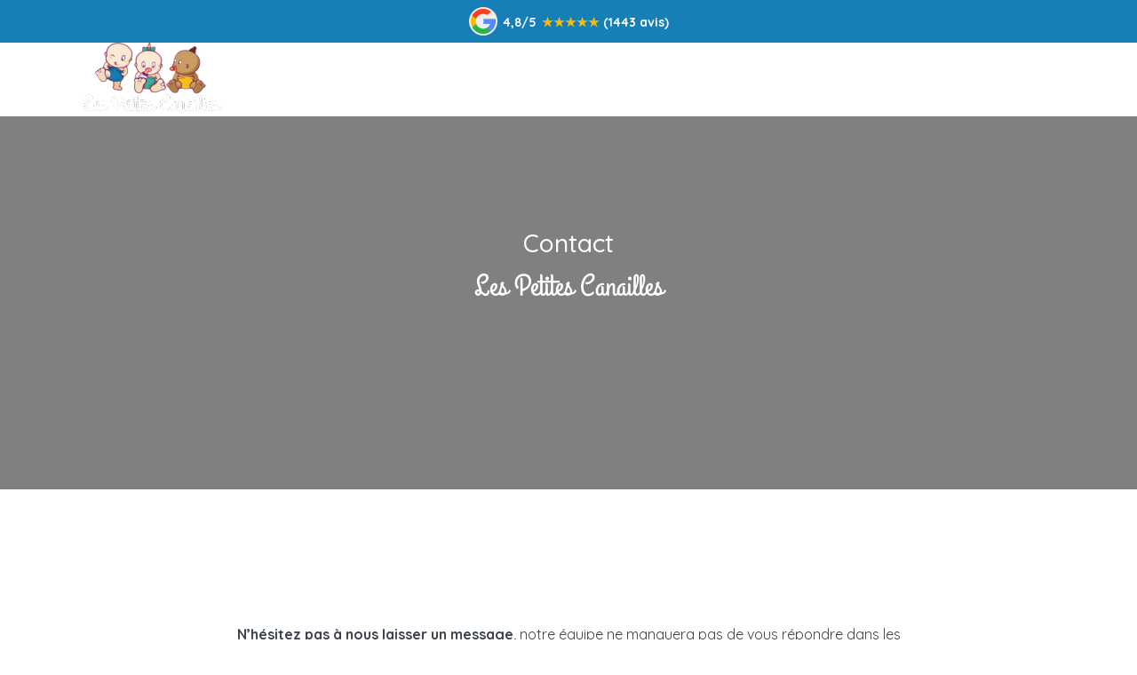

--- FILE ---
content_type: text/html; charset=UTF-8
request_url: https://www.lespetitescanailles.fr/contact/
body_size: 45456
content:
<!DOCTYPE html>
<html lang="fr-FR" xmlns:og="http://opengraphprotocol.org/schema/" xmlns:fb="http://www.facebook.com/2008/fbml">
<head><meta charset="UTF-8"><script>if(navigator.userAgent.match(/MSIE|Internet Explorer/i)||navigator.userAgent.match(/Trident\/7\..*?rv:11/i)){var href=document.location.href;if(!href.match(/[?&]nowprocket/)){if(href.indexOf("?")==-1){if(href.indexOf("#")==-1){document.location.href=href+"?nowprocket=1"}else{document.location.href=href.replace("#","?nowprocket=1#")}}else{if(href.indexOf("#")==-1){document.location.href=href+"&nowprocket=1"}else{document.location.href=href.replace("#","&nowprocket=1#")}}}}</script><script>(()=>{class RocketLazyLoadScripts{constructor(){this.v="1.2.6",this.triggerEvents=["keydown","mousedown","mousemove","touchmove","touchstart","touchend","wheel"],this.userEventHandler=this.t.bind(this),this.touchStartHandler=this.i.bind(this),this.touchMoveHandler=this.o.bind(this),this.touchEndHandler=this.h.bind(this),this.clickHandler=this.u.bind(this),this.interceptedClicks=[],this.interceptedClickListeners=[],this.l(this),window.addEventListener("pageshow",(t=>{this.persisted=t.persisted,this.everythingLoaded&&this.m()})),this.CSPIssue=sessionStorage.getItem("rocketCSPIssue"),document.addEventListener("securitypolicyviolation",(t=>{this.CSPIssue||"script-src-elem"!==t.violatedDirective||"data"!==t.blockedURI||(this.CSPIssue=!0,sessionStorage.setItem("rocketCSPIssue",!0))})),document.addEventListener("DOMContentLoaded",(()=>{this.k()})),this.delayedScripts={normal:[],async:[],defer:[]},this.trash=[],this.allJQueries=[]}p(t){document.hidden?t.t():(this.triggerEvents.forEach((e=>window.addEventListener(e,t.userEventHandler,{passive:!0}))),window.addEventListener("touchstart",t.touchStartHandler,{passive:!0}),window.addEventListener("mousedown",t.touchStartHandler),document.addEventListener("visibilitychange",t.userEventHandler))}_(){this.triggerEvents.forEach((t=>window.removeEventListener(t,this.userEventHandler,{passive:!0}))),document.removeEventListener("visibilitychange",this.userEventHandler)}i(t){"HTML"!==t.target.tagName&&(window.addEventListener("touchend",this.touchEndHandler),window.addEventListener("mouseup",this.touchEndHandler),window.addEventListener("touchmove",this.touchMoveHandler,{passive:!0}),window.addEventListener("mousemove",this.touchMoveHandler),t.target.addEventListener("click",this.clickHandler),this.L(t.target,!0),this.S(t.target,"onclick","rocket-onclick"),this.C())}o(t){window.removeEventListener("touchend",this.touchEndHandler),window.removeEventListener("mouseup",this.touchEndHandler),window.removeEventListener("touchmove",this.touchMoveHandler,{passive:!0}),window.removeEventListener("mousemove",this.touchMoveHandler),t.target.removeEventListener("click",this.clickHandler),this.L(t.target,!1),this.S(t.target,"rocket-onclick","onclick"),this.M()}h(){window.removeEventListener("touchend",this.touchEndHandler),window.removeEventListener("mouseup",this.touchEndHandler),window.removeEventListener("touchmove",this.touchMoveHandler,{passive:!0}),window.removeEventListener("mousemove",this.touchMoveHandler)}u(t){t.target.removeEventListener("click",this.clickHandler),this.L(t.target,!1),this.S(t.target,"rocket-onclick","onclick"),this.interceptedClicks.push(t),t.preventDefault(),t.stopPropagation(),t.stopImmediatePropagation(),this.M()}O(){window.removeEventListener("touchstart",this.touchStartHandler,{passive:!0}),window.removeEventListener("mousedown",this.touchStartHandler),this.interceptedClicks.forEach((t=>{t.target.dispatchEvent(new MouseEvent("click",{view:t.view,bubbles:!0,cancelable:!0}))}))}l(t){EventTarget.prototype.addEventListenerWPRocketBase=EventTarget.prototype.addEventListener,EventTarget.prototype.addEventListener=function(e,i,o){"click"!==e||t.windowLoaded||i===t.clickHandler||t.interceptedClickListeners.push({target:this,func:i,options:o}),(this||window).addEventListenerWPRocketBase(e,i,o)}}L(t,e){this.interceptedClickListeners.forEach((i=>{i.target===t&&(e?t.removeEventListener("click",i.func,i.options):t.addEventListener("click",i.func,i.options))})),t.parentNode!==document.documentElement&&this.L(t.parentNode,e)}D(){return new Promise((t=>{this.P?this.M=t:t()}))}C(){this.P=!0}M(){this.P=!1}S(t,e,i){t.hasAttribute&&t.hasAttribute(e)&&(event.target.setAttribute(i,event.target.getAttribute(e)),event.target.removeAttribute(e))}t(){this._(this),"loading"===document.readyState?document.addEventListener("DOMContentLoaded",this.R.bind(this)):this.R()}k(){let t=[];document.querySelectorAll("script[type=rocketlazyloadscript][data-rocket-src]").forEach((e=>{let i=e.getAttribute("data-rocket-src");if(i&&!i.startsWith("data:")){0===i.indexOf("//")&&(i=location.protocol+i);try{const o=new URL(i).origin;o!==location.origin&&t.push({src:o,crossOrigin:e.crossOrigin||"module"===e.getAttribute("data-rocket-type")})}catch(t){}}})),t=[...new Map(t.map((t=>[JSON.stringify(t),t]))).values()],this.T(t,"preconnect")}async R(){this.lastBreath=Date.now(),this.j(this),this.F(this),this.I(),this.W(),this.q(),await this.A(this.delayedScripts.normal),await this.A(this.delayedScripts.defer),await this.A(this.delayedScripts.async);try{await this.U(),await this.H(this),await this.J()}catch(t){console.error(t)}window.dispatchEvent(new Event("rocket-allScriptsLoaded")),this.everythingLoaded=!0,this.D().then((()=>{this.O()})),this.N()}W(){document.querySelectorAll("script[type=rocketlazyloadscript]").forEach((t=>{t.hasAttribute("data-rocket-src")?t.hasAttribute("async")&&!1!==t.async?this.delayedScripts.async.push(t):t.hasAttribute("defer")&&!1!==t.defer||"module"===t.getAttribute("data-rocket-type")?this.delayedScripts.defer.push(t):this.delayedScripts.normal.push(t):this.delayedScripts.normal.push(t)}))}async B(t){if(await this.G(),!0!==t.noModule||!("noModule"in HTMLScriptElement.prototype))return new Promise((e=>{let i;function o(){(i||t).setAttribute("data-rocket-status","executed"),e()}try{if(navigator.userAgent.indexOf("Firefox/")>0||""===navigator.vendor||this.CSPIssue)i=document.createElement("script"),[...t.attributes].forEach((t=>{let e=t.nodeName;"type"!==e&&("data-rocket-type"===e&&(e="type"),"data-rocket-src"===e&&(e="src"),i.setAttribute(e,t.nodeValue))})),t.text&&(i.text=t.text),i.hasAttribute("src")?(i.addEventListener("load",o),i.addEventListener("error",(function(){i.setAttribute("data-rocket-status","failed-network"),e()})),setTimeout((()=>{i.isConnected||e()}),1)):(i.text=t.text,o()),t.parentNode.replaceChild(i,t);else{const i=t.getAttribute("data-rocket-type"),s=t.getAttribute("data-rocket-src");i?(t.type=i,t.removeAttribute("data-rocket-type")):t.removeAttribute("type"),t.addEventListener("load",o),t.addEventListener("error",(i=>{this.CSPIssue&&i.target.src.startsWith("data:")?(console.log("WPRocket: data-uri blocked by CSP -> fallback"),t.removeAttribute("src"),this.B(t).then(e)):(t.setAttribute("data-rocket-status","failed-network"),e())})),s?(t.removeAttribute("data-rocket-src"),t.src=s):t.src="data:text/javascript;base64,"+window.btoa(unescape(encodeURIComponent(t.text)))}}catch(i){t.setAttribute("data-rocket-status","failed-transform"),e()}}));t.setAttribute("data-rocket-status","skipped")}async A(t){const e=t.shift();return e&&e.isConnected?(await this.B(e),this.A(t)):Promise.resolve()}q(){this.T([...this.delayedScripts.normal,...this.delayedScripts.defer,...this.delayedScripts.async],"preload")}T(t,e){var i=document.createDocumentFragment();t.forEach((t=>{const o=t.getAttribute&&t.getAttribute("data-rocket-src")||t.src;if(o&&!o.startsWith("data:")){const s=document.createElement("link");s.href=o,s.rel=e,"preconnect"!==e&&(s.as="script"),t.getAttribute&&"module"===t.getAttribute("data-rocket-type")&&(s.crossOrigin=!0),t.crossOrigin&&(s.crossOrigin=t.crossOrigin),t.integrity&&(s.integrity=t.integrity),i.appendChild(s),this.trash.push(s)}})),document.head.appendChild(i)}j(t){let e={};function i(i,o){return e[o].eventsToRewrite.indexOf(i)>=0&&!t.everythingLoaded?"rocket-"+i:i}function o(t,o){!function(t){e[t]||(e[t]={originalFunctions:{add:t.addEventListener,remove:t.removeEventListener},eventsToRewrite:[]},t.addEventListener=function(){arguments[0]=i(arguments[0],t),e[t].originalFunctions.add.apply(t,arguments)},t.removeEventListener=function(){arguments[0]=i(arguments[0],t),e[t].originalFunctions.remove.apply(t,arguments)})}(t),e[t].eventsToRewrite.push(o)}function s(e,i){let o=e[i];e[i]=null,Object.defineProperty(e,i,{get:()=>o||function(){},set(s){t.everythingLoaded?o=s:e["rocket"+i]=o=s}})}o(document,"DOMContentLoaded"),o(window,"DOMContentLoaded"),o(window,"load"),o(window,"pageshow"),o(document,"readystatechange"),s(document,"onreadystatechange"),s(window,"onload"),s(window,"onpageshow");try{Object.defineProperty(document,"readyState",{get:()=>t.rocketReadyState,set(e){t.rocketReadyState=e},configurable:!0}),document.readyState="loading"}catch(t){console.log("WPRocket DJE readyState conflict, bypassing")}}F(t){let e;function i(e){return t.everythingLoaded?e:e.split(" ").map((t=>"load"===t||0===t.indexOf("load.")?"rocket-jquery-load":t)).join(" ")}function o(o){function s(t){const e=o.fn[t];o.fn[t]=o.fn.init.prototype[t]=function(){return this[0]===window&&("string"==typeof arguments[0]||arguments[0]instanceof String?arguments[0]=i(arguments[0]):"object"==typeof arguments[0]&&Object.keys(arguments[0]).forEach((t=>{const e=arguments[0][t];delete arguments[0][t],arguments[0][i(t)]=e}))),e.apply(this,arguments),this}}o&&o.fn&&!t.allJQueries.includes(o)&&(o.fn.ready=o.fn.init.prototype.ready=function(e){return t.domReadyFired?e.bind(document)(o):document.addEventListener("rocket-DOMContentLoaded",(()=>e.bind(document)(o))),o([])},s("on"),s("one"),t.allJQueries.push(o)),e=o}o(window.jQuery),Object.defineProperty(window,"jQuery",{get:()=>e,set(t){o(t)}})}async H(t){const e=document.querySelector("script[data-webpack]");e&&(await async function(){return new Promise((t=>{e.addEventListener("load",t),e.addEventListener("error",t)}))}(),await t.K(),await t.H(t))}async U(){this.domReadyFired=!0;try{document.readyState="interactive"}catch(t){}await this.G(),document.dispatchEvent(new Event("rocket-readystatechange")),await this.G(),document.rocketonreadystatechange&&document.rocketonreadystatechange(),await this.G(),document.dispatchEvent(new Event("rocket-DOMContentLoaded")),await this.G(),window.dispatchEvent(new Event("rocket-DOMContentLoaded"))}async J(){try{document.readyState="complete"}catch(t){}await this.G(),document.dispatchEvent(new Event("rocket-readystatechange")),await this.G(),document.rocketonreadystatechange&&document.rocketonreadystatechange(),await this.G(),window.dispatchEvent(new Event("rocket-load")),await this.G(),window.rocketonload&&window.rocketonload(),await this.G(),this.allJQueries.forEach((t=>t(window).trigger("rocket-jquery-load"))),await this.G();const t=new Event("rocket-pageshow");t.persisted=this.persisted,window.dispatchEvent(t),await this.G(),window.rocketonpageshow&&window.rocketonpageshow({persisted:this.persisted}),this.windowLoaded=!0}m(){document.onreadystatechange&&document.onreadystatechange(),window.onload&&window.onload(),window.onpageshow&&window.onpageshow({persisted:this.persisted})}I(){const t=new Map;document.write=document.writeln=function(e){const i=document.currentScript;i||console.error("WPRocket unable to document.write this: "+e);const o=document.createRange(),s=i.parentElement;let n=t.get(i);void 0===n&&(n=i.nextSibling,t.set(i,n));const c=document.createDocumentFragment();o.setStart(c,0),c.appendChild(o.createContextualFragment(e)),s.insertBefore(c,n)}}async G(){Date.now()-this.lastBreath>45&&(await this.K(),this.lastBreath=Date.now())}async K(){return document.hidden?new Promise((t=>setTimeout(t))):new Promise((t=>requestAnimationFrame(t)))}N(){this.trash.forEach((t=>t.remove()))}static run(){const t=new RocketLazyLoadScripts;t.p(t)}}RocketLazyLoadScripts.run()})();</script>
	
    	<meta name="viewport" content="width=device-width, initial-scale=1.0, maximum-scale=1.0, user-scalable=0" />
	<link rel="profile" href="http://gmpg.org/xfn/11">
	<link rel="pingback" href="https://www.lespetitescanailles.fr/xmlrpc.php">

    	<meta name='robots' content='index, follow, max-image-preview:large, max-snippet:-1, max-video-preview:-1' />
<link rel="preload" as="image" href=""/>
	<!-- This site is optimized with the Yoast SEO plugin v23.8 - https://yoast.com/wordpress/plugins/seo/ -->
	<title>Contact - Les Petites Canailles</title><link rel="preload" data-rocket-preload as="image" href="https://www.lespetitescanailles.fr/wp-content/uploads/2024/02/Les-Petites-Canailles-blanc.png" fetchpriority="high">
	<meta name="description" content="N&#039;hésitez pas à nous contacter, notre équipe ne manquera pas de vous répondre !" />
	<link rel="canonical" href="https://www.lespetitescanailles.fr/contact/" />
	<script type="application/ld+json" class="yoast-schema-graph">{"@context":"https://schema.org","@graph":[{"@type":"WebPage","@id":"https://www.lespetitescanailles.fr/contact/","url":"https://www.lespetitescanailles.fr/contact/","name":"Contact - Les Petites Canailles","isPartOf":{"@id":"https://www.lespetitescanailles.fr/#website"},"datePublished":"2018-10-25T17:34:23+00:00","dateModified":"2024-03-19T20:34:50+00:00","description":"N'hésitez pas à nous contacter, notre équipe ne manquera pas de vous répondre !","breadcrumb":{"@id":"https://www.lespetitescanailles.fr/contact/#breadcrumb"},"inLanguage":"fr-FR","potentialAction":[{"@type":"ReadAction","target":["https://www.lespetitescanailles.fr/contact/"]}]},{"@type":"BreadcrumbList","@id":"https://www.lespetitescanailles.fr/contact/#breadcrumb","itemListElement":[{"@type":"ListItem","position":1,"name":"Accueil","item":"https://www.lespetitescanailles.fr/"},{"@type":"ListItem","position":2,"name":"Contact"}]},{"@type":"WebSite","@id":"https://www.lespetitescanailles.fr/#website","url":"https://www.lespetitescanailles.fr/","name":"Les Petites Canailles","description":"Trouver une place en crèche, un jeu d&#039;enfant !","publisher":{"@id":"https://www.lespetitescanailles.fr/#organization"},"potentialAction":[{"@type":"SearchAction","target":{"@type":"EntryPoint","urlTemplate":"https://www.lespetitescanailles.fr/?s={search_term_string}"},"query-input":{"@type":"PropertyValueSpecification","valueRequired":true,"valueName":"search_term_string"}}],"inLanguage":"fr-FR"},{"@type":"Organization","@id":"https://www.lespetitescanailles.fr/#organization","name":"Les Petites Canailles","url":"https://www.lespetitescanailles.fr/","logo":{"@type":"ImageObject","inLanguage":"fr-FR","@id":"https://www.lespetitescanailles.fr/#/schema/logo/image/","url":"https://www.lespetitescanailles.fr/wp-content/uploads/2019/05/lpc-logo_90-rvb.png","contentUrl":"https://www.lespetitescanailles.fr/wp-content/uploads/2019/05/lpc-logo_90-rvb.png","width":195,"height":90,"caption":"Les Petites Canailles"},"image":{"@id":"https://www.lespetitescanailles.fr/#/schema/logo/image/"}}]}</script>
	<!-- / Yoast SEO plugin. -->


<link rel='dns-prefetch' href='//js-eu1.hs-scripts.com' />
<link rel='dns-prefetch' href='//maps-api-ssl.google.com' />
<link rel='dns-prefetch' href='//www.googletagmanager.com' />
<link rel='dns-prefetch' href='//fonts.googleapis.com' />
<link rel='preconnect' href='https://fonts.gstatic.com' crossorigin />
<meta property="og:title" content="Contact"/><meta property="og:type" content="article"/><meta property="og:url" content="https://www.lespetitescanailles.fr/contact/"/><meta property="og:site_name" content="Les Petites Canailles"/><meta property="og:image" content="http://example.com/image.jpg"/><style id='wp-emoji-styles-inline-css' type='text/css'>

	img.wp-smiley, img.emoji {
		display: inline !important;
		border: none !important;
		box-shadow: none !important;
		height: 1em !important;
		width: 1em !important;
		margin: 0 0.07em !important;
		vertical-align: -0.1em !important;
		background: none !important;
		padding: 0 !important;
	}
</style>
<link rel='stylesheet' id='wp-block-library-css' href='https://www.lespetitescanailles.fr/wp-includes/css/dist/block-library/style.min.css?ver=6.6.2' type='text/css' media='all' />
<style id='classic-theme-styles-inline-css' type='text/css'>
/*! This file is auto-generated */
.wp-block-button__link{color:#fff;background-color:#32373c;border-radius:9999px;box-shadow:none;text-decoration:none;padding:calc(.667em + 2px) calc(1.333em + 2px);font-size:1.125em}.wp-block-file__button{background:#32373c;color:#fff;text-decoration:none}
</style>
<style id='global-styles-inline-css' type='text/css'>
:root{--wp--preset--aspect-ratio--square: 1;--wp--preset--aspect-ratio--4-3: 4/3;--wp--preset--aspect-ratio--3-4: 3/4;--wp--preset--aspect-ratio--3-2: 3/2;--wp--preset--aspect-ratio--2-3: 2/3;--wp--preset--aspect-ratio--16-9: 16/9;--wp--preset--aspect-ratio--9-16: 9/16;--wp--preset--color--black: #000000;--wp--preset--color--cyan-bluish-gray: #abb8c3;--wp--preset--color--white: #ffffff;--wp--preset--color--pale-pink: #f78da7;--wp--preset--color--vivid-red: #cf2e2e;--wp--preset--color--luminous-vivid-orange: #ff6900;--wp--preset--color--luminous-vivid-amber: #fcb900;--wp--preset--color--light-green-cyan: #7bdcb5;--wp--preset--color--vivid-green-cyan: #00d084;--wp--preset--color--pale-cyan-blue: #8ed1fc;--wp--preset--color--vivid-cyan-blue: #0693e3;--wp--preset--color--vivid-purple: #9b51e0;--wp--preset--gradient--vivid-cyan-blue-to-vivid-purple: linear-gradient(135deg,rgba(6,147,227,1) 0%,rgb(155,81,224) 100%);--wp--preset--gradient--light-green-cyan-to-vivid-green-cyan: linear-gradient(135deg,rgb(122,220,180) 0%,rgb(0,208,130) 100%);--wp--preset--gradient--luminous-vivid-amber-to-luminous-vivid-orange: linear-gradient(135deg,rgba(252,185,0,1) 0%,rgba(255,105,0,1) 100%);--wp--preset--gradient--luminous-vivid-orange-to-vivid-red: linear-gradient(135deg,rgba(255,105,0,1) 0%,rgb(207,46,46) 100%);--wp--preset--gradient--very-light-gray-to-cyan-bluish-gray: linear-gradient(135deg,rgb(238,238,238) 0%,rgb(169,184,195) 100%);--wp--preset--gradient--cool-to-warm-spectrum: linear-gradient(135deg,rgb(74,234,220) 0%,rgb(151,120,209) 20%,rgb(207,42,186) 40%,rgb(238,44,130) 60%,rgb(251,105,98) 80%,rgb(254,248,76) 100%);--wp--preset--gradient--blush-light-purple: linear-gradient(135deg,rgb(255,206,236) 0%,rgb(152,150,240) 100%);--wp--preset--gradient--blush-bordeaux: linear-gradient(135deg,rgb(254,205,165) 0%,rgb(254,45,45) 50%,rgb(107,0,62) 100%);--wp--preset--gradient--luminous-dusk: linear-gradient(135deg,rgb(255,203,112) 0%,rgb(199,81,192) 50%,rgb(65,88,208) 100%);--wp--preset--gradient--pale-ocean: linear-gradient(135deg,rgb(255,245,203) 0%,rgb(182,227,212) 50%,rgb(51,167,181) 100%);--wp--preset--gradient--electric-grass: linear-gradient(135deg,rgb(202,248,128) 0%,rgb(113,206,126) 100%);--wp--preset--gradient--midnight: linear-gradient(135deg,rgb(2,3,129) 0%,rgb(40,116,252) 100%);--wp--preset--font-size--small: 13px;--wp--preset--font-size--medium: 20px;--wp--preset--font-size--large: 36px;--wp--preset--font-size--x-large: 42px;--wp--preset--spacing--20: 0.44rem;--wp--preset--spacing--30: 0.67rem;--wp--preset--spacing--40: 1rem;--wp--preset--spacing--50: 1.5rem;--wp--preset--spacing--60: 2.25rem;--wp--preset--spacing--70: 3.38rem;--wp--preset--spacing--80: 5.06rem;--wp--preset--shadow--natural: 6px 6px 9px rgba(0, 0, 0, 0.2);--wp--preset--shadow--deep: 12px 12px 50px rgba(0, 0, 0, 0.4);--wp--preset--shadow--sharp: 6px 6px 0px rgba(0, 0, 0, 0.2);--wp--preset--shadow--outlined: 6px 6px 0px -3px rgba(255, 255, 255, 1), 6px 6px rgba(0, 0, 0, 1);--wp--preset--shadow--crisp: 6px 6px 0px rgba(0, 0, 0, 1);}:where(.is-layout-flex){gap: 0.5em;}:where(.is-layout-grid){gap: 0.5em;}body .is-layout-flex{display: flex;}.is-layout-flex{flex-wrap: wrap;align-items: center;}.is-layout-flex > :is(*, div){margin: 0;}body .is-layout-grid{display: grid;}.is-layout-grid > :is(*, div){margin: 0;}:where(.wp-block-columns.is-layout-flex){gap: 2em;}:where(.wp-block-columns.is-layout-grid){gap: 2em;}:where(.wp-block-post-template.is-layout-flex){gap: 1.25em;}:where(.wp-block-post-template.is-layout-grid){gap: 1.25em;}.has-black-color{color: var(--wp--preset--color--black) !important;}.has-cyan-bluish-gray-color{color: var(--wp--preset--color--cyan-bluish-gray) !important;}.has-white-color{color: var(--wp--preset--color--white) !important;}.has-pale-pink-color{color: var(--wp--preset--color--pale-pink) !important;}.has-vivid-red-color{color: var(--wp--preset--color--vivid-red) !important;}.has-luminous-vivid-orange-color{color: var(--wp--preset--color--luminous-vivid-orange) !important;}.has-luminous-vivid-amber-color{color: var(--wp--preset--color--luminous-vivid-amber) !important;}.has-light-green-cyan-color{color: var(--wp--preset--color--light-green-cyan) !important;}.has-vivid-green-cyan-color{color: var(--wp--preset--color--vivid-green-cyan) !important;}.has-pale-cyan-blue-color{color: var(--wp--preset--color--pale-cyan-blue) !important;}.has-vivid-cyan-blue-color{color: var(--wp--preset--color--vivid-cyan-blue) !important;}.has-vivid-purple-color{color: var(--wp--preset--color--vivid-purple) !important;}.has-black-background-color{background-color: var(--wp--preset--color--black) !important;}.has-cyan-bluish-gray-background-color{background-color: var(--wp--preset--color--cyan-bluish-gray) !important;}.has-white-background-color{background-color: var(--wp--preset--color--white) !important;}.has-pale-pink-background-color{background-color: var(--wp--preset--color--pale-pink) !important;}.has-vivid-red-background-color{background-color: var(--wp--preset--color--vivid-red) !important;}.has-luminous-vivid-orange-background-color{background-color: var(--wp--preset--color--luminous-vivid-orange) !important;}.has-luminous-vivid-amber-background-color{background-color: var(--wp--preset--color--luminous-vivid-amber) !important;}.has-light-green-cyan-background-color{background-color: var(--wp--preset--color--light-green-cyan) !important;}.has-vivid-green-cyan-background-color{background-color: var(--wp--preset--color--vivid-green-cyan) !important;}.has-pale-cyan-blue-background-color{background-color: var(--wp--preset--color--pale-cyan-blue) !important;}.has-vivid-cyan-blue-background-color{background-color: var(--wp--preset--color--vivid-cyan-blue) !important;}.has-vivid-purple-background-color{background-color: var(--wp--preset--color--vivid-purple) !important;}.has-black-border-color{border-color: var(--wp--preset--color--black) !important;}.has-cyan-bluish-gray-border-color{border-color: var(--wp--preset--color--cyan-bluish-gray) !important;}.has-white-border-color{border-color: var(--wp--preset--color--white) !important;}.has-pale-pink-border-color{border-color: var(--wp--preset--color--pale-pink) !important;}.has-vivid-red-border-color{border-color: var(--wp--preset--color--vivid-red) !important;}.has-luminous-vivid-orange-border-color{border-color: var(--wp--preset--color--luminous-vivid-orange) !important;}.has-luminous-vivid-amber-border-color{border-color: var(--wp--preset--color--luminous-vivid-amber) !important;}.has-light-green-cyan-border-color{border-color: var(--wp--preset--color--light-green-cyan) !important;}.has-vivid-green-cyan-border-color{border-color: var(--wp--preset--color--vivid-green-cyan) !important;}.has-pale-cyan-blue-border-color{border-color: var(--wp--preset--color--pale-cyan-blue) !important;}.has-vivid-cyan-blue-border-color{border-color: var(--wp--preset--color--vivid-cyan-blue) !important;}.has-vivid-purple-border-color{border-color: var(--wp--preset--color--vivid-purple) !important;}.has-vivid-cyan-blue-to-vivid-purple-gradient-background{background: var(--wp--preset--gradient--vivid-cyan-blue-to-vivid-purple) !important;}.has-light-green-cyan-to-vivid-green-cyan-gradient-background{background: var(--wp--preset--gradient--light-green-cyan-to-vivid-green-cyan) !important;}.has-luminous-vivid-amber-to-luminous-vivid-orange-gradient-background{background: var(--wp--preset--gradient--luminous-vivid-amber-to-luminous-vivid-orange) !important;}.has-luminous-vivid-orange-to-vivid-red-gradient-background{background: var(--wp--preset--gradient--luminous-vivid-orange-to-vivid-red) !important;}.has-very-light-gray-to-cyan-bluish-gray-gradient-background{background: var(--wp--preset--gradient--very-light-gray-to-cyan-bluish-gray) !important;}.has-cool-to-warm-spectrum-gradient-background{background: var(--wp--preset--gradient--cool-to-warm-spectrum) !important;}.has-blush-light-purple-gradient-background{background: var(--wp--preset--gradient--blush-light-purple) !important;}.has-blush-bordeaux-gradient-background{background: var(--wp--preset--gradient--blush-bordeaux) !important;}.has-luminous-dusk-gradient-background{background: var(--wp--preset--gradient--luminous-dusk) !important;}.has-pale-ocean-gradient-background{background: var(--wp--preset--gradient--pale-ocean) !important;}.has-electric-grass-gradient-background{background: var(--wp--preset--gradient--electric-grass) !important;}.has-midnight-gradient-background{background: var(--wp--preset--gradient--midnight) !important;}.has-small-font-size{font-size: var(--wp--preset--font-size--small) !important;}.has-medium-font-size{font-size: var(--wp--preset--font-size--medium) !important;}.has-large-font-size{font-size: var(--wp--preset--font-size--large) !important;}.has-x-large-font-size{font-size: var(--wp--preset--font-size--x-large) !important;}
:where(.wp-block-post-template.is-layout-flex){gap: 1.25em;}:where(.wp-block-post-template.is-layout-grid){gap: 1.25em;}
:where(.wp-block-columns.is-layout-flex){gap: 2em;}:where(.wp-block-columns.is-layout-grid){gap: 2em;}
:root :where(.wp-block-pullquote){font-size: 1.5em;line-height: 1.6;}
</style>
<link data-minify="1" rel='stylesheet' id='gwaa-stylee-css' href='https://www.lespetitescanailles.fr/wp-content/cache/min/1/wp-content/plugins/autocomplete-location-field-contact-form-7-pro/assents/css/style.css?ver=1757683564' type='text/css' media='all' />
<link rel='stylesheet' id='bt_cc_style-css' href='https://www.lespetitescanailles.fr/wp-content/plugins/bt_cost_calculator/style.min.css?ver=6.6.2' type='text/css' media='all' />
<link data-minify="1" rel='stylesheet' id='egpr-mCustomScrollbar-css' href='https://www.lespetitescanailles.fr/wp-content/cache/background-css/www.lespetitescanailles.fr/wp-content/cache/min/1/wp-content/plugins/everest-google-places-reviews/assets/frontend/css/jquery.mCustomScrollbar.css?ver=1757683564&wpr_t=1769646502' type='text/css' media='all' />
<link data-minify="1" rel='stylesheet' id='egpr-frontend-style-css' href='https://www.lespetitescanailles.fr/wp-content/cache/background-css/www.lespetitescanailles.fr/wp-content/cache/min/1/wp-content/plugins/everest-google-places-reviews/assets/frontend/css/egpr-style.css?ver=1757683564&wpr_t=1769646502' type='text/css' media='all' />
<link data-minify="1" rel='stylesheet' id='egpr_fontawesome_style-css' href='https://www.lespetitescanailles.fr/wp-content/cache/min/1/wp-content/plugins/everest-google-places-reviews/assets/backend/css/font-awesome/font-awesome.min.css?ver=1757683564' type='text/css' media='all' />
<link data-minify="1" rel='stylesheet' id='egpr-bxslider-style-css' href='https://www.lespetitescanailles.fr/wp-content/cache/background-css/www.lespetitescanailles.fr/wp-content/cache/min/1/wp-content/plugins/everest-google-places-reviews/assets/frontend/css/jquery.bxslider.css?ver=1757683564&wpr_t=1769646502' type='text/css' media='all' />
<link data-minify="1" rel='stylesheet' id='egpr-animation-css' href='https://www.lespetitescanailles.fr/wp-content/cache/min/1/wp-content/plugins/everest-google-places-reviews/assets/frontend/css/animate.css?ver=1757683564' type='text/css' media='all' />
<link data-minify="1" rel='stylesheet' id='contact-form-7-css' href='https://www.lespetitescanailles.fr/wp-content/cache/min/1/wp-content/plugins/contact-form-7/includes/css/styles.css?ver=1757683564' type='text/css' media='all' />
<link rel='stylesheet' id='wpcf7-redirect-script-frontend-css' href='https://www.lespetitescanailles.fr/wp-content/plugins/wpcf7-redirect/build/css/wpcf7-redirect-frontend.min.css?ver=1.1' type='text/css' media='all' />
<link data-minify="1" rel='stylesheet' id='cf7mls-css' href='https://www.lespetitescanailles.fr/wp-content/cache/min/1/wp-content/plugins/ninjateam-cf7-multi-step-pro/assets/frontend/css/cf7mls.css?ver=1757683564' type='text/css' media='all' />
<link data-minify="1" rel='stylesheet' id='cf7mls_progress_bar-css' href='https://www.lespetitescanailles.fr/wp-content/cache/min/1/wp-content/plugins/ninjateam-cf7-multi-step-pro/assets/frontend/css/progress_bar.css?ver=1757683564' type='text/css' media='all' />
<link rel='stylesheet' id='cf7mls_animate-css' href='https://www.lespetitescanailles.fr/wp-content/plugins/ninjateam-cf7-multi-step-pro/assets/frontend/animate/animate.min.css?ver=2.7.5' type='text/css' media='all' />
<link data-minify="1" rel='stylesheet' id='homey-parent-theme-css' href='https://www.lespetitescanailles.fr/wp-content/cache/min/1/wp-content/themes/homey/style.css?ver=1757683564' type='text/css' media='all' />
<link rel='stylesheet' id='homey-child-theme-css' href='https://www.lespetitescanailles.fr/wp-content/themes/homey-child/style.css?ver=6.6.2' type='text/css' media='all' />
<link data-minify="1" rel='stylesheet' id='bootstrap-css' href='https://www.lespetitescanailles.fr/wp-content/cache/min/1/wp-content/themes/homey/css/bootstrap.min.css?ver=1757683564' type='text/css' media='all' />
<link rel='stylesheet' id='bootstrap-select-css' href='https://www.lespetitescanailles.fr/wp-content/themes/homey/css/bootstrap-select.min.css?ver=1.7.2' type='text/css' media='all' />
<link data-minify="1" rel='stylesheet' id='font-awesome-css' href='https://www.lespetitescanailles.fr/wp-content/cache/min/1/wp-content/plugins/post-carousel/public/assets/css/font-awesome.min.css?ver=1757683564' type='text/css' media='all' />
<link data-minify="1" rel='stylesheet' id='homey-icons-css' href='https://www.lespetitescanailles.fr/wp-content/cache/min/1/wp-content/themes/homey/css/icons.css?ver=1757683564' type='text/css' media='all' />
<link rel='stylesheet' id='fancybox-css' href='https://www.lespetitescanailles.fr/wp-content/themes/homey/css/fancybox-3.min.css?ver=3' type='text/css' media='all' />
<link data-minify="1" rel='stylesheet' id='slick-css' href='https://www.lespetitescanailles.fr/wp-content/cache/min/1/wp-content/themes/homey/css/slick.css?ver=1757683564' type='text/css' media='all' />
<link data-minify="1" rel='stylesheet' id='slick-theme-css' href='https://www.lespetitescanailles.fr/wp-content/cache/background-css/www.lespetitescanailles.fr/wp-content/cache/min/1/wp-content/themes/homey/css/slick-theme.css?ver=1757683564&wpr_t=1769646502' type='text/css' media='all' />
<link data-minify="1" rel='stylesheet' id='jquery-ui-css' href='https://www.lespetitescanailles.fr/wp-content/cache/background-css/www.lespetitescanailles.fr/wp-content/cache/min/1/wp-content/themes/homey/css/jquery-ui.css?ver=1757683564&wpr_t=1769646502' type='text/css' media='all' />
<link data-minify="1" rel='stylesheet' id='radio-checkbox-css' href='https://www.lespetitescanailles.fr/wp-content/cache/min/1/wp-content/themes/homey/css/radio-checkbox.css?ver=1757683564' type='text/css' media='all' />
<link data-minify="1" rel='stylesheet' id='homey-main-css' href='https://www.lespetitescanailles.fr/wp-content/cache/background-css/www.lespetitescanailles.fr/wp-content/cache/min/1/wp-content/themes/homey/css/main.css?ver=1757683564&wpr_t=1769646502' type='text/css' media='all' />
<link data-minify="1" rel='stylesheet' id='homey-styling-options-css' href='https://www.lespetitescanailles.fr/wp-content/cache/min/1/wp-content/themes/homey/css/styling-options.css?ver=1757683564' type='text/css' media='all' />
<link rel='stylesheet' id='homey-style-css' href='https://www.lespetitescanailles.fr/wp-content/themes/homey-child/style.css?ver=2.3.5' type='text/css' media='all' />
<style id='homey-style-inline-css' type='text/css'>

  body, address, li, dt, dd, .pac-container, .control  {
    font-size: 16px;
    line-height: 26px;
    font-weight: 400;
    text-transform: none;
    letter-spacing: 0;
    font-family: Quicksand, sans-serif;
  }
  .woocommerce ul.products li.product .button {
    font-family: Quicksand, sans-serif;
    font-size: 16px; 
  }
  
    h1, h2, h3, h4, h5, h6, .banner-title {
      font-family: Quicksand, sans-serif;
      font-weight: 400;
      text-transform: inherit;
      text-align: inherit;
    }
    
    .navi > .main-menu > li > a,
    .account-loggedin,
    .login-register a {
      font-size: 16px;
      line-height: 80px;
      font-weight: 500;
      text-transform: none;
      font-family: Quicksand, sans-serif;
    }
    .menu-dropdown,
    .sub-menu li a,
    .navi .homey-megamenu-wrap > .sub-menu, 
    .listing-navi .homey-megamenu-wrap > .sub-menu,
    .account-dropdown ul > li a {
      font-size: 16px;
      line-height: 1;
      font-weight: 500;
      text-transform: none;
      font-family: Quicksand, sans-serif;
    }

    
    a,
    .primary-color,
    .btn-primary-outlined,
    .btn-link,
    .super-host-flag,
    .is-style-outline .wp-block-button__link,
    .woocommerce nav.woocommerce-pagination ul li a, 
    .woocommerce nav.woocommerce-pagination ul li span,
    .woocommerce-MyAccount-navigation ul li a:hover  {
      color: #137fb6;
    }
    .pagination > .active > a, 
    .pagination > .active > a:focus, 
    .pagination > .active > a:hover, 
    .pagination > .active > span, 
    .pagination > .active > span:focus, 
    .pagination > .active > span:hover,
    .btn-primary-outlined,
    .searchform button,
    .is-style-outline .wp-block-button__link,
    .wp-block-file .wp-block-file__button,
    .wp-block-search__button {
      border-color: #137fb6;
    }
    
    .pagination > .active > a, 
    .pagination > .active > a:focus, 
    .pagination > .active > a:hover, 
    .pagination > .active > span, 
    .pagination > .active > span:focus, 
    .pagination > .active > span:hover,
    .media-signal .signal-icon,
    .single-blog-article .meta-tags a,
    .title .circle-icon,
    .label-primary,
    .searchform button,
    .next-prev-block .prev-box, 
    .next-prev-block .next-box,
    .dropdown-menu>.selected>a, 
    .dropdown-menu>.selected>a:focus, 
    .dropdown-menu>.selected>a:hover,
    .dropdown-menu>.active>a, 
    .dropdown-menu>.active>a:focus, 
    .dropdown-menu>.active>a:hover,
    .tagcloud a,
    .title-section .avatar .super-host-icon,
    .wp-block-button__link,
    .wp-block-file .wp-block-file__button,
    .wp-block-search__button {
      background-color: #137fb6;
    }

    .slick-prev,
    .slick-next {
      color: #137fb6;
      border: 1px solid #137fb6;
      background-color: transparent;
    }
    .slick-prev:before,
    .slick-next:before {
      color: #137fb6;
    }
    .slick-prev:hover:before,
    .slick-next:hover:before,
    .top-gallery-section .slick-prev:before,
    .top-gallery-section .slick-next:before {
      color: #fff;
    }

    .header-slider .slick-prev,
    .header-slider .slick-next,
    .top-gallery-section .slick-prev,
    .top-gallery-section .slick-next {
      border: 1px solid #137fb6;
      background-color: #137fb6;
    }
    .nav-tabs > li.active > a {
      box-shadow: 0px -2px 0px 0px inset #137fb6;
    }
    .woocommerce nav.woocommerce-pagination ul li a:focus, 
    .woocommerce nav.woocommerce-pagination ul li a:hover, 
    .woocommerce nav.woocommerce-pagination ul li span.current {
      border: 1px solid #137fb6;
      background-color: #137fb6;
      color: #fff;
    }
    
    a:hover,
    a:focus,
    a:active,
    .btn-primary-outlined:focus,
    .crncy-lang-block > li:hover a,
    .crncy-lang-block .dropdown-menu li:hover {
      color: #78a1d3;
    }

    .pagination > li > a:hover,
    .pagination > li > span:hover,
    .table-hover > tbody > tr:hover,
    .search-auto-complete li:hover,
    .btn-primary-outlined:hover,
    .btn-primary-outlined:active,
    .item-tools .dropdown-menu > li > a:hover,
    .tagcloud a:hover,
    .pagination-main a:hover,
    .page-links a:hover,
    .wp-block-button__link:hover,
    .wp-block-file .wp-block-file__button:hover,
    .wp-block-search__button:hover {
      background-color: #78a1d3;
    }
    .pagination > li > a:hover,
    .pagination > li > span:hover,
    .pagination-main a:hover,
    .page-links a:hover,
    .wp-block-file .wp-block-file__button:hover,
    .wp-block-search__button:hover {
      border: 1px solid #78a1d3;
    }
    .is-style-outline .wp-block-button__link:hover  {
      border: 2px solid #78a1d3;
      color: #fff;
    }

    .slick-prev:focus, .slick-prev:active,
    .slick-next:focus,
    .slick-next:active {
      color: #78a1d3;
      border: 1px solid #78a1d3;
      background-color: transparent;
    }
    .slick-prev:hover,
    .slick-next:hover {
      background-color: #78a1d3;
      border: 1px solid #78a1d3;
      color: #fff;
    }

    .header-slider .slick-prev:focus,
    .header-slider .slick-next:active {
      border: 1px solid #78a1d3;
      background-color: #78a1d3;
    }
    .header-slider .slick-prev:hover,
    .header-slider .slick-next:hover {
      background-color: rgba(241, 94, 117, 0.65);
      border: 1px solid #78a1d3;
    }
    
    .secondary-color,
    .btn-secondary-outlined,
    .taber-nav li.active a,
    .saved-search-block .saved-search-icon,
    .block-title .help,
    .custom-actions .btn-action,
    .daterangepicker .input-mini.active + i,
    .daterangepicker td.in-range,
    .payment-list-detail-btn {
      color: #ffc03b;
    }

    .daterangepicker td.active,
    .daterangepicker td.active.end-date,
    .homy-progress-bar .progress-bar-inner,
    .fc-event,
    .property-calendar .current-day,
    .label-secondary,
    .wallet-label {
      background-color: #ffc03b;
    }

    .availability-section .search-calendar .days li.day-available.current-day {
      background-color: #ffc03b !important;    
    }

    .daterangepicker .input-mini.active,
    .daterangepicker td.in-range,
    .msg-unread {
      background-color: rgba(84, 196, 217, 0.2);
    }

    .msgs-reply-list .msg-me {
      background-color: rgba(84, 196, 217, 0.1) !important;
    }

    .control input:checked ~ .control-text {
      color: #ffc03b;
    }
    .control input:checked ~ .control__indicator {
      background-color: #ffd272;
      border-color: #ffc03b;
    }

    .open > .btn-default.dropdown-toggle,
    .custom-actions .btn-action,
    .daterangepicker .input-mini.active,
    .msg-unread {
      border-color: #ffc03b;
    }

    .bootstrap-select .btn:focus,
    .bootstrap-select .btn:active {
      border-color: #ffc03b !important;
    }
    .main-search-calendar-wrap .days li.selected, 
    .main-search-calendar-wrap .days li:hover:not(.day-disabled),
    .single-listing-booking-calendar-js .days li.selected,
    .single-listing-booking-calendar-js .days li:hover:not(.day-disabled) {
      background-color: #ffc03b !important;
      color: #fff
    }
    .main-search-calendar-wrap .days li.in-between,
    .single-listing-booking-calendar-js .days li.in-between {
      background-color: rgba(84, 196, 217, 0.2)!important;
    }
    .single-listing-booking-calendar-js .days li.homey-not-available-for-booking:hover {
      background-color: transparent !important;
      color: #949ca5;
    }
    li.current-month.reservation_start.homey-not-available-for-booking:hover {
      background-color: #ffc03b !important;
      color: #fff
    }
    .woocommerce span.onsale,
    .woocommerce ul.products li.product .button,
    .woocommerce #respond input#submit.alt, 
    .woocommerce a.button.alt, 
    .woocommerce button.button.alt, 
    .woocommerce input.button.alt,
    .woocommerce #review_form #respond .form-submit input,
    .woocommerce #respond input#submit, 
    .woocommerce a.button, 
    .woocommerce button.button, 
    .woocommerce input.button {
      color: #fff;
      background-color: #ffc03b;
      border-color: #ffc03b; 
    }
    .woocommerce ul.products li.product .button:focus,
    .woocommerce ul.products li.product .button:active,
    .woocommerce #respond input#submit.alt:focus, 
    .woocommerce a.button.alt:focus, 
    .woocommerce button.button.alt:focus, 
    .woocommerce input.button.alt:focus,
    .woocommerce #respond input#submit.alt:active, 
    .woocommerce a.button.alt:active, 
    .woocommerce button.button.alt:active, 
    .woocommerce input.button.alt:active,
    .woocommerce #review_form #respond .form-submit input:focus,
    .woocommerce #review_form #respond .form-submit input:active,
    .woocommerce #respond input#submit:active, 
    .woocommerce a.button:active, 
    .woocommerce button.button:active, 
    .woocommerce input.button:active,
    .woocommerce #respond input#submit:focus, 
    .woocommerce a.button:focus, 
    .woocommerce button.button:focus, 
    .woocommerce input.button:focus {
      color: #fff;
      background-color: #ffc03b;
      border-color: #ffc03b; 
    }
    .woocommerce ul.products li.product .button:hover,
    .woocommerce #respond input#submit.alt:hover, 
    .woocommerce a.button.alt:hover, 
    .woocommerce button.button.alt:hover, 
    .woocommerce input.button.alt:hover,
    .woocommerce #review_form #respond .form-submit input:hover,
    .woocommerce #respond input#submit:hover, 
    .woocommerce a.button:hover, 
    .woocommerce button.button:hover, 
    .woocommerce input.button:hover {
      color: #fff;
      background-color: #ffd272;
      border-color: #ffd272; 
    }
    
    .taber-nav li:hover a,
    .payment-list-detail-btn:hover,
    .payment-list-detail-btn:focus {
      color: #ffd272;
    }

    .header-comp-search .form-control:focus {
      background-color: rgba(84, 196, 217, 0.2);
    }

    .bootstrap-select.btn-group .dropdown-menu a:hover,
    .daterangepicker td.active:hover,
    .daterangepicker td.available:hover,
    .daterangepicker th.available:hover,
    .custom-actions .btn-action:hover,
    .calendar-table .prev:hover,
    .calendar-table .next:hover,
    .btn-secondary-outlined:hover,
    .btn-secondary-outlined:active,
    .btn-preview-listing:hover,
    .btn-preview-listing:active,
    .btn-preview-listing:focus,
    .btn-action:hover,
    .btn-action:active,
    .btn-action:focus {
      background-color: #ffd272;
    }

    .woocommerce #respond input#submit.alt:hover, 
    .woocommerce a.button.alt:hover, 
    .woocommerce button.button.alt:hover, 
    .woocommerce input.button.alt:hover,
    .woocommerce #respond input#submit:hover, 
    .woocommerce a.button:hover, 
    .woocommerce button.button:hover, 
    .woocommerce input.button:hover {
      background-color: #ffd272;
    }

    .form-control:focus,
    .open > .btn-default.dropdown-toggle:hover,
    .open > .btn-default.dropdown-toggle:focus,
    .open > .btn-default.dropdown-toggle:active,
    .header-comp-search .form-control:focus,
    .btn-secondary-outlined:hover,
    .btn-secondary-outlined:active,
    .btn-secondary-outlined:focus,
    .btn-preview-listing:hover,
    .btn-preview-listing:active,
    .btn-preview-listing:focus {
      border-color: #ffd272;
    }

    .bootstrap-select .btn:focus,
    .bootstrap-select .btn:active {
      border-color: #ffd272 !important;
    }
    
    body {
      background-color: #ffffff;
    }
    
    body,
    .fc button,
    .pagination > li > a,
    .pagination > li > span,
    .item-title-head .title a,
    .sidebar .widget .review-block .title a,
    .sidebar .widget .comment-block .title a,
    .adults-calculator .quantity-calculator input[disbaled],
    .children-calculator .quantity-calculator input[disbaled],
    .nav-tabs > li > a,
    .nav-tabs > li > a:hover,
    .nav-tabs > li > a:focus,
    .nav-tabs > li.active > a,
    .nav-tabs > li.active > a:hover,
    .nav-tabs > li.active > a:focus,
    .modal-login-form .forgot-password-text a,
    .modal-login-form .checkbox a,
    .bootstrap-select.btn-group .dropdown-menu a,
    .header-nav .social-icons a,
    .header-nav .crncy-lang-block > li span,
    .header-comp-logo h1,
    .item-list-view .item-user-image,
    .item-title-head .title a,
    .control,
    .blog-wrap h2 a,
    .banner-caption-side-search .banner-title, 
    .banner-caption-side-search .banner-subtitle,
    .widget_categories select,
    .widget_archive  select,
    .woocommerce ul.products li.product .price,
    .woocommerce div.product p.price, 
    .woocommerce div.product span.price,
    .woocommerce #reviews #comments ol.commentlist li .meta,
    .woocommerce-MyAccount-navigation ul li a {
      color: #3b4249;
    }

    .item-title-head .title a:hover,
    .sidebar .widget .review-block .title a:hover,
    .sidebar .widget .comment-block .title a:hover {
      color: rgba(79, 89, 98, 0.5);
    }
    
.homey-osm-cluster {
  background-image: var(--wpr-bg-92776b4c-fe30-4b3b-9095-8d0e2459f32a);
  text-align: center;
  color: #fff;
  width: 47px;
  height: 47px;
  line-height: 47px;
}

    .transparent-header .navi > .main-menu > li > a,
    .transparent-header .account-loggedin,
    .transparent-header .header-mobile .login-register a,
    .transparent-header .header-mobile .btn-mobile-nav {
      color: #ffffff;
    }
    .transparent-header .navi > .main-menu > li > a:hover, .transparent-header .navi > .main-menu > li > a:active,
    .transparent-header .account-loggedin:hover,
    .transparent-header .account-loggedin:active,
    .transparent-header .login-register a:hover,
    .transparent-header .login-register a:active {
      color: #137fb6;
    }
    .transparent-header .navi > .main-menu > li > a:before {
      background-color: #137fb6;
    }
    .transparent-header .navi > .main-menu > li > a:before,
    .transparent-header .listing-navi > .main-menu > li > a:before {
      background-color: #137fb6;
    }
    .transparent-header .navi > .main-menu > li.active > a,
    .transparent-header .listing-navi > .main-menu > li.active > a {
      color: #137fb6;
    }
    .transparent-header .account-loggedin:before {
      background-color: #137fb6;
    }
    .transparent-header .navi .homey-megamenu-wrap,
    .transparent-header .listing-navi .homey-megamenu-wrap {
      background-color: #ffffff;
    }
    
    .header-nav {
      background-color: #ffffff;
      border-bottom: 1px none ;
    }

    .navi > .main-menu > li > a {
      background-color: #ffffff;
    }
    .navi > .main-menu > li > a,
    .header-mobile .btn-mobile-nav {
      color: #4f5962;
    }
    .navi > .main-menu > li > a:hover, .navi > .main-menu > li > a:active {
      background-color: #ffffff;
    }
    .navi > .main-menu > li > a:hover, .navi > .main-menu > li > a:active,
    .navi .homey-megamenu-wrap > .sub-menu a:hover,
    .navi .homey-megamenu-wrap > .sub-menu a:active {
      color: #137fb6;
    }

    .navi > .main-menu > li > a:before,
    .listing-navi > .main-menu > li > a:before {
      background-color: #137fb6;
    }
    .navi > .main-menu > li.active > a,
    .listing-navi > .main-menu > li.active > a {
      color: #137fb6;
    }
    .navi .homey-megamenu-wrap,
    .listing-navi .homey-megamenu-wrap {
      background-color: #fff;
    }
    .banner-inner:before,
    .video-background:before {
      opacity: 0.5;
    }
    .page-template-template-splash .banner-inner:before,
    .page-template-template-splash .video-background:before {
      opacity: 0.5;
    }
    .top-banner-wrap {
     height: 420px;
   }
   @media (max-width: 767px) {
    .top-banner-wrap {
     height: 300px
   }
 }

 .header-type-2 .top-inner-header,
 .header-type-3 .top-inner-header {
  background-color: #ffffff;
  border-bottom: 1px solid #d8dce1;
}

.header-type-2 .bottom-inner-header {
  background-color: #ffffff;
  border-bottom: 1px none ;
}

.header-type-3 .bottom-inner-header {
  background-color: #ffffff;
  border-bottom: 1px none ;
}
.login-register a,
.account-loggedin,
.account-login .login-register .fa {
  color: #4f5962;
  background-color: transparent;
}
.login-register a:hover, 
.login-register a:active,
.account-loggedin:hover,
.account-loggedin:active {
  color: #137fb6;
  background-color: transparent;
}
.account-loggedin:before {
  background-color: #137fb6;
}
.account-loggedin.active .account-dropdown {
  background-color: #ffffff
}
.account-dropdown ul > li a {
  color: #4f5962;
}
.account-dropdown ul > li a:hover {
  background-color: rgba(0,0,0,.15);
  color: #4f5962;
}
span.side-nav-trigger {
  color: #4f5962;
}
.transparent-header span.side-nav-trigger {
  color: #ffffff;
}
.top-inner-header .social-icons a {
  color: #e8e8e8;
}

    .navi .homey-megamenu-wrap > .sub-menu a,
    .listing-navi .homey-megamenu-wrap > .sub-menu a {
      color: #4f5962;
      background-color: #ffffff;
    }
    .navi .homey-megamenu-wrap > .sub-menu a:hover,
    .listing-navi .homey-megamenu-wrap > .sub-menu a:hover {
      color: #137fb6;
      background-color: #ffffff;
    }
    .header-nav .menu-dropdown a,
    .header-nav .sub-menu a {
      color: #4f5962;
      background-color: #ffffff;
      border-bottom: 1px solid #f7f7f7;
    }
    .header-nav .menu-dropdown a:hover,
    .header-nav .sub-menu a:hover {
      color: #137fb6;
      background-color: #ffffff;
    }
    .header-nav .menu-dropdown li.active > a,
    .header-nav .sub-menu li.active > a {
      color: #137fb6;
    }
    
    .btn-add-new-listing {
      color: #ffffff;
      background-color: #137fb6;
      border-color: #137fb6;
      font-size: 14px;
    }
    .btn-add-new-listing:focus {
      color: #ffffff;
      background-color: #61a3d8;
      border-color: #79b5e0;
    }
    .btn-add-new-listing:hover {
      color: #ffffff;
      background-color: #61a3d8;
      border-color: #79b5e0;
    }
    .btn-add-new-listing:active {
      color: #ffffff;
      background-color: #61a3d8;
      border-color: #79b5e0;
    } 
    
    .btn-primary,
    .post-password-form input[type='submit'],
    .wpcf7-submit,
    .gform_wrapper .button, .gform_button {
      color: #ffffff;
      background-color: #ffc03b;
      border-color: #ffc03b;
    }
    .btn-primary:focus,
    .btn-primary:active:focus,
    .post-password-form input[type='submit']:focus,
    .post-password-form input[type='submit']:active:focus,
    .wpcf7-submit:focus,
    .wpcf7-submit:active:focus,
    .gform_wrapper .button, .gform_button:focus,
    .gform_wrapper .button, .gform_button:active:focus {
      color: #ffffff;
      background-color: #ffc03b;
      border-color: #ffc03b;
    }
    .btn-primary:hover,
    .post-password-form input[type='submit']:hover,
    .wpcf7-submit:hover,
    .gform_wrapper .button, .gform_button:hover {
      color: #ffffff;
      background-color: #ffae00;
      border-color: #ffb007;
    }
    .btn-primary:active,
    .post-password-form input[type='submit']:active,
    .wpcf7-submit:active,
    .gform_wrapper .button, .gform_button:active {
      color: #ffffff;
      background-color: #ffc03b;
      border-color: #ffc03b;
    }

    .btn-secondary {
      color: #ffffff;
      background-color: #54c4d9;
      border-color: #54c4d9;
    }
    .btn-secondary:focus,
    .btn-secondary:active:focus {
      color: #ffffff;
      background-color: #54c4d9;
      border-color: #54c4d9;
    }
    .btn-secondary:hover {
      color: #ffffff;
      background-color: #7ed2e2;
      border-color: #7ed2e2;
    }
    .btn-secondary:active {
      color: #ffffff;
      background-color: #7ed2e2;
      border-color: #7ed2e2;
    }
    .btn-secondary-outlined,
    .btn-secondary-outlined:focus {
      color: #54c4d9;
      border-color: #54c4d9;
      background-color: transparent;
    } 
    .btn-secondary-outlined:hover {
      color: #ffffff;
      background-color: #7ed2e2;
      border-color: #7ed2e2;
    }
    .btn-secondary-outlined:hover:active {
      color: #ffffff;
      background-color: #7ed2e2;
      border-color: #7ed2e2;
    }
    
    .main-search {
      background-color: #ffffff;
    }
    
    .header-top-bar {
      background-color: #4f5962;
    }

    .social-icons a,
    .top-bar-inner,
    .top-bar-inner li {
      color: #ffffff;
    }

    .top-contact-address li {
      color: #ffffff;
    }
    .top-contact-address a {
      color: #ffffff;
    }
    .top-contact-address a:hover {
      color: rgba(255,255,255,0.8);
    }
    
    .header-comp-logo img {
      width: 180px;
      height: 83px;
    }
    .mobile-logo img {
      width: 119px;
      height: 55px;
    }
    
    .footer-top-wrap {
      background-color: #ffffff;
      color: #000000;
    }

    .footer-bottom-wrap,
    .footer-small {
      background-color: #ffffff;
      color: #000000;
    }

    .footer .social-icons a,
    .footer a,
    .footer .title a,
    .widget-latest-posts .post-author, 
    .widget-latest-posts .post-author a {
      color: #000000;
    }

    .footer .social-icons a:hover,
    .footer a:hover,
    .footer .title a:hover {
      color: #137fb6;
    }

    .footer-copyright {
      color: #000000;
    }
    
    .label-featured {
      background-color: #137fb6;
      color: #ffffff;
    }
    i.homey-icon {
  color: gold;
}
.full-field input, .slim-field-left input, .slim-field-right input {
  width: 100%;
border-color: #d8dce1;
color: #4f5962;
height: 42px;
box-shadow: none;
padding: 0 12px;
line-height: 1.428571429;
background-color: #fff;
background-image: none;
border: 1px solid #ccc;
border-top-color: rgb(204, 204, 204);
border-right-color: rgb(204, 204, 204);
border-bottom-color: rgb(204, 204, 204);
border-left-color: rgb(204, 204, 204);
border-radius: 4px;
}
.slim-field-right {
  display: inline-block;
  width: 100%;
  float: left;
}
.content-area .map-section {
  z-index: 0;
}
hr {
    margin-top: 10px !important;
    margin-bottom: 10px !important;
}
.formlabel {
font-size: 20px;
line-height: 24px;
letter-spacing: normal;
font-family: Quicksand, sans-serif;
font-weight: 600;
margin-bottom: 20px !important;
}
/* Quote
/* ----------------------------------------------------------- */
.btQuoteItemDescription {
    font-size: 0.75em;
    opacity: 0.8;
}
/* General
/* ----------------------------------------------------------- */
.h6, h6 {
    font-size: 18px;
}
.widget-contact li i {
    margin-right: 2px;
}
.title-section .avatar {
    display: none;
}
.banner-title {
    font-size: 28px;
    line-height: 28px;
    font-weight: 500;
}
.banner-subtitle {
    font-family: GrandHotel-Regular;
    font-size: 34px;
    margin-bottom: 50px;
}
.overlay-booking-price {
    display: none;
}
.overlay-booking-btn button {
    width: 100%;
    height: 40px;
}
.whitetxt {
    color: #FFF;
}
.star-text-right {
    display: none;
}
.subtitlecustom {
    font-size: 16px;
    line-height: 24px;
    font-weight: 500;
    text-transform: none;
    letter-spacing: normal;
}
/* 
  ##Device = Desktops
  ##Screen = 1281px to higher resolution desktops
*/

@media (min-width: 1679px) {
.single-blog-article > .block-body:first-of-type {
  max-width: 77%;
  margin: auto;
}
}
@media (min-width: 1281px) {
    
    
.single-blog-article > .block-body:first-of-type {
  max-width: 77% !important;
  margin: auto;
}


.single-blog-article .post-featured-image {
  max-width: 70%;
  margin: auto;
  margin-top: 20px;
}

.article-detail.block-body {
  max-width: 77%;
  margin: auto;
}
.next-prev-block {
  max-width: 70%;
  margin: auto;
}
.blog-section.block  {
  max-width: 70%;
  margin: auto;
}				
.banner-caption {
    width: 40%;
    top: 50%;
}
}
.sidebar-booking-module .sidebar-booking-module-header .block-body-sidebar {
    background-color: #137FB6;
}
.module-title h2 {
    font-family: GrandHotel-Regular;
    font-size: 36px;
    color: #137FB6;
    line-height: 32px;
}
.tpbrp {
    font-family: GrandHotel-Regular;
    font-size: 32px;
    color: #008cf7;
}
.listing-slider-variable-width {
    max-height: 400px;
    overflow: hidden;
}
.detail-list i {
    margin-right: 2px;
}
.detail-list.detail-list-2-cols {
    padding-left: 10px;
}
.detail-list:last-of-type {
    padding-left: 10px;
}
.post-author {
    display: none !important;
}
/* Map
/* ----------------------------------------------------------- */
.map-notfound {
    font-size: 16px;
    font-weight: 300;
    top: 40%;
    left: 5%;
    right:5%;
    width: 440px;
    height: auto;
    margin: 0 auto;
    padding: 40px;
    text-align: left;
}
#homey-gmap-full {
    display: none;
}
#homey-gmap-prev {
    display: none;
}
#homey-gmap-next {
    display: none;
}
#google-map-search {
    display: none;
}
/* Footer
/* ----------------------------------------------------------- */
@media screen and (max-width:812px){
.footer-top-wrap {
    text-align: center;
}
}
/* Google Reviews
/* ----------------------------------------------------------- */
.fa-heart-o:before {
    content: "\f005"!important;
}
.egpr-badge-template2 .egpr-average-star:before {
    content: '\f005'!important;
    font-family: 'FontAwesome';
    font-size: 100px;
    color: #f7941d;
}
.egpr-badge-template2 .egpr-heart-icon:before {
    content: '\f005'!important;
    color: #f7941d;
}
.egpr-review-template3 .egpr-left-info-section {
    max-width: 55px;
    width: 100%;
}
.egpr-review-template3 .egpr-reviewer-name a, .egpr-review-template5 .egpr-reviewer-name a {
    font-size: 16px;
    font-weight: 400;
}

.egpr-floating-review-wrapper .egpr-fcanvas-template3 .egpr-google-reviews-wrap {
  padding: 40px;
  background-color: #f7f7f7;
}

.label-wrap.top-left .label {
    display: none;
}
.footer-left {
    text-align: center;
    margin: auto;
    width: 100%;
    background-color: #F7F8F9;
    border-radius: 10px;
    border: 1px;
    border-style: solid;
    border-color: #F7F8F9;
}
.egpr-review-template3 .egpr-badge-outer-new-wrapper {
    width: auto;
    float: left;
}
.egpr-badge-template2 .egpr-header-title h2 {
    font-family: 'Raleway',sans-serif;
    font-size: 13px;
    font-weight: 500;
    line-height: 1.1;
    margin-top: 10px;
}
/*Google review */

/* 
  ##Device = Desktops
  ##Screen = 1679px to higher resolution desktops
*/
@media (min-width: 1679px) {
.single-blog-article > .block-body:first-of-type {
  max-width: 70%;
  margin: auto;
}
.single-blog-article .post-featured-image {
  max-width: 70%;
  margin: auto;
  margin-top: 20px;
}
.article-detail.block-body {
  max-width: 70%;
  margin: auto;
}
.next-prev-block {
  max-width: 70%;
  margin: auto;
}
.blog-section.block  {
  max-width: 70%;
  margin: auto;
}				
}
.ui-widget.ui-widget-content {
    height: auto;
    padding: 0px 0px;
}
.ui-slider-horizontal .ui-slider-handle:last-of-type {
    margin-left: -22px;
    margin-top: -5px;
}				
.pull-right {
    visibility: hidden !important;
}
.listing-title {
    width: auto
}
.grecaptcha-badge { 
    visibility: hidden;
}
.header-nav .social-icons a { 
    color: #666666;
}				
.item-price { 
    visibility: hidden;
        display: none;
}
.item-footer {
  margin-top: 1px;
}
.item-amenities {
  height: 50px;
}
#google-maps-info-window .item-media-price {
    visibility: hidden;
    display: none;
}			
.item-amenities li {
  font-size: 11px;
}
.half-map-left-wrap .item-grid-view .item-wrap, .half-map-left-wrap .item-card-view .item-wrap {
  max-width: 380px;
  min-height: 427px;
}
.modal-title {
    font-size: 16px;
    font-weight: 500;
}
.sidebar-booking-module .sidebar-booking-module-body .block-body-sidebar {
    padding-top: 20px;
    padding-right: 10px;
    padding-bottom: 20px;
    padding-left: 10px;
}
.detail-list i {
  display: none;
}				
@media (max-width: 768px) {
.single-blog-article .post-featured-image {
  margin-left: 10px;
  margin-right: 10px;
}
}
.media .media-body {
  min-height: 165.5px;
}				
.page-title {
  margin-bottom: 0px !important;
}
.breadcrumb {
  margin-bottom: 0px !important;
}
h1 {
  font-size: 28px;
}
@media (max-width: 768px) {
h1 {
  font-size: 24px;
}
}
@media (max-width: 768px) {
.article-meta {
display: none;
}
}				
@media (max-width: 768px) {
.article-title {
  font-size: 18px !important;
  line-height: 24px;
  font-weight: 500;
}
}
.related-post .title {
  font-size: 18px;
}	
.vc_custom_heading.vc_gitem-post-data.vc_gitem-post-data-source-post_title h4 {
  font-size: 18px !important;
  line-height: 24px;
  font-weight: 500;
}				
.related-post-single {
  font-size: 18px;
  line-height: 28px;
  margin-bottom: 0px;
}				
.widget-title {
  font-size: 16px;
  line-height: 24px;
  font-weight: 500;
}				
input::-webkit-date-and-time-value {
padding-top:10px !important;
text-align: left !important;
}				
/* CF7
/* ----------------------------------------------------------- */
.wpcf7-form-control.wpcf7-checkbox {
    border: 0px !important;
}
.wpcf7 input[type="acceptance"], textarea {
     font-size: 16px;
     background-color: #f5f5f5;
     border: none;
     width: 95%;
     padding: 2%;
 }
.alert-warning, div.wpcf7-response-output {
    background-color: #F7F8F9;
    color: #F15E75;
}
[disabled].wpcf7-form-control {
    background-color: #008cf7;
}
/* custom checkbox styling for contact form 7 checkbox */
span.wpcf7-list-item { 
    display: block; 
}
.wpcf7 .wpcf7-list-item {
display: block;
margin-bottom: 12px;
}
.wpcf7-checkbox label {
position: relative;
cursor: pointer;
}
.wpcf7-list-item-label {
margin-left: 40px;
display: inline-block;
}
.wpcf7-checkbox input[type=checkbox] {
position: absolute;
visibility: hidden;
height: 25px;
width: 25px;
top: 0;
left: 0;
}
.wpcf7-checkbox input[type=checkbox] + span:before {
display: block;
position: absolute;
content: '';
border-radius: 0;
height: 25px;
width: 25px;
top: 0px;
left: 0px;
border: 1px solid #d8dce1;
}
.wpcf7-checkbox input[type=checkbox] + span:after {
display: block;
position: absolute;
content: "\2713";
height: 25px;
width: 25px;
top: 0;
left: 0;
visibility: hidden;
font-size: 14px;
text-align: center;
background-color: #167fb6;
color: #FFF;
}
.wpcf7-checkbox input[type=checkbox]:checked + span:before {
background: transparent;
}
.wpcf7-checkbox input[type=checkbox]:checked + span:after {
visibility: visible;
}
.wpcf7-form-control.wpcf7-checkbox {
    display: inherit;
}		
form.cf7mls input.wpcf7-form-control.wpcf7-submit {
  padding: 0px 29px;
}	
.wpcf7-form-control.wpcf7-submit {
  min-width: 100px;
  font-weight: bold;
  font-size: 22px;
      line-height: 40px;
}
.wpcf7-form-control.wpcf7-acceptance {
    border: 0px;
}
.cf7mls_back.action-button {
  padding: 5px 20px !important;
  font-size: 14px !important;
}
.cf7mls_next.action-button {
  padding: 5px 20px !important;
  font-size: 22px !important;
}
input::-webkit-date-and-time-value {
padding-top:10px !important;
text-align: left !important;
}
.media .media-object {
  width: 100px;
}
.header-mobile .btn-mobile-nav {
    font-size: 31px;
}
</style>
<link data-minify="1" rel='stylesheet' id='axeptio/main-css' href='https://www.lespetitescanailles.fr/wp-content/cache/min/1/wp-content/plugins/axeptio-sdk-integration/dist/css/frontend/main.css?ver=1757683564' type='text/css' media='all' />
<link data-minify="1" rel='stylesheet' id='js_composer_front-css' href='https://www.lespetitescanailles.fr/wp-content/cache/background-css/www.lespetitescanailles.fr/wp-content/cache/min/1/wp-content/plugins/js_composer/assets/css/js_composer.min.css?ver=1757683565&wpr_t=1769646502' type='text/css' media='all' />
<link data-minify="1" rel='stylesheet' id='cf7cf-style-css' href='https://www.lespetitescanailles.fr/wp-content/cache/min/1/wp-content/plugins/cf7-conditional-fields/style.css?ver=1757683565' type='text/css' media='all' />
<link rel='stylesheet' id='jquery-ui-smoothness-css' href='https://www.lespetitescanailles.fr/wp-content/cache/background-css/www.lespetitescanailles.fr/wp-content/plugins/contact-form-7/includes/js/jquery-ui/themes/smoothness/jquery-ui.min.css?ver=1.12.1&wpr_t=1769646502' type='text/css' media='screen' />
<link rel="preload" as="style" href="https://fonts.googleapis.com/css?family=Quicksand:300,400,500,600,700&#038;display=swap&#038;ver=1728293828" /><link rel="stylesheet" href="https://fonts.googleapis.com/css?family=Quicksand:300,400,500,600,700&#038;display=swap&#038;ver=1728293828" media="print" onload="this.media='all'"><noscript><link rel="stylesheet" href="https://fonts.googleapis.com/css?family=Quicksand:300,400,500,600,700&#038;display=swap&#038;ver=1728293828" /></noscript><style id='rocket-lazyload-inline-css' type='text/css'>
.rll-youtube-player{position:relative;padding-bottom:56.23%;height:0;overflow:hidden;max-width:100%;}.rll-youtube-player:focus-within{outline: 2px solid currentColor;outline-offset: 5px;}.rll-youtube-player iframe{position:absolute;top:0;left:0;width:100%;height:100%;z-index:100;background:0 0}.rll-youtube-player img{bottom:0;display:block;left:0;margin:auto;max-width:100%;width:100%;position:absolute;right:0;top:0;border:none;height:auto;-webkit-transition:.4s all;-moz-transition:.4s all;transition:.4s all}.rll-youtube-player img:hover{-webkit-filter:brightness(75%)}.rll-youtube-player .play{height:100%;width:100%;left:0;top:0;position:absolute;background:var(--wpr-bg-738cf444-a484-43b6-8bcb-69f5676459a5) no-repeat center;background-color: transparent !important;cursor:pointer;border:none;}
</style>
<link rel='stylesheet' id='qtip2-css' href='https://www.lespetitescanailles.fr/wp-content/plugins/magic-tooltips-for-contact-form-7/assets/css/jquery.qtip.min.css?ver=6.6.2' type='text/css' media='all' />
<link data-minify="1" rel='stylesheet' id='mtfcf7-css' href='https://www.lespetitescanailles.fr/wp-content/cache/min/1/wp-content/plugins/magic-tooltips-for-contact-form-7/assets/css/custom.css?ver=1757683565' type='text/css' media='all' />
<link data-minify="1" rel='stylesheet' id='fontawesome-css' href='https://www.lespetitescanailles.fr/wp-content/cache/min/1/wp-content/plugins/magic-tooltips-for-contact-form-7/assets/css/font-awesome.min.css?ver=1757683565' type='text/css' media='all' />
<script type="rocketlazyloadscript" data-rocket-type="text/javascript" data-rocket-src="https://www.lespetitescanailles.fr/wp-includes/js/jquery/jquery.min.js?ver=3.7.1" id="jquery-core-js" data-rocket-defer defer></script>
<script type="rocketlazyloadscript" data-rocket-type="text/javascript" data-rocket-src="https://www.lespetitescanailles.fr/wp-includes/js/jquery/jquery-migrate.min.js?ver=3.4.1" id="jquery-migrate-js" data-rocket-defer defer></script>
<script type="rocketlazyloadscript" data-minify="1" data-rocket-type="text/javascript" data-rocket-src="https://www.lespetitescanailles.fr/wp-content/cache/min/1/wp-content/plugins/bt_cost_calculator/jquery.dd.js?ver=1757683565" id="bt_cc_dd-js" data-rocket-defer defer></script>
<script type="rocketlazyloadscript" data-minify="1" data-rocket-type="text/javascript" data-rocket-src="https://www.lespetitescanailles.fr/wp-content/cache/min/1/wp-content/plugins/bt_cost_calculator/cc.main.js?ver=1757683565" id="bt_cc_main-js" data-rocket-defer defer></script>
<script type="rocketlazyloadscript" data-rocket-type="text/javascript" id="bt_cc_main-js-after">
/* <![CDATA[ */
window.bt_cc_translate = [];window.bt_cc_translate['prev'] = 'Prev';window.bt_cc_translate['next'] = 'Next';window.bt_cc_translate['su'] = 'Su';window.bt_cc_translate['mo'] = 'Mo';window.bt_cc_translate['tu'] = 'Tu';window.bt_cc_translate['we'] = 'We';window.bt_cc_translate['th'] = 'Th';window.bt_cc_translate['fr'] = 'Fr';window.bt_cc_translate['sa'] = 'Sa';window.bt_cc_translate['january'] = 'January';window.bt_cc_translate['february'] = 'February';window.bt_cc_translate['march'] = 'March';window.bt_cc_translate['april'] = 'April';window.bt_cc_translate['may'] = 'May';window.bt_cc_translate['june'] = 'June';window.bt_cc_translate['july'] = 'July';window.bt_cc_translate['august'] = 'August';window.bt_cc_translate['september'] = 'September';window.bt_cc_translate['october'] = 'October';window.bt_cc_translate['november'] = 'November';window.bt_cc_translate['december'] = 'December';
/* ]]> */
</script>
<script type="rocketlazyloadscript" data-rocket-type="text/javascript" data-rocket-src="https://www.lespetitescanailles.fr/wp-content/plugins/everest-google-places-reviews/assets/frontend/js/jquery.mCustomScrollbar.concat.min.js?ver=2.1.1" id="egpr-mCustomScrollbarjs-js" data-rocket-defer defer></script>
<script type="rocketlazyloadscript" data-minify="1" data-rocket-type="text/javascript" data-rocket-src="https://www.lespetitescanailles.fr/wp-content/cache/min/1/wp-content/plugins/everest-google-places-reviews/assets/frontend/js/jquery.bxslider.js?ver=1757683565" id="egpr-bxslider-script-js" data-rocket-defer defer></script>
<script type="rocketlazyloadscript" data-minify="1" data-rocket-type="text/javascript" data-rocket-src="https://www.lespetitescanailles.fr/wp-content/cache/min/1/wp-content/plugins/everest-google-places-reviews/assets/frontend/js/wow.js?ver=1757683565" id="egpr-wow-animation-js" data-rocket-defer defer></script>
<script type="rocketlazyloadscript" data-minify="1" data-rocket-type="text/javascript" data-rocket-src="https://www.lespetitescanailles.fr/wp-content/cache/min/1/wp-content/plugins/everest-google-places-reviews/assets/frontend/js/egpr-frontend-script.js?ver=1757683565" id="egpr-frontend-script-js" data-rocket-defer defer></script>
<script type="rocketlazyloadscript" data-rocket-type="text/javascript" data-rocket-src="https://maps-api-ssl.google.com/maps/api/js?libraries=places&amp;language=fr_FR&amp;key=AIzaSyAwsVch6XfR-rvSMUGdK9LTZahDY7N-CYs&amp;ver=1.0" id="google-map-js" data-rocket-defer defer></script>
<script type="rocketlazyloadscript" data-minify="1" data-rocket-type="text/javascript" data-rocket-src="https://www.lespetitescanailles.fr/wp-content/cache/min/1/wp-content/themes/homey/js/infobox_packed.js?ver=1757683565" id="infobox-packed-js" data-rocket-defer defer></script>

<!-- Extrait de code de la balise Google (gtag.js) ajouté par Site Kit -->

<!-- Extrait Google Analytics ajouté par Site Kit -->
<script type="rocketlazyloadscript" data-rocket-type="text/javascript" data-rocket-src="https://www.googletagmanager.com/gtag/js?id=G-4JBVLHJNN4" id="google_gtagjs-js" async></script>
<script type="rocketlazyloadscript" data-rocket-type="text/javascript" id="google_gtagjs-js-after">
/* <![CDATA[ */
window.dataLayer = window.dataLayer || [];function gtag(){dataLayer.push(arguments);}
gtag("set","linker",{"domains":["www.lespetitescanailles.fr"]});
gtag("js", new Date());
gtag("set", "developer_id.dZTNiMT", true);
gtag("config", "G-4JBVLHJNN4");
/* ]]> */
</script>

<!-- Extrait de code de la balise Google de fin (gtag.js) ajouté par Site Kit -->
<script type="rocketlazyloadscript" data-minify="1" data-rocket-type="text/javascript" data-rocket-src="https://www.lespetitescanailles.fr/wp-content/cache/min/1/wp-content/plugins/magic-tooltips-for-contact-form-7/assets/js/jquery.qtip.js?ver=1757683565" id="qtip2-js" data-rocket-defer defer></script>
<script type="rocketlazyloadscript" data-rocket-type="text/javascript" data-rocket-src="https://www.lespetitescanailles.fr/wp-content/plugins/magic-tooltips-for-contact-form-7/assets/js/imagesloaded.pkgd.min.js?ver=6.6.2" id="jquery.imagesloaded-js" data-rocket-defer defer></script>
<script type="text/javascript" id="mtfcf7-js-extra">window.addEventListener('DOMContentLoaded', function() {
/* <![CDATA[ */
var mtfcf7 = {"css_code":".mm-tooltip-cf7-container {  color: #FFFFFF;  border-radius: 5px;  font-size: 11px;  background-color: #333333;  -webkit-border-radius: 5px;  -moz-border-radius: 5px;  margin-left: 0px;  margin-top: 10px;  border-color: #333333;  border-width: 1px;}.mm-tooltip-cf7-container .qtip-content {  line-height: 100%;  padding: 2.4000000000000004px 6px 2.4000000000000004px 6px;}","css_options":"{\"fontColor\":\"#FFFFFF\",\"fontSize\":\"11\",\"backgroundColor\":\"#333333\",\"borderRadius\":5,\"offsetLeft\":\"0\",\"padding\":0.2,\"offsetTop\":\"10\",\"borderColor\":\"#333333\",\"borderWidth\":1,\"lineHeight\":\"100%\"}","js_code":"{\"position\":{\"my\":\"left center\",\"at\":\"right center\",\"adjust\":{\"method\":\"none\"}},\"style\":{\"classes\":\"mm-tooltip-cf7-container\"},\"content\":{\"text\":{\"0\":{},\"length\":1,\"prevObject\":{\"0\":{\"jQuery172021905201394110918\":4},\"context\":{\"jQuery172021905201394110918\":4},\"length\":1},\"context\":{\"jQuery172021905201394110918\":4},\"selector\":\".next(div)\"}},\"show\":true}"};
var mtfcf7_settings = {"dummy":"1","active_form":"15227","mouse_over":"1","focus_input":"1","add_icon":"1","add_icon_fontawsome":"1","add_underline":"1","custom_css":".mm-tooltip-cf7.mm-tooltip-cf7-title-underline {\r\nborder-bottom: 0px;\r\n}"};
/* ]]> */
});</script>
<script type="rocketlazyloadscript" data-minify="1" data-rocket-type="text/javascript" data-rocket-src="https://www.lespetitescanailles.fr/wp-content/cache/min/1/wp-content/plugins/magic-tooltips-for-contact-form-7/assets/js/custom.js?ver=1757683565" id="mtfcf7-js" data-rocket-defer defer></script>
<script type="rocketlazyloadscript"></script><link rel="alternate" title="oEmbed (JSON)" type="application/json+oembed" href="https://www.lespetitescanailles.fr/wp-json/oembed/1.0/embed?url=https%3A%2F%2Fwww.lespetitescanailles.fr%2Fcontact%2F" />
<link rel="alternate" title="oEmbed (XML)" type="text/xml+oembed" href="https://www.lespetitescanailles.fr/wp-json/oembed/1.0/embed?url=https%3A%2F%2Fwww.lespetitescanailles.fr%2Fcontact%2F&#038;format=xml" />
<meta name="generator" content="Redux 4.5.0" /><style type="text/css" id="custom_fonts">@font-face {
   font-family: GrandHotel-Regular;
   src: url(https://www.lespetitescanailles.fr/wp-content/uploads/custom_fonts/GrandHotel-Regular.otf);
   font-weight: normal;
}</style><meta name="generator" content="Site Kit by Google 1.139.0" />			<!-- DO NOT COPY THIS SNIPPET! Start of Page Analytics Tracking for HubSpot WordPress plugin v11.1.66-->
			<script type="rocketlazyloadscript" class="hsq-set-content-id" data-content-id="standard-page">
				var _hsq = _hsq || [];
				_hsq.push(["setContentType", "standard-page"]);
			</script>
			<!-- DO NOT COPY THIS SNIPPET! End of Page Analytics Tracking for HubSpot WordPress plugin -->
			<style type="text/css">div[id^="wpcf7-f150840"] button.cf7mls_next {   }div[id^="wpcf7-f150840"] button.cf7mls_back {   }div[id^="wpcf7-f150791"] button.cf7mls_next {   }div[id^="wpcf7-f150791"] button.cf7mls_back {   }div[id^="wpcf7-f145573"] button.cf7mls_next {   }div[id^="wpcf7-f145573"] button.cf7mls_back {   }div[id^="wpcf7-f83310"] button.cf7mls_next {   }div[id^="wpcf7-f83310"] button.cf7mls_back {   }div[id^="wpcf7-f73963"] button.cf7mls_next {   }div[id^="wpcf7-f73963"] button.cf7mls_back {   }div[id^="wpcf7-f68610"] button.cf7mls_next {   }div[id^="wpcf7-f68610"] button.cf7mls_back {   }div[id^="wpcf7-f62187"] button.cf7mls_next {   }div[id^="wpcf7-f62187"] button.cf7mls_back {   }div[id^="wpcf7-f24847"] button.cf7mls_next {   }div[id^="wpcf7-f24847"] button.cf7mls_back {   }div[id^="wpcf7-f15227"] button.cf7mls_next {   }div[id^="wpcf7-f15227"] button.cf7mls_back {   }</style><!-- Favicon --><link rel="shortcut icon" href="https://www.lespetitescanailles.fr/wp-content/uploads/2019/04/Icon-16.png"><!-- Apple iPhone Icon --><link rel="apple-touch-icon-precomposed" href="https://www.lespetitescanailles.fr/wp-content/uploads/2019/04/Icon-57.png"><!-- Apple iPhone Retina Icon --><link rel="apple-touch-icon-precomposed" sizes="114x114" href="https://www.lespetitescanailles.fr/wp-content/uploads/2019/04/Icon-114.png"><!-- Apple iPhone Icon --><link rel="apple-touch-icon-precomposed" sizes="72x72" href="https://www.lespetitescanailles.fr/wp-content/uploads/2019/04/Icon-72.png">
<!-- Balises Meta Google AdSense ajoutées par Site Kit -->
<meta name="google-adsense-platform-account" content="ca-host-pub-2644536267352236">
<meta name="google-adsense-platform-domain" content="sitekit.withgoogle.com">
<!-- Fin des balises Meta End Google AdSense ajoutées par Site Kit -->
<meta name="generator" content="Powered by WPBakery Page Builder - drag and drop page builder for WordPress."/>

<!-- Extrait Google Tag Manager ajouté par Site Kit -->
<script type="rocketlazyloadscript" data-rocket-type="text/javascript">
/* <![CDATA[ */

			( function( w, d, s, l, i ) {
				w[l] = w[l] || [];
				w[l].push( {'gtm.start': new Date().getTime(), event: 'gtm.js'} );
				var f = d.getElementsByTagName( s )[0],
					j = d.createElement( s ), dl = l != 'dataLayer' ? '&l=' + l : '';
				j.async = true;
				j.src = 'https://www.googletagmanager.com/gtm.js?id=' + i + dl;
				f.parentNode.insertBefore( j, f );
			} )( window, document, 'script', 'dataLayer', 'GTM-W7DSPKH' );
			
/* ]]> */
</script>

<!-- Arrêter l&#039;extrait Google Tag Manager ajouté par Site Kit -->
<link rel="icon" href="https://www.lespetitescanailles.fr/wp-content/uploads/2019/03/cropped-favicon-32x32.png" sizes="32x32" />
<link rel="icon" href="https://www.lespetitescanailles.fr/wp-content/uploads/2019/03/cropped-favicon-192x192.png" sizes="192x192" />
<link rel="apple-touch-icon" href="https://www.lespetitescanailles.fr/wp-content/uploads/2019/03/cropped-favicon-180x180.png" />
<meta name="msapplication-TileImage" content="https://www.lespetitescanailles.fr/wp-content/uploads/2019/03/cropped-favicon-270x270.png" />
		<style type="text/css" id="wp-custom-css">
			a.elementor-button-link.elementor-button.elementor-size-sm:hover,button.btContactNext:hover  {
 background: #3d6ad4 !important; 
}@media only screen and (max-width: 600px) {
	.btQuoteItemDescription {
    text-align: right;
    font-size: 10px;
    opacity: 0.8;
    -ms-filter: "progid:DXImageTransform.Microsoft.Alpha(Opacity=60)";
    pointer-events: none;
}
	.btQuoteBooking .btQuoteItem label {
    display: block;
    float: left;
    width: 600px;
    margin: 0px 0 0px 0px;
    font-size: 16px;
    padding-right: 20px;
    font-family: 'Quicksand';
    font-size: 15px;
    color: #7d1855;
    line-height: 28px;
}
	#fadir > div:after {
    content: '€';
    font-size: 20px;
    position: absolute;
    right: 3rem;
    margin-top: 7px;
    color: #040e28;
    opacity: .6;
}
	a.elementor-button-link.elementor-button.elementor-size-sm {
    position: relative;
    background-color: #283897;
    color: #fff;
    border-radius: 50px;
    padding: 25px 10px 15px 10px;
    margin-bottom: 0px;
    font-size: 4px;
    font-family: "Metric light",sans-serif!important;
}
  .btQuoteBooking .btQuoteItem {
    padding: 0px 0 0 0 !important;
}span.cost-simulator__hourly-price ,span.cost-simulator__monthly-price{color: #fff;font-weight: 800;font-size: 28px;}
	.cadre_title {
    padding: 20px 20px;
    background: #f2788d;
    color: #fff;
}h2.content_res {
    font-size: 1.8rem;
    line-height: 30px;
    font-weight: 700;
    margin: 0;
    color: #fff;
}
.btTotalQuoteContactGroup.btActive {
    padding: 0px 0 0 0!important;
    margin: 0 auto;
}
	.btQuoteBooking .btTotalQuoteContactGroup.btActive, .rtl .btQuoteBooking .btTotalQuoteContactGroup.btActive {
    max-height: 2000px;
}
}
@media only screen and (min-width: 601px) {
	#xcxc label {
    width: 75%;
}.btQuoteSwitch.btQuoteElement {
    margin: 8px 0 8px 2px;
}
	.btQuoteSwitch.btQuoteElement {
    float: right !important;
}
	.btQuoteItemDescription {
    text-align: right;
    font-size: 14px;
    opacity: 0.8;
    -ms-filter: "progid:DXImageTransform.Microsoft.Alpha(Opacity=60)";
    pointer-events: none;
}
	.btQuoteBooking .btQuoteItem label {
    display: block;
    float: left;
    width: 600px;
    margin: 8px 0 8px 2px;
    padding-right: 20px;
    font-family: 'Quicksand';
    font-size: 18px;
    color: #7d1855;
    line-height: 32px;
}
	#fadir > div:after {
    content: '€';
    font-size: 20px;
    position: absolute;
        right: 11%;
    margin-top: 7px;
    color: #040e28;
    opacity: .6;
}
	.cadre_title {
		padding: 30px 30px
;background: #f2788d;color: #fff;}
	span.cost-simulator__hourly-price ,span.cost-simulator__monthly-price{color: #fff;font-weight: 800;
    font-size: 28px;}
	a.elementor-button-link.elementor-button.elementor-size-sm {position: relative;
    background-color: #283897;
    color: #fff;
    border-radius: 50px;
    padding: 20px 20px 20px 20px;
    margin-bottom: 20px;
    font-size: 14px;
    font-family: "Metric light",sans-serif!important;}
.btQuoteBooking .btQuoteItem {
   width: 85% !important;
	padding: 0 0 0 0 !important;
    margin: 0px auto !important;
}
.btTotalQuoteContactGroup.btActive {
	padding: 0 0 0 0 !important;
    width: 85% !important;
    margin: 0px auto !important;
}
	h2.content_res {font-size: 2.5rem;
    line-height: 40px;font-weight: 700;margin: 0;
    color: #fff;}
}
.btQuoteBooking .ddTitle .arrow {
    display: block;
    position: absolute;
    right: 7px;
    top: 75%;
    margin-top: 0px;
}#btSubtotalIdtest {
    margin: 0 0 0;
}.btQuoteBooking .btQuoteBookingForm {
    margin: 0 0 0;
}

#fadir > div{
        width: 100%;display: inline-flex;
}

input.btQuoteText.btQuoteElement ,.btQuoteBooking .ddTitleText .ddlabel {
    font-size: 16px;
    font-weight: 600;
}.btQuoteBooking .dd.ddcommon.borderRadius .ddTitleText {
    background-color: #fff;
    padding: 0 37px 0 0;
}.btQuoteBooking .btQuoteSwitch .btQuoteSwitchInner {
    width: 26px;
    height: 26px;
    background: #7c1b56;
    border-radius: 50%;
    transition: all 190ms cubic-bezier(0.8, 0.1, 0.8, 0.1);
}#post-20836 > div > div > div > div.btQuoteBookingForm.btActive > div.btTotalNextWrapper > div > button {
    color: #083346 !important;
    border: #a70524 2px solid !important;
    background: #ffffff !important;
    padding: 12px;
    background-color: #fff;
    color: #283897;
    /* font-family: "Metric-regular"; */
    /* margin-top: 20px; */
    font-size: 16px;
    /* font-size: 1.1428571429rem; */
    border: none;
    /* padding-right: 40px; */
    /* position: relative; */
}
span.ui-slider-handle.ui-corner-all.ui-state-default {
    background: #7e225a
			!important;
}
span.btQuoteSliderValue:after {     content: '€'; }.ui-widget.ui-widget-content {
    border: 4px solid #f9e5cf;
}
element.style {
    left: 14.4%;
}
.btQuoteBooking.c625852179dc84 .ui-slider .ui-slider-handle {
    background: #862560 !important;
    /* width: 6%; */
}
.ui-slider-horizontal .ui-slider-handle:last-of-type {
    margin-left: -22px;
    margin-top: -5px;
}
@media (min-width: 991px)
.ui-slider-horizontal .ui-slider-handle:last-of-type {
    margin-left: -22px;
}
.btQuoteBooking .ui-slider-horizontal .ui-slider-handle {
    top: -10px;
    margin-left: -18px;
}
.btQuoteBooking .ui-slider .ui-slider-handle {    min-width: 50px;}
.btQuoteBooking .btTotalNextWrapper {     display: -ms-flexbox;     display: flex;     -ms-flex-direction: row;     flex-direction: row;     padding-right: 0 !important;     transition: all 400ms ease;     -ms-flex-wrap: nowrap;     flex-wrap: nowrap;     -ms-flex: 0 0 100%;     flex: 0 0 100%;     -ms-flex-pack: end;     justify-content: space-around;     text-align: initial; }
/*dfdgdfgdgdfgd*/
.privecy.content_text_wrapper {
    margin-top: 20px;
}
.btQuoteBooking .btQuoteBookingForm.btActive .boldBtn {
    -ms-flex: 0 0 160px;
    flex: 0 0 160px;
    width: auto;
    max-width: 100%;
}

.google-rating {
    font-size: 18px;
    font-weight: 500;
    color: #000; /* texte noir */
    display: flex;
    align-items: center;
    gap: 4px;
}

.google-rating .rating-value {
    margin-right: 4px;
}

.google-rating .stars .star {
    font-size: 20px;
    color: #FFD700; /* jaune Google */
    margin: 0 1px;
}

.google-rating .rating-count {
    margin-left: 4px;
    color: #555;
    font-size: 16px;
}
.star {
  font-size: 20px;
  color: #ccc; /* vide */
}

.star.full {
  color: #FFD700; /* jaune */
}

.star.half {
  background: linear-gradient(90deg, #FFD700 50%, #ccc 50%);
  -webkit-background-clip: text;
  -webkit-text-fill-color: transparent;
}

.star.empty {
  color: #ccc;
}
.google-rating-wrapper {
    display: flex;
    align-items: center;
    justify-content: center; /* centré */
    gap: 10px;
    margin: 20px 0;
}

.google-rating-wrapper .google-logo {
    width: 35px;
    height: 35px;
}

.google-rating-wrapper .rating-value {
    font-size: 28px;   /* plus gros */
    font-weight: bold; /* en gras */
    color: #000;
}

.google-rating-wrapper .stars {
    font-size: 30px;   /* taille des étoiles */
    color: #fbbc05;    /* jaune Google */
    letter-spacing: 3px;
}
.top-marquee {
  width: 100%;
  background: #167fb6; /* bleu foncé comme ta barre */
  color: #fff;
  overflow: hidden;
  white-space: nowrap;
  position: relative;
  font-size: 14px;
  font-weight: 500;
  padding: 8px 0;
  z-index: 9999;
}

.marquee-content {
  display: inline-block;
  padding-left: 100%;
  animation: marquee 20s linear infinite;
}

.top-marquee .global-google-rating{
	text-align:center;
	display:block !important;
	
}

.top-marquee .rating-count, .top-marquee .rating-value{
	color: #fff !important;
	font-size: 14px !important;
}

.top-marquee .stars{
	font-size: 14px !important;
}		</style>
		<style type="text/css" data-type="vc_shortcodes-default-css">.vc_do_btn{margin-bottom:22px;}</style><style type="text/css" data-type="vc_shortcodes-custom-css">.vc_custom_1653042624654{margin-top: 30px !important;}.vc_custom_1710880482247{background-color: #f7f7f7 !important;}</style><noscript><style> .wpb_animate_when_almost_visible { opacity: 1; }</style></noscript><noscript><style id="rocket-lazyload-nojs-css">.rll-youtube-player, [data-lazy-src]{display:none !important;}</style></noscript><style id="wpr-lazyload-bg-container"></style><style id="wpr-lazyload-bg-exclusion"></style>
<noscript>
<style id="wpr-lazyload-bg-nostyle">.mCSB_scrollTools .mCSB_buttonUp,.mCSB_scrollTools .mCSB_buttonDown,.mCSB_scrollTools .mCSB_buttonLeft,.mCSB_scrollTools .mCSB_buttonRight{--wpr-bg-9d7c1ba4-50c7-465b-bbf8-f50b03121117: url('https://www.lespetitescanailles.fr/wp-content/plugins/everest-google-places-reviews/assets/frontend/css/mCSB_buttons.png');}.egpr-badge-template4 .egpr-business-wrapper{--wpr-bg-920a6291-eb06-4da8-9cf6-62ed08742633: url('https://www.lespetitescanailles.fr/wp-content/plugins/everest-google-places-reviews/assets/frontend/css/images/badge_4_bg.png');}.egpr-badge-template6 .egpr-average-star{--wpr-bg-5ae189f2-4992-41d0-89c5-064affc23fac: url('https://www.lespetitescanailles.fr/wp-content/plugins/everest-google-places-reviews/assets/frontend/css/images/badge-6-rating.png');}.bx-wrapper .bx-loading{--wpr-bg-54d84e9c-3126-482a-8df2-b96d9aa21315: url('https://www.lespetitescanailles.fr/wp-content/plugins/everest-google-places-reviews/assets/frontend/css/images/bx_loader.gif');}.bx-wrapper .bx-prev{--wpr-bg-cd7fa38a-d80e-4073-8b71-17a0eaf7e421: url('https://www.lespetitescanailles.fr/wp-content/plugins/everest-google-places-reviews/assets/frontend/css/images/controls.png');}.bx-wrapper .bx-next{--wpr-bg-afc405f6-4342-4a6a-86ee-b0d9d87f3d6b: url('https://www.lespetitescanailles.fr/wp-content/plugins/everest-google-places-reviews/assets/frontend/css/images/controls.png');}.bx-wrapper .bx-controls-auto .bx-start{--wpr-bg-af04b879-5061-46f6-8ee8-eae2596cab63: url('https://www.lespetitescanailles.fr/wp-content/plugins/everest-google-places-reviews/assets/frontend/css/images/controls.png');}.bx-wrapper .bx-controls-auto .bx-stop{--wpr-bg-619f77d2-4a43-463d-9edc-d45a55dddf6b: url('https://www.lespetitescanailles.fr/wp-content/plugins/everest-google-places-reviews/assets/frontend/css/images/controls.png');}.slick-loading .slick-list{--wpr-bg-525b0a87-bce4-422a-9efd-5f208204720c: url('https://www.lespetitescanailles.fr/wp-content/themes/homey/css/ajax-loader.gif');}.ui-icon,.ui-widget-content .ui-icon{--wpr-bg-c6e18b65-d6ab-438b-882b-c2d0833a6401: url('https://www.lespetitescanailles.fr/wp-content/themes/homey/css/images/ui-icons_444444_256x240.png');}.ui-widget-header .ui-icon{--wpr-bg-fe46a0b4-d547-49b7-af6c-28b61f291faa: url('https://www.lespetitescanailles.fr/wp-content/themes/homey/css/images/ui-icons_444444_256x240.png');}.ui-button .ui-icon{--wpr-bg-a647d374-ccc6-474c-8b4b-4a649f718bfb: url('https://www.lespetitescanailles.fr/wp-content/themes/homey/css/images/ui-icons_777777_256x240.png');}.ui-state-hover .ui-icon,.ui-state-focus .ui-icon,.ui-button:hover .ui-icon,.ui-button:focus .ui-icon,.ui-state-default .ui-icon{--wpr-bg-71bd381b-8c9f-45ba-82f7-8aa0a554dccc: url('https://www.lespetitescanailles.fr/wp-content/themes/homey/css/images/ui-icons_555555_256x240.png');}.ui-state-active .ui-icon,.ui-button:active .ui-icon{--wpr-bg-56ccdc8f-fdc9-46f3-beac-374b787f6326: url('https://www.lespetitescanailles.fr/wp-content/themes/homey/css/images/ui-icons_ffffff_256x240.png');}.ui-state-highlight .ui-icon,.ui-button .ui-state-highlight.ui-icon{--wpr-bg-a2916d41-a9cf-4cbc-b53e-447dc175452f: url('https://www.lespetitescanailles.fr/wp-content/themes/homey/css/images/ui-icons_777620_256x240.png');}.ui-state-error .ui-icon,.ui-state-error-text .ui-icon{--wpr-bg-50ca637b-789b-49f9-bd21-13b77dcae14a: url('https://www.lespetitescanailles.fr/wp-content/themes/homey/css/images/ui-icons_cc0000_256x240.png');}.paypal-method,.stripe-method,.twocheckout-method{--wpr-bg-2b54b2b0-3816-4e9e-9e9a-c3f47863c82d: url('https://www.lespetitescanailles.fr/wp-content/themes/homey/img/cc-cards.png');}.wpb_address_book i.icon,option.wpb_address_book{--wpr-bg-0e2f2568-e2b8-465a-a560-5dfd95bfff20: url('https://www.lespetitescanailles.fr/wp-content/plugins/js_composer/assets/images/icons/address-book.png');}.wpb_alarm_clock i.icon,option.wpb_alarm_clock{--wpr-bg-1a989f0b-65d7-43a2-9a6c-c19cb8d8ee9f: url('https://www.lespetitescanailles.fr/wp-content/plugins/js_composer/assets/images/icons/alarm-clock.png');}.wpb_anchor i.icon,option.wpb_anchor{--wpr-bg-9a05d817-fa5a-4a44-a8e1-cac5618a270e: url('https://www.lespetitescanailles.fr/wp-content/plugins/js_composer/assets/images/icons/anchor.png');}.wpb_application_image i.icon,option.wpb_application_image{--wpr-bg-67edc80b-6195-434e-90f5-41599addbd2a: url('https://www.lespetitescanailles.fr/wp-content/plugins/js_composer/assets/images/icons/application-image.png');}.wpb_arrow i.icon,option.wpb_arrow{--wpr-bg-2d74b42c-dcff-4552-9278-f5b336384ea1: url('https://www.lespetitescanailles.fr/wp-content/plugins/js_composer/assets/images/icons/arrow.png');}.wpb_asterisk i.icon,option.wpb_asterisk{--wpr-bg-6d5e037f-8069-4e27-b8f1-a92c97b67afa: url('https://www.lespetitescanailles.fr/wp-content/plugins/js_composer/assets/images/icons/asterisk.png');}.wpb_hammer i.icon,option.wpb_hammer{--wpr-bg-9d94dea2-4034-4c56-a4a6-821e718423e0: url('https://www.lespetitescanailles.fr/wp-content/plugins/js_composer/assets/images/icons/auction-hammer.png');}.wpb_balloon i.icon,option.wpb_balloon{--wpr-bg-97d1de31-d8d4-44d8-bd12-c090a1e53a3f: url('https://www.lespetitescanailles.fr/wp-content/plugins/js_composer/assets/images/icons/balloon.png');}.wpb_balloon_buzz i.icon,option.wpb_balloon_buzz{--wpr-bg-e8b0016a-ca73-4982-beb4-d48c11392368: url('https://www.lespetitescanailles.fr/wp-content/plugins/js_composer/assets/images/icons/balloon-buzz.png');}.wpb_balloon_facebook i.icon,option.wpb_balloon_facebook{--wpr-bg-74154fd4-81b7-4c37-8a6e-a26fc3b3b77b: url('https://www.lespetitescanailles.fr/wp-content/plugins/js_composer/assets/images/icons/balloon-facebook.png');}.wpb_balloon_twitter i.icon,option.wpb_balloon_twitter{--wpr-bg-1d2f4ba6-33a0-40d5-9131-ab9a07309e2b: url('https://www.lespetitescanailles.fr/wp-content/plugins/js_composer/assets/images/icons/balloon-twitter.png');}.wpb_battery i.icon,option.wpb_battery{--wpr-bg-d4e4cbad-99c3-494f-b71a-cbdf93a8dd1e: url('https://www.lespetitescanailles.fr/wp-content/plugins/js_composer/assets/images/icons/battery-full.png');}.wpb_binocular i.icon,option.wpb_binocular{--wpr-bg-f17db9af-c95e-49b8-9be0-edefbfca1764: url('https://www.lespetitescanailles.fr/wp-content/plugins/js_composer/assets/images/icons/binocular.png');}.wpb_document_excel i.icon,option.wpb_document_excel{--wpr-bg-9cba7e39-9cd7-42fc-bf12-67968f062f30: url('https://www.lespetitescanailles.fr/wp-content/plugins/js_composer/assets/images/icons/blue-document-excel.png');}.wpb_document_image i.icon,option.wpb_document_image{--wpr-bg-07af9122-bdd7-422b-a196-53e2c000e4b5: url('https://www.lespetitescanailles.fr/wp-content/plugins/js_composer/assets/images/icons/blue-document-image.png');}.wpb_document_music i.icon,option.wpb_document_music{--wpr-bg-016c2dcb-865a-42db-a837-98b9314d20ec: url('https://www.lespetitescanailles.fr/wp-content/plugins/js_composer/assets/images/icons/blue-document-music.png');}.wpb_document_office i.icon,option.wpb_document_office{--wpr-bg-d9503a46-b38a-4bb1-a05c-c1e9fe762b56: url('https://www.lespetitescanailles.fr/wp-content/plugins/js_composer/assets/images/icons/blue-document-office.png');}.wpb_document_pdf i.icon,option.wpb_document_pdf{--wpr-bg-bd58d846-c796-4e39-ad6b-e564cf9ceac8: url('https://www.lespetitescanailles.fr/wp-content/plugins/js_composer/assets/images/icons/blue-document-pdf.png');}.wpb_document_powerpoint i.icon,option.wpb_document_powerpoint{--wpr-bg-886cab2d-27bf-4896-8f4f-88850fe039ea: url('https://www.lespetitescanailles.fr/wp-content/plugins/js_composer/assets/images/icons/blue-document-powerpoint.png');}.wpb_document_word i.icon,option.wpb_document_word{--wpr-bg-587123fe-7f91-4059-a00f-5ead09603664: url('https://www.lespetitescanailles.fr/wp-content/plugins/js_composer/assets/images/icons/blue-document-word.png');}.wpb_bookmark i.icon,option.wpb_bookmark{--wpr-bg-d3e27835-472c-497d-839c-cc0f74861f95: url('https://www.lespetitescanailles.fr/wp-content/plugins/js_composer/assets/images/icons/bookmark.png');}.wpb_camcorder i.icon,option.wpb_camcorder{--wpr-bg-d4a9cb67-9cc2-412d-a43d-645c59f7d01d: url('https://www.lespetitescanailles.fr/wp-content/plugins/js_composer/assets/images/icons/camcorder.png');}.wpb_camera i.icon,option.wpb_camera{--wpr-bg-f5b9138a-fbdb-47e0-988a-a5ed7072ca5f: url('https://www.lespetitescanailles.fr/wp-content/plugins/js_composer/assets/images/icons/camera.png');}.wpb_chart i.icon,option.wpb_chart{--wpr-bg-16d62810-a90d-4dff-a5b9-f802a11969b6: url('https://www.lespetitescanailles.fr/wp-content/plugins/js_composer/assets/images/icons/chart.png');}.wpb_chart_pie i.icon,option.wpb_chart_pie{--wpr-bg-a404ca4b-41de-435a-8d36-ed5049fc44ab: url('https://www.lespetitescanailles.fr/wp-content/plugins/js_composer/assets/images/icons/chart-pie.png');}.wpb_clock i.icon,option.wpb_clock{--wpr-bg-f5370090-f872-43bf-9c79-aece0fe84bd4: url('https://www.lespetitescanailles.fr/wp-content/plugins/js_composer/assets/images/icons/clock.png');}.wpb_play i.icon,option.wpb_play{--wpr-bg-28cf5b3b-a202-4599-a5bb-049471829af4: url('https://www.lespetitescanailles.fr/wp-content/plugins/js_composer/assets/images/icons/control.png');}.wpb_fire i.icon,option.wpb_fire{--wpr-bg-c4811656-c862-4438-b0c2-ce1ab677dc1f: url('https://www.lespetitescanailles.fr/wp-content/plugins/js_composer/assets/images/icons/fire.png');}.wpb_heart i.icon,option.wpb_heart{--wpr-bg-63e8d6f8-bf4a-45ce-888a-c3ce97dffdeb: url('https://www.lespetitescanailles.fr/wp-content/plugins/js_composer/assets/images/icons/heart.png');}.wpb_mail i.icon,option.wpb_mail{--wpr-bg-d518fb2a-7dfc-49a6-9aa5-208fe581847d: url('https://www.lespetitescanailles.fr/wp-content/plugins/js_composer/assets/images/icons/mail.png');}.wpb_shield i.icon,option.wpb_shield{--wpr-bg-726981d4-f6db-4117-b345-07ddee5a6273: url('https://www.lespetitescanailles.fr/wp-content/plugins/js_composer/assets/images/icons/plus-shield.png');}.wpb_video i.icon,option.wpb_video{--wpr-bg-c521e56d-c9c5-4214-b7d1-65cfa88c6da4: url('https://www.lespetitescanailles.fr/wp-content/plugins/js_composer/assets/images/icons/video.png');}.vc-spinner::before{--wpr-bg-dc32fe1f-b4b7-4c28-976e-bec5c76e54df: url('https://www.lespetitescanailles.fr/wp-content/plugins/js_composer/assets/images/spinner.gif');}.vc_pixel_icon-alert{--wpr-bg-1016c54c-2169-475c-9ad1-c95f1557fb4a: url('https://www.lespetitescanailles.fr/wp-content/plugins/js_composer/assets/vc/alert.png');}.vc_pixel_icon-info{--wpr-bg-d8794672-1718-4a88-b7d3-9b036ad926c8: url('https://www.lespetitescanailles.fr/wp-content/plugins/js_composer/assets/vc/info.png');}.vc_pixel_icon-tick{--wpr-bg-92681ba4-64b7-46f3-91b7-1d34236f94c5: url('https://www.lespetitescanailles.fr/wp-content/plugins/js_composer/assets/vc/tick.png');}.vc_pixel_icon-explanation{--wpr-bg-dcae464e-4dd7-441f-ab60-ad5f624fae78: url('https://www.lespetitescanailles.fr/wp-content/plugins/js_composer/assets/vc/exclamation.png');}.vc_pixel_icon-address_book{--wpr-bg-1d7008b1-3984-44e6-8cca-3cb14805c4da: url('https://www.lespetitescanailles.fr/wp-content/plugins/js_composer/assets/images/icons/address-book.png');}.vc_pixel_icon-alarm_clock{--wpr-bg-19c2c9c2-d512-416a-bf62-789900939083: url('https://www.lespetitescanailles.fr/wp-content/plugins/js_composer/assets/images/icons/alarm-clock.png');}.vc_pixel_icon-anchor{--wpr-bg-798014bf-8339-4f75-9e91-a3637b90ff54: url('https://www.lespetitescanailles.fr/wp-content/plugins/js_composer/assets/images/icons/anchor.png');}.vc_pixel_icon-application_image{--wpr-bg-108470da-a9a0-4031-9d5d-88c438b2558b: url('https://www.lespetitescanailles.fr/wp-content/plugins/js_composer/assets/images/icons/application-image.png');}.vc_pixel_icon-arrow{--wpr-bg-2a4e9583-053e-4057-bbb6-ba90e7c9bd73: url('https://www.lespetitescanailles.fr/wp-content/plugins/js_composer/assets/images/icons/arrow.png');}.vc_pixel_icon-asterisk{--wpr-bg-6059902c-ce41-4e47-8284-7cd178f4eab9: url('https://www.lespetitescanailles.fr/wp-content/plugins/js_composer/assets/images/icons/asterisk.png');}.vc_pixel_icon-hammer{--wpr-bg-1cab9fa8-d556-4c77-a87a-11ed5d5ad82d: url('https://www.lespetitescanailles.fr/wp-content/plugins/js_composer/assets/images/icons/auction-hammer.png');}.vc_pixel_icon-balloon{--wpr-bg-6ee17103-7932-40c5-9778-9188353f30a3: url('https://www.lespetitescanailles.fr/wp-content/plugins/js_composer/assets/images/icons/balloon.png');}.vc_pixel_icon-balloon_buzz{--wpr-bg-62203195-df3c-4a43-bca8-529c9ca5385b: url('https://www.lespetitescanailles.fr/wp-content/plugins/js_composer/assets/images/icons/balloon-buzz.png');}.vc_pixel_icon-balloon_facebook{--wpr-bg-4989643c-1ec2-4f26-a9ef-fda040dc208a: url('https://www.lespetitescanailles.fr/wp-content/plugins/js_composer/assets/images/icons/balloon-facebook.png');}.vc_pixel_icon-balloon_twitter{--wpr-bg-e03edd71-1203-4431-bda0-782e29d74dc1: url('https://www.lespetitescanailles.fr/wp-content/plugins/js_composer/assets/images/icons/balloon-twitter.png');}.vc_pixel_icon-battery{--wpr-bg-e2bc3ca9-cc55-447c-b592-0fd3b3d61473: url('https://www.lespetitescanailles.fr/wp-content/plugins/js_composer/assets/images/icons/battery-full.png');}.vc_pixel_icon-binocular{--wpr-bg-52733885-de02-4c4f-8d74-74fd5f4a086a: url('https://www.lespetitescanailles.fr/wp-content/plugins/js_composer/assets/images/icons/binocular.png');}.vc_pixel_icon-document_excel{--wpr-bg-48d1f21d-8822-488a-b8af-29aff90f346b: url('https://www.lespetitescanailles.fr/wp-content/plugins/js_composer/assets/images/icons/blue-document-excel.png');}.vc_pixel_icon-document_image{--wpr-bg-ce3c836e-a6e1-44aa-98ac-b3cb13816706: url('https://www.lespetitescanailles.fr/wp-content/plugins/js_composer/assets/images/icons/blue-document-image.png');}.vc_pixel_icon-document_music{--wpr-bg-e0259a78-2e5d-46aa-bdf7-8750652930be: url('https://www.lespetitescanailles.fr/wp-content/plugins/js_composer/assets/images/icons/blue-document-music.png');}.vc_pixel_icon-document_office{--wpr-bg-ecbeb6d0-9294-44a4-af02-6ba30798b249: url('https://www.lespetitescanailles.fr/wp-content/plugins/js_composer/assets/images/icons/blue-document-office.png');}.vc_pixel_icon-document_pdf{--wpr-bg-8ce35768-25c2-4c4c-8850-f311b30ddbf9: url('https://www.lespetitescanailles.fr/wp-content/plugins/js_composer/assets/images/icons/blue-document-pdf.png');}.vc_pixel_icon-document_powerpoint{--wpr-bg-1355f1bb-db72-4ccb-b649-bd4c41000450: url('https://www.lespetitescanailles.fr/wp-content/plugins/js_composer/assets/images/icons/blue-document-powerpoint.png');}.vc_pixel_icon-document_word{--wpr-bg-c8c9b1fc-22a2-4895-a764-e85d9047b68b: url('https://www.lespetitescanailles.fr/wp-content/plugins/js_composer/assets/images/icons/blue-document-word.png');}.vc_pixel_icon-bookmark{--wpr-bg-84fdf7e6-1a3a-4042-8d26-1fd2c30330a1: url('https://www.lespetitescanailles.fr/wp-content/plugins/js_composer/assets/images/icons/bookmark.png');}.vc_pixel_icon-camcorder{--wpr-bg-a28d64e9-866e-48a7-a39f-2f96a62852c2: url('https://www.lespetitescanailles.fr/wp-content/plugins/js_composer/assets/images/icons/camcorder.png');}.vc_pixel_icon-camera{--wpr-bg-8cd13fe1-2f03-4d96-affe-bf687e46130b: url('https://www.lespetitescanailles.fr/wp-content/plugins/js_composer/assets/images/icons/camera.png');}.vc_pixel_icon-chart{--wpr-bg-45f551f6-20b0-43a0-99e5-f2d77f4384a1: url('https://www.lespetitescanailles.fr/wp-content/plugins/js_composer/assets/images/icons/chart.png');}.vc_pixel_icon-chart_pie{--wpr-bg-c63be3f4-4c89-4989-b093-079ba898113a: url('https://www.lespetitescanailles.fr/wp-content/plugins/js_composer/assets/images/icons/chart-pie.png');}.vc_pixel_icon-clock{--wpr-bg-74d0847a-ed95-456b-a312-b2824f260180: url('https://www.lespetitescanailles.fr/wp-content/plugins/js_composer/assets/images/icons/clock.png');}.vc_pixel_icon-play{--wpr-bg-b75013d2-a175-43c9-a19e-3f368dec432f: url('https://www.lespetitescanailles.fr/wp-content/plugins/js_composer/assets/images/icons/control.png');}.vc_pixel_icon-fire{--wpr-bg-e7c78809-101e-470e-9d3c-8a3ad6dbab24: url('https://www.lespetitescanailles.fr/wp-content/plugins/js_composer/assets/images/icons/fire.png');}.vc_pixel_icon-heart{--wpr-bg-de6a4a39-956a-4b6f-9573-997799b77c24: url('https://www.lespetitescanailles.fr/wp-content/plugins/js_composer/assets/images/icons/heart.png');}.vc_pixel_icon-mail{--wpr-bg-b57260f3-5550-4ad9-98c3-79dbfb7afd6f: url('https://www.lespetitescanailles.fr/wp-content/plugins/js_composer/assets/images/icons/mail.png');}.vc_pixel_icon-shield{--wpr-bg-b56ccd66-5ae1-45a8-831b-c6f6b4fa64ac: url('https://www.lespetitescanailles.fr/wp-content/plugins/js_composer/assets/images/icons/plus-shield.png');}.vc_pixel_icon-video{--wpr-bg-e03247e3-f67e-4417-8220-b9a00a0e57aa: url('https://www.lespetitescanailles.fr/wp-content/plugins/js_composer/assets/images/icons/video.png');}.wpb_accordion .wpb_accordion_wrapper .ui-state-active .ui-icon,.wpb_accordion .wpb_accordion_wrapper .ui-state-default .ui-icon{--wpr-bg-dba494f0-e29f-4c8e-9690-79c82bc208cd: url('https://www.lespetitescanailles.fr/wp-content/plugins/js_composer/assets/images/toggle_open.png');}.wpb_accordion .wpb_accordion_wrapper .ui-state-active .ui-icon{--wpr-bg-6524c83a-5280-4199-b8db-9c1d1055d0f1: url('https://www.lespetitescanailles.fr/wp-content/plugins/js_composer/assets/images/toggle_close.png');}.wpb_flickr_widget p.flickr_stream_wrap a{--wpr-bg-8e9adc39-cdcf-4dfa-98a5-999de169f365: url('https://www.lespetitescanailles.fr/wp-content/plugins/js_composer/assets/images/flickr.png');}.vc-spinner.vc-spinner-complete::before{--wpr-bg-762a8929-aa0c-4ebc-a256-ca32f2c1fba8: url('https://www.lespetitescanailles.fr/wp-content/plugins/js_composer/assets/vc/tick.png');}.vc-spinner.vc-spinner-failed::before{--wpr-bg-d71bf62c-64ff-431b-b092-0b63f229ad8c: url('https://www.lespetitescanailles.fr/wp-content/plugins/js_composer/assets/vc/remove.png');}.ui-widget-header{--wpr-bg-e75d6803-eaaf-4a22-a770-36c047d6e5b5: url('https://www.lespetitescanailles.fr/wp-content/plugins/contact-form-7/includes/js/jquery-ui/themes/smoothness/images/ui-bg_highlight-soft_75_cccccc_1x100.png');}.ui-state-default,.ui-widget-content .ui-state-default,.ui-widget-header .ui-state-default,.ui-button,html .ui-button.ui-state-disabled:hover,html .ui-button.ui-state-disabled:active{--wpr-bg-ced35e32-934b-479a-90d4-1f89055bd748: url('https://www.lespetitescanailles.fr/wp-content/plugins/contact-form-7/includes/js/jquery-ui/themes/smoothness/images/ui-bg_glass_75_e6e6e6_1x400.png');}.ui-state-hover,.ui-widget-content .ui-state-hover,.ui-widget-header .ui-state-hover,.ui-state-focus,.ui-widget-content .ui-state-focus,.ui-widget-header .ui-state-focus,.ui-button:hover,.ui-button:focus{--wpr-bg-78e7e31a-e717-4925-9bcc-b1bed061b6b3: url('https://www.lespetitescanailles.fr/wp-content/plugins/contact-form-7/includes/js/jquery-ui/themes/smoothness/images/ui-bg_glass_75_dadada_1x400.png');}.ui-state-active,.ui-widget-content .ui-state-active,.ui-widget-header .ui-state-active,a.ui-button:active,.ui-button:active,.ui-button.ui-state-active:hover{--wpr-bg-26583084-cee0-4c37-835c-81819e873658: url('https://www.lespetitescanailles.fr/wp-content/plugins/contact-form-7/includes/js/jquery-ui/themes/smoothness/images/ui-bg_glass_65_ffffff_1x400.png');}.ui-state-highlight,.ui-widget-content .ui-state-highlight,.ui-widget-header .ui-state-highlight{--wpr-bg-d6e098df-4136-43ca-b20b-68691d1e6806: url('https://www.lespetitescanailles.fr/wp-content/plugins/contact-form-7/includes/js/jquery-ui/themes/smoothness/images/ui-bg_glass_55_fbf9ee_1x400.png');}.ui-state-error,.ui-widget-content .ui-state-error,.ui-widget-header .ui-state-error{--wpr-bg-eae552e6-50ed-4b18-a320-7fad4f60296f: url('https://www.lespetitescanailles.fr/wp-content/plugins/contact-form-7/includes/js/jquery-ui/themes/smoothness/images/ui-bg_glass_95_fef1ec_1x400.png');}.ui-icon,.ui-widget-content .ui-icon{--wpr-bg-fb66dabc-7129-4b62-950d-f8b4f2ff5c7f: url('https://www.lespetitescanailles.fr/wp-content/plugins/contact-form-7/includes/js/jquery-ui/themes/smoothness/images/ui-icons_222222_256x240.png');}.ui-widget-header .ui-icon{--wpr-bg-74d09eef-4351-4a8a-a68f-db724c555de6: url('https://www.lespetitescanailles.fr/wp-content/plugins/contact-form-7/includes/js/jquery-ui/themes/smoothness/images/ui-icons_222222_256x240.png');}.ui-state-hover .ui-icon,.ui-state-focus .ui-icon,.ui-button:hover .ui-icon,.ui-button:focus .ui-icon{--wpr-bg-709b45ef-6535-4298-95c6-288051d86a6f: url('https://www.lespetitescanailles.fr/wp-content/plugins/contact-form-7/includes/js/jquery-ui/themes/smoothness/images/ui-icons_454545_256x240.png');}.ui-state-active .ui-icon,.ui-button:active .ui-icon{--wpr-bg-49aab76e-5e9b-4a64-bb7a-82451b2f2dca: url('https://www.lespetitescanailles.fr/wp-content/plugins/contact-form-7/includes/js/jquery-ui/themes/smoothness/images/ui-icons_454545_256x240.png');}.ui-state-highlight .ui-icon,.ui-button .ui-state-highlight.ui-icon{--wpr-bg-259bf7fa-55b7-4bcd-bc54-89b5b72c1735: url('https://www.lespetitescanailles.fr/wp-content/plugins/contact-form-7/includes/js/jquery-ui/themes/smoothness/images/ui-icons_2e83ff_256x240.png');}.ui-state-error .ui-icon,.ui-state-error-text .ui-icon{--wpr-bg-84ab5d46-8614-4a20-b45b-35a17423632f: url('https://www.lespetitescanailles.fr/wp-content/plugins/contact-form-7/includes/js/jquery-ui/themes/smoothness/images/ui-icons_cd0a0a_256x240.png');}.ui-button .ui-icon{--wpr-bg-4cfaab48-3ed5-4d32-87f4-1f36714c1fe6: url('https://www.lespetitescanailles.fr/wp-content/plugins/contact-form-7/includes/js/jquery-ui/themes/smoothness/images/ui-icons_888888_256x240.png');}.homey-osm-cluster{--wpr-bg-92776b4c-fe30-4b3b-9095-8d0e2459f32a: url('https://www.lespetitescanailles.fr/wp-content/uploads/2018/11/cluster-3.png');}.rll-youtube-player .play{--wpr-bg-738cf444-a484-43b6-8bcb-69f5676459a5: url('https://www.lespetitescanailles.fr/wp-content/plugins/wp-rocket/assets/img/youtube.png');}</style>
</noscript>
<script type="application/javascript">const rocket_pairs = [{"selector":".mCSB_scrollTools .mCSB_buttonUp,.mCSB_scrollTools .mCSB_buttonDown,.mCSB_scrollTools .mCSB_buttonLeft,.mCSB_scrollTools .mCSB_buttonRight","style":".mCSB_scrollTools .mCSB_buttonUp,.mCSB_scrollTools .mCSB_buttonDown,.mCSB_scrollTools .mCSB_buttonLeft,.mCSB_scrollTools .mCSB_buttonRight{--wpr-bg-9d7c1ba4-50c7-465b-bbf8-f50b03121117: url('https:\/\/www.lespetitescanailles.fr\/wp-content\/plugins\/everest-google-places-reviews\/assets\/frontend\/css\/mCSB_buttons.png');}","hash":"9d7c1ba4-50c7-465b-bbf8-f50b03121117","url":"https:\/\/www.lespetitescanailles.fr\/wp-content\/plugins\/everest-google-places-reviews\/assets\/frontend\/css\/mCSB_buttons.png"},{"selector":".egpr-badge-template4 .egpr-business-wrapper","style":".egpr-badge-template4 .egpr-business-wrapper{--wpr-bg-920a6291-eb06-4da8-9cf6-62ed08742633: url('https:\/\/www.lespetitescanailles.fr\/wp-content\/plugins\/everest-google-places-reviews\/assets\/frontend\/css\/images\/badge_4_bg.png');}","hash":"920a6291-eb06-4da8-9cf6-62ed08742633","url":"https:\/\/www.lespetitescanailles.fr\/wp-content\/plugins\/everest-google-places-reviews\/assets\/frontend\/css\/images\/badge_4_bg.png"},{"selector":".egpr-badge-template6 .egpr-average-star","style":".egpr-badge-template6 .egpr-average-star{--wpr-bg-5ae189f2-4992-41d0-89c5-064affc23fac: url('https:\/\/www.lespetitescanailles.fr\/wp-content\/plugins\/everest-google-places-reviews\/assets\/frontend\/css\/images\/badge-6-rating.png');}","hash":"5ae189f2-4992-41d0-89c5-064affc23fac","url":"https:\/\/www.lespetitescanailles.fr\/wp-content\/plugins\/everest-google-places-reviews\/assets\/frontend\/css\/images\/badge-6-rating.png"},{"selector":".bx-wrapper .bx-loading","style":".bx-wrapper .bx-loading{--wpr-bg-54d84e9c-3126-482a-8df2-b96d9aa21315: url('https:\/\/www.lespetitescanailles.fr\/wp-content\/plugins\/everest-google-places-reviews\/assets\/frontend\/css\/images\/bx_loader.gif');}","hash":"54d84e9c-3126-482a-8df2-b96d9aa21315","url":"https:\/\/www.lespetitescanailles.fr\/wp-content\/plugins\/everest-google-places-reviews\/assets\/frontend\/css\/images\/bx_loader.gif"},{"selector":".bx-wrapper .bx-prev","style":".bx-wrapper .bx-prev{--wpr-bg-cd7fa38a-d80e-4073-8b71-17a0eaf7e421: url('https:\/\/www.lespetitescanailles.fr\/wp-content\/plugins\/everest-google-places-reviews\/assets\/frontend\/css\/images\/controls.png');}","hash":"cd7fa38a-d80e-4073-8b71-17a0eaf7e421","url":"https:\/\/www.lespetitescanailles.fr\/wp-content\/plugins\/everest-google-places-reviews\/assets\/frontend\/css\/images\/controls.png"},{"selector":".bx-wrapper .bx-next","style":".bx-wrapper .bx-next{--wpr-bg-afc405f6-4342-4a6a-86ee-b0d9d87f3d6b: url('https:\/\/www.lespetitescanailles.fr\/wp-content\/plugins\/everest-google-places-reviews\/assets\/frontend\/css\/images\/controls.png');}","hash":"afc405f6-4342-4a6a-86ee-b0d9d87f3d6b","url":"https:\/\/www.lespetitescanailles.fr\/wp-content\/plugins\/everest-google-places-reviews\/assets\/frontend\/css\/images\/controls.png"},{"selector":".bx-wrapper .bx-controls-auto .bx-start","style":".bx-wrapper .bx-controls-auto .bx-start{--wpr-bg-af04b879-5061-46f6-8ee8-eae2596cab63: url('https:\/\/www.lespetitescanailles.fr\/wp-content\/plugins\/everest-google-places-reviews\/assets\/frontend\/css\/images\/controls.png');}","hash":"af04b879-5061-46f6-8ee8-eae2596cab63","url":"https:\/\/www.lespetitescanailles.fr\/wp-content\/plugins\/everest-google-places-reviews\/assets\/frontend\/css\/images\/controls.png"},{"selector":".bx-wrapper .bx-controls-auto .bx-stop","style":".bx-wrapper .bx-controls-auto .bx-stop{--wpr-bg-619f77d2-4a43-463d-9edc-d45a55dddf6b: url('https:\/\/www.lespetitescanailles.fr\/wp-content\/plugins\/everest-google-places-reviews\/assets\/frontend\/css\/images\/controls.png');}","hash":"619f77d2-4a43-463d-9edc-d45a55dddf6b","url":"https:\/\/www.lespetitescanailles.fr\/wp-content\/plugins\/everest-google-places-reviews\/assets\/frontend\/css\/images\/controls.png"},{"selector":".slick-loading .slick-list","style":".slick-loading .slick-list{--wpr-bg-525b0a87-bce4-422a-9efd-5f208204720c: url('https:\/\/www.lespetitescanailles.fr\/wp-content\/themes\/homey\/css\/ajax-loader.gif');}","hash":"525b0a87-bce4-422a-9efd-5f208204720c","url":"https:\/\/www.lespetitescanailles.fr\/wp-content\/themes\/homey\/css\/ajax-loader.gif"},{"selector":".ui-icon,.ui-widget-content .ui-icon","style":".ui-icon,.ui-widget-content .ui-icon{--wpr-bg-c6e18b65-d6ab-438b-882b-c2d0833a6401: url('https:\/\/www.lespetitescanailles.fr\/wp-content\/themes\/homey\/css\/images\/ui-icons_444444_256x240.png');}","hash":"c6e18b65-d6ab-438b-882b-c2d0833a6401","url":"https:\/\/www.lespetitescanailles.fr\/wp-content\/themes\/homey\/css\/images\/ui-icons_444444_256x240.png"},{"selector":".ui-widget-header .ui-icon","style":".ui-widget-header .ui-icon{--wpr-bg-fe46a0b4-d547-49b7-af6c-28b61f291faa: url('https:\/\/www.lespetitescanailles.fr\/wp-content\/themes\/homey\/css\/images\/ui-icons_444444_256x240.png');}","hash":"fe46a0b4-d547-49b7-af6c-28b61f291faa","url":"https:\/\/www.lespetitescanailles.fr\/wp-content\/themes\/homey\/css\/images\/ui-icons_444444_256x240.png"},{"selector":".ui-button .ui-icon","style":".ui-button .ui-icon{--wpr-bg-a647d374-ccc6-474c-8b4b-4a649f718bfb: url('https:\/\/www.lespetitescanailles.fr\/wp-content\/themes\/homey\/css\/images\/ui-icons_777777_256x240.png');}","hash":"a647d374-ccc6-474c-8b4b-4a649f718bfb","url":"https:\/\/www.lespetitescanailles.fr\/wp-content\/themes\/homey\/css\/images\/ui-icons_777777_256x240.png"},{"selector":".ui-state-hover .ui-icon,.ui-state-focus .ui-icon,.ui-button .ui-icon,.ui-state-default .ui-icon","style":".ui-state-hover .ui-icon,.ui-state-focus .ui-icon,.ui-button:hover .ui-icon,.ui-button:focus .ui-icon,.ui-state-default .ui-icon{--wpr-bg-71bd381b-8c9f-45ba-82f7-8aa0a554dccc: url('https:\/\/www.lespetitescanailles.fr\/wp-content\/themes\/homey\/css\/images\/ui-icons_555555_256x240.png');}","hash":"71bd381b-8c9f-45ba-82f7-8aa0a554dccc","url":"https:\/\/www.lespetitescanailles.fr\/wp-content\/themes\/homey\/css\/images\/ui-icons_555555_256x240.png"},{"selector":".ui-state-active .ui-icon,.ui-button .ui-icon","style":".ui-state-active .ui-icon,.ui-button:active .ui-icon{--wpr-bg-56ccdc8f-fdc9-46f3-beac-374b787f6326: url('https:\/\/www.lespetitescanailles.fr\/wp-content\/themes\/homey\/css\/images\/ui-icons_ffffff_256x240.png');}","hash":"56ccdc8f-fdc9-46f3-beac-374b787f6326","url":"https:\/\/www.lespetitescanailles.fr\/wp-content\/themes\/homey\/css\/images\/ui-icons_ffffff_256x240.png"},{"selector":".ui-state-highlight .ui-icon,.ui-button .ui-state-highlight.ui-icon","style":".ui-state-highlight .ui-icon,.ui-button .ui-state-highlight.ui-icon{--wpr-bg-a2916d41-a9cf-4cbc-b53e-447dc175452f: url('https:\/\/www.lespetitescanailles.fr\/wp-content\/themes\/homey\/css\/images\/ui-icons_777620_256x240.png');}","hash":"a2916d41-a9cf-4cbc-b53e-447dc175452f","url":"https:\/\/www.lespetitescanailles.fr\/wp-content\/themes\/homey\/css\/images\/ui-icons_777620_256x240.png"},{"selector":".ui-state-error .ui-icon,.ui-state-error-text .ui-icon","style":".ui-state-error .ui-icon,.ui-state-error-text .ui-icon{--wpr-bg-50ca637b-789b-49f9-bd21-13b77dcae14a: url('https:\/\/www.lespetitescanailles.fr\/wp-content\/themes\/homey\/css\/images\/ui-icons_cc0000_256x240.png');}","hash":"50ca637b-789b-49f9-bd21-13b77dcae14a","url":"https:\/\/www.lespetitescanailles.fr\/wp-content\/themes\/homey\/css\/images\/ui-icons_cc0000_256x240.png"},{"selector":".paypal-method,.stripe-method,.twocheckout-method","style":".paypal-method,.stripe-method,.twocheckout-method{--wpr-bg-2b54b2b0-3816-4e9e-9e9a-c3f47863c82d: url('https:\/\/www.lespetitescanailles.fr\/wp-content\/themes\/homey\/img\/cc-cards.png');}","hash":"2b54b2b0-3816-4e9e-9e9a-c3f47863c82d","url":"https:\/\/www.lespetitescanailles.fr\/wp-content\/themes\/homey\/img\/cc-cards.png"},{"selector":".wpb_address_book i.icon,option.wpb_address_book","style":".wpb_address_book i.icon,option.wpb_address_book{--wpr-bg-0e2f2568-e2b8-465a-a560-5dfd95bfff20: url('https:\/\/www.lespetitescanailles.fr\/wp-content\/plugins\/js_composer\/assets\/images\/icons\/address-book.png');}","hash":"0e2f2568-e2b8-465a-a560-5dfd95bfff20","url":"https:\/\/www.lespetitescanailles.fr\/wp-content\/plugins\/js_composer\/assets\/images\/icons\/address-book.png"},{"selector":".wpb_alarm_clock i.icon,option.wpb_alarm_clock","style":".wpb_alarm_clock i.icon,option.wpb_alarm_clock{--wpr-bg-1a989f0b-65d7-43a2-9a6c-c19cb8d8ee9f: url('https:\/\/www.lespetitescanailles.fr\/wp-content\/plugins\/js_composer\/assets\/images\/icons\/alarm-clock.png');}","hash":"1a989f0b-65d7-43a2-9a6c-c19cb8d8ee9f","url":"https:\/\/www.lespetitescanailles.fr\/wp-content\/plugins\/js_composer\/assets\/images\/icons\/alarm-clock.png"},{"selector":".wpb_anchor i.icon,option.wpb_anchor","style":".wpb_anchor i.icon,option.wpb_anchor{--wpr-bg-9a05d817-fa5a-4a44-a8e1-cac5618a270e: url('https:\/\/www.lespetitescanailles.fr\/wp-content\/plugins\/js_composer\/assets\/images\/icons\/anchor.png');}","hash":"9a05d817-fa5a-4a44-a8e1-cac5618a270e","url":"https:\/\/www.lespetitescanailles.fr\/wp-content\/plugins\/js_composer\/assets\/images\/icons\/anchor.png"},{"selector":".wpb_application_image i.icon,option.wpb_application_image","style":".wpb_application_image i.icon,option.wpb_application_image{--wpr-bg-67edc80b-6195-434e-90f5-41599addbd2a: url('https:\/\/www.lespetitescanailles.fr\/wp-content\/plugins\/js_composer\/assets\/images\/icons\/application-image.png');}","hash":"67edc80b-6195-434e-90f5-41599addbd2a","url":"https:\/\/www.lespetitescanailles.fr\/wp-content\/plugins\/js_composer\/assets\/images\/icons\/application-image.png"},{"selector":".wpb_arrow i.icon,option.wpb_arrow","style":".wpb_arrow i.icon,option.wpb_arrow{--wpr-bg-2d74b42c-dcff-4552-9278-f5b336384ea1: url('https:\/\/www.lespetitescanailles.fr\/wp-content\/plugins\/js_composer\/assets\/images\/icons\/arrow.png');}","hash":"2d74b42c-dcff-4552-9278-f5b336384ea1","url":"https:\/\/www.lespetitescanailles.fr\/wp-content\/plugins\/js_composer\/assets\/images\/icons\/arrow.png"},{"selector":".wpb_asterisk i.icon,option.wpb_asterisk","style":".wpb_asterisk i.icon,option.wpb_asterisk{--wpr-bg-6d5e037f-8069-4e27-b8f1-a92c97b67afa: url('https:\/\/www.lespetitescanailles.fr\/wp-content\/plugins\/js_composer\/assets\/images\/icons\/asterisk.png');}","hash":"6d5e037f-8069-4e27-b8f1-a92c97b67afa","url":"https:\/\/www.lespetitescanailles.fr\/wp-content\/plugins\/js_composer\/assets\/images\/icons\/asterisk.png"},{"selector":".wpb_hammer i.icon,option.wpb_hammer","style":".wpb_hammer i.icon,option.wpb_hammer{--wpr-bg-9d94dea2-4034-4c56-a4a6-821e718423e0: url('https:\/\/www.lespetitescanailles.fr\/wp-content\/plugins\/js_composer\/assets\/images\/icons\/auction-hammer.png');}","hash":"9d94dea2-4034-4c56-a4a6-821e718423e0","url":"https:\/\/www.lespetitescanailles.fr\/wp-content\/plugins\/js_composer\/assets\/images\/icons\/auction-hammer.png"},{"selector":".wpb_balloon i.icon,option.wpb_balloon","style":".wpb_balloon i.icon,option.wpb_balloon{--wpr-bg-97d1de31-d8d4-44d8-bd12-c090a1e53a3f: url('https:\/\/www.lespetitescanailles.fr\/wp-content\/plugins\/js_composer\/assets\/images\/icons\/balloon.png');}","hash":"97d1de31-d8d4-44d8-bd12-c090a1e53a3f","url":"https:\/\/www.lespetitescanailles.fr\/wp-content\/plugins\/js_composer\/assets\/images\/icons\/balloon.png"},{"selector":".wpb_balloon_buzz i.icon,option.wpb_balloon_buzz","style":".wpb_balloon_buzz i.icon,option.wpb_balloon_buzz{--wpr-bg-e8b0016a-ca73-4982-beb4-d48c11392368: url('https:\/\/www.lespetitescanailles.fr\/wp-content\/plugins\/js_composer\/assets\/images\/icons\/balloon-buzz.png');}","hash":"e8b0016a-ca73-4982-beb4-d48c11392368","url":"https:\/\/www.lespetitescanailles.fr\/wp-content\/plugins\/js_composer\/assets\/images\/icons\/balloon-buzz.png"},{"selector":".wpb_balloon_facebook i.icon,option.wpb_balloon_facebook","style":".wpb_balloon_facebook i.icon,option.wpb_balloon_facebook{--wpr-bg-74154fd4-81b7-4c37-8a6e-a26fc3b3b77b: url('https:\/\/www.lespetitescanailles.fr\/wp-content\/plugins\/js_composer\/assets\/images\/icons\/balloon-facebook.png');}","hash":"74154fd4-81b7-4c37-8a6e-a26fc3b3b77b","url":"https:\/\/www.lespetitescanailles.fr\/wp-content\/plugins\/js_composer\/assets\/images\/icons\/balloon-facebook.png"},{"selector":".wpb_balloon_twitter i.icon,option.wpb_balloon_twitter","style":".wpb_balloon_twitter i.icon,option.wpb_balloon_twitter{--wpr-bg-1d2f4ba6-33a0-40d5-9131-ab9a07309e2b: url('https:\/\/www.lespetitescanailles.fr\/wp-content\/plugins\/js_composer\/assets\/images\/icons\/balloon-twitter.png');}","hash":"1d2f4ba6-33a0-40d5-9131-ab9a07309e2b","url":"https:\/\/www.lespetitescanailles.fr\/wp-content\/plugins\/js_composer\/assets\/images\/icons\/balloon-twitter.png"},{"selector":".wpb_battery i.icon,option.wpb_battery","style":".wpb_battery i.icon,option.wpb_battery{--wpr-bg-d4e4cbad-99c3-494f-b71a-cbdf93a8dd1e: url('https:\/\/www.lespetitescanailles.fr\/wp-content\/plugins\/js_composer\/assets\/images\/icons\/battery-full.png');}","hash":"d4e4cbad-99c3-494f-b71a-cbdf93a8dd1e","url":"https:\/\/www.lespetitescanailles.fr\/wp-content\/plugins\/js_composer\/assets\/images\/icons\/battery-full.png"},{"selector":".wpb_binocular i.icon,option.wpb_binocular","style":".wpb_binocular i.icon,option.wpb_binocular{--wpr-bg-f17db9af-c95e-49b8-9be0-edefbfca1764: url('https:\/\/www.lespetitescanailles.fr\/wp-content\/plugins\/js_composer\/assets\/images\/icons\/binocular.png');}","hash":"f17db9af-c95e-49b8-9be0-edefbfca1764","url":"https:\/\/www.lespetitescanailles.fr\/wp-content\/plugins\/js_composer\/assets\/images\/icons\/binocular.png"},{"selector":".wpb_document_excel i.icon,option.wpb_document_excel","style":".wpb_document_excel i.icon,option.wpb_document_excel{--wpr-bg-9cba7e39-9cd7-42fc-bf12-67968f062f30: url('https:\/\/www.lespetitescanailles.fr\/wp-content\/plugins\/js_composer\/assets\/images\/icons\/blue-document-excel.png');}","hash":"9cba7e39-9cd7-42fc-bf12-67968f062f30","url":"https:\/\/www.lespetitescanailles.fr\/wp-content\/plugins\/js_composer\/assets\/images\/icons\/blue-document-excel.png"},{"selector":".wpb_document_image i.icon,option.wpb_document_image","style":".wpb_document_image i.icon,option.wpb_document_image{--wpr-bg-07af9122-bdd7-422b-a196-53e2c000e4b5: url('https:\/\/www.lespetitescanailles.fr\/wp-content\/plugins\/js_composer\/assets\/images\/icons\/blue-document-image.png');}","hash":"07af9122-bdd7-422b-a196-53e2c000e4b5","url":"https:\/\/www.lespetitescanailles.fr\/wp-content\/plugins\/js_composer\/assets\/images\/icons\/blue-document-image.png"},{"selector":".wpb_document_music i.icon,option.wpb_document_music","style":".wpb_document_music i.icon,option.wpb_document_music{--wpr-bg-016c2dcb-865a-42db-a837-98b9314d20ec: url('https:\/\/www.lespetitescanailles.fr\/wp-content\/plugins\/js_composer\/assets\/images\/icons\/blue-document-music.png');}","hash":"016c2dcb-865a-42db-a837-98b9314d20ec","url":"https:\/\/www.lespetitescanailles.fr\/wp-content\/plugins\/js_composer\/assets\/images\/icons\/blue-document-music.png"},{"selector":".wpb_document_office i.icon,option.wpb_document_office","style":".wpb_document_office i.icon,option.wpb_document_office{--wpr-bg-d9503a46-b38a-4bb1-a05c-c1e9fe762b56: url('https:\/\/www.lespetitescanailles.fr\/wp-content\/plugins\/js_composer\/assets\/images\/icons\/blue-document-office.png');}","hash":"d9503a46-b38a-4bb1-a05c-c1e9fe762b56","url":"https:\/\/www.lespetitescanailles.fr\/wp-content\/plugins\/js_composer\/assets\/images\/icons\/blue-document-office.png"},{"selector":".wpb_document_pdf i.icon,option.wpb_document_pdf","style":".wpb_document_pdf i.icon,option.wpb_document_pdf{--wpr-bg-bd58d846-c796-4e39-ad6b-e564cf9ceac8: url('https:\/\/www.lespetitescanailles.fr\/wp-content\/plugins\/js_composer\/assets\/images\/icons\/blue-document-pdf.png');}","hash":"bd58d846-c796-4e39-ad6b-e564cf9ceac8","url":"https:\/\/www.lespetitescanailles.fr\/wp-content\/plugins\/js_composer\/assets\/images\/icons\/blue-document-pdf.png"},{"selector":".wpb_document_powerpoint i.icon,option.wpb_document_powerpoint","style":".wpb_document_powerpoint i.icon,option.wpb_document_powerpoint{--wpr-bg-886cab2d-27bf-4896-8f4f-88850fe039ea: url('https:\/\/www.lespetitescanailles.fr\/wp-content\/plugins\/js_composer\/assets\/images\/icons\/blue-document-powerpoint.png');}","hash":"886cab2d-27bf-4896-8f4f-88850fe039ea","url":"https:\/\/www.lespetitescanailles.fr\/wp-content\/plugins\/js_composer\/assets\/images\/icons\/blue-document-powerpoint.png"},{"selector":".wpb_document_word i.icon,option.wpb_document_word","style":".wpb_document_word i.icon,option.wpb_document_word{--wpr-bg-587123fe-7f91-4059-a00f-5ead09603664: url('https:\/\/www.lespetitescanailles.fr\/wp-content\/plugins\/js_composer\/assets\/images\/icons\/blue-document-word.png');}","hash":"587123fe-7f91-4059-a00f-5ead09603664","url":"https:\/\/www.lespetitescanailles.fr\/wp-content\/plugins\/js_composer\/assets\/images\/icons\/blue-document-word.png"},{"selector":".wpb_bookmark i.icon,option.wpb_bookmark","style":".wpb_bookmark i.icon,option.wpb_bookmark{--wpr-bg-d3e27835-472c-497d-839c-cc0f74861f95: url('https:\/\/www.lespetitescanailles.fr\/wp-content\/plugins\/js_composer\/assets\/images\/icons\/bookmark.png');}","hash":"d3e27835-472c-497d-839c-cc0f74861f95","url":"https:\/\/www.lespetitescanailles.fr\/wp-content\/plugins\/js_composer\/assets\/images\/icons\/bookmark.png"},{"selector":".wpb_camcorder i.icon,option.wpb_camcorder","style":".wpb_camcorder i.icon,option.wpb_camcorder{--wpr-bg-d4a9cb67-9cc2-412d-a43d-645c59f7d01d: url('https:\/\/www.lespetitescanailles.fr\/wp-content\/plugins\/js_composer\/assets\/images\/icons\/camcorder.png');}","hash":"d4a9cb67-9cc2-412d-a43d-645c59f7d01d","url":"https:\/\/www.lespetitescanailles.fr\/wp-content\/plugins\/js_composer\/assets\/images\/icons\/camcorder.png"},{"selector":".wpb_camera i.icon,option.wpb_camera","style":".wpb_camera i.icon,option.wpb_camera{--wpr-bg-f5b9138a-fbdb-47e0-988a-a5ed7072ca5f: url('https:\/\/www.lespetitescanailles.fr\/wp-content\/plugins\/js_composer\/assets\/images\/icons\/camera.png');}","hash":"f5b9138a-fbdb-47e0-988a-a5ed7072ca5f","url":"https:\/\/www.lespetitescanailles.fr\/wp-content\/plugins\/js_composer\/assets\/images\/icons\/camera.png"},{"selector":".wpb_chart i.icon,option.wpb_chart","style":".wpb_chart i.icon,option.wpb_chart{--wpr-bg-16d62810-a90d-4dff-a5b9-f802a11969b6: url('https:\/\/www.lespetitescanailles.fr\/wp-content\/plugins\/js_composer\/assets\/images\/icons\/chart.png');}","hash":"16d62810-a90d-4dff-a5b9-f802a11969b6","url":"https:\/\/www.lespetitescanailles.fr\/wp-content\/plugins\/js_composer\/assets\/images\/icons\/chart.png"},{"selector":".wpb_chart_pie i.icon,option.wpb_chart_pie","style":".wpb_chart_pie i.icon,option.wpb_chart_pie{--wpr-bg-a404ca4b-41de-435a-8d36-ed5049fc44ab: url('https:\/\/www.lespetitescanailles.fr\/wp-content\/plugins\/js_composer\/assets\/images\/icons\/chart-pie.png');}","hash":"a404ca4b-41de-435a-8d36-ed5049fc44ab","url":"https:\/\/www.lespetitescanailles.fr\/wp-content\/plugins\/js_composer\/assets\/images\/icons\/chart-pie.png"},{"selector":".wpb_clock i.icon,option.wpb_clock","style":".wpb_clock i.icon,option.wpb_clock{--wpr-bg-f5370090-f872-43bf-9c79-aece0fe84bd4: url('https:\/\/www.lespetitescanailles.fr\/wp-content\/plugins\/js_composer\/assets\/images\/icons\/clock.png');}","hash":"f5370090-f872-43bf-9c79-aece0fe84bd4","url":"https:\/\/www.lespetitescanailles.fr\/wp-content\/plugins\/js_composer\/assets\/images\/icons\/clock.png"},{"selector":".wpb_play i.icon,option.wpb_play","style":".wpb_play i.icon,option.wpb_play{--wpr-bg-28cf5b3b-a202-4599-a5bb-049471829af4: url('https:\/\/www.lespetitescanailles.fr\/wp-content\/plugins\/js_composer\/assets\/images\/icons\/control.png');}","hash":"28cf5b3b-a202-4599-a5bb-049471829af4","url":"https:\/\/www.lespetitescanailles.fr\/wp-content\/plugins\/js_composer\/assets\/images\/icons\/control.png"},{"selector":".wpb_fire i.icon,option.wpb_fire","style":".wpb_fire i.icon,option.wpb_fire{--wpr-bg-c4811656-c862-4438-b0c2-ce1ab677dc1f: url('https:\/\/www.lespetitescanailles.fr\/wp-content\/plugins\/js_composer\/assets\/images\/icons\/fire.png');}","hash":"c4811656-c862-4438-b0c2-ce1ab677dc1f","url":"https:\/\/www.lespetitescanailles.fr\/wp-content\/plugins\/js_composer\/assets\/images\/icons\/fire.png"},{"selector":".wpb_heart i.icon,option.wpb_heart","style":".wpb_heart i.icon,option.wpb_heart{--wpr-bg-63e8d6f8-bf4a-45ce-888a-c3ce97dffdeb: url('https:\/\/www.lespetitescanailles.fr\/wp-content\/plugins\/js_composer\/assets\/images\/icons\/heart.png');}","hash":"63e8d6f8-bf4a-45ce-888a-c3ce97dffdeb","url":"https:\/\/www.lespetitescanailles.fr\/wp-content\/plugins\/js_composer\/assets\/images\/icons\/heart.png"},{"selector":".wpb_mail i.icon,option.wpb_mail","style":".wpb_mail i.icon,option.wpb_mail{--wpr-bg-d518fb2a-7dfc-49a6-9aa5-208fe581847d: url('https:\/\/www.lespetitescanailles.fr\/wp-content\/plugins\/js_composer\/assets\/images\/icons\/mail.png');}","hash":"d518fb2a-7dfc-49a6-9aa5-208fe581847d","url":"https:\/\/www.lespetitescanailles.fr\/wp-content\/plugins\/js_composer\/assets\/images\/icons\/mail.png"},{"selector":".wpb_shield i.icon,option.wpb_shield","style":".wpb_shield i.icon,option.wpb_shield{--wpr-bg-726981d4-f6db-4117-b345-07ddee5a6273: url('https:\/\/www.lespetitescanailles.fr\/wp-content\/plugins\/js_composer\/assets\/images\/icons\/plus-shield.png');}","hash":"726981d4-f6db-4117-b345-07ddee5a6273","url":"https:\/\/www.lespetitescanailles.fr\/wp-content\/plugins\/js_composer\/assets\/images\/icons\/plus-shield.png"},{"selector":".wpb_video i.icon,option.wpb_video","style":".wpb_video i.icon,option.wpb_video{--wpr-bg-c521e56d-c9c5-4214-b7d1-65cfa88c6da4: url('https:\/\/www.lespetitescanailles.fr\/wp-content\/plugins\/js_composer\/assets\/images\/icons\/video.png');}","hash":"c521e56d-c9c5-4214-b7d1-65cfa88c6da4","url":"https:\/\/www.lespetitescanailles.fr\/wp-content\/plugins\/js_composer\/assets\/images\/icons\/video.png"},{"selector":".vc-spinner","style":".vc-spinner::before{--wpr-bg-dc32fe1f-b4b7-4c28-976e-bec5c76e54df: url('https:\/\/www.lespetitescanailles.fr\/wp-content\/plugins\/js_composer\/assets\/images\/spinner.gif');}","hash":"dc32fe1f-b4b7-4c28-976e-bec5c76e54df","url":"https:\/\/www.lespetitescanailles.fr\/wp-content\/plugins\/js_composer\/assets\/images\/spinner.gif"},{"selector":".vc_pixel_icon-alert","style":".vc_pixel_icon-alert{--wpr-bg-1016c54c-2169-475c-9ad1-c95f1557fb4a: url('https:\/\/www.lespetitescanailles.fr\/wp-content\/plugins\/js_composer\/assets\/vc\/alert.png');}","hash":"1016c54c-2169-475c-9ad1-c95f1557fb4a","url":"https:\/\/www.lespetitescanailles.fr\/wp-content\/plugins\/js_composer\/assets\/vc\/alert.png"},{"selector":".vc_pixel_icon-info","style":".vc_pixel_icon-info{--wpr-bg-d8794672-1718-4a88-b7d3-9b036ad926c8: url('https:\/\/www.lespetitescanailles.fr\/wp-content\/plugins\/js_composer\/assets\/vc\/info.png');}","hash":"d8794672-1718-4a88-b7d3-9b036ad926c8","url":"https:\/\/www.lespetitescanailles.fr\/wp-content\/plugins\/js_composer\/assets\/vc\/info.png"},{"selector":".vc_pixel_icon-tick","style":".vc_pixel_icon-tick{--wpr-bg-92681ba4-64b7-46f3-91b7-1d34236f94c5: url('https:\/\/www.lespetitescanailles.fr\/wp-content\/plugins\/js_composer\/assets\/vc\/tick.png');}","hash":"92681ba4-64b7-46f3-91b7-1d34236f94c5","url":"https:\/\/www.lespetitescanailles.fr\/wp-content\/plugins\/js_composer\/assets\/vc\/tick.png"},{"selector":".vc_pixel_icon-explanation","style":".vc_pixel_icon-explanation{--wpr-bg-dcae464e-4dd7-441f-ab60-ad5f624fae78: url('https:\/\/www.lespetitescanailles.fr\/wp-content\/plugins\/js_composer\/assets\/vc\/exclamation.png');}","hash":"dcae464e-4dd7-441f-ab60-ad5f624fae78","url":"https:\/\/www.lespetitescanailles.fr\/wp-content\/plugins\/js_composer\/assets\/vc\/exclamation.png"},{"selector":".vc_pixel_icon-address_book","style":".vc_pixel_icon-address_book{--wpr-bg-1d7008b1-3984-44e6-8cca-3cb14805c4da: url('https:\/\/www.lespetitescanailles.fr\/wp-content\/plugins\/js_composer\/assets\/images\/icons\/address-book.png');}","hash":"1d7008b1-3984-44e6-8cca-3cb14805c4da","url":"https:\/\/www.lespetitescanailles.fr\/wp-content\/plugins\/js_composer\/assets\/images\/icons\/address-book.png"},{"selector":".vc_pixel_icon-alarm_clock","style":".vc_pixel_icon-alarm_clock{--wpr-bg-19c2c9c2-d512-416a-bf62-789900939083: url('https:\/\/www.lespetitescanailles.fr\/wp-content\/plugins\/js_composer\/assets\/images\/icons\/alarm-clock.png');}","hash":"19c2c9c2-d512-416a-bf62-789900939083","url":"https:\/\/www.lespetitescanailles.fr\/wp-content\/plugins\/js_composer\/assets\/images\/icons\/alarm-clock.png"},{"selector":".vc_pixel_icon-anchor","style":".vc_pixel_icon-anchor{--wpr-bg-798014bf-8339-4f75-9e91-a3637b90ff54: url('https:\/\/www.lespetitescanailles.fr\/wp-content\/plugins\/js_composer\/assets\/images\/icons\/anchor.png');}","hash":"798014bf-8339-4f75-9e91-a3637b90ff54","url":"https:\/\/www.lespetitescanailles.fr\/wp-content\/plugins\/js_composer\/assets\/images\/icons\/anchor.png"},{"selector":".vc_pixel_icon-application_image","style":".vc_pixel_icon-application_image{--wpr-bg-108470da-a9a0-4031-9d5d-88c438b2558b: url('https:\/\/www.lespetitescanailles.fr\/wp-content\/plugins\/js_composer\/assets\/images\/icons\/application-image.png');}","hash":"108470da-a9a0-4031-9d5d-88c438b2558b","url":"https:\/\/www.lespetitescanailles.fr\/wp-content\/plugins\/js_composer\/assets\/images\/icons\/application-image.png"},{"selector":".vc_pixel_icon-arrow","style":".vc_pixel_icon-arrow{--wpr-bg-2a4e9583-053e-4057-bbb6-ba90e7c9bd73: url('https:\/\/www.lespetitescanailles.fr\/wp-content\/plugins\/js_composer\/assets\/images\/icons\/arrow.png');}","hash":"2a4e9583-053e-4057-bbb6-ba90e7c9bd73","url":"https:\/\/www.lespetitescanailles.fr\/wp-content\/plugins\/js_composer\/assets\/images\/icons\/arrow.png"},{"selector":".vc_pixel_icon-asterisk","style":".vc_pixel_icon-asterisk{--wpr-bg-6059902c-ce41-4e47-8284-7cd178f4eab9: url('https:\/\/www.lespetitescanailles.fr\/wp-content\/plugins\/js_composer\/assets\/images\/icons\/asterisk.png');}","hash":"6059902c-ce41-4e47-8284-7cd178f4eab9","url":"https:\/\/www.lespetitescanailles.fr\/wp-content\/plugins\/js_composer\/assets\/images\/icons\/asterisk.png"},{"selector":".vc_pixel_icon-hammer","style":".vc_pixel_icon-hammer{--wpr-bg-1cab9fa8-d556-4c77-a87a-11ed5d5ad82d: url('https:\/\/www.lespetitescanailles.fr\/wp-content\/plugins\/js_composer\/assets\/images\/icons\/auction-hammer.png');}","hash":"1cab9fa8-d556-4c77-a87a-11ed5d5ad82d","url":"https:\/\/www.lespetitescanailles.fr\/wp-content\/plugins\/js_composer\/assets\/images\/icons\/auction-hammer.png"},{"selector":".vc_pixel_icon-balloon","style":".vc_pixel_icon-balloon{--wpr-bg-6ee17103-7932-40c5-9778-9188353f30a3: url('https:\/\/www.lespetitescanailles.fr\/wp-content\/plugins\/js_composer\/assets\/images\/icons\/balloon.png');}","hash":"6ee17103-7932-40c5-9778-9188353f30a3","url":"https:\/\/www.lespetitescanailles.fr\/wp-content\/plugins\/js_composer\/assets\/images\/icons\/balloon.png"},{"selector":".vc_pixel_icon-balloon_buzz","style":".vc_pixel_icon-balloon_buzz{--wpr-bg-62203195-df3c-4a43-bca8-529c9ca5385b: url('https:\/\/www.lespetitescanailles.fr\/wp-content\/plugins\/js_composer\/assets\/images\/icons\/balloon-buzz.png');}","hash":"62203195-df3c-4a43-bca8-529c9ca5385b","url":"https:\/\/www.lespetitescanailles.fr\/wp-content\/plugins\/js_composer\/assets\/images\/icons\/balloon-buzz.png"},{"selector":".vc_pixel_icon-balloon_facebook","style":".vc_pixel_icon-balloon_facebook{--wpr-bg-4989643c-1ec2-4f26-a9ef-fda040dc208a: url('https:\/\/www.lespetitescanailles.fr\/wp-content\/plugins\/js_composer\/assets\/images\/icons\/balloon-facebook.png');}","hash":"4989643c-1ec2-4f26-a9ef-fda040dc208a","url":"https:\/\/www.lespetitescanailles.fr\/wp-content\/plugins\/js_composer\/assets\/images\/icons\/balloon-facebook.png"},{"selector":".vc_pixel_icon-balloon_twitter","style":".vc_pixel_icon-balloon_twitter{--wpr-bg-e03edd71-1203-4431-bda0-782e29d74dc1: url('https:\/\/www.lespetitescanailles.fr\/wp-content\/plugins\/js_composer\/assets\/images\/icons\/balloon-twitter.png');}","hash":"e03edd71-1203-4431-bda0-782e29d74dc1","url":"https:\/\/www.lespetitescanailles.fr\/wp-content\/plugins\/js_composer\/assets\/images\/icons\/balloon-twitter.png"},{"selector":".vc_pixel_icon-battery","style":".vc_pixel_icon-battery{--wpr-bg-e2bc3ca9-cc55-447c-b592-0fd3b3d61473: url('https:\/\/www.lespetitescanailles.fr\/wp-content\/plugins\/js_composer\/assets\/images\/icons\/battery-full.png');}","hash":"e2bc3ca9-cc55-447c-b592-0fd3b3d61473","url":"https:\/\/www.lespetitescanailles.fr\/wp-content\/plugins\/js_composer\/assets\/images\/icons\/battery-full.png"},{"selector":".vc_pixel_icon-binocular","style":".vc_pixel_icon-binocular{--wpr-bg-52733885-de02-4c4f-8d74-74fd5f4a086a: url('https:\/\/www.lespetitescanailles.fr\/wp-content\/plugins\/js_composer\/assets\/images\/icons\/binocular.png');}","hash":"52733885-de02-4c4f-8d74-74fd5f4a086a","url":"https:\/\/www.lespetitescanailles.fr\/wp-content\/plugins\/js_composer\/assets\/images\/icons\/binocular.png"},{"selector":".vc_pixel_icon-document_excel","style":".vc_pixel_icon-document_excel{--wpr-bg-48d1f21d-8822-488a-b8af-29aff90f346b: url('https:\/\/www.lespetitescanailles.fr\/wp-content\/plugins\/js_composer\/assets\/images\/icons\/blue-document-excel.png');}","hash":"48d1f21d-8822-488a-b8af-29aff90f346b","url":"https:\/\/www.lespetitescanailles.fr\/wp-content\/plugins\/js_composer\/assets\/images\/icons\/blue-document-excel.png"},{"selector":".vc_pixel_icon-document_image","style":".vc_pixel_icon-document_image{--wpr-bg-ce3c836e-a6e1-44aa-98ac-b3cb13816706: url('https:\/\/www.lespetitescanailles.fr\/wp-content\/plugins\/js_composer\/assets\/images\/icons\/blue-document-image.png');}","hash":"ce3c836e-a6e1-44aa-98ac-b3cb13816706","url":"https:\/\/www.lespetitescanailles.fr\/wp-content\/plugins\/js_composer\/assets\/images\/icons\/blue-document-image.png"},{"selector":".vc_pixel_icon-document_music","style":".vc_pixel_icon-document_music{--wpr-bg-e0259a78-2e5d-46aa-bdf7-8750652930be: url('https:\/\/www.lespetitescanailles.fr\/wp-content\/plugins\/js_composer\/assets\/images\/icons\/blue-document-music.png');}","hash":"e0259a78-2e5d-46aa-bdf7-8750652930be","url":"https:\/\/www.lespetitescanailles.fr\/wp-content\/plugins\/js_composer\/assets\/images\/icons\/blue-document-music.png"},{"selector":".vc_pixel_icon-document_office","style":".vc_pixel_icon-document_office{--wpr-bg-ecbeb6d0-9294-44a4-af02-6ba30798b249: url('https:\/\/www.lespetitescanailles.fr\/wp-content\/plugins\/js_composer\/assets\/images\/icons\/blue-document-office.png');}","hash":"ecbeb6d0-9294-44a4-af02-6ba30798b249","url":"https:\/\/www.lespetitescanailles.fr\/wp-content\/plugins\/js_composer\/assets\/images\/icons\/blue-document-office.png"},{"selector":".vc_pixel_icon-document_pdf","style":".vc_pixel_icon-document_pdf{--wpr-bg-8ce35768-25c2-4c4c-8850-f311b30ddbf9: url('https:\/\/www.lespetitescanailles.fr\/wp-content\/plugins\/js_composer\/assets\/images\/icons\/blue-document-pdf.png');}","hash":"8ce35768-25c2-4c4c-8850-f311b30ddbf9","url":"https:\/\/www.lespetitescanailles.fr\/wp-content\/plugins\/js_composer\/assets\/images\/icons\/blue-document-pdf.png"},{"selector":".vc_pixel_icon-document_powerpoint","style":".vc_pixel_icon-document_powerpoint{--wpr-bg-1355f1bb-db72-4ccb-b649-bd4c41000450: url('https:\/\/www.lespetitescanailles.fr\/wp-content\/plugins\/js_composer\/assets\/images\/icons\/blue-document-powerpoint.png');}","hash":"1355f1bb-db72-4ccb-b649-bd4c41000450","url":"https:\/\/www.lespetitescanailles.fr\/wp-content\/plugins\/js_composer\/assets\/images\/icons\/blue-document-powerpoint.png"},{"selector":".vc_pixel_icon-document_word","style":".vc_pixel_icon-document_word{--wpr-bg-c8c9b1fc-22a2-4895-a764-e85d9047b68b: url('https:\/\/www.lespetitescanailles.fr\/wp-content\/plugins\/js_composer\/assets\/images\/icons\/blue-document-word.png');}","hash":"c8c9b1fc-22a2-4895-a764-e85d9047b68b","url":"https:\/\/www.lespetitescanailles.fr\/wp-content\/plugins\/js_composer\/assets\/images\/icons\/blue-document-word.png"},{"selector":".vc_pixel_icon-bookmark","style":".vc_pixel_icon-bookmark{--wpr-bg-84fdf7e6-1a3a-4042-8d26-1fd2c30330a1: url('https:\/\/www.lespetitescanailles.fr\/wp-content\/plugins\/js_composer\/assets\/images\/icons\/bookmark.png');}","hash":"84fdf7e6-1a3a-4042-8d26-1fd2c30330a1","url":"https:\/\/www.lespetitescanailles.fr\/wp-content\/plugins\/js_composer\/assets\/images\/icons\/bookmark.png"},{"selector":".vc_pixel_icon-camcorder","style":".vc_pixel_icon-camcorder{--wpr-bg-a28d64e9-866e-48a7-a39f-2f96a62852c2: url('https:\/\/www.lespetitescanailles.fr\/wp-content\/plugins\/js_composer\/assets\/images\/icons\/camcorder.png');}","hash":"a28d64e9-866e-48a7-a39f-2f96a62852c2","url":"https:\/\/www.lespetitescanailles.fr\/wp-content\/plugins\/js_composer\/assets\/images\/icons\/camcorder.png"},{"selector":".vc_pixel_icon-camera","style":".vc_pixel_icon-camera{--wpr-bg-8cd13fe1-2f03-4d96-affe-bf687e46130b: url('https:\/\/www.lespetitescanailles.fr\/wp-content\/plugins\/js_composer\/assets\/images\/icons\/camera.png');}","hash":"8cd13fe1-2f03-4d96-affe-bf687e46130b","url":"https:\/\/www.lespetitescanailles.fr\/wp-content\/plugins\/js_composer\/assets\/images\/icons\/camera.png"},{"selector":".vc_pixel_icon-chart","style":".vc_pixel_icon-chart{--wpr-bg-45f551f6-20b0-43a0-99e5-f2d77f4384a1: url('https:\/\/www.lespetitescanailles.fr\/wp-content\/plugins\/js_composer\/assets\/images\/icons\/chart.png');}","hash":"45f551f6-20b0-43a0-99e5-f2d77f4384a1","url":"https:\/\/www.lespetitescanailles.fr\/wp-content\/plugins\/js_composer\/assets\/images\/icons\/chart.png"},{"selector":".vc_pixel_icon-chart_pie","style":".vc_pixel_icon-chart_pie{--wpr-bg-c63be3f4-4c89-4989-b093-079ba898113a: url('https:\/\/www.lespetitescanailles.fr\/wp-content\/plugins\/js_composer\/assets\/images\/icons\/chart-pie.png');}","hash":"c63be3f4-4c89-4989-b093-079ba898113a","url":"https:\/\/www.lespetitescanailles.fr\/wp-content\/plugins\/js_composer\/assets\/images\/icons\/chart-pie.png"},{"selector":".vc_pixel_icon-clock","style":".vc_pixel_icon-clock{--wpr-bg-74d0847a-ed95-456b-a312-b2824f260180: url('https:\/\/www.lespetitescanailles.fr\/wp-content\/plugins\/js_composer\/assets\/images\/icons\/clock.png');}","hash":"74d0847a-ed95-456b-a312-b2824f260180","url":"https:\/\/www.lespetitescanailles.fr\/wp-content\/plugins\/js_composer\/assets\/images\/icons\/clock.png"},{"selector":".vc_pixel_icon-play","style":".vc_pixel_icon-play{--wpr-bg-b75013d2-a175-43c9-a19e-3f368dec432f: url('https:\/\/www.lespetitescanailles.fr\/wp-content\/plugins\/js_composer\/assets\/images\/icons\/control.png');}","hash":"b75013d2-a175-43c9-a19e-3f368dec432f","url":"https:\/\/www.lespetitescanailles.fr\/wp-content\/plugins\/js_composer\/assets\/images\/icons\/control.png"},{"selector":".vc_pixel_icon-fire","style":".vc_pixel_icon-fire{--wpr-bg-e7c78809-101e-470e-9d3c-8a3ad6dbab24: url('https:\/\/www.lespetitescanailles.fr\/wp-content\/plugins\/js_composer\/assets\/images\/icons\/fire.png');}","hash":"e7c78809-101e-470e-9d3c-8a3ad6dbab24","url":"https:\/\/www.lespetitescanailles.fr\/wp-content\/plugins\/js_composer\/assets\/images\/icons\/fire.png"},{"selector":".vc_pixel_icon-heart","style":".vc_pixel_icon-heart{--wpr-bg-de6a4a39-956a-4b6f-9573-997799b77c24: url('https:\/\/www.lespetitescanailles.fr\/wp-content\/plugins\/js_composer\/assets\/images\/icons\/heart.png');}","hash":"de6a4a39-956a-4b6f-9573-997799b77c24","url":"https:\/\/www.lespetitescanailles.fr\/wp-content\/plugins\/js_composer\/assets\/images\/icons\/heart.png"},{"selector":".vc_pixel_icon-mail","style":".vc_pixel_icon-mail{--wpr-bg-b57260f3-5550-4ad9-98c3-79dbfb7afd6f: url('https:\/\/www.lespetitescanailles.fr\/wp-content\/plugins\/js_composer\/assets\/images\/icons\/mail.png');}","hash":"b57260f3-5550-4ad9-98c3-79dbfb7afd6f","url":"https:\/\/www.lespetitescanailles.fr\/wp-content\/plugins\/js_composer\/assets\/images\/icons\/mail.png"},{"selector":".vc_pixel_icon-shield","style":".vc_pixel_icon-shield{--wpr-bg-b56ccd66-5ae1-45a8-831b-c6f6b4fa64ac: url('https:\/\/www.lespetitescanailles.fr\/wp-content\/plugins\/js_composer\/assets\/images\/icons\/plus-shield.png');}","hash":"b56ccd66-5ae1-45a8-831b-c6f6b4fa64ac","url":"https:\/\/www.lespetitescanailles.fr\/wp-content\/plugins\/js_composer\/assets\/images\/icons\/plus-shield.png"},{"selector":".vc_pixel_icon-video","style":".vc_pixel_icon-video{--wpr-bg-e03247e3-f67e-4417-8220-b9a00a0e57aa: url('https:\/\/www.lespetitescanailles.fr\/wp-content\/plugins\/js_composer\/assets\/images\/icons\/video.png');}","hash":"e03247e3-f67e-4417-8220-b9a00a0e57aa","url":"https:\/\/www.lespetitescanailles.fr\/wp-content\/plugins\/js_composer\/assets\/images\/icons\/video.png"},{"selector":".wpb_accordion .wpb_accordion_wrapper .ui-state-active .ui-icon,.wpb_accordion .wpb_accordion_wrapper .ui-state-default .ui-icon","style":".wpb_accordion .wpb_accordion_wrapper .ui-state-active .ui-icon,.wpb_accordion .wpb_accordion_wrapper .ui-state-default .ui-icon{--wpr-bg-dba494f0-e29f-4c8e-9690-79c82bc208cd: url('https:\/\/www.lespetitescanailles.fr\/wp-content\/plugins\/js_composer\/assets\/images\/toggle_open.png');}","hash":"dba494f0-e29f-4c8e-9690-79c82bc208cd","url":"https:\/\/www.lespetitescanailles.fr\/wp-content\/plugins\/js_composer\/assets\/images\/toggle_open.png"},{"selector":".wpb_accordion .wpb_accordion_wrapper .ui-state-active .ui-icon","style":".wpb_accordion .wpb_accordion_wrapper .ui-state-active .ui-icon{--wpr-bg-6524c83a-5280-4199-b8db-9c1d1055d0f1: url('https:\/\/www.lespetitescanailles.fr\/wp-content\/plugins\/js_composer\/assets\/images\/toggle_close.png');}","hash":"6524c83a-5280-4199-b8db-9c1d1055d0f1","url":"https:\/\/www.lespetitescanailles.fr\/wp-content\/plugins\/js_composer\/assets\/images\/toggle_close.png"},{"selector":".wpb_flickr_widget p.flickr_stream_wrap a","style":".wpb_flickr_widget p.flickr_stream_wrap a{--wpr-bg-8e9adc39-cdcf-4dfa-98a5-999de169f365: url('https:\/\/www.lespetitescanailles.fr\/wp-content\/plugins\/js_composer\/assets\/images\/flickr.png');}","hash":"8e9adc39-cdcf-4dfa-98a5-999de169f365","url":"https:\/\/www.lespetitescanailles.fr\/wp-content\/plugins\/js_composer\/assets\/images\/flickr.png"},{"selector":".vc-spinner.vc-spinner-complete","style":".vc-spinner.vc-spinner-complete::before{--wpr-bg-762a8929-aa0c-4ebc-a256-ca32f2c1fba8: url('https:\/\/www.lespetitescanailles.fr\/wp-content\/plugins\/js_composer\/assets\/vc\/tick.png');}","hash":"762a8929-aa0c-4ebc-a256-ca32f2c1fba8","url":"https:\/\/www.lespetitescanailles.fr\/wp-content\/plugins\/js_composer\/assets\/vc\/tick.png"},{"selector":".vc-spinner.vc-spinner-failed","style":".vc-spinner.vc-spinner-failed::before{--wpr-bg-d71bf62c-64ff-431b-b092-0b63f229ad8c: url('https:\/\/www.lespetitescanailles.fr\/wp-content\/plugins\/js_composer\/assets\/vc\/remove.png');}","hash":"d71bf62c-64ff-431b-b092-0b63f229ad8c","url":"https:\/\/www.lespetitescanailles.fr\/wp-content\/plugins\/js_composer\/assets\/vc\/remove.png"},{"selector":".ui-widget-header","style":".ui-widget-header{--wpr-bg-e75d6803-eaaf-4a22-a770-36c047d6e5b5: url('https:\/\/www.lespetitescanailles.fr\/wp-content\/plugins\/contact-form-7\/includes\/js\/jquery-ui\/themes\/smoothness\/images\/ui-bg_highlight-soft_75_cccccc_1x100.png');}","hash":"e75d6803-eaaf-4a22-a770-36c047d6e5b5","url":"https:\/\/www.lespetitescanailles.fr\/wp-content\/plugins\/contact-form-7\/includes\/js\/jquery-ui\/themes\/smoothness\/images\/ui-bg_highlight-soft_75_cccccc_1x100.png"},{"selector":".ui-state-default,.ui-widget-content .ui-state-default,.ui-widget-header .ui-state-default,.ui-button,html .ui-button.ui-state-disabled","style":".ui-state-default,.ui-widget-content .ui-state-default,.ui-widget-header .ui-state-default,.ui-button,html .ui-button.ui-state-disabled:hover,html .ui-button.ui-state-disabled:active{--wpr-bg-ced35e32-934b-479a-90d4-1f89055bd748: url('https:\/\/www.lespetitescanailles.fr\/wp-content\/plugins\/contact-form-7\/includes\/js\/jquery-ui\/themes\/smoothness\/images\/ui-bg_glass_75_e6e6e6_1x400.png');}","hash":"ced35e32-934b-479a-90d4-1f89055bd748","url":"https:\/\/www.lespetitescanailles.fr\/wp-content\/plugins\/contact-form-7\/includes\/js\/jquery-ui\/themes\/smoothness\/images\/ui-bg_glass_75_e6e6e6_1x400.png"},{"selector":".ui-state-hover,.ui-widget-content .ui-state-hover,.ui-widget-header .ui-state-hover,.ui-state-focus,.ui-widget-content .ui-state-focus,.ui-widget-header .ui-state-focus,.ui-button","style":".ui-state-hover,.ui-widget-content .ui-state-hover,.ui-widget-header .ui-state-hover,.ui-state-focus,.ui-widget-content .ui-state-focus,.ui-widget-header .ui-state-focus,.ui-button:hover,.ui-button:focus{--wpr-bg-78e7e31a-e717-4925-9bcc-b1bed061b6b3: url('https:\/\/www.lespetitescanailles.fr\/wp-content\/plugins\/contact-form-7\/includes\/js\/jquery-ui\/themes\/smoothness\/images\/ui-bg_glass_75_dadada_1x400.png');}","hash":"78e7e31a-e717-4925-9bcc-b1bed061b6b3","url":"https:\/\/www.lespetitescanailles.fr\/wp-content\/plugins\/contact-form-7\/includes\/js\/jquery-ui\/themes\/smoothness\/images\/ui-bg_glass_75_dadada_1x400.png"},{"selector":".ui-state-active,.ui-widget-content .ui-state-active,.ui-widget-header .ui-state-active,a.ui-button,.ui-button,.ui-button.ui-state-active","style":".ui-state-active,.ui-widget-content .ui-state-active,.ui-widget-header .ui-state-active,a.ui-button:active,.ui-button:active,.ui-button.ui-state-active:hover{--wpr-bg-26583084-cee0-4c37-835c-81819e873658: url('https:\/\/www.lespetitescanailles.fr\/wp-content\/plugins\/contact-form-7\/includes\/js\/jquery-ui\/themes\/smoothness\/images\/ui-bg_glass_65_ffffff_1x400.png');}","hash":"26583084-cee0-4c37-835c-81819e873658","url":"https:\/\/www.lespetitescanailles.fr\/wp-content\/plugins\/contact-form-7\/includes\/js\/jquery-ui\/themes\/smoothness\/images\/ui-bg_glass_65_ffffff_1x400.png"},{"selector":".ui-state-highlight,.ui-widget-content .ui-state-highlight,.ui-widget-header .ui-state-highlight","style":".ui-state-highlight,.ui-widget-content .ui-state-highlight,.ui-widget-header .ui-state-highlight{--wpr-bg-d6e098df-4136-43ca-b20b-68691d1e6806: url('https:\/\/www.lespetitescanailles.fr\/wp-content\/plugins\/contact-form-7\/includes\/js\/jquery-ui\/themes\/smoothness\/images\/ui-bg_glass_55_fbf9ee_1x400.png');}","hash":"d6e098df-4136-43ca-b20b-68691d1e6806","url":"https:\/\/www.lespetitescanailles.fr\/wp-content\/plugins\/contact-form-7\/includes\/js\/jquery-ui\/themes\/smoothness\/images\/ui-bg_glass_55_fbf9ee_1x400.png"},{"selector":".ui-state-error,.ui-widget-content .ui-state-error,.ui-widget-header .ui-state-error","style":".ui-state-error,.ui-widget-content .ui-state-error,.ui-widget-header .ui-state-error{--wpr-bg-eae552e6-50ed-4b18-a320-7fad4f60296f: url('https:\/\/www.lespetitescanailles.fr\/wp-content\/plugins\/contact-form-7\/includes\/js\/jquery-ui\/themes\/smoothness\/images\/ui-bg_glass_95_fef1ec_1x400.png');}","hash":"eae552e6-50ed-4b18-a320-7fad4f60296f","url":"https:\/\/www.lespetitescanailles.fr\/wp-content\/plugins\/contact-form-7\/includes\/js\/jquery-ui\/themes\/smoothness\/images\/ui-bg_glass_95_fef1ec_1x400.png"},{"selector":".ui-icon,.ui-widget-content .ui-icon","style":".ui-icon,.ui-widget-content .ui-icon{--wpr-bg-fb66dabc-7129-4b62-950d-f8b4f2ff5c7f: url('https:\/\/www.lespetitescanailles.fr\/wp-content\/plugins\/contact-form-7\/includes\/js\/jquery-ui\/themes\/smoothness\/images\/ui-icons_222222_256x240.png');}","hash":"fb66dabc-7129-4b62-950d-f8b4f2ff5c7f","url":"https:\/\/www.lespetitescanailles.fr\/wp-content\/plugins\/contact-form-7\/includes\/js\/jquery-ui\/themes\/smoothness\/images\/ui-icons_222222_256x240.png"},{"selector":".ui-widget-header .ui-icon","style":".ui-widget-header .ui-icon{--wpr-bg-74d09eef-4351-4a8a-a68f-db724c555de6: url('https:\/\/www.lespetitescanailles.fr\/wp-content\/plugins\/contact-form-7\/includes\/js\/jquery-ui\/themes\/smoothness\/images\/ui-icons_222222_256x240.png');}","hash":"74d09eef-4351-4a8a-a68f-db724c555de6","url":"https:\/\/www.lespetitescanailles.fr\/wp-content\/plugins\/contact-form-7\/includes\/js\/jquery-ui\/themes\/smoothness\/images\/ui-icons_222222_256x240.png"},{"selector":".ui-state-hover .ui-icon,.ui-state-focus .ui-icon,.ui-button .ui-icon","style":".ui-state-hover .ui-icon,.ui-state-focus .ui-icon,.ui-button:hover .ui-icon,.ui-button:focus .ui-icon{--wpr-bg-709b45ef-6535-4298-95c6-288051d86a6f: url('https:\/\/www.lespetitescanailles.fr\/wp-content\/plugins\/contact-form-7\/includes\/js\/jquery-ui\/themes\/smoothness\/images\/ui-icons_454545_256x240.png');}","hash":"709b45ef-6535-4298-95c6-288051d86a6f","url":"https:\/\/www.lespetitescanailles.fr\/wp-content\/plugins\/contact-form-7\/includes\/js\/jquery-ui\/themes\/smoothness\/images\/ui-icons_454545_256x240.png"},{"selector":".ui-state-active .ui-icon,.ui-button .ui-icon","style":".ui-state-active .ui-icon,.ui-button:active .ui-icon{--wpr-bg-49aab76e-5e9b-4a64-bb7a-82451b2f2dca: url('https:\/\/www.lespetitescanailles.fr\/wp-content\/plugins\/contact-form-7\/includes\/js\/jquery-ui\/themes\/smoothness\/images\/ui-icons_454545_256x240.png');}","hash":"49aab76e-5e9b-4a64-bb7a-82451b2f2dca","url":"https:\/\/www.lespetitescanailles.fr\/wp-content\/plugins\/contact-form-7\/includes\/js\/jquery-ui\/themes\/smoothness\/images\/ui-icons_454545_256x240.png"},{"selector":".ui-state-highlight .ui-icon,.ui-button .ui-state-highlight.ui-icon","style":".ui-state-highlight .ui-icon,.ui-button .ui-state-highlight.ui-icon{--wpr-bg-259bf7fa-55b7-4bcd-bc54-89b5b72c1735: url('https:\/\/www.lespetitescanailles.fr\/wp-content\/plugins\/contact-form-7\/includes\/js\/jquery-ui\/themes\/smoothness\/images\/ui-icons_2e83ff_256x240.png');}","hash":"259bf7fa-55b7-4bcd-bc54-89b5b72c1735","url":"https:\/\/www.lespetitescanailles.fr\/wp-content\/plugins\/contact-form-7\/includes\/js\/jquery-ui\/themes\/smoothness\/images\/ui-icons_2e83ff_256x240.png"},{"selector":".ui-state-error .ui-icon,.ui-state-error-text .ui-icon","style":".ui-state-error .ui-icon,.ui-state-error-text .ui-icon{--wpr-bg-84ab5d46-8614-4a20-b45b-35a17423632f: url('https:\/\/www.lespetitescanailles.fr\/wp-content\/plugins\/contact-form-7\/includes\/js\/jquery-ui\/themes\/smoothness\/images\/ui-icons_cd0a0a_256x240.png');}","hash":"84ab5d46-8614-4a20-b45b-35a17423632f","url":"https:\/\/www.lespetitescanailles.fr\/wp-content\/plugins\/contact-form-7\/includes\/js\/jquery-ui\/themes\/smoothness\/images\/ui-icons_cd0a0a_256x240.png"},{"selector":".ui-button .ui-icon","style":".ui-button .ui-icon{--wpr-bg-4cfaab48-3ed5-4d32-87f4-1f36714c1fe6: url('https:\/\/www.lespetitescanailles.fr\/wp-content\/plugins\/contact-form-7\/includes\/js\/jquery-ui\/themes\/smoothness\/images\/ui-icons_888888_256x240.png');}","hash":"4cfaab48-3ed5-4d32-87f4-1f36714c1fe6","url":"https:\/\/www.lespetitescanailles.fr\/wp-content\/plugins\/contact-form-7\/includes\/js\/jquery-ui\/themes\/smoothness\/images\/ui-icons_888888_256x240.png"},{"selector":".homey-osm-cluster","style":".homey-osm-cluster{--wpr-bg-92776b4c-fe30-4b3b-9095-8d0e2459f32a: url('https:\/\/www.lespetitescanailles.fr\/wp-content\/uploads\/2018\/11\/cluster-3.png');}","hash":"92776b4c-fe30-4b3b-9095-8d0e2459f32a","url":"https:\/\/www.lespetitescanailles.fr\/wp-content\/uploads\/2018\/11\/cluster-3.png"},{"selector":".rll-youtube-player .play","style":".rll-youtube-player .play{--wpr-bg-738cf444-a484-43b6-8bcb-69f5676459a5: url('https:\/\/www.lespetitescanailles.fr\/wp-content\/plugins\/wp-rocket\/assets\/img\/youtube.png');}","hash":"738cf444-a484-43b6-8bcb-69f5676459a5","url":"https:\/\/www.lespetitescanailles.fr\/wp-content\/plugins\/wp-rocket\/assets\/img\/youtube.png"}]; const rocket_excluded_pairs = [];</script><meta name="generator" content="WP Rocket 3.17.2.1" data-wpr-features="wpr_lazyload_css_bg_img wpr_delay_js wpr_defer_js wpr_minify_js wpr_lazyload_images wpr_lazyload_iframes wpr_oci wpr_image_dimensions wpr_minify_css wpr_desktop wpr_preload_links" /></head>


<body class="page-template page-template-template page-template-template-homepage page-template-templatetemplate-homepage-php page page-id-1340 compare-property-active wpb-js-composer js-comp-ver-7.9 vc_responsive">
		<!-- Extrait Google Tag Manager (noscript) ajouté par Site Kit -->
		<noscript>
			<iframe src="https://www.googletagmanager.com/ns.html?id=GTM-W7DSPKH" height="0" width="0" style="display:none;visibility:hidden"></iframe>
		</noscript>
		<!-- Arrêter l&#039;extrait Google Tag Manager (noscript) ajouté par Site Kit -->
		
<div  class="top-marquee">
  
        <a href="/avis" style="text-decoration:none; color:inherit;">
        <div class="global-google-rating" style="display:flex;align-items:center;justify-content:center;gap:12px;text-align:center;font-weight:bold;font-size:22px;">
            <img width="128" height="128" src="/logo_google.png" alt="Avis Google" style="width:32px;height:32px;">
            <span class="rating-value" style="font-size:22px;">4,8/5</span>
            <span class="stars" style="font-size:26px;">
                <span style="color:#fbbc05;">★</span><span style="color:#fbbc05;">★</span><span style="color:#fbbc05;">★</span><span style="color:#fbbc05;">★</span><span style="color:#fbbc05;">★</span>            </span>
            <span class="rating-count" style="font-size:18px;color:#555;">(1443 avis)</span>
        </div>
    </a>
 
</div>

<div  class="nav-area header-type-1 transparent-header no-cache-1769642902">
    <!-- top bar -->
    
    <!-- desktop nav -->
    <header  id="homey_nav_sticky" class="header-nav hidden-sm hidden-xs no-cache-1769642902" data-sticky="1">
        <div  class="container">
            <div class="header-inner table-block">
                <div class="header-comp-logo">
                    <span>
	<a class="homey_logo" href="https://www.lespetitescanailles.fr/">
					<img fetchpriority="high" width="180" height="83" src="https://www.lespetitescanailles.fr/wp-content/uploads/2024/02/Les-Petites-Canailles-blanc.png" alt="Les Petites Canailles" title="Les Petites Canailles - Trouver une place en crèche, un jeu d&#039;enfant !">
			</a>
</span>                </div>

                <div class="header-comp-nav text-right">
                                    <nav class="navi">
    <ul id="main-menu" class="main-menu"><li id="menu-item-149988" class="menu-item menu-item-type-custom menu-item-object-custom menu-item-149988"><a href="https://www.lespetitescanailles.fr/creche-express/">M&rsquo;inscrire en crèche</a></li>
<li id="menu-item-102875" class="menu-item menu-item-type-custom menu-item-object-custom menu-item-has-children menu-item-102875"><a href="https://www.lespetitescanailles.fr/creche-express/">Famille</a>
<ul class="sub-menu">
	<li id="menu-item-145198" class="menu-item menu-item-type-post_type menu-item-object-page menu-item-145198"><a href="https://www.lespetitescanailles.fr/decouvrir-nos-creches/">Découvrir nos crèches</a></li>
	<li id="menu-item-101159" class="menu-item menu-item-type-post_type menu-item-object-page menu-item-101159"><a href="https://www.lespetitescanailles.fr/creche-express/">M&rsquo;inscrire en crèche</a></li>
	<li id="menu-item-91611" class="menu-item menu-item-type-custom menu-item-object-custom menu-item-91611"><a href="https://www.lespetitescanailles.fr/faq/calculer-tarif-place-en-creche/">Calculer le tarif de la crèche</a></li>
	<li id="menu-item-137822" class="menu-item menu-item-type-post_type menu-item-object-page menu-item-137822"><a href="https://www.lespetitescanailles.fr/avis/">Avis des parents</a></li>
</ul>
</li>
<li id="menu-item-102874" class="menu-item menu-item-type-custom menu-item-object-custom menu-item-has-children menu-item-102874"><a href="https://www.lespetitescanailles.fr/entreprises/">Entreprise</a>
<ul class="sub-menu">
	<li id="menu-item-102881" class="menu-item menu-item-type-custom menu-item-object-custom menu-item-102881"><a href="https://www.lespetitescanailles.fr/entreprises/">Solution Entreprise</a></li>
	<li id="menu-item-102878" class="menu-item menu-item-type-custom menu-item-object-custom menu-item-102878"><a href="https://www.lespetitescanailles.fr/reservation-entreprise/">Prendre rendez-vous</a></li>
	<li id="menu-item-115080" class="menu-item menu-item-type-post_type menu-item-object-page menu-item-115080"><a href="https://www.lespetitescanailles.fr/developpement/">Proposer terrain / local</a></li>
</ul>
</li>
<li id="menu-item-105964" class="menu-item menu-item-type-custom menu-item-object-custom menu-item-has-children menu-item-105964"><a href="#">Pédagogie</a>
<ul class="sub-menu">
	<li id="menu-item-105969" class="menu-item menu-item-type-post_type menu-item-object-page menu-item-105969"><a href="https://www.lespetitescanailles.fr/pedagogie-montessori-en-creche/">Montessori en crèche</a></li>
	<li id="menu-item-105966" class="menu-item menu-item-type-post_type menu-item-object-post menu-item-105966"><a href="https://www.lespetitescanailles.fr/familiarisation-anglais-creche/">L&rsquo;éveil à l’anglais 🇬🇧</a></li>
	<li id="menu-item-146575" class="menu-item menu-item-type-post_type menu-item-object-post menu-item-146575"><a href="https://www.lespetitescanailles.fr/laccueil-en-ages-melanges/">L’accueil en âges mélangés</a></li>
	<li id="menu-item-148680" class="menu-item menu-item-type-post_type menu-item-object-post menu-item-148680"><a href="https://www.lespetitescanailles.fr/ladaptation-en-creche-comment-ca-se-passe/">La familiarisation</a></li>
	<li id="menu-item-143836" class="menu-item menu-item-type-post_type menu-item-object-page menu-item-143836"><a href="https://www.lespetitescanailles.fr/lpc-partent-en-live/">Nos Emissions</a></li>
	<li id="menu-item-116467" class="menu-item menu-item-type-custom menu-item-object-custom menu-item-116467"><a href="https://www.lespetitescanailles.fr/les-petites-transmissions/">Nos podcasts</a></li>
</ul>
</li>
<li id="menu-item-14583" class="menu-item menu-item-type-custom menu-item-object-custom menu-item-14583"><a href="https://jobs.lespetitescanailles.fr/">Nous rejoindre</a></li>
<li id="menu-item-14506" class="menu-item menu-item-type-custom menu-item-object-custom menu-item-has-children menu-item-14506"><a>Ressources</a>
<ul class="sub-menu">
	<li id="menu-item-95220" class="menu-item menu-item-type-custom menu-item-object-custom menu-item-95220"><a href="https://www.lespetitescanailles.fr/faq/">Questions / Réponses</a></li>
	<li id="menu-item-19122" class="menu-item menu-item-type-post_type menu-item-object-page menu-item-19122"><a href="https://www.lespetitescanailles.fr/actualites/">Blog</a></li>
	<li id="menu-item-15787" class="menu-item menu-item-type-custom menu-item-object-custom menu-item-15787"><a href="https://ecoles.lespetitescanailles.fr/">M&rsquo;inscrire en école</a></li>
	<li id="menu-item-14450" class="menu-item menu-item-type-post_type menu-item-object-page menu-item-14450"><a href="https://www.lespetitescanailles.fr/qui-sommes-nous/">Qui sommes-nous ?</a></li>
	<li id="menu-item-145929" class="menu-item menu-item-type-post_type menu-item-object-page menu-item-145929"><a href="https://www.lespetitescanailles.fr/partenaire-les-petites-canailles/">Devenir partenaire</a></li>
</ul>
</li>
</ul></nav>                                </div>
            
                
            </div>
        </div>
    </header>
    <!-- mobile header -->
    <header  class="header-nav header-mobile hidden-md hidden-lg">
    <div  class="header-mobile-wrap">
        <div  class="container">
            <div class="row">
                <div class="col-xs-3">
                    <button type="button" class="btn btn-mobile-nav mobile-main-nav" data-toggle="collapse" data-target="#mobile-nav" aria-expanded="false">
                        <i class="fa fa-bars" aria-hidden="true"></i>
                    </button><!-- btn-mobile-nav -->
                </div>
                <div class="col-xs-6">
                    <div class="mobile-logo text-center">
                        <span>
                            <a href="https://www.lespetitescanailles.fr/">
                                                                    <img width="180" height="83" src="https://www.lespetitescanailles.fr/wp-content/uploads/2024/02/Les-Petites-Canailles-blanc.png" alt="Les Petites Canailles" title="Les Petites Canailles - Trouver une place en crèche, un jeu d&#039;enfant !">
                                                            </a>
                        </span>
                    </div><!-- mobile-logo -->
                </div>
               
            </div><!-- row -->
        </div><!-- container -->
    </div><!-- header-mobile-wrap -->
    
    <div  class="container">
        <div class="row">
            <div class="mobile-nav-wrap">
                <nav id="mobile-nav" class="nav-dropdown main-nav-dropdown collapse navbar-collapse">
    <ul id="mobile-menu" class="mobile-menu"><li class="menu-item menu-item-type-custom menu-item-object-custom menu-item-149988"><a href="https://www.lespetitescanailles.fr/creche-express/">M&rsquo;inscrire en crèche</a></li>
<li class="menu-item menu-item-type-custom menu-item-object-custom menu-item-has-children menu-item-102875"><a href="https://www.lespetitescanailles.fr/creche-express/">Famille</a>
<ul class="sub-menu">
	<li class="menu-item menu-item-type-post_type menu-item-object-page menu-item-145198"><a href="https://www.lespetitescanailles.fr/decouvrir-nos-creches/">Découvrir nos crèches</a></li>
	<li class="menu-item menu-item-type-post_type menu-item-object-page menu-item-101159"><a href="https://www.lespetitescanailles.fr/creche-express/">M&rsquo;inscrire en crèche</a></li>
	<li class="menu-item menu-item-type-custom menu-item-object-custom menu-item-91611"><a href="https://www.lespetitescanailles.fr/faq/calculer-tarif-place-en-creche/">Calculer le tarif de la crèche</a></li>
	<li class="menu-item menu-item-type-post_type menu-item-object-page menu-item-137822"><a href="https://www.lespetitescanailles.fr/avis/">Avis des parents</a></li>
</ul>
</li>
<li class="menu-item menu-item-type-custom menu-item-object-custom menu-item-has-children menu-item-102874"><a href="https://www.lespetitescanailles.fr/entreprises/">Entreprise</a>
<ul class="sub-menu">
	<li class="menu-item menu-item-type-custom menu-item-object-custom menu-item-102881"><a href="https://www.lespetitescanailles.fr/entreprises/">Solution Entreprise</a></li>
	<li class="menu-item menu-item-type-custom menu-item-object-custom menu-item-102878"><a href="https://www.lespetitescanailles.fr/reservation-entreprise/">Prendre rendez-vous</a></li>
	<li class="menu-item menu-item-type-post_type menu-item-object-page menu-item-115080"><a href="https://www.lespetitescanailles.fr/developpement/">Proposer terrain / local</a></li>
</ul>
</li>
<li class="menu-item menu-item-type-custom menu-item-object-custom menu-item-has-children menu-item-105964"><a href="#">Pédagogie</a>
<ul class="sub-menu">
	<li class="menu-item menu-item-type-post_type menu-item-object-page menu-item-105969"><a href="https://www.lespetitescanailles.fr/pedagogie-montessori-en-creche/">Montessori en crèche</a></li>
	<li class="menu-item menu-item-type-post_type menu-item-object-post menu-item-105966"><a href="https://www.lespetitescanailles.fr/familiarisation-anglais-creche/">L&rsquo;éveil à l’anglais 🇬🇧</a></li>
	<li class="menu-item menu-item-type-post_type menu-item-object-post menu-item-146575"><a href="https://www.lespetitescanailles.fr/laccueil-en-ages-melanges/">L’accueil en âges mélangés</a></li>
	<li class="menu-item menu-item-type-post_type menu-item-object-post menu-item-148680"><a href="https://www.lespetitescanailles.fr/ladaptation-en-creche-comment-ca-se-passe/">La familiarisation</a></li>
	<li class="menu-item menu-item-type-post_type menu-item-object-page menu-item-143836"><a href="https://www.lespetitescanailles.fr/lpc-partent-en-live/">Nos Emissions</a></li>
	<li class="menu-item menu-item-type-custom menu-item-object-custom menu-item-116467"><a href="https://www.lespetitescanailles.fr/les-petites-transmissions/">Nos podcasts</a></li>
</ul>
</li>
<li class="menu-item menu-item-type-custom menu-item-object-custom menu-item-14583"><a href="https://jobs.lespetitescanailles.fr/">Nous rejoindre</a></li>
<li class="menu-item menu-item-type-custom menu-item-object-custom menu-item-has-children menu-item-14506"><a>Ressources</a>
<ul class="sub-menu">
	<li class="menu-item menu-item-type-custom menu-item-object-custom menu-item-95220"><a href="https://www.lespetitescanailles.fr/faq/">Questions / Réponses</a></li>
	<li class="menu-item menu-item-type-post_type menu-item-object-page menu-item-19122"><a href="https://www.lespetitescanailles.fr/actualites/">Blog</a></li>
	<li class="menu-item menu-item-type-custom menu-item-object-custom menu-item-15787"><a href="https://ecoles.lespetitescanailles.fr/">M&rsquo;inscrire en école</a></li>
	<li class="menu-item menu-item-type-post_type menu-item-object-page menu-item-14450"><a href="https://www.lespetitescanailles.fr/qui-sommes-nous/">Qui sommes-nous ?</a></li>
	<li class="menu-item menu-item-type-post_type menu-item-object-page menu-item-145929"><a href="https://www.lespetitescanailles.fr/partenaire-les-petites-canailles/">Devenir partenaire</a></li>
</ul>
</li>
</ul></nav>            </div><!-- mobile-nav-wrap -->    
        </div>        
    </div><!-- container -->
    <div  class="container">
        <div class="row">
            <div class="user-nav-wrap">
                            </div><!-- mobile-nav-wrap -->
        </div>
    </div><!-- container -->
</header><!-- header-nav header-mobile hidden-md hidden-lg -->
    </div>



<div  id="section-body">
<section  class="top-banner-wrap ">

	<div  class="banner-inner parallax" data-parallax-bg-image="https://www.lespetitescanailles.fr/wp-content/uploads/2021/10/lpc-creche-leu.jpg"></div><!-- banner-inner parallax -->

	<div  class="banner-caption ">

		<h1 class="banner-title">Contact</h1><p class="banner-subtitle">Les Petites Canailles</p>
	</div><!-- banner-caption -->

</section><!-- header-parallax -->	

<div  id="has_social_account" style="display: none" data-has-social-account=""></div>


<section  class="main-content-area listing-page listing-page-full-width">
        
    <div  class="container">
        <div class="row">
            <div class="col-xs-12 col-sm-12 col-md-12 col-lg-12">
                
                <div class="wpb-content-wrapper"><div class="vc_row wpb_row vc_row-fluid vc_custom_1653042624654"><div class="wpb_column vc_column_container vc_col-sm-3"><div class="vc_column-inner"><div class="wpb_wrapper"></div></div></div><div class="wpb_column vc_column_container vc_col-sm-3"><div class="vc_column-inner"><div class="wpb_wrapper"><div class="vc_btn3-container  wpb_animate_when_almost_visible wpb_fadeIn fadeIn vc_btn3-center vc_do_btn" ><a class="vc_general vc_btn3 vc_btn3-size-lg vc_btn3-shape-rounded vc_btn3-style-modern vc_btn3-color-primary" href="https://www.lespetitescanailles.fr/creche-express/" title="inscription crèche">Pré-inscription en crèche</a></div></div></div></div><div class="wpb_column vc_column_container vc_col-sm-3"><div class="vc_column-inner"><div class="wpb_wrapper"><div class="vc_btn3-container  wpb_animate_when_almost_visible wpb_fadeIn fadeIn vc_btn3-center vc_do_btn" ><a class="vc_general vc_btn3 vc_btn3-size-lg vc_btn3-shape-rounded vc_btn3-style-modern vc_btn3-color-primary" href="https://jobs.lespetitescanailles.fr/" title="recrutement">Recrutement</a></div></div></div></div><div class="wpb_column vc_column_container vc_col-sm-3"><div class="vc_column-inner"><div class="wpb_wrapper"></div></div></div></div><div class="vc_row wpb_row vc_row-fluid"><div class="wpb_column vc_column_container vc_col-sm-2"><div class="vc_column-inner"><div class="wpb_wrapper"></div></div></div><div class="wpb_column vc_column_container vc_col-sm-8"><div class="vc_column-inner"><div class="wpb_wrapper"><div style="clear:both; width:100%; height:20px"></div>
	<div class="wpb_text_column wpb_content_element" >
		<div class="wpb_wrapper">
			<p style="text-align: center;"><strong>N&rsquo;hésitez pas à nous laisser un message</strong>, notre équipe ne manquera pas de vous répondre dans les meilleurs délais 👇</p>

		</div>
	</div>
</div></div></div><div class="wpb_column vc_column_container vc_col-sm-2"><div class="vc_column-inner"><div class="wpb_wrapper"></div></div></div></div><div class="vc_row wpb_row vc_row-fluid"><div class="wpb_column vc_column_container vc_col-sm-2"><div class="vc_column-inner"><div class="wpb_wrapper"></div></div></div><div class="wpb_column vc_column_container vc_col-sm-8 vc_col-has-fill"><div class="vc_column-inner vc_custom_1710880482247"><div class="wpb_wrapper">
	<div class="wpb_raw_code wpb_raw_html wpb_content_element" >
		<div class="wpb_wrapper">
			<script type="rocketlazyloadscript" charset="utf-8" data-rocket-type="text/javascript" data-rocket-src="//js-eu1.hsforms.net/forms/embed/v2.js"></script>
<script type="rocketlazyloadscript">
  hbspt.forms.create({
    region: "eu1",
    portalId: "25006780",
    formId: "9e6a95e3-ca9d-4022-b164-7760a566187b"
  });
</script>
		</div>
	</div>
</div></div></div><div class="wpb_column vc_column_container vc_col-sm-2"><div class="vc_column-inner"><div class="wpb_wrapper"></div></div></div></div>
</div>
            </div><!-- col-xs-12 col-sm-12 col-md-8 col-lg-8 -->
        </div><!-- .row -->
    </div>   <!-- .container -->
    
    
</section><!-- main-content-area listing-page grid-listing-page -->

</div> <!-- End #section-body -->
<footer  class="footer-wrap footer">
	
	<div  class="footer-top-wrap">
		<div  class="container">
			<div class="row">
				<div class="col-xs-12 col-sm-12 col-md-3 col-lg-3"><div id="media_image-2" class="widget footer-widget widget_media_image"><a href="/"><img width="180" height="83" src="https://www.lespetitescanailles.fr/wp-content/uploads/2024/02/Les-Petites-Canailles.png" class="image wp-image-145383  attachment-full size-full" alt="Les Petites Canailles" style="max-width: 100%; height: auto;" decoding="async" /></a></div></div><div class="col-xs-12 col-sm-12 col-md-3 col-lg-3"><div id="nav_menu-3" class="widget footer-widget widget_nav_menu"><div class="widget-top"><p class="widget-title">Nos crèches par départements</p></div><div class="menu-footer-creches-departements-container"><ul id="menu-footer-creches-departements" class="menu"><li id="menu-item-93972" class="menu-item menu-item-type-custom menu-item-object-custom menu-item-93972"><a href="https://www.lespetitescanailles.fr/departement/gironde/">Crèches de Gironde</a></li>
<li id="menu-item-42292" class="menu-item menu-item-type-custom menu-item-object-custom menu-item-42292"><a href="https://www.lespetitescanailles.fr/departement/hauts-de-seine-92/">Crèches des Hauts-de-Seine</a></li>
<li id="menu-item-101852" class="menu-item menu-item-type-custom menu-item-object-custom menu-item-101852"><a href="https://www.lespetitescanailles.fr/departement/creches-provence-alpes-cote-dazur/">Crèches en PACA</a></li>
<li id="menu-item-93968" class="menu-item menu-item-type-custom menu-item-object-custom menu-item-93968"><a href="https://www.lespetitescanailles.fr/departement/seine-saint-denis-93/">Crèches de Seine-Saint-Denis</a></li>
<li id="menu-item-42293" class="menu-item menu-item-type-custom menu-item-object-custom menu-item-42293"><a href="https://www.lespetitescanailles.fr/departement/val-de-marne-94/">Crèches du Val-de-Marne</a></li>
<li id="menu-item-93969" class="menu-item menu-item-type-custom menu-item-object-custom menu-item-93969"><a href="https://www.lespetitescanailles.fr/departement/val-doise-95/">Crèches du Val-d&rsquo;Oise</a></li>
<li id="menu-item-42294" class="menu-item menu-item-type-custom menu-item-object-custom menu-item-42294"><a href="https://www.lespetitescanailles.fr/departement/yvelines-78/">Crèches des Yvelines</a></li>
</ul></div></div></div><div class="col-xs-12 col-sm-12 col-md-3 col-lg-3"><div id="nav_menu-5" class="widget footer-widget widget_nav_menu"><div class="widget-top"><p class="widget-title">Nos crèches par villes</p></div><div class="menu-footer-creches-villes-container"><ul id="menu-footer-creches-villes" class="menu"><li id="menu-item-93988" class="menu-item menu-item-type-custom menu-item-object-custom menu-item-93988"><a href="https://www.lespetitescanailles.fr/ville/bordeaux/">Crèches à Bordeaux</a></li>
<li id="menu-item-93985" class="menu-item menu-item-type-custom menu-item-object-custom menu-item-93985"><a href="https://www.lespetitescanailles.fr/ville/boulogne-billancourt/">Crèches à Boulogne-Billancourt</a></li>
<li id="menu-item-93903" class="menu-item menu-item-type-custom menu-item-object-custom menu-item-93903"><a href="https://www.lespetitescanailles.fr/ville/champigny-sur-marne/">Crèches à Champigny-sur-Marne</a></li>
<li id="menu-item-93502" class="menu-item menu-item-type-custom menu-item-object-custom menu-item-93502"><a href="https://www.lespetitescanailles.fr/ville/chessy/">Crèches à Chessy</a></li>
<li id="menu-item-93503" class="menu-item menu-item-type-custom menu-item-object-custom menu-item-93503"><a href="https://www.lespetitescanailles.fr/ville/courbevoie/">Crèches à Courbevoie</a></li>
<li id="menu-item-93983" class="menu-item menu-item-type-custom menu-item-object-custom menu-item-93983"><a href="https://www.lespetitescanailles.fr/ville/colombes/">Crèches à Colombes</a></li>
<li id="menu-item-93504" class="menu-item menu-item-type-custom menu-item-object-custom menu-item-93504"><a href="https://www.lespetitescanailles.fr/ville/deuil-la-barre/">Crèches à Deuil-la-Barre</a></li>
<li id="menu-item-93986" class="menu-item menu-item-type-custom menu-item-object-custom menu-item-93986"><a href="https://www.lespetitescanailles.fr/ville/enghien-les-bains/">Crèches à Enghien-les-Bains</a></li>
<li id="menu-item-93505" class="menu-item menu-item-type-custom menu-item-object-custom menu-item-93505"><a href="https://www.lespetitescanailles.fr/ville/ermont/">Crèches à Ermont</a></li>
<li id="menu-item-93982" class="menu-item menu-item-type-custom menu-item-object-custom menu-item-93982"><a href="https://www.lespetitescanailles.fr/ville/frejus/">Crèches à Fréjus</a></li>
<li id="menu-item-93506" class="menu-item menu-item-type-custom menu-item-object-custom menu-item-93506"><a href="https://www.lespetitescanailles.fr/ville/fontainebleau/">Crèches à Fontainebleau</a></li>
<li id="menu-item-93507" class="menu-item menu-item-type-custom menu-item-object-custom menu-item-93507"><a href="https://www.lespetitescanailles.fr/ville/guyancourt/">Crèches à Guyancourt</a></li>
<li id="menu-item-93892" class="menu-item menu-item-type-custom menu-item-object-custom menu-item-93892"><a href="https://www.lespetitescanailles.fr/ville/ivry-sur-seine/">Crèches à Ivry-sur-Seine</a></li>
<li id="menu-item-93910" class="menu-item menu-item-type-custom menu-item-object-custom menu-item-93910"><a href="https://www.lespetitescanailles.fr/ville/issy-les-moulineaux/">Crèches à Issy-les-Moulineaux</a></li>
<li id="menu-item-93904" class="menu-item menu-item-type-custom menu-item-object-custom menu-item-93904"><a href="https://www.lespetitescanailles.fr/ville/joinville-le-pont/">Crèches à Joinville-le-Pont</a></li>
<li id="menu-item-93992" class="menu-item menu-item-type-custom menu-item-object-custom menu-item-93992"><a href="https://www.lespetitescanailles.fr/ville/le-raincy/">Crèches à Le Raincy</a></li>
<li id="menu-item-93991" class="menu-item menu-item-type-custom menu-item-object-custom menu-item-93991"><a href="https://www.lespetitescanailles.fr/ville/la-queue-en-brie/">Crèches à La-Queue-en-Brie</a></li>
<li id="menu-item-93978" class="menu-item menu-item-type-custom menu-item-object-custom menu-item-93978"><a href="https://www.lespetitescanailles.fr/ville/le-pre-saint-gervais/">Crèches à Le-Pré-Saint-Gervais</a></li>
<li id="menu-item-93977" class="menu-item menu-item-type-custom menu-item-object-custom menu-item-93977"><a href="https://www.lespetitescanailles.fr/ville/neuilly-sur-seine/">Crèches à Neuilly-sur-Seine</a></li>
<li id="menu-item-93984" class="menu-item menu-item-type-custom menu-item-object-custom menu-item-93984"><a href="https://www.lespetitescanailles.fr/ville/noisy-le-grand/">Crèches à Noisy-le-Grand</a></li>
<li id="menu-item-93994" class="menu-item menu-item-type-custom menu-item-object-custom menu-item-93994"><a href="https://www.lespetitescanailles.fr/ville/creches-a-nice/">Crèches à Nice</a></li>
<li id="menu-item-93976" class="menu-item menu-item-type-custom menu-item-object-custom menu-item-93976"><a href="https://www.lespetitescanailles.fr/ville/paris/">Crèches à Paris</a></li>
<li id="menu-item-93990" class="menu-item menu-item-type-custom menu-item-object-custom menu-item-93990"><a href="https://www.lespetitescanailles.fr/ville/puteaux/">Crèches à Puteaux</a></li>
<li id="menu-item-93987" class="menu-item menu-item-type-custom menu-item-object-custom menu-item-93987"><a href="https://www.lespetitescanailles.fr/ville/saint-germain-en-laye/">Crèches à Saint-Germain-en-Laye</a></li>
<li id="menu-item-93993" class="menu-item menu-item-type-custom menu-item-object-custom menu-item-93993"><a href="https://www.lespetitescanailles.fr/ville/saint-leu-la-foret/">Crèches à Saint-Leu-la-Forêt</a></li>
<li id="menu-item-93975" class="menu-item menu-item-type-custom menu-item-object-custom menu-item-93975"><a href="https://www.lespetitescanailles.fr/ville/saint-mande/">Crèches à Saint-Mandé</a></li>
<li id="menu-item-93989" class="menu-item menu-item-type-custom menu-item-object-custom menu-item-93989"><a href="https://www.lespetitescanailles.fr/ville/sceaux/">Crèches à Sceaux</a></li>
<li id="menu-item-93902" class="menu-item menu-item-type-custom menu-item-object-custom menu-item-93902"><a href="https://www.lespetitescanailles.fr/ville/tremblay-en-france/">Crèches à Tremblay-en-France</a></li>
<li id="menu-item-93980" class="menu-item menu-item-type-custom menu-item-object-custom menu-item-93980"><a href="https://www.lespetitescanailles.fr/ville/vanves/">Crèches à Vanves</a></li>
<li id="menu-item-93981" class="menu-item menu-item-type-custom menu-item-object-custom menu-item-93981"><a href="https://www.lespetitescanailles.fr/ville/versailles/">Crèches à Versailles</a></li>
<li id="menu-item-93887" class="menu-item menu-item-type-custom menu-item-object-custom menu-item-93887"><a href="https://www.lespetitescanailles.fr/ville/vincennes/">Crèches à Vincennes</a></li>
</ul></div></div></div><div class="col-xs-12 col-sm-12 col-md-3 col-lg-3"><div id="nav_menu-4" class="widget footer-widget widget_nav_menu"><div class="widget-top"><p class="widget-title">Informations</p></div><div class="menu-informations-container"><ul id="menu-informations" class="menu"><li id="menu-item-15911" class="menu-item menu-item-type-post_type menu-item-object-page current-menu-item page_item page-item-1340 current_page_item menu-item-15911"><a href="https://www.lespetitescanailles.fr/contact/" aria-current="page">Contact</a></li>
<li id="menu-item-147042" class="menu-item menu-item-type-post_type menu-item-object-page menu-item-147042"><a href="https://www.lespetitescanailles.fr/faq/">FAQ</a></li>
<li id="menu-item-93956" class="menu-item menu-item-type-post_type menu-item-object-page menu-item-93956"><a href="https://www.lespetitescanailles.fr/blog/">Blog</a></li>
<li id="menu-item-14707" class="menu-item menu-item-type-post_type menu-item-object-page menu-item-14707"><a href="https://www.lespetitescanailles.fr/mentions-legales/">Mentions légales</a></li>
<li id="menu-item-14708" class="menu-item menu-item-type-post_type menu-item-object-page menu-item-privacy-policy menu-item-14708"><a rel="privacy-policy" href="https://www.lespetitescanailles.fr/politique-de-confidentialite/">Politique de confidentialité</a></li>
<li id="menu-item-128344" class="menu-item menu-item-type-post_type menu-item-object-page menu-item-128344"><a href="https://www.lespetitescanailles.fr/index-egalite-hommes-femmes/">Index égalité hommes-femmes</a></li>
<li id="menu-item-148640" class="menu-item menu-item-type-post_type menu-item-object-page menu-item-148640"><a href="https://www.lespetitescanailles.fr/charte-ethique/">Charte éthique</a></li>
</ul></div></div></div>			</div><!-- row -->
		</div><!-- container -->
	</div><!-- footer-top-wrap -->
	
        <div  class="footer-bottom-wrap">
		<div class="container">
			<div class="row">
				                <div class="col-xs-12 col-sm-12 col-md-6 col-lg-6">
                					<div class="footer-copyright">
						© Les Petites Canailles 
					</div>
				</div><!-- col-xs-12 col-sm-6 col-md-6 col-lg-6 -->
				                <div class="col-xs-12 col-sm-12 col-md-6 col-lg-6">
                    <div class="social-footer">
                        
    <div class="social-icons social-round">
        
                	<a class="btn-bg-facebook" target="_blank" href="https://www.facebook.com/LPCanailles/"><i class="homey-icon homey-icon-social-media-facebook"></i></a>
        
        
                    <a class="btn-bg-linkedin" target="_blank" href="https://www.linkedin.com/company/les-petites-canailles/"><i class="homey-icon homey-icon-professional-network-linkedin"></i></a>
        
        
                    <a class="btn-bg-instagram" target="_blank" href="https://www.instagram.com/creche_lespetitescanailles/"><i class="homey-icon homey-icon-social-instagram"></i></a>
        
        
                            <a class="btn-bg-youtube" target="_blank" href="https://www.youtube.com/channel/UC9YgVFfYBxmsJ7jJKdfnHnQ"><i class="homey-icon homey-icon-social-video-youtube"></i></a>
                
    </div>
                    </div>
                </div><!-- col-xs-12 col-sm-6 col-md-6 col-lg-6 -->
                			</div><!-- row -->
		</div><!-- container -->
	</div><!-- footer-bottom-wrap -->
    </footer><!-- footer-wrap -->
<div  id="overlay-search-advanced-module" class="overlay-search-module mobile-search-js-overlay overlay-search-advanced-module overlay-search-contentscale">
    <div  class="overlay-search-title">Rechercher</div>
    <button type="button" class="overlay-search-module-close btn-blank"><i class="homey-icon homey-icon-close" aria-hidden="true"></i></button>
    
    <div  class="search-wrap search-banner">
        <form class="clearfix" action="https://www.lespetitescanailles.fr/reservez/" method="GET">
                                        <div class="search-destination search-destination-js">

                                                                <label class="animated-label">Votre adresse ...</label>
                                <input name="location_search" autocomplete="off" id="location_search_mobile" value="" type="text" class="form-control input-search" placeholder="Votre adresse ...">

                                <input type="hidden" name="search_city" data-value="" value=""> 
                                <input type="hidden" name="search_area" data-value="" value=""> 
                                <input type="hidden" name="search_country" data-value="" value="">

                                <input type="hidden" name="lat" value="">
                                <input type="hidden" name="lng" value="">
                                
                                                            </div>

                                                        <div class="search-type search-radius-dropdown">
                                <select name="radius" data-size="5" class="selectpicker">
                                    <option value="">Distance</option>
                                    <option  value="1">1 km</option><option  value="2">2 km</option><option  value="3">3 km</option><option  selected='selected' value="4">4 km</option><option  value="5">5 km</option><option  value="6">6 km</option><option  value="7">7 km</option><option  value="8">8 km</option><option  value="9">9 km</option><option  value="10">10 km</option><option  value="11">11 km</option><option  value="12">12 km</option><option  value="13">13 km</option><option  value="14">14 km</option><option  value="15">15 km</option><option  value="16">16 km</option><option  value="17">17 km</option><option  value="18">18 km</option><option  value="19">19 km</option><option  value="20">20 km</option><option  value="21">21 km</option><option  value="22">22 km</option><option  value="23">23 km</option><option  value="24">24 km</option><option  value="25">25 km</option><option  value="26">26 km</option><option  value="27">27 km</option><option  value="28">28 km</option><option  value="29">29 km</option><option  value="30">30 km</option><option  value="31">31 km</option><option  value="32">32 km</option><option  value="33">33 km</option><option  value="34">34 km</option><option  value="35">35 km</option><option  value="36">36 km</option><option  value="37">37 km</option><option  value="38">38 km</option><option  value="39">39 km</option><option  value="40">40 km</option><option  value="41">41 km</option><option  value="42">42 km</option><option  value="43">43 km</option><option  value="44">44 km</option><option  value="45">45 km</option><option  value="46">46 km</option><option  value="47">47 km</option><option  value="48">48 km</option><option  value="49">49 km</option><option  value="50">50 km</option><option  value="51">51 km</option><option  value="52">52 km</option><option  value="53">53 km</option><option  value="54">54 km</option><option  value="55">55 km</option><option  value="56">56 km</option><option  value="57">57 km</option><option  value="58">58 km</option><option  value="59">59 km</option><option  value="60">60 km</option><option  value="61">61 km</option><option  value="62">62 km</option><option  value="63">63 km</option><option  value="64">64 km</option><option  value="65">65 km</option><option  value="66">66 km</option><option  value="67">67 km</option><option  value="68">68 km</option><option  value="69">69 km</option><option  value="70">70 km</option><option  value="71">71 km</option><option  value="72">72 km</option><option  value="73">73 km</option><option  value="74">74 km</option><option  value="75">75 km</option><option  value="76">76 km</option><option  value="77">77 km</option><option  value="78">78 km</option><option  value="79">79 km</option><option  value="80">80 km</option><option  value="81">81 km</option><option  value="82">82 km</option><option  value="83">83 km</option><option  value="84">84 km</option><option  value="85">85 km</option><option  value="86">86 km</option><option  value="87">87 km</option><option  value="88">88 km</option><option  value="89">89 km</option><option  value="90">90 km</option><option  value="91">91 km</option><option  value="92">92 km</option><option  value="93">93 km</option><option  value="94">94 km</option><option  value="95">95 km</option><option  value="96">96 km</option><option  value="97">97 km</option><option  value="98">98 km</option><option  value="99">99 km</option><option  value="100">100 km</option>                                </select>
                            </div>
                                        <div class="search-button">
        
                
                <button type="submit" id="search_submit_button" class="btn btn-primary">Rechercher</button>
            </div>
        </form>
    </div><!-- search-wrap -->
</div>


<div  class="modal fade custom-modal-login" id="modal-login" tabindex="-1" role="dialog">
    <div  class="modal-dialog clearfix" role="document">
        
        
        <div  class="modal-body-right pull-right">
            <div  class="modal-content">
                
                <div class="modal-body">

                    <div class="homey_login_messages message"></div>
                    
                                        
                    
                    <div class="modal-login-form">

                        
                        <form>
                            <div class="form-group">
                                <input type="text" name="username" class="form-control email-input-1" placeholder="Username or Email">
                            </div>
                            <div class="form-group">
                                <input type="password" name="password" class="form-control password-input-2" placeholder="Password">
                            </div>
                            
                            
                            <div class="checkbox pull-left">
                                <label>
                                    <input name="remember" type="checkbox"> Remember me                                </label>
                            </div>
                            <div class="forgot-password-text pull-right">
                                <a href="#" data-toggle="modal" data-target="#modal-login-forgot-password" data-dismiss="modal">Forgot password?</a>
                            </div>

                            <input type="hidden" id="homey_login_security" name="homey_login_security" value="7c609123f7" /><input type="hidden" name="_wp_http_referer" value="/contact/" />                            <input type="hidden" name="action" id="homey_login_action" value="homey_login">
                            <button type="submit" class="homey_login_button btn btn-primary btn-full-width">Log In</button>
                        </form>
                                                    <p class="text-center">Don&#039;t you have an account? <a href="#" data-toggle="modal" data-target="#modal-register" data-dismiss="modal">Register</a></p>
                                            </div>

                </div><!-- /.modal-content -->
            </div><!-- /.modal-dialog -->
        </div>
    </div>
</div><!-- /.modal --><div  class="modal fade custom-modal-login" id="modal-register" tabindex="-1" role="dialog">
    <div  class="modal-dialog clearfix" role="document">
        
        <div  class="modal-body-right pull-right">
            <div class="modal-content">
                

                <div class="modal-body">User registration is disabled in this website.</div>            </div><!-- /.modal-dialog -->
        </div>
    </div>
</div><!-- /.modal --><div  class="modal fade custom-modal-login" id="modal-login-forgot-password" tabindex="-1" role="dialog">
    <div  class="modal-dialog clearfix" role="document">
        <div class="modal-content">
            
            <div class="modal-body">
                <div class="modal-login-form">
                    <p>Please enter your username or email address. You will receive a link to create a new password via email.</p>
                    <form>
                        <div class="form-group">
                            <input type="email" name="user_login_forgot" id="user_login_forgot" class="form-control forgot-password" placeholder="Enter your username or email">
                        </div>

                        <input type="hidden" id="homey_resetpassword_security" name="homey_resetpassword_security" value="3a84a50ff3" /><input type="hidden" name="_wp_http_referer" value="/contact/" />                        <button type="submit" id="homey_forgetpass" class="btn btn-primary btn-full-width">Submit</button>
                        <div id="homey_msg_reset" class="message"></div>
                    </form>
                </div>
            </div><!-- /.modal-content -->
        </div><!-- /.modal-dialog -->
    </div>
</div><!-- /.modal -->


<script id="tmpl-rwmb-media-item" type="text/html">
	<input type="hidden" name="{{{ data.controller.fieldName }}}" value="{{{ data.id }}}" class="rwmb-media-input">
	<div class="rwmb-file-icon">
		<# if ( data.sizes ) { #>
			<# if ( data.sizes.thumbnail ) { #>
				<img src="{{{ data.sizes.thumbnail.url }}}">
			<# } else { #>
				<img src="{{{ data.sizes.full.url }}}">
			<# } #>
		<# } else { #>
			<# if ( data.image && data.image.src && data.image.src !== data.icon ) { #>
				<img src="{{ data.image.src }}" />
			<# } else { #>
				<img src="{{ data.icon }}" />
			<# } #>
		<# } #>
	</div>
	<div class="rwmb-file-info">
		<a href="{{{ data.url }}}" class="rwmb-file-title" target="_blank">
			<# if( data.title ) { #>
				{{{ data.title }}}
			<# } else { #>
				{{{ i18nRwmbMedia.noTitle }}}
			<# } #>
		</a>
		<div class="rwmb-file-name">{{{ data.filename }}}</div>
		<div class="rwmb-file-actions">
			<a class="rwmb-edit-media" title="{{{ i18nRwmbMedia.edit }}}" href="{{{ data.editLink }}}" target="_blank">
				{{{ i18nRwmbMedia.edit }}}
			</a>
			<a href="#" class="rwmb-remove-media" title="{{{ i18nRwmbMedia.remove }}}">
				{{{ i18nRwmbMedia.remove }}}
			</a>
		</div>
	</div>
</script>

<script id="tmpl-rwmb-media-status" type="text/html">
	<# if ( data.maxFiles > 0 ) { #>
		{{{ data.length }}}/{{{ data.maxFiles }}}
		<# if ( 1 < data.maxFiles ) { #>{{{ i18nRwmbMedia.multiple }}}<# } else {#>{{{ i18nRwmbMedia.single }}}<# } #>
	<# } #>
</script>

<script id="tmpl-rwmb-media-button" type="text/html">
	<a class="button">{{{ data.text }}}</a>
</script>

<script id="tmpl-rwmb-image-item" type="text/html">
	<input type="hidden" name="{{{ data.controller.fieldName }}}" value="{{{ data.id }}}" class="rwmb-media-input">
	<div class="rwmb-file-icon">
		<# if ( 'image' === data.type && data.sizes ) { #>
			<# if ( data.sizes[data.controller.imageSize] ) { #>
				<img src="{{{ data.sizes[data.controller.imageSize].url }}}">
			<# } else { #>
				<img src="{{{ data.sizes.full.url }}}">
			<# } #>
		<# } else { #>
			<# if ( data.image && data.image.src && data.image.src !== data.icon ) { #>
				<img src="{{ data.image.src }}" />
			<# } else { #>
				<img src="{{ data.icon }}" />
			<# } #>
		<# } #>
	</div>
	<div class="rwmb-image-overlay"></div>
	<div class="rwmb-image-actions">
		<a class="rwmb-image-edit rwmb-edit-media" title="{{{ i18nRwmbMedia.edit }}}" href="{{{ data.editLink }}}" target="_blank">
			<span class="dashicons dashicons-edit"></span>
		</a>
		<a href="#" class="rwmb-image-delete rwmb-remove-media" title="{{{ i18nRwmbMedia.remove }}}">
			<span class="dashicons dashicons-no-alt"></span>
		</a>
	</div>
</script>
<link rel='stylesheet' id='vc_animate-css-css' href='https://www.lespetitescanailles.fr/wp-content/plugins/js_composer/assets/lib/vendor/node_modules/animate.css/animate.min.css?ver=7.9' type='text/css' media='all' />
<script type="text/javascript" id="leadin-script-loader-js-js-extra">
/* <![CDATA[ */
var leadin_wordpress = {"userRole":"visitor","pageType":"page","leadinPluginVersion":"11.1.66"};
/* ]]> */
</script>
<script type="rocketlazyloadscript" data-minify="1" data-rocket-type="text/javascript" data-rocket-src="https://www.lespetitescanailles.fr/wp-content/cache/min/1/25006780.js?ver=1757683565" id="leadin-script-loader-js-js" data-rocket-defer defer></script>
<script type="rocketlazyloadscript" data-rocket-type="text/javascript" data-rocket-src="https://www.lespetitescanailles.fr/wp-includes/js/dist/hooks.min.js?ver=2810c76e705dd1a53b18" id="wp-hooks-js"></script>
<script type="rocketlazyloadscript" data-rocket-type="text/javascript" data-rocket-src="https://www.lespetitescanailles.fr/wp-includes/js/dist/i18n.min.js?ver=5e580eb46a90c2b997e6" id="wp-i18n-js"></script>
<script type="rocketlazyloadscript" data-rocket-type="text/javascript" id="wp-i18n-js-after">
/* <![CDATA[ */
wp.i18n.setLocaleData( { 'text direction\u0004ltr': [ 'ltr' ] } );
/* ]]> */
</script>
<script type="rocketlazyloadscript" data-minify="1" data-rocket-type="text/javascript" data-rocket-src="https://www.lespetitescanailles.fr/wp-content/cache/min/1/wp-content/plugins/contact-form-7/includes/swv/js/index.js?ver=1757683565" id="swv-js" data-rocket-defer defer></script>
<script type="rocketlazyloadscript" data-rocket-type="text/javascript" id="contact-form-7-js-translations">
/* <![CDATA[ */
( function( domain, translations ) {
	var localeData = translations.locale_data[ domain ] || translations.locale_data.messages;
	localeData[""].domain = domain;
	wp.i18n.setLocaleData( localeData, domain );
} )( "contact-form-7", {"translation-revision-date":"2024-10-17 17:27:10+0000","generator":"GlotPress\/4.0.1","domain":"messages","locale_data":{"messages":{"":{"domain":"messages","plural-forms":"nplurals=2; plural=n > 1;","lang":"fr"},"This contact form is placed in the wrong place.":["Ce formulaire de contact est plac\u00e9 dans un mauvais endroit."],"Error:":["Erreur\u00a0:"]}},"comment":{"reference":"includes\/js\/index.js"}} );
/* ]]> */
</script>
<script type="rocketlazyloadscript" data-rocket-type="text/javascript" id="contact-form-7-js-before">
/* <![CDATA[ */
var wpcf7 = {
    "api": {
        "root": "https:\/\/www.lespetitescanailles.fr\/wp-json\/",
        "namespace": "contact-form-7\/v1"
    },
    "cached": 1
};
/* ]]> */
</script>
<script type="rocketlazyloadscript" data-minify="1" data-rocket-type="text/javascript" data-rocket-src="https://www.lespetitescanailles.fr/wp-content/cache/min/1/wp-content/plugins/contact-form-7/includes/js/index.js?ver=1757683565" id="contact-form-7-js" data-rocket-defer defer></script>
<script type="text/javascript" id="wpcf7-redirect-script-js-extra">
/* <![CDATA[ */
var wpcf7r = {"ajax_url":"https:\/\/www.lespetitescanailles.fr\/wp-admin\/admin-ajax.php"};
/* ]]> */
</script>
<script type="rocketlazyloadscript" data-minify="1" data-rocket-type="text/javascript" data-rocket-src="https://www.lespetitescanailles.fr/wp-content/cache/min/1/wp-content/plugins/wpcf7-redirect/build/js/wpcf7r-fe.js?ver=1757683565" id="wpcf7-redirect-script-js" data-rocket-defer defer></script>
<script type="text/javascript" id="cf7mls-js-extra">
/* <![CDATA[ */
var cf7mls_object = {"ajax_url":"https:\/\/www.lespetitescanailles.fr\/wp-json\/","is_rtl":"","disable_submit":"true","cf7mls_error_message":"","scroll_step":"true","disable_enter_key":"false","check_step_before_submit":"true"};
/* ]]> */
</script>
<script type="rocketlazyloadscript" data-minify="1" data-rocket-type="text/javascript" data-rocket-src="https://www.lespetitescanailles.fr/wp-content/cache/min/1/wp-content/plugins/ninjateam-cf7-multi-step-pro/assets/frontend/js/cf7mls.js?ver=1757683565" id="cf7mls-js" data-rocket-defer defer></script>
<script type="rocketlazyloadscript" data-rocket-type="text/javascript" id="rocket-browser-checker-js-after">
/* <![CDATA[ */
"use strict";var _createClass=function(){function defineProperties(target,props){for(var i=0;i<props.length;i++){var descriptor=props[i];descriptor.enumerable=descriptor.enumerable||!1,descriptor.configurable=!0,"value"in descriptor&&(descriptor.writable=!0),Object.defineProperty(target,descriptor.key,descriptor)}}return function(Constructor,protoProps,staticProps){return protoProps&&defineProperties(Constructor.prototype,protoProps),staticProps&&defineProperties(Constructor,staticProps),Constructor}}();function _classCallCheck(instance,Constructor){if(!(instance instanceof Constructor))throw new TypeError("Cannot call a class as a function")}var RocketBrowserCompatibilityChecker=function(){function RocketBrowserCompatibilityChecker(options){_classCallCheck(this,RocketBrowserCompatibilityChecker),this.passiveSupported=!1,this._checkPassiveOption(this),this.options=!!this.passiveSupported&&options}return _createClass(RocketBrowserCompatibilityChecker,[{key:"_checkPassiveOption",value:function(self){try{var options={get passive(){return!(self.passiveSupported=!0)}};window.addEventListener("test",null,options),window.removeEventListener("test",null,options)}catch(err){self.passiveSupported=!1}}},{key:"initRequestIdleCallback",value:function(){!1 in window&&(window.requestIdleCallback=function(cb){var start=Date.now();return setTimeout(function(){cb({didTimeout:!1,timeRemaining:function(){return Math.max(0,50-(Date.now()-start))}})},1)}),!1 in window&&(window.cancelIdleCallback=function(id){return clearTimeout(id)})}},{key:"isDataSaverModeOn",value:function(){return"connection"in navigator&&!0===navigator.connection.saveData}},{key:"supportsLinkPrefetch",value:function(){var elem=document.createElement("link");return elem.relList&&elem.relList.supports&&elem.relList.supports("prefetch")&&window.IntersectionObserver&&"isIntersecting"in IntersectionObserverEntry.prototype}},{key:"isSlowConnection",value:function(){return"connection"in navigator&&"effectiveType"in navigator.connection&&("2g"===navigator.connection.effectiveType||"slow-2g"===navigator.connection.effectiveType)}}]),RocketBrowserCompatibilityChecker}();
/* ]]> */
</script>
<script type="text/javascript" id="rocket-preload-links-js-extra">
/* <![CDATA[ */
var RocketPreloadLinksConfig = {"excludeUris":"\/(?:.+\/)?feed(?:\/(?:.+\/?)?)?$|\/(?:.+\/)?embed\/|\/(index.php\/)?(.*)wp-json(\/.*|$)|\/refer\/|\/go\/|\/recommend\/|\/recommends\/","usesTrailingSlash":"1","imageExt":"jpg|jpeg|gif|png|tiff|bmp|webp|avif|pdf|doc|docx|xls|xlsx|php","fileExt":"jpg|jpeg|gif|png|tiff|bmp|webp|avif|pdf|doc|docx|xls|xlsx|php|html|htm","siteUrl":"https:\/\/www.lespetitescanailles.fr","onHoverDelay":"100","rateThrottle":"3"};
/* ]]> */
</script>
<script type="rocketlazyloadscript" data-rocket-type="text/javascript" id="rocket-preload-links-js-after">
/* <![CDATA[ */
(function() {
"use strict";var r="function"==typeof Symbol&&"symbol"==typeof Symbol.iterator?function(e){return typeof e}:function(e){return e&&"function"==typeof Symbol&&e.constructor===Symbol&&e!==Symbol.prototype?"symbol":typeof e},e=function(){function i(e,t){for(var n=0;n<t.length;n++){var i=t[n];i.enumerable=i.enumerable||!1,i.configurable=!0,"value"in i&&(i.writable=!0),Object.defineProperty(e,i.key,i)}}return function(e,t,n){return t&&i(e.prototype,t),n&&i(e,n),e}}();function i(e,t){if(!(e instanceof t))throw new TypeError("Cannot call a class as a function")}var t=function(){function n(e,t){i(this,n),this.browser=e,this.config=t,this.options=this.browser.options,this.prefetched=new Set,this.eventTime=null,this.threshold=1111,this.numOnHover=0}return e(n,[{key:"init",value:function(){!this.browser.supportsLinkPrefetch()||this.browser.isDataSaverModeOn()||this.browser.isSlowConnection()||(this.regex={excludeUris:RegExp(this.config.excludeUris,"i"),images:RegExp(".("+this.config.imageExt+")$","i"),fileExt:RegExp(".("+this.config.fileExt+")$","i")},this._initListeners(this))}},{key:"_initListeners",value:function(e){-1<this.config.onHoverDelay&&document.addEventListener("mouseover",e.listener.bind(e),e.listenerOptions),document.addEventListener("mousedown",e.listener.bind(e),e.listenerOptions),document.addEventListener("touchstart",e.listener.bind(e),e.listenerOptions)}},{key:"listener",value:function(e){var t=e.target.closest("a"),n=this._prepareUrl(t);if(null!==n)switch(e.type){case"mousedown":case"touchstart":this._addPrefetchLink(n);break;case"mouseover":this._earlyPrefetch(t,n,"mouseout")}}},{key:"_earlyPrefetch",value:function(t,e,n){var i=this,r=setTimeout(function(){if(r=null,0===i.numOnHover)setTimeout(function(){return i.numOnHover=0},1e3);else if(i.numOnHover>i.config.rateThrottle)return;i.numOnHover++,i._addPrefetchLink(e)},this.config.onHoverDelay);t.addEventListener(n,function e(){t.removeEventListener(n,e,{passive:!0}),null!==r&&(clearTimeout(r),r=null)},{passive:!0})}},{key:"_addPrefetchLink",value:function(i){return this.prefetched.add(i.href),new Promise(function(e,t){var n=document.createElement("link");n.rel="prefetch",n.href=i.href,n.onload=e,n.onerror=t,document.head.appendChild(n)}).catch(function(){})}},{key:"_prepareUrl",value:function(e){if(null===e||"object"!==(void 0===e?"undefined":r(e))||!1 in e||-1===["http:","https:"].indexOf(e.protocol))return null;var t=e.href.substring(0,this.config.siteUrl.length),n=this._getPathname(e.href,t),i={original:e.href,protocol:e.protocol,origin:t,pathname:n,href:t+n};return this._isLinkOk(i)?i:null}},{key:"_getPathname",value:function(e,t){var n=t?e.substring(this.config.siteUrl.length):e;return n.startsWith("/")||(n="/"+n),this._shouldAddTrailingSlash(n)?n+"/":n}},{key:"_shouldAddTrailingSlash",value:function(e){return this.config.usesTrailingSlash&&!e.endsWith("/")&&!this.regex.fileExt.test(e)}},{key:"_isLinkOk",value:function(e){return null!==e&&"object"===(void 0===e?"undefined":r(e))&&(!this.prefetched.has(e.href)&&e.origin===this.config.siteUrl&&-1===e.href.indexOf("?")&&-1===e.href.indexOf("#")&&!this.regex.excludeUris.test(e.href)&&!this.regex.images.test(e.href))}}],[{key:"run",value:function(){"undefined"!=typeof RocketPreloadLinksConfig&&new n(new RocketBrowserCompatibilityChecker({capture:!0,passive:!0}),RocketPreloadLinksConfig).init()}}]),n}();t.run();
}());
/* ]]> */
</script>
<script type="text/javascript" id="rocket_lazyload_css-js-extra">
/* <![CDATA[ */
var rocket_lazyload_css_data = {"threshold":"300"};
/* ]]> */
</script>
<script type="text/javascript" id="rocket_lazyload_css-js-after">
/* <![CDATA[ */
!function o(n,c,a){function u(t,e){if(!c[t]){if(!n[t]){var r="function"==typeof require&&require;if(!e&&r)return r(t,!0);if(s)return s(t,!0);throw(e=new Error("Cannot find module '"+t+"'")).code="MODULE_NOT_FOUND",e}r=c[t]={exports:{}},n[t][0].call(r.exports,function(e){return u(n[t][1][e]||e)},r,r.exports,o,n,c,a)}return c[t].exports}for(var s="function"==typeof require&&require,e=0;e<a.length;e++)u(a[e]);return u}({1:[function(e,t,r){"use strict";{const c="undefined"==typeof rocket_pairs?[]:rocket_pairs,a=(("undefined"==typeof rocket_excluded_pairs?[]:rocket_excluded_pairs).map(t=>{var e=t.selector;document.querySelectorAll(e).forEach(e=>{e.setAttribute("data-rocket-lazy-bg-"+t.hash,"excluded")})}),document.querySelector("#wpr-lazyload-bg-container"));var o=rocket_lazyload_css_data.threshold||300;const u=new IntersectionObserver(e=>{e.forEach(t=>{t.isIntersecting&&c.filter(e=>t.target.matches(e.selector)).map(t=>{var e;t&&((e=document.createElement("style")).textContent=t.style,a.insertAdjacentElement("afterend",e),t.elements.forEach(e=>{u.unobserve(e),e.setAttribute("data-rocket-lazy-bg-"+t.hash,"loaded")}))})})},{rootMargin:o+"px"});function n(){0<(0<arguments.length&&void 0!==arguments[0]?arguments[0]:[]).length&&c.forEach(t=>{try{document.querySelectorAll(t.selector).forEach(e=>{"loaded"!==e.getAttribute("data-rocket-lazy-bg-"+t.hash)&&"excluded"!==e.getAttribute("data-rocket-lazy-bg-"+t.hash)&&(u.observe(e),(t.elements||=[]).push(e))})}catch(e){console.error(e)}})}n(),function(){const r=window.MutationObserver;return function(e,t){if(e&&1===e.nodeType)return(t=new r(t)).observe(e,{attributes:!0,childList:!0,subtree:!0}),t}}()(document.querySelector("body"),n)}},{}]},{},[1]);
/* ]]> */
</script>
<script type="rocketlazyloadscript" data-rocket-type="text/javascript" data-rocket-src="https://www.lespetitescanailles.fr/wp-includes/js/dist/vendor/moment.min.js?ver=2.29.4" id="moment-js" data-rocket-defer defer></script>
<script type="rocketlazyloadscript" data-rocket-type="text/javascript" id="moment-js-after">
/* <![CDATA[ */
moment.updateLocale( 'fr_FR', {"months":["janvier","f\u00e9vrier","mars","avril","mai","juin","juillet","ao\u00fbt","septembre","octobre","novembre","d\u00e9cembre"],"monthsShort":["Jan","F\u00e9v","Mar","Avr","Mai","Juin","Juil","Ao\u00fbt","Sep","Oct","Nov","D\u00e9c"],"weekdays":["dimanche","lundi","mardi","mercredi","jeudi","vendredi","samedi"],"weekdaysShort":["dim","lun","mar","mer","jeu","ven","sam"],"week":{"dow":1},"longDateFormat":{"LT":"G\\hi","LTS":null,"L":null,"LL":"j F Y","LLL":"d F Y G\\hi","LLLL":null}} );
/* ]]> */
</script>
<script type="rocketlazyloadscript" data-minify="1" data-rocket-type="text/javascript" data-rocket-src="https://www.lespetitescanailles.fr/wp-content/cache/min/1/wp-content/themes/homey/js/modernizr.custom.js?ver=1757683565" id="modernizr-custom-js" data-rocket-defer defer></script>
<script type="rocketlazyloadscript" data-rocket-type="text/javascript" data-rocket-src="https://www.lespetitescanailles.fr/wp-content/themes/homey/js/bootstrap.min.js?ver=3.3.7" id="bootstrap-js" data-rocket-defer defer></script>
<script type="rocketlazyloadscript" data-rocket-type="text/javascript" data-rocket-src="https://www.lespetitescanailles.fr/wp-content/themes/homey/js/slick.min.js?ver=1.0.0" id="slick-js" data-rocket-defer defer></script>
<script type="rocketlazyloadscript" data-rocket-type="text/javascript" data-rocket-src="https://www.lespetitescanailles.fr/wp-content/themes/homey/js/fancybox-3.min.js?ver=3" id="jquery-fancybox-js" data-rocket-defer defer></script>
<script type="rocketlazyloadscript" data-rocket-type="text/javascript" data-rocket-src="https://www.lespetitescanailles.fr/wp-content/themes/homey/js/bootstrap-select.min.js?ver=1.12.4" id="bootstrap-select-js" data-rocket-defer defer></script>
<script type="rocketlazyloadscript" data-rocket-type="text/javascript" data-rocket-src="https://www.lespetitescanailles.fr/wp-content/themes/homey/js/bootstrap-slider.min.js?ver=10.0.2" id="bootstrap-slider-js" data-rocket-defer defer></script>
<script type="rocketlazyloadscript" data-rocket-type="text/javascript" data-rocket-src="https://www.lespetitescanailles.fr/wp-content/themes/homey/js/parallax-background.min.js?ver=1.2" id="parallax-background-js" data-rocket-defer defer></script>
<script type="rocketlazyloadscript" data-rocket-type="text/javascript" data-rocket-src="https://www.lespetitescanailles.fr/wp-content/themes/homey/js/jquery.matchHeight-min.js?ver=0.7.2" id="jquery-matchHeight-js" data-rocket-defer defer></script>
<script type="rocketlazyloadscript" data-rocket-type="text/javascript" data-rocket-src="https://www.lespetitescanailles.fr/wp-content/themes/homey/js/jquery.vide.min.js?ver=0.5.1" id="jquery-vide-js" data-rocket-defer defer></script>
<script type="rocketlazyloadscript" data-minify="1" data-rocket-type="text/javascript" data-rocket-src="https://www.lespetitescanailles.fr/wp-content/cache/min/1/wp-content/themes/homey/js/theia-sticky-sidebar.js?ver=1757683565" id="theia-sticky-sidebar-js" data-rocket-defer defer></script>
<script type="rocketlazyloadscript" data-rocket-type="text/javascript" data-rocket-src="https://www.lespetitescanailles.fr/wp-includes/js/jquery/ui/effect.min.js?ver=1.13.3" id="jquery-effects-core-js" data-rocket-defer defer></script>
<script type="rocketlazyloadscript" data-rocket-type="text/javascript" data-rocket-src="https://www.lespetitescanailles.fr/wp-includes/js/jquery/ui/core.min.js?ver=1.13.3" id="jquery-ui-core-js" data-rocket-defer defer></script>
<script type="rocketlazyloadscript" data-rocket-type="text/javascript" data-rocket-src="https://www.lespetitescanailles.fr/wp-includes/js/jquery/ui/datepicker.min.js?ver=1.13.3" id="jquery-ui-datepicker-js" data-rocket-defer defer></script>
<script type="rocketlazyloadscript" data-rocket-type="text/javascript" id="jquery-ui-datepicker-js-after">window.addEventListener('DOMContentLoaded', function() {
/* <![CDATA[ */
jQuery(function(jQuery){jQuery.datepicker.setDefaults({"closeText":"Fermer","currentText":"Aujourd\u2019hui","monthNames":["janvier","f\u00e9vrier","mars","avril","mai","juin","juillet","ao\u00fbt","septembre","octobre","novembre","d\u00e9cembre"],"monthNamesShort":["Jan","F\u00e9v","Mar","Avr","Mai","Juin","Juil","Ao\u00fbt","Sep","Oct","Nov","D\u00e9c"],"nextText":"Suivant","prevText":"Pr\u00e9c\u00e9dent","dayNames":["dimanche","lundi","mardi","mercredi","jeudi","vendredi","samedi"],"dayNamesShort":["dim","lun","mar","mer","jeu","ven","sam"],"dayNamesMin":["D","L","M","M","J","V","S"],"dateFormat":"d MM yy","firstDay":1,"isRTL":false});});
/* ]]> */
});</script>
<script type="rocketlazyloadscript" data-rocket-type="text/javascript" data-rocket-src="https://www.lespetitescanailles.fr/wp-includes/js/jquery/ui/mouse.min.js?ver=1.13.3" id="jquery-ui-mouse-js" data-rocket-defer defer></script>
<script type="rocketlazyloadscript" data-rocket-type="text/javascript" data-rocket-src="https://www.lespetitescanailles.fr/wp-includes/js/jquery/ui/slider.min.js?ver=1.13.3" id="jquery-ui-slider-js" data-rocket-defer defer></script>
<script type="text/javascript" id="homey-ajax-calls-js-extra">
/* <![CDATA[ */
var HOMEY_ajax_vars = {"admin_url":"https:\/\/www.lespetitescanailles.fr\/wp-admin\/","homey_is_rtl":"no","redirect_type":"same_page","login_redirect":"https:\/\/www.lespetitescanailles.fr\/contact\/","woo_checkout_url":"","login_loading":"Sending user info, please wait...","direct_pay_text":"Processing, Please wait...","processing_text":"Processing, Please wait...","already_registered_text":"You are already registered, please login here.","already_booked_text":"Sorry, someone booked the dates, please go back and select new dates.","already_login_text":"You are already login, please refresh the page.","user_id":"0","is_singular_listing":"","is_singular_experience":"","process_loader_refresh":"homey-icon homey-icon-loading-half fa-refresh","process_loader_spinner":"homey-icon homey-icon-loading-half fa-spinner","process_loader_circle":"homey-icon homey-icon-loading-half fa-circle-o-notch","process_loader_cog":"homey-icon homey-icon-loading-half fa-cog","success_icon":"homey-icon homey-icon-check-circle-1","stripe_publishable_key":"pk_test_c09jxI4MmzfKLFY4oqCnwUum","add_compare":"Compare","remove_compare":"Remove from compare","compare_limit":"Maximum item compare are 4","compare_url":"","add_compare_exp":"Compare","remove_compare_exp":"Remove from compare","compare_limit_exp":"Maximum item compare are 4","compare_url_exp":"","prev_text":"<","next_text":">","are_you_sure_text":"Are you sure you want to do this?","delete_btn_text":"Delete","cancel_btn_text":"Cancel","confirm_btn_text":"Confirm","paypal_connecting":"Connecting to paypal, Please wait... ","currency_updating_msg":"Updating Currency, Please wait...","agree_term_text":"You need to agree with all rental policies and terms.","choose_gateway_text":"please choose payment gateway","homey_tansparent_logo":"1","homey_transparent_logo":"1","homey_is_tansparent_logo":"1","homey_is_transparent_logo":"1","homey_is_transparent":"1","homey_tansparent":"1","homey_is_top_header":"","simple_logo":"https:\/\/www.lespetitescanailles.fr\/wp-content\/uploads\/2024\/02\/Les-Petites-Canailles.png","retina_logo":"https:\/\/www.lespetitescanailles.fr\/wp-content\/uploads\/2024\/02\/Les-Petites-Canailles.png","mobile_logo":"https:\/\/www.lespetitescanailles.fr\/wp-content\/uploads\/2024\/02\/Les-Petites-Canailles.png","retina_logo_mobile":"https:\/\/www.lespetitescanailles.fr\/wp-content\/uploads\/2024\/02\/Les-Petites-Canailles.png","custom_logo_mobile_splash":"https:\/\/www.lespetitescanailles.fr\/wp-content\/uploads\/2024\/02\/Les-Petites-Canailles-blanc.png","retina_logo_mobile_splash":"https:\/\/www.lespetitescanailles.fr\/wp-content\/uploads\/2024\/02\/Les-Petites-Canailles-blanc.png","custom_logo_splash":"https:\/\/www.lespetitescanailles.fr\/wp-content\/uploads\/2024\/02\/Les-Petites-Canailles-blanc.png","retina_logo_splash":"https:\/\/www.lespetitescanailles.fr\/wp-content\/uploads\/2024\/02\/Les-Petites-Canailles-blanc.png","no_more_listings":"There are no more listings available","no_more_experiences":"There are no more experiences available","allow_additional_guests":"","allowed_guests_num":"","num_additional_guests":"","homey_reCaptcha":"0","calendar_link":"?edit_listing&tab=calendar","pricing_link":"?edit_listing&tab=pricing","exp_calendar_link":"?edit_experience&tab=calendar","exp_pricing_link":"?edit_experience&tab=pricing","search_position":"under_banner","replytocom":"","homey_is_dashboard":"","is_listing_detail":"no","homey_booking_type":"per_day_date","booked_hours_array":"[]","pending_hours_array":"[]","booking_start_hour":"","booking_end_hour":"","hc_reserved_label":"Reserved","hc_pending_label":"Pending","hc_hours_label":"Hours","hc_today_label":"Today","homey_timezone":"Europe\/Paris","homey_current_lang":["fr","FR"],"homey_date_format":"dd-mm-yy","geo_country_limit":"1","homey_calendar_months":"12","geocomplete_country":"FR","homey_min_book_days":"","homey_login_register_msg_text":"Error: Something wrong happened. If you are not able to login, contact to Website Administrator."};
/* ]]> */
</script>
<script type="rocketlazyloadscript" data-minify="1" data-rocket-type="text/javascript" data-rocket-src="https://www.lespetitescanailles.fr/wp-content/cache/min/1/wp-content/themes/homey/js/homey-ajax.js?ver=1757683565" id="homey-ajax-calls-js" data-rocket-defer defer></script>
<script type="rocketlazyloadscript" data-minify="1" data-rocket-type="text/javascript" data-rocket-src="https://www.lespetitescanailles.fr/wp-content/cache/min/1/wp-content/themes/homey/js/custom.js?ver=1757683565" id="homey-custom-js" data-rocket-defer defer></script>
<script type="text/javascript" id="homey-maps-js-extra">
/* <![CDATA[ */
var HOMEY_map_vars = {"admin_url":"https:\/\/www.lespetitescanailles.fr\/wp-admin\/","user_id":"0","homey_is_rtl":"no","is_singular_listing":"","header_map_city":[],"header_exp_map_cities":[],"markerPricePins":"no","pin_cluster":"yes","pin_cluster_icon":"https:\/\/www.lespetitescanailles.fr\/wp-content\/uploads\/2018\/11\/cluster-3.png","pin_cluster_zoom":"12","set_initial_zoom":"6","geo_country_limit":"1","geocomplete_country":"FR","infoboxClose":"https:\/\/www.lespetitescanailles.fr\/wp-content\/themes\/homey\/images\/close.gif","google_map_style":"[\r\n    {\r\n        \"featureType\": \"administrative\",\r\n        \"elementType\": \"labels.text.fill\",\r\n        \"stylers\": [\r\n            {\r\n                \"color\": \"#6e6e6e\"\r\n            }\r\n        ]\r\n    },\r\n    {\r\n        \"featureType\": \"administrative.country\",\r\n        \"elementType\": \"all\",\r\n        \"stylers\": [\r\n            {\r\n                \"visibility\": \"off\"\r\n            }\r\n        ]\r\n    },\r\n    {\r\n        \"featureType\": \"administrative.province\",\r\n        \"elementType\": \"all\",\r\n        \"stylers\": [\r\n            {\r\n                \"visibility\": \"off\"\r\n            }\r\n        ]\r\n    },\r\n    {\r\n        \"featureType\": \"administrative.province\",\r\n        \"elementType\": \"geometry.stroke\",\r\n        \"stylers\": [\r\n            {\r\n                \"visibility\": \"off\"\r\n            }\r\n        ]\r\n    },\r\n    {\r\n        \"featureType\": \"administrative.locality\",\r\n        \"elementType\": \"all\",\r\n        \"stylers\": [\r\n            {\r\n                \"visibility\": \"simplified\"\r\n            }\r\n        ]\r\n    },\r\n    {\r\n        \"featureType\": \"administrative.neighborhood\",\r\n        \"elementType\": \"all\",\r\n        \"stylers\": [\r\n            {\r\n                \"visibility\": \"off\"\r\n            }\r\n        ]\r\n    },\r\n    {\r\n        \"featureType\": \"landscape\",\r\n        \"elementType\": \"all\",\r\n        \"stylers\": [\r\n            {\r\n                \"color\": \"#f4f4f4\"\r\n            }\r\n        ]\r\n    },\r\n    {\r\n        \"featureType\": \"poi\",\r\n        \"elementType\": \"all\",\r\n        \"stylers\": [\r\n            {\r\n                \"visibility\": \"off\"\r\n            }\r\n        ]\r\n    },\r\n    {\r\n        \"featureType\": \"poi.park\",\r\n        \"elementType\": \"all\",\r\n        \"stylers\": [\r\n            {\r\n                \"visibility\": \"simplified\"\r\n            },\r\n            {\r\n                \"color\": \"#d2ef9d\"\r\n            }\r\n        ]\r\n    },\r\n    {\r\n        \"featureType\": \"road\",\r\n        \"elementType\": \"all\",\r\n        \"stylers\": [\r\n            {\r\n                \"saturation\": -100\r\n            },\r\n            {\r\n                \"lightness\": 45\r\n            }\r\n        ]\r\n    },\r\n    {\r\n        \"featureType\": \"road.highway\",\r\n        \"elementType\": \"all\",\r\n        \"stylers\": [\r\n            {\r\n                \"visibility\": \"simplified\"\r\n            }\r\n        ]\r\n    },\r\n    {\r\n        \"featureType\": \"road.arterial\",\r\n        \"elementType\": \"labels.icon\",\r\n        \"stylers\": [\r\n            {\r\n                \"visibility\": \"off\"\r\n            }\r\n        ]\r\n    },\r\n    {\r\n        \"featureType\": \"transit\",\r\n        \"elementType\": \"all\",\r\n        \"stylers\": [\r\n            {\r\n                \"visibility\": \"off\"\r\n            }\r\n        ]\r\n    },\r\n    {\r\n        \"featureType\": \"water\",\r\n        \"elementType\": \"all\",\r\n        \"stylers\": [\r\n            {\r\n                \"color\": \"#94dfed\"\r\n            },\r\n            {\r\n                \"visibility\": \"on\"\r\n            }\r\n        ]\r\n    }\r\n]","not_found":"Trouvez une place en cr\u00e8che en \u00e9largissant le rayon (km) de votre recherche, sinon, nous sommes l\u00e0 pour vous aider ! \n<a href=\"https:\/\/www.lespetitescanailles.fr\/creche-express\/\">Envoyez nous votre demande.<\/a>","is_mapbox":"google","api_mapbox":"pk.eyJ1IjoibHBjYW5haWxsZXMiLCJhIjoiY2xsbnI4ZTJqMDN2ODNwbWhhNHEyOGpkaiJ9.38WwqavI_YBJqSrpYbkzLg","arrive":"","depart":"","guests":"","pets":"","search_country":"","search_city":"","search_area":"","listing_type":"","country":"","state":"","city":"","area":"","start_time":"","end_time":"","min_price":"","max_price":"","bedrooms":"","rooms":"","room_size":"","booking_type":"","amenity":"","facility":"","language":"","host_languages":"","experience_type":"","keyword":"","lat":"","lng":"","radius":"","bedrooms_icon":"<i class=\"fa fa-child\"><\/i>","bathroom_icon":"<i class=\"fa fa-expand\"><\/i>","guests_icon":"<i class=\"fa fa-calendar\"><\/i>","default_lat":"48.8588897","default_lng":"2.320041","homey_default_radius":"4"};
/* ]]> */
</script>
<script type="rocketlazyloadscript" data-minify="1" data-rocket-type="text/javascript" data-rocket-src="https://www.lespetitescanailles.fr/wp-content/cache/min/1/wp-content/themes/homey/js/homey-maps.js?ver=1757683565" id="homey-maps-js" data-rocket-defer defer></script>
<script type="rocketlazyloadscript" data-rocket-type="text/javascript" data-rocket-src="https://www.lespetitescanailles.fr/wp-content/themes/homey/js/markerclusterer.min.js?ver=2.1.1" id="markerclusterer-min-js" data-rocket-defer defer></script>
<script type="text/javascript" id="axeptio/sdk-script-js-extra">
/* <![CDATA[ */
var Axeptio_SDK = {"clientId":"65f3277b84fa078fb3ff0d41","platform":"plugin-wordpress","sendDatas":"1","enableGoogleConsentMode":"1","googleConsentMode":{"default":{"analytics_storage":"denied","ad_storage":"denied","ad_user_data":"denied","ad_personalization":"denied"}}};
var axeptioWordpressVendors = [];
var axeptioWordpressSteps = [{"title":"Les Petites Canailles","subTitle":"Vous trouverez ici toutes les extensions WordPress utilisant des cookies.","topTitle":false,"message":"Vous trouverez ci-dessous la liste des extensions utilis\u00e9es sur ce site qui utilisent des cookies. Veuillez activer ou d\u00e9sactiver celles pour lesquelles vous consentez au partage de vos donn\u00e9es.","image":false,"imageWidth":0,"imageHeight":0,"disablePaint":false,"name":"wordpress","layout":"category","allowOptOut":true,"insert_position":"after_welcome_step","position":99}];
var axeptioAjax = {"wp":{"relativePath":"..\/..\/"},"url":"https:\/\/www.lespetitescanailles.fr\/wp-content\/plugins\/axeptio-sdk-integration\/\/ajax.php"};
/* ]]> */
</script>
<script type="rocketlazyloadscript" data-minify="1" data-rocket-type="text/javascript" data-rocket-src="https://www.lespetitescanailles.fr/wp-content/cache/min/1/wp-content/plugins/axeptio-sdk-integration/dist/js/frontend/axeptio.js?ver=1757683565" id="axeptio/sdk-script-js" data-rocket-defer defer></script>
<script type="rocketlazyloadscript" data-rocket-type="text/javascript" id="axeptio/sdk-script-js-after">
/* <![CDATA[ */
	window.axeptioSettings = Axeptio_SDK;
	(function (d, s) {
		var t = d.getElementsByTagName(s)[0],
			e = d.createElement(s);
		e.async = true;
		e.src = 'https://static.axept.io/sdk.js';
		t.parentNode.insertBefore(e, t);
	})(document, 'script');
/* ]]> */
</script>
<script type="text/javascript" id="wpcf7cf-scripts-js-extra">
/* <![CDATA[ */
var wpcf7cf_global_settings = {"ajaxurl":"https:\/\/www.lespetitescanailles.fr\/wp-admin\/admin-ajax.php"};
/* ]]> */
</script>
<script type="rocketlazyloadscript" data-minify="1" data-rocket-type="text/javascript" data-rocket-src="https://www.lespetitescanailles.fr/wp-content/cache/min/1/wp-content/plugins/cf7-conditional-fields/js/scripts.js?ver=1757683565" id="wpcf7cf-scripts-js" data-rocket-defer defer></script>
<script type="rocketlazyloadscript" data-minify="1" data-rocket-type="text/javascript" data-rocket-src="https://www.lespetitescanailles.fr/wp-content/cache/min/1/wp-content/plugins/contact-form-7/includes/js/html5-fallback.js?ver=1757683565" id="contact-form-7-html5-fallback-js" data-rocket-defer defer></script>
<script type="rocketlazyloadscript" data-rocket-type="text/javascript" data-rocket-src="https://www.lespetitescanailles.fr/wp-content/plugins/js_composer/assets/js/dist/js_composer_front.min.js?ver=7.9" id="wpb_composer_front_js-js" data-rocket-defer defer></script>
<script type="rocketlazyloadscript" data-rocket-type="text/javascript" data-rocket-src="https://www.lespetitescanailles.fr/wp-content/plugins/js_composer/assets/lib/vc/vc_waypoints/vc-waypoints.min.js?ver=7.9" id="vc_waypoints-js" data-rocket-defer defer></script>
<script type="rocketlazyloadscript"></script><script type="rocketlazyloadscript">
window.onload = function initialize_gpa() {
	

	var optionsc = {
		componentRestrictions: {country: ["FR"]},			};
    var acInputs = document.getElementsByClassName("wpcf7-gmautocomplete");
	for (var i = 0; i < acInputs.length; i++) {
		ApplyAutoComplete(acInputs[i],optionsc)
	}

}
function ApplyAutoComplete(input,optionsc) {
		var autocomplete = new google.maps.places.Autocomplete(input,optionsc);
		autocomplete.inputId = input.id;
		autocomplete.inputName = input.name;
		
		var address2Field = document.querySelector("#"+autocomplete.inputName+"_address2");
		var postalField = document.querySelector("#"+autocomplete.inputName+"_postcode");
		
		
		google.maps.event.addListener(autocomplete, 'place_changed', function () {
			
			const place = autocomplete.getPlace();
			console.log(place);
			let address1 = "";
			let postcode = "";
			console.log(autocomplete.inputName);
			if(document.getElementById(autocomplete.inputName+"map")){
				document.getElementById(autocomplete.inputName+"map").style.display = "block";
				const myLatLng = { lat: -25.363, lng: 131.044 };
				const map = new google.maps.Map(document.getElementById(autocomplete.inputName+"map"), {
					zoom: 4,
					center: myLatLng,
					mapTypeControl: false,
				});
				const marker = new google.maps.Marker({
					position: myLatLng,
					map,
				});
				marker.setVisible(false);
				if (place.geometry.viewport) {
					map.fitBounds(place.geometry.viewport);
				} else {
					map.setCenter(place.geometry.location);
					map.setZoom(17);
				}
				marker.setPosition(place.geometry.location);
				marker.setVisible(true);
			}
			
			for (const component of place.address_components) {
			    const componentType = component.types[0];

			    switch (componentType) {
			      case "street_number": {
			        address1 = `${component.long_name} ${address1}`;
			        break;
			      }

			      case "route": {
			        address1 += component.short_name;
			        break;
			      }

			      case "postal_code": {
			        postcode = `${component.long_name}${postcode}`;
			        break;
			      }

			      case "postal_code_suffix": {
			        postcode = `${postcode}-${component.long_name}`;
			        break;
			      }
			      case "locality":
			      	if(document.getElementById(autocomplete.inputName+"_locality")){
			      		document.querySelector("#"+autocomplete.inputName+"_locality").value = component.long_name;
			      	}
			        
			        break;
			      case "administrative_area_level_1": {
			      	if(document.getElementById(autocomplete.inputName+"_state")){
				        document.querySelector("#"+autocomplete.inputName+"_state").value = component.short_name;
				    }
			        break;
			      }
			      case "country":
			      	if(document.getElementById(autocomplete.inputName+"_country")){
			        	document.querySelector("#"+autocomplete.inputName+"_country").value = component.long_name;
			    	}
			        break;
			    }
			}
			if(document.getElementById(autocomplete.inputName+"_address2")){
				address2Field.value = address1;
			}
			console.log(autocomplete.inputName);
			if(document.getElementById(autocomplete.inputName+"_postcode")){
				postalField.value = postcode;
			}
		});
}
</script>
	<script type="rocketlazyloadscript" data-rocket-type="text/javascript">window.addEventListener('DOMContentLoaded', function() {
window.addEventListener("load", function(event) {
jQuery(".cfx_form_main,.wpcf7-form,.wpforms-form,.gform_wrapper form").each(function(){
var form=jQuery(this); 
var screen_width=""; var screen_height="";
 if(screen_width == ""){
 if(screen){
   screen_width=screen.width;  
 }else{
     screen_width=jQuery(window).width();
 }    }  
  if(screen_height == ""){
 if(screen){
   screen_height=screen.height;  
 }else{
     screen_height=jQuery(window).height();
 }    }
form.append('<input type="hidden" name="vx_width" value="'+screen_width+'">');
form.append('<input type="hidden" name="vx_height" value="'+screen_height+'">');
form.append('<input type="hidden" name="vx_url" value="'+window.location.href+'">');  
}); 

});
});</script> 
<script>window.lazyLoadOptions=[{elements_selector:"img[data-lazy-src],.rocket-lazyload,iframe[data-lazy-src]",data_src:"lazy-src",data_srcset:"lazy-srcset",data_sizes:"lazy-sizes",class_loading:"lazyloading",class_loaded:"lazyloaded",threshold:300,callback_loaded:function(element){if(element.tagName==="IFRAME"&&element.dataset.rocketLazyload=="fitvidscompatible"){if(element.classList.contains("lazyloaded")){if(typeof window.jQuery!="undefined"){if(jQuery.fn.fitVids){jQuery(element).parent().fitVids()}}}}}},{elements_selector:".rocket-lazyload",data_src:"lazy-src",data_srcset:"lazy-srcset",data_sizes:"lazy-sizes",class_loading:"lazyloading",class_loaded:"lazyloaded",threshold:300,}];window.addEventListener('LazyLoad::Initialized',function(e){var lazyLoadInstance=e.detail.instance;if(window.MutationObserver){var observer=new MutationObserver(function(mutations){var image_count=0;var iframe_count=0;var rocketlazy_count=0;mutations.forEach(function(mutation){for(var i=0;i<mutation.addedNodes.length;i++){if(typeof mutation.addedNodes[i].getElementsByTagName!=='function'){continue}
if(typeof mutation.addedNodes[i].getElementsByClassName!=='function'){continue}
images=mutation.addedNodes[i].getElementsByTagName('img');is_image=mutation.addedNodes[i].tagName=="IMG";iframes=mutation.addedNodes[i].getElementsByTagName('iframe');is_iframe=mutation.addedNodes[i].tagName=="IFRAME";rocket_lazy=mutation.addedNodes[i].getElementsByClassName('rocket-lazyload');image_count+=images.length;iframe_count+=iframes.length;rocketlazy_count+=rocket_lazy.length;if(is_image){image_count+=1}
if(is_iframe){iframe_count+=1}}});if(image_count>0||iframe_count>0||rocketlazy_count>0){lazyLoadInstance.update()}});var b=document.getElementsByTagName("body")[0];var config={childList:!0,subtree:!0};observer.observe(b,config)}},!1)</script><script data-no-minify="1" async src="https://www.lespetitescanailles.fr/wp-content/plugins/wp-rocket/assets/js/lazyload/17.8.3/lazyload.min.js"></script><script>function lazyLoadThumb(e,alt,l){var t='<img data-lazy-src="https://i.ytimg.com/vi/ID/hqdefault.jpg" alt="" width="480" height="360"><noscript><img src="https://i.ytimg.com/vi/ID/hqdefault.jpg" alt="" width="480" height="360"></noscript>',a='<button class="play" aria-label="play Youtube video"></button>';if(l){t=t.replace('data-lazy-','');t=t.replace('loading="lazy"','');t=t.replace(/<noscript>.*?<\/noscript>/g,'');}t=t.replace('alt=""','alt="'+alt+'"');return t.replace("ID",e)+a}function lazyLoadYoutubeIframe(){var e=document.createElement("iframe"),t="ID?autoplay=1";t+=0===this.parentNode.dataset.query.length?"":"&"+this.parentNode.dataset.query;e.setAttribute("src",t.replace("ID",this.parentNode.dataset.src)),e.setAttribute("frameborder","0"),e.setAttribute("allowfullscreen","1"),e.setAttribute("allow","accelerometer; autoplay; encrypted-media; gyroscope; picture-in-picture"),this.parentNode.parentNode.replaceChild(e,this.parentNode)}document.addEventListener("DOMContentLoaded",function(){var exclusions=[];var e,t,p,u,l,a=document.getElementsByClassName("rll-youtube-player");for(t=0;t<a.length;t++)(e=document.createElement("div")),(u='https://i.ytimg.com/vi/ID/hqdefault.jpg'),(u=u.replace('ID',a[t].dataset.id)),(l=exclusions.some(exclusion=>u.includes(exclusion))),e.setAttribute("data-id",a[t].dataset.id),e.setAttribute("data-query",a[t].dataset.query),e.setAttribute("data-src",a[t].dataset.src),(e.innerHTML=lazyLoadThumb(a[t].dataset.id,a[t].dataset.alt,l)),a[t].appendChild(e),(p=e.querySelector(".play")),(p.onclick=lazyLoadYoutubeIframe)});</script>
    <input type="hidden" id="reservation_login_required" name="reservation_login_required" value="0">

</body>
</html>
<!-- This website is like a Rocket, isn't it? Performance optimized by WP Rocket. Learn more: https://wp-rocket.me - Debug: cached@1769642902 -->

--- FILE ---
content_type: text/css; charset=utf-8
request_url: https://www.lespetitescanailles.fr/wp-content/cache/background-css/www.lespetitescanailles.fr/wp-content/cache/min/1/wp-content/plugins/everest-google-places-reviews/assets/frontend/css/egpr-style.css?ver=1757683564&wpr_t=1769646502
body_size: 15521
content:
@import url(https://fonts.googleapis.com/css?family=Yanone+Kaffeesatz|Great+Vibes|EB+Garamond|Lora|Ubuntu|Merriweather+Sans|Open+Sans|Lora|Montserrat|Raleway|Lato|Roboto+Condensed|PT+Sans|Oswald:300,400,500,600,700,900);@import url(https://fonts.googleapis.com/css?family=Open+Sans|PT+Sans|Yanone+Kaffeesatz:400,400i,600,600i,700,700i);.egpr-reviews-main-wrapper *{-moz-box-sizing:border-box;-webkit-box-sizing:border-box;box-sizing:border-box}.egpr-clearfix:before,.egpr-clearfix:after{content:'';display:table;clear:both;flex-basis:0%;order:1}.egpr-reviews-main-wrapper a{-moz-transition:all 350ms ease-in-out;-webkit-transition:all 350ms ease-in-out;transition:all 350ms ease-in-out}.egpr-full-description{display:none}.egpr-all-reviews-wrapper ul{margin:0;padding:0;list-style:none}.egpr-all-reviews-wrapper ul li{list-style:none!important}.egpr-star-icon:before,.egpr-heart-icon:before,.egpr-circle-icon:before,.egpr-thumbs-icon:before{font-family:'FontAwesome';position:absolute;top:0;left:0;overflow:hidden}.egpr-star-icon:before{content:'\f005'}.egpr-heart-icon:before{content:'\f004'}.egpr-circle-icon:before{content:'\f111'}.egpr-thumbs-icon:before{content:'\f164'}.egpr-star-rating .full:before{width:100%}.egpr-star-rating .half:before{width:50%}.egpr-star-rating .empty:before,.egpr-star-icon.empty:before{display:none}.egpr-badge-template1 .egpr-business-badge-inner-wrap{max-width:350px;width:100%}.egpr-badge-template1 .egpr-business-wrapper{background-color:#eaeaea;padding:20px 30px 20px 20px;border-radius:80px}.egpr-badge-template1 .egpr-business-avatar{float:left;-moz-box-shadow:0 0 25px rgba(0,0,0,.33);-webkit-box-shadow:0 0 25px rgba(0,0,0,.33);box-shadow:0 0 25px rgba(0,0,0,.33);border-radius:50%}.egpr-badge-template1 .egpr-business-avatar a,.egpr-badge-template8 .egpr-business-avatar a.egpr-avatar-img-wrap,.egpr-badge-template9 .egpr-business-avatar a.egpr-avatar-img-wrap,.egpr-badge-template10 .egpr-business-avatar a.egpr-avatar-img-wrap{display:block;border-radius:50%;width:85px;height:85px;position:relative;overflow:hidden}.egpr-badge-template1 .egpr-business-avatar img,.egpr-badge-template8 .egpr-business-avatar img,.egpr-badge-template9 .egpr-business-avatar img,.egpr-badge-template10 .egpr-business-avatar img{border-radius:100%;height:85px;max-width:300px;min-width:100%;-moz-transform:translate(-50%,0);-webkit-transform:translate(-50%,0);transform:translate(-50%,0);left:50%;position:absolute}.egpr-badge-template1 .egpr-business-banner-info{float:left;width:calc(100% - 90px);padding-left:25px;text-align:left}.egpr-badge-template1 .egpr-header-title h2{font-family:'Yanone Kaffeesatz',sans-serif;font-size:23px;font-weight:700;text-transform:capitalize;line-height:1.1;margin:15px 0}.egpr-badge-template1 .egpr-header-title h2 a{color:#252525}.egpr-badge-template1 .egpr-ratings-wrap{position:relative;max-width:230px;background-color:#fff;border-radius:20px;padding:5px 15px;margin-bottom:15px}.egpr-badge-template1 .egpr-average-star{background-color:#252525;width:50px;height:50px;border-radius:50%;position:absolute;top:50%;right:10px;margin-top:-25px;text-align:center;line-height:50px;font-size:18px;color:#fff;font-family:'Yanone Kaffeesatz',sans-serif;font-weight:700}.egpr-badge-template1 .egpr-star-icon,.egpr-badge-template5 .egpr-star-icon,.egpr-badge-template10 .egpr-star-icon{position:relative;display:inline-block;line-height:1}.egpr-badge-template1 .egpr-star-icon:before,.egpr-badge-template5 .egpr-star-icon:before,.egpr-badge-template10 .egpr-star-icon:before{font-size:16px;color:#f7941d}.egpr-badge-template1 .egpr-star-icon i,.egpr-badge-template5 .egpr-star-icon i,.egpr-badge-template10 .egpr-star-icon i{font-size:16px;color:#f7941d}.egpr-badge-template2 .egpr-business-badge-inner-wrap{max-width:310px;width:100%}.egpr-badge-template2 .egpr-business-wrapper{border:1px solid #e1e1e1;padding:20px;background-color:#fff;text-align:center}.egpr-badge-template2 .egpr-business-avatar{float:left;width:45%;padding-right:15px}.egpr-badge-template2 .egpr-business-avatar img{display:block;width:100%}.egpr-badge-template2 .egpr-business-avatar a.egpr-avatar-img-wrap{display:block;padding:8px;border:1px solid #e1e1e1}.egpr-badge-template2 .egpr-header-title h2{font-family:'Raleway',sans-serif;font-size:15px;font-weight:700;line-height:1.1;margin-top:10px}.egpr-badge-template2 .egpr-header-title a{color:#252525}.egpr-badge-template2 .egpr-business-banner-info{float:left;width:55%}.egpr-badge-template2 .egpr-average-star{position:relative;height:110px;margin-bottom:20px}.egpr-badge-template2 .egpr-average-star:before{content:'\f004';font-family:'FontAwesome';font-size:100px;color:#fe5937;position:absolute;left:50%;top:0;line-height:1;-moz-transform:translateX(-50%);-webkit-transform:translateX(-50%);transform:translateX(-50%)}.egpr-badge-template2 .egpr-average-star-wrap{position:absolute;top:50%;left:50%;-moz-transform:translate(-50%,-60%);-webkit-transform:translate(-50%,-60%);transform:translate(-50%,-60%)}.egpr-badge-template2 .egpr-average-star-wrap span{display:block;color:#fff}.egpr-badge-template2 .egpr-average-star-wrap span:first-child{font-size:18px;font-family:'Raleway',sans-serif;font-weight:700;line-height:1;margin-bottom:4px}.egpr-badge-template2 .egpr-average-star-wrap span:nth-of-type(2){font-size:12px;font-family:'Raleway Condensed',sans-serif;font-weight:400}.egpr-badge-template2 .egpr-heart-icon{position:relative;display:inline-block;margin:0 2px;line-height:1}.egpr-badge-template2 .egpr-heart-icon:before{font-size:17px;color:#fe5937}.egpr-badge-template2 .egpr-heart-icon i{font-size:17px;color:#fe5937}.egpr-badge-template3 .egpr-business-badge-inner-wrap{max-width:270px;width:100%;text-align:center}.egpr-badge-template3 .egpr-business-wrapper{-webkit-box-shadow:0 0 40px rgba(0,0,0,.3);-moz-box-shadow:0 0 40px rgba(0,0,0,.3);box-shadow:0 0 40px rgba(0,0,0,.3);padding:30px;background-color:#fff}.egpr-badge-template3 .egpr-avatar-img-wrap{display:block;max-width:130px;width:100%;margin:0 auto 15px;max-height:100px;overflow:hidden}.egpr-badge-template3 .egpr-header-title h2,.egpr-badge-template10 .egpr-header-title h2{font-family:'PT Sans',sans-serif;font-size:17px;font-weight:700;line-height:1.1;margin:0}.egpr-badge-template3 .egpr-header-title a,.egpr-badge-template10 .egpr-header-title a{color:#555}.egpr-badge-template3 .egpr-business-avatar{position:relative;padding-bottom:15px;margin-bottom:15px}.egpr-badge-template3 .egpr-business-avatar:before{content:'';height:1px;width:100%;background-color:#2bde73;bottom:0;left:0;right:0;position:absolute}.egpr-badge-template3 .egpr-average-star,.egpr-badge-template9 .egpr-average-star{width:90px;height:90px;border:2px solid #2bde73;margin:0 auto 15px;border-radius:50%;position:relative}.egpr-badge-template3 .egpr-average-star-wrap,.egpr-badge-template9 .egpr-average-star-wrap{position:absolute;top:50%;left:0;right:0;-moz-transform:translateY(-50%);-webkit-transform:translateY(-50%);transform:translateY(-50%)}.egpr-badge-template3 .egpr-average-star-wrap span{display:block;line-height:1}.egpr-badge-template3 .egpr-average-star-wrap span:first-child{font-family:'PT Sans',sans-serif;font-size:30px;font-weight:700;color:#464646}.egpr-badge-template3 .egpr-average-star-wrap span:nth-of-type(2){font-family:'Raleway',sans-serif;font-size:12px;font-weight:400;color:#959595;text-transform:uppercase}.egpr-badge-template3 .egpr-circle-icon,.egpr-badge-template7 .egpr-circle-icon{position:relative;display:inline-block;line-height:1;width:12px;height:12px;margin:0 4px}.egpr-badge-template3 .egpr-circle-icon:before,.egpr-badge-template7 .egpr-circle-icon:before{font-size:12px;color:#2bde73;top:3px;left:3px}.egpr-badge-template3 .egpr-circle-icon i:before,.egpr-badge-template7 .egpr-circle-icon i:before{content:'';width:18px;height:18px;border-radius:50%;border:2px solid #2bde73;display:inline-block}.egpr-badge-template4 .egpr-business-badge-inner-wrap{max-width:260px;width:100%}.egpr-badge-template4 .egpr-business-wrapper{background:var(--wpr-bg-920a6291-eb06-4da8-9cf6-62ed08742633) no-repeat;max-width:260px;min-height:350px;background-size:100% 100%;position:relative;padding:30px;text-align:center}.egpr-badge-template4 .egpr-average-star{background-color:#384fcf;width:68px;height:68px;border-radius:50%;text-align:center;margin:0 auto 20px;position:relative}.egpr-badge-template4 .egpr-average-star-wrap{position:absolute;top:50%;left:0;right:0;-moz-transform:translateY(-50%);-webkit-transform:translateY(-50%);transform:translateY(-50%)}.egpr-badge-template4 .egpr-average-star span{display:block;color:#fff;line-height:1}.egpr-badge-template4 .egpr-average-star span:first-child{font-family:'Oswald',sans-serif;font-size:19px;font-weight:600}.egpr-badge-template4 .egpr-average-star span:nth-of-type(2){font-family:'Lato',sans-serif;font-size:13px;margin-top:5px}.egpr-badge-template4 .egpr-thumbs-icon,.egpr-badge-template9 .egpr-thumbs-icon{position:relative;display:inline-block;margin:0 3px;line-height:1}.egpr-badge-template4 .egpr-thumbs-icon:before,.egpr-badge-template9 .egpr-thumbs-icon:before{font-size:21px;color:#384fcf;top:-1px;left:-1px}.egpr-badge-template4 .egpr-thumbs-icon i,.egpr-badge-template9 .egpr-thumbs-icon i{font-size:21px;color:#384fcf}.egpr-badge-template4 .egpr-business-banner-info{padding-bottom:15px;margin-bottom:15px;border-bottom:1px solid #e5e5e5}.egpr-badge-template4 .egpr-avatar-img-wrap{max-width:100px;margin:0 auto 10px;overflow:hidden;display:block;border-radius:15px;max-height:70px}.egpr-badge-template4 .egpr-avatar-img-wrap img{border-radius:15px}.egpr-badge-template4 .egpr-header-title h2{font-size:16px;font-family:'Oswald',sans-serif;text-transform:capitalize;font-weight:700;padding:0 10px 10px;margin:0;line-height:1.3}.egpr-badge-template4 .egpr-header-title h2 a{color:#252525}.egpr-badge-template5 .egpr-business-badge-inner-wrap{max-width:320px;width:100%}.egpr-badge-template5 .egpr-business-wrapper{background-color:#363636;border-radius:10px;display:-moz-box;display:-webkit-box;display:-ms-flexbox;display:-webkit-flex;display:flex;flex-flow:row wrap}.egpr-badge-template5 .egpr-business-avatar{float:left;width:28%;background-color:#efefef;border-radius:10px;position:relative;-moz-box-shadow:-4px 0 38px rgba(0,0,0,.23);-webkit-box-shadow:-4px 0 38px rgba(0,0,0,.23);box-shadow:-4px 0 38px rgba(0,0,0,.23)}.egpr-badge-template5 .egpr-business-banner-info{float:left;width:72%;padding:20px 20px 20px 30px;text-align:left}.egpr-badge-template5 .egpr-avatar-img-wrap{display:block;width:115px;height:calc(100% - 20px);position:absolute;top:50%;left:-15px;-webkit-transform:translateY(-50%);-moz-transform:translateY(-50%);transform:translateY(-50%);background-color:#fff;padding:10px 15px;overflow:hidden}.egpr-badge-template5 .egpr-avatar-img-wrap img{display:block;width:100%;height:100%;object-fit:cover}.egpr-badge-template5 .egpr-header-title h2{font-size:14px;font-family:'Open Sans',sans-serif;font-weight:700;line-height:1.4;margin:0 0 15px}.egpr-badge-template5 .egpr-header-title h2 a{color:#fff}.egpr-badge-template5 .egpr-ratings-wrap{background-color:#fff;border-radius:8px;padding:8px 60px 8px 8px;position:relative}.egpr-badge-template5 .egpr-average-star{position:absolute;top:0;right:0;padding:8px;background-color:#e44660;border-radius:0 8px 8px 0;color:#fff;font-family:'Open Sans',sans-serif;font-size:10px;height:100%}.egpr-badge-template5 .egpr-average-star span:first-child{font-size:16px;display:inline-block;margin-right:2px}.egpr-badge-template6 .egpr-business-badge-inner-wrap{max-width:260px;width:100%;text-align:center}.egpr-badge-template6 .egpr-business-wrapper{background-color:#fff;border-radius:8px;-moz-box-shadow:0 0 30px rgba(0,0,0,.1);-webkit-box-shadow:0 0 30px rgba(0,0,0,.1);box-shadow:0 0 30px rgba(0,0,0,.1)}.egpr-badge-template6 .egpr-avatar-img-wrap,.egpr-badge-template7 .egpr-avatar-img-wrap{width:100%;max-height:120px;overflow:hidden;border-radius:8px 8px 0 0;display:block}.egpr-badge-template6 .egpr-avatar-img-wrap img,.egpr-badge-template7 .egpr-avatar-img-wrap img{display:block;width:100%}.egpr-badge-template6 .egpr-header-title h2{padding:20px 20px 0;margin:0 0 15px;font-size:16px;font-family:'Montserrat',sans-serif;font-weight:600;line-height:1.4}.egpr-badge-template6 .egpr-header-title h2 a{color:#252525}.egpr-badge-template6 .egpr-business-banner-info{padding:0 20px 45px}.egpr-badge-template6 .egpr-average-star{background:var(--wpr-bg-5ae189f2-4992-41d0-89c5-064affc23fac) no-repeat;background-size:contain;width:90px;height:90px;margin:0 auto 20px;position:relative}.egpr-badge-template6 .egpr-average-star-wrap{position:absolute;top:50%;left:0;right:0;-moz-transform:translateY(-50%);-webkit-transform:translateY(-50%);transform:translateY(-50%);color:#fff;font-size:12px;font-family:'Roboto',sans-serif;text-align:center}.egpr-badge-template6 .egpr-average-star-wrap span{display:block;line-height:1}.egpr-badge-template6 .egpr-average-star-wrap span:first-child{font-size:18px;font-family:'Montserrat',sans-serif}.egpr-badge-template6 .egpr-star-icon,.egpr-badge-template8 .egpr-heart-icon{display:inline-block;position:relative;margin:0 8px}.egpr-badge-template6 .egpr-star-icon.empty{min-width:13px}.egpr-badge-template6 .egpr-star-icon:after,.egpr-badge-template8 .egpr-heart-icon:after{content:'';position:absolute;top:0;left:0;right:0;width:26px;height:26px;border-radius:50%;border:1px solid #630a36;background:#630a36;z-index:0}.egpr-badge-template6 .egpr-star-icon.empty:after,.egpr-badge-template8 .egpr-heart-icon.empty:after{background:transparent}.egpr-badge-template6 .egpr-star-icon:before,.egpr-badge-template8 .egpr-heart-icon:before{color:#fff;font-size:14px;z-index:1;line-height:1;top:6px;left:6px}.egpr-badge-template6 .egpr-star-icon.empty i:before,.egpr-badge-template8 .egpr-heart-icon.empty i:before{position:absolute;top:6px;left:6px}.egpr-badge-template6 .egpr-star-icon i{color:#630a36;font-size:14px}.egpr-badge-template7 .egpr-business-badge-inner-wrap{max-width:250px;width:100%}.egpr-badge-template7 .egpr-business-wrapper{background-color:#fff;border-radius:15px;padding:10px;-moz-box-shadow:0 0 30px rgba(0,0,0,.1);-webkit-box-shadow:0 0 30px rgba(0,0,0,.1);box-shadow:0 0 30px rgba(0,0,0,.1)}.egpr-badge-template7 .egpr-business-inner-wrapper{border:8px solid #353e47;border-radius:15px;text-align:center}.egpr-badge-template7 .egpr-header-title{background-color:#f88100;padding:10px 15px}.egpr-badge-template7 .egpr-header-title h2{margin:0;font-size:16px;font-family:'PT Sans',sans-serif;font-weight:700;text-transform:capitalize;line-height:1.3}.egpr-badge-template7 .egpr-header-title h2 a,.egpr-badge-template7 .egpr-circle-icon:before{color:#fff;top:4px;left:4px}.egpr-badge-template7 .egpr-circle-icon i:before{border-color:#fff;width:20px;height:20px}.egpr-badge-template7 .egpr-business-banner-info{background-color:#353e47;padding:20px 10px;display:-moz-box;display:-webkit-box;display:-ms-flexbox;display:-webkit-flex;display:flex;flex-flow:row wrap;justify-content:space-between;align-items:center}.egpr-badge-template7 .egpr-star-rating{float:left;width:67%}.egpr-badge-template7 .egpr-average-star{float:right;width:33%;padding-left:10px;font-family:'Raleway',sans-serif}.egpr-badge-template7 .egpr-average-star span{display:block;color:#fff;font-size:12px;text-transform:uppercase;line-height:1}.egpr-badge-template7 .egpr-average-star span:first-child{font-family:'PT Sans',sans-serif;font-size:18px;margin-bottom:3px;font-weight:700}.egpr-badge-template8 .egpr-business-badge-inner-wrap{width:230px;height:230px;margin:50px 45px 90px}.egpr-badge-template8 .egpr-business-wrapper{background-color:#fff;width:230px;height:230px;padding:10px;border:1px solid #ed030d;-moz-transform:rotate(45deg);-webkit-transform:rotate(45deg);transform:rotate(45deg);position:relative;font-family:'Ubuntu',sans-serif;overflow:hidden;text-align:center}.egpr-badge-template8 .egpr-business-inner-wrapper{-moz-transform:rotate(-45deg);-webkit-transform:rotate(-45deg);transform:rotate(-45deg);position:absolute;top:0;left:0;right:0;padding:10px;width:100%;bottom:0;display:-moz-box;display:-webkit-box;display:-ms-flexbox;display:-webkit-flex;display:flex;flex-flow:column;justify-content:center}.egpr-badge-template8 .egpr-business-avatar a.egpr-avatar-img-wrap{height:60px;width:60px;margin:0 auto 10px}.egpr-badge-template8 .egpr-business-avatar img{height:60px}.egpr-badge-template8 .egpr-header-title h2,.egpr-badge-template9 .egpr-header-title h2{margin:0 0 10px;font-size:16px;font-weight:700;text-transform:capitalize;line-height:1.3}.egpr-badge-template8 .egpr-header-title h2 a{color:#00375e}.egpr-badge-template8 .egpr-heart-icon{margin:0 6px;width:14px}.egpr-badge-template8 .egpr-heart-icon:after{width:26px;height:26px;border:1px solid #ed030d;background:#ed030d}.egpr-badge-template8 .egpr-heart-icon:before{font-size:12px;top:8px;left:5.8px}.egpr-badge-template8 .egpr-heart-icon.empty i:before{position:absolute;top:7px;left:6px;font-size:14px}.egpr-badge-template8 .egpr-heart-icon i{color:#ed030d;font-size:12px}.egpr-badge-template8 .egpr-average-star{font-size:12px;color:#00375e;margin-top:10px}.egpr-badge-template8 .egpr-average-star span{display:block;line-height:1;text-transform:uppercase}.egpr-badge-template8 .egpr-average-star span:first-child{font-size:20px;color:#ed030d;font-family:'Lora',sans-serif;margin-bottom:3px}.egpr-badge-template9 .egpr-business-badge-inner-wrap{max-width:200px;width:100%;margin:0 15px 95px;text-align:center}.egpr-badge-template9 .egpr-business-wrapper{background-color:#fff;padding:15px;border:1px solid #20582b;border-bottom:0;position:relative;font-family:'Roboto',sans-serif}.egpr-badge-template9 .egpr-business-wrapper:before,.egpr-badge-template9 .egpr-business-wrapper:after{content:'';width:54%;height:33px;background-color:#fff;border-bottom:1px solid #20582b;bottom:-19px;position:absolute}.egpr-badge-template9 .egpr-business-wrapper:before{left:2px;transform:rotate(20deg)}.egpr-badge-template9 .egpr-business-wrapper:after{right:1px;transform:rotate(-20deg)}.egpr-badge-template9 .egpr-business-avatar{width:62px;height:62px;border:1px solid #e5e5e5;border-radius:50%;padding:5px;margin:0 auto 10px}.egpr-badge-template9 .egpr-business-avatar a.egpr-avatar-img-wrap{width:50px;height:50px}.egpr-badge-template9 .egpr-business-avatar img{height:50px}.egpr-badge-template9 .egpr-header-title h2 a{color:#20582b}.egpr-badge-template9 .egpr-star-rating{position:relative;margin:20px 0}.egpr-badge-template9 .egpr-star-rating:before{content:'';position:absolute;top:-6px;height:35px;width:calc(100% + 60px);left:-30px;z-index:0;background-color:#20582b}.egpr-badge-template9 .egpr-thumbs-icon:before,.egpr-badge-template9 .egpr-thumbs-icon i{color:#fff;font-size:18px}.egpr-badge-template9 .egpr-average-star{background-color:#4db447;width:70px;height:70px;border:0}.egpr-badge-template9 .egpr-average-star-wrap span{display:block;font-size:12px;color:#fff;line-height:1}.egpr-badge-template9 .egpr-average-star-wrap span:first-child{font-size:18px;margin-bottom:3px;font-weight:700}.egpr-badge-template10 .egpr-business-badge-inner-wrap{width:210px;height:210px;margin-bottom:50px;text-align:center}.egpr-badge-template10 .egpr-business-wrapper{background-color:#fff;width:210px;height:210px;border-radius:100%;border:3px solid #f1d3a7;position:relative;overflow:hidden}.egpr-badge-template10 .egpr-business-banner-info{background-color:#ed222b;padding:10px 10px 40px;height:50%}.egpr-badge-template10 .egpr-average-star{font-family:'EB Garamond',serif;font-size:32px;color:#f1d3a7;line-height:30px;margin-bottom:5px}.egpr-badge-template10 .egpr-average-star span:last-child{display:none}.egpr-badge-template10 .egpr-star-icon:before,.egpr-badge-template10 .egpr-star-icon i{color:#f1d3a7}.egpr-badge-template10 .egpr-business-avatar{position:relative;background:#fff;padding:40px 30px 20px}.egpr-badge-template10 .egpr-business-avatar a.egpr-avatar-img-wrap{width:60px;height:60px;border:2px solid #f1d3a7;position:absolute;top:-30px;left:0;right:0;margin:0 auto}.egpr-badge-template10 .egpr-business-avatar img{height:60px}.egpr-badge-template10 .egpr-header-title h2{font-size:17px}.egpr-business-badge .egpr-business-badge-inner-wrap{position:relative}.egpr-ribbon-banner{position:absolute;z-index:2}.egpr-ribbon-banner.egpr-ribbon-template1{max-width:45px}.egpr-ribbon-banner.egpr-ribbon-template1 img{display:block;width:100%}.egpr-badge-template1 .egpr-ribbon-template1{top:10px;right:-20px}.egpr-badge-template2 .egpr-ribbon-template1{top:-20px;left:8px}.egpr-badge-template2 .egpr-ribbon-template1+.egpr-business-wrapper{margin-left:30px;margin-top:20px}.egpr-badge-template3 .egpr-ribbon-template1{top:-55px;left:0;right:0;margin:0 auto}.egpr-badge-template3 .egpr-ribbon-template1+.egpr-business-wrapper{margin-top:55px}.egpr-badge-template4 .egpr-ribbon-template1+.egpr-business-wrapper,.egpr-badge-template6 .egpr-ribbon-template1+.egpr-business-wrapper{margin-bottom:55px}.egpr-badge-template4 .egpr-ribbon-template1,.egpr-badge-template6 .egpr-ribbon-template1,.egpr-badge-template7 .egpr-ribbon-template1,.egpr-badge-template8 .egpr-ribbon-template1,.egpr-badge-template10 .egpr-ribbon-template1{bottom:-55px;left:0;right:0;margin:0 auto;z-index:2}.egpr-badge-template5 .egpr-ribbon-template1{top:-15px;right:-22px;z-index:2}.egpr-badge-template7 .egpr-ribbon-template1+.egpr-business-wrapper,.egpr-badge-template10 .egpr-ribbon-template1+.egpr-business-wrapper,.egpr-badge-template10 .egpr-ribbon-template1+.egpr-business-wrapper{margin-bottom:60px}.egpr-badge-template8 .egpr-ribbon-template1{bottom:-90px}.egpr-badge-template9 .egpr-ribbon-template1{right:0;top:-15px;z-index:3}.egpr-badge-template5 .egpr-ribbon-template1+.egpr-business-wrapper,.egpr-badge-template5 .egpr-ribbon-template7+.egpr-business-wrapper,.egpr-badge-template5 .egpr-ribbon-template10+.egpr-business-wrapper{margin-top:15px}.egpr-badge-template1 .egpr-ribbon-template2+.egpr-business-wrapper,.egpr-badge-template1 .egpr-ribbon-template3+.egpr-business-wrapper,.egpr-badge-template1 .egpr-ribbon-template7+.egpr-business-wrapper,.egpr-badge-template1 .egpr-ribbon-template9+.egpr-business-wrapper,.egpr-badge-template1 .egpr-ribbon-template10+.egpr-business-wrapper,.egpr-badge-template2 .egpr-ribbon-template2+.egpr-business-wrapper,.egpr-badge-template2 .egpr-ribbon-template3+.egpr-business-wrapper,.egpr-badge-template2 .egpr-ribbon-template9+.egpr-business-wrapper,.egpr-badge-template3 .egpr-ribbon-template10+.egpr-business-wrapper,.egpr-badge-template5 .egpr-ribbon-template3+.egpr-business-wrapper,.egpr-badge-template9 .egpr-ribbon-template10+.egpr-business-wrapper,.egpr-badge-template9 .egpr-ribbon-template6+.egpr-business-wrapper,.egpr-badge-template9 .egpr-ribbon-template1+.egpr-business-wrapper{margin-top:20px}.egpr-badge-template3 .egpr-ribbon-template2+.egpr-business-wrapper,.egpr-badge-template3 .egpr-ribbon-template9+.egpr-business-wrapper,.egpr-badge-template6 .egpr-ribbon-template2+.egpr-business-wrapper,.egpr-badge-template6 .egpr-ribbon-template9+.egpr-business-wrapper{margin-left:14px}.egpr-badge-template6 .egpr-ribbon-template3+.egpr-business-wrapper,.egpr-badge-template3 .egpr-ribbon-template3+.egpr-business-wrapper{margin-left:20px}.egpr-badge-template5 .egpr-ribbon-template2+.egpr-business-wrapper,.egpr-badge-template5 .egpr-ribbon-template9+.egpr-business-wrapper{margin-top:10px}.egpr-badge-template1 .egpr-ribbon-banner.egpr-ribbon-template2{max-width:60px}.egpr-badge-template1 .egpr-ribbon-template2+.egpr-business-wrapper{padding-right:40px}.egpr-ribbon-banner.egpr-ribbon-template2,.egpr-ribbon-banner.egpr-ribbon-template3,.egpr-ribbon-banner.egpr-ribbon-template9{max-width:70px}.egpr-badge-template1 .egpr-ribbon-template2,.egpr-badge-template1 .egpr-ribbon-template3,.egpr-badge-template1 .egpr-ribbon-template9{top:-10px;right:0}.egpr-badge-template1 .egpr-ribbon-template3{top:-18px}.egpr-badge-template1 .egpr-ribbon-template3+.egpr-business-wrapper,.egpr-badge-template1 .egpr-ribbon-template9+.egpr-business-wrapper{padding-right:60px}.egpr-badge-template2 .egpr-ribbon-template2,.egpr-badge-template2 .egpr-ribbon-template3,.egpr-badge-template2 .egpr-ribbon-template9,.egpr-badge-template5 .egpr-ribbon-template2,.egpr-badge-template5 .egpr-ribbon-template3,.egpr-badge-template5 .egpr-ribbon-template9{top:-10px;right:-30px}.egpr-badge-template2 .egpr-ribbon-template3,.egpr-badge-template5 .egpr-ribbon-template3{top:-18px}.egpr-badge-template3 .egpr-ribbon-template2,.egpr-badge-template3 .egpr-ribbon-template3,.egpr-badge-template3 .egpr-ribbon-template9{top:40px;left:0}.egpr-badge-template4 .egpr-ribbon-template2,.egpr-badge-template4 .egpr-ribbon-template3,.egpr-badge-template4 .egpr-ribbon-template9{top:50%;right:-13px}.egpr-badge-template4 .egpr-ribbon-template3{right:-20px}.egpr-badge-template6 .egpr-ribbon-template2,.egpr-badge-template6 .egpr-ribbon-template3,.egpr-badge-template6 .egpr-ribbon-template9{bottom:15%;left:0}.egpr-badge-template7 .egpr-ribbon-template2,.egpr-badge-template7 .egpr-ribbon-template3,.egpr-badge-template7 .egpr-ribbon-template9{bottom:15%;right:-10px;max-width:55px}.egpr-badge-template7 .egpr-ribbon-template3{right:-17px}.egpr-badge-template8 .egpr-ribbon-template2,.egpr-badge-template8 .egpr-ribbon-template3,.egpr-badge-template8 .egpr-ribbon-template9{max-width:80px;top:40%;-moz-transform:translateY(-50%);-webkit-transform:translateY(-50%);transform:translateY(-50%);left:-55px;max-width:60px}.egpr-badge-template8 .egpr-ribbon-template3{left:-59px}.egpr-badge-template9 .egpr-ribbon-template2+.egpr-business-wrapper,.egpr-badge-template9 .egpr-ribbon-template3+.egpr-business-wrapper,.egpr-badge-template9 .egpr-ribbon-template9+.egpr-business-wrapper{margin-left:10px}.egpr-badge-template9 .egpr-ribbon-template2,.egpr-badge-template9 .egpr-ribbon-template3,.egpr-badge-template9 .egpr-ribbon-template9{top:55%;-moz-transform:translateY(-50%);-webkit-transform:translateY(-50%);transform:translateY(-50%);left:-15px;max-width:55px}.egpr-badge-template9 .egpr-ribbon-template2 img,.egpr-badge-template9 .egpr-ribbon-template3 img,.egpr-badge-template9 .egpr-ribbon-template9 img{display:block;width:100%}.egpr-badge-template10 .egpr-ribbon-template2,.egpr-badge-template10 .egpr-ribbon-template3,.egpr-badge-template10 .egpr-ribbon-template9{top:55%;-moz-transform:translateY(-50%);-webkit-transform:translateY(-50%);transform:translateY(-50%);right:-10px;max-width:60px}.egpr-badge-template10 .egpr-ribbon-template3{right:-18px}.egpr-badge-template1 .egpr-ribbon-template4+.egpr-business-wrapper{margin-top:50px}.egpr-badge-template1 .egpr-ribbon-template5+.egpr-business-wrapper,.egpr-badge-template1 .egpr-ribbon-template8+.egpr-business-wrapper,.egpr-badge-template2 .egpr-ribbon-template4+.egpr-business-wrapper,.egpr-badge-template2 .egpr-ribbon-template5+.egpr-business-wrapper,.egpr-badge-template3 .egpr-ribbon-template4+.egpr-business-wrapper,.egpr-badge-template3 .egpr-ribbon-template5+.egpr-business-wrapper,.egpr-badge-template4 .egpr-ribbon-template5+.egpr-business-wrapper,.egpr-badge-template5 .egpr-ribbon-template4+.egpr-business-wrapper,.egpr-badge-template5 .egpr-ribbon-template5+.egpr-business-wrapper,.egpr-badge-template6 .egpr-ribbon-template4+.egpr-business-wrapper,.egpr-badge-template7 .egpr-ribbon-template5+.egpr-business-wrapper,.egpr-badge-template10 .egpr-ribbon-template5+.egpr-business-wrapper{margin-top:40px}.egpr-badge-template4 .egpr-ribbon-template4+.egpr-business-wrapper{margin-bottom:45px}.egpr-ribbon-banner.egpr-ribbon-template4,.egpr-ribbon-banner.egpr-ribbon-template5,.egpr-ribbon-banner.egpr-ribbon-template6,.egpr-ribbon-banner.egpr-ribbon-template7{max-width:90px}.egpr-badge-template2 .egpr-ribbon-template4,.egpr-badge-template3 .egpr-ribbon-template4,.egpr-badge-template5 .egpr-ribbon-template4{top:-40px;right:-40px}.egpr-badge-template1 .egpr-ribbon-template4,.egpr-badge-template4 .egpr-ribbon-template4,.egpr-badge-template6 .egpr-ribbon-template4,.egpr-badge-template7 .egpr-ribbon-template4,.egpr-badge-template8 .egpr-ribbon-template4,.egpr-badge-template9 .egpr-ribbon-template4,.egpr-ribbon-banner.egpr-ribbon-template5,.egpr-ribbon-banner.egpr-ribbon-template6,.egpr-badge-template6 .egpr-ribbon-template7,.egpr-badge-template7 .egpr-ribbon-template7,.egpr-badge-template8 .egpr-ribbon-template7,.egpr-badge-template9 .egpr-ribbon-template7,.egpr-badge-template10 .egpr-ribbon-template7,.egpr-ribbon-banner.egpr-ribbon-template8,.egpr-badge-template4 .egpr-ribbon-template10,.egpr-badge-template7 .egpr-ribbon-template10,.egpr-badge-template8 .egpr-ribbon-template10,.egpr-badge-template10 .egpr-ribbon-template10{left:0;right:0;margin:0 auto}.egpr-badge-template4 .egpr-ribbon-template4{bottom:-50px}.egpr-badge-template1 .egpr-ribbon-template4{top:-50px}.egpr-badge-template6 .egpr-ribbon-template4,.egpr-badge-template1 .egpr-ribbon-template5,.egpr-badge-template2 .egpr-ribbon-template5,.egpr-badge-template3 .egpr-ribbon-template5,.egpr-badge-template4 .egpr-ribbon-template5,.egpr-badge-template7 .egpr-ribbon-template5,.egpr-badge-template10 .egpr-ribbon-template5{top:-40px}.egpr-badge-template7 .egpr-ribbon-template4,.egpr-badge-template6 .egpr-ribbon-template5,.egpr-badge-template1 .egpr-ribbon-template6,.egpr-badge-template3 .egpr-ribbon-template6,.egpr-badge-template6 .egpr-ribbon-template6,.egpr-badge-template10 .egpr-ribbon-template6{bottom:-40px}.egpr-badge-template8 .egpr-ribbon-template4,.egpr-badge-template8 .egpr-ribbon-template5,.egpr-badge-template9 .egpr-ribbon-template5,.egpr-badge-template8 .egpr-ribbon-template6{bottom:-80px}.egpr-badge-template9 .egpr-ribbon-template4,.egpr-badge-template8 .egpr-ribbon-template7,.egpr-badge-template9 .egpr-ribbon-template7,.egpr-badge-template8 .egpr-ribbon-template8{bottom:-70px}.egpr-badge-template9 .egpr-ribbon-template4{bottom:-70px;left:0;right:0;margin:0 auto}.egpr-badge-template10 .egpr-ribbon-template4{top:50%;right:-40px;-moz-transform:translateY(-50%);-webkit-transform:translateY(-50%);transform:translateY(-50%)}.egpr-badge-template5 .egpr-ribbon-banner.egpr-ribbon-template5{right:auto;top:-40px}.egpr-badge-template4 .egpr-ribbon-template6+.egpr-business-wrapper{margin-left:30px}.egpr-badge-template4 .egpr-ribbon-banner.egpr-ribbon-template6{right:auto;top:80px;left:0}.egpr-badge-template5 .egpr-ribbon-banner.egpr-ribbon-template6{left:auto;top:-30px;right:0}.egpr-badge-template9 .egpr-ribbon-banner.egpr-ribbon-template6{left:auto;top:-20px;right:-70px}.egpr-badge-template7 .egpr-ribbon-template6{top:-20px}.egpr-badge-template2 .egpr-ribbon-template6+.egpr-business-wrapper{padding-bottom:34px;margin-bottom:20px}.egpr-badge-template2 .egpr-ribbon-template6,.egpr-badge-template7 .egpr-ribbon-template8{bottom:-20px}.egpr-badge-template5 .egpr-ribbon-template6+.egpr-business-wrapper{margin-top:30px}.egpr-badge-template1 .egpr-ribbon-template7{top:-15px;right:0}.egpr-badge-template2 .egpr-ribbon-template7+.egpr-business-wrapper{margin-top:10px}.egpr-badge-template2 .egpr-ribbon-template7{top:-4px;right:-4px}.egpr-badge-template3 .egpr-ribbon-template7{top:4px;right:4px}.egpr-badge-template4 .egpr-ribbon-template7+.egpr-business-wrapper{margin-left:30px}.egpr-badge-template4 .egpr-ribbon-template7{top:60px;left:0}.egpr-badge-template5 .egpr-ribbon-template7{top:-15px;left:6px}.egpr-badge-template6 .egpr-ribbon-template7{bottom:-25px}.egpr-badge-template7 .egpr-ribbon-template7,.egpr-badge-template10 .egpr-ribbon-template7{top:-15px}.egpr-ribbon-banner.egpr-ribbon-template8{max-width:110px}.egpr-badge-template1 .egpr-ribbon-template8{top:-34px}.egpr-badge-template2 .egpr-ribbon-template8{bottom:-6px;left:auto;right:-50px}.egpr-badge-template3 .egpr-ribbon-template8{top:-20px;left:auto;right:-50px}.egpr-badge-template4 .egpr-ribbon-template8+.egpr-business-wrapper,.egpr-badge-template10 .egpr-ribbon-template7+.egpr-business-wrapper{margin-top:30px}.egpr-badge-template4 .egpr-ribbon-template8{top:-30px}.egpr-badge-template5 .egpr-ribbon-template8{left:auto;right:-90px;top:50%;-moz-transform:translateY(-50%);-webkit-transform:translateY(-50%);transform:translateY(-50%)}.egpr-badge-template6 .egpr-ribbon-template8{bottom:-30px}.egpr-badge-template9 .egpr-ribbon-template8{bottom:-50px}.egpr-badge-template2 .egpr-ribbon-template10+.egpr-business-wrapper,.egpr-badge-template4 .egpr-ribbon-template10+.egpr-business-wrapper,.egpr-badge-template10 .egpr-ribbon-template10+.egpr-business-wrapper{margin-bottom:20px}.egpr-badge-template10 .egpr-ribbon-template8+.egpr-business-wrapper,.egpr-badge-template10 .egpr-ribbon-template6+.egpr-business-wrapper{margin-bottom:30px}.egpr-ribbon-banner.egpr-ribbon-template10{max-width:100px}.egpr-badge-template1 .egpr-ribbon-template10,.egpr-badge-template3 .egpr-ribbon-template10,.egpr-badge-template5 .egpr-ribbon-template10,.egpr-badge-template7 .egpr-ribbon-template10,.egpr-badge-template9 .egpr-ribbon-template10{top:-20px}.egpr-badge-template1 .egpr-ribbon-template10{right:50px}.egpr-badge-template2 .egpr-ribbon-template10{bottom:-20px;left:0}.egpr-badge-template3 .egpr-ribbon-template10,.egpr-badge-template5 .egpr-ribbon-template10{left:0}.egpr-badge-template4 .egpr-ribbon-template10,.egpr-badge-template10 .egpr-ribbon-template10,.egpr-badge-template10 .egpr-ribbon-template8{bottom:-20px}.egpr-badge-template6 .egpr-ribbon-template10{bottom:-10px;right:0}.egpr-badge-template8 .egpr-ribbon-template10{bottom:-60px}.egpr-badge-template9 .egpr-ribbon-template10{left:-20px}.egpr-google-reviews-wrap .egpr-star-icon{position:relative;color:#f7941d;display:inline-block}.egpr-review-template1 li.egpr-sp-review{padding:40px;margin-bottom:30px;text-align:left}.egpr-layout-list .egpr-review-template1 li.egpr-sp-review{border:1px solid #ebebeb;background-color:#fff}.egpr-review-template1 .egpr-info-section,.egpr-review-template3 .egpr-info-section,.egpr-review-template4 .egpr-info-section,.egpr-review-template5 .egpr-info-section,.egpr-review-template7 .egpr-info-section,.egpr-review-template9 .egpr-info-section,.egpr-review-template10 .egpr-info-section{float:left}.egpr-badge-horizontal-position.egpr-layout-list .egpr-review-template1 li.egpr-sp-review{float:left;width:48%;padding:30px;margin-left:2%;margin-bottom:20px;min-height:190px}.egpr-layout-list .egpr-review-template1 li.egpr-sp-review:last-child{margin-bottom:0}.egpr-badge-horizontal-position.egpr-layout-list .egpr-review-template1 .egpr-show-reviews-wrap{margin-left:-2%}.egpr-badge-horizontal-position.egpr-layout-list .egpr-review-template1 li.egpr-sp-review:nth-of-type(2n+1){clear:left}.egpr-review-template1 .egpr-left-info-section{max-width:130px;width:100%}.egpr-review-template1 .egpr-right-info-section{width:calc(100% - 130px);padding-left:40px}.egpr-badge-horizontal-position .egpr-review-template1 .egpr-left-info-section{max-width:100px}.egpr-badge-horizontal-position .egpr-review-template1 .egpr-right-info-section{width:calc(100% - 100px);padding-left:25px}.egpr-review-template1 .egpr-reviewer-name a{font-family:'Open Sans',sans-serif;font-size:18px;font-weight:600;font-style:italic;color:#252525;text-transform:capitalize}.egpr-review-template1 .egpr-reviewer-name a:hover{color:#384fcf}.egpr-review-template1 .egpr-user-info-left-wrap{float:left;width:70%}.egpr-review-template1 .egpr-rated-time{float:right;width:30%;color:#707070;font-size:15px}.egpr-review-template1 .egpr-content-reviews-wrapper{margin-top:10px;color:#959595;font-family:'Open Sans',sans-serif;font-size:14px;font-weight:400}.egpr-review-template1 .egpr-readtxt,.egpr-review-template3 .egpr-readtxt,.egpr-review-template4 .egpr-readtxt{color:#384fcf;margin-left:5px;display:inline-block;cursor:pointer;-moz-transition:all 350ms ease-in-out;-webkit-transition:all 350ms ease-in-out;transition:all 350ms ease-in-out}.egpr-review-template1 .egpr-readtxt:hover,.egpr-review-template3 .egpr-readtxt:hover,.egpr-review-template4 .egpr-readtxt:hover{color:#0022e0}.egpr-review-template1 .egpr-rateus-button-wrap,.egpr-review-template3 .egpr-rateus-button-wrap,.egpr-review-template4 .egpr-rateus-button-wrap,.egpr-layout-slider .egpr-review-template6 .egpr-rateus-button-wrap,.egpr-review-template7 .egpr-rateus-button-wrap,.egpr-review-template8 .egpr-rateus-button-wrap,.egpr-review-template9 .egpr-rateus-button-wrap{text-align:left;margin-top:30px}.egpr-layout-list .egpr-review-template6 .egpr-rateus-button-wrap{text-align:left}.egpr-review-template1 .egpr-rateus-button-wrap a{display:inline-block;padding:15px 20px;background-color:#00af88;color:#fff;font-size:18px;font-family:'Open Sans',sans-serif;font-weight:600;font-style:italic;line-height:1}.egpr-review-template1 .egpr-rateus-button-wrap a:hover{background-color:#01c59a}.egpr-layout-list .egpr-review-template2 li.egpr-sp-review,.egpr-layout-list .egpr-review-template6 li.egpr-sp-review{float:left;width:30%;margin-left:3.33%;margin-bottom:30px}.egpr-review-template2 li.egpr-sp-review,.egpr-review-template6 li.egpr-sp-review{position:relative;padding-top:65px;text-align:center}.egpr-review-template2 li.egpr-sp-review .egpr-main-header-section{position:relative;padding:80px 45px 25px;border:1px solid #ebebeb}.egpr-layout-list .egpr-review-template2 li.egpr-sp-review .egpr-main-header-section{min-height:290px}.egpr-badge-vertical-position.egpr-layout-list .egpr-review-template2 li.egpr-sp-review,.egpr-badge-vertical-position.egpr-layout-list .egpr-review-template6 li.egpr-sp-review{width:46%;margin-left:4%}.egpr-layout-list .egpr-review-template2 .egpr-show-reviews-wrap,.egpr-layout-list .egpr-review-template6 .egpr-show-reviews-wrap{margin-left:-3.33%}.egpr-layout-list.egpr-badge-vertical-position .egpr-review-template2 .egpr-show-reviews-wrap,.egpr-layout-list.egpr-badge-vertical-position .egpr-review-template6 .egpr-show-reviews-wrap{margin-left:-4%}.egpr-layout-list.egpr-badge-horizontal-position .egpr-review-template2 li.egpr-sp-review:nth-of-type(3n+1),.egpr-layout-list.egpr-badge-horizontal-position .egpr-review-template6 li.egpr-sp-review:nth-of-type(3n+1),.egpr-layout-list.egpr-badge-vertical-position .egpr-review-template2 li.egpr-sp-review:nth-of-type(2n+1),.egpr-layout-list.egpr-badge-vertical-position .egpr-review-template6 li.egpr-sp-review:nth-of-type(2n+1){clear:left}.egpr-review-template2 .egpr-info-section.egpr-top-section{position:absolute;top:-65px;left:0;right:0;max-width:125px;width:100%;margin:0 auto}.egpr-review-template2 .egpr-reviewer-name{margin-bottom:10px}.egpr-review-template2 .egpr-reviewer-name a{font-family:'Roboto Condensed',sans-serif;font-size:20px;font-weight:700;color:#252525;text-transform:capitalize}.egpr-review-template2 .egpr-reviewer-name a:hover{color:#384fcf}.egpr-review-template2 .egpr-reviewer-star{display:inline-block;margin-right:7px}.egpr-review-template2 .egpr-rated-time{display:inline-block;border-radius:20px;background-color:#384fcf;padding:2px 10px;color:#fff;font-family:'Roboto',sans-serif;font-size:14px}.egpr-review-template2 .egpr-content-reviews-wrapper,.egpr-review-template3 .egpr-content-reviews-wrapper,.egpr-review-template4 .egpr-content-reviews-wrapper{margin-top:10px;font-size:14px;font-weight:400;font-family:'Roboto',sans-serif;color:#959595}.egpr-review-template2 .egpr-readtxt,.egpr-review-template6 .egpr-readtxt{display:block;color:#384fcf;cursor:pointer;-moz-transition:all 350ms ease-in-out;-webkit-transition:all 350ms ease-in-out;transition:all 350ms ease-in-out}.egpr-review-template2 .egpr-readtxt:hover,.egpr-review-template6 .egpr-readtxt:hover{color:#0022e0}.egpr-review-template2 .egpr-rateus-button-wrap,.egpr-review-template5 .egpr-rateus-button-wrap{text-align:left}.egpr-review-template2 .egpr-rateus-button-wrap a{display:inline-block;padding:14px 25px;background-color:#384fcf;color:#fff;font-size:18px;font-family:'Roboto Condensed',sans-serif;font-weight:400;line-height:1;border-radius:25px}.egpr-review-template2 .egpr-rateus-button-wrap a:hover{background-color:#0022e0}.egpr-review-template3 .egpr-left-info-section{max-width:100px;width:100%}.egpr-review-template3 .egpr-right-info-section{width:calc(100% - 100px);padding-left:40px}.egpr-review-template3 li.egpr-sp-review{padding:25px 0;margin-bottom:10px;text-align:left;border-bottom:1px solid #ebebeb}.egpr-layout-list .egpr-review-template3 li.egpr-sp-review:first-child{padding-top:10px}.egpr-layout-slider .egpr-review-template3 li.egpr-sp-review{border-top:1px solid #ebebeb}.egpr-review-template3 .egpr-content-reviews-wrapper{margin:0 0 20px}.egpr-review-template3 .egpr-readtxt{font-family:'Merriweather Sans',sans-serif}.egpr-review-template3 .egpr-reviewer-name a,.egpr-review-template5 .egpr-reviewer-name a{font-family:'Montserrat',sans-serif;font-size:20px;font-weight:600;color:#252525;text-transform:capitalize}.egpr-review-template3 .egpr-reviewer-name a:hover{color:#007ec1}.egpr-review-template3 .egpr-reviewer-name,.egpr-review-template3 .egpr-reviewer-star,.egpr-review-template3 .egpr-rated-time{display:inline-block}.egpr-review-template3 .egpr-reviewer-star{margin-left:15px}.egpr-review-template3 .egpr-rated-time{color:#252525;font-family:'Roboto',sans-serif;font-size:15px;margin-left:30px}.egpr-review-template3 .egpr-rateus-button-wrap a{display:inline-block;color:#007ec1;font-size:16px;font-family:'Montserrat',sans-serif;font-weight:400;position:relative}.egpr-review-template3 .egpr-rateus-button-wrap a.egpr-viewall-button,.egpr-review-template5 .egpr-rateus-button-wrap a.egpr-viewall-button{margin-left:20px}.egpr-review-template3 .egpr-rateus-button-wrap a:after{content:'\f040';position:relative;font-size:18px;margin-left:8px;font-family:'FontAwesome'}.egpr-review-template3 .egpr-rateus-button-wrap a.egpr-viewall-button:after{content:'\f06e'}.egpr-review-template3 .egpr-rateus-button-wrap a:hover{color:#252525}.egpr-review-template4 .egpr-left-info-section{width:40%;position:relative}.egpr-review-template4 .egpr-right-info-section{width:60%;padding-left:30px}.egpr-review-template4 li.egpr-sp-review{padding:20px;text-align:left}.egpr-layout-list .egpr-review-template4 li.egpr-sp-review:first-child{padding-top:0}.egpr-badge-horizontal-position.egpr-layout-list .egpr-review-template4 li.egpr-sp-review{float:left;width:49%;margin-left:1%;padding:10px;margin-bottom:10px}.egpr-badge-horizontal-position.egpr-layout-list .egpr-review-template4 li.egpr-sp-review:nth-of-type(2n+1){clear:left}.egpr-badge-horizontal-position.egpr-layout-list .egpr-review-template4 .egpr-show-reviews-wrap{margin-left:-1%}.egpr-badge-horizontal-position .egpr-review-template4 .egpr-left-info-section,.egpr-badge-horizontal-position .egpr-review-template4 .egpr-right-info-section{float:none;width:100%}.egpr-badge-horizontal-position .egpr-review-template4 .egpr-right-info-section{padding-left:0;margin-top:10px}.egpr-review-template4 li.egpr-sp-review .egpr-main-header-section{padding:40px;-moz-box-shadow:0 0 25px rgba(78,78,78,.3);-webkit-box-shadow:0 0 25px rgba(78,78,78,.3);box-shadow:0 0 25px rgba(78,78,78,.3);background-color:#fff;border-radius:10px}.egpr-review-template4 .egpr-user-review-avatar{float:left;max-width:90px;width:100%}.egpr-review-template4 .egpr-user-info{float:left;width:calc(100% - 90px);padding:0 25px}.egpr-review-template4 .egpr-left-info-section:after{content:'';position:absolute;top:0;right:0;width:2px;height:100%;background-color:#d7d7d7}.egpr-badge-horizontal-position .egpr-review-template4 .egpr-left-info-section:after{display:none}.egpr-review-template4 .egpr-reviewer-name a{font-family:'Great Vibes',cursive;font-weight:400;font-size:28px;color:#252525;text-transform:capitalize}.egpr-review-template4 .egpr-reviewer-name a:hover{color:#0022e0}.egpr-review-template4 .egpr-content-reviews-wrapper{color:#656565;margin-top:5px}.egpr-review-template4 .egpr-rated-time,.egpr-review-template5 .egpr-rated-time{font-family:'Roboto',sans-serif;font-weight:400;font-size:14px;color:#252525;display:block}.egpr-review-template4 .egpr-rateus-button-wrap{margin:25px 0 25px 20px}.egpr-review-template4 .egpr-rateus-button-wrap a{display:inline-block;padding:20px 25px;background-color:#fff;color:#252525;font-size:18px;font-family:'Roboto',sans-serif;font-weight:400;line-height:1;border-radius:10px;-moz-box-shadow:0 0 25px rgba(78,78,78,.3);-webkit-box-shadow:0 0 25px rgba(78,78,78,.3);box-shadow:0 0 25px rgba(78,78,78,.3)}.egpr-review-template4 .egpr-rateus-button-wrap a:hover{-moz-box-shadow:0 0 10px rgba(78,78,78,.3);-webkit-box-shadow:0 0 10px rgba(78,78,78,.3);box-shadow:0 0 10px rgba(78,78,78,.3)}.egpr-review-template5 .egpr-left-info-section{width:75%}.egpr-review-template5 .egpr-right-info-section{width:25%;padding-left:30px}.egpr-review-template5 .egpr-lists-type li.egpr-sp-review{margin:40px 0}.egpr-review-template5 li.egpr-sp-review{padding:40px 30px;text-align:left;border-top:1px solid #ebebeb;border-bottom:1px solid #ebebeb}.egpr-review-template5 .egpr-left-info-section-inner-wrap{padding-left:110px}.egpr-review-template5 .egpr-user-review-avatar{width:70px;margin-left:-110px;float:left}.egpr-review-template5 .egpr-content-reviews-wrapper{margin-top:10px;font-size:16px;font-weight:400;font-family:'Lora',serif;color:#464646}.egpr-review-template5 .egpr-readtxt{display:block;font-size:14px;margin-top:5px;color:#007ec1;cursor:pointer;-moz-transition:all 350ms ease-in-out;-webkit-transition:all 350ms ease-in-out;transition:all 350ms ease-in-out}.egpr-review-template5 .egpr-readtxt:hover{color:#42bdff}.egpr-review-template5 .egpr-reviewer-name a:hover{color:#007ec1}.egpr-review-template5 .egpr-reviewer-star{margin:5px 0}.egpr-review-template5 .egpr-rated-time{font-family:'Lora',serif}.egpr-review-template5 .egpr-rateus-button-wrap a{display:inline-block;border-top:1px solid #ebebeb;border-bottom:1px solid #ebebeb;padding:18px 10px 18px 0;position:relative;font-size:17px;font-family:'Montserrat',sans-serif;font-weight:600;color:#252525}.egpr-review-template5 .egpr-rateus-button-wrap a:before{content:'\f040';position:relative;font-size:14px;background-color:#007ec1;width:32px;height:32px;border-radius:50%;text-align:center;line-height:32px;color:#fff;display:inline-block;font-family:'FontAwesome';margin-right:15px}.egpr-review-template5 .egpr-rateus-button-wrap a.egpr-viewall-button:before{content:'\f06e'}.egpr-review-template5 .egpr-rateus-button-wrap a:hover{color:#007ec1}.egpr-review-template6 li.egpr-sp-review{padding:30px 40px;text-align:left;position:relative;background-color:#fff}.egpr-layout-list .egpr-review-template6 li.egpr-sp-review{min-height:345px;margin:0 0 30px}.egpr-review-template6 .egpr-reviewer-name a{font-family:'Oswald',cursive;font-weight:600;font-size:22px;color:#252525;text-transform:capitalize;margin-bottom:5px;display:block}.egpr-review-template6 .egpr-reviewer-name a:hover{color:#959595}.egpr-review-template6 .egpr-reviewer-star{float:left}.egpr-review-template6 .egpr-reviewer-star .egpr-text-rate{font-size:14px;font-family:'Lato',sans-serif;display:inline-block;margin-left:10px}.egpr-review-template6 .egpr-rated-time{float:right;color:#959595;display:inline-block;font-size:14px;font-family:'Lato',sans-serif;text-transform:capitalize}.egpr-review-template6 .egpr-content-reviews-wrapper{margin-top:35px;color:#252525;font-size:16px;font-family:'Lato',sans-serif}.egpr-review-template6 .egpr-readtxt{font-size:14px}.egpr-review-template6 .egpr-bottom-section{text-align:right;margin-top:10px}.egpr-review-template6 .egpr-user-review-avatar a{max-width:60px;width:100%;display:inline-block}.egpr-review-template6 .egpr-rateus-button-wrap a{border:2px solid #fff;background-color:#fff;display:inline-block;padding:14px 22px;line-height:1;font-size:18px;font-family:'Oswald',sans-serif;font-weight:600;color:#252525}.egpr-review-template6 .egpr-rateus-button-wrap a:hover{background-color:transparent;color:#fff}.egpr-review-template7 .egpr-left-info-section{width:20%;height:100%;position:relative;margin:20px 0}.egpr-review-template7 .egpr-right-info-section{width:75%;margin-left:5%;padding:45px;-moz-box-shadow:0 0 40px rgba(0,0,0,.2);-webkit-box-shadow:0 0 40px rgba(0,0,0,.2);box-shadow:0 0 40px rgba(0,0,0,.2);background-color:#384fcf;color:#fff;font-family:'Open Sans',sans-serif}.egpr-review-template7 .egpr-user-review-avatar a{display:block;border:30px solid #fff;-moz-box-shadow:0 0 20px rgba(0,0,0,.3);-webkit-box-shadow:0 0 20px rgba(0,0,0,.3);box-shadow:0 0 20px rgba(0,0,0,.3);position:relative;z-index:2;width:100%}.egpr-review-template7 .egpr-user-review-avatar a img{display:block;width:100%}.egpr-review-template7 .egpr-left-info-section:before{content:'';position:absolute;top:50%;left:50%;-moz-transform:translate(-50%,-50%);-webkit-transform:translate(-50%,-50%);transform:translate(-50%,-50%);height:calc(100% + 40px);width:calc(100% - 24px);background-color:#fff;border-radius:8px;-moz-box-shadow:0 0 20px rgba(81,81,81,.3);-webkit-box-shadow:0 0 20px rgba(81,81,81,.3);box-shadow:0 0 20px rgba(81,81,81,.3);z-index:1}.egpr-review-template7 li.egpr-sp-review .egpr-main-header-section{display:-moz-box;display:-webkit-box;display:-ms-flexbox;display:-webkit-flex;display:flex;flex-flow:row wrap;align-items:center}.egpr-layout-list .egpr-review-template7 li.egpr-sp-review:nth-of-type(2n) .egpr-main-header-section{display:-moz-box;display:-webkit-box;display:-ms-flexbox;display:-webkit-flex;display:flex;flex-flow:row-reverse wrap}.egpr-layout-list .egpr-review-template7 li.egpr-sp-review:nth-of-type(2n) .egpr-right-info-section{margin-right:5%;margin-left:0}.egpr-review-template7 li.egpr-sp-review{padding:20px;text-align:left}.egpr-layout-list .egpr-review-template7 li.egpr-sp-review{padding:20px 0}.egpr-review-template7 .egpr-reviewer-name a{font-weight:700;font-size:18px;color:#fff;text-transform:capitalize;margin-bottom:5px;display:block}.egpr-review-template7 .egpr-reviewer-name a:hover{color:#f7c327}.egpr-google-reviews-wrap .egpr-review-template7 .egpr-star-icon{color:#fcdcb5}.egpr-google-reviews-wrap.egpr-review-template7 .egpr-star-icon:before{top:0}.egpr-review-template7 .egpr-reviewer-star{float:left}.egpr-review-template7 .egpr-rated-time{float:right;display:inline-block;font-size:14px}.egpr-review-template7 .egpr-content-reviews-wrapper{margin-top:25px;font-size:15px}.egpr-review-template7 .egpr-readtxt{display:inline-block;color:#f7c327;font-weight:700;margin-left:10px;cursor:pointer;-moz-transition:all 350ms ease-in-out;-webkit-transition:all 350ms ease-in-out;transition:all 350ms ease-in-out}.egpr-review-template7 .egpr-readtxt:hover{color:#fff}.egpr-review-template7 .egpr-rateus-button-wrap a{display:inline-block;padding:17px 20px;background-color:#fff;line-height:1;font-size:14px;font-weight:700;color:#252525;text-transform:uppercase;border-radius:5px}.egpr-review-template7 .egpr-rateus-button-wrap a:hover{background-color:#252525;color:#fff}.egpr-review-template8 li.egpr-sp-review{padding:20px 30px 20px 70px}.egpr-layout-list .egpr-review-template8 li.egpr-sp-review:first-child{padding-top:0}.egpr-review-template8 li.egpr-sp-review .egpr-main-header-section{padding:40px 60px 40px 80px;text-align:left;background-color:#fff;-moz-box-shadow:0 0 30px rgba(0,0,0,.2);-webkit-box-shadow:0 0 30px rgba(0,0,0,.2);box-shadow:0 0 30px rgba(0,0,0,.2);border-radius:100px;position:relative}.egpr-review-template8 .egpr-left-info-section{position:absolute;top:50%;left:-70px;width:120px;margin-top:-60px;border-radius:50%}.egpr-badge-vertical-position .egpr-review-template8 li.egpr-sp-review{padding-left:60px}.egpr-badge-vertical-position .egpr-review-template8 li.egpr-sp-review .egpr-main-header-section{padding:30px 40px 30px 60px}.egpr-badge-vertical-position .egpr-review-template8 .egpr-left-info-section{width:100px;left:-60px}.egpr-review-template8 .egpr-reviewer-name a{font-weight:700;font-size:24px;color:#252525;text-transform:capitalize;display:block;font-family:'Yanone Kaffeesatz',sans-serif;line-height:1}.egpr-review-template8 .egpr-reviewer-name a:hover{color:#2bde73}.egpr-review-template8 .egpr-text-rate,.egpr-review-template9 .egpr-text-rate{font-size:15px;font-family:'Lato',sans-serif;display:inline-block;margin-left:10px}.egpr-review-template8 .egpr-rated-time,.egpr-review-template9 .egpr-rated-time{font-size:14px;font-family:'Lato',sans-serif;display:block;margin-top:5px;color:#959595}.egpr-review-template8 .egpr-user-info{float:left;width:25%}.egpr-review-template8 .egpr-content-reviews-wrapper{float:left;width:75%;padding-left:40px;margin-top:10px;font-family:'Roboto',sans-serif;font-size:16px;font-weight:300;line-height:1.5;color:#464646}.egpr-badge-vertical-position .egpr-review-template8 .egpr-user-info{width:30%}.egpr-badge-vertical-position .egpr-review-template8 .egpr-content-reviews-wrapper{width:70%;padding-left:20px}.egpr-review-template8 .egpr-readtxt,.egpr-review-template9 .egpr-readtxt,.egpr-review-template10 .egpr-readtxt{color:#2bde73;cursor:pointer;display:inline-block;margin-left:10px;-moz-transition:all 350ms ease-in-out;-webkit-transition:all 350ms ease-in-out;transition:all 350ms ease-in-out}.egpr-review-template8 .egpr-readtxt:hover{color:#22ad5a}.egpr-review-template8 .egpr-rateus-button-wrap a{display:inline-block;padding:16px 30px 12px;background-color:#2bde73;color:#fff;font-size:20px;font-family:'Yanone Kaffeesatz',sans-serif;font-weight:400;line-height:1;border-radius:30px;letter-spacing:.5px}.egpr-review-template8 .egpr-rateus-button-wrap a:hover{background-color:#22ad5a}.egpr-review-template9 .egpr-lists-type li.egpr-sp-review{margin:50px 0}.egpr-review-template9 .egpr-lists-type li.egpr-sp-review:first-child{margin-top:0}.egpr-review-template9 .egpr-left-info-section{max-width:140px;width:100%}.egpr-review-template9 .egpr-right-info-section{width:calc(100% - 140px);text-align:left}.egpr-review-template9 .egpr-user-info{padding:40px}.egpr-review-template9 .egpr-content-reviews-wrapper{border:1px solid #ebebeb;padding:50px;font-family:'Roboto Condensed',sans-serif;font-size:18px;color:#707070}.egpr-review-template9 .egpr-reviewer-name a{font-weight:700;font-size:21px;color:#252525;text-transform:capitalize;display:block;font-family:'Raleway',sans-serif}.egpr-review-template9 .egpr-reviewer-name a:hover{color:#fe5937}.egpr-review-template9 .egpr-text-rate,.egpr-review-template9 .egpr-rated-time{font-family:'Roboto Condensed',sans-serif}.egpr-review-template9 .egpr-reviewer-star{float:left}.egpr-review-template9 .egpr-rated-time{float:right}.egpr-review-template9 .egpr-readtxt{color:#fe5937;font-family:'Raleway',sans-serif;font-size:15px}.egpr-review-template9 .egpr-readtxt:hover{color:#f3846d}.egpr-review-template9 .egpr-rateus-button-wrap a{display:inline-block;color:#707070;font-size:16px;font-family:'Roboto Condensed',sans-serif;font-weight:400;position:relative;border:1px solid #ebebeb;padding:14px 20px}.egpr-review-template9 .egpr-rateus-button-wrap a:after{content:'\f040';position:relative;font-size:18px;margin-left:8px;font-family:'FontAwesome'}.egpr-review-template9 .egpr-rateus-button-wrap a.egpr-viewall-button:after{content:'\f06e'}.egpr-review-template9 .egpr-rateus-button-wrap a:hover{color:#fff;background-color:#707070}.egpr-review-template10 .egpr-lists-type li.egpr-sp-review{float:left;width:46%;margin-left:4%;margin-bottom:45px}.egpr-review-template10 .egpr-lists-type{margin-left:-4%;padding:0 20px}.egpr-review-template10 .egpr-lists-type li.egpr-sp-review:nth-of-type(2n+1){clear:left}.egpr-review-template10 li.egpr-sp-review{text-align:left}.egpr-badge-vertical-position .egpr-review-template10 .egpr-lists-type li.egpr-sp-review{margin-bottom:30px}.egpr-review-template10 li.egpr-sp-review .egpr-main-header-section{min-height:235px;-moz-box-shadow:0 0 30px rgba(0,0,0,.1);-webkit-box-shadow:0 0 30px rgba(0,0,0,.1);box-shadow:0 0 30px rgba(0,0,0,.1);padding:40px;background-color:#fff}.egpr-badge-vertical-position .egpr-review-template10 li.egpr-sp-review .egpr-main-header-section{padding:30px}.egpr-review-template10 .egpr-content-reviews-wrapper{font-size:18px;font-family:'Raleway',sans-serif;font-weight:400;color:#464646;padding-bottom:20px;margin-bottom:20px;border-bottom:1px solid #f2f2f2}.egpr-review-template10 .egpr-readtxt{color:#38c6cf;font-family:'Roboto',sans-serif;font-size:16px}.egpr-review-template10 .egpr-readtxt:hover{color:#03b4bf}.egpr-review-template10 .egpr-user-info{padding-left:60px}.egpr-review-template10 .egpr-user-review-avatar{margin-left:-60px;float:left;width:40px}.egpr-review-template10 .egpr-reviewer-name a{font-weight:700;font-size:18px;color:#555;text-transform:capitalize;display:block;font-family:'PT Sans',sans-serif}.egpr-review-template10 .egpr-reviewer-name a:hover{color:#38c6cf}.egpr-review-template10 .egpr-rated-time{font-size:14px;font-family:'Raleway',sans-serif;color:#959595}.egpr-review-template10 .egpr-left-info-section{width:92%;padding-right:30px}.egpr-review-template10 .egpr-right-info-section{width:8%}.egpr-review-template10 .egpr-reviewer-star{text-align:center}.egpr-review-template10 .egpr-reviewer-star .egpr-star-icon{display:block}.egpr-google-reviews-wrap.egpr-review-template10 .egpr-star-icon:before{top:0;left:0;right:0;margin:0 auto}.egpr-review-template10 .egpr-text-rate{font-size:12px;font-family:'Raleway',sans-serif;color:#363636}.egpr-review-template10 .egpr-rateus-button-wrap{text-align:left;margin-top:20px}.egpr-review-template10 .egpr-rateus-button-wrap a{display:inline-block;padding:16px 20px;font-family:'PT Sans',sans-serif;font-size:16px;font-weight:700;color:#555;line-height:1;background-color:#fff;margin-left:20px;-moz-box-shadow:0 0 30px rgba(0,0,0,.1);-webkit-box-shadow:0 0 30px rgba(0,0,0,.1);box-shadow:0 0 30px rgba(0,0,0,.1)}.egpr-review-template10 .egpr-rateus-button-wrap a:hover{background-color:#555;color:#fff}.egpr-rateus-button-wrap .egpr-viewall-button{margin-left:10px}.egpr-google-reviews-wrap .egpr-all-reviews-wrapper .bx-wrapper{-moz-box-shadow:none;-webkit-box-shadow:none;box-shadow:none;background:none;border:0}.egpr-google-reviews-wrap .egpr-all-reviews-wrapper .bx-wrapper .bx-viewport{background:none;-moz-box-shadow:none;-webkit-box-shadow:none;box-shadow:none}.egpr-pager-dot-type .egpr-google-reviews-wrap .bx-wrapper .bx-pager.bx-default-pager a{width:14px;height:14px;background:transparent;border:2px solid #555;border-radius:50%}.egpr-pager-dot-type .egpr-google-reviews-wrap .bx-wrapper .bx-pager.bx-default-pager a:hover,.egpr-pager-dot-type .egpr-google-reviews-wrap .bx-wrapper .bx-pager.bx-default-pager a.active,.egpr-pager-dot-type .egpr-google-reviews-wrap .bx-wrapper .bx-pager.bx-default-pager a:focus{background:#00af88;border-color:#00af88}.egpr-show-pagination .egpr-google-reviews-wrap .bx-wrapper .bx-pager.bx-default-pager a{width:30px;height:30px;background:transparent;border-radius:50%;text-indent:0;position:relative;color:#fff;font-size:14px;z-index:1;line-height:30px;font-family:'Roboto',sans-serif;font-weight:300;opacity:.5}.egpr-show-pagination .egpr-google-reviews-wrap .bx-wrapper .bx-pager.bx-default-pager a:before{content:'';position:absolute;background-color:#00af88;top:0;left:0;width:100%;height:100%;border-radius:50%;z-index:-1}.egpr-show-pagination .egpr-google-reviews-wrap .bx-wrapper .bx-pager.bx-default-pager a:hover,.egpr-show-pagination .egpr-google-reviews-wrap .bx-wrapper .bx-pager.bx-default-pager a.active,.egpr-show-pagination .egpr-google-reviews-wrap .bx-wrapper .bx-pager.bx-default-pager a:focus{opacity:1}.egpr-control-text-type .egpr-google-reviews-wrap .bx-wrapper .bx-controls-direction a{text-indent:0;background:#00af88;color:#fff;width:60px;height:26px;font-size:14px;line-height:26px;top:0;margin-top:10px;opacity:.7;text-align:center}.egpr-control-text-type .egpr-google-reviews-wrap .bx-wrapper .bx-controls-direction .bx-prev{left:auto;right:80px}.egpr-control-text-type .egpr-google-reviews-wrap .bx-wrapper .bx-controls-direction .bx-prev i{margin-right:5px}.egpr-control-text-type .egpr-google-reviews-wrap .bx-wrapper .bx-controls-direction .bx-next i{margin-left:5px}.egpr-control-text-type .egpr-google-reviews-wrap .bx-wrapper .bx-controls-direction a:hover{opacity:1}.egpr-arrow-text-type .egpr-google-reviews-wrap .bx-wrapper .bx-controls-direction a{background:#00af88;color:#fff;text-indent:0;font-size:18px;line-height:32px;border-radius:50%;opacity:0;visibility:hidden;text-align:center}.egpr-arrow-text-type .egpr-google-reviews-wrap .bx-wrapper .bx-controls-direction .bx-prev{left:-5px}.egpr-arrow-text-type .egpr-google-reviews-wrap .bx-wrapper .bx-controls-direction .bx-next{right:-5px}.egpr-arrow-text-type .egpr-google-reviews-wrap .bx-wrapper:hover a.bx-prev{left:5px;opacity:.7;visibility:visible}.egpr-arrow-text-type .egpr-google-reviews-wrap .bx-wrapper:hover a.bx-next{right:5px;opacity:.7;visibility:visible}.egpr-arrow-text-type .egpr-google-reviews-wrap .bx-wrapper .bx-controls-direction a:hover{opacity:1}.egpr-slide-vertical.egpr-arrow-text-type .egpr-google-reviews-wrap .bx-wrapper .bx-controls-direction .bx-prev{left:auto;right:5px;transform:rotate(90deg);margin-top:-36px}.egpr-slide-vertical.egpr-arrow-text-type .egpr-google-reviews-wrap .bx-wrapper .bx-controls-direction .bx-next{right:5px;transform:rotate(90deg);margin-top:4px}.egpr-layout-slider.egpr-hidecontrols .egpr-google-reviews-wrap .bx-wrapper .bx-controls-direction,.egpr-layout-slider.egpr-hidepager .egpr-google-reviews-wrap .bx-wrapper .bx-pager{display:none}.egpr-control-text-type .egpr-google-reviews-wrap .bx-wrapper li.egpr-sp-review{padding-top:40px}.egpr-control-text-type .egpr-google-reviews-wrap.egpr-review-template2 .bx-wrapper li.egpr-sp-review{padding-top:70px}.egpr-control-text-type .egpr-google-reviews-wrap.egpr-review-template1 .bx-wrapper li.egpr-sp-review,.egpr-control-text-type .egpr-google-reviews-wrap.egpr-review-template3 .bx-wrapper li.egpr-sp-review,.egpr-control-text-type .egpr-google-reviews-wrap.egpr-review-template5 .bx-wrapper li.egpr-sp-review,.egpr-control-text-type .egpr-google-reviews-wrap.egpr-review-template7 .bx-wrapper li.egpr-sp-review,.egpr-control-text-type .egpr-google-reviews-wrap.egpr-review-template8 .bx-wrapper li.egpr-sp-review{padding-top:50px}.egpr-google-reviews-wrap .bx-wrapper img{width:100%}.egpr-layout-slider .egpr-review-template1 li.egpr-sp-review,.egpr-layout-slider .egpr-review-template3 li.egpr-sp-review,.egpr-layout-slider .egpr-review-template5 li.egpr-sp-review,.egpr-layout-slider .egpr-review-template6 li.egpr-sp-review,.egpr-layout-slider .egpr-review-template9 li.egpr-sp-review{padding:50px 40px}.egpr-floating-review-wrapper .egpr-layout-slider .egpr-review-template5 li.egpr-sp-review,.widget_everest_gpr_widget .egpr-layout-slider .egpr-review-template5 li.egpr-sp-review,.egpr-floating-review-wrapper .egpr-layout-slider .egpr-review-template1 li.egpr-sp-review,.widget_everest_gpr_widget .egpr-layout-slider .egpr-review-template1 li.egpr-sp-review,.egpr-floating-review-wrapper .egpr-layout-slider .egpr-review-template10 li.egpr-sp-review,.widget_everest_gpr_widget .egpr-layout-slider .egpr-review-template10 li.egpr-sp-review{text-align:center}.egpr-floating-review-wrapper .egpr-layout-slider .egpr-review-template1 .egpr-left-info-section,.widget_everest_gpr_widget .egpr-layout-slider .egpr-review-template1 .egpr-left-info-section{margin:0 auto}.egpr-arrow-text-type .egpr-google-reviews-wrap.egpr-review-template2 .bx-wrapper .bx-controls-direction a{margin-top:10px}.egpr-slide-vertical.egpr-arrow-text-type .egpr-google-reviews-wrap.egpr-review-template2 .bx-wrapper .bx-controls-direction .bx-prev{margin-top:-4px}.egpr-slide-vertical.egpr-arrow-text-type .egpr-google-reviews-wrap.egpr-review-template2 .bx-wrapper .bx-controls-direction .bx-next{margin-top:36px}.egpr-layout-slider .egpr-review-template8 li.egpr-sp-review{padding:25px 50px 25px 100px}.egpr-layout-slider .egpr-review-template10 .egpr-user-info{padding-left:120px}.egpr-layout-slider .egpr-review-template10 .egpr-user-review-avatar{margin-left:-120px;width:80px}.egpr-layout-slider .egpr-google-reviews-wrap.egpr-review-template1 .egpr-all-reviews-wrapper .bx-wrapper{border:1px solid #ebebeb;background-color:#fff}.egpr-layout-slider .egpr-review-template4 li.egpr-sp-review .egpr-main-header-section,.egpr-layout-slider .egpr-review-template10 li.egpr-sp-review .egpr-main-header-section{-moz-box-shadow:none;-webkit-box-shadow:none;box-shadow:none;padding:20px 40px}.egpr-layout-slider.egpr-badge-vertical-position .egpr-review-template4 li.egpr-sp-review .egpr-main-header-section{padding:20px 10px}.egpr-layout-slider .egpr-google-reviews-wrap.egpr-review-template4 .egpr-all-reviews-wrapper,.egpr-layout-slider .egpr-google-reviews-wrap.egpr-review-template10 .egpr-all-reviews-wrapper{padding:0 20px}.egpr-layout-slider .egpr-google-reviews-wrap.egpr-review-template4 .egpr-all-reviews-wrapper .bx-wrapper{-moz-box-shadow:0 0 25px rgba(78,78,78,.3);-webkit-box-shadow:0 0 25px rgba(78,78,78,.3);box-shadow:0 0 25px rgba(78,78,78,.3)}.egpr-layout-slider .egpr-google-reviews-wrap.egpr-review-template10 .egpr-all-reviews-wrapper .bx-wrapper{-moz-box-shadow:0 0 30px rgba(0,0,0,.1);-webkit-box-shadow:0 0 30px rgba(0,0,0,.1);box-shadow:0 0 30px rgba(0,0,0,.1)}.egpr-badge-horizontal-position .egpr-business-badge+.egpr-google-reviews-wrap,.egpr-floating-review-wrapper .egpr-business-badge+.egpr-google-reviews-wrap,.widget_everest_gpr_widget .egpr-business-badge+.egpr-google-reviews-wrap{margin-top:40px}.egpr-badge-horizontal-position.egpr-layout-slider .egpr-business-badge+.egpr-google-reviews-wrap.egpr-review-template2{margin-top:0}.egpr-badge-vertical-position .egpr-business-badge{float:left;width:28%}.egpr-badge-vertical-position .egpr-google-reviews-wrap{float:left;width:68%;margin-left:4%}.egpr-badge-vertical-position .egpr-business-badge.egpr-badge-template5{width:35%}.egpr-badge-vertical-position .egpr-badge-template5+.egpr-google-reviews-wrap{width:61%}.egpr-badge-vertical-position .egpr-business-badge.egpr-badge-template8{width:30%}.egpr-badge-vertical-position .egpr-badge-template8+.egpr-google-reviews-wrap{width:66%}.egpr-badge-vertical-position .egpr-business-badge.egpr-badge-template4,.egpr-badge-vertical-position .egpr-business-badge.egpr-badge-template9,.egpr-badge-vertical-position .egpr-business-badge.egpr-badge-template10{width:23%}.egpr-badge-vertical-position .egpr-badge-template4+.egpr-google-reviews-wrap,.egpr-badge-vertical-position .egpr-badge-template9+.egpr-google-reviews-wrap,.egpr-badge-vertical-position .egpr-badge-template10+.egpr-google-reviews-wrap{width:73%}.egpr-floating-review-wrapper .egpr-badge-vertical-position .egpr-business-badge,.egpr-floating-review-wrapper .egpr-badge-vertical-position .egpr-google-reviews-wrap,.widget_everest_gpr_widget .egpr-badge-vertical-position .egpr-business-badge,.widget_everest_gpr_widget .egpr-badge-vertical-position .egpr-google-reviews-wrap{float:none;width:100%}.egpr-floating-review-wrapper .egpr-badge-vertical-position .egpr-google-reviews-wrap,.widget_everest_gpr_widget .egpr-badge-vertical-position .egpr-google-reviews-wrap{margin:40px 0 0}.egpr-badge-vertical-position .egpr-review-template5 .egpr-left-info-section{width:70%;padding-right:20px}.egpr-badge-vertical-position .egpr-review-template5 .egpr-right-info-section{width:30%;padding-left:0}.egpr-badge-vertical-position .egpr-badge-template1 .egpr-business-avatar a,.egpr-badge-vertical-position .egpr-badge-template8 .egpr-business-avatar a.egpr-avatar-img-wrap,.egpr-badge-vertical-position .egpr-badge-template9 .egpr-business-avatar a.egpr-avatar-img-wrap,.egpr-badge-vertical-position .egpr-badge-template10 .egpr-business-avatar a.egpr-avatar-img-wrap,.egpr-floating-review-wrapper .egpr-badge-template1 .egpr-business-avatar a,.egpr-floating-review-wrapper .egpr-badge-template8 .egpr-business-avatar a.egpr-avatar-img-wrap,.egpr-floating-review-wrapper .egpr-badge-template9 .egpr-business-avatar a.egpr-avatar-img-wrap,.egpr-floating-review-wrapper .egpr-badge-template10 .egpr-business-avatar a.egpr-avatar-img-wrap,.widget_everest_gpr_widget .egpr-badge-template1 .egpr-business-avatar a,.widget_everest_gpr_widget .egpr-badge-template8 .egpr-business-avatar a.egpr-avatar-img-wrap,.widget_everest_gpr_widget .egpr-badge-template9 .egpr-business-avatar a.egpr-avatar-img-wrap,.widget_everest_gpr_widget .egpr-badge-template10 .egpr-business-avatar a.egpr-avatar-img-wrap{width:50px;height:50px}.egpr-badge-vertical-position .egpr-badge-template1 .egpr-business-avatar img,.egpr-badge-vertical-position .egpr-badge-template8 .egpr-business-avatar img,.egpr-badge-vertical-position .egpr-badge-template9 .egpr-business-avatar img,.egpr-badge-vertical-position .egpr-badge-template10 .egpr-business-avatar img,.egpr-floating-review-wrapper .egpr-badge-template1 .egpr-business-avatar img,.egpr-floating-review-wrapper .egpr-badge-template8 .egpr-business-avatar img,.egpr-floating-review-wrapper .egpr-badge-template9 .egpr-business-avatar img,.egpr-floating-review-wrapper .egpr-badge-template10 .egpr-business-avatar img,.widget_everest_gpr_widget .egpr-badge-template1 .egpr-business-avatar img,.widget_everest_gpr_widget .egpr-badge-template8 .egpr-business-avatar img,.widget_everest_gpr_widget .egpr-badge-template9 .egpr-business-avatar img,.widget_everest_gpr_widget .egpr-badge-template10 .egpr-business-avatar img{height:50px}.egpr-badge-vertical-position .egpr-badge-template1 .egpr-business-avatar{margin-top:10px}.egpr-badge-vertical-position .egpr-badge-template1 .egpr-business-banner-info,.egpr-floating-review-wrapper .egpr-badge-template1 .egpr-business-banner-info,.widget_everest_gpr_widget .egpr-badge-template1 .egpr-business-banner-info{width:calc(100% - 50px);padding-left:15px}.egpr-badge-vertical-position .egpr-badge-template10 .egpr-business-avatar a.egpr-avatar-img-wrap,.egpr-floating-review-wrapper .egpr-badge-template10 .egpr-business-avatar a.egpr-avatar-img-wrap,.widget_everest_gpr_widget .egpr-badge-template10 .egpr-business-avatar a.egpr-avatar-img-wrap{top:-25px}.egpr-badge-vertical-position .egpr-badge-template1 .egpr-header-title h2,.egpr-floating-review-wrapper .egpr-badge-template1 .egpr-header-title h2,.widget_everest_gpr_widget .egpr-badge-template1 .egpr-header-title h2{font-size:21px}.egpr-badge-vertical-position .egpr-badge-template1 .egpr-ratings-wrap,.egpr-floating-review-wrapper .egpr-badge-template1 .egpr-ratings-wrap,.widget_everest_gpr_widget .egpr-badge-template1 .egpr-ratings-wrap{padding:5px 10px}.egpr-badge-vertical-position .egpr-badge-template1 .egpr-average-star,.egpr-floating-review-wrapper .egpr-badge-template1 .egpr-average-star,.widget_everest_gpr_widget .egpr-badge-template1 .egpr-average-star{width:40px;height:40px;font-size:14px;right:10px;margin-top:-20px;line-height:40px}.egpr-badge-vertical-position .egpr-badge-template5 .egpr-ribbon-template8{right:-60px}.egpr-badge-vertical-position .egpr-badge-template3 .egpr-ribbon-template8{right:0}.egpr-badge-vertical-position .egpr-badge-template2 .egpr-ribbon-template8,.egpr-badge-vertical-position .egpr-badge-template2 .egpr-ribbon-template4,.egpr-badge-vertical-position .egpr-badge-template3 .egpr-ribbon-template4{right:-10px}.egpr-badge-vertical-position .egpr-badge-template2 .egpr-heart-icon{margin:0}.egpr-badge-vertical-position .egpr-badge-template1 .egpr-ribbon-template1{right:-15px}.egpr-floating-review-wrapper .egpr-freview-wrap{position:fixed;-moz-transition:all 400ms ease-in-out;-webkit-transition:all 400ms ease-in-out;transition:all 400ms ease-in-out;z-index:99999}.egpr-floating-review-wrapper .egpr-freview-wrap.egpr-position-top-right,.egpr-floating-review-wrapper .egpr-freview-wrap.egpr-position-right,.egpr-floating-review-wrapper .egpr-freview-wrap.egpr-position-bottom-right{top:0;right:0;-moz-transform:translateX(100%);-webkit-transform:translateX(100%);transform:translateX(100%)}.egpr-floating-review-wrapper .egpr-freview-wrap.egpr-position-top-left,.egpr-floating-review-wrapper .egpr-freview-wrap.egpr-position-left,.egpr-floating-review-wrapper .egpr-freview-wrap.egpr-position-bottom-left{top:0;left:0;-moz-transform:translateX(-100%);-webkit-transform:translateX(-100%);transform:translateX(-100%)}.egpr-floating-review-wrapper .egpr-freview-wrap.egpr-position-bottom-right{text-align:right}.egpr-floating-review-wrapper .egpr-freview-wrap.egpr-position-top-right.egpr-show-fcanvas,.egpr-floating-review-wrapper .egpr-freview-wrap.egpr-position-right.egpr-show-fcanvas,.egpr-floating-review-wrapper .egpr-freview-wrap.egpr-position-top-left.egpr-show-fcanvas,.egpr-floating-review-wrapper .egpr-freview-wrap.egpr-position-left.egpr-show-fcanvas,.egpr-floating-review-wrapper .egpr-freview-wrap.egpr-position-bottom-left.egpr-show-fcanvas,.egpr-floating-review-wrapper .egpr-freview-wrap.egpr-position-bottom-right.egpr-show-fcanvas{-moz-transform:none;-webkit-transform:none;transform:none}.egpr-floating-review-wrapper .egpr-fcanvas-review-wrapper{max-width:400px;height:100vh;overflow-y:auto;opacity:0;visibility:hidden;-moz-transition:all 400ms ease-in-out;-webkit-transition:all 400ms ease-in-out;transition:all 400ms ease-in-out;-moz-box-shadow:-10px 0 20px rgba(0,18,62,.3);-webkit-box-shadow:-10px 0 20px rgba(0,18,62,.3);box-shadow:-10px 0 20px rgba(0,18,62,.3)}.egpr-floating-review-wrapper .egpr-show-fcanvas .egpr-fcanvas-review-wrapper{opacity:1;visibility:visible}.egpr-floating-review-wrapper .egpr-shortcode-reviews{padding:50px;box-sizing:border-box}.mCSB_scrollTools .mCSB_draggerContainer{right:10px!important}.egpr-floating-review-wrapper .egpr-fcanvas-badge{position:absolute;cursor:pointer;z-index:9999}.egpr-floating-review-wrapper .egpr-position-top-right .egpr-fcanvas-badge{top:0;left:0}.egpr-floating-review-wrapper .egpr-position-right .egpr-fcanvas-badge{top:50%;left:0}.egpr-floating-review-wrapper .egpr-position-top-left .egpr-fcanvas-badge{top:0;right:0}.egpr-floating-review-wrapper .egpr-position-left .egpr-fcanvas-badge{top:50%;right:0}.egpr-floating-review-wrapper .egpr-position-bottom-left .egpr-fcanvas-badge{bottom:0;left:0}.egpr-floating-review-wrapper .egpr-position-bottom-right .egpr-fcanvas-badge{bottom:0;right:0;display:inline-block;vertical-align:bottom}.egpr-floating-review-wrapper .egpr-fcanvas-template1 .egpr-fcanvas-badge{max-width:190px}.egpr-floating-review-wrapper .egpr-fcanvas-template1.egpr-position-top-right .egpr-fcanvas-badge,.egpr-floating-review-wrapper .egpr-fcanvas-template1.egpr-position-right .egpr-fcanvas-badge{-moz-transform:rotate(90deg);-webkit-transform:rotate(90deg);transform:rotate(90deg);transform-origin:0 0}.egpr-floating-review-wrapper .egpr-fcanvas-template1.egpr-position-right .egpr-fcanvas-badge,.egpr-floating-review-wrapper .egpr-fcanvas-template1.egpr-position-left .egpr-fcanvas-badge{margin-top:-80px}.egpr-floating-review-wrapper .egpr-fcanvas-template1.egpr-position-top-left .egpr-fcanvas-badge,.egpr-floating-review-wrapper .egpr-fcanvas-template1.egpr-position-left .egpr-fcanvas-badge{-moz-transform:rotate(-90deg);-webkit-transform:rotate(-90deg);transform:rotate(-90deg);transform-origin:right top}.egpr-floating-review-wrapper .egpr-fcanvas-badge img{display:block;width:100%}.egpr-floating-review-wrapper .egpr-fcanvas-review-wrapper{background-color:#f5f5f5;position:relative}.egpr-floating-review-wrapper .egpr-fcanvas-template1 .egpr-close-btn,.egpr-floating-review-wrapper .egpr-fcanvas-template2 .egpr-close-btn{position:absolute;top:10px;right:20px;z-index:999999;cursor:pointer;color:#777;font-size:18px;-moz-transition:all 350ms ease-in-out;-webkit-transition:all 350ms ease-in-out;transition:all 350ms ease-in-out}.egpr-floating-review-wrapper .egpr-fcanvas-template1 .egpr-close-btn:hover,.egpr-floating-review-wrapper .egpr-fcanvas-template2 .egpr-close-btn:hover{color:#000}.egpr-floating-review-wrapper .egpr-review-template1 .egpr-info-section,.egpr-floating-review-wrapper .egpr-review-template3 .egpr-info-section,.egpr-floating-review-wrapper .egpr-review-template4 .egpr-info-section,.egpr-floating-review-wrapper .egpr-review-template5 .egpr-info-section,.egpr-floating-review-wrapper .egpr-review-template7 .egpr-info-section,.egpr-floating-review-wrapper .egpr-review-template9 .egpr-info-section,.egpr-floating-review-wrapper .egpr-review-template10 .egpr-info-section,.egpr-floating-review-wrapper .egpr-review-template6 .egpr-reviewer-star,.egpr-floating-review-wrapper .egpr-review-template6 .egpr-rated-time,.egpr-floating-review-wrapper .egpr-review-template7 .egpr-reviewer-star,.egpr-floating-review-wrapper .egpr-review-template7 .egpr-rated-time,.egpr-floating-review-wrapper .egpr-review-template9 .egpr-reviewer-star,.egpr-floating-review-wrapper .egpr-review-template9 .egpr-rated-time,.egpr-floating-review-wrapper .egpr-review-template10 .egpr-user-review-avatar,.widget_everest_gpr_widget .egpr-review-template1 .egpr-info-section,.widget_everest_gpr_widget .egpr-review-template3 .egpr-info-section,.widget_everest_gpr_widget .egpr-review-template4 .egpr-info-section,.widget_everest_gpr_widget .egpr-review-template5 .egpr-info-section,.widget_everest_gpr_widget .egpr-review-template7 .egpr-info-section,.widget_everest_gpr_widget .egpr-review-template9 .egpr-info-section,.widget_everest_gpr_widget .egpr-review-template10 .egpr-info-section,.widget_everest_gpr_widget .egpr-review-template6 .egpr-reviewer-star,.widget_everest_gpr_widget .egpr-review-template6 .egpr-rated-time,.widget_everest_gpr_widget .egpr-review-template7 .egpr-reviewer-star,.widget_everest_gpr_widget .egpr-review-template7 .egpr-rated-time,.widget_everest_gpr_widget .egpr-review-template9 .egpr-reviewer-star,.widget_everest_gpr_widget .egpr-review-template9 .egpr-rated-time,.widget_everest_gpr_widget .egpr-review-template10 .egpr-user-review-avatar{float:none}.egpr-floating-review-wrapper .egpr-review-template1 .egpr-right-info-section,.egpr-floating-review-wrapper .egpr-review-template3 .egpr-right-info-section,.widget_everest_gpr_widget .egpr-review-template1 .egpr-right-info-section,.widget_everest_gpr_widget .egpr-review-template3 .egpr-right-info-section{width:100%;padding-left:0;margin-top:15px}.egpr-floating-review-wrapper .egpr-review-template1 .egpr-user-info-left-wrap,.egpr-floating-review-wrapper .egpr-review-template1 .egpr-rated-time,.egpr-floating-review-wrapper .egpr-layout-list .egpr-review-template2 li.egpr-sp-review,.egpr-floating-review-wrapper .egpr-layout-list .egpr-review-template6 li.egpr-sp-review,.egpr-floating-review-wrapper .egpr-review-template4 .egpr-user-review-avatar,.egpr-floating-review-wrapper .egpr-review-template4 .egpr-user-info,.egpr-floating-review-wrapper .egpr-review-template5 .egpr-user-review-avatar,.egpr-floating-review-wrapper .egpr-review-template8 .egpr-user-info,.egpr-floating-review-wrapper .egpr-review-template8 .egpr-content-reviews-wrapper,.egpr-floating-review-wrapper .egpr-review-template10 .egpr-lists-type li.egpr-sp-review,.widget_everest_gpr_widget .egpr-review-template1 .egpr-user-info-left-wrap,.widget_everest_gpr_widget .egpr-review-template1 .egpr-rated-time,.widget_everest_gpr_widget .egpr-layout-list .egpr-review-template2 li.egpr-sp-review,.widget_everest_gpr_widget .egpr-layout-list .egpr-review-template6 li.egpr-sp-review,.widget_everest_gpr_widget .egpr-review-template4 .egpr-user-review-avatar,.widget_everest_gpr_widget .egpr-review-template4 .egpr-user-info,.widget_everest_gpr_widget .egpr-review-template5 .egpr-user-review-avatar,.widget_everest_gpr_widget .egpr-review-template8 .egpr-user-info,.widget_everest_gpr_widget .egpr-review-template8 .egpr-content-reviews-wrapper,.widget_everest_gpr_widget .egpr-review-template10 .egpr-lists-type li.egpr-sp-review{float:none;width:100%}.egpr-floating-review-wrapper .egpr-layout-list .egpr-review-template2 .egpr-show-reviews-wrap,.egpr-floating-review-wrapper .egpr-layout-list .egpr-review-template6 .egpr-show-reviews-wrap,.widget_everest_gpr_widget .egpr-layout-list .egpr-review-template2 .egpr-show-reviews-wrap,.widget_everest_gpr_widget .egpr-layout-list .egpr-review-template6 .egpr-show-reviews-wrap{margin:0}.egpr-floating-review-wrapper .egpr-fcanvas-template1.egpr-position-bottom-left .egpr-fcanvas-badge{top:0;left:0;position:relative}.egpr-floating-review-wrapper .egpr-fcanvas-template1.egpr-position-bottom-right .egpr-fcanvas-badge{top:0;right:0;display:inline-block;vertical-align:bottom;position:relative}.egpr-floating-review-wrapper .egpr-fcanvas-template1.egpr-position-bottom-left,.egpr-floating-review-wrapper .egpr-fcanvas-template1.egpr-position-bottom-right{bottom:34px;-moz-transform:translateY(100%);-webkit-transform:translateY(100%);transform:translateY(100%)}.egpr-floating-review-wrapper .egpr-fcanvas-template1.egpr-position-bottom-left.egpr-show-fcanvas,.egpr-floating-review-wrapper .egpr-fcanvas-template1.egpr-position-bottom-right.egpr-show-fcanvas{bottom:0}.egpr-floating-review-wrapper .egpr-fcanvas-template1.egpr-position-bottom-left .egpr-fcanvas-review-wrapper,.egpr-floating-review-wrapper .egpr-fcanvas-template1.egpr-position-bottom-right .egpr-fcanvas-review-wrapper{height:calc(100vh - 34px)}.egpr-floating-review-wrapper .egpr-ribbon-banner.egpr-ribbon-template1,.widget_everest_gpr_widget .egpr-ribbon-banner.egpr-ribbon-template1{max-width:35px}.egpr-floating-review-wrapper .egpr-badge-template1 .egpr-ribbon-template1,.widget_everest_gpr_widget .egpr-badge-template1 .egpr-ribbon-template1{right:-15px}.egpr-floating-review-wrapper .egpr-ribbon-banner.egpr-ribbon-template2,.egpr-floating-review-wrapper .egpr-ribbon-banner.egpr-ribbon-template3,.egpr-floating-review-wrapper .egpr-ribbon-banner.egpr-ribbon-template9,.widget_everest_gpr_widget .egpr-ribbon-banner.egpr-ribbon-template2,.widget_everest_gpr_widget .egpr-ribbon-banner.egpr-ribbon-template3,.widget_everest_gpr_widget .egpr-ribbon-banner.egpr-ribbon-template9{max-width:50px}.egpr-floating-review-wrapper .egpr-badge-template2 .egpr-ribbon-template2,.egpr-floating-review-wrapper .egpr-badge-template2 .egpr-ribbon-template3,.egpr-floating-review-wrapper .egpr-badge-template2 .egpr-ribbon-template9,.egpr-floating-review-wrapper .egpr-badge-template5 .egpr-ribbon-template2,.egpr-floating-review-wrapper .egpr-badge-template5 .egpr-ribbon-template3,.egpr-floating-review-wrapper .egpr-badge-template5 .egpr-ribbon-template9,.widget_everest_gpr_widget .egpr-badge-template2 .egpr-ribbon-template2,.widget_everest_gpr_widget .egpr-badge-template2 .egpr-ribbon-template3,.widget_everest_gpr_widget .egpr-badge-template2 .egpr-ribbon-template9,.widget_everest_gpr_widget .egpr-badge-template5 .egpr-ribbon-template2,.widget_everest_gpr_widget .egpr-badge-template5 .egpr-ribbon-template3,.widget_everest_gpr_widget .egpr-badge-template5 .egpr-ribbon-template9{right:-20px}.egpr-floating-review-wrapper .egpr-badge-template1 .egpr-ribbon-template2,.egpr-floating-review-wrapper .egpr-badge-template1 .egpr-ribbon-template3,.egpr-floating-review-wrapper .egpr-badge-template1 .egpr-ribbon-template9,.widget_everest_gpr_widget .egpr-badge-template1 .egpr-ribbon-template2,.widget_everest_gpr_widget .egpr-badge-template1 .egpr-ribbon-template3,.widget_everest_gpr_widget .egpr-badge-template1 .egpr-ribbon-template9{top:0}.egpr-floating-review-wrapper .egpr-badge-template2 .egpr-ribbon-template8,.widget_everest_gpr_widget .egpr-badge-template2 .egpr-ribbon-template8{bottom:-20px;right:0}.egpr-floating-review-wrapper .egpr-badge-template1 .egpr-ribbon-template2+.egpr-business-wrapper,.egpr-floating-review-wrapper .egpr-badge-template1 .egpr-ribbon-template3+.egpr-business-wrapper,.egpr-floating-review-wrapper .egpr-badge-template1 .egpr-ribbon-template9+.egpr-business-wrapper,.widget_everest_gpr_widget .egpr-badge-template1 .egpr-ribbon-template2+.egpr-business-wrapper,.widget_everest_gpr_widget .egpr-badge-template1 .egpr-ribbon-template3+.egpr-business-wrapper,.widget_everest_gpr_widget .egpr-badge-template1 .egpr-ribbon-template9+.egpr-business-wrapper{padding-right:30px}.egpr-floating-review-wrapper .egpr-badge-template2 .egpr-ribbon-template3,.egpr-floating-review-wrapper .egpr-badge-template5 .egpr-ribbon-template3,.widget_everest_gpr_widget .egpr-badge-template2 .egpr-ribbon-template3,.widget_everest_gpr_widget .egpr-badge-template5 .egpr-ribbon-template3{top:-13px}.egpr-floating-review-wrapper .egpr-badge-template5 .egpr-ribbon-template2,.egpr-floating-review-wrapper .egpr-badge-template5 .egpr-ribbon-template9,.widget_everest_gpr_widget .egpr-badge-template5 .egpr-ribbon-template2,.widget_everest_gpr_widget .egpr-badge-template5 .egpr-ribbon-template9{top:-8px}.egpr-floating-review-wrapper .egpr-layout-list .egpr-review-template2 li.egpr-sp-review,.egpr-floating-review-wrapper .egpr-layout-list .egpr-review-template6 li.egpr-sp-review,.egpr-floating-review-wrapper .egpr-review-template10 .egpr-lists-type li.egpr-sp-review,.widget_everest_gpr_widget .egpr-layout-list .egpr-review-template2 li.egpr-sp-review,.widget_everest_gpr_widget .egpr-layout-list .egpr-review-template6 li.egpr-sp-review,.widget_everest_gpr_widget .egpr-review-template10 .egpr-lists-type li.egpr-sp-review{margin:0 0 30px}.egpr-floating-review-wrapper .egpr-review-template3 .egpr-reviewer-name,.egpr-floating-review-wrapper .egpr-review-template3 .egpr-reviewer-star,.egpr-floating-review-wrapper .egpr-review-template3 .egpr-rated-time,.widget_everest_gpr_widget .egpr-review-template3 .egpr-reviewer-name,.widget_everest_gpr_widget .egpr-review-template3 .egpr-reviewer-star,.widget_everest_gpr_widget .egpr-review-template3 .egpr-rated-time{display:block;margin-left:0}.egpr-floating-review-wrapper .egpr-review-template1 li.egpr-sp-review,.widget_everest_gpr_widget .egpr-review-template1 li.egpr-sp-review{padding:20px}.egpr-floating-review-wrapper .egpr-badge-template3 .egpr-business-badge-inner-wrap,.widget_everest_gpr_widget .egpr-badge-template3 .egpr-business-badge-inner-wrap{max-width:260px;margin:0 auto}.egpr-floating-review-wrapper .egpr-review-template4 .egpr-left-info-section:after,.widget_everest_gpr_widget .egpr-review-template4 .egpr-left-info-section:after{display:none}.egpr-floating-review-wrapper .egpr-review-template4 .egpr-left-info-section,.egpr-floating-review-wrapper .egpr-review-template5 .egpr-left-info-section,.egpr-floating-review-wrapper .egpr-review-template7 .egpr-left-info-section,.egpr-floating-review-wrapper .egpr-review-template7 .egpr-right-info-section,.egpr-floating-review-wrapper .egpr-review-template9 .egpr-right-info-section,.egpr-floating-review-wrapper .egpr-review-template10 .egpr-right-info-section,.widget_everest_gpr_widget .egpr-review-template4 .egpr-left-info-section,.widget_everest_gpr_widget .egpr-review-template5 .egpr-left-info-section,.widget_everest_gpr_widget .egpr-review-template7 .egpr-left-info-section,.widget_everest_gpr_widget .egpr-review-template7 .egpr-right-info-section,.widget_everest_gpr_widget .egpr-review-template9 .egpr-right-info-section,.widget_everest_gpr_widget .egpr-review-template10 .egpr-right-info-section{width:100%}.egpr-floating-review-wrapper .egpr-review-template7 li.egpr-sp-review .egpr-main-header-section,.widget_everest_gpr_widget .egpr-review-template7 li.egpr-sp-review .egpr-main-header-section,.egpr-floating-review-wrapper .egpr-layout-list .egpr-review-template7 li.egpr-sp-review:nth-of-type(2n) .egpr-main-header-section,.widget_everest_gpr_widget .egpr-layout-list .egpr-review-template7 li.egpr-sp-review:nth-of-type(2n) .egpr-main-header-section{display:block}.egpr-floating-review-wrapper .egpr-review-template4 .egpr-right-info-section,.egpr-floating-review-wrapper .egpr-review-template5 .egpr-right-info-section,.egpr-floating-review-wrapper .egpr-review-template8 .egpr-content-reviews-wrapper,.widget_everest_gpr_widget .egpr-review-template4 .egpr-right-info-section,.widget_everest_gpr_widget .egpr-review-template5 .egpr-right-info-section,.widget_everest_gpr_widget .egpr-review-template8 .egpr-content-reviews-wrapper{width:100%;padding-left:0}.egpr-floating-review-wrapper .egpr-review-template4 li.egpr-sp-review,.widget_everest_gpr_widget .egpr-review-template4 li.egpr-sp-review{padding:25px 25px 30px}.egpr-floating-review-wrapper .egpr-review-template4 li.egpr-sp-review:last-child,.widget_everest_gpr_widget .egpr-review-template4 li.egpr-sp-review:last-child{padding-bottom:0}.egpr-floating-review-wrapper .egpr-review-template4 .egpr-user-info,.egpr-floating-review-wrapper .egpr-layout-slider .egpr-review-template4 li.egpr-sp-review .egpr-main-header-section,.widget_everest_gpr_widget .egpr-layout-slider .egpr-review-template4 li.egpr-sp-review .egpr-main-header-section,.egpr-floating-review-wrapper .egpr-review-template5 .egpr-left-info-section-inner-wrap,.egpr-floating-review-wrapper .egpr-review-template8 li.egpr-sp-review,.egpr-floating-review-wrapper .egpr-review-template9 .egpr-user-info,.egpr-floating-review-wrapper .egpr-review-template10 .egpr-lists-type li.egpr-sp-review,.egpr-floating-review-wrapper .egpr-review-template10 .egpr-user-info,.widget_everest_gpr_widget .egpr-review-template4 .egpr-user-info,.widget_everest_gpr_widget .egpr-review-template5 .egpr-left-info-section-inner-wrap,.widget_everest_gpr_widget .egpr-review-template8 li.egpr-sp-review,.widget_everest_gpr_widget .egpr-review-template9 .egpr-user-info,.widget_everest_gpr_widget .egpr-review-template10 .egpr-lists-type li.egpr-sp-review,.widget_everest_gpr_widget .egpr-review-template10 .egpr-user-info{padding:0}.egpr-floating-review-wrapper .egpr-review-template6 li.egpr-sp-review,.widget_everest_gpr_widget .egpr-review-template6 li.egpr-sp-review{padding:25px}.egpr-floating-review-wrapper .egpr-layout-list .egpr-review-template6 .egpr-rateus-button-wrap,.widget_everest_gpr_widget .egpr-layout-list .egpr-review-template6 .egpr-rateus-button-wrap{margin-top:30px}.egpr-floating-review-wrapper .egpr-review-template4 .egpr-rateus-button-wrap,.egpr-floating-review-wrapper .egpr-review-template7 .egpr-right-info-section,.egpr-floating-review-wrapper .egpr-review-template10 .egpr-user-review-avatar,.widget_everest_gpr_widget .egpr-review-template4 .egpr-rateus-button-wrap,.widget_everest_gpr_widget .egpr-review-template7 .egpr-right-info-section,.widget_everest_gpr_widget .egpr-review-template10 .egpr-user-review-avatar{margin-left:0}.egpr-floating-review-wrapper .egpr-review-template5 .egpr-user-review-avatar,.widget_everest_gpr_widget .egpr-review-template5 .egpr-user-review-avatar{max-width:130px;margin:0 auto}.egpr-floating-review-wrapper .egpr-badge-template5 .egpr-business-badge-inner-wrap,.widget_everest_gpr_widget .egpr-badge-template5 .egpr-business-badge-inner-wrap{max-width:280px;margin:0 auto}.egpr-floating-review-wrapper .egpr-review-template6 .egpr-bottom-section,.widget_everest_gpr_widget .egpr-review-template6 .egpr-bottom-section{text-align:left;margin-top:15px}.egpr-floating-review-wrapper .egpr-layout-slider .egpr-review-template6 li.egpr-sp-review,.widget_everest_gpr_widget .egpr-layout-slider .egpr-review-template6 li.egpr-sp-review,.egpr-floating-review-wrapper .egpr-layout-slider .egpr-review-template6 .egpr-bottom-section,.widget_everest_gpr_widget .egpr-layout-slider .egpr-review-template6 .egpr-bottom-section{text-align:center}.egpr-floating-review-wrapper .egpr-review-template2 .egpr-readtxt,.egpr-floating-review-wrapper .egpr-review-template6 .egpr-readtxt,.egpr-floating-review-wrapper .egpr-review-template6 .egpr-content-reviews-wrapper,.egpr-floating-review-wrapper .egpr-review-template7 .egpr-content-reviews-wrapper,.widget_everest_gpr_widget .egpr-review-template2 .egpr-readtxt,.widget_everest_gpr_widget .egpr-review-template6 .egpr-readtxt,.widget_everest_gpr_widget .egpr-review-template6 .egpr-content-reviews-wrapper,.widget_everest_gpr_widget .egpr-review-template7 .egpr-content-reviews-wrapper{margin-top:5px}.egpr-floating-review-wrapper .egpr-badge-template5 .egpr-business-avatar,.widget_everest_gpr_widget .egpr-badge-template5 .egpr-business-avatar{width:24%}.egpr-floating-review-wrapper .egpr-badge-template5 .egpr-business-banner-info,.widget_everest_gpr_widget .egpr-badge-template5 .egpr-business-banner-info{width:76%;padding:15px}.egpr-floating-review-wrapper .egpr-badge-template5 .egpr-avatar-img-wrap,.widget_everest_gpr_widget .egpr-badge-template5 .egpr-avatar-img-wrap{width:100%;height:calc(100% - 20px);left:0;padding:8px}.egpr-floating-review-wrapper .egpr-ribbon-banner.egpr-ribbon-template4,.egpr-floating-review-wrapper .egpr-ribbon-banner.egpr-ribbon-template5,.egpr-floating-review-wrapper .egpr-ribbon-banner.egpr-ribbon-template6,.egpr-floating-review-wrapper .egpr-ribbon-banner.egpr-ribbon-template7,.widget_everest_gpr_widget .egpr-ribbon-banner.egpr-ribbon-template4,.widget_everest_gpr_widget .egpr-ribbon-banner.egpr-ribbon-template5,.widget_everest_gpr_widget .egpr-ribbon-banner.egpr-ribbon-template6,.widget_everest_gpr_widget .egpr-ribbon-banner.egpr-ribbon-template7{max-width:70px}.egpr-floating-review-wrapper .egpr-badge-template7 .egpr-ribbon-template4,.egpr-floating-review-wrapper .egpr-badge-template6 .egpr-ribbon-template5,.egpr-floating-review-wrapper .egpr-badge-template1 .egpr-ribbon-template6,.egpr-floating-review-wrapper .egpr-badge-template3 .egpr-ribbon-template6,.egpr-floating-review-wrapper .egpr-badge-template6 .egpr-ribbon-template6,.egpr-floating-review-wrapper .egpr-badge-template10 .egpr-ribbon-template6,.widget_everest_gpr_widget .egpr-badge-template7 .egpr-ribbon-template4,.widget_everest_gpr_widget .egpr-badge-template6 .egpr-ribbon-template5,.widget_everest_gpr_widget .egpr-badge-template1 .egpr-ribbon-template6,.widget_everest_gpr_widget .egpr-badge-template3 .egpr-ribbon-template6,.widget_everest_gpr_widget .egpr-badge-template6 .egpr-ribbon-template6,.widget_everest_gpr_widget .egpr-badge-template10 .egpr-ribbon-template6{bottom:-20px}.egpr-floating-review-wrapper .egpr-badge-template9 .egpr-ribbon-template4,.egpr-floating-review-wrapper .egpr-badge-template8 .egpr-ribbon-template7,.egpr-floating-review-wrapper .egpr-badge-template9 .egpr-ribbon-template7,.egpr-floating-review-wrapper .egpr-badge-template8 .egpr-ribbon-template8,.widget_everest_gpr_widget .egpr-badge-template9 .egpr-ribbon-template4,.widget_everest_gpr_widget .egpr-badge-template8 .egpr-ribbon-template7,.widget_everest_gpr_widget .egpr-badge-template9 .egpr-ribbon-template7,.widget_everest_gpr_widget .egpr-badge-template8 .egpr-ribbon-template8{bottom:-60px}.egpr-floating-review-wrapper .egpr-badge-template2 .egpr-ribbon-template4,.egpr-floating-review-wrapper .egpr-badge-template3 .egpr-ribbon-template4,.egpr-floating-review-wrapper .egpr-badge-template5 .egpr-ribbon-template4,.widget_everest_gpr_widget .egpr-badge-template2 .egpr-ribbon-template4,.widget_everest_gpr_widget .egpr-badge-template3 .egpr-ribbon-template4,.widget_everest_gpr_widget .egpr-badge-template5 .egpr-ribbon-template4{top:-30px;right:-30px}.egpr-floating-review-wrapper .egpr-review-template2 .egpr-reviewer-star,.widget_everest_gpr_widget .egpr-review-template2 .egpr-reviewer-star{display:block}.egpr-floating-review-wrapper .egpr-badge-template5 .egpr-ribbon-banner.egpr-ribbon-template6,.widget_everest_gpr_widget .egpr-badge-template5 .egpr-ribbon-banner.egpr-ribbon-template6{top:-25px}.egpr-floating-review-wrapper .egpr-ribbon-banner.egpr-ribbon-template8,.widget_everest_gpr_widget .egpr-ribbon-banner.egpr-ribbon-template8{max-width:90px}.egpr-floating-review-wrapper .egpr-badge-template5 .egpr-ribbon-template8,.widget_everest_gpr_widget .egpr-badge-template5 .egpr-ribbon-template8{right:0;top:-15px;-moz-transform:none;-webkit-transform:none;transform:none}.egpr-floating-review-wrapper .egpr-badge-template5 .egpr-ribbon-template8+.egpr-business-wrapper,.widget_everest_gpr_widget .egpr-badge-template5 .egpr-ribbon-template8+.egpr-business-wrapper{margin-top:15px}.egpr-floating-review-wrapper .egpr-badge-template1 .egpr-ribbon-template8,.widget_everest_gpr_widget .egpr-badge-template1 .egpr-ribbon-template8{top:-27px}.egpr-floating-review-wrapper .egpr-ribbon-banner.egpr-ribbon-template10,.widget_everest_gpr_widget .egpr-ribbon-banner.egpr-ribbon-template10{max-width:80px}.egpr-floating-review-wrapper .egpr-review-template7 .egpr-info-section.egpr-left-info-section{max-width:200px;margin:20px auto}.egpr-floating-review-wrapper .egpr-review-template7 .egpr-lists-type li.egpr-sp-review,.widget_everest_gpr_widget .egpr-review-template7 .egpr-lists-type li.egpr-sp-review{padding:0;margin:0 auto 30px}.egpr-floating-review-wrapper .egpr-review-template7 .egpr-lists-type li.egpr-sp-review:last-child,.widget_everest_gpr_widget .egpr-review-template7 .egpr-lists-type li.egpr-sp-review:last-child{margin-bottom:0}.egpr-floating-review-wrapper .egpr-layout-slider .egpr-review-template7 li.egpr-sp-review,.widget_everest_gpr_widget .egpr-layout-slider .egpr-review-template7 li.egpr-sp-review{padding:20px}.egpr-floating-review-wrapper .egpr-layout-slider .egpr-review-template7 .egpr-right-info-section,.widget_everest_gpr_widget .egpr-layout-slider .egpr-review-template7 .egpr-right-info-section{-moz-box-shadow:0 0 20px rgba(0,0,0,.2);-webkit-box-shadow:0 0 20px rgba(0,0,0,.2);box-shadow:0 0 20px rgba(0,0,0,.2);padding:45px 20px 20px}.egpr-floating-review-wrapper .egpr-review-template7 .egpr-user-review-avatar a,.widget_everest_gpr_widget .egpr-review-template7 .egpr-user-review-avatar a{text-align:center}.egpr-floating-review-wrapper .egpr-badge-template6 .egpr-business-badge-inner-wrap,.widget_everest_gpr_widget .egpr-badge-template6 .egpr-business-badge-inner-wrap{margin:0 auto}.egpr-floating-review-wrapper .egpr-badge-horizontal-position .egpr-business-badge+.egpr-google-reviews-wrap,.widget_everest_gpr_widget .egpr-badge-horizontal-position .egpr-business-badge+.egpr-google-reviews-wrap,.egpr-floating-review-wrapper .egpr-business-badge+.egpr-google-reviews-wrap.egpr-review-template8,.widget_everest_gpr_widget .egpr-business-badge+.egpr-google-reviews-wrap.egpr-review-template8{margin-top:60px}.egpr-floating-review-wrapper .egpr-badge-horizontal-position .egpr-business-badge+.egpr-google-reviews-wrap.egpr-review-template7,.widget_everest_gpr_widget .egpr-badge-horizontal-position .egpr-business-badge+.egpr-google-reviews-wrap.egpr-review-template7{margin-top:40px}.egpr-floating-review-wrapper .egpr-review-template8 li.egpr-sp-review,.widget_everest_gpr_widget .egpr-review-template8 li.egpr-sp-review{margin-bottom:70px}.egpr-floating-review-wrapper .egpr-review-template8 li.egpr-sp-review:last-child,.widget_everest_gpr_widget .egpr-review-template8 li.egpr-sp-review:last-child{margin-bottom:10px}.egpr-floating-review-wrapper .egpr-review-template8 li.egpr-sp-review .egpr-main-header-section,.widget_everest_gpr_widget .egpr-review-template8 li.egpr-sp-review .egpr-main-header-section{padding:50px 30px 25px;text-align:center}.egpr-floating-review-wrapper .egpr-layout-slider .egpr-review-template8 li.egpr-sp-review .egpr-main-header-section,.widget_everest_gpr_widget .egpr-layout-slider .egpr-review-template8 li.egpr-sp-review .egpr-main-header-section{margin:40px 20px 20px}.egpr-floating-review-wrapper .egpr-review-template8 .egpr-left-info-section,.widget_everest_gpr_widget .egpr-review-template8 .egpr-left-info-section{left:0;right:0;margin:0 auto;top:-40px;max-width:80px}.egpr-floating-review-wrapper .egpr-review-template9 .egpr-user-info,.widget_everest_gpr_widget .egpr-review-template9 .egpr-user-info{margin:10px 0}.egpr-floating-review-wrapper .egpr-review-template9 .egpr-content-reviews-wrapper,.egpr-floating-review-wrapper .egpr-review-template10 li.egpr-sp-review .egpr-main-header-section,.widget_everest_gpr_widget .egpr-review-template9 .egpr-content-reviews-wrapper,.widget_everest_gpr_widget .egpr-review-template10 li.egpr-sp-review .egpr-main-header-section{padding:20px}.egpr-floating-review-wrapper .egpr-review-template10 .egpr-lists-type,.widget_everest_gpr_widget .egpr-review-template10 .egpr-lists-type{margin-left:0;padding:0}.egpr-floating-review-wrapper .egpr-review-template10 .egpr-content-reviews-wrapper,.widget_everest_gpr_widget .egpr-review-template10 .egpr-content-reviews-wrapper{margin-bottom:10px;padding-bottom:10px}.egpr-floating-review-wrapper .egpr-review-template10 .egpr-reviewer-star .egpr-star-icon,.widget_everest_gpr_widget .egpr-review-template10 .egpr-reviewer-star .egpr-star-icon{display:inline-block}.egpr-floating-review-wrapper .egpr-layout-list .egpr-review-template10 .egpr-reviewer-star,.widget_everest_gpr_widget .egpr-layout-list .egpr-review-template10 .egpr-reviewer-star{text-align:left}.egpr-floating-review-wrapper .egpr-review-template10 .egpr-rateus-button-wrap a,.widget_everest_gpr_widget .egpr-review-template10 .egpr-rateus-button-wrap a{margin-left:0}.egpr-floating-review-wrapper .egpr-badge-template8 .egpr-business-wrapper,.widget_everest_gpr_widget .egpr-badge-template8 .egpr-business-wrapper{width:200px;height:200px;margin:15px}.egpr-floating-review-wrapper .egpr-badge-template8 .egpr-ribbon-template2,.egpr-floating-review-wrapper .egpr-badge-template8 .egpr-ribbon-template3,.egpr-floating-review-wrapper .egpr-badge-template8 .egpr-ribbon-template9,.widget_everest_gpr_widget .egpr-badge-template8 .egpr-ribbon-template2,.widget_everest_gpr_widget .egpr-badge-template8 .egpr-ribbon-template3,.widget_everest_gpr_widget .egpr-badge-template8 .egpr-ribbon-template9{top:35%;left:-43px}.egpr-floating-review-wrapper .egpr-badge-template8 .egpr-ribbon-template7,.egpr-floating-review-wrapper .egpr-badge-template8 .egpr-ribbon-template8,.egpr-floating-review-wrapper .egpr-badge-template8 .egpr-ribbon-template10,.widget_everest_gpr_widget .egpr-badge-template8 .egpr-ribbon-template7,.widget_everest_gpr_widget .egpr-badge-template8 .egpr-ribbon-template8,.widget_everest_gpr_widget .egpr-badge-template8 .egpr-ribbon-template10{bottom:-35px}.egpr-floating-review-wrapper .egpr-badge-template8 .egpr-ribbon-template4,.egpr-floating-review-wrapper .egpr-badge-template8 .egpr-ribbon-template5,.egpr-floating-review-wrapper .egpr-badge-template8 .egpr-ribbon-template6,.widget_everest_gpr_widget .egpr-badge-template8 .egpr-ribbon-template4,.widget_everest_gpr_widget .egpr-badge-template8 .egpr-ribbon-template5,.widget_everest_gpr_widget .egpr-badge-template8.egpr-ribbon-template6{bottom:-40px}.egpr-floating-review-wrapper .egpr-review-template10 .egpr-left-info-section,.widget_everest_gpr_widget .egpr-review-template10 .egpr-left-info-section{width:100%;padding:0;margin:0}.egpr-floating-review-wrapper .egpr-layout-slider .egpr-review-template10 .egpr-user-review-avatar,.widget_everest_gpr_widget .egpr-layout-slider .egpr-review-template10 .egpr-user-review-avatar{margin:0 auto 15px}.egpr-floating-review-wrapper .egpr-badge-template9 .egpr-business-badge-inner-wrap,.widget_everest_gpr_widget .egpr-badge-template9 .egpr-business-badge-inner-wrap{margin:0 auto 90px}.egpr-floating-review-wrapper .egpr-layout-slider .egpr-review-template1 .egpr-rateus-button-wrap,.widget_everest_gpr_widget .egpr-layout-slider .egpr-review-template1 .egpr-rateus-button-wrap,.egpr-floating-review-wrapper .egpr-review-template2 .egpr-rateus-button-wrap,.widget_everest_gpr_widget .egpr-review-template2 .egpr-rateus-button-wrap,.egpr-floating-review-wrapper .egpr-layout-slider .egpr-review-template5 .egpr-rateus-button-wrap,.widget_everest_gpr_widget .egpr-layout-slider .egpr-review-template5 .egpr-rateus-button-wrap,.egpr-floating-review-wrapper .egpr-layout-slider .egpr-review-template6 .egpr-rateus-button-wrap,.widget_everest_gpr_widget .egpr-layout-slider .egpr-review-template6 .egpr-rateus-button-wrap,.egpr-floating-review-wrapper .egpr-review-template8 .egpr-rateus-button-wrap,.widget_everest_gpr_widget .egpr-review-template8 .egpr-rateus-button-wrap,.egpr-floating-review-wrapper .egpr-layout-slider .egpr-review-template10 .egpr-rateus-button-wrap,.widget_everest_gpr_widget .egpr-layout-slider .egpr-review-template10 .egpr-rateus-button-wrap{text-align:center}.egpr-floating-review-wrapper .egpr-layout-slider .egpr-google-reviews-wrap.egpr-review-template4 .egpr-all-reviews-wrapper,.egpr-floating-review-wrapper .egpr-layout-slider .egpr-google-reviews-wrap.egpr-review-template10 .egpr-all-reviews-wrapper,.widget_everest_gpr_widget .egpr-layout-slider .egpr-google-reviews-wrap.egpr-review-template4 .egpr-all-reviews-wrapper,.widget_everest_gpr_widget .egpr-layout-slider .egpr-google-reviews-wrap.egpr-review-template10 .egpr-all-reviews-wrapper,.egpr-floating-review-wrapper .egpr-layout-slider .egpr-review-template9 li.egpr-sp-review,.widget_everest_gpr_widget .egpr-layout-slider .egpr-review-template9 li.egpr-sp-review{padding:0}.egpr-floating-review-wrapper .egpr-review-template5 li.egpr-sp-review,.widget_everest_gpr_widget .egpr-review-template5 li.egpr-sp-review{padding:20px 10px}.egpr-google-reviews-wrap.egpr-review-template4 .egpr-all-reviews-wrapper .bx-wrapper,.egpr-google-reviews-wrap.egpr-review-template6 .egpr-all-reviews-wrapper .bx-wrapper,.egpr-google-reviews-wrap.egpr-review-template10 .egpr-all-reviews-wrapper .bx-wrapper{background:#fff}.egpr-show-pagination .egpr-google-reviews-wrap .egpr-all-reviews-wrapper .bx-wrapper .bx-pager{bottom:-50px}.egpr-floating-review-wrapper .egpr-layout-slider .egpr-review-template4 .egpr-rateus-button-wrap,.widget_everest_gpr_widget .egpr-layout-slider .egpr-review-template4 .egpr-rateus-button-wrap{margin:70px 0 25px}.egpr-floating-review-wrapper .egpr-layout-slider .egpr-review-template6 .egpr-rateus-button-wrap,.widget_everest_gpr_widget .egpr-layout-slider .egpr-review-template6 .egpr-rateus-button-wrap,.egpr-floating-review-wrapper .egpr-layout-slider .egpr-review-template10 .egpr-rateus-button-wrap,.widget_everest_gpr_widget .egpr-layout-slider .egpr-review-template10 .egpr-rateus-button-wrap{margin-top:80px}.egpr-floating-review-wrapper .egpr-layout-slider .egpr-review-template7 .egpr-rateus-button-wrap,.widget_everest_gpr_widget .egpr-layout-slider .egpr-review-template7 .egpr-rateus-button-wrap{margin-left:20px}.egpr-floating-review-wrapper .egpr-review-template8 li.egpr-sp-review .egpr-main-header-section,.widget_everest_gpr_widget .egpr-review-template8 li.egpr-sp-review .egpr-main-header-section{border-radius:30px}.egpr-floating-review-wrapper .egpr-layout-list .egpr-review-template6 li.egpr-sp-review,.widget_everest_gpr_widget .egpr-layout-list .egpr-review-template6 li.egpr-sp-review{min-height:auto}.egpr-floating-review-wrapper .egpr-review-template6 li.egpr-sp-review{background-color:#f5f5f5}.egpr-floating-review-wrapper .egpr-control-text-type.egpr-layout-slider .egpr-review-template3 li.egpr-sp-review{padding:50px 0}.egpr-floating-review-wrapper .egpr-control-text-type.egpr-layout-slider .egpr-google-reviews-wrap .bx-wrapper li.egpr-sp-review,.egpr-floating-review-wrapper .egpr-control-text-type.egpr-layout-slider .egpr-review-template4 li.egpr-sp-review .egpr-main-header-section{padding-top:50px}.egpr-floating-review-wrapper .egpr-control-text-type.egpr-layout-slider .egpr-google-reviews-wrap.egpr-review-template2 .bx-wrapper li.egpr-sp-review{padding-top:110px}.egpr-floating-review-wrapper .egpr-fcanvas-template2 .egpr-fcanvas-badge,.egpr-floating-review-wrapper .egpr-fcanvas-template3 .egpr-fcanvas-badge,.egpr-floating-review-wrapper .egpr-fcanvas-template5 .egpr-fcanvas-badge{max-width:100px}.egpr-floating-review-wrapper .egpr-position-top-right.egpr-fcanvas-template2 .egpr-fcanvas-badge,.egpr-floating-review-wrapper .egpr-position-right.egpr-fcanvas-template2 .egpr-fcanvas-badge,.egpr-floating-review-wrapper .egpr-position-bottom-right.egpr-fcanvas-template2 .egpr-fcanvas-badge,.egpr-floating-review-wrapper .egpr-position-top-right.egpr-fcanvas-template5 .egpr-fcanvas-badge,.egpr-floating-review-wrapper .egpr-position-right.egpr-fcanvas-template5 .egpr-fcanvas-badge,.egpr-floating-review-wrapper .egpr-position-bottom-right.egpr-fcanvas-template5 .egpr-fcanvas-badge{left:-100px}.egpr-floating-review-wrapper .egpr-position-top-left.egpr-fcanvas-template2 .egpr-fcanvas-badge,.egpr-floating-review-wrapper .egpr-position-left.egpr-fcanvas-template2 .egpr-fcanvas-badge,.egpr-floating-review-wrapper .egpr-position-bottom-left.egpr-fcanvas-template2 .egpr-fcanvas-badge,.egpr-floating-review-wrapper .egpr-position-top-left.egpr-fcanvas-template5 .egpr-fcanvas-badge,.egpr-floating-review-wrapper .egpr-position-left.egpr-fcanvas-template5 .egpr-fcanvas-badge,.egpr-floating-review-wrapper .egpr-position-bottom-left.egpr-fcanvas-template5 .egpr-fcanvas-badge{right:-100px;left:auto}.egpr-floating-review-wrapper .egpr-position-bottom-left.egpr-fcanvas-template2 .egpr-fcanvas-badge,.egpr-floating-review-wrapper .egpr-position-bottom-right.egpr-fcanvas-template2 .egpr-fcanvas-badge{bottom:0}.egpr-floating-review-wrapper .egpr-fcanvas-template3 .egpr-close-btn,.egpr-floating-review-wrapper .egpr-fcanvas-template4 .egpr-close-btn,.egpr-floating-review-wrapper .egpr-fcanvas-template5 .egpr-close-btn{position:absolute;top:15px;right:15px;width:23px;height:23px;background-color:#f78200;border-radius:50%;text-align:center;font-size:12px;line-height:23px;z-index:999999;cursor:pointer;color:#fff;-moz-transition:all 350ms ease-in-out;-webkit-transition:all 350ms ease-in-out;transition:all 350ms ease-in-out}.egpr-floating-review-wrapper .egpr-fcanvas-template3 .egpr-close-btn:hover{background-color:#da7506}.egpr-floating-review-wrapper .egpr-position-right.egpr-fcanvas-template2 .egpr-fcanvas-badge,.egpr-floating-review-wrapper .egpr-position-left.egpr-fcanvas-template2 .egpr-fcanvas-badge,.egpr-floating-review-wrapper .egpr-position-right.egpr-fcanvas-template3 .egpr-fcanvas-badge,.egpr-floating-review-wrapper .egpr-position-left.egpr-fcanvas-template3 .egpr-fcanvas-badge,.egpr-floating-review-wrapper .egpr-position-right.egpr-fcanvas-template4 .egpr-fcanvas-badge,.egpr-floating-review-wrapper .egpr-position-left.egpr-fcanvas-template4 .egpr-fcanvas-badge,.egpr-floating-review-wrapper .egpr-position-right.egpr-fcanvas-template5 .egpr-fcanvas-badge,.egpr-floating-review-wrapper .egpr-position-left.egpr-fcanvas-template5 .egpr-fcanvas-badge{margin-top:-50px}.egpr-floating-review-wrapper .egpr-position-top-right.egpr-fcanvas-template3 .egpr-fcanvas-badge,.egpr-floating-review-wrapper .egpr-position-right.egpr-fcanvas-template3 .egpr-fcanvas-badge,.egpr-floating-review-wrapper .egpr-position-bottom-right.egpr-fcanvas-template3 .egpr-fcanvas-badge,.egpr-floating-review-wrapper .egpr-position-top-right.egpr-fcanvas-template4 .egpr-fcanvas-badge,.egpr-floating-review-wrapper .egpr-position-right.egpr-fcanvas-template4 .egpr-fcanvas-badge,.egpr-floating-review-wrapper .egpr-position-bottom-right.egpr-fcanvas-template4 .egpr-fcanvas-badge{left:-110px}.egpr-floating-review-wrapper .egpr-position-top-left.egpr-fcanvas-template3 .egpr-fcanvas-badge,.egpr-floating-review-wrapper .egpr-position-left.egpr-fcanvas-template3 .egpr-fcanvas-badge,.egpr-floating-review-wrapper .egpr-position-bottom-left.egpr-fcanvas-template3 .egpr-fcanvas-badge,.egpr-floating-review-wrapper .egpr-position-top-left.egpr-fcanvas-template4 .egpr-fcanvas-badge,.egpr-floating-review-wrapper .egpr-position-left.egpr-fcanvas-template4 .egpr-fcanvas-badge,.egpr-floating-review-wrapper .egpr-position-bottom-left.egpr-fcanvas-template4 .egpr-fcanvas-badge{right:-110px;left:auto}.egpr-floating-review-wrapper .egpr-position-top-right.egpr-fcanvas-template3 .egpr-fcanvas-badge,.egpr-floating-review-wrapper .egpr-position-top-right.egpr-fcanvas-template4 .egpr-fcanvas-badge,.egpr-floating-review-wrapper .egpr-position-top-left.egpr-fcanvas-template3 .egpr-fcanvas-badge,.egpr-floating-review-wrapper .egpr-position-top-left.egpr-fcanvas-template4 .egpr-fcanvas-badge{top:10px}.egpr-floating-review-wrapper .egpr-position-bottom-right.egpr-fcanvas-template3 .egpr-fcanvas-badge,.egpr-floating-review-wrapper .egpr-position-bottom-right.egpr-fcanvas-template4 .egpr-fcanvas-badge,.egpr-floating-review-wrapper .egpr-position-bottom-left.egpr-fcanvas-template3 .egpr-fcanvas-badge,.egpr-floating-review-wrapper .egpr-position-bottom-left.egpr-fcanvas-template4 .egpr-fcanvas-badge{bottom:10px}.egpr-floating-review-wrapper .egpr-fcanvas-template3 .egpr-fcanvas-review-wrapper{padding:0}.egpr-floating-review-wrapper .egpr-fcanvas-template3 .egpr-google-reviews-wrap{padding:40px;background-color:#3f51b3}.egpr-floating-review-wrapper .egpr-business-badge-inner-wrap,.widget_everest_gpr_widget .egpr-business-badge-inner-wrap{margin:20px auto 50px}.egpr-floating-review-wrapper .egpr-badge-template10 .egpr-ribbon-template1,.widget_everest_gpr_widget .egpr-badge-template10 .egpr-ribbon-template1{bottom:-35px}.egpr-floating-review-wrapper .egpr-badge-template8 .egpr-business-badge-inner-wrap,.widget_everest_gpr_widget .egpr-badge-template8 .egpr-business-badge-inner-wrap{margin:50px auto}.egpr-floating-review-wrapper .egpr-business-badge.egpr-badge-template8+.egpr-google-reviews-wrap.egpr-review-template8,.widget_everest_gpr_widget .egpr-business-badge.egpr-badge-template8+.egpr-google-reviews-wrap{margin-top:110px}.egpr-floating-review-wrapper .egpr-fcanvas-template3 .egpr-shortcode-reviews{padding:0}.egpr-floating-review-wrapper .egpr-fcanvas-template3 .egpr-business-badge{padding:40px 40px 0}.egpr-floating-review-wrapper .egpr-fcanvas-template3 .egpr-google-reviews-wrap.egpr-review-template8{padding-top:80px}.egpr-floating-review-wrapper .egpr-fcanvas-template3 .egpr-fcanvas-badge:before,.egpr-floating-review-wrapper .egpr-fcanvas-template4 .egpr-fcanvas-badge:before{content:"";background:#f6be18;border-radius:50%;-webkit-border-radius:50%;-moz-border-radius:50%;-ms-border-radius:50%;-o-border-radius:50%;position:absolute;width:70px;height:70px;top:50%;left:50%;margin-top:-35px;margin-left:-35px;z-index:-1;opacity:0;-webkit-animation-duration:1s;animation-duration:1s;-webkit-animation-fill-mode:forwards;animation-fill-mode:forwards;-webkit-animation-name:animation-y;animation-name:animation-y;-webkit-animation-timing-function:ease-out;animation-timing-function:ease-out;-webkit-animation-iteration-count:infinite;animation-iteration-count:infinite}@-webkit-keyframes animation-y{0%{opacity:1}100%{opacity:0;-webkit-transform:scale(1.8);transform:scale(1.8)}}@keyframes animation-y{0%{opacity:1}100%{opacity:0;-webkit-transform:scale(1.8);transform:scale(1.8)}}.egpr-floating-review-wrapper .egpr-fcanvas-template4 .egpr-close-btn{border-radius:0;background-color:#ef040e;opacity:.5}.egpr-floating-review-wrapper .egpr-fcanvas-template4 .egpr-close-btn:hover{opacity:1}.egpr-floating-review-wrapper .egpr-fcanvas-template4 .egpr-fcanvas-badge{max-width:100px}.egpr-floating-review-wrapper .egpr-fcanvas-template4 .egpr-fcanvas-badge:before{background:#4fb46a}.egpr-floating-review-wrapper .egpr-fcanvas-template5 .egpr-fcanvas-review-wrapper{padding:20px}.egpr-floating-review-wrapper .egpr-fcanvas-template5 .egpr-shortcode-reviews{background-color:#fff;padding:30px}.egpr-floating-review-wrapper .egpr-fcanvas-template5 .egpr-close-btn{border-radius:0;background-color:#4385f5}.egpr-floating-review-wrapper .egpr-fcanvas-template5 .egpr-close-btn:hover{background-color:#4d81da}.egpr-floating-review-wrapper .egpr-fcanvas-template5 .egpr-review-template6 .egpr-rateus-button-wrap a{background-color:#eee;border-color:#eee}.egpr-floating-review-wrapper .egpr-fcanvas-template5 .egpr-review-template6 .egpr-rateus-button-wrap a:hover{background-color:transparent}.egpr-floating-review-wrapper .egpr-fcanvas-template5 .egpr-review-template7 .egpr-rateus-button-wrap a,.egpr-floating-review-wrapper .egpr-fcanvas-template5 .egpr-review-template10 .egpr-rateus-button-wrap a{background-color:#eee}.egpr-floating-review-wrapper .egpr-fcanvas-template5 .egpr-review-template7 .egpr-rateus-button-wrap a:hover{background-color:#000}.egpr-floating-review-wrapper .egpr-fcanvas-template5 .egpr-review-template10 .egpr-rateus-button-wrap a:hover{background-color:#555}.egpr-floating-review-wrapper .egpr-badge-template4 .egpr-business-badge-inner-wrap,.widget_everest_gpr_widget .egpr-badge-template4 .egpr-business-badge-inner-wrap{margin:0 auto}.egpr-review-preview{max-width:1170px;margin:0 auto}.egpr-business-badge{padding:20px}.egpr-review-section{padding:20px}.egpr-rateus-button-wrap{padding:0 20px}.egpr-badge-outer-new-wrapper{position:relative;overflow:hidden}.egpr-review-section-outer-new-wrap{position:relative;overflow:hidden}.egpr-badge-template3 .egpr-business-wrapper{-webkit-box-shadow:0 0 15px rgba(0,0,0,.3);box-shadow:0 0 15px rgba(0,0,0,.3)}.egpr-review-template8 li.egpr-sp-review .egpr-main-header-section{-webkit-box-shadow:0 0 20px rgba(0,0,0,.2);box-shadow:0 0 20px rgba(0,0,0,.2)}.egpr-badge-template5 .egpr-business-avatar{-webkit-box-shadow:-4px 0 15px rgba(0,0,0,.23);box-shadow:-4px 0 15px rgba(0,0,0,.23)}.egpr-badge-vertical-position .egpr-business-badge.egpr-badge-template9,.egpr-badge-vertical-position .egpr-business-badge.egpr-badge-template4{width:auto;float:none}.egpr-show-5-star-rating.egpr-badge-vertical-position .egpr-badge-outer-new-wrapper,.egpr-layout-slider.egpr-badge-vertical-position .egpr-badge-outer-new-wrapper{width:28%;float:left}.egpr-floating-review-wrapper .egpr-badge-outer-new-wrapper{width:100%!important;float:none!important}.egpr-badge-vertical-position .egpr-business-badge{float:none;width:auto}.egpr-badge-template6 .egpr-ribbon-template5{bottom:-25px}.egpr-badge-template6 .egpr-business-wrapper{-webkit-box-shadow:0 0 20px rgba(0,0,0,.1);box-shadow:0 0 20px rgba(0,0,0,.1)}.egpr-review-template10.egpr-layout-slider.egpr-badge-vertical-position .egpr-badge-outer-new-wrapper{width:30%}.egpr-badge-vertical-position .egpr-business-badge.egpr-badge-template8{width:auto}.egpr-badge-vertical-position.egpr-review-template10.egpr-layout-slider .egpr-google-reviews-wrap.egpr-review-template10{width:66%}.egpr-badge-template8 .egpr-business-wrapper{width:210px;height:210px}.egpr-review-template10.egpr-layout-slider .egpr-badge-template8 .egpr-ribbon-template6{bottom:-25px;right:10px}.egpr-review-template1 .egpr-rateus-button-wrap,.egpr-review-template3 .egpr-rateus-button-wrap,.egpr-review-template4 .egpr-rateus-button-wrap,.egpr-layout-slider .egpr-review-template6 .egpr-rateus-button-wrap,.egpr-review-template7 .egpr-rateus-button-wrap,.egpr-review-template8 .egpr-rateus-button-wrap,.egpr-review-template9 .egpr-rateus-button-wrap{margin-top:10px}.egpr-review-template3 .egpr-badge-outer-new-wrapper{width:28%;float:left}.egpr-review-template4 .egpr-badge-outer-new-wrapper,.egpr-review-template6 .egpr-badge-outer-new-wrapper,.egpr-review-template9 .egpr-badge-outer-new-wrapper,.egpr-review-template10 .egpr-badge-outer-new-wrapper{width:28%;float:left}.egpr-badge-template6 .egpr-ribbon-template6{bottom:-25px}.egpr-badge-template8 .egpr-ribbon-template8{bottom:-25px}.egpr-review-template8 .egpr-badge-outer-new-wrapper{width:30%;float:left}.egpr-review-template8.egpr-badge-vertical-position .egpr-google-reviews-wrap{float:left;width:66%}.egpr-review-template10 .egpr-rateus-button-wrap{margin-top:0}.egpr-badge-template8 .egpr-business-wrapper{width:190px;height:190px;left:20px}.egpr-badge-outer-new-wrapper.egpr-bounce,.egpr-review-section-outer-new-wrap.egpr-bounce,.egpr-badge-outer-new-wrapper.egpr-flip,.egpr-review-section-outer-new-wrap.egpr-flip,.egpr-review-section-outer-new-wrap.egpr-flipInX,.egpr-review-section-outer-new-wrap.egpr-flipInX,.egpr-review-section-outer-new-wrap.egpr-flipInY,.egpr-review-section-outer-new-wrap.egpr-flipInY,.egpr-review-section-outer-new-wrap.egpr-lightSpeedIn,.egpr-review-section-outer-new-wrap.egpr-lightSpeedIn,.egpr-review-section-outer-new-wrap.egpr-flash,.egpr-review-section-outer-new-wrap.egpr-flash,.egpr-review-section-outer-new-wrap.egpr-pulse,.egpr-review-section-outer-new-wrap.egpr-pulse{overflow:visible}.egpr-review-template7 .egpr-right-info-section{-webkit-box-shadow:0 0 20px rgba(0,0,0,.2);box-shadow:0 0 20px rgba(0,0,0,.2)}.egpr-review-template7 .egpr-user-review-avatar a{-webkit-box-shadow:0 0 10px rgba(0,0,0,.3);box-shadow:0 0 10px rgba(0,0,0,.3)}.egpr-floating-review-wrapper .egpr-review-template8 .egpr-badge-outer-new-wrapper{width:100%;float:none}.egpr-floating-review-wrapper .egpr-badge-template5 .egpr-ribbon-template4{right:-15px}.egpr-floating-review-wrapper .egpr-fcanvas-template3 .egpr-google-reviews-wrap.egpr-review-template8{margin-top:60px}.egpr-floating-review-wrapper .egpr-review-section-outer-new-wrap,.egpr-floating-review-wrapper .egpr-badge-outer-new-wrapper{overflow:visible}.egpr-floating-review-wrapper .egpr-business-badge,.egpr-floating-review-wrapper .egpr-review-section{padding:0}.egpr-floating-review-wrapper .egpr-google-reviews-wrap.egpr-review-template8{margin-top:80px}.egpr-floating-review-wrapper .egpr-review-template1 .egpr-rateus-button-wrap{margin-top:30px}@media (max-width:840px){.egpr-badge-horizontal-position .egpr-review-template1 .egpr-right-info-section{float:none;width:100%}.egpr-badge-horizontal-position .egpr-review-template1 .egpr-right-info-section{float:none;width:100%;padding-left:0;margin-top:10px}}@media (max-width:768px){.egpr-badge-vertical-position .egpr-business-badge{float:none;width:100%}.egpr-badge-vertical-position .egpr-google-reviews-wrap{float:none;width:100%;margin-left:0%}.egpr-badge-vertical-position .egpr-business-badge.egpr-badge-template5,.egpr-badge-vertical-position .egpr-badge-template5+.egpr-google-reviews-wrap,.egpr-badge-vertical-position .egpr-business-badge.egpr-badge-template8,.egpr-badge-vertical-position .egpr-badge-template8+.egpr-google-reviews-wrap,.egpr-badge-vertical-position .egpr-business-badge.egpr-badge-template4,.egpr-badge-vertical-position .egpr-business-badge.egpr-badge-template9,.egpr-badge-vertical-position .egpr-business-badge.egpr-badge-template10,.egpr-badge-vertical-position .egpr-badge-template4+.egpr-google-reviews-wrap,.egpr-badge-vertical-position .egpr-badge-template9+.egpr-google-reviews-wrap,.egpr-badge-vertical-position .egpr-badge-template10+.egpr-google-reviews-wrap{width:100%}.egpr-badge-vertical-position .egpr-business-badge+.egpr-google-reviews-wrap{margin-top:40px}.egpr-show-5-star-rating.egpr-badge-vertical-position .egpr-badge-outer-new-wrapper,.egpr-layout-slider.egpr-badge-vertical-position .egpr-badge-outer-new-wrapper{width:100%;float:none}.egpr-review-template10.egpr-layout-slider.egpr-badge-vertical-position .egpr-badge-outer-new-wrapper{width:100%;float:none}.egpr-badge-vertical-position.egpr-review-template10.egpr-layout-slider .egpr-google-reviews-wrap.egpr-review-template10{width:100%;float:none}.egpr-review-template3 .egpr-badge-outer-new-wrapper{width:100%;float:none}.egpr-review-template4 .egpr-badge-outer-new-wrapper,.egpr-review-template6 .egpr-badge-outer-new-wrapper,.egpr-review-template9 .egpr-badge-outer-new-wrapper,.egpr-review-template10 .egpr-badge-outer-new-wrapper{width:100%;float:none}.egpr-review-template8 .egpr-badge-outer-new-wrapper{width:100%;float:none}.egpr-review-template8.egpr-badge-vertical-position .egpr-google-reviews-wrap{width:100%;float:none}.egpr-badge-template8 .egpr-business-badge-inner-wrap{width:230px;height:230px;margin:40px 45px 45px}}@media (max-width:767px){.egpr-layout-list .egpr-review-template2 li.egpr-sp-review,.egpr-layout-list .egpr-review-template6 li.egpr-sp-review{width:46.66%}.egpr-layout-list.egpr-badge-horizontal-position .egpr-review-template2 li.egpr-sp-review:nth-of-type(3n+1),.egpr-layout-list.egpr-badge-horizontal-position .egpr-review-template6 li.egpr-sp-review:nth-of-type(3n+1){clear:none}.egpr-layout-list.egpr-badge-horizontal-position .egpr-review-template2 li.egpr-sp-review:nth-of-type(2n+1),.egpr-layout-list.egpr-badge-horizontal-position .egpr-review-template6 li.egpr-sp-review:nth-of-type(2n+1){clear:left}.egpr-review-template4 li.egpr-sp-review .egpr-main-header-section{padding:20px}.egpr-review-template4 .egpr-reviewer-name a{font-size:21px}.egpr-review-template4 .egpr-user-review-avatar{width:60px}.egpr-review-template4 .egpr-user-info{width:calc(100% - 60px);padding:0 15px}.egpr-review-template4 .egpr-rateus-button-wrap a{font-size:16px;padding:18px 22px}.egpr-review-template7 .egpr-right-info-section,.egpr-review-template9 .egpr-content-reviews-wrapper,.egpr-review-template10 li.egpr-sp-review .egpr-main-header-section{padding:25px}.egpr-review-template8 .egpr-left-info-section{max-width:90px;left:-40px}.egpr-review-template8 li.egpr-sp-review .egpr-main-header-section{padding:25px 40px 25px 65px}.egpr-review-template8 .egpr-content-reviews-wrapper{padding-left:20px}.egpr-review-template8 li.egpr-sp-review{padding:20px 20px 20px 40px}.egpr-review-template9 .egpr-left-info-section{max-width:100px}.egpr-review-template9 .egpr-user-info{padding:20px 30px}.egpr-review-template10 li.egpr-sp-review{padding:15px}.egpr-review-template10 .egpr-lists-type li.egpr-sp-review{width:49%;margin-left:1%}.egpr-review-template10 .egpr-lists-type{margin-left:-1%}}@media (max-width:570px){.egpr-review-template1 .egpr-info-section,.egpr-review-template3 .egpr-info-section,.egpr-review-template4 .egpr-info-section,.egpr-review-template5 .egpr-info-section,.egpr-badge-vertical-position .egpr-review-template5 .egpr-left-info-section,.egpr-review-template7 .egpr-info-section,.egpr-review-template9 .egpr-info-section,.egpr-review-template10 .egpr-info-section{float:none}.egpr-review-template1 .egpr-right-info-section,.egpr-review-template3 .egpr-right-info-section,.egpr-review-template4 .egpr-right-info-section,.egpr-review-template5 .egpr-right-info-section,.egpr-badge-vertical-position .egpr-review-template5 .egpr-right-info-section{width:100%;padding-left:0;margin-top:10px}.egpr-review-template1 .egpr-left-info-section,.egpr-floating-review-wrapper .egpr-review-template5 .egpr-user-review-avatar,.widget_everest_gpr_widget .egpr-review-template5 .egpr-user-review-avatar{max-width:100px}.egpr-layout-list .egpr-review-template2 li.egpr-sp-review,.egpr-badge-horizontal-position.egpr-layout-list .egpr-review-template4 li.egpr-sp-review,.egpr-layout-list .egpr-review-template6 li.egpr-sp-review,.egpr-review-template10 .egpr-lists-type li.egpr-sp-review,.egpr-badge-horizontal-position.egpr-layout-list .egpr-review-template1 li.egpr-sp-review,.egpr-badge-vertical-position.egpr-layout-list .egpr-review-template2 li.egpr-sp-review,.egpr-badge-vertical-position.egpr-layout-list .egpr-review-template6 li.egpr-sp-review{float:none;width:100%;margin-left:0}.egpr-review-template2 .egpr-info-section.egpr-top-section{max-width:100px;top:-50px}.egpr-review-template2 li.egpr-sp-review{padding-top:50px}.egpr-review-template2 li.egpr-sp-review .egpr-main-header-section{padding:60px 20px 20px}.egpr-badge-horizontal-position.egpr-layout-list .egpr-review-template1 .egpr-show-reviews-wrap,.egpr-layout-list .egpr-review-template2 .egpr-show-reviews-wrap,.egpr-badge-horizontal-position.egpr-layout-list .egpr-review-template4 .egpr-show-reviews-wrap,.egpr-layout-list .egpr-review-template6 .egpr-show-reviews-wrap,.egpr-review-template10 .egpr-lists-type,.egpr-layout-list.egpr-badge-vertical-position .egpr-review-template2 .egpr-show-reviews-wrap,.egpr-layout-list.egpr-badge-vertical-position .egpr-review-template6 .egpr-show-reviews-wrap{margin-left:0}.egpr-badge-horizontal-position .egpr-business-badge+.egpr-google-reviews-wrap.egpr-review-template2{margin-top:20px}.egpr-layout-list .egpr-review-template2 li.egpr-sp-review,.egpr-layout-list .egpr-review-template6 li.egpr-sp-review{margin-bottom:30px}.egpr-review-template2 .egpr-rateus-button-wrap,.egpr-review-template8 .egpr-rateus-button-wrap{text-align:center}.egpr-review-template4 .egpr-left-info-section,.egpr-review-template5 .egpr-left-info-section,.egpr-badge-vertical-position .egpr-review-template5 .egpr-left-info-section,.egpr-review-template7 .egpr-right-info-section,.egpr-review-template9 .egpr-right-info-section,.egpr-review-template10 .egpr-left-info-section,.egpr-review-template10 .egpr-right-info-section{width:100%}.egpr-review-template4 .egpr-left-info-section:after{display:none}.egpr-review-template7 li.egpr-sp-review .egpr-main-header-section{display:block}.egpr-review-template7 .egpr-left-info-section{max-width:200px;width:100%;margin:0 auto 20px}.egpr-review-template7 .egpr-right-info-section{margin:0}.egpr-layout-list .egpr-review-template7 li.egpr-sp-review:nth-of-type(2n) .egpr-right-info-section{margin-right:0}.egpr-review-template7 li.egpr-sp-review{margin-bottom:20px}.egpr-layout-list .egpr-review-template8 li.egpr-sp-review{padding:20px;margin-top:50px}.egpr-review-template8 .egpr-left-info-section,.egpr-badge-vertical-position .egpr-review-template8 .egpr-left-info-section{left:50%;margin-left:-45px;top:10px}.egpr-review-template8 li.egpr-sp-review .egpr-main-header-section,.egpr-badge-vertical-position .egpr-review-template8 li.egpr-sp-review .egpr-main-header-section{padding:50px 25px 25px}.egpr-review-template8 .egpr-user-info,.egpr-review-template8 .egpr-content-reviews-wrapper,.egpr-badge-vertical-position .egpr-review-template8 .egpr-user-info,.egpr-badge-vertical-position .egpr-review-template8 .egpr-content-reviews-wrapper{float:none;width:100%;text-align:center}.egpr-review-template8 .egpr-content-reviews-wrapper,.egpr-badge-vertical-position .egpr-review-template8 .egpr-content-reviews-wrapper{padding-left:0}.egpr-layout-slider .egpr-review-template8 li.egpr-sp-review{padding:60px 30px 30px}.egpr-review-template9 .egpr-user-info{padding:20px 0}.egpr-review-template10 .egpr-left-info-section{padding-right:0}.egpr-review-template10 .egpr-reviewer-star .egpr-star-icon{display:inline-block}.egpr-review-template10 .egpr-reviewer-star{text-align:left}.egpr-floating-review-wrapper .egpr-review-template10 .egpr-reviewer-star,.widget_everest_gpr_widget .egpr-review-template10 .egpr-reviewer-star{text-align:center}.egpr-review-template10 .egpr-lists-type{padding:0}.egpr-review-template10 .egpr-lists-type li.egpr-sp-review{margin-bottom:10px}.egpr-layout-list .egpr-review-template8 li.egpr-sp-review:first-child{padding-top:30px}.egpr-layout-list .egpr-badge-template8+.egpr-review-template8 li.egpr-sp-review:first-child{padding-top:50px}}@media (max-width:480px){.egpr-review-template7 .egpr-reviewer-star,.egpr-review-template9 .egpr-reviewer-star{float:none}.egpr-review-template7 .egpr-rated-time,.egpr-review-template9 .egpr-rated-time{float:none;display:block}.egpr-show-pagination .egpr-google-reviews-wrap.egpr-review-template7 .egpr-all-reviews-wrapper .bx-wrapper .bx-pager,.egpr-show-pagination .egpr-google-reviews-wrap.egpr-review-template8 .egpr-all-reviews-wrapper .bx-wrapper .bx-pager,.egpr-show-pagination .egpr-google-reviews-wrap.egpr-review-template9 .egpr-all-reviews-wrapper .bx-wrapper .bx-pager{bottom:-34px}.egpr-review-template8 li.egpr-sp-review .egpr-main-header-section{border-radius:30px}.egpr-badge-template1 .egpr-business-avatar a,.egpr-badge-template8 .egpr-business-avatar a.egpr-avatar-img-wrap,.egpr-badge-template9 .egpr-business-avatar a.egpr-avatar-img-wrap,.egpr-badge-template10 .egpr-business-avatar a.egpr-avatar-img-wrap{width:50px;height:50px}.egpr-badge-template1 .egpr-business-avatar img,.egpr-badge-template8 .egpr-business-avatar img,.egpr-badge-template9 .egpr-business-avatar img,.egpr-badge-template10 .egpr-business-avatar img{height:50px}.egpr-badge-template1 .egpr-business-avatar{margin-top:10px}.egpr-badge-template1 .egpr-business-banner-info{width:calc(100% - 50px);padding-left:15px}.egpr-ribbon-banner.egpr-ribbon-template1{max-width:38px}.egpr-badge-template1 .egpr-ribbon-template1{right:-6px}.egpr-badge-template1 .egpr-business-badge-inner-wrap{max-width:300px}.egpr-badge-template1 .egpr-average-star{width:40px;height:40px;margin-top:-20px;line-height:40px;font-size:14px;right:0}.egpr-ribbon-banner.egpr-ribbon-template2,.egpr-ribbon-banner.egpr-ribbon-template3,.egpr-ribbon-banner.egpr-ribbon-template9{max-width:50px}.egpr-badge-template1 .egpr-ribbon-template2,.egpr-badge-template1 .egpr-ribbon-template3,.egpr-badge-template1 .egpr-ribbon-template9,.egpr-floating-review-wrapper .egpr-badge-template1 .egpr-ribbon-template2,.egpr-floating-review-wrapper .egpr-badge-template1 .egpr-ribbon-template3,.egpr-floating-review-wrapper .egpr-badge-template1 .egpr-ribbon-template9,.widget_everest_gpr_widget .egpr-badge-template1 .egpr-ribbon-template2,.widget_everest_gpr_widget .egpr-badge-template1 .egpr-ribbon-template3,.widget_everest_gpr_widget .egpr-badge-template1 .egpr-ribbon-template9{top:-8px;right:10px}.egpr-ribbon-banner.egpr-ribbon-template4,.egpr-floating-review-wrapper .egpr-ribbon-banner.egpr-ribbon-template4,.widget_everest_gpr_widget .egpr-ribbon-banner.egpr-ribbon-template4{max-width:60px}.egpr-ribbon-banner.egpr-ribbon-template5,.egpr-ribbon-banner.egpr-ribbon-template6,.egpr-ribbon-banner.egpr-ribbon-template7{max-width:70px}.egpr-badge-template1 .egpr-ribbon-template4,.egpr-badge-template6 .egpr-ribbon-template4,.egpr-badge-template1 .egpr-ribbon-template5,.egpr-badge-template2 .egpr-ribbon-template5,.egpr-badge-template3 .egpr-ribbon-template5,.egpr-badge-template4 .egpr-ribbon-template5,.egpr-badge-template7 .egpr-ribbon-template5,.egpr-badge-template10 .egpr-ribbon-template5{top:-30px}.egpr-badge-template7 .egpr-ribbon-template4,.egpr-badge-template6 .egpr-ribbon-template5,.egpr-badge-template1 .egpr-ribbon-template6,.egpr-badge-template3 .egpr-ribbon-template6,.egpr-badge-template6 .egpr-ribbon-template6,.egpr-badge-template10 .egpr-ribbon-template6,.egpr-badge-template4 .egpr-ribbon-template4{bottom:-30px}.egpr-badge-template1 .egpr-ribbon-template7{right:10px}.egpr-ribbon-banner.egpr-ribbon-template8,.egpr-ribbon-banner.egpr-ribbon-template10{max-width:90px}.egpr-badge-template1 .egpr-ribbon-template8{top:-28px}.egpr-badge-template2 .egpr-business-avatar{float:none;width:100%;padding-right:0}.egpr-badge-template2 .egpr-business-banner-info{float:none;width:100%}.egpr-badge-template2 .egpr-business-avatar a.egpr-avatar-img-wrap{max-height:100px;overflow:hidden}.egpr-badge-template2 .egpr-business-avatar img{max-height:80px;object-fit:cover}.egpr-badge-template2 .egpr-business-badge-inner-wrap{max-width:230px;margin:0 auto}.egpr-badge-template2 .egpr-ribbon-template2,.egpr-badge-template2 .egpr-ribbon-template3,.egpr-badge-template2 .egpr-ribbon-template9,.egpr-badge-template5 .egpr-ribbon-template2,.egpr-badge-template5 .egpr-ribbon-template3,.egpr-badge-template5 .egpr-ribbon-template9{top:-8px;right:-22px}.egpr-badge-template2 .egpr-average-star{margin-bottom:0}.egpr-badge-template2 .egpr-ribbon-template4,.egpr-badge-template3 .egpr-ribbon-template4,.egpr-badge-template5 .egpr-ribbon-template4,.egpr-floating-review-wrapper .egpr-badge-template5 .egpr-ribbon-template4,.widget_everest_gpr_widget .egpr-badge-template5 .egpr-ribbon-template4,.egpr-floating-review-wrapper .egpr-badge-template3 .egpr-ribbon-template4,.widget_everest_gpr_widget .egpr-badge-template3 .egpr-ribbon-template4{top:-25px;right:-25px}.egpr-badge-template2 .egpr-ribbon-template8,.egpr-badge-template10 .egpr-ribbon-template4{right:-20px}.egpr-badge-template3 .egpr-business-badge-inner-wrap{max-width:220px}.egpr-badge-template3 .egpr-business-wrapper{padding:30px 15px 20px}.egpr-badge-template3 .egpr-avatar-img-wrap{max-height:70px}.egpr-badge-template3 .egpr-average-star,.egpr-badge-template9 .egpr-average-star{width:70px;height:70px}.egpr-badge-template3 .egpr-average-star-wrap span:first-child{font-size:20px}.egpr-badge-template3 .egpr-average-star-wrap span:nth-of-type(2),.egpr-badge-template7 .egpr-average-star span{font-size:10px}.egpr-badge-template3 .egpr-ribbon-template2,.egpr-badge-template3 .egpr-ribbon-template9{left:-10px}.egpr-badge-template3 .egpr-ribbon-template8{right:-30px}.egpr-badge-template4 .egpr-business-badge-inner-wrap,.egpr-badge-template7 .egpr-business-badge-inner-wrap{margin:0 auto}.egpr-badge-template4 .egpr-business-badge-inner-wrap,.egpr-badge-template4 .egpr-business-wrapper{max-width:240px}.egpr-badge-template4 .egpr-business-wrapper{min-height:330px}.egpr-badge-template4 .egpr-ribbon-template2,.egpr-badge-template4 .egpr-ribbon-template9{right:-9px}.egpr-badge-template4 .egpr-ribbon-template8,.egpr-badge-template5 .egpr-ribbon-banner.egpr-ribbon-template6{top:-20px}.egpr-badge-template4 .egpr-ribbon-template3,.egpr-badge-template10 .egpr-ribbon-template3{right:-15px}.egpr-badge-template4 .egpr-ribbon-template1,.egpr-badge-template6 .egpr-ribbon-template1,.egpr-badge-template7 .egpr-ribbon-template1,.egpr-badge-template10 .egpr-ribbon-template1{bottom:-35px}.egpr-badge-template5 .egpr-business-badge-inner-wrap{max-width:250px;margin:20px}.egpr-badge-template5 .egpr-business-wrapper{display:block;padding:20px}.egpr-badge-template5 .egpr-business-avatar,.egpr-floating-review-wrapper .egpr-badge-template5 .egpr-business-avatar,.widget_everest_gpr_widget .egpr-badge-template5 .egpr-business-avatar,.egpr-badge-template5 .egpr-business-banner-info,.egpr-floating-review-wrapper .egpr-badge-template5 .egpr-business-banner-info,.widget_everest_gpr_widget .egpr-badge-template5 .egpr-business-banner-info{float:none;width:100%}.egpr-badge-template5 .egpr-business-banner-info,.egpr-floating-review-wrapper .egpr-badge-template5 .egpr-business-banner-info,.widget_everest_gpr_widget .egpr-badge-template5 .egpr-business-banner-info{padding:0;margin-top:10px;text-align:center}.egpr-badge-template5 .egpr-avatar-img-wrap,.egpr-floating-review-wrapper .egpr-badge-template5 .egpr-avatar-img-wrap,.widget_everest_gpr_widget .egpr-badge-template5 .egpr-avatar-img-wrap{position:relative;height:auto;max-width:80px;padding:0;border:5px solid #fff;top:auto;left:auto;-moz-transform:none;-webkit-transform:none;transform:none;margin:0 auto;max-height:60px}.egpr-badge-template5 .egpr-avatar-img-wrap img{height:auto}.egpr-badge-template5 .egpr-business-avatar{-moz-box-shadow:none;-webkit-box-shadow:none;box-shadow:none;background:none;border-radius:0}.egpr-badge-template5 .egpr-ribbon-template8{right:-30px;top:30%}.egpr-badge-template6 .egpr-business-badge-inner-wrap{max-width:230px;margin:0 auto}.egpr-badge-template6 .egpr-avatar-img-wrap,.egpr-badge-template7 .egpr-avatar-img-wrap{max-height:90px}.egpr-badge-template6 .egpr-header-title h2{padding-top:10px}.egpr-badge-template6 .egpr-average-star{width:80px;height:80px}.egpr-badge-template6 .egpr-average-star-wrap{font-size:11px}.egpr-badge-template6 .egpr-average-star-wrap span:first-child,.egpr-badge-template7 .egpr-average-star span:first-child{font-size:16px}.egpr-badge-template6 .egpr-ribbon-template3{left:5px}.egpr-badge-template6 .egpr-ribbon-template8{bottom:-20px}.egpr-badge-template7 .egpr-ribbon-template2+.egpr-business-wrapper .egpr-business-banner-info,.egpr-badge-template7 .egpr-ribbon-template3+.egpr-business-wrapper .egpr-business-banner-info,.egpr-badge-template7 .egpr-ribbon-template9+.egpr-business-wrapper .egpr-business-banner-info{padding-right:20px}.egpr-badge-template7 .egpr-ribbon-template5+.egpr-business-wrapper{margin-top:30px}.egpr-badge-template7 .egpr-ribbon-template6+.egpr-business-wrapper,.egpr-badge-template7 .egpr-ribbon-template7+.egpr-business-wrapper,.egpr-badge-template7 .egpr-ribbon-template10+.egpr-business-wrapper{margin-top:20px}.egpr-badge-template8 .egpr-business-badge-inner-wrap,.egpr-badge-template8 .egpr-business-wrapper{width:200px;height:200px}.egpr-floating-review-wrapper .egpr-badge-template8 .egpr-business-badge-inner-wrap,.widget_everest_gpr_widget .egpr-badge-template8 .egpr-business-badge-inner-wrap{margin-bottom:80px}.egpr-floating-review-wrapper .egpr-badge-template8 .egpr-ribbon-template7,.egpr-floating-review-wrapper .egpr-badge-template8 .egpr-ribbon-template8,.egpr-floating-review-wrapper .egpr-badge-template8 .egpr-ribbon-template10,.widget_everest_gpr_widget .egpr-badge-template8 .egpr-ribbon-template7,.widget_everest_gpr_widget .egpr-badge-template8 .egpr-ribbon-template8,.widget_everest_gpr_widget .egpr-badge-template8 .egpr-ribbon-template10{bottom:-50px}.egpr-floating-review-wrapper .egpr-badge-template8 .egpr-business-wrapper,.widget_everest_gpr_widget .egpr-badge-template8 .egpr-business-wrapper{margin:0}.egpr-badge-template8 .egpr-ribbon-template2,.egpr-badge-template8 .egpr-ribbon-template9,.egpr-floating-review-wrapper .egpr-badge-template8 .egpr-ribbon-template2,.egpr-floating-review-wrapper .egpr-badge-template8 .egpr-ribbon-template9,.widget_everest_gpr_widget .egpr-badge-template8 .egpr-ribbon-template2,.widget_everest_gpr_widget .egpr-badge-template8 .egpr-ribbon-template9{top:42%;left:-42px}.egpr-badge-template8 .egpr-ribbon-template3,.egpr-floating-review-wrapper .egpr-badge-template8 .egpr-ribbon-template3,.widget_everest_gpr_widget .egpr-badge-template8 .egpr-ribbon-template3{top:45%;left:-42px}.egpr-badge-template8 .egpr-ribbon-template4,.egpr-badge-template8 .egpr-ribbon-template5,.egpr-badge-template9 .egpr-ribbon-template5,.egpr-badge-template8 .egpr-ribbon-template6,.egpr-badge-template9 .egpr-ribbon-template4,.egpr-floating-review-wrapper .egpr-badge-template8 .egpr-ribbon-template4,.egpr-floating-review-wrapper .egpr-badge-template8 .egpr-ribbon-template5,.egpr-floating-review-wrapper .egpr-badge-template8 .egpr-ribbon-template6,.widget_everest_gpr_widget .egpr-badge-template8 .egpr-ribbon-template4,.widget_everest_gpr_widget .egpr-badge-template8 .egpr-ribbon-template5,.widget_everest_gpr_widget .egpr-badge-template8.egpr-ribbon-template6{bottom:-60px}.egpr-badge-template8 .egpr-ribbon-template1{bottom:-70px}.egpr-badge-template9 .egpr-business-badge-inner-wrap{margin:0 auto 70px}.egpr-badge-template9 .egpr-ribbon-banner.egpr-ribbon-template6{right:-50px}.egpr-badge-template9 .egpr-ribbon-template7{bottom:-50px}.egpr-badge-template10 .egpr-business-badge-inner-wrap{margin:0 auto 50px}.egpr-badge-template10 .egpr-business-badge-inner-wrap,.egpr-badge-template10 .egpr-business-wrapper{width:220px;height:220px}.egpr-badge-template10 .egpr-average-star{font-size:28px}.egpr-badge-template10 .egpr-business-avatar a.egpr-avatar-img-wrap{top:-25px}.egpr-badge-template10 .egpr-business-avatar{padding:30px 20px 20px}.egpr-floating-review-wrapper .egpr-shortcode-reviews{padding:30px 20px}.egpr-floating-review-wrapper .egpr-review-template7 .egpr-lists-type li.egpr-sp-review,.widget_everest_gpr_widget .egpr-review-template7 .egpr-lists-type li.egpr-sp-review{margin-bottom:50px}.egpr-floating-review-wrapper .egpr-review-template7 .egpr-lists-type li.egpr-sp-review,.widget_everest_gpr_widget .egpr-review-template7 .egpr-lists-type li.egpr-sp-review{margin-bottom:50px}.egpr-floating-review-wrapper .egpr-layout-list .egpr-review-template8 li.egpr-sp-review,.widget_everest_gpr_widget .egpr-layout-list .egpr-review-template8 li.egpr-sp-review{margin:20px 0}.widget_everest_gpr_widget .egpr-layout-list .egpr-review-template8 li.egpr-sp-review{margin-bottom:60px}.egpr-floating-review-wrapper .egpr-layout-slider .egpr-review-template8 li.egpr-sp-review,.widget_everest_gpr_widget .egpr-layout-slider .egpr-review-template8 li.egpr-sp-review{padding:0}.egpr-floating-review-wrapper .egpr-layout-slider .egpr-review-template8 li.egpr-sp-review .egpr-main-header-section,.widget_everest_gpr_widget .egpr-layout-slider .egpr-review-template8 li.egpr-sp-review .egpr-main-header-section{margin:40px 10px 10px;-webkit-box-shadow:0 0 15px rgba(0,0,0,.2);-moz-box-shadow:0 0 15px rgba(0,0,0,.2);box-shadow:0 0 15px rgba(0,0,0,.2);padding:50px 15px 15px}.egpr-badge-template2 .egpr-ribbon-template10+.egpr-business-wrapper{margin-bottom:60px}.egpr-floating-review-wrapper .egpr-badge-horizontal-position .egpr-business-badge+.egpr-google-reviews-wrap,.widget_everest_gpr_widget .egpr-badge-horizontal-position .egpr-business-badge+.egpr-google-reviews-wrap,.egpr-floating-review-wrapper .egpr-business-badge+.egpr-google-reviews-wrap.egpr-review-template8,.widget_everest_gpr_widget .egpr-business-badge+.egpr-google-reviews-wrap.egpr-review-template8{margin-top:30px}.egpr-floating-review-wrapper .egpr-business-badge+.egpr-google-reviews-wrap.egpr-review-template8,.egpr-floating-review-wrapper .egpr-fcanvas-template3 .egpr-google-reviews-wrap{padding:40px 0}.egpr-layout-list .egpr-review-template8 li.egpr-sp-review,.egpr-floating-review-wrapper .egpr-review-template4 li.egpr-sp-review,.widget_everest_gpr_widget .egpr-review-template4 li.egpr-sp-review{padding:20px 0}.egpr-badge-template2 .egpr-ribbon-template1{left:13px}.egpr-floating-review-wrapper .egpr-review-template7 .egpr-info-section.egpr-left-info-section{max-width:180px}.egpr-floating-review-wrapper .egpr-layout-slider .egpr-review-template7 li.egpr-sp-review,.widget_everest_gpr_widget .egpr-layout-slider .egpr-review-template7 li.egpr-sp-review{padding:30px 0}.egpr-floating-review-wrapper .egpr-layout-slider .egpr-review-template7 .egpr-right-info-section,.widget_everest_gpr_widget .egpr-layout-slider .egpr-review-template7 .egpr-right-info-section{-moz-box-shadow:none;-webkit-box-shadow:none;box-shadow:none}.egpr-floating-review-wrapper .egpr-layout-slider .egpr-review-template7 .egpr-rateus-button-wrap,.widget_everest_gpr_widget .egpr-layout-slider .egpr-review-template7 .egpr-rateus-button-wrap{margin-left:0}.egpr-badge-template3 .egpr-ribbon-template2+.egpr-business-wrapper,.egpr-badge-template3 .egpr-ribbon-template9+.egpr-business-wrapper,.egpr-badge-template6 .egpr-ribbon-template2+.egpr-business-wrapper,.egpr-badge-template6 .egpr-ribbon-template9+.egpr-business-wrapper{margin-left:10px}.egpr-badge-template3 .egpr-ribbon-template2,.egpr-badge-template3 .egpr-ribbon-template9{left:0}.egpr-badge-template3 .egpr-ribbon-template3{left:5px}.egpr-badge-template10 .egpr-ribbon-template2,.egpr-badge-template10 .egpr-ribbon-template9{right:-8px}.egpr-badge-template10 .egpr-ribbon-template3{right:-12px}.egpr-layout-list .egpr-review-template5 .egpr-lists-type li.egpr-sp-review{padding:20px}.egpr-control-text-type .egpr-google-reviews-wrap .bx-wrapper li.egpr-sp-review{padding-top:50px}.egpr-control-text-type .egpr-google-reviews-wrap.egpr-review-template7 .bx-wrapper li.egpr-sp-review{padding-top:70px}.egpr-control-text-type .egpr-google-reviews-wrap.egpr-review-template8 .bx-wrapper li.egpr-sp-review{padding-top:90px}}@media (max-width:400px){.egpr-review-template1 .egpr-rated-time,.egpr-review-template1 .egpr-user-info-left-wrap{float:none;width:100%}.egpr-review-template2 .egpr-reviewer-star{display:block;margin:0 0 10px}.egpr-review-template2 .egpr-content-reviews-wrapper,.egpr-review-template3 .egpr-content-reviews-wrapper,.egpr-review-template4 .egpr-content-reviews-wrapper{margin-top:10px}.egpr-layout-list .egpr-review-template2 li.egpr-sp-review,.egpr-layout-list .egpr-review-template6 li.egpr-sp-review{margin-bottom:30px}.egpr-review-template3 .egpr-reviewer-name,.egpr-review-template3 .egpr-reviewer-star,.egpr-review-template3 .egpr-rated-time{display:block;margin:0 0 5px}.egpr-review-template5 .egpr-user-review-avatar,.egpr-review-template10 .egpr-user-review-avatar,.egpr-layout-slider .egpr-review-template10 .egpr-user-review-avatar,.egpr-review-template4 .egpr-user-review-avatar,.egpr-review-template4 .egpr-user-info,.egpr-review-template6 .egpr-reviewer-star,.egpr-review-template6 .egpr-rated-time{float:none;margin-left:0}.egpr-review-template5 .egpr-left-info-section-inner-wrap,.egpr-review-template10 .egpr-user-info,.egpr-layout-slider .egpr-review-template10 .egpr-user-info{padding-left:0}.egpr-review-template6 li.egpr-sp-review{padding:25px}.egpr-layout-slider .egpr-review-template1 li.egpr-sp-review,.egpr-layout-slider .egpr-review-template3 li.egpr-sp-review,.egpr-layout-slider .egpr-review-template5 li.egpr-sp-review,.egpr-layout-slider .egpr-review-template6 li.egpr-sp-review,.egpr-layout-slider .egpr-review-template9 li.egpr-sp-review{padding:30px 25px}.egpr-layout-slider .egpr-review-template4 li.egpr-sp-review .egpr-main-header-section,.egpr-layout-slider .egpr-review-template10 li.egpr-sp-review .egpr-main-header-section{padding:0}.egpr-floating-review-wrapper .egpr-layout-slider .egpr-review-template4 li.egpr-sp-review .egpr-main-header-section .widget_everest_gpr_widget .egpr-layout-slider .egpr-review-template4 li.egpr-sp-review .egpr-main-header-section{padding:20px}.egpr-control-text-type .egpr-google-reviews-wrap.egpr-review-template2 .bx-wrapper li.egpr-sp-review{padding-top:90px}.egpr-layout-slider.egpr-control-text-type .egpr-google-reviews-wrap.egpr-review-template8 .bx-wrapper li.egpr-sp-review{padding-top:100px}.egpr-review-template4 .egpr-user-info{width:100%;padding:0;margin-top:10px}.egpr-review-template6 .egpr-content-reviews-wrapper{margin-top:15px}.egpr-rateus-button-wrap .egpr-viewall-button,.egpr-review-template3 .egpr-rateus-button-wrap a.egpr-viewall-button,.egpr-review-template5 .egpr-rateus-button-wrap a.egpr-viewall-button{margin:15px 0 0}}.egpr-reviews-main-wrapper *{direction:ltr}

--- FILE ---
content_type: text/css; charset=utf-8
request_url: https://www.lespetitescanailles.fr/wp-content/cache/min/1/wp-content/themes/homey/css/radio-checkbox.css?ver=1757683564
body_size: 497
content:
.control-group{display:inline-block;vertical-align:top;background:#fff;text-align:left;box-shadow:0 1px 2px rgba(0,0,0,.1);padding:30px;width:200px;height:210px;margin:10px}.control{display:block;position:relative;padding-left:30px;margin-bottom:15px;cursor:pointer;font-size:18px}.control input{position:absolute;z-index:-1;opacity:0}.control__indicator{position:absolute;top:2px;left:0;height:20px;width:20px;background:#e6e6e6}.control--radio .control__indicator{border-radius:50%}.control input:checked~.control__indicator{background:#2aa1c0}.control input:disabled~.control__indicator{background:#e6e6e6;opacity:.6;pointer-events:none}.control__indicator:after{content:'';position:absolute;display:none}.control input:checked~.control__indicator:after{display:block}.control--checkbox .control__indicator:after{left:8px;top:4px;width:3px;height:8px;border:solid #fff;border-width:0 2px 2px 0;transform:rotate(45deg)}.control--checkbox input:disabled~.control__indicator:after{border-color:#7b7b7b}.control--radio .control__indicator:after{left:7px;top:7px;height:6px;width:6px;border-radius:50%;background:#fff}.control--radio input:disabled~.control__indicator:after{background:#7b7b7b}.select{position:relative;display:inline-block;margin-bottom:15px;width:100%}.select select{display:inline-block;width:100%;cursor:pointer;padding:10px 15px;outline:0;border:0;border-radius:0;background:#e6e6e6;color:#7b7b7b;appearance:none;-webkit-appearance:none;-moz-appearance:none}.select select::-ms-expand{display:none}.select select:hover,.select select:focus{color:#000;background:#ccc}.select select:disabled{opacity:.5;pointer-events:none}.select__arrow{position:absolute;top:16px;right:15px;width:0;height:0;pointer-events:none;border-style:solid;border-width:8px 5px 0 5px;border-color:#7b7b7b transparent transparent transparent}.select select:hover~.select__arrow,.select select:focus~.select__arrow{border-top-color:#000}.select select:disabled~.select__arrow{border-top-color:#ccc}

--- FILE ---
content_type: text/css; charset=utf-8
request_url: https://www.lespetitescanailles.fr/wp-content/cache/background-css/www.lespetitescanailles.fr/wp-content/cache/min/1/wp-content/themes/homey/css/main.css?ver=1757683564&wpr_t=1769646502
body_size: 45512
content:
@charset "UTF-8";.full-width,.search-radius-slider,.half-map-search-inner-wrap,.experience-calendar>.homey_month_wrap>.days li.booked:after,.experience-calendar>.homey_month_wrap>.days li.unavailable:after,.experience-calendar>.homey_month_wrap>.days li.available:after,.experience-calendar>.homey_month_wrap>.days li.pending:after,.imported-calendar-row label,.availability-section .days li.day-booked:after,.availability-section .days li.day-pending:after,.availability-section .days li.day-available:after,.availability-section .days li.day-disabled:after,.availability-section .days li.day-unavailable:after,.availability-section .day-hours li.day-booked:after,.availability-section .day-hours li.day-pending:after,.availability-section .day-hours li.day-available:after,.availability-section .day-hours li.day-disabled:after,.availability-section .day-hours li.day-unavailable:after,.search-calendar .calendar-navigation,.property-calendar>.homey_month_wrap>.days li.booked:after,.property-calendar>.homey_month_wrap>.days li.unavailable:after,.property-calendar>.homey_month_wrap>.days li.available:after,.property-calendar>.homey_month_wrap>.days li.pending:after,.property-calendar-hourly>.homey_month_wrap>.days li.booked:after,.property-calendar-hourly>.homey_month_wrap>.days li.unavailable:after,.property-calendar-hourly>.homey_month_wrap>.days li.available:after,.property-calendar-hourly>.homey_month_wrap>.days li.pending:after,.half-map-wrap,.listing-sticky-map .item-list-view .item-wrap .item-body,.listing-sticky-map .item-list-view,.header-slider-item .banner-link,.video-background:before,.video-background,.banner-inner:before,.banner-inner,.splash-video-background,.splash-slider,.splash-page,.wp-block-embed iframe,.wp-block-embed.is-type-video iframe,.next-prev-block .prev-box img,.next-prev-block .next-box img,.next-prev-block .prev-box .next-prev-block-content,.next-prev-block .next-box .next-prev-block-content,.article-detail table,.comment table,.article-detail .gallery:after,.article-detail address:after,#homey-map-loading .spinner,#homey-map-loading,.footer-dashboard,.overlay-booking-module,.overlay-booking-btn,.sidebar-booking-module .search-guests,.sidebar-booking-module .search-date-range,.header-top-bar .top-bar-inner,.header-top-bar,.mixed-search-nav .main-search .container,.mixed-search-nav .main-hourly-search .container,.mixed-search-nav,.overlay-search-module .search-calendar,.overlay-search-module,.search-guests-wrap,.banner-caption-side-search .side-search.hourly-search-banner .search-hours-range,.banner-caption-side-search .side-search .search-button,.banner-caption-side-search .side-search .search-guests,.banner-caption-side-search .side-search .search-date-range,.banner-caption-side-search .side-search .search-destination,.banner-caption-side-search .side-search .search-type,.search-banner>form.clearfix,.search-banner,.widget-advanced-search-form .search-destination,.widget-advanced-search-form .search-date-range,.widget-advanced-search-form .search-guests,.search-date-range:after,.mobile-nav-wrap a,.user-nav-wrap a,.mobile-nav-wrap li .expand-me,.user-nav-wrap li .expand-me,.mobile-nav-wrap li.active .sub-menu,.user-nav-wrap li.active .sub-menu,.mobile-logo,.header-type-4 .header-comp-logo,.account-dropdown,.account-loggedin:hover:before,.navi .homey-megamenu-wrap>.sub-menu,.listing-navi .homey-megamenu-wrap>.sub-menu,.navi>.main-menu>li.active>a:before,.listing-navi>.main-menu>li.active>a:before,.navi>.main-menu>li>a:hover:before,.listing-navi>.main-menu>li>a:hover:before,.navi>.main-menu,.listing-navi>.main-menu,.header-comp-nav,.widget_categories select,.widget_archive select,.pagination,.about-section .block-bordered,.listing-nav,.availability-datepicker-wrap .daterangepicker,.availability-section .search-calendar,.map-section-map,.block-video iframe,.block-map iframe,.item-footer,.item-media-price,.item-wrap.item-grid .media-left,.item-wrap.item-grid .media-body,.item-grid-view .item-wrap .property-item .media-left,.item-grid-view .item-wrap .property-item .media-body,.activitiy-item:after,.activitiy-item,.custom-modal-login .modal-body-left:before,.homy-progress-bar .bar-number,.homy-progress-bar,.house-features-list .label-title,.saved-search-block .saved-search-text,.saved-search-block,.messages-area-user-info .messages-area-user-status,.listing-submit-wrap,.media-body,.header-dashboard,.dashboard-page-title,.user-dashboard-right,.taxonomy-card .taxonomy-title,.property-grid .item-card-view .item-wrap .img-responsive,.property-module-by-id .item-grid-view .item-wrap .img-responsive,.property-module-by-id .item-card-view .item-wrap .img-responsive,.property-module-by-id .item-grid-view .item-wrap,.property-module-by-id .item-card-view .item-wrap,.taber-nav-fixed,.table-col:last-child,.table-block,.btn-full-width,.figure-block img,.radio-tab .radio-tab-inner,.bootstrap-select:not([class*=col-]):not([class*=form-control]):not(.input-group-btn),.hover-effect:before,.hover-effect{width:100%}.full-height,#homey_halfmap_listings_container,.listing-sticky-map .item-grid-view .item-wrap,.listing-sticky-map .item-card-view .item-wrap,.header-slider-item .banner-link,.video-background:before,.video-background,.banner-inner:before,.banner-inner,.splash-video-background,.splash-slider .slick-track,.splash-slider,.splash-page-inner,.splash-page,.wp-block-embed.is-type-video iframe,#homey-map-loading,.overlay-search-module,.header-type-2 .header-comp-right .account-loggedin,.header-type-2 .header-comp-right,.about-section .block-col,.map-section-map,.block-video iframe,.block-map iframe,.activities-list:before,.custom-modal-login .modal-body-left:before,.custom-modal-login .modal-body-left,.homy-progress-bar .bar-number,.homy-progress-bar .progress-bar-inner,.user-dashboard-left,.property-grid .item-card-view .item-wrap,.radio-tab .radio-tab-inner,.hover-effect:before,.hover-effect{height:100%}.max-full-width,.property-grid .item-card-view .item-wrap,.property-module-by-id .item-grid-view .item-wrap,.property-module-by-id .item-card-view .item-wrap{max-width:100%}.max-full-height{height-width:100%}.relative,.ui-slider-horizontal .ui-slider-handle:after,.half-map-search-filters .search-filter .search-filter-wrap,.half-map-search .half-map-search-buttons,.half-map-search-inner-wrap,.social-icons i,.property-calendar-hourly .month,.search-calendar .calendar-navigation,.search-calendar .left-calendar,.search-calendar .right-calendar,.weekdays li,.days li,.compare-item,.map-on-left .half-map-right-wrap,.map-on-left .half-map-left-wrap,.map-on-right .half-map-right-wrap,.map-on-right .half-map-left-wrap,.half-map-wrap,.banner-caption-side-search,.half-header-slider-item,.header-slider-item,.property-slider-wrap,.top-banner-wrap,.wp-block-archives-list li a,.wp-block-categories-list li a,.wp-block-latest-posts li a,.wp-block-rss li a,.wp-block-archives-list.sub-menu,.wp-block-categories-list.sub-menu,.wp-block-latest-posts.sub-menu,.wp-block-rss.sub-menu,.wp-block-embed.is-type-video,.gallery-item,.next-prev-block .prev-box a,.next-prev-block .next-box a,.related-post ul,.title .circle-icon,.content-area .map-section,.top-contact-address-mobile li i,.top-contact-address li,.top-slogan li,.header-top-bar,.mixed-search-side-banner .nav-tabs>li.active,.mixed-search-panel .nav-tabs,.filter-more-link,.filters a[data-toggle=collapse],.filter-text,.search-filter,.main-search,.pets-calculator .control,.widget-advanced-search,.search-destination,.search-guests,.search-date-range-arrive,.search-date-range-depart,.search-date-range,.mobile-nav-wrap li.active .sub-menu,.user-nav-wrap li.active .sub-menu,.mobile-nav-wrap li,.user-nav-wrap li,.side-nav-active .mobile-nav-wrap,.header-type-2 .header-comp-right .account-loggedin,.header-type-2 .header-comp-right .social-icons,.header-type-2 .header-comp-right .account-login,.header-type-2 .header-inner,.account-loggedin,.menu-dropdown li,.sub-menu li,.navi .homey-megamenu-wrap ul,.listing-navi .homey-megamenu-wrap ul,.navi>.main-menu>li>a,.listing-navi>.main-menu>li>a,.navi>.main-menu>li,.listing-navi>.main-menu>li,.header-type-1 .container-fluid,.header-type-1 .container,.header-comp-nav,.transparent-header .header-nav,.widget li a,.widget ul.sub-menu,.details-section .title .fa,.layout-tool .layout-tool-title,.sort-wrap .bs-caret,.sort-wrap .bootstrap-select .btn,.sort-wrap .bootstrap-select .wpcf7-submit,.sort-wrap .bootstrap-select .gform_wrapper .button,.gform_wrapper .sort-wrap .bootstrap-select .button,.sort-wrap .bootstrap-select .gform_button,.featured-slide-gallery-wrap a,.availability-section-hourly .search-calendar .month,.availability-section-hourly .head-hours li,.availability-section-hourly .day-hours li,.availability-datepicker-wrap .daterangepicker,.availability-section .search-calendar,.block-video,.block-map,.item-title-head .title .label,.item-body,.item-price,.item-media-thumb,.activitiy-item,.activities-list,.admin-top-banner .block-col,.wallet-label,.dashboard-form-inline,.homy-progress-bar .bar-title,.homy-progress-bar .bar-number,.homy-progress-bar,.upload-icon,.saved-search-block,.media-signal,.msg-type-block,.red-marker,.account-dropdown ul>li a,.account-dropdown ul>li,.account-dropdown ul,.nav-area,.user-sidebar,.user-dashboard-right,.dashboard-content-area,.price-table-currency,.price-table-module.featured,.services-module .service-block,.testimonial-item .description,.testimonials-module,.partners-module,.blog-module,.property-module-grid-slider,.property-module-card-slider,.block-right,.block-left,.block-body-v5,.block-body,.block-head,.block,.btn-google-plus-lined,.btn-facebook-lined,.custom-actions .btn-action,.custom-actions .btn,.custom-actions .wpcf7-submit,.custom-actions .gform_wrapper .button,.gform_wrapper .custom-actions .button,.custom-actions .gform_button,.page-title,.figure-block,.label,.hover-effect{position:relative}.absolute,.experience-calendar>.homey_month_wrap>.days li.booked:after,.experience-calendar>.homey_month_wrap>.days li.unavailable:after,.experience-calendar>.homey_month_wrap>.days li.available:after,.experience-calendar>.homey_month_wrap>.days li.pending:after,.availability-section .days li.day-booked:after,.availability-section .days li.day-pending:after,.availability-section .days li.day-available:after,.availability-section .days li.day-disabled:after,.availability-section .days li.day-unavailable:after,.availability-section .day-hours li.day-booked:after,.availability-section .day-hours li.day-pending:after,.availability-section .day-hours li.day-available:after,.availability-section .day-hours li.day-disabled:after,.availability-section .day-hours li.day-unavailable:after,.property-calendar-hourly .select-calendar-date .search-calendar,.property-calendar-hourly .select-calendar-date:after,.property-calendar-hourly .select-calendar-date,.search-calendar .btn-clear-calendar,.search-calendar,.property-calendar>.homey_month_wrap .day-number,.property-calendar-hourly>.homey_month_wrap .day-number,.property-calendar>.homey_month_wrap .day-status,.property-calendar-hourly>.homey_month_wrap .day-status,.property-calendar>.homey_month_wrap>.days li img,.property-calendar-hourly>.homey_month_wrap>.days li img,.property-calendar>.homey_month_wrap>.days li.booked:after,.property-calendar>.homey_month_wrap>.days li.unavailable:after,.property-calendar>.homey_month_wrap>.days li.available:after,.property-calendar>.homey_month_wrap>.days li.pending:after,.property-calendar-hourly>.homey_month_wrap>.days li.booked:after,.property-calendar-hourly>.homey_month_wrap>.days li.unavailable:after,.property-calendar-hourly>.homey_month_wrap>.days li.available:after,.property-calendar-hourly>.homey_month_wrap>.days li.pending:after,.compare-property-label span,.compare-property-label,.compare-item .remove-icon,.banner-caption-side-search .half-search-wrap,.header-slider-item .banner-link,.header-slider-item .item-wrap,.video-background:before,.banner-caption-side-search .side-search-wrap,.banner-caption,.banner-inner:before,.splash-video-background,.splash-slider,.wp-block-archives-list li a:before,.wp-block-categories-list li a:before,.wp-block-latest-posts li a:before,.wp-block-rss li a:before,.wp-block-embed.is-type-video iframe,.next-prev-block .prev-box .next-prev-block-content,.next-prev-block .next-box .next-prev-block-content,#homey-map-loading .spinner,#homey-map-loading,.map-arrows-actions,.map-next-prev-actions,.map-zoom-actions,.overlay-booking-module-close,.overlay-search-title,.overlay-search-module-close,.search-hours-range .search-hours-range-left .bootstrap-select .btn span.filter-option:before,.search-hours-range .search-hours-range-left .bootstrap-select .wpcf7-submit span.filter-option:before,.search-hours-range .search-hours-range-left .bootstrap-select .gform_wrapper .button span.filter-option:before,.gform_wrapper .search-hours-range .search-hours-range-left .bootstrap-select .button span.filter-option:before,.search-hours-range .search-hours-range-left .bootstrap-select .gform_button span.filter-option:before,.search-hours-range .search-hours-range-right .bootstrap-select .btn span.filter-option:before,.search-hours-range .search-hours-range-right .bootstrap-select .wpcf7-submit span.filter-option:before,.search-hours-range .search-hours-range-right .bootstrap-select .gform_wrapper .button span.filter-option:before,.gform_wrapper .search-hours-range .search-hours-range-right .bootstrap-select .button span.filter-option:before,.search-hours-range .search-hours-range-right .bootstrap-select .gform_button span.filter-option:before,.search-filter-wrap,.search-destination .clear-input-btn,.search-type .clear-input-btn,.search-banner .search-destination .clear-input-btn,.search-banner .search-type .clear-input-btn,.search-guests-wrap,.search-destination .location-trigger,.search-destination:after,.search-guests:after,.search-date-range-arrive:after,.search-date-range-depart:after,.search-destination .animated-label,.search-date-range .animated-label,.search-guests .animated-label,.mobile-nav-wrap li .expand-me,.user-nav-wrap li .expand-me,.mobile-nav-wrap,.user-nav-wrap,.header-type-2 .header-comp-right,.account-loggedin:before,.sub-menu .sub-menu,.menu-dropdown,.menu-dropdown .sub-menu,.sub-menu,.homey-megamenu-wrap,.account-dropdown,.navi>.main-menu>li>a:before,.listing-navi>.main-menu>li>a:before,.widget-list-properties .label-featured,.widget-latest-posts .label-featured,.widget li a:before,.title-section .avatar .super-host-icon,.about-section-v5 .avatar .super-host-icon,.title-section .avatar,.about-section-v5 .avatar,.featured-slide-gallery-wrap .more-images span,.availability-section-hourly .select-calendar-date .search-calendar,.availability-section-hourly .select-calendar-date:after,.availability-section-hourly .select-calendar-date,.block-video iframe,.block-map iframe,.item-card-view .item-wrap .item-tools,.item-card-view .item-wrap .title-head,.item-user-image,.item-media-price,.item-list-view .item-user-image,.activitiy-item:after,.activities-list:before,.admin-top-banner-btn,.dashboard-form-inline .btn,.dashboard-form-inline .wpcf7-submit,.dashboard-form-inline .gform_wrapper .button,.gform_wrapper .dashboard-form-inline .button,.dashboard-form-inline .gform_button,.custom-modal-login .modal-body-left:before,.custom-modal-login .modal-body-left,.homy-progress-bar .bar-number,.homy-progress-bar .progress-bar-inner,.upload-view-media .btn-upload,.dashboard-view-block,.reserve-detail-avatar,.upload-image-counter,.saved-search-block .saved-search-icon,.msg-type-block .arrow,.msg-type-block .arrow:after,.dashboard-sidebar,.taxonomy-card .taxonomy-title,.block-head .edit-link,.btn-facebook-lined i,.radio-tab .radio-tab-inner,.label-wrap.top-left,.label-wrap.top-right,.hover-effect:before{position:absolute}.static{position:static}.fixed,.footer-dashboard,.overlay-booking-module,.overlay-booking-btn,.overlay-search-module,.listing-nav,.dashaboard-snake-nav-wrap,.header-dashboard,.dashboard-page-title,.user-dashboard-left{position:fixed}.display-block,.wpcf7 label,.ui-slider-horizontal .ui-slider-handle:after,.half-map-search-filters .search-filter,.imported-calendar-row label,.compare-property-label span,.listing-sticky-map .item-grid-view .item-wrap .item-amenities .item-type,.listing-sticky-map .item-card-view .item-wrap .item-amenities .item-type,.listing-sticky-map .item-list-view .item-wrap .item-body .table-block,.header-slider-item .banner-link,.header-slider-item .item-title-head,.has-post-thumbnail>a,.aligncenter,.related-post .post-image,.host-listing-wrap .item-row .item-card-view .item-user-image,.crncy-lang-block>li ul,.overlay-search-module .search-banner .search-destination,.overlay-search-module .search-banner .search-type,.overlay-search-module .search-banner .search-date-range,.overlay-search-module .search-banner .search-guests,.overlay-search-module .search-banner .search-filters,.overlay-search-module .search-banner .search-button,.search-filter.search-filter-open,.banner-caption-side-search .side-search.hourly-search-banner .search-hours-range,.banner-caption-side-search .side-search .search-button,.banner-caption-side-search .side-search .search-guests,.banner-caption-side-search .side-search .search-date-range,.banner-caption-side-search .side-search .search-destination,.banner-caption-side-search .side-search .search-type,.banner-caption-side-search .side-search,.widget-advanced-search-filters .filters,.mobile-nav-wrap li .expand-me,.user-nav-wrap li .expand-me,.side-nav-active .mobile-nav-wrap .sub-menu[style],.side-nav-active .mobile-nav-wrap a,.side-nav-active .mobile-nav-wrap li,.header-type-2 .navi .homey-megamenu-wrap>.sub-menu,.header-type-3 .navi .homey-megamenu-wrap>.sub-menu,.header-type-3 .header-comp-nav,.header-type-2 .header-comp-logo,.header-type-2 .header-comp-right,.header-type-2 .header-comp-nav,.account-login .login-register a,.account-loggedin:before,.menu-dropdown a,.sub-menu a,.navi .homey-megamenu-wrap>.sub-menu .sub-menu li,.listing-navi .homey-megamenu-wrap>.sub-menu .sub-menu li,.navi .homey-megamenu-wrap>.sub-menu .sub-menu,.listing-navi .homey-megamenu-wrap>.sub-menu .sub-menu,.navi .homey-megamenu-wrap>.sub-menu a,.listing-navi .homey-megamenu-wrap>.sub-menu a,.navi>.main-menu>li>a:before,.listing-navi>.main-menu>li>a:before,.navi>.main-menu>li>a,.listing-navi>.main-menu>li>a,.widget_categories .screen-reader-text,.widget_archive .screen-reader-text,.widget-twitter time,.widget-instagram a,.widget .review-block .rating,.availability-section .search-calendar,.item-title-head .title a,.item-media-thumb a,.item-wrap.item-grid .media-left,.item-wrap.item-grid .media-body,.item-grid-view .item-title-head,.item-grid-view .item-wrap .property-item .media-left,.item-grid-view .item-wrap .property-item .media-body,.item-grid-view .item-wrap .grid-item-hidden,.half-map-wrap .item-grid-view .item-amenities .item-type,.item-list-view .item-footer,.item-list-view .item-type,.item-list-view .list-item-hidden,.house-features-list .label-title,.msg-type-block .arrow,.msg-type-block .arrow:after,.board-panel-menu li.board-panel-item-active ul,.board-panel-menu a,.account-dropdown ul li.active .sub-menu,.account-dropdown ul>li a,.item-blog .media-body,.item-promo .media-body,.media .media-object,.taber-nav a,.hover-effect:before,.hover-effect{display:block}.display-inline-block,.social-icons a,.breadcrumb li:after,.property-calendar>.homey_month_wrap .current-day,.property-calendar-hourly>.homey_month_wrap .current-day,.page-links .page-links-title,.page-links span,.page-links a,.pagination-main a,.map-search,.map-btn,.top-contact-address li,.top-slogan li,.crncy-lang-block>li a,.crncy-lang-block>li,.mixed-search-panel .nav-tabs>li,.filters .control,.pets-calculator .control,.adults-calculator .quantity-calculator,.children-calculator .quantity-calculator,.mobile-nav-wrap a,.user-nav-wrap a,.header-type-3 .account-loggedin,.account-login .login-register,.account-loggedin .user-image,.navi .homey-megamenu-wrap>.sub-menu .sub-menu a:before,.listing-navi .homey-megamenu-wrap>.sub-menu .sub-menu a:before,.navi .homey-megamenu-wrap>.sub-menu>li,.listing-navi .homey-megamenu-wrap>.sub-menu>li,.navi>.main-menu .has-child>a:after,.listing-navi>.main-menu .has-child>a:after,.navi>.main-menu>li,.listing-navi>.main-menu>li,.widget_nav_menu li a,.widget_categories li a,.widget_pages li a,.wp-block-archives li a,.tagcloud a,.widget-list-properties .stars,.widget-list-properties .item-price,.spinner>div,.pagination>li>a,.pagination>li>span,.what-nearby .what-nearby-right .time-review,.property-header-gallery-btn,.item-amenities li,.item-price,.item-list-view .item-user-info,.homy-progress-bar .bar-title,.homy-progress-bar .bar-number,.upload-icon,.media-signal,.red-marker,.item-blog-category a,.custom-actions span,.custom-actions .btn-action span,.custom-actions .btn-action,.custom-actions .btn,.custom-actions .wpcf7-submit,.custom-actions .gform_wrapper .button,.gform_wrapper .custom-actions .button,.custom-actions .gform_button,.label-wrap .label,.label-wrap{display:inline-block}.display-inline,.listing-sticky-map .item-list-view .item-amenities .item-type,.slick-slide .item-amenities .item-type,.crncy-lang-block{display:inline}.display-table,.search-radius-slider,.half-map-search-inner-wrap,.header-top-bar .top-bar-inner,.mixed-search-nav,.search-banner>form.clearfix,.search-banner,.mobile-logo,.navi .homey-megamenu-wrap>.sub-menu,.listing-navi .homey-megamenu-wrap>.sub-menu,.about-section .block-bordered,.item-footer,.activitiy-item,.saved-search-block,.msg-to-agent-block,.listing-submit-wrap,.services-module.style3 .service-block,.taber-nav,.table-block,.print-main-wrap .block-section:before,.search-extra-services li:before,.navi>.main-menu:before,.listing-navi>.main-menu:before,.what-nearby dd:before,.dashaboard-snake-nav-wrap:before,.payment-list ul li:before,.steps-nav:before,.house-features-list:before,.upload-gallery-thumb-buttons:before,.msg-type-block .msg-attachment-row:before,.msg-user-info:before,.dashboard-page-title:before,.block-verify:before,.block-bordered:before,.block-section:before,.block-body-v5:before,.block-body:before,.block-sub-title:before,.block-title:before,.block-head:before,.label-option-2-col:before,.label-option-3-col:before,.label-option-4-col:before,.detail-list:before,.print-main-wrap .block-section:after,.search-extra-services li:after,.navi>.main-menu:after,.listing-navi>.main-menu:after,.what-nearby dd:after,.dashaboard-snake-nav-wrap:after,.payment-list ul li:after,.steps-nav:after,.house-features-list:after,.upload-gallery-thumb-buttons:after,.msg-type-block .msg-attachment-row:after,.msg-user-info:after,.dashboard-page-title:after,.block-verify:after,.block-bordered:after,.block-section:after,.block-body-v5:after,.block-body:after,.block-sub-title:after,.block-title:after,.block-head:after,.label-option-2-col:after,.label-option-3-col:after,.label-option-4-col:after,.detail-list:after{display:table}.display-table-row,.table-row{display:table-row}.display-table-cell,.search-radius-slider .distance-range-wrap,.search-radius-slider .search-radius-distance,.half-map-search-inner-wrap .search-destination,.half-map-search-inner-wrap .search-type,.half-map-search-inner-wrap .search-date-range,.half-map-search-inner-wrap .search-guests,.half-map-search-inner-wrap .search-hours-range,.header-top-bar .top-bar-left,.header-top-bar .top-bar-right,.mixed-search-nav .nav-pills,.mixed-search-nav .tab-content,.hourly-search-banner .search-hours-range,.main-hourly-search .search-hours-range,.filters,.main-search .search-destination,.main-search .search-type,.main-search .search-date-range,.main-search .search-guests,.main-search .search-filters,.main-search .search-button,.search-banner .search-destination,.search-banner .search-type,.search-banner .search-date-range,.search-banner .search-guests,.search-banner .search-button,.mobile-logo h1,.header-comp-menu,.header-comp-logo,.header-comp-left,.header-comp-right,.header-comp-nav,.header-comp-navicon,.about-section .block-col,.activitiy-item-body,.activitiy-item-left,.saved-search-block .saved-search-text,.saved-search-block .custom-actions,.listing-submit-wrap .btn,.listing-submit-wrap .wpcf7-submit,.listing-submit-wrap .gform_wrapper .button,.gform_wrapper .listing-submit-wrap .button,.listing-submit-wrap .gform_button,.services-module.style3 .service-block .block-content,.services-module.style3 .service-block .block-icon,.taber-nav li,.table-col{display:table-cell}.display-flex,.taxonomy-item-v2{display:-webkit-box;display:-ms-flexbox;display:flex}.display-none,.breadcrumb li:before,.search-calendar,.listing-sticky-map .item-amenities .item-label,.listing-sticky-map .item-address,.listing-sticky-map .item-user-image,.header-slider-item .property-item .item-amenities .item-label,.pingback .media-left,.related-post .post-image:before,.sidebar-booking-module .sidebar-booking-module-body .bs-searchbox .form-control,.sidebar-booking-module .sidebar-booking-module-body .bs-searchbox .wpcf7-form-control,.sidebar-booking-module .sidebar-booking-module-body .bs-searchbox .wp-block-search input,.wp-block-search .sidebar-booking-module .sidebar-booking-module-body .bs-searchbox input,.sidebar-booking-module .sidebar-booking-module-body .bs-searchbox .post-password-form input[type=password],.post-password-form .sidebar-booking-module .sidebar-booking-module-body .bs-searchbox input[type=password],.sidebar-booking-module .sidebar-booking-module-body .bs-searchbox .searchform input,.searchform .sidebar-booking-module .sidebar-booking-module-body .bs-searchbox input,.search-hours-range .bs-searchbox .form-control,.search-hours-range .bs-searchbox .wpcf7-form-control,.search-hours-range .bs-searchbox .wp-block-search input,.wp-block-search .search-hours-range .bs-searchbox input,.search-hours-range .bs-searchbox .post-password-form input[type=password],.post-password-form .search-hours-range .bs-searchbox input[type=password],.search-hours-range .bs-searchbox .searchform input,.searchform .search-hours-range .bs-searchbox input,.search-filter,.search-destination .clear-input-btn,.search-type .clear-input-btn,.search-banner .search-destination .clear-input-btn,.search-banner .search-type .clear-input-btn,.main-search .search-banner-mobile,.search-guests-wrap,.search-banner-mobile,.animated-label,.search-destination.with-select:after,.mobile-nav-wrap ul ul,.user-nav-wrap ul ul,.navi .homey-megamenu-wrap>.sub-menu .homy-menu-title-hidden>a,.listing-navi .homey-megamenu-wrap>.sub-menu .homy-menu-title-hidden>a,.widget_recent_comments .recentcomments a:before,.widget-login-register li a:before,.widget .review-block time,.widget-list-properties .item-amenities li:last-of-type,.widget .screen-reader-text,.listing-nav,.availability-datepicker-wrap .daterangepicker:before,.availability-datepicker-wrap .daterangepicker:after,.availability-section .search-calendar:before,.availability-section .search-calendar:after,.item-card-view .item-wrap .item-tools .dropdown-menu>li:before,.item-card-view .item-wrap .item-tools .dropdown-menu>li:after,.item-grid-view .item-wrap .item-user-info,.item-grid-view .item-wrap .list-item-hidden,.item-list-view .item-media-thumb .item-user-image,.item-list-view .grid-item-hidden,.activitiy-item .activitiy-item:after,.steps-nav .btn-step-submit,.board-panel-menu ul,.account-dropdown ul .sub-menu,.dashboard-content-area .validate-errors,.dashboard-content-area .validate-errors-gal,.taxonomy-grid-module-v2-grid-v2-slider .slick-prev:before,.taxonomy-grid-module-v2-grid-v2-slider .slick-next:before,.testimonials-module .slick-prev:before,.testimonials-module .slick-next:before,.partners-module .slick-prev:before,.partners-module .slick-next:before,.blog-module .slick-prev:before,.blog-module .slick-next:before,.item-card-slider-view-4cols .title,.property-module-grid-slider .slick-prev:before,.property-module-grid-slider .slick-next:before,.property-module-card-slider .slick-prev:before,.property-module-card-slider .slick-next:before{display:none}.background-color-transparent,.breadcrumb,.header-mobile .btn-mobile-nav,.account-dropdown ul>li a:hover,.navi .homey-megamenu-wrap>.sub-menu .sub-menu,.listing-navi .homey-megamenu-wrap>.sub-menu .sub-menu,.upload-view-media .btn-upload,.verified .btn:hover,.verified .wpcf7-submit:hover,.verified .gform_wrapper .button:hover,.gform_wrapper .verified .button:hover,.verified .gform_button:hover,.admin-top-banner-btn,.btn-danger-outlined:hover,.btn-danger-outlined:active,.btn-danger-outlined:focus,.btn-danger-outlined,.btn-success-outlined,.btn-warning-outlined,.control__indicator{background-color:transparent}.border-0,.reason-msg-block textarea,.listing-submit-wrap .btn,.listing-submit-wrap .wpcf7-submit,.listing-submit-wrap .gform_wrapper .button,.gform_wrapper .listing-submit-wrap .button,.listing-submit-wrap .gform_button{border:0}.border-none,.ui-slider-horizontal .ui-slider-range,.map-search,.map-btn,.menu-dropdown li:last-child,.sub-menu li:last-child,.navi .homey-megamenu-wrap>.sub-menu .sub-menu li,.listing-navi .homey-megamenu-wrap>.sub-menu .sub-menu li,.msg-type-block .form-control,.msg-type-block .wpcf7-form-control,.msg-type-block .wp-block-search input,.wp-block-search .msg-type-block input,.msg-type-block .post-password-form input[type=password],.post-password-form .msg-type-block input[type=password],.msg-type-block .searchform input,.searchform .msg-type-block input,.account-dropdown ul .sub-menu li:last-child{border:none}.border-top{border-top:1px dotted #d8dce1}.margin-0,.social-icons a:first-child,.next-prev-block .prev-box p,.next-prev-block .next-box p,.mebership-list-info,.recurring-payment-wrap .control,.msg-send-block-host-avatar p,.msg-send-block-host-avatar h4,#google-maps-info-window .item-wrap,.search-extra-services .control,.search-extra-services .extra-services-list,.sidebar-booking-module .payment-list ul,.top-contact-address,.crncy-lang-block,.top-contact-address li:last-child,.mobile-nav-wrap ul,.user-nav-wrap ul,.navi>.main-menu,.listing-navi>.main-menu,.host-rating-section .review-block:last-of-type,.host-rating-section .reviews-section ul,.host-rating-section .reviews-section,.sort-wrap ul,.content-area .block,.rating li,.rating,.item-tools .dropdown-menu,.item-amenities,.item-price,.dashaboard-snake-nav,.activity-message-reply,.activity-reservation-process,.bootbox p,.custom-modal p,.payment-list ul,.saved-search-block ul,.msg-send-block,.msgs-reply-list .media,.board-panel-menu ul,.board-panel-menu,.account-dropdown ul i,.account-dropdown ul,.media-heading,.media-count,.dashboard-page-title h1,.price-table-description ul,.taber-nav,.table-col address,.table-col ul,.table-col ol,.block-title,.title,.block-head .title,.block:last-of-type,.custom-actions .btn-action:first-child,.detail-list,.label-wrap .label:last-child,.well,*{margin:0}.mt-10,.banner-caption-side-search .side-search.hourly-search-banner .search-hours-range,.banner-caption-side-search .side-search .search-button,.banner-caption-side-search .side-search .search-guests,.banner-caption-side-search .side-search .search-date-range,.banner-caption-side-search .side-search .search-destination,.banner-caption-side-search .side-search .search-type{margin-top:10px}.mt-20{margin-top:20px}.mt-30{margin-top:30px}.mb-0,.host-profile .host-section dl{margin-bottom:0!important}.mb-10{margin-bottom:10px!important}.mb-20{margin-bottom:20px!important}.mb-30,.wallet-box-wrap{margin-bottom:30px!important}.padding-0,.breadcrumb li+li:before,.breadcrumb li:last-child:after,.breadcrumb,.page-links .page-links-title,.page-links span,.page-links a,.pagination-main a,.mixed-search-nav .main-search .container,.mixed-search-nav .main-hourly-search .container,.header-type-3 .header-comp-logo,.header-type-3 .header-comp-left,.header-type-3 .header-comp-right,.navi .homey-megamenu-wrap>.sub-menu>li>a,.listing-navi .homey-megamenu-wrap>.sub-menu>li>a,.pagination>li>a,.pagination>li>span,.host-rating-section .review-block:last-of-type,.rating li,.item-tools .dropdown-menu,.item-amenities,.dashaboard-snake-nav,.dashaboard-snake-nav-wrap,.activity-message-reply,.activity-reservation-process,.payment-list ul,.reason-msg-block textarea,.msg-type-block .form-control,.msg-type-block .wpcf7-form-control,.msg-type-block .wp-block-search input,.wp-block-search .msg-type-block input,.msg-type-block .post-password-form input[type=password],.post-password-form .msg-type-block input[type=password],.msg-type-block .searchform input,.searchform .msg-type-block input,.msg-send-block .media-left,.board-panel-menu ul,.board-panel-menu,.account-dropdown ul,.user-dashboard-left,.price-table-description ul,.services-module.style3 .service-block .block-content,.services-module.style3 .service-block,.taber-nav,.detail-list,.bootstrap-select.btn-group .dropdown-menu,*{padding:0}.pb-0{padding-bottom:0!important}.float-left,.imported-calendar-row .imported-calendar-50,.search-calendar .left-calendar,.search-calendar .right-calendar,.modal-calendar-availability .control,.weekdays li,.days li,.month h4,.compare-item,.map-on-left .half-map-right-wrap,.map-on-right .half-map-left-wrap,.gallery-item,.related-post .post-body,.related-post .post-image,.booking-property-info,.booking-data-arrive,.booking-data-depart,.msg-send-block-host-info,.msg-send-block-host-avatar img,.search-extra-services .control,.half-map-search-buttons .save-search-btn,.search-hours-range .search-hours-range-left,.search-hours-range .search-hours-range-right,.search-date-range-arrive,.search-date-range-depart,.header-type-2 .header-comp-logo,.widget-latest-properties .widget-slider .item-wrap,.featured-slide-gallery-wrap a,.availability-section-hourly .head-hours li,.availability-section-hourly .day-hours li,.availability-datepicker-wrap .calendar.left,.availability-datepicker-wrap .calendar.right,.what-nearby .what-nearby-left,.block-top-title address,.block-top-title .rating,.block-top-title .superhost-info-icon,.item-date,.footer-left,.title-head-left,.dashaboard-snake-nav .step-block,.steps-nav .btn-step-back,.house-features-list .control,.upload-gallery-thumb-buttons button,.msg-type-block .msg-attachment-row .msg-attachment .attach-icon,.msg-type-block .msg-attachment-row .msg-charter,.msg-user-info .msg-user-left,.module-item,.blog-module-slider .item-blog,.block-col,.block-left,.page-title-left,.label-option-4-col label,.label-option-3-col label,.label-option-2-col label{float:left}.float-right,.calendar-navigation,.map-on-left .half-map-left-wrap,.map-on-right .half-map-right-wrap,.wp-block-search button,.wp-block-archives-list li .cat-count,.wp-block-categories-list li .cat-count,.wp-block-latest-posts li .cat-count,.wp-block-rss li .cat-count,.mebership-list-info li strong,.booking-property-img,.rules-options li span,.search-extra-services span,.crncy-lang-block .dropdown-menu .flag-img,.guest-apply-btn .btn,.guest-apply-btn .wpcf7-submit,.guest-apply-btn .gform_wrapper .button,.gform_wrapper .guest-apply-btn .button,.guest-apply-btn .gform_button,.pets-calculator-control-wrap,.adults-calculator .btn,.adults-calculator .wpcf7-submit,.adults-calculator .gform_wrapper .button,.gform_wrapper .adults-calculator .button,.adults-calculator .gform_button,.children-calculator .btn,.children-calculator .wpcf7-submit,.children-calculator .gform_wrapper .button,.gform_wrapper .children-calculator .button,.children-calculator .gform_button,.pets-calculator .btn,.pets-calculator .wpcf7-submit,.pets-calculator .gform_wrapper .button,.gform_wrapper .pets-calculator .button,.pets-calculator .gform_button,.navi>.main-menu .has-child>a:after,.listing-navi>.main-menu .has-child>a:after,.searchform button,.widget li .cat-count,.availability-datepicker-wrap .calendar.right,.what-nearby .what-nearby-right,.block-top-title .listing-contact-save,.item-tools,.footer-right,.title-head-right,.item-list-view .item-footer,.payment-list ul li span,.steps-nav .btn-step-submit,.steps-nav .btn-step-next,.upload-gallery-thumb-buttons button+button,.msg-user-info .custom-actions,.board-panel-menu a i,.block-right,.page-title-right{float:right}.float-none,.listing-sticky-map .item-list-view,.page-links .page-links-title,.page-links span,.page-links a,.pagination-main a,.banner-caption-side-search .side-search.hourly-search-banner .search-hours-range,.banner-caption-side-search .side-search .search-button,.banner-caption-side-search .side-search .search-guests,.banner-caption-side-search .side-search .search-date-range,.banner-caption-side-search .side-search .search-destination,.banner-caption-side-search .side-search .search-type,.widget-latest-properties .item-wrap,.pagination>li>a,.pagination>li>span,.about-section .block-col,.item-grid-view .item-wrap .title-head-left,.item-list-view .title-head-left,.item-blog,.item-promo,.block-section-no-bg .block-left,.block-section-no-bg .block-right{float:none}.v-middle,.breadcrumb li:after,.map-search,.map-btn,.top-contact-address li i,.crncy-lang-block>li i,.header-top-bar .top-bar-left,.header-top-bar .top-bar-right,.filters,.mobile-logo h1,.mobile-logo,.navi>.main-menu .has-child>a:after,.listing-navi>.main-menu .has-child>a:after,.header-comp-menu,.header-comp-logo,.header-comp-left,.header-comp-right,.header-comp-nav,.header-comp-navicon,.upload-view-media .btn-upload [class^=icon-],.saved-search-block .saved-search-text,.saved-search-block .custom-actions,.media-body,.table-col{vertical-align:middle!important}.v-top,.navi .homey-megamenu-wrap>.sub-menu .sub-menu a:before,.listing-navi .homey-megamenu-wrap>.sub-menu .sub-menu a:before,.navi>.main-menu>li,.listing-navi>.main-menu>li,.services-module.style3 .service-block .block-content,.services-module.style3 .service-block .block-icon,.label-wrap .label{vertical-align:top!important}.v-bottom{vertical-align:bottom!important}.left-0,.experience-calendar>.homey_month_wrap>.days li.booked:after,.experience-calendar>.homey_month_wrap>.days li.unavailable:after,.experience-calendar>.homey_month_wrap>.days li.available:after,.experience-calendar>.homey_month_wrap>.days li.pending:after,.availability-section .days li.day-booked:after,.availability-section .days li.day-pending:after,.availability-section .days li.day-available:after,.availability-section .days li.day-disabled:after,.availability-section .days li.day-unavailable:after,.availability-section .day-hours li.day-booked:after,.availability-section .day-hours li.day-pending:after,.availability-section .day-hours li.day-available:after,.availability-section .day-hours li.day-disabled:after,.availability-section .day-hours li.day-unavailable:after,.property-calendar>.homey_month_wrap>.days li.booked:after,.property-calendar>.homey_month_wrap>.days li.unavailable:after,.property-calendar>.homey_month_wrap>.days li.available:after,.property-calendar>.homey_month_wrap>.days li.pending:after,.property-calendar-hourly>.homey_month_wrap>.days li.booked:after,.property-calendar-hourly>.homey_month_wrap>.days li.unavailable:after,.property-calendar-hourly>.homey_month_wrap>.days li.available:after,.property-calendar-hourly>.homey_month_wrap>.days li.pending:after,.splash-video-background,.splash-slider,.wp-block-embed.is-type-video iframe,.overlay-booking-module,.overlay-search-module,.mobile-nav-wrap li.active .sub-menu,.user-nav-wrap li.active .sub-menu,.side-nav-active .menu-dropdown .sub-menu,.side-nav-active .sub-menu .sub-menu,.account-loggedin:before,.menu-dropdown,.sub-menu,.navi .homey-megamenu-wrap ul,.listing-navi .homey-megamenu-wrap ul,.navi>.main-menu>li>a:before,.listing-navi>.main-menu>li>a:before,.availability-datepicker-wrap .daterangepicker,.block-video iframe,.block-map iframe,.item-media-price,.custom-modal-login .modal-body-left:before,.homy-progress-bar .bar-number,.homy-progress-bar .progress-bar-inner,.user-dashboard-left,.radio-tab .radio-tab-inner,.hover-effect:before{left:0}.right-0,.overlay-booking-module-close,.sidebar-booking-module .search-calendar,.sidebar-booking-module .search-guests-wrap,.half-map-left-wrap .search-guests-wrap,.overlay-search-module-close,.mobile-nav-wrap li .expand-me,.user-nav-wrap li .expand-me,.mobile-nav-wrap li.active .sub-menu,.user-nav-wrap li.active .sub-menu,.header-type-2 .header-comp-right,.account-dropdown,.account-loggedin:before,.navi .homey-megamenu-wrap ul,.listing-navi .homey-megamenu-wrap ul,.navi>.main-menu>li>a:before,.listing-navi>.main-menu>li>a:before,.homy-progress-bar .bar-number,.radio-tab .radio-tab-inner{right:0}.top-0,.half-map-search-filters .search-filter,.experience-calendar>.homey_month_wrap>.days li.booked:after,.experience-calendar>.homey_month_wrap>.days li.unavailable:after,.experience-calendar>.homey_month_wrap>.days li.available:after,.experience-calendar>.homey_month_wrap>.days li.pending:after,.availability-section .days li.day-booked:after,.availability-section .days li.day-pending:after,.availability-section .days li.day-available:after,.availability-section .days li.day-disabled:after,.availability-section .days li.day-unavailable:after,.availability-section .day-hours li.day-booked:after,.availability-section .day-hours li.day-pending:after,.availability-section .day-hours li.day-available:after,.availability-section .day-hours li.day-disabled:after,.availability-section .day-hours li.day-unavailable:after,.property-calendar>.homey_month_wrap>.days li.booked:after,.property-calendar>.homey_month_wrap>.days li.unavailable:after,.property-calendar>.homey_month_wrap>.days li.available:after,.property-calendar>.homey_month_wrap>.days li.pending:after,.property-calendar-hourly>.homey_month_wrap>.days li.booked:after,.property-calendar-hourly>.homey_month_wrap>.days li.unavailable:after,.property-calendar-hourly>.homey_month_wrap>.days li.available:after,.property-calendar-hourly>.homey_month_wrap>.days li.pending:after,.splash-video-background,.splash-slider,.wp-block-embed.is-type-video iframe,.overlay-booking-module-close,.overlay-booking-module,.overlay-search-title,.overlay-search-module-close,.overlay-search-module,.mobile-nav-wrap li .expand-me,.user-nav-wrap li .expand-me,.header-type-2 .header-comp-right .account-loggedin,.header-type-2 .header-comp-right,.account-loggedin:before,.menu-dropdown .sub-menu,.sub-menu .sub-menu,.navi .homey-megamenu-wrap ul,.listing-navi .homey-megamenu-wrap ul,.navi>.main-menu>li>a:before,.listing-navi>.main-menu>li>a:before,.availability-datepicker-wrap .daterangepicker,.block-video iframe,.block-map iframe,.item-media-price .item-price,.custom-modal-login .modal-body-left:before,.homy-progress-bar .bar-number,.homy-progress-bar .progress-bar-inner,.user-dashboard-left,.radio-tab .radio-tab-inner,.control__indicator,.hover-effect:before{top:0}.bottom-0,.footer-dashboard,.item-media-price{bottom:0}.text-success{color:#85c341}.text-danger{color:#c31b1b}.no-wrap{white-space:nowrap}.block-head .title{font-size:24px;line-height:34px}@media (max-width:768px){.block-head .title{font-size:18px;line-height:28px}}.block-head .title span{font-weight:700}.dashboard-page-title h1{font-size:18px;line-height:30px;font-weight:700;text-transform:none;letter-spacing:normal}@media (max-width:768px){.dashboard-page-title h1{font-size:16px;line-height:20px;font-weight:700;text-transform:none;letter-spacing:normal}}.block-body .media-heading{font-size:14px;line-height:18px;font-weight:700;text-transform:none;letter-spacing:normal}.block-body .media-count{font-size:36px;line-height:38px;font-weight:700;text-transform:none;letter-spacing:normal}.item-price{font-size:28px;line-height:inherit;font-weight:500;text-transform:none;letter-spacing:normal}@media (max-width:768px){.item-price{font-size:22px;line-height:inherit;font-weight:700;text-transform:none;letter-spacing:normal}}.item-price sub,.item-price sup{font-size:14px;font-weight:500}.title,.sub-title,.item-title-head .title{font-size:16px;line-height:26px}@media (max-width:768px){.title,.sub-title,.item-title-head .title{font-size:15px;line-height:25px}}.block-icon{font-size:40px;line-height:40px;font-weight:400;text-transform:none;letter-spacing:normal}.block-link{font-size:13px;line-height:13px;font-weight:700;text-transform:none;letter-spacing:normal}.label{font-size:10px;line-height:10px;font-weight:700;text-transform:none;letter-spacing:normal}.messages-area .media-heading{font-size:14px;line-height:inherit;font-weight:700;text-transform:none;letter-spacing:normal}.item-user-info{font-size:10px;line-height:14px;font-weight:700;text-transform:none;letter-spacing:normal;text-transform:capitalize}*{outline:none}body{text-rendering:optimizeLegibility;-webkit-font-smoothing:auto;-moz-osx-font-smoothing:grayscale;direction:ltr;text-align:left}body.modal-open{overflow:auto!important;padding-right:0px!important}h1,h2,h3,h4,h5,h6{margin:0 0 20px}@media (max-width:768px){h1,h2,h3,h4,h5,h6{margin:0 0 14px}}dt{font-weight:bold!important}address{margin-bottom:0}time{color:#949ca5}img{outline:none}ul,ol,dl{margin-bottom:20px}ul,ol{padding-left:30px}ul{list-style-type:disc;list-style-position:inside}ol{list-style-type:decimal;list-style-position:inside}ul ul,ol ul{list-style-type:circle;list-style-position:inside;margin-left:15px}ol ol,ul ol{list-style-type:lower-latin;list-style-position:inside}p{margin:0 0 20px}@media (max-width:768px){p{margin:0 0 10px}}textarea.form-control,textarea.wpcf7-form-control{padding:12px}pre{white-space:pre-wrap}@media (max-width:768px){#section-body{overflow-x:hidden;overflow-y:scroll}}.homey-icon-check-circle-1,.homey-icon-remove-circle{margin-right:5px}.list-lined li{border-bottom:1px dotted #d8dce1;text-align:right;padding:5px 0}.list-lined li strong{float:left}.dashboard-content-area ::-webkit-input-placeholder{color:#949ca5!important}.dashboard-content-area ::-moz-placeholder{color:#949ca5}.dashboard-content-area :-ms-input-placeholder{color:#949ca5}.dashboard-content-area :-moz-placeholder{color:#949ca5}.dashboard-content-area .bs-title-option,.dashboard-content-area .filter-option{color:#949ca5}@media (max-width:768px){.container{width:480px}}@media (max-width:480px){.container{width:100%}}@media (max-width:768px){.hidden-xs{display:none!important}}.well{background-color:rgba(35,35,35,.05);border-color:transparent;-webkit-box-shadow:none;box-shadow:none}.no-margin{margin-left:0;margin-right:0}.no-margin div[class*=col-]{padding-left:0;padding-right:0}.form-control,.wpcf7-form-control,.wp-block-search input,.post-password-form input[type=password],.searchform input{display:block;width:100%;height:34px;padding:6px 12px;font-size:14px;line-height:1.428571429;color:#555;background-color:#fff;background-image:none;border:1px solid #ccc;border-radius:4px;-webkit-box-shadow:inset 0 1px 1px rgba(0,0,0,.075);box-shadow:inset 0 1px 1px rgba(0,0,0,.075);-webkit-transition:border-color ease-in-out 0.15s,box-shadow ease-in-out 0.15s;-o-transition:border-color ease-in-out 0.15s,box-shadow ease-in-out 0.15s;-webkit-transition:border-color ease-in-out 0.15s,-webkit-box-shadow ease-in-out 0.15s;transition:border-color ease-in-out 0.15s,-webkit-box-shadow ease-in-out 0.15s;transition:border-color ease-in-out 0.15s,box-shadow ease-in-out 0.15s;transition:border-color ease-in-out 0.15s,box-shadow ease-in-out 0.15s,-webkit-box-shadow ease-in-out 0.15s}.form-control:focus,.wpcf7-form-control:focus,.wp-block-search input:focus,.post-password-form input[type=password]:focus,.searchform input:focus{border-color:#66afe9;outline:0;-webkit-box-shadow:inset 0 1px 1px rgba(0,0,0,.075),0 0 8px rgba(102,175,233,.6);box-shadow:inset 0 1px 1px rgba(0,0,0,.075),0 0 8px rgba(102,175,233,.6)}.form-control::-moz-placeholder,.wpcf7-form-control::-moz-placeholder,.wp-block-search input::-moz-placeholder,.post-password-form input[type=password]::-moz-placeholder,.searchform input::-moz-placeholder{color:#999;opacity:1}.form-control:-ms-input-placeholder,.wpcf7-form-control:-ms-input-placeholder,.wp-block-search input:-ms-input-placeholder,.post-password-form input[type=password]:-ms-input-placeholder,.searchform input:-ms-input-placeholder{color:#999}.form-control::-webkit-input-placeholder,.wpcf7-form-control::-webkit-input-placeholder,.wp-block-search input::-webkit-input-placeholder,.post-password-form input[type=password]::-webkit-input-placeholder,.searchform input::-webkit-input-placeholder{color:#999}.form-control::-ms-expand,.wpcf7-form-control::-ms-expand,.wp-block-search input::-ms-expand,.post-password-form input[type=password]::-ms-expand,.searchform input::-ms-expand{border:0;background-color:transparent}.form-control[disabled],[disabled].wpcf7-form-control,.wp-block-search input[disabled],.post-password-form input[disabled][type=password],.searchform input[disabled],.form-control[readonly],[readonly].wpcf7-form-control,.wp-block-search input[readonly],.post-password-form input[readonly][type=password],.searchform input[readonly],fieldset[disabled] .form-control,fieldset[disabled] .wpcf7-form-control,fieldset[disabled] .wp-block-search input,.wp-block-search fieldset[disabled] input,fieldset[disabled] .post-password-form input[type=password],.post-password-form fieldset[disabled] input[type=password],fieldset[disabled] .searchform input,.searchform fieldset[disabled] input{background-color:#fff;opacity:1}.form-control[disabled],[disabled].wpcf7-form-control,.wp-block-search input[disabled],.post-password-form input[disabled][type=password],.searchform input[disabled],fieldset[disabled] .form-control,fieldset[disabled] .wpcf7-form-control,fieldset[disabled] .wp-block-search input,.wp-block-search fieldset[disabled] input,fieldset[disabled] .post-password-form input[type=password],.post-password-form fieldset[disabled] input[type=password],fieldset[disabled] .searchform input,.searchform fieldset[disabled] input{cursor:not-allowed}.dropdown-backdrop{display:none!important}.d-flex{display:-webkit-box;display:-ms-flexbox;display:flex}.spacer{clear:both;width:100%;margin-bottom:30px}a{text-decoration:none}a:hover,a:active,a:focus{text-decoration:none;outline:none}hr{border-color:transparent}.icon-holder .form-control:not(textarea),.icon-holder .wpcf7-form-control:not(textarea),.icon-holder .wp-block-search input:not(textarea),.wp-block-search .icon-holder input:not(textarea),.icon-holder .post-password-form input[type=password]:not(textarea),.post-password-form .icon-holder input[type=password]:not(textarea),.icon-holder .searchform input:not(textarea),.searchform .icon-holder input:not(textarea){padding-left:54px}.text-primary{color:#f15e75}a.text-primary:hover,a.text-primary:focus{color:#ed2f4d}.text-secondary{color:#54c4d9}a.text-secondary:hover,a.text-secondary:focus{color:#2db3cd}.text-success{color:#85c341}a.text-success:hover,a.text-success:focus{color:#6b9f32}.text-info{color:#34b2e4}a.text-info:hover,a.text-info:focus{color:#1b98ca}.text-warning{color:#f0ad4e}a.text-warning:hover,a.text-warning:focus{color:#ec971f}.text-danger{color:#c31b1b}a.text-danger:hover,a.text-danger:focus{color:#961515}.text-grey-lighter{color:#d8dce1}a.text-grey-lighter:hover,a.text-grey-lighter:focus{color:#bbc2cb}.hover-effect{overflow:hidden}.hover-effect:before{content:"";opacity:1;background-image:-webkit-gradient(linear,left top,left bottom,from(rgba(0,0,0,0)),color-stop(0%,rgba(0,0,0,0)),color-stop(50%,rgba(0,0,0,0)),to(rgba(0,0,0,.75)));background-image:-o-linear-gradient(top,rgba(0,0,0,0) 0%,rgba(0,0,0,0) 0%,rgba(0,0,0,0) 50%,rgba(0,0,0,.75) 100%);background-image:linear-gradient(to bottom,rgba(0,0,0,0) 0%,rgba(0,0,0,0) 0%,rgba(0,0,0,0) 50%,rgba(0,0,0,.75) 100%);z-index:1}@media (max-width:991px){.hover-effect:hover:before{opacity:1}}.hover-effect:hover img{-webkit-transform:scale(1.05);-ms-transform:scale(1.05);transform:scale(1.05)}@media (max-width:991px){.hover-effect:hover img{-webkit-transform:scale(1);-ms-transform:scale(1);transform:scale(1)}}.effect-light:before{background-color:rgba(255,255,255,.3)!important}.animate-style1 figcaption{-webkit-transform:translate3d(-100%,0,0);transform:translate3d(-100%,0,0)}.animate-style1 .figure-block:hover figcaption{-webkit-transform:translate3d(0,0,0);transform:translate3d(0,0,0)}label{margin:0 0 8px;font-weight:600}.label-grey{background-color:#232323}img{max-width:100%;height:auto}.alignleft{float:left;margin-right:20px}.alignright{float:right;margin-left:20px}.aligncenter,.alignleft,.alignright{margin-bottom:30px!important}.form-control,.wpcf7-form-control,.wp-block-search input,.post-password-form input[type=password],.searchform input{height:42px;-webkit-box-shadow:none;box-shadow:none;padding:0 12px;-webkit-appearance:none;-moz-appearance:none;appearance:none}.form-control::-moz-placeholder,.wpcf7-form-control::-moz-placeholder,.wp-block-search input::-moz-placeholder,.post-password-form input[type=password]::-moz-placeholder,.searchform input::-moz-placeholder{color:#4f5962;opacity:1}.form-control:-ms-input-placeholder,.wpcf7-form-control:-ms-input-placeholder,.wp-block-search input:-ms-input-placeholder,.post-password-form input[type=password]:-ms-input-placeholder,.searchform input:-ms-input-placeholder{color:#4f5962}.form-control::-webkit-input-placeholder,.wpcf7-form-control::-webkit-input-placeholder,.wp-block-search input::-webkit-input-placeholder,.post-password-form input[type=password]::-webkit-input-placeholder,.searchform input::-webkit-input-placeholder{color:#4f5962}.form-control:focus::-moz-placeholder,.wpcf7-form-control:focus::-moz-placeholder,.wp-block-search input:focus::-moz-placeholder,.post-password-form input[type=password]:focus::-moz-placeholder,.searchform input:focus::-moz-placeholder{color:transparent;opacity:1}.form-control:focus:-ms-input-placeholder,.wpcf7-form-control:focus:-ms-input-placeholder,.wp-block-search input:focus:-ms-input-placeholder,.post-password-form input[type=password]:focus:-ms-input-placeholder,.searchform input:focus:-ms-input-placeholder{color:transparent}.form-control:focus::-webkit-input-placeholder,.wpcf7-form-control:focus::-webkit-input-placeholder,.wp-block-search input:focus::-webkit-input-placeholder,.post-password-form input[type=password]:focus::-webkit-input-placeholder,.searchform input:focus::-webkit-input-placeholder{color:transparent}.form-control:focus,.wpcf7-form-control:focus,.wp-block-search input:focus,.post-password-form input[type=password]:focus,.searchform input:focus{-webkit-box-shadow:none;box-shadow:none}.form-control.error,.error.wpcf7-form-control,.wp-block-search input.error,.post-password-form input.error[type=password],.searchform input.error{border-color:#c31b1b;background-color:#F6C8C8}.form-control.error::-moz-placeholder,.error.wpcf7-form-control::-moz-placeholder,.wp-block-search input.error::-moz-placeholder,.post-password-form input.error[type=password]::-moz-placeholder,.searchform input.error::-moz-placeholder{color:#c31b1b;opacity:1}.form-control.error:-ms-input-placeholder,.error.wpcf7-form-control:-ms-input-placeholder,.wp-block-search input.error:-ms-input-placeholder,.post-password-form input.error[type=password]:-ms-input-placeholder,.searchform input.error:-ms-input-placeholder{color:#c31b1b}.form-control.error::-webkit-input-placeholder,.error.wpcf7-form-control::-webkit-input-placeholder,.wp-block-search input.error::-webkit-input-placeholder,.post-password-form input.error[type=password]::-webkit-input-placeholder,.searchform input.error::-webkit-input-placeholder{color:#c31b1b}.form-control.error:focus::-moz-placeholder,.error.wpcf7-form-control:focus::-moz-placeholder,.wp-block-search input.error:focus::-moz-placeholder,.post-password-form input.error[type=password]:focus::-moz-placeholder,.searchform input.error:focus::-moz-placeholder{color:transparent;opacity:1}.form-control.error:focus:-ms-input-placeholder,.error.wpcf7-form-control:focus:-ms-input-placeholder,.wp-block-search input.error:focus:-ms-input-placeholder,.post-password-form input.error[type=password]:focus:-ms-input-placeholder,.searchform input.error:focus:-ms-input-placeholder{color:transparent}.form-control.error:focus::-webkit-input-placeholder,.error.wpcf7-form-control:focus::-webkit-input-placeholder,.wp-block-search input.error:focus::-webkit-input-placeholder,.post-password-form input.error[type=password]:focus::-webkit-input-placeholder,.searchform input.error:focus::-webkit-input-placeholder{color:transparent}.form-control.valid,.valid.wpcf7-form-control,.wp-block-search input.valid,.post-password-form input.valid[type=password],.searchform input.valid{border-color:#7ED321;background-color:#EBF3E1}.form-control.valid::-moz-placeholder,.valid.wpcf7-form-control::-moz-placeholder,.wp-block-search input.valid::-moz-placeholder,.post-password-form input.valid[type=password]::-moz-placeholder,.searchform input.valid::-moz-placeholder{color:#478700;opacity:1}.form-control.valid:-ms-input-placeholder,.valid.wpcf7-form-control:-ms-input-placeholder,.wp-block-search input.valid:-ms-input-placeholder,.post-password-form input.valid[type=password]:-ms-input-placeholder,.searchform input.valid:-ms-input-placeholder{color:#478700}.form-control.valid::-webkit-input-placeholder,.valid.wpcf7-form-control::-webkit-input-placeholder,.wp-block-search input.valid::-webkit-input-placeholder,.post-password-form input.valid[type=password]::-webkit-input-placeholder,.searchform input.valid::-webkit-input-placeholder{color:#478700}.form-control.valid:focus::-moz-placeholder,.valid.wpcf7-form-control:focus::-moz-placeholder,.wp-block-search input.valid:focus::-moz-placeholder,.post-password-form input.valid[type=password]:focus::-moz-placeholder,.searchform input.valid:focus::-moz-placeholder{color:transparent;opacity:1}.form-control.valid:focus:-ms-input-placeholder,.valid.wpcf7-form-control:focus:-ms-input-placeholder,.wp-block-search input.valid:focus:-ms-input-placeholder,.post-password-form input.valid[type=password]:focus:-ms-input-placeholder,.searchform input.valid:focus:-ms-input-placeholder{color:transparent}.form-control.valid:focus::-webkit-input-placeholder,.valid.wpcf7-form-control:focus::-webkit-input-placeholder,.wp-block-search input.valid:focus::-webkit-input-placeholder,.post-password-form input.valid[type=password]:focus::-webkit-input-placeholder,.searchform input.valid:focus::-webkit-input-placeholder{color:transparent}.form-control,.wpcf7-form-control,.wp-block-search input,.post-password-form input[type=password],.searchform input,.bootstrap-select .btn,.bootstrap-select .wpcf7-submit,.bootstrap-select .gform_wrapper .button,.gform_wrapper .bootstrap-select .button,.bootstrap-select .gform_button{border-color:#d8dce1;color:#4f5962}.bootstrap-select .dropdown-backdrop{display:none!important}.form-group{margin-bottom:18px}.bootstrap-select:not([class*=col-]):not([class*=form-control]):not(.input-group-btn){min-height:40px}.bootstrap-select .btn,.bootstrap-select .wpcf7-submit,.bootstrap-select .gform_wrapper .button,.gform_wrapper .bootstrap-select .button,.bootstrap-select .gform_button{-webkit-box-shadow:none;box-shadow:none;color:#4f5962;padding:0 12px;-webkit-transition:border-color ease-in-out 0.15s,box-shadow ease-in-out 0.15s;-o-transition:border-color ease-in-out 0.15s,box-shadow ease-in-out 0.15s;-webkit-transition:border-color ease-in-out 0.15s,-webkit-box-shadow ease-in-out 0.15s;transition:border-color ease-in-out 0.15s,-webkit-box-shadow ease-in-out 0.15s;transition:border-color ease-in-out 0.15s,box-shadow ease-in-out 0.15s;transition:border-color ease-in-out 0.15s,box-shadow ease-in-out 0.15s,-webkit-box-shadow ease-in-out 0.15s}.bootstrap-select .btn:hover,.bootstrap-select .wpcf7-submit:hover,.bootstrap-select .gform_wrapper .button:hover,.gform_wrapper .bootstrap-select .button:hover,.bootstrap-select .gform_button:hover{background-color:#fff}.bootstrap-select .btn:focus,.bootstrap-select .wpcf7-submit:focus,.bootstrap-select .gform_wrapper .button:focus,.gform_wrapper .bootstrap-select .button:focus,.bootstrap-select .gform_button:focus,.bootstrap-select .btn:active,.bootstrap-select .wpcf7-submit:active,.bootstrap-select .gform_wrapper .button:active,.gform_wrapper .bootstrap-select .button:active,.bootstrap-select .gform_button:active{background-color:#fff!important}.open>.btn-default.dropdown-toggle,.open>.btn-default.dropdown-toggle:hover,.open>.btn-default.dropdown-toggle:focus,.open>.btn-default.dropdown-toggle:active{background-color:#fff;-webkit-box-shadow:none;box-shadow:none}.bootstrap-select.btn-group .dropdown-menu{z-index:4;margin-top:0;border-radius:0}.bootstrap-select.btn-group .dropdown-menu a{padding:14px 20px;font-size:14px}.bootstrap-select.btn-group .dropdown-menu a:hover{color:#fff}.bootstrap-select .dropdown-toggle:focus,.bootstrap-select>select.mobile-device:focus+.dropdown-toggle{outline:none!important}.label{padding:2px 4px}.title .label{top:-3px;margin-right:5px}.label-wrap{line-height:normal}.label-wrap .label{color:#fff;border-radius:2px;font-size:10px;padding:4px 7px 3px;text-transform:uppercase;margin-bottom:5px;line-height:11px;font-weight:700;height:18px}.label-wrap.top-left,.label-wrap.top-right{top:20px;z-index:1}.label-wrap.top-left{left:20px;right:auto;width:30%}.label-wrap.top-left .label{margin-right:5px}.label-wrap.top-right{right:20px;left:auto;text-align:right;width:70%}.label-wrap.top-right .label{margin-left:5px}.select_input_error{border:1 solid #c31b1b;width:100%;padding:5px;border-radius:5px}.control{color:#4f5962;min-height:24px;font-size:14px;font-weight:500;line-height:24px}.control__indicator{border:1px solid #d8dce1;background-color:#fff;border-radius:2px;top:6px}.control--checkbox .control__indicator::after{left:6px;top:2px;width:6px;height:10px}.control--radio .control__indicator::after{left:6px;top:6px}.radio-tab{padding:8px 12px;margin-bottom:0}.radio-tab .control__indicator{left:auto;right:12px;top:calc(50% - 10px)}.radio-tab .radio-tab-inner{border:1px solid #d8dce1;border-radius:4px}input[type=radio],input[type=checkbox]{margin:6px 0 0}.label-option-2-col label{width:50%}.label-option-3-col label{width:33.333%}@media (max-width:768px){.label-option-3-col label{width:50%}}.label-option-4-col label{width:25%}.text-success,.text-danger{font-weight:600}.parallax{background-position:50% 0;background-attachment:fixed;background-size:cover,100%;background-repeat:no-repeat}.figure-block{overflow:hidden;cursor:pointer}.figure-block:hover .hover-effect:before{opacity:1}.figure-block:hover .hover-effect:after{opacity:0}.figure-block:hover .hover-effect2:before{opacity:1;-webkit-transform:scale(1);-ms-transform:scale(1);transform:scale(1)}.figure-block:hover .hover-effect3:before{-webkit-transform:translate3d(0,0,0) rotate(0deg);transform:translate3d(0,0,0) rotate(0deg)}.detail-list{list-style:none;margin-bottom:20px}.detail-list.detail-list-2-cols{-webkit-columns:2;-moz-columns:2;columns:2}.detail-list:last-of-type{margin-bottom:0}.detail-list li,.detail-list dd,.detail-list dt{margin-bottom:15px;line-height:30px}@media (max-width:768px){.detail-list li,.detail-list dd,.detail-list dt{margin-bottom:5px}}.detail-list i{margin-right:5px;font-size:14px;position:relative;top:1px}.page-title{margin:0 0 30px 0}@media (max-width:768px){.page-title{margin:0 0 20px 0}}.page-title-right{text-align:right}.page-title-right address{margin-bottom:10px}@media (max-width:991px){.page-title-right address{margin-bottom:5px}}@media (max-width:991px){.page-title-left,.page-title-right{float:none;text-align:left}.page-title-left address,.page-title-left .rating,.page-title-right address,.page-title-right .rating{float:left;margin-right:10px}}.admin-bar .dashboard-page-title,.admin-bar .user-dashboard-left,.admin-bar .side-nav-panel,.admin-bar .compare-property-panel,.admin-bar .is-sticky .sticky-nav-area,.admin-bar .dashboard-sidebar,.admin-bar .overlay-search-module{margin-top:32px}@media screen and (max-width:600px){.admin-bar .dashboard-page-title,.admin-bar .user-dashboard-left,.admin-bar .side-nav-panel,.admin-bar .compare-property-panel,.admin-bar .is-sticky .sticky-nav-area,.admin-bar .dashboard-sidebar,.admin-bar .overlay-search-module{margin-top:46px}}.page-links{clear:both}button:active,button:hover,button:focus{outline:none!important}.btn,.wpcf7-submit,.gform_wrapper .button,.gform_button,.wp-block-button__link,.wp-block-file .wp-block-file__button{font-weight:700;line-height:40px;padding:0 30px;text-align:center;border-radius:4px;font-size:14px}.btn:active,.wpcf7-submit:active,.gform_wrapper .button:active,.gform_button:active,.btn:focus,.wpcf7-submit:focus,.gform_wrapper .button:focus,.gform_button:focus,.btn.active,.active.wpcf7-submit,.gform_wrapper .active.button,.active.gform_button,.btn.focus,.focus.wpcf7-submit,.gform_wrapper .focus.button,.focus.gform_button,.wp-block-button__link:active,.wp-block-button__link:focus,.wp-block-button__link.active,.wp-block-button__link.focus,.wp-block-file .wp-block-file__button:active,.wp-block-file .wp-block-file__button:focus,.wp-block-file .wp-block-file__button.active,.wp-block-file .wp-block-file__button.focus{-webkit-box-shadow:none;box-shadow:none}.btn i,.wpcf7-submit i,.gform_wrapper .button i,.gform_button i{margin-right:5px}.wp-block-file .wp-block-file__button{padding:5px 10px}.btn-blank{color:#949ca5;background-color:transparent;border-color:transparent}.btn-blank:focus,.btn-blank:focus:active{color:#949ca5;background-color:transparent;border-color:transparent}.btn-blank:hover{color:#949ca5;background-color:rgba(26,26,26,0);border-color:rgba(26,26,26,0)}.btn-blank:active{color:#949ca5;background-color:rgba(26,26,26,0);border-color:rgba(26,26,26,0)}.btn-long{padding-left:55px;padding-right:55px}.btn-slim{line-height:25px;padding:0 10px;font-size:12px;text-transform:capitalize}.btn-full-width{padding-left:0;padding-right:0;margin-bottom:10px}.btn-half-width{width:calc(50% - 10px);padding-left:0;padding-right:0;margin-right:10px;min-width:auto}.btn-half-width:last-of-type{margin-right:0}@media (max-width:480px){.btn-half-width{width:100%;margin-right:0;margin-bottom:10px}}@media (max-width:480px){.btn-xs-full-width{width:100%;margin-bottom:10px}.btn-xs-full-width:last-of-type{margin-bottom:0}}@media (max-width:768px){.btn-sm-full-width{width:100%;margin-bottom:10px}.btn-sm-full-width:last-of-type{margin-bottom:0}}@media (max-width:480px){.btn-xs-half-width{width:50%}}.btn-grey{color:#fff;background-color:#232323;border-color:#232323}.btn-grey:focus,.btn-grey:focus:active{color:#fff;background-color:#232323;border-color:#232323}.btn-grey:hover{color:#fff;background-color:#3d3d3d;border-color:#3d3d3d}.btn-grey:active{color:#fff;background-color:#3d3d3d;border-color:#3d3d3d}.btn-grey-light{color:#fff;background-color:#949ca5;border-color:#949ca5}.btn-grey-light:focus,.btn-grey-light:focus:active{color:#fff;background-color:#949ca5;border-color:#949ca5}.btn-grey-light:hover{color:#fff;background-color:#b0b6bc;border-color:#b0b6bc}.btn-grey-light:active{color:#fff;background-color:#b0b6bc;border-color:#b0b6bc}.btn-grey-lighter{color:#fff;background-color:#d8dce1;border-color:#d8dce1}.btn-grey-lighter:focus,.btn-grey-lighter:focus:active{color:#fff;background-color:#d8dce1;border-color:#d8dce1}.btn-grey-lighter:hover{color:#fff;background-color:#f5f6f7;border-color:#f5f6f7}.btn-grey-lighter:active{color:#fff;background-color:#f5f6f7;border-color:#f5f6f7}.btn-dark-grey{color:#fff;background-color:#949ca5;border-color:#949ca5}.btn-dark-grey:focus,.btn-dark-grey:focus:active{color:#fff;background-color:#949ca5;border-color:#949ca5}.btn-dark-grey:hover{color:#fff;background-color:#b0b6bc;border-color:#b0b6bc}.btn-dark-grey:active{color:#fff;background-color:#b0b6bc;border-color:#b0b6bc}.btn-primary-outlined{background-color:transparent}.btn-primary-outlined:hover,.btn-primary-outlined:active{color:#fff}.btn-primary-outlined:focus{background-color:transparent}.btn-secondary-outlined{background-color:transparent}.btn-secondary-outlined:hover,.btn-secondary-outlined:active{color:#fff}.btn-secondary-outlined:focus{background-color:transparent}.btn-grey-outlined{color:#949ca5;background-color:transparent;border-color:#d8dce1}.btn-grey-outlined:hover,.btn-grey-outlined:active{color:#fff;background-color:#949ca5;border-color:#949ca5}.btn-grey-outlined:focus{color:#949ca5;background-color:transparent;border-color:#d8dce1}.btn-warning-outlined{color:#f0ad4e;border-color:#f0ad4e}.btn-warning-outlined:hover,.btn-warning-outlined:active,.btn-warning-outlined:focus{color:#f0ad4e;background-color:transparent;border-color:#f0ad4e;cursor:default}.btn-success-outlined{color:#85c341;border-color:#85c341}.btn-success-outlined:hover,.btn-success-outlined:active,.btn-success-outlined:focus{color:#85c341;background-color:transparent;border-color:#85c341;cursor:default}.btn-danger-outlined{color:#c31b1b;border-color:#c31b1b}.btn-danger-outlined:hover,.btn-danger-outlined:active,.btn-danger-outlined:focus{color:#c31b1b;border-color:#c31b1b;cursor:default}.btn-circle{height:40px;width:40px;line-height:36px;border-radius:40px}.btn-preview-listing:hover,.btn-preview-listing:active,.btn-preview-listing:focus{color:#fff}.btn-save-listing:hover,.btn-save-listing:active,.btn-save-listing:focus{color:#fff;background-color:#85c341;border-color:#85c341}.btn-delete-listing:hover,.btn-delete-listing:active,.btn-delete-listing:focus{color:#fff;background-color:#c31b1b;border-color:#c31b1b}.custom-actions{white-space:nowrap}@media (max-width:480px){.custom-actions{float:none;margin-bottom:20px}}.custom-actions .btn-action,.custom-actions .btn,.custom-actions .wpcf7-submit,.custom-actions .gform_wrapper .button,.gform_wrapper .custom-actions .button,.custom-actions .gform_button{min-width:34px;height:34px;line-height:30px;margin-left:2px}.custom-actions .btn,.custom-actions .wpcf7-submit,.custom-actions .gform_wrapper .button,.gform_wrapper .custom-actions .button,.custom-actions .gform_button{padding:0 12px}.custom-actions .btn-action{background:none;border:1px solid;text-align:center;border-radius:4px;font-size:14px}.custom-actions .btn-action:hover,.custom-actions .btn-action:focus{color:#fff}.custom-actions .btn-action span{width:35px;height:35px;line-height:33px}.custom-actions span{margin-left:2px}.btn-step-back{margin-right:10px}.btn-search-icon{padding:0;width:42px;height:42px}.btn-facebook-lined{color:#506dab;border:1px solid #506dab;background-color:transparent}.btn-facebook-lined:hover,.btn-facebook-lined:focus,.btn-facebook-lined:active{color:#fff;background-color:#506dab}.btn-facebook-lined i{left:15px;top:13px}.btn-google-plus-lined{position:relative;color:#949ca5;border:1px solid #d8dce1;background-color:transparent}.btn-google-plus-lined:hover,.btn-google-plus-lined:focus,.btn-google-plus-lined:active{color:#949ca5;background-color:#fff}.btn-google-plus-lined .google-icon{position:absolute;width:16px;height:16px;background-color:#fff;left:14px;top:12px}.btn-booking{color:#fff;background-color:#85c341;border-color:#85c341;line-height:50px}.btn-booking:focus,.btn-booking:focus:active{color:#fff;background-color:#85c341;border-color:#85c341}.btn-booking:hover{color:#fff;background-color:#9ecf68;border-color:#9ecf68}.btn-booking:active{color:#fff;background-color:#9ecf68;border-color:#9ecf68}.btn-reserve-period{width:auto!important}.btn-reserve-period-mobile{display:none!important}@media (max-width:480px){.btn-reserve-period-mobile{display:inline-block!important}}.admin-top-banner-btn{color:#85c341;border-color:#85c341}.admin-top-banner-btn:hover,.admin-top-banner-btn:active,.admin-top-banner-btn:focus{color:#fff;background-color:#85c341;border-color:#85c341}.vc_btn3{font-weight:700;line-height:40px;padding:0 30px;text-align:center}.vc_btn3.vc_btn3-style-custom{background-image:none}.vc_btn3.vc_btn3-style-custom:hover{opacity:.75}@media (max-width:768px){.alert-wrap{margin-left:-15px;margin-right:-15px}}@media (max-width:480px){.alert-wrap{margin-left:0;margin-right:0}}.alert,div.wpcf7-response-output.wpcf7-mail-sent-ok,div.wpcf7-response-output{padding-top:15px;padding-bottom:15px;padding-left:20px;margin-bottom:20px;font-weight:700}@media (max-width:480px){.alert,div.wpcf7-response-output.wpcf7-mail-sent-ok,div.wpcf7-response-output{margin-top:20px}}.alert .close,div.wpcf7-response-output .close{opacity:1;text-decoration:none;font-size:16px;top:3px}.alert-success,div.wpcf7-response-output.wpcf7-mail-sent-ok{background-color:#EBF3E1;border-color:#7ED321;color:#478700}.alert-success hr,div.wpcf7-response-output.wpcf7-mail-sent-ok hr{border-top-color:#71bd1e}.alert-success .alert-link,div.wpcf7-response-output.wpcf7-mail-sent-ok .alert-link{color:#2c5400}.alert-info{background-color:#E3F0F6;border-color:#34B2E4;color:#34B2E4}.alert-info hr{border-top-color:#1ea9e1}.alert-info .alert-link{color:#1b98ca}.alert-warning,div.wpcf7-response-output{background-color:#F5E7CD;border-color:#F5A623;color:#F5A623}.alert-warning hr,div.wpcf7-response-output hr{border-top-color:#f39c0b}.alert-warning .alert-link,div.wpcf7-response-output .alert-link{color:#db8c0a}.alert-danger{background-color:#F6C8C8;border-color:#c31b1b;color:#c31b1b}.alert-danger hr{border-top-color:#ad1818}.alert-danger .alert-link{color:#961515}.homey_notification .notify{white-space:normal;padding:10px;line-height:24px}.print-main-wrap .block-section,.search-extra-services li,.navi>.main-menu,.listing-navi>.main-menu,.what-nearby dd,.dashaboard-snake-nav-wrap,.payment-list ul li,.steps-nav,.house-features-list,.upload-gallery-thumb-buttons,.msg-type-block .msg-attachment-row,.msg-user-info,.dashboard-page-title,.block-verify,.block-bordered,.block-section,.block-body-v5,.block-body,.block-sub-title,.block-title,.block-head,.label-option-2-col,.label-option-3-col,.label-option-4-col,.detail-list{*zoom:1}.print-main-wrap .block-section:before,.search-extra-services li:before,.navi>.main-menu:before,.listing-navi>.main-menu:before,.what-nearby dd:before,.dashaboard-snake-nav-wrap:before,.payment-list ul li:before,.steps-nav:before,.house-features-list:before,.upload-gallery-thumb-buttons:before,.msg-type-block .msg-attachment-row:before,.msg-user-info:before,.dashboard-page-title:before,.block-verify:before,.block-bordered:before,.block-section:before,.block-body-v5:before,.block-body:before,.block-sub-title:before,.block-title:before,.block-head:before,.label-option-2-col:before,.label-option-3-col:before,.label-option-4-col:before,.detail-list:before,.print-main-wrap .block-section:after,.search-extra-services li:after,.navi>.main-menu:after,.listing-navi>.main-menu:after,.what-nearby dd:after,.dashaboard-snake-nav-wrap:after,.payment-list ul li:after,.steps-nav:after,.house-features-list:after,.upload-gallery-thumb-buttons:after,.msg-type-block .msg-attachment-row:after,.msg-user-info:after,.dashboard-page-title:after,.block-verify:after,.block-bordered:after,.block-section:after,.block-body-v5:after,.block-body:after,.block-sub-title:after,.block-title:after,.block-head:after,.label-option-2-col:after,.label-option-3-col:after,.label-option-4-col:after,.detail-list:after{content:" ";width:100%}.print-main-wrap .block-section:after,.search-extra-services li:after,.navi>.main-menu:after,.listing-navi>.main-menu:after,.what-nearby dd:after,.dashaboard-snake-nav-wrap:after,.payment-list ul li:after,.steps-nav:after,.house-features-list:after,.upload-gallery-thumb-buttons:after,.msg-type-block .msg-attachment-row:after,.msg-user-info:after,.dashboard-page-title:after,.block-verify:after,.block-bordered:after,.block-section:after,.block-body-v5:after,.block-body:after,.block-sub-title:after,.block-title:after,.block-head:after,.label-option-2-col:after,.label-option-3-col:after,.label-option-4-col:after,.detail-list:after{clear:both}.detail-property-page-v5 .sidebar-booking-module-footer .social-icons .btn-bg-windows:before,.detail-property-page-v6 .sidebar-booking-module-footer .social-icons .btn-bg-windows:before,.detail-property-page-v5 .sidebar-booking-module-footer .social-icons .btn-bg-android:before,.detail-property-page-v6 .sidebar-booking-module-footer .social-icons .btn-bg-android:before,.detail-property-page-v5 .sidebar-booking-module-footer .social-icons .btn-bg-apple:before,.detail-property-page-v6 .sidebar-booking-module-footer .social-icons .btn-bg-apple:before,.detail-property-page-v5 .sidebar-booking-module-footer .social-icons .btn-bg-email:before,.detail-property-page-v6 .sidebar-booking-module-footer .social-icons .btn-bg-email:before,.detail-property-page-v5 .sidebar-booking-module-footer .social-icons .btn-bg-rss:before,.detail-property-page-v6 .sidebar-booking-module-footer .social-icons .btn-bg-rss:before,.detail-property-page-v5 .sidebar-booking-module-footer .social-icons .btn-bg-tumblr:before,.detail-property-page-v6 .sidebar-booking-module-footer .social-icons .btn-bg-tumblr:before,.detail-property-page-v5 .sidebar-booking-module-footer .social-icons .btn-bg-vimeo:before,.detail-property-page-v6 .sidebar-booking-module-footer .social-icons .btn-bg-vimeo:before,.detail-property-page-v5 .sidebar-booking-module-footer .social-icons .btn-bg-flickr:before,.detail-property-page-v6 .sidebar-booking-module-footer .social-icons .btn-bg-flickr:before,.detail-property-page-v5 .sidebar-booking-module-footer .social-icons .btn-bg-foursquare:before,.detail-property-page-v6 .sidebar-booking-module-footer .social-icons .btn-bg-foursquare:before,.detail-property-page-v5 .sidebar-booking-module-footer .social-icons .btn-bg-dribbble:before,.detail-property-page-v6 .sidebar-booking-module-footer .social-icons .btn-bg-dribbble:before,.detail-property-page-v5 .sidebar-booking-module-footer .social-icons .btn-bg-youtube:before,.detail-property-page-v6 .sidebar-booking-module-footer .social-icons .btn-bg-youtube:before,.detail-property-page-v5 .sidebar-booking-module-footer .social-icons .btn-bg-linkedin:before,.detail-property-page-v6 .sidebar-booking-module-footer .social-icons .btn-bg-linkedin:before,.detail-property-page-v5 .sidebar-booking-module-footer .social-icons .btn-bg-google-plus:before,.detail-property-page-v6 .sidebar-booking-module-footer .social-icons .btn-bg-google-plus:before,.detail-property-page-v5 .sidebar-booking-module-footer .social-icons .btn-bg-instagram:before,.detail-property-page-v6 .sidebar-booking-module-footer .social-icons .btn-bg-instagram:before,.detail-property-page-v5 .sidebar-booking-module-footer .social-icons .btn-bg-pinterest:before,.detail-property-page-v6 .sidebar-booking-module-footer .social-icons .btn-bg-pinterest:before,.detail-property-page-v5 .sidebar-booking-module-footer .social-icons .btn-bg-twitter:before,.detail-property-page-v6 .sidebar-booking-module-footer .social-icons .btn-bg-twitter:before,.detail-property-page-v5 .sidebar-booking-module-footer .social-icons .btn-bg-facebook:before,.detail-property-page-v6 .sidebar-booking-module-footer .social-icons .btn-bg-facebook:before,.services-module .service-block,.taber-nav li{-webkit-transition:all 0.2s ease-out 0s;-o-transition:all 0.2s ease-out 0s;transition:all 0.2s ease-out 0s;-o-transition-delay:0.1s;transition-delay:0.1s;-webkit-transition-delay:0.1s}.slick-slide.slick-active .header-slider-item,.slick-slide .header-slider-item,.crncy-lang-block .dropdown-menu li,.crncy-lang-block>li ul,.crncy-lang-block>li,.search-banner .search-destination input.form-control.on-focus,.search-banner .search-destination input.on-focus.wpcf7-form-control,.search-banner .search-destination .wp-block-search input.on-focus,.wp-block-search .search-banner .search-destination input.on-focus,.search-banner .search-destination .searchform input.on-focus,.searchform .search-banner .search-destination input.on-focus,.search-banner .search-date-range input.form-control.on-focus,.search-banner .search-date-range input.on-focus.wpcf7-form-control,.search-banner .search-date-range .wp-block-search input.on-focus,.wp-block-search .search-banner .search-date-range input.on-focus,.search-banner .search-date-range .searchform input.on-focus,.searchform .search-banner .search-date-range input.on-focus,.search-banner .search-guests input.form-control.on-focus,.search-banner .search-guests input.on-focus.wpcf7-form-control,.search-banner .search-guests .wp-block-search input.on-focus,.wp-block-search .search-banner .search-guests input.on-focus,.search-banner .search-guests .searchform input.on-focus,.searchform .search-banner .search-guests input.on-focus,.search-banner .search-date-range-arrive input.form-control.on-focus,.search-banner .search-date-range-arrive input.on-focus.wpcf7-form-control,.search-banner .search-date-range-arrive .wp-block-search input.on-focus,.wp-block-search .search-banner .search-date-range-arrive input.on-focus,.search-banner .search-date-range-arrive .searchform input.on-focus,.searchform .search-banner .search-date-range-arrive input.on-focus,.search-banner .search-date-range-depart input.form-control.on-focus,.search-banner .search-date-range-depart input.on-focus.wpcf7-form-control,.search-banner .search-date-range-depart .wp-block-search input.on-focus,.wp-block-search .search-banner .search-date-range-depart input.on-focus,.search-banner .search-date-range-depart .searchform input.on-focus,.searchform .search-banner .search-date-range-depart input.on-focus,.search-banner .search-hours-range .search-hours-range-left .searchform input.on-focus,.searchform .search-banner .search-hours-range .search-hours-range-left input.on-focus,.search-banner .search-hours-range .search-hours-range-right .searchform input.on-focus,.searchform .search-banner .search-hours-range .search-hours-range-right input.on-focus,.search-banner .search-destination input.form-control,.search-banner .search-destination input.wpcf7-form-control,.search-banner .search-destination .wp-block-search input,.wp-block-search .search-banner .search-destination input,.search-banner .search-destination .post-password-form input[type=password],.post-password-form .search-banner .search-destination input[type=password],.search-banner .search-destination .searchform input,.searchform .search-banner .search-destination input,.search-banner .search-date-range input.form-control,.search-banner .search-date-range input.wpcf7-form-control,.search-banner .search-date-range .wp-block-search input,.wp-block-search .search-banner .search-date-range input,.search-banner .search-date-range .post-password-form input[type=password],.post-password-form .search-banner .search-date-range input[type=password],.search-banner .search-date-range .searchform input,.searchform .search-banner .search-date-range input,.search-banner .search-guests input.form-control,.search-banner .search-guests input.wpcf7-form-control,.search-banner .search-guests .wp-block-search input,.wp-block-search .search-banner .search-guests input,.search-banner .search-guests .post-password-form input[type=password],.post-password-form .search-banner .search-guests input[type=password],.search-banner .search-guests .searchform input,.searchform .search-banner .search-guests input,.search-banner .search-date-range-arrive input.form-control,.search-banner .search-date-range-arrive input.wpcf7-form-control,.search-banner .search-date-range-arrive .wp-block-search input,.wp-block-search .search-banner .search-date-range-arrive input,.search-banner .search-date-range-arrive .post-password-form input[type=password],.post-password-form .search-banner .search-date-range-arrive input[type=password],.search-banner .search-date-range-arrive .searchform input,.searchform .search-banner .search-date-range-arrive input,.search-banner .search-date-range-depart input.form-control,.search-banner .search-date-range-depart input.wpcf7-form-control,.search-banner .search-date-range-depart .wp-block-search input,.wp-block-search .search-banner .search-date-range-depart input,.search-banner .search-date-range-depart .post-password-form input[type=password],.post-password-form .search-banner .search-date-range-depart input[type=password],.search-banner .search-date-range-depart .searchform input,.searchform .search-banner .search-date-range-depart input,.search-banner .search-hours-range .search-hours-range-left input.form-control,.search-banner .search-hours-range .search-hours-range-left input.wpcf7-form-control,.search-banner .search-hours-range .search-hours-range-left .wp-block-search input,.wp-block-search .search-banner .search-hours-range .search-hours-range-left input,.search-banner .search-hours-range .search-hours-range-left .post-password-form input[type=password],.post-password-form .search-banner .search-hours-range .search-hours-range-left input[type=password],.search-banner .search-hours-range .search-hours-range-left .searchform input,.searchform .search-banner .search-hours-range .search-hours-range-left input,.search-banner .search-hours-range .search-hours-range-right input.form-control,.search-banner .search-hours-range .search-hours-range-right input.wpcf7-form-control,.search-banner .search-hours-range .search-hours-range-right .wp-block-search input,.wp-block-search .search-banner .search-hours-range .search-hours-range-right input,.search-banner .search-hours-range .search-hours-range-right .post-password-form input[type=password],.post-password-form .search-banner .search-hours-range .search-hours-range-right input[type=password],.search-banner .search-hours-range .search-hours-range-right .searchform input,.searchform .search-banner .search-hours-range .search-hours-range-right input,.account-loggedin:before,.menu-dropdown,.menu-dropdown .sub-menu,.sub-menu,.homey-megamenu-wrap,.account-dropdown,.navi>.main-menu>li>a:before,.listing-navi>.main-menu>li>a:before,a,.hover-effect,.hover-effect:before,.hover-effect img,.hover-effect:hover:before,.hover-effect:hover img,.control__indicator,button{-webkit-transition:0.2s;-o-transition:0.2s;transition:0.2s}.animate-style1 figcaption{-webkit-transition:all 0.9s cubic-bezier(.19,1,.22,1) 0s;-o-transition:all 0.9s cubic-bezier(.19,1,.22,1) 0s;transition:all 0.9s cubic-bezier(.19,1,.22,1) 0s}.homey-icon-loading-half{-webkit-animation:rotation 1s infinite linear;animation:rotation 1s infinite linear}@-webkit-keyframes rotation{from{-webkit-transform:rotate(0deg);transform:rotate(0deg)}to{-webkit-transform:rotate(359deg);transform:rotate(359deg)}}@keyframes rotation{from{-webkit-transform:rotate(0deg);transform:rotate(0deg)}to{-webkit-transform:rotate(359deg);transform:rotate(359deg)}}.main-content-area{margin:20px 0}.block{margin-bottom:30px;background-color:#fff}@media (max-width:768px){.block{margin-bottom:15px}}.block.block-v5{background-color:transparent}.block-head{padding:40px;border-bottom:1px dotted #d8dce1}@media (max-width:768px){.block-head{padding:25px}}.block-head .title-address{color:#232323;margin:0 0 5px}.block-head .title span{top:-3px}.block-head+.block-verify .block-col{border-top:none}.block-head .edit-link{right:40px;top:65px}.block-title{border-bottom:1px dotted #d8dce1;padding:30px}@media (max-width:768px){.block-title{padding:20px}}.block-sub-title{border-top:1px dotted #d8dce1;padding:40px 40px 0}@media (max-width:768px){.block-sub-title{padding:20px 20px 0}}.sub-title{margin:0 0 30px}.block-body{padding:40px;width:100%}@media (max-width:768px){.block-body{padding:20px}}.block-body .label-condition{margin-top:14px}.block-body .media-left{padding-right:22px}.block-body .media-object{width:86px}.block-body-v5{padding:40px 0}@media (max-width:768px){.block-body-v5{padding:20px 0}}@media (max-width:480px){.block-left{float:none;margin-bottom:20px}}@media (max-width:480px){.block-right{float:none}}.block-footer{border-top:1px dotted #d8dce1;padding:30px}.block-link{margin-top:7px}.block-section{border-bottom:1px dotted #d8dce1}.block-section:last-of-type{border-bottom:none}.block-section .title{margin-bottom:15px}.block-section .block-left{width:25%}@media (max-width:768px){.block-section .block-left{width:100%}}.block-section .block-right{width:75%}@media (max-width:768px){.block-section .block-right{width:100%}}.block-section-50 .block-left,.block-section-50 .block-right{width:50%}@media (max-width:768px){.block-section-50 .block-left,.block-section-50 .block-right{width:100%}}@media (max-width:768px){.block-section-50 .block-left{margin-bottom:20px}}.block-verify,.block-bordered{background-color:#fff}.block-verify .block-col{border-top:1px dotted #d8dce1}.block-icon{margin-bottom:15px}.block-icon .fa{color:#d8dce1}.inline-block-icon .d-flex{-webkit-box-pack:center;-ms-flex-pack:center;justify-content:center}.inline-block-icon .block-icon{margin-right:20px;margin-bottom:0}.block-col{text-align:center;padding:30px 0;border-right:1px dotted #d8dce1}.block-col:last-child{border-right:0}.block-col-100{width:100%}.block-col-50{width:50%}.block-col-33{width:33.333%}.block-col-25{width:25%}@media (max-width:768px){.block-col-25{width:50%}.block-col-25:nth-child(2){border-right:0}}.block-col-33{width:calc(100% /3)}@media (max-width:768px){.block-col-33{width:50%}.block-col-33:nth-child(2){border-right:0}}.block-col-20{width:20%}@media (max-width:768px){.block-col-20{width:50%}.block-col-20:nth-child(2){border-right:0}}.dashboard-sidebar .block{margin-bottom:15px}.dashboard-sidebar .block-body{padding:25px 30px}.dashboard-sidebar .block-title{padding:25px 30px}.inactive{color:#ccc}.block-big-text{font-size:40px;line-height:40px}@media (max-width:768px){.block-big-text{font-size:30px;line-height:30px}}.block-section-no-bg .block{background-color:transparent}.block-section-no-bg .block-body,.block-section-no-bg .block-head{padding:50px 0}.block-section-no-bg .availability-section .search-calendar{border:1px dotted #d8dce1}.block-section-no-bg .block-availability-calendars{border-top:none}.block-section-no-bg .block-section .title{margin-bottom:50px}.block-section-no-bg .block-section .block-right,.block-section-no-bg .block-section .block-left{width:100%}.block-section-no-bg .content-area .block{border-bottom:1px solid #d8dce1}.block-flex{display:-webkit-box;display:-ms-flexbox;display:flex}.table-row .label{top:-1px}.table-col{border-bottom:1px dotted #d8dce1;white-space:nowrap;padding:20px}@media (max-width:480px){.table-col{white-space:normal}}.table-col:last-child{text-align:right}@media (max-width:480px){.table-col:last-child{text-align:left;width:auto}}.taber-nav-fixed{table-layout:fixed}.taber-nav-auto{width:auto;table-layout:auto}.taber-nav{text-align:center;font-weight:700;list-style:none}@media (max-width:768px){.taber-nav{margin-bottom:15px}}@media (max-width:768px){.taber-nav li{-webkit-box-shadow:none;box-shadow:none;display:inline-block;width:25%}}.taber-nav li:hover a,.taber-nav li.active a{background-color:#fff;-webkit-box-shadow:none;box-shadow:none}.taber-nav a{color:#232323;font-weight:500;background-color:rgba(216,220,225,.2);margin-right:1px;padding:22px 10px}@media (max-width:768px){.taber-nav a{margin:1px}}.tab-pane-inner{padding:40px}.media{overflow:inherit}.media .media-object{width:60px}@media (max-width:768px){.media .media-object{width:40px}}.media .media-left{padding-right:20px}.media .media-body{overflow:inherit}.media .media-heading{margin:11px 0 20px}.module-wrap{margin-bottom:50px}.module-wrap .loadmore{margin:20px 0 0}.module-title h2{margin:0 0 10px}.property-module-list .listing-wrap{max-width:760px;margin:0 auto}.property-module-by-id .item-grid-view .item-wrap,.property-module-by-id .item-card-view .item-wrap{padding-left:0;padding-right:0}.property-module-by-id .item-card-view .item-wrap{height:auto}.property-module-by-id .item-card-view .item-wrap{padding-left:0;padding-right:0}.property-module-by-id .listing-wrap>.row{display:inherit!important}.property-grid .item-card-view .item-wrap{padding-left:0;padding-bottom:1px;padding-right:1px;margin-bottom:0}.property-module-grid-slider .item-grid-view .row,.property-module-card-slider .item-grid-view .row{margin-left:-5px;margin-right:-5px;display:block}.property-module-grid-slider .item-wrap,.property-module-card-slider .item-wrap{padding-left:5px;padding-right:5px;max-width:100%!important}.property-module-grid-slider .item-wrap .property-item,.property-module-card-slider .item-wrap .property-item{border-radius:6px}.property-module-grid-slider .slick-prev,.property-module-card-slider .slick-prev{left:auto;right:48px}.property-module-grid-slider .slick-next,.property-module-card-slider .slick-next{right:0;left:auto}.property-module-grid-slider .slick-prev,.property-module-grid-slider .slick-next,.property-module-card-slider .slick-prev,.property-module-card-slider .slick-next{font-size:12px;height:24px;width:43px;top:-35px;bottom:auto;-webkit-transform:none;-ms-transform:none;transform:none}.property-module-grid-slider .slick-prev:before,.property-module-grid-slider .slick-next:before,.property-module-card-slider .slick-prev:before,.property-module-card-slider .slick-next:before{content:""}.property-module-grid-slider .hover-effect img,.property-module-card-slider .hover-effect img{width:100%}@media (min-width:768px){.item-card-slider-view-3cols .slick-slide.item-wrap{height:239px}}@media (min-width:991px){.item-card-slider-view-3cols .slick-slide.item-wrap{height:209px}}@media (min-width:1200px){.item-card-slider-view-3cols .slick-slide.item-wrap{height:253px}}@media (min-width:768px){.item-card-slider-view-4cols .slick-slide.item-wrap{height:239px}}@media (min-width:1200px){.item-card-slider-view-4cols .slick-slide.item-wrap{height:190px}}.taxonomy-grid .taxonomy-card{margin-bottom:30px;border-radius:8px;overflow:hidden}.taxonomy-card .taxonomy-title{bottom:20px;text-align:center;font-size:16px;color:#fff;z-index:1;padding:5px 12px;border-radius:4px;font-weight:700}.taxonomy-grid-2 .taxonomy-card,.taxonomy-grid-2 .taxonomy-card a{max-height:262px;z-index:0}@media (max-width:1999px){.taxonomy-grid-2 .taxonomy-card,.taxonomy-grid-2 .taxonomy-card a{max-height:212px}}@media (max-width:991px){.taxonomy-grid-2 .taxonomy-card,.taxonomy-grid-2 .taxonomy-card a{max-height:157px}}.testimonials-module .slick-prev,.partners-module .slick-prev,.blog-module .slick-prev{left:auto;right:48px}.testimonials-module .slick-next,.partners-module .slick-next,.blog-module .slick-next{right:0;left:auto}.testimonials-module .slick-prev,.testimonials-module .slick-next,.partners-module .slick-prev,.partners-module .slick-next,.blog-module .slick-prev,.blog-module .slick-next{font-size:12px;height:24px;width:43px;top:-35px;bottom:auto;-webkit-transform:none;-ms-transform:none;transform:none}.testimonials-module .slick-prev:before,.testimonials-module .slick-next:before,.partners-module .slick-prev:before,.partners-module .slick-next:before,.blog-module .slick-prev:before,.blog-module .slick-next:before{content:""}.testimonial-item{padding:30px 10px 10px}@media (max-width:991px){.testimonial-item{margin-bottom:30px}}.testimonial-item .description{background-color:#fff;border:1px solid #d8dce1;padding:10px;border-radius:4px}.testimonial-item .description:after{content:"";position:absolute;bottom:0;left:50%;width:0;height:0;border:10px solid transparent;border-top-color:#fff;border-bottom:0;margin-left:-10px;margin-bottom:-10px}.testimonial-item .description:before{content:"";position:absolute;bottom:0;left:50%;width:0;height:0;border:10px solid transparent;border-top-color:#d8dce1;border-bottom:0;margin-left:-10px;margin-bottom:-11px}.testimonial-thumb{margin-bottom:10px}.testimonial-thumb img{margin:0 auto;width:48px;border-radius:50%!important}.testimonials-slider-wrap .row,.partners-slider-wrap .row{margin-left:-5px;margin-right:-5px}.testimonials-slider-wrap .testimonial-item,.partners-slider-wrap .testimonial-item{margin-left:5px;margin-right:5px}.partner-thumb{border-radius:6px;overflow:hidden;margin:0 5px}.text-with-icon-item .item-media-thumb{width:60px}.text-with-icon-item .title{font-size:20px;line-height:30px;margin-bottom:10px}.text-with-icon-item .read-more{border:1px solid #f15e75;padding:5px 10px;border-radius:4px}.no-margin-bottom .service-block{margin-bottom:0}.item-blog,.item-promo{margin-bottom:30px;border-radius:6px;overflow:hidden}.item-blog-footer ul{margin-bottom:0}.item-blog-category{margin:10px 0}.blog-module-slider .item-blog{margin:0 5px}.item-promo{border:1px solid #d8dce1}.item-promo .title{font-size:18px;line-height:30px;margin-bottom:15px}.item-promo .title a{white-space:unset!important}.item-promo .item-body{padding:30px}.item-promo .item-promo-footer a{font-weight:700}.item-promo ul{padding-left:40px}.homey-section-title-dark{color:#fff}.module-title h2{font-size:24px}.module-title h3{font-weight:400}.services-module .service-block{z-index:2;padding:0 30px 40px;text-align:center;background-color:#fff;-webkit-box-shadow:0 0 3px rgba(0,0,0,.15);box-shadow:0 0 3px rgba(0,0,0,.15);margin-bottom:30px}.services-module .service-block:hover{z-index:100;-webkit-box-shadow:0 70px 70px rgba(0,0,0,.2);box-shadow:0 70px 70px rgba(0,0,0,.2);-webkit-transform:scale(1.01);-ms-transform:scale(1.01);transform:scale(1.01);-webkit-transform:translate(0,-10px);-ms-transform:translate(0,-10px);transform:translate(0,-10px)}@media (max-width:768px){.services-module .service-block h3{font-size:20px!important}}.services-module .service-block .block-icon{font-size:60px;min-width:100px;padding:60px 0 30px}@media (max-width:768px){.services-module .service-block .block-icon{font-size:38px;padding:38px 0}}.services-module .service-block .read-more{font-weight:700}@media (max-width:480px){.services-module div[class*=col-]{width:100%}}.services-module.style2 .service-block{padding:0 30px 30px}.services-module.style3 .service-blocks-main{padding:38px 0;border-top:1px solid #d8dce1;border-bottom:1px solid #d8dce1}.services-module.style3 .service-block{text-align:left;background-color:transparent;-webkit-box-shadow:none;box-shadow:none}@media (max-width:991px){.services-module.style3 .service-block{margin-bottom:30px}}@media (max-width:768px){.services-module.style3 .service-block{margin-bottom:30px}}.services-module.style3 .service-block:hover{-webkit-transform:none;-ms-transform:none;transform:none}.services-module.style3 .service-block .block-icon{font-size:40px;padding:0 40px 0 0}.services-module.style3 .service-block .block-content{width:10000px}@media (max-width:768px){.services-module.style3 div[class*=col-]+div[class*=col-]{margin-top:30px}}.services-module.three_columns .module-item:nth-child(4){clear:left}.module-item{padding-right:15px;padding-left:15px}.no-margin .module-item{padding-right:0;padding-left:0}.no-margin .module-item .service-block{margin-bottom:0}.three_columns .module-item{width:calc(100% / 3)}@media (max-width:768px){.three_columns .module-item{width:100%}}.four_columns .module-item{width:25%}@media (max-width:991px){.four_columns .module-item{width:50%}}@media (max-width:768px){.four_columns .module-item{width:100%}}.wpb_content_element ul{padding-left:30px}.price-table-module{border:1px solid #d8dce1;background-color:#fff;text-align:center;padding:35px 0;margin-left:-1px;margin-bottom:-1px}.price-table-module.featured{z-index:2;-webkit-box-shadow:0 70px 70px rgba(0,0,0,.2);box-shadow:0 70px 70px rgba(0,0,0,.2);padding:50px 0;margin-top:-15px}.price-table-title,.price-table-price,.price-table-currency{font-weight:500}.price-table-title{font-size:18px;line-height:18px}.price-table-price{font-size:64px;line-height:64px;letter-spacing:-4px}@media (max-width:991px){.price-table-price{font-size:40px;line-height:40px;letter-spacing:-2px}}.price-table-currency{font-size:24px;margin-top:5px;top:-25px}.price-table-price-wrap{padding:30px 0}.price-table-description{border-bottom:1px solid #d8dce1}.price-table-description ul{list-style:none}.price-table-description li{padding:15px 0;border-top:1px solid #d8dce1}.price-table-button{padding:35px 0 0}.taxonomy-item-v2{-webkit-box-align:center;-ms-flex-align:center;align-items:center;background-color:#fff;border-radius:4px;overflow:hidden;margin-bottom:30px}.taxonomy-item-v2 .taxonomy-item-content{padding:0 20px}.taxonomy-item-v2 .taxonomy-title{margin-bottom:0}.taxonomy-item-v2 .taxonomy-title a{color:#232323}.taxonomy-item-v2 .taxonomy-description{color:#949ca5}@media (max-width:768px){.taxonomy-item-v2 .taxonomy-description{font-size:12px}}.taxonomy-grid-module-v2{overflow:hidden}.taxonomy-grid-module-v2-grid-v1 .taxonomy-item-image{width:100px;border-radius:4px;overflow:hidden}.taxonomy-grid-module-v2-grid-v2 .taxonomy-item-image{width:100%;border-radius:4px;overflow:hidden}.taxonomy-grid-module-v2-grid-v2 .taxonomy-item-v2{-webkit-box-orient:vertical;-webkit-box-direction:normal;-ms-flex-direction:column;flex-direction:column}.taxonomy-grid-module-v2-grid-v2 .taxonomy-item-content{padding:20px;text-align:center}.taxonomy-grid-module-v2-grid-v2-slider .taxonomy-grid-module-v2-slide-wrap{padding-left:5px;padding-right:5px}.taxonomy-grid-module-v2-grid-v2-slider .slick-prev{left:auto;right:48px}.taxonomy-grid-module-v2-grid-v2-slider .slick-next{right:0;left:auto}.taxonomy-grid-module-v2-grid-v2-slider .slick-prev,.taxonomy-grid-module-v2-grid-v2-slider .slick-next{font-size:12px;height:24px;width:43px;top:-35px;bottom:auto;-webkit-transform:none;-ms-transform:none;transform:none}.taxonomy-grid-module-v2-grid-v2-slider .slick-prev:before,.taxonomy-grid-module-v2-grid-v2-slider .slick-next:before{content:""}.dashboard-wrap{padding:40px}.dashboard-content-area{padding-top:30px}.user-dashboard-left{-webkit-box-shadow:inset -1px 0 0 0 #d8dce1;box-shadow:inset -1px 0 0 0 #d8dce1;background-color:#fff;width:200px;z-index:99}@media (max-width:991px){.user-dashboard-left{display:none}}.dashboard-with-sidebar .dashboard-content-area{padding-top:30px;padding-right:355px;padding-bottom:3px;padding-left:15px}.dashboard-without-sidebar .dashboard-content-area{padding:30px 15px}.dashboard-with-sidebar,.dashboard-without-sidebar{padding-left:200px}@media (max-width:1200px){.dashboard-with-sidebar .dashboard-content-area,.dashboard-without-sidebar .dashboard-content-area{padding:5px 0 20px}}@media (max-width:991px){.dashboard-with-sidebar,.dashboard-without-sidebar{padding-left:0;padding-right:0}}.dashboard-page-title{z-index:99;margin-left:200px;padding:15px 30px;background-color:#fff;border-bottom:1px solid #d8dce1}@media (max-width:991px){.dashboard-page-title{margin-left:0}}@media (max-width:768px){.dashboard-page-title{text-align:center}}@media (max-width:480px){.dashboard-page-title{padding:10px 0}}.upgrade-button{margin-top:20px}@media (max-width:480px){.upgrade-button{margin-top:0}}.dashboard-area .nav-tabs>li>a{font-size:16px;line-height:26px}.dashboard-sidebar{right:15px;width:340px}@media (max-width:1200px){.dashboard-sidebar{display:none}}.dashboard-sidebar .item-grid-view .item-wrap{max-width:100%}.dashboard-sidebar .btn-half-width{max-width:100%;width:100%}.header-dashboard{z-index:999}.row-separator{border-top:1px dotted #d8dce1;margin:20px 0}.account-dropdown ul{list-style:none}.account-dropdown ul>li{line-height:5px!important;font-size:14px!important}.account-dropdown ul>li a{padding:23px;line-height:5px!important;font-size:14px!important}.account-dropdown ul i{margin-right:19px}.account-dropdown ul .sub-menu a{padding-top:18px;padding-bottom:18px;color:#232323;font-size:12px}@media (max-width:991px){.account-dropdown ul>li>a{padding-top:14px!important;padding-right:14px!important;padding-bottom:14px!important;padding-left:18px!important;font-size:12px!important}.account-dropdown ul i{margin-right:10px!important}}@media (max-width:768px){.account-dropdown ul>li>a{padding-top:14px!important;padding-right:14px!important;padding-bottom:14px!important;padding-left:18px!important;font-size:12px!important}.account-dropdown ul i{margin-right:10px!important}}.board-panel-menu{list-style:none}.board-panel-menu a{font-weight:700;line-height:50px;padding:0 20px}.board-panel-menu a i{line-height:50px}.board-panel-menu ul{list-style:none}.red-marker{top:-1px;height:6px;width:6px;background-color:#c31b1b;border-radius:6px}.dashboard-fix{overflow-y:auto}.media-left{padding-right:15px}.media-image{min-width:150px;height:auto}@media (max-width:480px){.media-image{margin-bottom:20px}}.media-heading .label-wrap{margin-left:5px}.listing-submit-wrap .btn,.listing-submit-wrap .wpcf7-submit,.listing-submit-wrap .gform_wrapper .button,.gform_wrapper .listing-submit-wrap .button,.listing-submit-wrap .gform_button{border-radius:0;width:calc(100% / 2);border-right:1px solid #fff}.listing-submit-wrap .btn:last-child,.listing-submit-wrap .wpcf7-submit:last-child,.listing-submit-wrap .gform_wrapper .button:last-child,.gform_wrapper .listing-submit-wrap .button:last-child,.listing-submit-wrap .gform_button:last-child{border-right:none;width:100%}.messages-area{background-color:#fff}.msg-to-agent-block{background-color:#fff;padding:40px}.msg-user-info{margin-bottom:10px;margin-top:5px}.msgs-reply-list .media{background-color:#fff;padding:40px}@media (max-width:991px){.msgs-reply-list .media{padding:35px 25px}}@media (max-width:768px){.msgs-reply-list .media{padding:25px}}.msgs-reply-list .message-date{margin-left:6px;font-weight:400}.message-date span{margin-right:0}.message-date i{margin-right:5px}.msg-send-block{background-color:rgba(35,35,35,.05);padding:40px}.msg-send-block .media-left{padding-top:37px}.msg-send-block .media-heading{margin-bottom:10px!important}@media (max-width:991px){.msg-send-block{padding:20px 25px}}@media (max-width:768px){.msg-send-block{padding:20px 25px}}.msg-type-block{background-color:#fff;padding:15px 20px;border:1px solid #d8dce1;border-radius:4px}.msg-type-block .arrow,.msg-type-block .arrow:after{width:0;height:0;border-color:transparent;border-style:solid}.msg-type-block .arrow{border-width:8px;top:20px;left:-8px;margin-top:-8px;border-right-color:#d8dce1;border-left-width:0}.msg-type-block .arrow:after{content:"";border-width:7px;bottom:-7px;left:1px;border-right-color:#fff;border-left-width:0}.msg-type-block .form-control,.msg-type-block .wpcf7-form-control,.msg-type-block .wp-block-search input,.wp-block-search .msg-type-block input,.msg-type-block .post-password-form input[type=password],.post-password-form .msg-type-block input[type=password],.msg-type-block .searchform input,.searchform .msg-type-block input{resize:none}.msg-type-block .msg-attachment-row{border-top:1px solid #d8dce1;padding-top:10px}.msg-type-block .msg-attachment-row .msg-charter{font-size:14px;color:#949ca5}.msg-type-block .msg-attachment-row .msg-attachment{float:right}.msg-type-block .msg-attachment-row .msg-attachment .attach-icon{color:#949ca5;font-size:14px;text-align:center;margin-right:5px;width:18px;height:18px;cursor:pointer}.msg-attachment ul{list-style:none;margin-bottom:0}.msg-attachment .attach-text{margin-left:15px}.form-msg-btns{padding-top:20px;text-align:right}.msg-unread p{font-weight:700}.media-signal{width:40px;height:40px}@media (max-width:991px){.dashboard-message-table .table-col{display:block;border-bottom:none;text-align:left;padding:20px 20px 0}.dashboard-message-table .table-col:last-of-type{padding:20px}}@media (max-width:991px){.dashboard-message-table .table-col:nth-child(2),.dashboard-message-table .table-col:nth-child(3){padding-left:90px}}.dashboard-message-table .short-message-block{max-width:500px;white-space:nowrap;overflow:hidden;-o-text-overflow:ellipsis;text-overflow:ellipsis}@media (max-width:991px){.dashboard-message-table .short-message-block{max-width:962px;white-space:normal}}.messages-area-user-info .messages-area-user-status{background-color:#fff;margin-bottom:0;padding:30px 30px 15px}.messages-area-user-info .msg-user-left{margin-top:5px}.saved-search-block{padding-top:22px;padding-right:40px;padding-bottom:17px;padding-left:70px;background-color:#fff}.saved-search-block+.saved-search-block{border-top:1px dotted #d8dce1}.saved-search-block ul li{border:1px solid #d8dce1;padding:5px 15px;border-radius:4px;margin-bottom:5px}.saved-search-block .saved-search-icon{left:30px;top:29px;font-size:16px}@media (max-width:768px){.saved-search-block .saved-search-icon{display:none}}@media (max-width:768px){.saved-search-block{padding-top:15px;padding-right:15px;padding-bottom:15px;padding-left:25px}}.upload-media-gallery{margin-top:10px}.upload-media-gallery .row{margin-left:-5px;margin-right:-5px}.upload-media-gallery div[class*=col-]{padding-left:5px;padding-right:5px;margin-bottom:12px}.upload-image-counter{top:10px;right:40px;left:auto;font-size:12px}.media-drag-drop{background-color:#f7f8f9;border:3px dashed #949ca5;text-align:center;padding:30px 0;margin-bottom:15px;font-weight:700}.media-drag-drop span{font-weight:400}.media-drag-drop div{margin:0 0 20px}.upload-gallery-thumb-buttons{background-color:#f7f8f9;margin:0 0 10px;max-width:200px}.upload-gallery-thumb-buttons button{color:#949ca5;background-color:transparent;border-color:transparent;margin:0 5px}.upload-gallery-thumb-buttons button:focus,.upload-gallery-thumb-buttons button:focus:active{color:#949ca5;background-color:transparent;border-color:transparent}.upload-gallery-thumb-buttons button:hover{color:#949ca5;background-color:rgba(26,26,26,0);border-color:rgba(26,26,26,0)}.upload-gallery-thumb-buttons button:active{color:#949ca5;background-color:rgba(26,26,26,0);border-color:rgba(26,26,26,0)}.upload-gallery-thumb{cursor:move}.upload-icon{z-index:2;background-color:#f7f8f9;border:3px dashed #949ca5;color:#949ca5;font-size:24px;width:80px;height:80px;line-height:80px;margin-bottom:30px;border-radius:10px;-webkit-box-shadow:-10px 10px 0 #949ca5;box-shadow:-10px 10px 0 #949ca5}.house-features-list{padding-top:10px}.house-features-list .control{width:33.333%}@media (max-width:768px){.house-features-list .control{width:50%}}.house-features-list .label-title{margin-bottom:23px}.steps-nav{margin-top:40px}.reserve-detail-avatar{right:0;top:-10px}@media (max-width:768px){.reserve-detail-avatar{right:10px;top:-40px}}.reason-msg-block{padding:40px;background-color:rgba(216,220,225,.5)}.reason-msg-block textarea{border-radius:0;resize:none}.reason-msg-block .text-area-block{background-color:#fff;border:1px solid #d8dce1;border-radius:4px;padding:0 12px;margin-bottom:20px}.reason-msg-block .msg-counter{border-top:1px solid #d8dce1;padding:10px;font-size:12px;color:#949ca5}.review-form-block-user .block{background-color:#EBF3E1}.payment-list ul{list-style:none}.payment-list ul li{padding:5px 0}.payment-list ul .sub-total,.payment-list ul .payment-total,.payment-list ul .payment-due,.payment-list ul .total{border-top:1px dotted #d8dce1;margin-top:10px}.payment-list ul .total{padding:20px 0 10px}.payment-list ul .payment-due,.payment-list ul .sub-total,.payment-list ul .payment-total{color:#000;font-size:16px;padding:20px 0 10px;font-weight:500}@media (max-width:480px){.payment-list ul .payment-due,.payment-list ul .sub-total,.payment-list ul .payment-total{padding:13px 0 2px}}.payment-buttons{margin-top:20px;margin-right:-10px;display:none}@media (max-width:480px){.payment-buttons{margin-right:0}}@media (max-width:1200px){.payment-buttons{display:block}}.payment-note{font-size:12px;text-align:center}.verified{color:#85c341}.verified .btn,.verified .wpcf7-submit,.verified .gform_wrapper .button,.gform_wrapper .verified .button,.verified .gform_button{border:1px solid #85c341;cursor:default}.verified .btn:hover,.verified .wpcf7-submit:hover,.verified .gform_wrapper .button:hover,.gform_wrapper .verified .button:hover,.verified .gform_button:hover{border:1px solid #85c341;color:#85c341}.verified,.not-verified{margin-top:32px}@media (max-width:768px){.verified,.not-verified{margin-top:0}}.block-body-uploaded-documents{border:1px solid #d8dce1;margin-bottom:30px}@media (max-width:768px){.profile-image{text-align:center;margin-bottom:20px}}.profile-image-note{margin-bottom:10px!important}@media (max-width:768px){.profile-image-note{text-align:center}}@media (max-width:991px){.dashboard-view-block{position:relative}}.dashboard-view-block .btn-save{margin-top:23px}.upload-view-media{width:100%!important}.upload-view-media .btn-upload{border-color:#fff;color:#fff;font-size:16px;top:50%;left:50%;-webkit-transform:translate(-50%,-50%);-ms-transform:translate(-50%,-50%);transform:translate(-50%,-50%)}.upload-view-media .btn-upload [class^=icon-]{font-size:30px;margin-right:15px}.upload-view-body{padding:22px}.upload-view-body .item-title-head{margin-bottom:10px}.homy-progress-bar{background-color:#d8dce1;padding:15px 17px}.homy-progress-bar .progress-bar-inner{z-index:1}.homy-progress-bar .bar-title,.homy-progress-bar .bar-number{font-weight:700;z-index:2;color:#fff}.homy-progress-bar .bar-number{text-align:center;line-height:50px}.bootbox .modal-body,.bootbox .modal-footer,.custom-modal .modal-body,.custom-modal .modal-footer{text-align:center;border:none}.bootbox .modal-body,.bootbox .modal-footer,.custom-modal .modal-body,.custom-modal .modal-footer{padding:20px}.modal-dialog{-webkit-box-shadow:0 0 20px rgba(0,0,0,.2);box-shadow:0 0 20px rgba(0,0,0,.2);margin:10% auto}@media (min-width:768px){.modal-dialog{width:400px}}.modal-footer .btn+.btn,.modal-footer .wpcf7-submit+.btn,.modal-footer .gform_wrapper .button+.btn,.gform_wrapper .modal-footer .button+.btn,.modal-footer .gform_button+.btn,.modal-footer .btn+.wpcf7-submit,.modal-footer .wpcf7-submit+.wpcf7-submit,.modal-footer .gform_wrapper .button+.wpcf7-submit,.gform_wrapper .modal-footer .button+.wpcf7-submit,.modal-footer .gform_button+.wpcf7-submit,.modal-footer .gform_wrapper .btn+.button,.gform_wrapper .modal-footer .btn+.button,.modal-footer .gform_wrapper .wpcf7-submit+.button,.gform_wrapper .modal-footer .wpcf7-submit+.button,.modal-footer .gform_wrapper .button+.button,.gform_wrapper .modal-footer .button+.button,.modal-footer .gform_wrapper .gform_button+.button,.gform_wrapper .modal-footer .gform_button+.button,.modal-footer .btn+.gform_button,.modal-footer .wpcf7-submit+.gform_button,.modal-footer .gform_wrapper .button+.gform_button,.gform_wrapper .modal-footer .button+.gform_button,.modal-footer .gform_button+.gform_button{margin-left:0}.custom-modal-login{font-size:14px;z-index:3035}.custom-modal-login .modal-dialog{-webkit-box-shadow:0 0 20px rgba(0,0,0,.2);box-shadow:0 0 20px rgba(0,0,0,.2)}@media (min-width:768px){.custom-modal-login .modal-dialog{width:720px}}@media (max-width:768px){.custom-modal-login .modal-dialog{max-width:calc(720px / 2)}}.custom-modal-login .modal-header{padding:25px 30px 0;border-bottom:none}.custom-modal-login .modal-content{border-radius:0;border:none;-webkit-box-shadow:none;box-shadow:none}.custom-modal-login .modal-body-left,.custom-modal-login .modal-body-right{width:50%}@media (max-width:768px){.custom-modal-login .modal-body-left,.custom-modal-login .modal-body-right{width:100%}}.custom-modal-login .modal-body-left:before{content:"";background-color:rgba(0,0,0,.25)}@media (max-width:768px){.custom-modal-login .modal-body-left{display:none}}.custom-modal-login .modal-body{padding:30px 30px 13px}.modal-login-form .form-group{margin-bottom:0}.modal-login-form .form-control.email-input-1[name=username],.modal-login-form .email-input-1[name=username].wpcf7-form-control,.modal-login-form .wp-block-search input.email-input-1[name=username],.wp-block-search .modal-login-form input.email-input-1[name=username],.modal-login-form .post-password-form input.email-input-1[name=username][type=password],.post-password-form .modal-login-form input.email-input-1[name=username][type=password],.modal-login-form .searchform input.email-input-1[name=username],.searchform .modal-login-form input.email-input-1[name=username]{border-top-left-radius:4px;border-top-right-radius:4px;border-bottom-right-radius:0;border-bottom-left-radius:0;border-bottom:none}.modal-login-form .form-control.email-input-1[name=useremail],.modal-login-form .email-input-1[name=useremail].wpcf7-form-control,.modal-login-form .wp-block-search input.email-input-1[name=useremail],.wp-block-search .modal-login-form input.email-input-1[name=useremail],.modal-login-form .post-password-form input.email-input-1[name=useremail][type=password],.post-password-form .modal-login-form input.email-input-1[name=useremail][type=password],.modal-login-form .searchform input.email-input-1[name=useremail],.searchform .modal-login-form input.email-input-1[name=useremail],.modal-login-form .form-control.password-input-1,.modal-login-form .password-input-1.wpcf7-form-control,.modal-login-form .wp-block-search input.password-input-1,.wp-block-search .modal-login-form input.password-input-1,.modal-login-form .post-password-form input.password-input-1[type=password],.post-password-form .modal-login-form input.password-input-1[type=password],.modal-login-form .searchform input.password-input-1,.searchform .modal-login-form input.password-input-1{border-radius:0;border-bottom:none}.modal-login-form .form-control.password-input-2,.modal-login-form .password-input-2.wpcf7-form-control,.modal-login-form .wp-block-search input.password-input-2,.wp-block-search .modal-login-form input.password-input-2,.modal-login-form .post-password-form input.password-input-2[type=password],.post-password-form .modal-login-form input.password-input-2[type=password],.modal-login-form .searchform input.password-input-2,.searchform .modal-login-form input.password-input-2{border-top-left-radius:0;border-top-right-radius:0;border-bottom-right-radius:4px;border-bottom-left-radius:4px}.modal-login-form .form-control.forgot-password,.modal-login-form .forgot-password.wpcf7-form-control,.modal-login-form .wp-block-search input.forgot-password,.wp-block-search .modal-login-form input.forgot-password,.modal-login-form .post-password-form input.forgot-password[type=password],.post-password-form .modal-login-form input.forgot-password[type=password],.modal-login-form .searchform input.forgot-password,.searchform .modal-login-form input.forgot-password{margin-bottom:10px}.modal-login-form .bootstrap-select{margin:10px 0 0}.modal-login-form p{margin:10px 0 20px}.modal-login-form p:last-of-type{margin:5px 0}.modal-login-form .forgot-password-text,.modal-login-form .checkbox{margin:15px 0}.login-register-title{position:relative;top:50%;-webkit-transform:translateY(-50%);-ms-transform:translateY(-50%);transform:translateY(-50%);font-size:32px;line-height:40px;font-weight:300;padding:0 30px;color:#fff}.modal-content{border-radius:0;-webkit-box-shadow:none;box-shadow:none}.modal-contact-host-form{padding:30px}.board-panel-menu>li .msg-alert,.board-panel-menu>li .new-booking-alert{top:-32px;left:110px;width:8px;height:8px;border-radius:50%;background-color:#e43012;position:relative}.dashboard-table .table{margin-bottom:0}.dashboard-table .table th{vertical-align:middle;padding:12px;border-bottom:0}.dashboard-table .table td{vertical-align:middle;padding:12px;border-top:1px dotted #d8dce1}@media (max-width:991px){.dashboard-table .table td{position:relative;padding-left:50%}}@media (max-width:991px){.dashboard-table .table td:before{position:absolute;top:20px;left:20px;width:45%;padding-right:10px;white-space:nowrap;font-weight:700;content:attr(data-label)}}@media (max-width:991px){.dashboard-table .table thead tr{position:absolute;top:-9999px;left:-9999px}}.dashboard-table .table tbody tr:hover{background-color:rgba(216,220,225,.1)}@media (max-width:991px){.dashboard-table .table,.dashboard-table thead,.dashboard-table tbody,.dashboard-table th,.dashboard-table td,.dashboard-table tr{display:block}}.dashboard-form-inline .btn,.dashboard-form-inline .wpcf7-submit,.dashboard-form-inline .gform_wrapper .button,.gform_wrapper .dashboard-form-inline .button,.dashboard-form-inline .gform_button{top:0;right:0}.dashboard-form-inline .form-control,.dashboard-form-inline .wpcf7-form-control,.dashboard-form-inline .wp-block-search input,.wp-block-search .dashboard-form-inline input,.dashboard-form-inline .post-password-form input[type=password],.post-password-form .dashboard-form-inline input[type=password],.dashboard-form-inline .searchform input,.searchform .dashboard-form-inline input{min-width:240px;padding-right:50px}.dashboard-form-inline .form-group{margin-bottom:0}.invoice-search-block{border-bottom:1px dotted #d8dce1;padding:30px}.invoice-logo{margin-bottom:30px}.invoice-detail{padding:60px}.invoice-detail .title{border-bottom:1px dotted #d8dce1;padding-bottom:20px;margin-bottom:20px}.custom-prices-dates,.custom-extra-prices{border-radius:6px;border:1px solid #d8dce1;padding:30px 30px 10px;margin-bottom:20px;background-color:#f7f8f9}.custom-extra-prices{padding:30px}.wallet-box{padding:40px;background-color:#fff;border-radius:8px}.wallet-box h3{margin:20px 0 0;font-weight:300}.wallet-box-info{font-size:13px;line-height:20px;margin-bottom:20px;color:#949ca5}.wallet-label{top:-1px;border-radius:4px;padding:4px 6px;font-size:12px;color:#fff}.earnings-detail-list .sub-total:first-of-type{border-top:none;margin-top:5px;padding:0 0 10px}.earnings-detail-list .sub-total .fa{font-size:14px}.admin-top-banner .block-col{padding:20px;text-align:left}@media (max-width:991px){.admin-top-banner .block-col{width:50%}}@media (max-width:480px){.admin-top-banner .block-col{width:100%}}.admin-dashboard-area .host-section{margin-bottom:30px}.admin-top-banner-btn{top:20px;right:20px;cursor:pointer}@media (max-width:1200px){.admin-dashboard-sidebar{position:relative;display:block;right:auto;left:15px;top:-5px!important;width:100%;padding:0 30px 0 0}}.admin-sidebar .approved .btn,.admin-sidebar .approved .wpcf7-submit,.admin-sidebar .approved .gform_wrapper .button,.gform_wrapper .admin-sidebar .approved .button,.admin-sidebar .approved .gform_button{border:1px solid #85c341;color:#85c341;cursor:default}.user-sidebar-inner .block-section-50{margin-right:-5px;margin-left:-5px}.user-sidebar-inner .block-section-50 .block-left,.user-sidebar-inner .block-section-50 .block-right{padding-left:5px;padding-right:5px}.activities-list:before{content:"";left:20px;display:block;border-left:1px dotted #d8dce1;z-index:1}.activities-list>.activitiy-item:first-of-type{margin-top:0}.activitiy-item{padding-bottom:30px;padding-top:30px;z-index:2}.activitiy-item:after{content:"";left:20px;display:block;border-bottom:1px dotted #d8dce1;z-index:1;bottom:0}.activitiy-item .activitiy-item{padding-top:30px;padding-bottom:0}.activitiy-item-left{width:60px}.activities-avatar{width:40px;height:40px}.activity-time{font-style:italic;color:#949ca5}.activitiy-reservation-detail{margin:10px 0}.page-wrap .reset-password{max-width:400px;margin:0 auto;padding:50px 0 80px;text-align:center}.dashaboard-snake-nav-wrap{width:calc(100% - 160px);z-index:99;margin-left:160px;background-color:#fff;border-bottom:1px solid #d8dce1}@media (max-width:991px){.dashaboard-snake-nav-wrap{margin-left:0;width:100%}}@media (max-width:768px){.dashaboard-snake-nav-wrap{text-align:center}}@media (max-width:480px){.dashaboard-snake-nav-wrap{padding:10px 0}}.dashaboard-snake-nav{border-top:1px solid #d8dce1}.dashaboard-snake-nav .step-block{border-bottom:4px solid #d8dce1;width:25%;padding:10px 0}.dashaboard-snake-nav .step-block.active{font-weight:700}.dashboard-listing-table img,.dashboard-experience-table img{max-width:110px;border-radius:4px}.more_what_to_provided_wrap{margin-bottom:20px}.item-wrap.item-grid-view .property-item{border-radius:6px;overflow:hidden}.item-list-view .item-wrap{background-color:#fff;border-radius:6px;overflow:hidden}.item-list-view .item-wrap .item-body{width:calc(100% - 320px);padding-top:0;padding-right:0;padding-bottom:0;padding-left:25px;-ms-flex-item-align:center;-ms-grid-row-align:center;align-self:center;height:160px}@media (max-width:1200px){.item-list-view .item-wrap .item-body{width:calc(100% - 280px);height:150px}}@media (max-width:991px){.item-list-view .item-wrap .item-body{width:calc(100% - 275px);height:130px}}@media (max-width:768px){.item-list-view .item-wrap .item-body{padding:25px 25px 10px;height:auto}}.item-list-view .item-media-thumb{width:300px;max-height:300px}@media (max-width:1200px){.item-list-view .item-media-thumb{width:260px}}@media (max-width:768px){.item-list-view .item-media-thumb{width:100%;max-height:300px}}@media (max-width:768px){.item-list-view .item-media-thumb .item-user-image{display:block;position:absolute}}.item-list-view .item-user-image{left:20px;bottom:0;min-width:140px}.item-list-view .item-user-image img{float:left;margin-right:10px}.item-list-view .item-media-price{color:#fff}@media (max-width:1200px){.item-list-view .item-type{display:inline}}@media (max-width:768px){.item-list-view .property-item .list-item-hidden,.item-list-view .property-item .item-user-info{display:none}.item-list-view .property-item .grid-item-hidden,.item-list-view .property-item .media-left,.item-list-view .property-item .media-body{display:block}.item-list-view .property-item .media-left,.item-list-view .property-item .media-body,.item-list-view .property-item .item-media-price{width:100%}.item-list-view .property-item .item-amenities .item-label{display:inline-block}.item-list-view .property-item .item-user-image{left:auto;right:20px;bottom:20px;max-width:36px;min-width:0}}.item-list-view .item-footer{margin-top:40px;margin-bottom:10px;width:auto;height:24px}@media (max-width:1200px){.item-list-view .item-footer{margin-top:40px}}@media (max-width:991px){.item-list-view .item-footer{margin-top:25px}}@media (max-width:768px){.item-list-view .item-footer{width:100%;float:none;margin-top:15px}}@media (max-width:768px){.item-list-view .item-wrap{float:none}}.item-list-view .item-wrap .media{display:-webkit-box;display:-ms-flexbox;display:flex;-webkit-box-align:center;-ms-flex-align:center;align-items:center}@media (max-width:768px){.item-list-view .item-wrap .media{display:block}}.item-list-view .item-title-head{margin-bottom:0}@media (max-width:768px){.item-list-view .item-title-head{margin-bottom:10px}}@media (max-width:768px){.item-list-view .item-amenities{height:auto}}.item-list-view .item-amenities li.item-type{margin-top:5px}@media (max-width:991px){.half-map-wrap .item-list-view .property-item .list-item-hidden,.half-map-wrap .item-list-view .property-item .item-user-info,.half-map-wrap .item-list-view .property-item .item-user-image{display:none}.half-map-wrap .item-list-view .property-item .grid-item-hidden,.half-map-wrap .item-list-view .property-item .media-left,.half-map-wrap .item-list-view .property-item .media-body,.half-map-wrap .item-list-view .property-item .item-media-thumb .item-user-image{display:block}.half-map-wrap .item-list-view .property-item .media-left,.half-map-wrap .item-list-view .property-item .media-body,.half-map-wrap .item-list-view .property-item .item-media-price,.half-map-wrap .item-list-view .property-item .item-media-thumb{width:100%}.half-map-wrap .item-list-view .property-item .item-amenities .item-label{display:inline-block}.half-map-wrap .item-list-view .property-item .item-user-image{left:auto;right:20px;bottom:-17px;max-width:36px;min-width:0;position:absolute}}.half-map-wrap .item-grid-view .item-amenities .item-type{margin-top:5px}.item-grid-view>.row:before,.item-grid-view>.row:after{display:none}.item-grid-view .item-wrap{max-width:360px}@media (max-width:1200px){.item-grid-view .item-wrap{max-width:294px}}@media (max-width:991px){.item-grid-view .item-wrap{max-width:345px}}@media (max-width:768px){.item-grid-view .item-wrap{width:100%;max-width:100%}}.item-grid-view .item-wrap .item-user-image{right:20px;bottom:16px;border-radius:50%;overflow:hidden;border:2px solid #fff}.item-grid-view .item-wrap>.grid-col-2 .item-wrap{width:50%}.item-grid-view .item-wrap>.grid-col-2 .item-wrap:nth-child(2n+1){clear:left}.item-grid-view .item-wrap>.grid-col-3 .item-wrap{width:33.333%}.item-grid-view .item-wrap>.grid-col-3 .item-wrap:nth-child(3n+1){clear:left}.item-wrap{margin-bottom:15px}.item-media-thumb{cursor:pointer}.item-media-price{z-index:1;padding-top:0;padding-right:20px;padding-bottom:15px;padding-left:20px}.item-media-price .item-price{color:#fff}.item-media-price .item-price+.title,.item-media-price .item-price+.item-address{margin-top:10px}.item-price sup{top:-9px}.item-price sub{bottom:0}.item-user-image{z-index:1;height:36px;width:36px}.item-user-image img{border:1px solid #fff;border-radius:100%}.item-user-info{margin-top:5px}.item-body{background-color:#fff;padding:20px 25px}@media (max-width:320px){.item-body{padding:15px}}.item-title-head{margin-bottom:10px}.item-title-head .title a{width:100%;white-space:nowrap;overflow:hidden;-o-text-overflow:ellipsis;text-overflow:ellipsis;-webkit-box-sizing:border-box;box-sizing:border-box}.item-title-head .item-address{color:#949ca5;white-space:nowrap;overflow:hidden;-o-text-overflow:ellipsis;text-overflow:ellipsis;-webkit-box-sizing:border-box;box-sizing:border-box;font-size:14px}.item-amenities{list-style:none}.item-amenities li{margin-bottom:0;padding-right:10px!important;padding-left:0!important;line-height:1!important;font-size:14px}.item-amenities li i{margin-right:5px}.item-amenities li.item-type{margin-bottom:0}@media (max-width:1200px){.item-amenities .item-label{display:none}}.item-footer{margin-top:15px}.item-date{color:#949ca5}.item-tools{margin-right:-5px;margin-left:10px}.item-tools .btn-group.open .btn-item-tools{-webkit-box-shadow:none;box-shadow:none}.item-tools .btn-item-tools{width:20px;-ms-touch-action:manipulation;touch-action:manipulation;cursor:pointer;background-image:none;background-color:transparent;border:none;-webkit-user-select:none;-moz-user-select:none;-ms-user-select:none;user-select:none;color:#949ca5}.item-tools .dropdown-menu{min-width:120px;text-align:right;right:8px;left:auto;-webkit-box-shadow:none;box-shadow:none;border:none;z-index:1000}.item-tools .dropdown-menu>li{margin-top:1px}.item-tools .dropdown-menu>li:first-child a{border-top-left-radius:4px;border-top-right-radius:4px;border-bottom-right-radius:0;border-bottom-left-radius:0}.item-tools .dropdown-menu>li:last-child a{border-top-left-radius:0;border-top-right-radius:0;border-bottom-right-radius:0;border-bottom-left-radius:4px}.item-tools .dropdown-menu>li>a{padding:7px;background-color:#232323;color:#fff;font-size:12px;font-weight:700}.property-item .media-left{padding-right:0}.property-item .media-right{padding-left:0}.item-card-view .item-wrap{border-radius:6px}.item-card-view .item-wrap .property-item{border-radius:6px;overflow:hidden}.item-card-view .item-wrap .title-head{left:0;bottom:0;padding:0 20px 15px;color:#fff;z-index:1;max-width:calc(100% - 30px)}.item-card-view .item-wrap .title-head .title{max-width:100%;white-space:nowrap;overflow:hidden;-o-text-overflow:ellipsis;text-overflow:ellipsis}.item-card-view .item-wrap .item-user-image{top:20px;right:20px}.item-card-view .item-wrap .item-tools{right:20px;bottom:20px;z-index:1}.item-card-view .item-wrap .item-tools .btn-item-tools{color:#fff}.item-card-view .item-wrap .item-tools .dropdown-menu>li{margin-top:0;margin-bottom:0}.item-grid-view .item-wrap:nth-child(2n):after,.item-card-view .item-wrap:nth-child(2n):after{content:"";display:block;clear:both}.item-grid-v2-view .item-wrap .item-body{background-color:transparent;padding:15px 0 20px}.item-grid-v2-view .item-wrap .property-item{border-radius:0}.item-grid-v2-view .item-wrap .item-media-thumb{border-radius:4px;overflow:hidden}.item-grid-v2-view .item-wrap .item-title-head{margin-bottom:0}.item-list-view-v2 .item-wrap .item-body{background-color:transparent;padding:0 0 0 25px}@media (max-width:768px){.item-list-view-v2 .item-wrap .item-body{padding:15px 0 0}}.item-list-view-v2 .item-wrap .property-item{border-radius:0}.item-list-view-v2 .item-wrap .item-media-thumb{border-radius:4px;overflow:hidden}.item-list-view-v2 .item-wrap .item-title-head{margin-bottom:0}@media (max-width:768px){.item-list-view-v2 .item-wrap .item-title-head{margin-bottom:10px}}.item-list-view-v2 .item-list-view .item-user-image{bottom:0}@media (max-width:768px){.item-list-view-v2 .item-list-view .item-user-image{bottom:20px}}.experience-item .item-tools .dropdown-menu>li:last-child a{border-top-left-radius:4px;border-top-right-radius:0;border-bottom-right-radius:4px;border-bottom-left-radius:4px}.content-area .block{border-bottom:1px dotted #d8dce1}.content-area .block-bordered{border-bottom:1px dotted #d8dce1}.block-accomodation{padding:0;text-align:left;border:none}.block-video{padding-bottom:56.25%}.block-map{padding-bottom:100%}.block-video,.block-map{height:0}.map-section-map{padding-bottom:72%}.block-top-title address,.block-top-title .rating,.block-top-title .superhost-info-icon{margin-right:15px;font-size:14px}@media (max-width:480px){.block-top-title address,.block-top-title .rating,.block-top-title .superhost-info-icon{float:none;margin-bottom:5px}}.block-top-title address i,.block-top-title .rating i,.block-top-title .superhost-info-icon i{font-size:13px;margin-right:5px}.block-top-title .listing-contact-save{font-size:14px;margin-left:15px;display:none}.block-top-title .listing-contact-save a{margin-left:15px;color:#232323;font-weight:600}.block-top-title .listing-contact-save i{font-size:13px;margin-right:5px}.listing-title{margin:3px 0 10px;width:85%}@media (max-width:480px){.listing-title{width:100%}}.listing-title .label{top:-3px}.detail-property-page-header-area{margin-top:20px}.detail-property-page-header-area.detail-property-page-header-area-v1{margin-top:0}.detail-property-page-header-area.detail-property-page-header-area-v2{margin-top:20px}@media (max-width:480px){.detail-property-page-header-area.detail-property-page-header-area-v2{margin-top:0}}@media (max-width:480px){.detail-property-page-header-area.detail-property-page-header-area-v3{margin-top:0}}.detail-property-page-header-area.detail-property-page-header-area-v4{margin-top:0}.detail-property-page-header-area-v1 .property-header-image{height:500px;clear:both}@media (max-width:768px){.detail-property-page-header-area-v1 .property-header-image{height:370px}}@media (max-width:480px){.detail-property-page-header-area-v1 .property-header-image{height:270px;margin-bottom:0}}.property-header-gallery-btn{height:50px;width:50px;text-align:center;line-height:50px;background-color:rgba(0,0,0,.75);color:#fff;margin-top:30px;border-radius:4px}.property-header-gallery-btn:hover{background-color:rgba(0,0,0,.5);color:#fff}@media (max-width:480px){.property-header-gallery-btn{height:40px;width:40px;line-height:40px;margin-top:20px}}.detail-property-page-header-area-v4 .slick-prev,.detail-property-page-header-area-v4 .slick-next{margin:0 30px}@media (max-width:480px){.detail-property-page{margin-top:0}}@media (max-width:768px){.detail-property-page .container,.detail-property-page .col-xs-12,.detail-property-page .item-wrap{padding-left:0;padding-right:0}}@media (max-width:768px){.detail-property-page .row{margin-left:0;margin-right:0}}.what-nearby dt{margin-bottom:10px}.what-nearby dd{margin-bottom:5px}.what-nearby .time-review{color:#949ca5;font-size:12px}.what-nearby .what-nearby-left{width:50%}@media (max-width:768px){.what-nearby .what-nearby-left{float:none;text-align:left;width:100%}}.what-nearby .what-nearby-right{text-align:right;width:50%}@media (max-width:768px){.what-nearby .what-nearby-right{float:none;text-align:left;width:100%}}.what-nearby .what-nearby-right .time-review{width:75px}.what-nearby .what-nearby-right .label{width:65px;display:inline-block;margin-left:10px}.availability-section{margin-bottom:30px}.availability-section .search-calendar{border-radius:0;border:none;margin-top:0;padding:30px 30px 85px}@media (max-width:768px){.availability-section .detail-list.detail-list-2-cols{-webkit-columns:1;-moz-columns:1;columns:1}}.availability-section .detail-list.detail-list-2-cols li{margin-bottom:10px}.availability-notes{clear:both;padding:17px 0 0;text-align:center}.availability-notes ul{margin-bottom:0}.availability-notes li:before{content:"";font-family:Fontawesome}.availability-notes .day-available:before{color:#e4f4d9}.availability-notes .day-pending:before{color:#ffeedb}.availability-notes .day-booked:before{color:#fdd2d2}.block-availability-calendars{border-top:1px dotted #d8dce1;margin-top:-10px}@media (max-width:768px){.block-availability-calendars{margin-top:0}}.block-availability-calendars .single-listing-calendar{z-index:0}.availability-datepicker-wrap .daterangepicker{padding:40px;margin-top:0!important;border:none;-webkit-box-shadow:none;box-shadow:none;background-color:transparent}.availability-datepicker-wrap .daterangepicker.dropdown-menu{z-index:3001}@media (max-width:768px){.availability-datepicker-wrap .daterangepicker{margin-left:0;margin-right:0;min-width:100%;padding:20px}}.availability-datepicker-wrap .calendar-table{background-color:transparent;border:none}.availability-datepicker-wrap .calendar-table .prev,.availability-datepicker-wrap .calendar-table .next,.availability-datepicker-wrap .calendar-table th{color:#fff}.availability-datepicker-wrap .calendar.left,.availability-datepicker-wrap .calendar.right{width:47.5%}@media (max-width:768px){.availability-datepicker-wrap .calendar.left,.availability-datepicker-wrap .calendar.right{width:100%;margin:0}}@media (max-width:768px){.availability-datepicker-wrap .calendar.right{margin:20px 0 0}}.availability-datepicker-wrap td.available{background-color:#fff}.availability-datepicker-wrap td.off.available{color:#fff}.availability-datepicker-wrap th.month,.availability-datepicker-wrap td.active{color:#fff}.availability-section-hourly .head-hours,.availability-section-hourly .day-hours{list-style:none;margin:0}.availability-section-hourly .head-hours li,.availability-section-hourly .day-hours li{width:calc(100% / 11 - 80px / 11);font-size:12px;font-weight:700;line-height:32px;padding:10px 0}.availability-section-hourly .head-hours li:first-child,.availability-section-hourly .day-hours li:first-child{width:80px}@media (max-width:768px){.availability-section-hourly .head-hours li:first-child,.availability-section-hourly .day-hours li:first-child{line-height:10px;font-size:10px;width:50px}}@media (max-width:768px){.availability-section-hourly .head-hours li,.availability-section-hourly .day-hours li{width:calc(100% / 11 - 50px / 11);line-height:10px;font-size:9px}}.availability-section-hourly .head-hours li{text-align:center}.availability-section-hourly .search-calendar{padding:40px 40px 50px;overflow:visible}.availability-section-hourly .search-calendar .month{text-align:left;margin-bottom:15px}.availability-section-hourly .select-calendar-date{top:-10px;right:0;max-width:180px}.availability-section-hourly .select-calendar-date:after{content:"";font-family:fontawesome;right:15px;top:8px}.availability-section-hourly .select-calendar-date .search-calendar{border:1px solid #d8dce1;border-radius:8px;width:300px;top:calc(100% + 10px);left:calc(100% - 150px);padding:10px 20px 35px}@media (max-width:991px){.availability-section-hourly .select-calendar-date .search-calendar{left:calc(100% - 300px);height:auto}}@media (max-width:991px){.availability-section-hourly .select-calendar-date .search-calendar .calendar-navigation{display:block}}.availability-section-hourly .select-calendar-date .calendar-date-selector:hover{cursor:pointer}@media (max-width:768px){.host-section{margin-top:0}}.host-section .media-left{min-width:100px}@media (max-width:768px){.host-section .media-left{min-width:60px;max-width:60px;padding-right:10px;padding-top:5px}}.host-section dl{margin-bottom:20px}.gallery-section .block{border-bottom:none}.gallery-section .title{display:none}.featured-slide-gallery-wrap a{width:calc(25% - 1px);margin-right:1px;margin-bottom:1px}.featured-slide-gallery-wrap a:nth-child(4n){margin-right:0}.featured-slide-gallery-wrap a:hover img{opacity:.65}@media (max-width:768px){.featured-slide-gallery-wrap a{width:calc(100% / 2 - 1px)}.featured-slide-gallery-wrap a:nth-child(3n){margin-right:1px}}.featured-slide-gallery-wrap .more-images{background-color:#000}.featured-slide-gallery-wrap .more-images img{opacity:.65}.featured-slide-gallery-wrap .more-images span{z-index:1;top:50%;left:50%;text-align:center;-webkit-transform:translate(-50%,-50%);-ms-transform:translate(-50%,-50%);transform:translate(-50%,-50%);color:#fff;font-size:24px;font-weight:300}@media (max-width:768px){.top-gallery-full-width-section{margin-left:-15px;margin-right:-15px}}.listing-slider-variable-width{height:500px;overflow:hidden}@media (max-width:768px){.listing-slider-variable-width{height:370px;margin-bottom:20px}}@media (max-width:480px){.listing-slider-variable-width{height:270px;margin-bottom:0}}.listing-slider-variable-width img{height:500px}@media (max-width:768px){.listing-slider-variable-width img{height:370px}}@media (max-width:480px){.listing-slider-variable-width img{height:270px;margin-bottom:0}}.similar-listing-section{margin:30px 0}@media (max-width:768px){.similar-listing-section{padding:0 15px}}.similar-listing-section .item-row{margin-left:0;margin-right:0}.similar-listing-section>.title{margin-bottom:30px}.similar-listing-section .item-row.item-grid-view,.similar-listing-section .item-row.item-card-view{display:-ms-grid;display:grid;gap:30px;-ms-grid-columns:1fr 30px 1fr;grid-template-columns:1fr 1fr}.similar-listing-section .item-grid-view .item-media-thumb,.similar-listing-section .item-grid-view .item-footer{width:100%}.listing-nav{z-index:100;top:0}.listing-navi>.main-menu>li>a{padding:0 10px!important}@media (max-width:991px){.listing-navi>.main-menu>li>a{padding:0 8px!important}}.sort-wrap{margin-bottom:20px;padding:20px 0 0;border-top:1px dotted #d8dce1}@media (max-width:768px){.sort-wrap{padding:5px 15px;margin-bottom:2px}}.sort-wrap .bootstrap-select .btn,.sort-wrap .bootstrap-select .wpcf7-submit,.sort-wrap .bootstrap-select .gform_wrapper .button,.gform_wrapper .sort-wrap .bootstrap-select .button,.sort-wrap .bootstrap-select .gform_button{border:none;background-color:transparent;padding:0;top:-2px}.sort-wrap .bootstrap-select .btn:active,.sort-wrap .bootstrap-select .wpcf7-submit:active,.sort-wrap .bootstrap-select .gform_wrapper .button:active,.gform_wrapper .sort-wrap .bootstrap-select .button:active,.sort-wrap .bootstrap-select .gform_button:active,.sort-wrap .bootstrap-select .btn:focus,.sort-wrap .bootstrap-select .wpcf7-submit:focus,.sort-wrap .bootstrap-select .gform_wrapper .button:focus,.gform_wrapper .sort-wrap .bootstrap-select .button:focus,.sort-wrap .bootstrap-select .gform_button:focus{background-color:transparent!important}.sort-wrap .bootstrap-select .dropdown-menu{right:0;left:auto}.sort-wrap .bs-caret{margin-left:12px;width:12px}.sort-wrap .number-of-listings{padding:10px 0 0;line-height:initial}@media (max-width:768px){.sort-wrap .number-of-listings{display:none}}.sort-wrap .number-of-listings i{margin:0 5px}.layout-tool{margin-top:20px;margin-bottom:0}.layout-tool .view-btn{font-size:16px;color:#949ca5}.layout-tool .layout-tool-title{top:-2px}.title-section .avatar,.about-section-v5 .avatar{width:60px;top:40px;right:30px}@media (max-width:768px){.title-section .avatar,.about-section-v5 .avatar{width:40px;top:0;right:0}}@media (max-width:480px){.title-section .avatar,.about-section-v5 .avatar{display:none}}.title-section .avatar .super-host-icon,.about-section-v5 .avatar .super-host-icon{color:#fff;background-color:#f15e75;height:16px;width:16px;text-align:center;font-size:10px;line-height:18px;border-radius:100%;bottom:0;right:4px}.listing-slider-variable-width{max-height:500px;overflow:hidden}.about-section .block-col{padding:30px 20px}@media (max-width:768px){.about-section .block-col{display:block;float:left;padding:20px 0;border-right:none;min-height:100px}}@media (max-width:768px){.about-section .block-col:nth-child(3){clear:both}}.about-section .block-icon{font-size:32px;line-height:32px}@media (max-width:768px){.about-section .block-icon{font-size:25px;line-height:25px}}.about-section .block-icon+div,.about-section .block-icon+div+div{font-size:14px;line-height:22px}.meals-section i{color:#85c341}@media (max-width:768px){.video-section .block-body{padding:0}}@media (max-width:768px){.video-section .block-left{display:none}}@media (max-width:480px){.details-section .detail-list.detail-list-2-cols,.price-section .detail-list.detail-list-2-cols{-webkit-columns:1;-moz-columns:1;columns:1}}.details-section .detail-list li,.price-section .detail-list li{text-transform:capitalize}.details-section .title .fa{left:-5px}.block-services{border-right:none;text-align:left;padding:0}.block-services dl{padding-right:30px}.block-services dl span{border:1px solid #d8dce1;padding:3px 5px;border-radius:4px;margin-left:5px}.block-services dl dt{margin-bottom:10px}.block-services:nth-child(3){clear:left}.profile-host-info{margin-bottom:0}.profile-host-info .super-host-flag{color:#f15e75}.custom-modal-contact-host .modal-body{padding:0}.detail-property-page-header-area-v5 .block-body,.detail-property-page-header-area-v6 .block-body{padding:0 0 20px}.detail-property-page-header-area-v5 .title-section .avatar,.detail-property-page-header-area-v6 .title-section .avatar{display:none}.detail-property-page-header-area-v5 .title-section .listing-contact-save,.detail-property-page-header-area-v6 .title-section .listing-contact-save{display:block}.detail-property-page-header-area-v5 .title-section .block,.detail-property-page-header-area-v6 .title-section .block{background-color:transparent}.detail-property-page-header-area-v5 .listing-slider-variable-width,.detail-property-page-header-area-v6 .listing-slider-variable-width{overflow:visible}.detail-property-page-header-area-v5 .slick-prev,.detail-property-page-header-area-v6 .slick-prev{left:-70px;right:auto}.detail-property-page-header-area-v5 .slick-next,.detail-property-page-header-area-v6 .slick-next{right:-70px;left:auto}.detail-property-page-v5 .content-area,.detail-property-page-v6 .content-area{padding-right:50px}@media (max-width:768px){.detail-property-page-v5 .content-area,.detail-property-page-v6 .content-area{padding-right:20px;padding-left:20px}}.detail-property-page-v5 .content-area .availability-section .search-calendar,.detail-property-page-v6 .content-area .availability-section .search-calendar{-webkit-box-shadow:0 10px 20px rgba(0,0,0,.1);box-shadow:0 10px 20px rgba(0,0,0,.1);border-radius:8px}.detail-property-page-v5 .content-area .availability-section .block,.detail-property-page-v5 .content-area .host-section .block,.detail-property-page-v6 .content-area .availability-section .block,.detail-property-page-v6 .content-area .host-section .block{border-bottom:none}.detail-property-page-v5 .sidebar-booking-module,.detail-property-page-v6 .sidebar-booking-module{margin:40px 0;-webkit-box-shadow:0 10px 20px rgba(0,0,0,.1);box-shadow:0 10px 20px rgba(0,0,0,.1);border-radius:8px}.detail-property-page-v5 .sidebar-booking-module .sidebar-booking-module-header .block-body-sidebar,.detail-property-page-v6 .sidebar-booking-module .sidebar-booking-module-header .block-body-sidebar{padding:30px 30px 5px;background-color:#fff;color:#232323;border-radius:8px 8px 0 0}.detail-property-page-v5 .sidebar-booking-module .sidebar-booking-module-body .block-body-sidebar,.detail-property-page-v6 .sidebar-booking-module .sidebar-booking-module-body .block-body-sidebar{background-color:#fff;border-radius:0 0 8px 8px}.detail-property-page-v5 .sidebar-booking-module-footer,.detail-property-page-v6 .sidebar-booking-module-footer{border-top:none;background-color:transparent}.detail-property-page-v5 .sidebar-booking-module-footer .block-body-sidebar,.detail-property-page-v6 .sidebar-booking-module-footer .block-body-sidebar{padding:0 30px 0}.detail-property-page-v5 .sidebar-booking-module-footer .social-icons,.detail-property-page-v6 .sidebar-booking-module-footer .social-icons{background-color:transparent}.detail-property-page-v5 .sidebar-booking-module-footer .social-icons a,.detail-property-page-v6 .sidebar-booking-module-footer .social-icons a{color:#fff;margin:0 2px}.detail-property-page-v5 .gallery-section .title,.detail-property-page-v5 .map-section .title,.detail-property-page-v6 .gallery-section .title,.detail-property-page-v6 .map-section .title{display:block;margin:50px 0}.detail-property-page-v5.block-section-no-bg .availability-section .block-section .block-left,.detail-property-page-v6.block-section-no-bg .availability-section .block-section .block-left{width:25%;float:left}@media (max-width:768px){.detail-property-page-v5.block-section-no-bg .availability-section .block-section .block-left,.detail-property-page-v6.block-section-no-bg .availability-section .block-section .block-left{width:100%;float:none}}.detail-property-page-v5.block-section-no-bg .availability-section .block-section .block-right,.detail-property-page-v6.block-section-no-bg .availability-section .block-section .block-right{width:75%;float:right}@media (max-width:768px){.detail-property-page-v5.block-section-no-bg .availability-section .block-section .block-right,.detail-property-page-v6.block-section-no-bg .availability-section .block-section .block-right{width:100%;float:none}}.detail-property-page-v5.block-section-no-bg .availability-section .block-section .title,.detail-property-page-v6.block-section-no-bg .availability-section .block-section .title{margin-bottom:15px}.block-body-v5 h3{font-size:20px;margin:0 0 40px}.block-body-v5 .title-v5{margin:0 0 5px}.property-accomodation-detals-v5 span{display:inline-block;margin:0 10px}.gallery-grid-wrap,.gallery-grid-right-wrap{display:-ms-grid;display:grid;-webkit-column-gap:10px;-moz-column-gap:10px;column-gap:10px;row-gap:10px;-ms-grid-columns:1fr 10px 1fr;grid-template-columns:1fr 1fr}@media (max-width:768px){.gallery-grid-wrap,.gallery-grid-right-wrap{-ms-grid-columns:1fr;grid-template-columns:1fr}}@media (max-width:768px){.gallery-grid-right-wrap{-ms-grid-columns:1fr 1fr;grid-template-columns:1fr 1fr}}.gallery-grid-wrap .gallery-grid-item{position:relative;border-radius:4px;overflow:hidden}.gallery-grid-wrap .gallery-grid-button{position:absolute;bottom:15px;right:15px;left:auto;top:auto;background-color:#fff;padding:0 8px;line-height:24px;color:#232323}.reviews-section{margin:30px 0}@media (max-width:768px){.reviews-section{padding:0 20px}}.reviews-section h2{margin:5px 0 0}.reviews-section .alert,.reviews-section div.wpcf7-response-output{color:#232323}.reviews-section i{margin:0 5px 0 10px}.reviews-section .message-date{margin:3px 0 0 -10px}.review-block{border-bottom:1px dotted #d8dce1;padding:40px 0;font-size:15px;line-height:25px}.review-block:last-of-type{border-bottom:none;padding-bottom:0}.review-block .label{top:-1px;left:5px}.review-block .rating{margin-left:6px}.review-block .rating i{margin-left:2px;margin-right:2px;color:#949ca5}.review-block .rating .homey-icon-rating-star-full{color:#f8b42b}.host-rating-section .review-block{padding:0 0 40px 0;margin-bottom:60px}.pagination-wrap{clear:both}.pagination{text-align:center;margin:40px 0}.pagination>li{margin:0 2px}.pagination>li>a,.pagination>li>span{border-radius:50%;height:40px;width:40px;line-height:36px;font-weight:700}.pagination>li>a:hover,.pagination>li>a:focus,.pagination>li>span:hover,.pagination>li>span:focus{color:#fff}.pagination>li:first-child>a,.pagination>li:first-child>span,.pagination>li:last-child>a,.pagination>li:last-child>span{border-radius:50%}.spinner{width:70px;text-align:center}.spinner>div{background-color:rgba(35,35,35,.5);width:10px;height:10px;border-radius:100%;-webkit-animation:sk-bouncedelay 1.4s infinite ease-in-out both;animation:sk-bouncedelay 1.4s infinite ease-in-out both}.spinner .bounce1{-webkit-animation-delay:-0.32s;animation-delay:-0.32s}.spinner .bounce2{-webkit-animation-delay:-0.16s;animation-delay:-0.16s}@-webkit-keyframes sk-bouncedelay{0%,80%,100%{-webkit-transform:scale(0)}40%{-webkit-transform:scale(1)}}@keyframes sk-bouncedelay{0%,80%,100%{-webkit-transform:scale(0);transform:scale(0)}40%{-webkit-transform:scale(1);transform:scale(1)}}.loadmore{margin:40px auto}.widget{margin-bottom:30px}.widget-title{font-size:18px;line-height:30px;margin-bottom:20px}.widget ul{padding-left:0;margin-bottom:0;list-style:none}.widget ul.sub-menu{max-height:initial;opacity:1;visibility:visible;z-index:1;-webkit-box-shadow:none;box-shadow:none;left:auto;right:auto}.widget li{padding-top:0;padding-right:0;padding-bottom:0;padding-left:10px;margin-bottom:10px;font-size:14px}.widget li:last-of-type{margin-bottom:0}.widget li a{padding-left:10px;padding-top:0;padding-bottom:0;margin-left:-10px;font-weight:700}.widget li a:before{content:"";font-family:"FontAwesome";font-size:12px;left:0}.widget .media-body{font-size:13px;line-height:20px}.widget select{max-width:100%}.sidebar .widget{padding:30px;background-color:#fff}.listing-page-v5 .widget,.listing-page-v6 .widget{border:1px solid #d8dce1;border-radius:4px}.widget-list-properties .item-list-view,.widget-latest-posts .item-list-view{margin-bottom:20px}.widget-list-properties .item-list-view:last-of-type,.widget-latest-posts .item-list-view:last-of-type{margin-bottom:0}.widget-list-properties .item-list-view:last-of-type p,.widget-latest-posts .item-list-view:last-of-type p{margin-bottom:0}.widget-list-properties .item-list-view .item-media-thumb,.widget-latest-posts .item-list-view .item-media-thumb{width:100px;overflow:hidden;border-radius:4px}@media (max-width:768px){.widget-list-properties .item-list-view .media-left,.widget-list-properties .item-list-view .media-body,.widget-latest-posts .item-list-view .media-left,.widget-latest-posts .item-list-view .media-body{display:table-cell;width:auto}}.widget-list-properties .label-featured,.widget-latest-posts .label-featured{top:5px;left:5px}.widget-list-properties .item-body,.widget-latest-posts .item-body{padding:0 0 0 20px;background-color:transparent}.widget-list-properties .title,.widget-latest-posts .title{font-size:14px;line-height:20px;margin-bottom:4px}.widget-list-properties .title a,.widget-latest-posts .title a{white-space:unset}.widget-list-properties .item-title-head,.widget-latest-posts .item-title-head{margin-bottom:0}.widget-list-properties .item-title-head .fa,.widget-latest-posts .item-title-head .fa{padding:0;line-height:24px}.widget-latest-properties .item-wrap{padding-left:0;padding-right:0;height:auto}.widget-latest-properties .item-wrap:last-of-type{margin-bottom:0}.widget-latest-properties .widget-slider .item-card-view{margin-bottom:0}.widget-list-properties .title{margin-bottom:3px}.widget-list-properties .item-price{margin-right:5px;margin-bottom:2px;font-size:14px}.widget-list-properties .item-amenities li{padding:0 5px 0 0!important;font-weight:300;line-height:24px;font-size:13px}.widget-list-properties .label-wrap.top-left{left:10px;right:auto;top:10px}.widget-list-properties .label-wrap .label{font-size:8px;height:14px;padding:2px 4px 4px}.widget-card-properties .item-card-view{margin-bottom:20px;height:auto}.widget-card-properties .item-card-view:last-of-type{margin-bottom:0}.widget-slider{overflow:hidden}.widget-slider .slick-prev{left:-30px}.widget-slider .slick-next{right:-30px}.widget-slider:hover .slick-prev{left:20px}.widget-slider:hover .slick-next{right:20px}.widget-slider .slick-prev,.widget-slider .slick-next{height:30px;width:30px;top:50%;background-color:#fff}.widget-slider .slick-prev:before,.widget-slider .slick-next:before{font-size:12px}.widget-slider .hover-effect:hover:before{opacity:1}.widget-slider .hover-effect:hover img{-webkit-transform:none;-ms-transform:none;transform:none}.widget-latest-posts .item-title-head{margin-bottom:2px}.widget-latest-posts .post-author,.widget-latest-posts .post-author a{color:#949ca5}.widget .review-block,.widget .comment-block{border-bottom:none;padding:0 0 20px}.widget .review-block:last-of-type,.widget .comment-block:last-of-type{padding:0}.widget .review-block:last-of-type p,.widget .comment-block:last-of-type p{margin-bottom:0}.widget .review-block .msg-user-info,.widget .comment-block .msg-user-info{font-size:13px;margin-bottom:10px}.widget .review-block .title,.widget .comment-block .title{font-size:14px;line-height:24px;margin-bottom:10px}.widget .review-block .title span,.widget .comment-block .title span{font-weight:300}.widget .review-block .rating{margin-left:0;margin-top:5px}.widget_recent_comments li{padding:0}.widget-taxonomies-card .taxonomy-card{margin-bottom:10px;overflow:hidden;border-radius:4px}.widget-taxonomies-card .taxonomy-card:last-of-type{margin-bottom:0}.widget-taxonomies-card .taxonomy-card .taxonomy-title{margin-bottom:-10px;padding:0 6px;font-size:12px;font-weight:700}.widget-instagram a{width:calc(50% - 1px);float:left;margin:0 1px 1px 0}.widget-twitter .tweet:last-of-type p{margin-bottom:0}.widget-login-register li{padding:0}.widget-login-register li a{margin-left:0;padding-left:0}.widget-login-register .nav-tabs{border:none}.widget-login-register .nav-tabs li a{margin-bottom:20px;font-weight:700;font-size:14px}.widget-login-register .nav-tabs>li>a{border:none}.widget-login-register .nav-tabs>li>a:hover{background-color:transparent}.widget-newsletter{padding:30px 30px 5px;background-color:#fff}.widget-newsletter .fields p:last-of-type{margin-bottom:0}.widget-contact li{line-height:24px;padding:10px 0;border-bottom:1px dotted #d8dce1;margin-bottom:0}.widget-contact li:last-of-type{border-bottom:none}.widget-contact li a:before{content:""}.widget-contact li i{margin-right:10px}.widget-contact .contact_text{margin-bottom:10px}.searchform input{display:inline-block!important;width:calc(100% - 45px)}.searchform button{width:42px;height:42px;border-radius:4px;border:1px solid}.searchform button:after{content:"";font-family:Fontawesome;color:#fff}.widget-about a{font-weight:700}.widget_text{padding:30px}.tagcloud a{background-color:#f15e75;font-size:14px!important;margin:0 0 5px 0;padding-top:6px;padding-right:10px;padding-bottom:7px;padding-left:10px;color:#fff;border-radius:4px;line-height:1}.tagcloud a:hover,.tagcloud a:active{color:#fff!important}.calendar_wrap table{width:100%;text-align:center}.calendar_wrap caption,.calendar_wrap th{text-align:center}.calendar_wrap caption{margin-bottom:10px;border-bottom:1px dotted #d8dce1;color:inherit}.calendar_wrap td,.calendar_wrap th{padding:5px}.calendar_wrap a{font-weight:700}.calendar_wrap #prev{text-align:left}.calendar_wrap #next{text-align:right}.widget_media_gallery .gallery:after{content:"";clear:both;display:table}.widget_categories select,.widget_archive select{max-width:100%}.archive-dropdown{height:42px}.widget_nav_menu li,.widget_categories li,.widget_pages li,.wp-block-archives li{margin-bottom:0}.widget_nav_menu li a,.widget_categories li a,.widget_pages li a,.wp-block-archives li a{line-height:24px!important;margin-bottom:10px}.widget_nav_menu .sub-menu li a,.widget_categories .sub-menu li a,.widget_pages .sub-menu li a,.wp-block-archives .sub-menu li a{font-weight:700}.widget_rss .rss-date{font-style:italic}.footer-wrap .widget_text{padding:0}.widget-advanced-search-experiences .search-date-range-arrive{width:100%}.header-nav .header-comp-logo{padding-right:10px;padding-left:10px}.header-nav .header-comp-logo h1{line-height:82px}.transparent-header .header-nav,.transparent-header .navi>.main-menu>li>a,.transparent-header .account-loggedin,.transparent-header .account-loggedin:hover,.transparent-header .navi>.main-menu>li>a:hover,.transparent-header .login-register a,.transparent-header .login-register a:hover{background-color:transparent}.transparent-header .header-nav{border-bottom:none;z-index:7}.transparent-header .login-register li{color:#fff}.sticky-nav-area[style]{z-index:1000!important}.header-comp-logo h1{font-size:24px;margin:0}.header-comp-logo img{width:inherit;max-width:inherit}.header-comp-right{white-space:nowrap;padding-left:20px}.navi>.main-menu>li,.listing-navi>.main-menu>li{list-style:none;overflow:hidden}.navi>.main-menu>li>a,.listing-navi>.main-menu>li>a{padding:0 15px;cursor:pointer}@media (max-width:1200px){.navi>.main-menu>li>a,.listing-navi>.main-menu>li>a{padding:0 5px}}.navi>.main-menu>li>a:before,.listing-navi>.main-menu>li>a:before{width:0;height:3px;content:"";margin:0 auto}.navi>.main-menu .has-child>a:after,.listing-navi>.main-menu .has-child>a:after{margin-top:0;margin-right:0;margin-bottom:0;margin-left:10px;content:"";font-family:"FontAwesome";font-weight:400}.navi>.main-menu .has-child .sub-menu .has-child>a:after,.listing-navi>.main-menu .has-child .sub-menu .has-child>a:after{content:""}.navi>.main-menu>li.active,.listing-navi>.main-menu>li.active{overflow:visible}.navi>.main-menu>li.active>.menu-dropdown,.navi>.main-menu>li.active>.sub-menu,.navi>.main-menu>li.active .homey-megamenu-wrap,.listing-navi>.main-menu>li.active>.menu-dropdown,.listing-navi>.main-menu>li.active>.sub-menu,.listing-navi>.main-menu>li.active .homey-megamenu-wrap{top:100%;opacity:1;visibility:visible;z-index:999}.navi .homey-megamenu-wrap,.listing-navi .homey-megamenu-wrap{border-top:0;overflow:hidden}.navi .homey-megamenu-wrap ul,.listing-navi .homey-megamenu-wrap ul{text-align:left}.navi .homey-megamenu-wrap>.sub-menu,.listing-navi .homey-megamenu-wrap>.sub-menu{-webkit-box-shadow:none;box-shadow:none;max-width:1140px;margin:0 auto;padding:35px;opacity:1;visibility:visible;z-index:1}.navi .homey-megamenu-wrap>.sub-menu>li,.listing-navi .homey-megamenu-wrap>.sub-menu>li{border:none!important;width:24.5%;margin-bottom:30px;vertical-align:top}.navi .homey-megamenu-wrap>.sub-menu>li>a,.listing-navi .homey-megamenu-wrap>.sub-menu>li>a{font-weight:700;text-transform:uppercase;margin-bottom:13px}.navi .homey-megamenu-wrap>.sub-menu a,.listing-navi .homey-megamenu-wrap>.sub-menu a{border:none}.navi .homey-megamenu-wrap>.sub-menu .sub-menu,.listing-navi .homey-megamenu-wrap>.sub-menu .sub-menu{-webkit-box-shadow:none;box-shadow:none;opacity:1;visibility:visible;z-index:1}.navi .homey-megamenu-wrap>.sub-menu .sub-menu a,.listing-navi .homey-megamenu-wrap>.sub-menu .sub-menu a{padding:10px 0}.navi .homey-megamenu-wrap>.sub-menu .sub-menu a:before,.listing-navi .homey-megamenu-wrap>.sub-menu .sub-menu a:before{content:"";font-family:"FontAwesome";margin:0 10px 0 0}.menu-dropdown,.menu-dropdown .sub-menu,.sub-menu,.homey-megamenu-wrap,.account-dropdown{opacity:0;visibility:hidden;z-index:-1;-webkit-box-shadow:0 6px 12px rgba(0,0,0,.175);box-shadow:0 6px 12px rgba(0,0,0,.175);padding:0;margin:0;top:100%}.menu-dropdown,.menu-dropdown .sub-menu,.sub-menu{list-style:none;min-width:250px;text-align:left}.menu-dropdown,.sub-menu{border-top:0}.menu-dropdown a,.sub-menu a{padding:15px}.menu-dropdown li.active>ul,.sub-menu li.active>ul{opacity:1;visibility:visible}.menu-dropdown .sub-menu,.sub-menu .sub-menu{left:100%}.sub-menu{max-height:0}.active .sub-menu{max-height:1000px}.account-loggedin{line-height:82px;cursor:pointer}.account-loggedin:before{width:0;height:3px;content:"";margin:0 auto}.account-loggedin .user-image{margin-left:20px;width:36px}.account-loggedin.active .account-dropdown{top:100%;opacity:1;visibility:visible;z-index:10}.account-dropdown{border:0!important;-webkit-box-shadow:0 6px 12px rgba(0,0,0,.175);box-shadow:0 6px 12px rgba(0,0,0,.175);border-top:0;text-align:left;min-width:206px}.account-dropdown ul{padding-bottom:5px}.account-dropdown ul>li{border:none}.account-dropdown ul>li a{padding-top:18px;padding-right:15px;padding-bottom:18px;padding-left:20px}.account-login .login-register{margin-bottom:0}.account-login .login-register .fa{font-size:12px}.btn-add-new-listing{min-width:0;padding:0 15px;margin-left:5px}.navi>.main-menu>li>a{float:left}.header-type-2 .header-comp-right .social-icons,.header-type-2 .header-comp-right .account-login{top:calc(50% - 20px)}.header-type-2 .login-register a{line-height:unset}.header-type-3 .header-comp-logo{width:10%}.header-type-3 .header-comp-left,.header-type-3 .header-comp-right{width:45%}.header-type-2 .header-nav,.header-type-3 .header-nav{border-bottom:none}.header-type-2 .navi>.main-menu>li>a,.header-type-3 .navi>.main-menu>li>a{line-height:60px}.header-type-2 .navi>.main-menu>li>a:before,.header-type-3 .navi>.main-menu>li>a:before{display:none}.header-type-2 .navi .homey-megamenu-wrap>.sub-menu,.header-type-3 .navi .homey-megamenu-wrap>.sub-menu{max-width:1140px}.header-type-2 .navi .homey-megamenu-wrap>.sub-menu>li,.header-type-3 .navi .homey-megamenu-wrap>.sub-menu>li{padding-right:0}.header-type-2 .account-loggedin:before,.header-type-3 .account-loggedin:before{display:none}.header-type-4 .header-comp-navicon{font-size:20px;padding-right:20px;padding-left:10px}.header-type-4 .header-nav .header-comp-logo h1,.header-type-4 .navi>.main-menu>li>a,.header-type-4 .account-loggedin,.header-type-4 .login-register a{line-height:64px}.side-nav-active{overflow-x:hidden;position:relative;left:0}.side-nav-active.side-nav-active-push-toright{left:300px}.side-nav-panel{background:#fff;position:fixed;padding:0;border-right:1px solid #d8dce1}.side-nav-panel .title{margin-bottom:20px}.side-nav-panel-vertical{width:300px;height:100%;top:0;z-index:1000}.side-nav-panel-left{left:-300px}.side-nav-panel-left.side-nav-panel-open{left:0}.side-nav-panel,.side-nav-active{-webkit-transition:all 0.3s ease;-o-transition:all 0.3s ease;transition:all 0.3s ease}.side-nav-active .mobile-nav-wrap a{padding:0 20px;line-height:60px}.header-mobile-wrap{overflow:hidden}@media (max-width:768px){.header-mobile-wrap [class*=col-]{padding:0}}.mobile-logo{min-height:60px;line-height:60px}.mobile-logo h1{margin:0}.header-mobile .btn-mobile-nav{font-size:18px;height:60px;padding:0 15px}.nav-dropdown.navbar-collapse{padding-right:0;padding-left:0}.mobile-nav-wrap,.user-nav-wrap{top:auto;background-color:#fff;z-index:7}@media (max-width:991px){.mobile-nav-wrap,.user-nav-wrap{width:calc(100% - 30px);left:15px;right:0}}@media (max-width:768px){.mobile-nav-wrap,.user-nav-wrap{width:100%;left:0;right:0}}.mobile-nav-wrap i,.user-nav-wrap i{margin-right:20px;margin-left:2px}.mobile-nav-wrap ul,.user-nav-wrap ul{padding:0;list-style-type:none}.mobile-nav-wrap li,.user-nav-wrap li{font-size:14px}.mobile-nav-wrap li.active>.expand-me:before,.user-nav-wrap li.active>.expand-me:before{content:"";font-family:FontAwesome}.mobile-nav-wrap li.active .sub-menu,.user-nav-wrap li.active .sub-menu{opacity:1;visibility:visible;z-index:1;-webkit-box-shadow:none;box-shadow:none}.mobile-nav-wrap li .expand-me,.user-nav-wrap li .expand-me{color:#959595;width:50px;line-height:60px;cursor:pointer;text-align:right;padding-right:18px}.mobile-nav-wrap li .expand-me:before,.user-nav-wrap li .expand-me:before{content:"";font-family:FontAwesome}.mobile-nav-wrap a,.user-nav-wrap a{padding:15px 20px;color:#232323;font-weight:700}.mobile-nav-wrap .sub-menu,.user-nav-wrap .sub-menu{background-color:rgba(216,220,225,.2)}.mobile-nav-wrap .active>a,.user-nav-wrap .active>a{background-color:rgba(216,220,225,.75)}.search-date-range:after{content:"";display:block;clear:both}.search-date-range-arrive,.search-date-range-depart{width:calc(50% - 5.1px)}.search-date-range-arrive:after,.search-date-range-depart:after{content:""}.search-date-range-depart{margin-left:10px}@media only screen and (min-device-width:768px) and (max-device-width:1024px) and (orientation:landscape){.sidebar-booking-module-body .search-date-range-arrive,.sidebar-booking-module-body .search-date-range-depart{width:100%}.sidebar-booking-module-body .search-date-range-depart{margin-top:10px}}@media (max-width:1200px){#single-listing-date-range .search-date-range-arrive,#single-listing-date-range .search-date-range-depart{width:100%}#single-listing-date-range .search-date-range-depart{margin-top:10px}.search-calendar.single-listing-booking-calendar-js.arrive_active:after,.search-calendar.single-listing-booking-calendar-js.arrive_active:before{display:none}}.search-destination .animated-label,.search-date-range .animated-label,.search-guests .animated-label{color:#949ca5;left:50px;font-size:12px;font-weight:400}.search-destination:after,.search-guests:after,.search-date-range-arrive:after,.search-date-range-depart:after{left:15px;top:14px;font-family:"homey-icon";font-size:16px;line-height:initial}.search-destination input,.search-guests input,.search-date-range-arrive input,.search-date-range-depart input{padding:0 0 0 40px}.search-destination input,.search-date-range input,.search-guests input,.search-date-range-arrive input,.search-date-range-depart input,.search-button input{height:46px;padding-top:4px;padding-right:0;padding-bottom:4px;padding-left:40px}.search-destination button[type=submit],.search-date-range button[type=submit],.search-guests button[type=submit],.search-date-range-arrive button[type=submit],.search-date-range-depart button[type=submit],.search-button button[type=submit]{height:46px}.search-destination:after{content:""}.with-select .bootstrap-select .dropdown-toggle .filter-option,.search-type .bootstrap-select .dropdown-toggle .filter-option{position:relative;color:#4f5962;line-height:56px}.with-select .bootstrap-select .btn,.with-select .bootstrap-select .wpcf7-submit,.with-select .bootstrap-select .gform_wrapper .button,.gform_wrapper .with-select .bootstrap-select .button,.with-select .bootstrap-select .gform_button,.search-type .bootstrap-select .btn,.search-type .bootstrap-select .wpcf7-submit,.search-type .bootstrap-select .gform_wrapper .button,.gform_wrapper .search-type .bootstrap-select .button,.search-type .bootstrap-select .gform_button{padding:0 20px}.search-guests:after{content:""}@media (max-width:768px){.search-banner-mobile{display:block}}.search-wrap:not(.search-banner) .with-select .bootstrap-select .dropdown-toggle .filter-option,.search-wrap:not(.search-banner) .search-type .bootstrap-select .dropdown-toggle .filter-option{line-height:44px}@media (max-width:768px){.search-wrap:not(.search-banner) .with-select .bootstrap-select .dropdown-toggle .filter-option,.search-wrap:not(.search-banner) .search-type .bootstrap-select .dropdown-toggle .filter-option{line-height:56px}}.bootstrap-select.btn-group .dropdown-menu .selected a{color:#fff!important}.search-destination .location-trigger{right:10px;top:0;padding:0;height:44px;width:44px;border-left:1px dotted #d8dce1}.overlay-search-module .search-destination .location-trigger{width:56px;height:56px;line-height:54px;right:0}.main-search .search-destination.search-destination-geolocation{min-width:330px}.main-search .search-type.search-radius-dropdown .btn-group{min-width:100px}.widget-advanced-search{z-index:3}.widget-advanced-search .search-date-range{clear:both;height:42px}.widget-advanced-search .search-destination,.widget-advanced-search .search-date-range,.widget-advanced-search .search-guests{margin-bottom:10px}.widget-advanced-search .search-calendar{-webkit-transform:none;-ms-transform:none;transform:none;left:0}.widget-advanced-search-map{height:360px}.widget-advanced-search-form{background-color:#fff;border-bottom:1px dotted #d8dce1;padding-bottom:30px}.widget-advanced-search-form .search-destination,.widget-advanced-search-form .search-date-range,.widget-advanced-search-form .search-guests{margin-right:0}.widget-advanced-search-filters .filters{height:auto}.widget-advanced-search-filters .filter-more-link{top:auto;left:auto}.widget-advanced-search-size .bootstrap-select{margin-bottom:10px}.widget-advanced-search-price .bootstrap-select:not([class*=col-]):not([class*=form-control]):not(.input-group-btn){width:calc(100% / 2 - 3px)}.widget-advanced-search-filters{background-color:#fff;padding:30px 0;border-bottom:1px dotted #d8dce1}.widget-advanced-search-filters:last-of-type{border-bottom:none}.right-sidebar .widget-advanced-search .search-calendar{left:auto;right:0}.search-wrap .dropdown-menu .form-control.on-focus,.search-wrap .dropdown-menu .on-focus.wpcf7-form-control,.search-wrap .dropdown-menu .wp-block-search input.on-focus,.wp-block-search .search-wrap .dropdown-menu input.on-focus,.search-wrap .dropdown-menu .post-password-form input.on-focus[type=password],.post-password-form .search-wrap .dropdown-menu input.on-focus[type=password],.search-wrap .dropdown-menu .searchform input.on-focus,.searchform .search-wrap .dropdown-menu input.on-focus{padding:0 10px!important;height:40px!important}.search-banner .search-destination input,.search-banner .search-destination .btn,.search-banner .search-destination .wpcf7-submit,.search-banner .search-destination .gform_wrapper .button,.gform_wrapper .search-banner .search-destination .button,.search-banner .search-destination .gform_button,.search-banner .search-destination button,.search-banner .search-date-range input,.search-banner .search-date-range .btn,.search-banner .search-date-range .wpcf7-submit,.search-banner .search-date-range .gform_wrapper .button,.gform_wrapper .search-banner .search-date-range .button,.search-banner .search-date-range .gform_button,.search-banner .search-date-range button,.search-banner .search-guests input,.search-banner .search-guests .btn,.search-banner .search-guests .wpcf7-submit,.search-banner .search-guests .gform_wrapper .button,.gform_wrapper .search-banner .search-guests .button,.search-banner .search-guests .gform_button,.search-banner .search-guests button,.search-banner .search-date-range-arrive input,.search-banner .search-date-range-arrive .btn,.search-banner .search-date-range-arrive .wpcf7-submit,.search-banner .search-date-range-arrive .gform_wrapper .button,.gform_wrapper .search-banner .search-date-range-arrive .button,.search-banner .search-date-range-arrive .gform_button,.search-banner .search-date-range-arrive button,.search-banner .search-date-range-depart input,.search-banner .search-date-range-depart .btn,.search-banner .search-date-range-depart .wpcf7-submit,.search-banner .search-date-range-depart .gform_wrapper .button,.gform_wrapper .search-banner .search-date-range-depart .button,.search-banner .search-date-range-depart .gform_button,.search-banner .search-date-range-depart button,.search-banner .search-button input,.search-banner .search-button .btn,.search-banner .search-button .wpcf7-submit,.search-banner .search-button .gform_wrapper .button,.gform_wrapper .search-banner .search-button .button,.search-banner .search-button .gform_button,.search-banner .search-button button,.search-banner .search-hours-range .search-hours-range-left input,.search-banner .search-hours-range .search-hours-range-left .btn,.search-banner .search-hours-range .search-hours-range-left .wpcf7-submit,.search-banner .search-hours-range .search-hours-range-left .gform_wrapper .button,.gform_wrapper .search-banner .search-hours-range .search-hours-range-left .button,.search-banner .search-hours-range .search-hours-range-left .gform_button,.search-banner .search-hours-range .search-hours-range-left button,.search-banner .search-hours-range .search-hours-range-right input,.search-banner .search-hours-range .search-hours-range-right .btn,.search-banner .search-hours-range .search-hours-range-right .wpcf7-submit,.search-banner .search-hours-range .search-hours-range-right .gform_wrapper .button,.gform_wrapper .search-banner .search-hours-range .search-hours-range-right .button,.search-banner .search-hours-range .search-hours-range-right .gform_button,.search-banner .search-hours-range .search-hours-range-right button{height:56px;font-size:15px}.search-banner .search-hours-range .search-hours-range-left,.search-banner .search-hours-range .search-hours-range-right{height:56px}.search-banner .search-destination:after,.search-banner .search-date-range:after,.search-banner .search-guests:after,.search-banner .search-date-range-arrive:after,.search-banner .search-date-range-depart:after,.search-banner .search-hours-range .search-hours-range-left:after,.search-banner .search-hours-range .search-hours-range-right:after{top:19px;left:20px;font-size:18px;line-height:initial}.search-banner .search-destination input.form-control,.search-banner .search-destination input.wpcf7-form-control,.search-banner .search-destination .wp-block-search input,.wp-block-search .search-banner .search-destination input,.search-banner .search-destination .post-password-form input[type=password],.post-password-form .search-banner .search-destination input[type=password],.search-banner .search-destination .searchform input,.searchform .search-banner .search-destination input,.search-banner .search-date-range input.form-control,.search-banner .search-date-range input.wpcf7-form-control,.search-banner .search-date-range .wp-block-search input,.wp-block-search .search-banner .search-date-range input,.search-banner .search-date-range .post-password-form input[type=password],.post-password-form .search-banner .search-date-range input[type=password],.search-banner .search-date-range .searchform input,.searchform .search-banner .search-date-range input,.search-banner .search-guests input.form-control,.search-banner .search-guests input.wpcf7-form-control,.search-banner .search-guests .wp-block-search input,.wp-block-search .search-banner .search-guests input,.search-banner .search-guests .post-password-form input[type=password],.post-password-form .search-banner .search-guests input[type=password],.search-banner .search-guests .searchform input,.searchform .search-banner .search-guests input,.search-banner .search-date-range-arrive input.form-control,.search-banner .search-date-range-arrive input.wpcf7-form-control,.search-banner .search-date-range-arrive .wp-block-search input,.wp-block-search .search-banner .search-date-range-arrive input,.search-banner .search-date-range-arrive .post-password-form input[type=password],.post-password-form .search-banner .search-date-range-arrive input[type=password],.search-banner .search-date-range-arrive .searchform input,.searchform .search-banner .search-date-range-arrive input,.search-banner .search-date-range-depart input.form-control,.search-banner .search-date-range-depart input.wpcf7-form-control,.search-banner .search-date-range-depart .wp-block-search input,.wp-block-search .search-banner .search-date-range-depart input,.search-banner .search-date-range-depart .post-password-form input[type=password],.post-password-form .search-banner .search-date-range-depart input[type=password],.search-banner .search-date-range-depart .searchform input,.searchform .search-banner .search-date-range-depart input,.search-banner .search-hours-range .search-hours-range-left input.form-control,.search-banner .search-hours-range .search-hours-range-left input.wpcf7-form-control,.search-banner .search-hours-range .search-hours-range-left .wp-block-search input,.wp-block-search .search-banner .search-hours-range .search-hours-range-left input,.search-banner .search-hours-range .search-hours-range-left .post-password-form input[type=password],.post-password-form .search-banner .search-hours-range .search-hours-range-left input[type=password],.search-banner .search-hours-range .search-hours-range-left .searchform input,.searchform .search-banner .search-hours-range .search-hours-range-left input,.search-banner .search-hours-range .search-hours-range-right input.form-control,.search-banner .search-hours-range .search-hours-range-right input.wpcf7-form-control,.search-banner .search-hours-range .search-hours-range-right .wp-block-search input,.wp-block-search .search-banner .search-hours-range .search-hours-range-right input,.search-banner .search-hours-range .search-hours-range-right .post-password-form input[type=password],.post-password-form .search-banner .search-hours-range .search-hours-range-right input[type=password],.search-banner .search-hours-range .search-hours-range-right .searchform input,.searchform .search-banner .search-hours-range .search-hours-range-right input{padding-top:22px;padding-right:0;padding-bottom:20px;padding-left:50px}.search-banner .search-destination input.form-control::-moz-placeholder,.search-banner .search-destination input.wpcf7-form-control::-moz-placeholder,.search-banner .search-destination .wp-block-search input::-moz-placeholder,.wp-block-search .search-banner .search-destination input::-moz-placeholder,.search-banner .search-destination .post-password-form input[type=password]::-moz-placeholder,.post-password-form .search-banner .search-destination input[type=password]::-moz-placeholder,.search-banner .search-destination .searchform input::-moz-placeholder,.searchform .search-banner .search-destination input::-moz-placeholder,.search-banner .search-date-range input.form-control::-moz-placeholder,.search-banner .search-date-range input.wpcf7-form-control::-moz-placeholder,.search-banner .search-date-range .wp-block-search input::-moz-placeholder,.wp-block-search .search-banner .search-date-range input::-moz-placeholder,.search-banner .search-date-range .post-password-form input[type=password]::-moz-placeholder,.post-password-form .search-banner .search-date-range input[type=password]::-moz-placeholder,.search-banner .search-date-range .searchform input::-moz-placeholder,.searchform .search-banner .search-date-range input::-moz-placeholder,.search-banner .search-guests input.form-control::-moz-placeholder,.search-banner .search-guests input.wpcf7-form-control::-moz-placeholder,.search-banner .search-guests .wp-block-search input::-moz-placeholder,.wp-block-search .search-banner .search-guests input::-moz-placeholder,.search-banner .search-guests .post-password-form input[type=password]::-moz-placeholder,.post-password-form .search-banner .search-guests input[type=password]::-moz-placeholder,.search-banner .search-guests .searchform input::-moz-placeholder,.searchform .search-banner .search-guests input::-moz-placeholder,.search-banner .search-date-range-arrive input.form-control::-moz-placeholder,.search-banner .search-date-range-arrive input.wpcf7-form-control::-moz-placeholder,.search-banner .search-date-range-arrive .wp-block-search input::-moz-placeholder,.wp-block-search .search-banner .search-date-range-arrive input::-moz-placeholder,.search-banner .search-date-range-arrive .post-password-form input[type=password]::-moz-placeholder,.post-password-form .search-banner .search-date-range-arrive input[type=password]::-moz-placeholder,.search-banner .search-date-range-arrive .searchform input::-moz-placeholder,.searchform .search-banner .search-date-range-arrive input::-moz-placeholder,.search-banner .search-date-range-depart input.form-control::-moz-placeholder,.search-banner .search-date-range-depart input.wpcf7-form-control::-moz-placeholder,.search-banner .search-date-range-depart .wp-block-search input::-moz-placeholder,.wp-block-search .search-banner .search-date-range-depart input::-moz-placeholder,.search-banner .search-date-range-depart .post-password-form input[type=password]::-moz-placeholder,.post-password-form .search-banner .search-date-range-depart input[type=password]::-moz-placeholder,.search-banner .search-date-range-depart .searchform input::-moz-placeholder,.searchform .search-banner .search-date-range-depart input::-moz-placeholder,.search-banner .search-hours-range .search-hours-range-left input.form-control::-moz-placeholder,.search-banner .search-hours-range .search-hours-range-left input.wpcf7-form-control::-moz-placeholder,.search-banner .search-hours-range .search-hours-range-left .wp-block-search input::-moz-placeholder,.wp-block-search .search-banner .search-hours-range .search-hours-range-left input::-moz-placeholder,.search-banner .search-hours-range .search-hours-range-left .post-password-form input[type=password]::-moz-placeholder,.post-password-form .search-banner .search-hours-range .search-hours-range-left input[type=password]::-moz-placeholder,.search-banner .search-hours-range .search-hours-range-left .searchform input::-moz-placeholder,.searchform .search-banner .search-hours-range .search-hours-range-left input::-moz-placeholder,.search-banner .search-hours-range .search-hours-range-right input.form-control::-moz-placeholder,.search-banner .search-hours-range .search-hours-range-right input.wpcf7-form-control::-moz-placeholder,.search-banner .search-hours-range .search-hours-range-right .wp-block-search input::-moz-placeholder,.wp-block-search .search-banner .search-hours-range .search-hours-range-right input::-moz-placeholder,.search-banner .search-hours-range .search-hours-range-right .post-password-form input[type=password]::-moz-placeholder,.post-password-form .search-banner .search-hours-range .search-hours-range-right input[type=password]::-moz-placeholder,.search-banner .search-hours-range .search-hours-range-right .searchform input::-moz-placeholder,.searchform .search-banner .search-hours-range .search-hours-range-right input::-moz-placeholder{color:#4f5962;opacity:1}.search-banner .search-destination input.form-control:-ms-input-placeholder,.search-banner .search-destination input.wpcf7-form-control:-ms-input-placeholder,.search-banner .search-destination .wp-block-search input:-ms-input-placeholder,.wp-block-search .search-banner .search-destination input:-ms-input-placeholder,.search-banner .search-destination .post-password-form input[type=password]:-ms-input-placeholder,.post-password-form .search-banner .search-destination input[type=password]:-ms-input-placeholder,.search-banner .search-destination .searchform input:-ms-input-placeholder,.searchform .search-banner .search-destination input:-ms-input-placeholder,.search-banner .search-date-range input.form-control:-ms-input-placeholder,.search-banner .search-date-range input.wpcf7-form-control:-ms-input-placeholder,.search-banner .search-date-range .wp-block-search input:-ms-input-placeholder,.wp-block-search .search-banner .search-date-range input:-ms-input-placeholder,.search-banner .search-date-range .post-password-form input[type=password]:-ms-input-placeholder,.post-password-form .search-banner .search-date-range input[type=password]:-ms-input-placeholder,.search-banner .search-date-range .searchform input:-ms-input-placeholder,.searchform .search-banner .search-date-range input:-ms-input-placeholder,.search-banner .search-guests input.form-control:-ms-input-placeholder,.search-banner .search-guests input.wpcf7-form-control:-ms-input-placeholder,.search-banner .search-guests .wp-block-search input:-ms-input-placeholder,.wp-block-search .search-banner .search-guests input:-ms-input-placeholder,.search-banner .search-guests .post-password-form input[type=password]:-ms-input-placeholder,.post-password-form .search-banner .search-guests input[type=password]:-ms-input-placeholder,.search-banner .search-guests .searchform input:-ms-input-placeholder,.searchform .search-banner .search-guests input:-ms-input-placeholder,.search-banner .search-date-range-arrive input.form-control:-ms-input-placeholder,.search-banner .search-date-range-arrive input.wpcf7-form-control:-ms-input-placeholder,.search-banner .search-date-range-arrive .wp-block-search input:-ms-input-placeholder,.wp-block-search .search-banner .search-date-range-arrive input:-ms-input-placeholder,.search-banner .search-date-range-arrive .post-password-form input[type=password]:-ms-input-placeholder,.post-password-form .search-banner .search-date-range-arrive input[type=password]:-ms-input-placeholder,.search-banner .search-date-range-arrive .searchform input:-ms-input-placeholder,.searchform .search-banner .search-date-range-arrive input:-ms-input-placeholder,.search-banner .search-date-range-depart input.form-control:-ms-input-placeholder,.search-banner .search-date-range-depart input.wpcf7-form-control:-ms-input-placeholder,.search-banner .search-date-range-depart .wp-block-search input:-ms-input-placeholder,.wp-block-search .search-banner .search-date-range-depart input:-ms-input-placeholder,.search-banner .search-date-range-depart .post-password-form input[type=password]:-ms-input-placeholder,.post-password-form .search-banner .search-date-range-depart input[type=password]:-ms-input-placeholder,.search-banner .search-date-range-depart .searchform input:-ms-input-placeholder,.searchform .search-banner .search-date-range-depart input:-ms-input-placeholder,.search-banner .search-hours-range .search-hours-range-left input.form-control:-ms-input-placeholder,.search-banner .search-hours-range .search-hours-range-left input.wpcf7-form-control:-ms-input-placeholder,.search-banner .search-hours-range .search-hours-range-left .wp-block-search input:-ms-input-placeholder,.wp-block-search .search-banner .search-hours-range .search-hours-range-left input:-ms-input-placeholder,.search-banner .search-hours-range .search-hours-range-left .post-password-form input[type=password]:-ms-input-placeholder,.post-password-form .search-banner .search-hours-range .search-hours-range-left input[type=password]:-ms-input-placeholder,.search-banner .search-hours-range .search-hours-range-left .searchform input:-ms-input-placeholder,.searchform .search-banner .search-hours-range .search-hours-range-left input:-ms-input-placeholder,.search-banner .search-hours-range .search-hours-range-right input.form-control:-ms-input-placeholder,.search-banner .search-hours-range .search-hours-range-right input.wpcf7-form-control:-ms-input-placeholder,.search-banner .search-hours-range .search-hours-range-right .wp-block-search input:-ms-input-placeholder,.wp-block-search .search-banner .search-hours-range .search-hours-range-right input:-ms-input-placeholder,.search-banner .search-hours-range .search-hours-range-right .post-password-form input[type=password]:-ms-input-placeholder,.post-password-form .search-banner .search-hours-range .search-hours-range-right input[type=password]:-ms-input-placeholder,.search-banner .search-hours-range .search-hours-range-right .searchform input:-ms-input-placeholder,.searchform .search-banner .search-hours-range .search-hours-range-right input:-ms-input-placeholder{color:#4f5962}.search-banner .search-destination input.form-control::-webkit-input-placeholder,.search-banner .search-destination input.wpcf7-form-control::-webkit-input-placeholder,.search-banner .search-destination .wp-block-search input::-webkit-input-placeholder,.wp-block-search .search-banner .search-destination input::-webkit-input-placeholder,.search-banner .search-destination .post-password-form input[type=password]::-webkit-input-placeholder,.post-password-form .search-banner .search-destination input[type=password]::-webkit-input-placeholder,.search-banner .search-destination .searchform input::-webkit-input-placeholder,.searchform .search-banner .search-destination input::-webkit-input-placeholder,.search-banner .search-date-range input.form-control::-webkit-input-placeholder,.search-banner .search-date-range input.wpcf7-form-control::-webkit-input-placeholder,.search-banner .search-date-range .wp-block-search input::-webkit-input-placeholder,.wp-block-search .search-banner .search-date-range input::-webkit-input-placeholder,.search-banner .search-date-range .post-password-form input[type=password]::-webkit-input-placeholder,.post-password-form .search-banner .search-date-range input[type=password]::-webkit-input-placeholder,.search-banner .search-date-range .searchform input::-webkit-input-placeholder,.searchform .search-banner .search-date-range input::-webkit-input-placeholder,.search-banner .search-guests input.form-control::-webkit-input-placeholder,.search-banner .search-guests input.wpcf7-form-control::-webkit-input-placeholder,.search-banner .search-guests .wp-block-search input::-webkit-input-placeholder,.wp-block-search .search-banner .search-guests input::-webkit-input-placeholder,.search-banner .search-guests .post-password-form input[type=password]::-webkit-input-placeholder,.post-password-form .search-banner .search-guests input[type=password]::-webkit-input-placeholder,.search-banner .search-guests .searchform input::-webkit-input-placeholder,.searchform .search-banner .search-guests input::-webkit-input-placeholder,.search-banner .search-date-range-arrive input.form-control::-webkit-input-placeholder,.search-banner .search-date-range-arrive input.wpcf7-form-control::-webkit-input-placeholder,.search-banner .search-date-range-arrive .wp-block-search input::-webkit-input-placeholder,.wp-block-search .search-banner .search-date-range-arrive input::-webkit-input-placeholder,.search-banner .search-date-range-arrive .post-password-form input[type=password]::-webkit-input-placeholder,.post-password-form .search-banner .search-date-range-arrive input[type=password]::-webkit-input-placeholder,.search-banner .search-date-range-arrive .searchform input::-webkit-input-placeholder,.searchform .search-banner .search-date-range-arrive input::-webkit-input-placeholder,.search-banner .search-date-range-depart input.form-control::-webkit-input-placeholder,.search-banner .search-date-range-depart input.wpcf7-form-control::-webkit-input-placeholder,.search-banner .search-date-range-depart .wp-block-search input::-webkit-input-placeholder,.wp-block-search .search-banner .search-date-range-depart input::-webkit-input-placeholder,.search-banner .search-date-range-depart .post-password-form input[type=password]::-webkit-input-placeholder,.post-password-form .search-banner .search-date-range-depart input[type=password]::-webkit-input-placeholder,.search-banner .search-date-range-depart .searchform input::-webkit-input-placeholder,.searchform .search-banner .search-date-range-depart input::-webkit-input-placeholder,.search-banner .search-hours-range .search-hours-range-left input.form-control::-webkit-input-placeholder,.search-banner .search-hours-range .search-hours-range-left input.wpcf7-form-control::-webkit-input-placeholder,.search-banner .search-hours-range .search-hours-range-left .wp-block-search input::-webkit-input-placeholder,.wp-block-search .search-banner .search-hours-range .search-hours-range-left input::-webkit-input-placeholder,.search-banner .search-hours-range .search-hours-range-left .post-password-form input[type=password]::-webkit-input-placeholder,.post-password-form .search-banner .search-hours-range .search-hours-range-left input[type=password]::-webkit-input-placeholder,.search-banner .search-hours-range .search-hours-range-left .searchform input::-webkit-input-placeholder,.searchform .search-banner .search-hours-range .search-hours-range-left input::-webkit-input-placeholder,.search-banner .search-hours-range .search-hours-range-right input.form-control::-webkit-input-placeholder,.search-banner .search-hours-range .search-hours-range-right input.wpcf7-form-control::-webkit-input-placeholder,.search-banner .search-hours-range .search-hours-range-right .wp-block-search input::-webkit-input-placeholder,.wp-block-search .search-banner .search-hours-range .search-hours-range-right input::-webkit-input-placeholder,.search-banner .search-hours-range .search-hours-range-right .post-password-form input[type=password]::-webkit-input-placeholder,.post-password-form .search-banner .search-hours-range .search-hours-range-right input[type=password]::-webkit-input-placeholder,.search-banner .search-hours-range .search-hours-range-right .searchform input::-webkit-input-placeholder,.searchform .search-banner .search-hours-range .search-hours-range-right input::-webkit-input-placeholder{color:#4f5962}.search-banner .search-destination input.form-control:focus::-moz-placeholder,.search-banner .search-destination input.wpcf7-form-control:focus::-moz-placeholder,.search-banner .search-destination .wp-block-search input:focus::-moz-placeholder,.wp-block-search .search-banner .search-destination input:focus::-moz-placeholder,.search-banner .search-destination .post-password-form input[type=password]:focus::-moz-placeholder,.post-password-form .search-banner .search-destination input[type=password]:focus::-moz-placeholder,.search-banner .search-destination .searchform input:focus::-moz-placeholder,.searchform .search-banner .search-destination input:focus::-moz-placeholder,.search-banner .search-date-range input.form-control:focus::-moz-placeholder,.search-banner .search-date-range input.wpcf7-form-control:focus::-moz-placeholder,.search-banner .search-date-range .wp-block-search input:focus::-moz-placeholder,.wp-block-search .search-banner .search-date-range input:focus::-moz-placeholder,.search-banner .search-date-range .post-password-form input[type=password]:focus::-moz-placeholder,.post-password-form .search-banner .search-date-range input[type=password]:focus::-moz-placeholder,.search-banner .search-date-range .searchform input:focus::-moz-placeholder,.searchform .search-banner .search-date-range input:focus::-moz-placeholder,.search-banner .search-guests input.form-control:focus::-moz-placeholder,.search-banner .search-guests input.wpcf7-form-control:focus::-moz-placeholder,.search-banner .search-guests .wp-block-search input:focus::-moz-placeholder,.wp-block-search .search-banner .search-guests input:focus::-moz-placeholder,.search-banner .search-guests .post-password-form input[type=password]:focus::-moz-placeholder,.post-password-form .search-banner .search-guests input[type=password]:focus::-moz-placeholder,.search-banner .search-guests .searchform input:focus::-moz-placeholder,.searchform .search-banner .search-guests input:focus::-moz-placeholder,.search-banner .search-date-range-arrive input.form-control:focus::-moz-placeholder,.search-banner .search-date-range-arrive input.wpcf7-form-control:focus::-moz-placeholder,.search-banner .search-date-range-arrive .wp-block-search input:focus::-moz-placeholder,.wp-block-search .search-banner .search-date-range-arrive input:focus::-moz-placeholder,.search-banner .search-date-range-arrive .post-password-form input[type=password]:focus::-moz-placeholder,.post-password-form .search-banner .search-date-range-arrive input[type=password]:focus::-moz-placeholder,.search-banner .search-date-range-arrive .searchform input:focus::-moz-placeholder,.searchform .search-banner .search-date-range-arrive input:focus::-moz-placeholder,.search-banner .search-date-range-depart input.form-control:focus::-moz-placeholder,.search-banner .search-date-range-depart input.wpcf7-form-control:focus::-moz-placeholder,.search-banner .search-date-range-depart .wp-block-search input:focus::-moz-placeholder,.wp-block-search .search-banner .search-date-range-depart input:focus::-moz-placeholder,.search-banner .search-date-range-depart .post-password-form input[type=password]:focus::-moz-placeholder,.post-password-form .search-banner .search-date-range-depart input[type=password]:focus::-moz-placeholder,.search-banner .search-date-range-depart .searchform input:focus::-moz-placeholder,.searchform .search-banner .search-date-range-depart input:focus::-moz-placeholder,.search-banner .search-hours-range .search-hours-range-left input.form-control:focus::-moz-placeholder,.search-banner .search-hours-range .search-hours-range-left input.wpcf7-form-control:focus::-moz-placeholder,.search-banner .search-hours-range .search-hours-range-left .wp-block-search input:focus::-moz-placeholder,.wp-block-search .search-banner .search-hours-range .search-hours-range-left input:focus::-moz-placeholder,.search-banner .search-hours-range .search-hours-range-left .post-password-form input[type=password]:focus::-moz-placeholder,.post-password-form .search-banner .search-hours-range .search-hours-range-left input[type=password]:focus::-moz-placeholder,.search-banner .search-hours-range .search-hours-range-left .searchform input:focus::-moz-placeholder,.searchform .search-banner .search-hours-range .search-hours-range-left input:focus::-moz-placeholder,.search-banner .search-hours-range .search-hours-range-right input.form-control:focus::-moz-placeholder,.search-banner .search-hours-range .search-hours-range-right input.wpcf7-form-control:focus::-moz-placeholder,.search-banner .search-hours-range .search-hours-range-right .wp-block-search input:focus::-moz-placeholder,.wp-block-search .search-banner .search-hours-range .search-hours-range-right input:focus::-moz-placeholder,.search-banner .search-hours-range .search-hours-range-right .post-password-form input[type=password]:focus::-moz-placeholder,.post-password-form .search-banner .search-hours-range .search-hours-range-right input[type=password]:focus::-moz-placeholder,.search-banner .search-hours-range .search-hours-range-right .searchform input:focus::-moz-placeholder,.searchform .search-banner .search-hours-range .search-hours-range-right input:focus::-moz-placeholder{color:transparent;opacity:1}.search-banner .search-destination input.form-control:focus:-ms-input-placeholder,.search-banner .search-destination input.wpcf7-form-control:focus:-ms-input-placeholder,.search-banner .search-destination .wp-block-search input:focus:-ms-input-placeholder,.wp-block-search .search-banner .search-destination input:focus:-ms-input-placeholder,.search-banner .search-destination .post-password-form input[type=password]:focus:-ms-input-placeholder,.post-password-form .search-banner .search-destination input[type=password]:focus:-ms-input-placeholder,.search-banner .search-destination .searchform input:focus:-ms-input-placeholder,.searchform .search-banner .search-destination input:focus:-ms-input-placeholder,.search-banner .search-date-range input.form-control:focus:-ms-input-placeholder,.search-banner .search-date-range input.wpcf7-form-control:focus:-ms-input-placeholder,.search-banner .search-date-range .wp-block-search input:focus:-ms-input-placeholder,.wp-block-search .search-banner .search-date-range input:focus:-ms-input-placeholder,.search-banner .search-date-range .post-password-form input[type=password]:focus:-ms-input-placeholder,.post-password-form .search-banner .search-date-range input[type=password]:focus:-ms-input-placeholder,.search-banner .search-date-range .searchform input:focus:-ms-input-placeholder,.searchform .search-banner .search-date-range input:focus:-ms-input-placeholder,.search-banner .search-guests input.form-control:focus:-ms-input-placeholder,.search-banner .search-guests input.wpcf7-form-control:focus:-ms-input-placeholder,.search-banner .search-guests .wp-block-search input:focus:-ms-input-placeholder,.wp-block-search .search-banner .search-guests input:focus:-ms-input-placeholder,.search-banner .search-guests .post-password-form input[type=password]:focus:-ms-input-placeholder,.post-password-form .search-banner .search-guests input[type=password]:focus:-ms-input-placeholder,.search-banner .search-guests .searchform input:focus:-ms-input-placeholder,.searchform .search-banner .search-guests input:focus:-ms-input-placeholder,.search-banner .search-date-range-arrive input.form-control:focus:-ms-input-placeholder,.search-banner .search-date-range-arrive input.wpcf7-form-control:focus:-ms-input-placeholder,.search-banner .search-date-range-arrive .wp-block-search input:focus:-ms-input-placeholder,.wp-block-search .search-banner .search-date-range-arrive input:focus:-ms-input-placeholder,.search-banner .search-date-range-arrive .post-password-form input[type=password]:focus:-ms-input-placeholder,.post-password-form .search-banner .search-date-range-arrive input[type=password]:focus:-ms-input-placeholder,.search-banner .search-date-range-arrive .searchform input:focus:-ms-input-placeholder,.searchform .search-banner .search-date-range-arrive input:focus:-ms-input-placeholder,.search-banner .search-date-range-depart input.form-control:focus:-ms-input-placeholder,.search-banner .search-date-range-depart input.wpcf7-form-control:focus:-ms-input-placeholder,.search-banner .search-date-range-depart .wp-block-search input:focus:-ms-input-placeholder,.wp-block-search .search-banner .search-date-range-depart input:focus:-ms-input-placeholder,.search-banner .search-date-range-depart .post-password-form input[type=password]:focus:-ms-input-placeholder,.post-password-form .search-banner .search-date-range-depart input[type=password]:focus:-ms-input-placeholder,.search-banner .search-date-range-depart .searchform input:focus:-ms-input-placeholder,.searchform .search-banner .search-date-range-depart input:focus:-ms-input-placeholder,.search-banner .search-hours-range .search-hours-range-left input.form-control:focus:-ms-input-placeholder,.search-banner .search-hours-range .search-hours-range-left input.wpcf7-form-control:focus:-ms-input-placeholder,.search-banner .search-hours-range .search-hours-range-left .wp-block-search input:focus:-ms-input-placeholder,.wp-block-search .search-banner .search-hours-range .search-hours-range-left input:focus:-ms-input-placeholder,.search-banner .search-hours-range .search-hours-range-left .post-password-form input[type=password]:focus:-ms-input-placeholder,.post-password-form .search-banner .search-hours-range .search-hours-range-left input[type=password]:focus:-ms-input-placeholder,.search-banner .search-hours-range .search-hours-range-left .searchform input:focus:-ms-input-placeholder,.searchform .search-banner .search-hours-range .search-hours-range-left input:focus:-ms-input-placeholder,.search-banner .search-hours-range .search-hours-range-right input.form-control:focus:-ms-input-placeholder,.search-banner .search-hours-range .search-hours-range-right input.wpcf7-form-control:focus:-ms-input-placeholder,.search-banner .search-hours-range .search-hours-range-right .wp-block-search input:focus:-ms-input-placeholder,.wp-block-search .search-banner .search-hours-range .search-hours-range-right input:focus:-ms-input-placeholder,.search-banner .search-hours-range .search-hours-range-right .post-password-form input[type=password]:focus:-ms-input-placeholder,.post-password-form .search-banner .search-hours-range .search-hours-range-right input[type=password]:focus:-ms-input-placeholder,.search-banner .search-hours-range .search-hours-range-right .searchform input:focus:-ms-input-placeholder,.searchform .search-banner .search-hours-range .search-hours-range-right input:focus:-ms-input-placeholder{color:transparent}.search-banner .search-destination input.form-control:focus::-webkit-input-placeholder,.search-banner .search-destination input.wpcf7-form-control:focus::-webkit-input-placeholder,.search-banner .search-destination .wp-block-search input:focus::-webkit-input-placeholder,.wp-block-search .search-banner .search-destination input:focus::-webkit-input-placeholder,.search-banner .search-destination .post-password-form input[type=password]:focus::-webkit-input-placeholder,.post-password-form .search-banner .search-destination input[type=password]:focus::-webkit-input-placeholder,.search-banner .search-destination .searchform input:focus::-webkit-input-placeholder,.searchform .search-banner .search-destination input:focus::-webkit-input-placeholder,.search-banner .search-date-range input.form-control:focus::-webkit-input-placeholder,.search-banner .search-date-range input.wpcf7-form-control:focus::-webkit-input-placeholder,.search-banner .search-date-range .wp-block-search input:focus::-webkit-input-placeholder,.wp-block-search .search-banner .search-date-range input:focus::-webkit-input-placeholder,.search-banner .search-date-range .post-password-form input[type=password]:focus::-webkit-input-placeholder,.post-password-form .search-banner .search-date-range input[type=password]:focus::-webkit-input-placeholder,.search-banner .search-date-range .searchform input:focus::-webkit-input-placeholder,.searchform .search-banner .search-date-range input:focus::-webkit-input-placeholder,.search-banner .search-guests input.form-control:focus::-webkit-input-placeholder,.search-banner .search-guests input.wpcf7-form-control:focus::-webkit-input-placeholder,.search-banner .search-guests .wp-block-search input:focus::-webkit-input-placeholder,.wp-block-search .search-banner .search-guests input:focus::-webkit-input-placeholder,.search-banner .search-guests .post-password-form input[type=password]:focus::-webkit-input-placeholder,.post-password-form .search-banner .search-guests input[type=password]:focus::-webkit-input-placeholder,.search-banner .search-guests .searchform input:focus::-webkit-input-placeholder,.searchform .search-banner .search-guests input:focus::-webkit-input-placeholder,.search-banner .search-date-range-arrive input.form-control:focus::-webkit-input-placeholder,.search-banner .search-date-range-arrive input.wpcf7-form-control:focus::-webkit-input-placeholder,.search-banner .search-date-range-arrive .wp-block-search input:focus::-webkit-input-placeholder,.wp-block-search .search-banner .search-date-range-arrive input:focus::-webkit-input-placeholder,.search-banner .search-date-range-arrive .post-password-form input[type=password]:focus::-webkit-input-placeholder,.post-password-form .search-banner .search-date-range-arrive input[type=password]:focus::-webkit-input-placeholder,.search-banner .search-date-range-arrive .searchform input:focus::-webkit-input-placeholder,.searchform .search-banner .search-date-range-arrive input:focus::-webkit-input-placeholder,.search-banner .search-date-range-depart input.form-control:focus::-webkit-input-placeholder,.search-banner .search-date-range-depart input.wpcf7-form-control:focus::-webkit-input-placeholder,.search-banner .search-date-range-depart .wp-block-search input:focus::-webkit-input-placeholder,.wp-block-search .search-banner .search-date-range-depart input:focus::-webkit-input-placeholder,.search-banner .search-date-range-depart .post-password-form input[type=password]:focus::-webkit-input-placeholder,.post-password-form .search-banner .search-date-range-depart input[type=password]:focus::-webkit-input-placeholder,.search-banner .search-date-range-depart .searchform input:focus::-webkit-input-placeholder,.searchform .search-banner .search-date-range-depart input:focus::-webkit-input-placeholder,.search-banner .search-hours-range .search-hours-range-left input.form-control:focus::-webkit-input-placeholder,.search-banner .search-hours-range .search-hours-range-left input.wpcf7-form-control:focus::-webkit-input-placeholder,.search-banner .search-hours-range .search-hours-range-left .wp-block-search input:focus::-webkit-input-placeholder,.wp-block-search .search-banner .search-hours-range .search-hours-range-left input:focus::-webkit-input-placeholder,.search-banner .search-hours-range .search-hours-range-left .post-password-form input[type=password]:focus::-webkit-input-placeholder,.post-password-form .search-banner .search-hours-range .search-hours-range-left input[type=password]:focus::-webkit-input-placeholder,.search-banner .search-hours-range .search-hours-range-left .searchform input:focus::-webkit-input-placeholder,.searchform .search-banner .search-hours-range .search-hours-range-left input:focus::-webkit-input-placeholder,.search-banner .search-hours-range .search-hours-range-right input.form-control:focus::-webkit-input-placeholder,.search-banner .search-hours-range .search-hours-range-right input.wpcf7-form-control:focus::-webkit-input-placeholder,.search-banner .search-hours-range .search-hours-range-right .wp-block-search input:focus::-webkit-input-placeholder,.wp-block-search .search-banner .search-hours-range .search-hours-range-right input:focus::-webkit-input-placeholder,.search-banner .search-hours-range .search-hours-range-right .post-password-form input[type=password]:focus::-webkit-input-placeholder,.post-password-form .search-banner .search-hours-range .search-hours-range-right input[type=password]:focus::-webkit-input-placeholder,.search-banner .search-hours-range .search-hours-range-right .searchform input:focus::-webkit-input-placeholder,.searchform .search-banner .search-hours-range .search-hours-range-right input:focus::-webkit-input-placeholder{color:transparent}.search-banner .search-destination input.form-control.on-focus,.search-banner .search-destination input.on-focus.wpcf7-form-control,.search-banner .search-destination .wp-block-search input.on-focus,.wp-block-search .search-banner .search-destination input.on-focus,.search-banner .search-destination .post-password-form input.on-focus[type=password],.post-password-form .search-banner .search-destination input.on-focus[type=password],.search-banner .search-destination .searchform input.on-focus,.searchform .search-banner .search-destination input.on-focus,.search-banner .search-date-range input.form-control.on-focus,.search-banner .search-date-range input.on-focus.wpcf7-form-control,.search-banner .search-date-range .wp-block-search input.on-focus,.wp-block-search .search-banner .search-date-range input.on-focus,.search-banner .search-date-range .post-password-form input.on-focus[type=password],.post-password-form .search-banner .search-date-range input.on-focus[type=password],.search-banner .search-date-range .searchform input.on-focus,.searchform .search-banner .search-date-range input.on-focus,.search-banner .search-guests input.form-control.on-focus,.search-banner .search-guests input.on-focus.wpcf7-form-control,.search-banner .search-guests .wp-block-search input.on-focus,.wp-block-search .search-banner .search-guests input.on-focus,.search-banner .search-guests .post-password-form input.on-focus[type=password],.post-password-form .search-banner .search-guests input.on-focus[type=password],.search-banner .search-guests .searchform input.on-focus,.searchform .search-banner .search-guests input.on-focus,.search-banner .search-date-range-arrive input.form-control.on-focus,.search-banner .search-date-range-arrive input.on-focus.wpcf7-form-control,.search-banner .search-date-range-arrive .wp-block-search input.on-focus,.wp-block-search .search-banner .search-date-range-arrive input.on-focus,.search-banner .search-date-range-arrive .post-password-form input.on-focus[type=password],.post-password-form .search-banner .search-date-range-arrive input.on-focus[type=password],.search-banner .search-date-range-arrive .searchform input.on-focus,.searchform .search-banner .search-date-range-arrive input.on-focus,.search-banner .search-date-range-depart input.form-control.on-focus,.search-banner .search-date-range-depart input.on-focus.wpcf7-form-control,.search-banner .search-date-range-depart .wp-block-search input.on-focus,.wp-block-search .search-banner .search-date-range-depart input.on-focus,.search-banner .search-date-range-depart .post-password-form input.on-focus[type=password],.post-password-form .search-banner .search-date-range-depart input.on-focus[type=password],.search-banner .search-date-range-depart .searchform input.on-focus,.searchform .search-banner .search-date-range-depart input.on-focus,.search-banner .search-hours-range .search-hours-range-left input.form-control.on-focus,.search-banner .search-hours-range .search-hours-range-left input.on-focus.wpcf7-form-control,.search-banner .search-hours-range .search-hours-range-left .wp-block-search input.on-focus,.wp-block-search .search-banner .search-hours-range .search-hours-range-left input.on-focus,.search-banner .search-hours-range .search-hours-range-left .post-password-form input.on-focus[type=password],.post-password-form .search-banner .search-hours-range .search-hours-range-left input.on-focus[type=password],.search-banner .search-hours-range .search-hours-range-left .searchform input.on-focus,.searchform .search-banner .search-hours-range .search-hours-range-left input.on-focus,.search-banner .search-hours-range .search-hours-range-right input.form-control.on-focus,.search-banner .search-hours-range .search-hours-range-right input.on-focus.wpcf7-form-control,.search-banner .search-hours-range .search-hours-range-right .wp-block-search input.on-focus,.wp-block-search .search-banner .search-hours-range .search-hours-range-right input.on-focus,.search-banner .search-hours-range .search-hours-range-right .post-password-form input.on-focus[type=password],.post-password-form .search-banner .search-hours-range .search-hours-range-right input.on-focus[type=password],.search-banner .search-hours-range .search-hours-range-right .searchform input.on-focus,.searchform .search-banner .search-hours-range .search-hours-range-right input.on-focus{padding-top:22px;padding-right:0;padding-bottom:1px;padding-left:50px}@media (max-width:768px){.search-banner .search-destination input.form-control.on-focus,.search-banner .search-destination input.on-focus.wpcf7-form-control,.search-banner .search-destination .wp-block-search input.on-focus,.wp-block-search .search-banner .search-destination input.on-focus,.search-banner .search-destination .post-password-form input.on-focus[type=password],.post-password-form .search-banner .search-destination input.on-focus[type=password],.search-banner .search-destination .searchform input.on-focus,.searchform .search-banner .search-destination input.on-focus,.search-banner .search-date-range input.form-control.on-focus,.search-banner .search-date-range input.on-focus.wpcf7-form-control,.search-banner .search-date-range .wp-block-search input.on-focus,.wp-block-search .search-banner .search-date-range input.on-focus,.search-banner .search-date-range .post-password-form input.on-focus[type=password],.post-password-form .search-banner .search-date-range input.on-focus[type=password],.search-banner .search-date-range .searchform input.on-focus,.searchform .search-banner .search-date-range input.on-focus,.search-banner .search-guests input.form-control.on-focus,.search-banner .search-guests input.on-focus.wpcf7-form-control,.search-banner .search-guests .wp-block-search input.on-focus,.wp-block-search .search-banner .search-guests input.on-focus,.search-banner .search-guests .post-password-form input.on-focus[type=password],.post-password-form .search-banner .search-guests input.on-focus[type=password],.search-banner .search-guests .searchform input.on-focus,.searchform .search-banner .search-guests input.on-focus,.search-banner .search-date-range-arrive input.form-control.on-focus,.search-banner .search-date-range-arrive input.on-focus.wpcf7-form-control,.search-banner .search-date-range-arrive .wp-block-search input.on-focus,.wp-block-search .search-banner .search-date-range-arrive input.on-focus,.search-banner .search-date-range-arrive .post-password-form input.on-focus[type=password],.post-password-form .search-banner .search-date-range-arrive input.on-focus[type=password],.search-banner .search-date-range-arrive .searchform input.on-focus,.searchform .search-banner .search-date-range-arrive input.on-focus,.search-banner .search-date-range-depart input.form-control.on-focus,.search-banner .search-date-range-depart input.on-focus.wpcf7-form-control,.search-banner .search-date-range-depart .wp-block-search input.on-focus,.wp-block-search .search-banner .search-date-range-depart input.on-focus,.search-banner .search-date-range-depart .post-password-form input.on-focus[type=password],.post-password-form .search-banner .search-date-range-depart input.on-focus[type=password],.search-banner .search-date-range-depart .searchform input.on-focus,.searchform .search-banner .search-date-range-depart input.on-focus,.search-banner .search-hours-range .search-hours-range-left input.form-control.on-focus,.search-banner .search-hours-range .search-hours-range-left input.on-focus.wpcf7-form-control,.search-banner .search-hours-range .search-hours-range-left .wp-block-search input.on-focus,.wp-block-search .search-banner .search-hours-range .search-hours-range-left input.on-focus,.search-banner .search-hours-range .search-hours-range-left .post-password-form input.on-focus[type=password],.post-password-form .search-banner .search-hours-range .search-hours-range-left input.on-focus[type=password],.search-banner .search-hours-range .search-hours-range-left .searchform input.on-focus,.searchform .search-banner .search-hours-range .search-hours-range-left input.on-focus,.search-banner .search-hours-range .search-hours-range-right input.form-control.on-focus,.search-banner .search-hours-range .search-hours-range-right input.on-focus.wpcf7-form-control,.search-banner .search-hours-range .search-hours-range-right .wp-block-search input.on-focus,.wp-block-search .search-banner .search-hours-range .search-hours-range-right input.on-focus,.search-banner .search-hours-range .search-hours-range-right .post-password-form input.on-focus[type=password],.post-password-form .search-banner .search-hours-range .search-hours-range-right input.on-focus[type=password],.search-banner .search-hours-range .search-hours-range-right .searchform input.on-focus,.searchform .search-banner .search-hours-range .search-hours-range-right input.on-focus{padding-top:22px;padding-right:0;padding-bottom:20px;padding-left:50px}}.search-banner .search-hours-range .search-hours-range-left .bootstrap-select .btn span.filter-option,.search-banner .search-hours-range .search-hours-range-left .bootstrap-select .wpcf7-submit span.filter-option,.search-banner .search-hours-range .search-hours-range-left .bootstrap-select .gform_wrapper .button span.filter-option,.gform_wrapper .search-banner .search-hours-range .search-hours-range-left .bootstrap-select .button span.filter-option,.search-banner .search-hours-range .search-hours-range-left .bootstrap-select .gform_button span.filter-option,.search-banner .search-hours-range .search-hours-range-right .bootstrap-select .btn span.filter-option,.search-banner .search-hours-range .search-hours-range-right .bootstrap-select .wpcf7-submit span.filter-option,.search-banner .search-hours-range .search-hours-range-right .bootstrap-select .gform_wrapper .button span.filter-option,.gform_wrapper .search-banner .search-hours-range .search-hours-range-right .bootstrap-select .button span.filter-option,.search-banner .search-hours-range .search-hours-range-right .bootstrap-select .gform_button span.filter-option{text-indent:38px}.search-banner .search-hours-range .search-hours-range-left .bootstrap-select .btn span.filter-option:before,.search-banner .search-hours-range .search-hours-range-left .bootstrap-select .wpcf7-submit span.filter-option:before,.search-banner .search-hours-range .search-hours-range-left .bootstrap-select .gform_wrapper .button span.filter-option:before,.gform_wrapper .search-banner .search-hours-range .search-hours-range-left .bootstrap-select .button span.filter-option:before,.search-banner .search-hours-range .search-hours-range-left .bootstrap-select .gform_button span.filter-option:before,.search-banner .search-hours-range .search-hours-range-right .bootstrap-select .btn span.filter-option:before,.search-banner .search-hours-range .search-hours-range-right .bootstrap-select .wpcf7-submit span.filter-option:before,.search-banner .search-hours-range .search-hours-range-right .bootstrap-select .gform_wrapper .button span.filter-option:before,.gform_wrapper .search-banner .search-hours-range .search-hours-range-right .bootstrap-select .button span.filter-option:before,.search-banner .search-hours-range .search-hours-range-right .bootstrap-select .gform_button span.filter-option:before{left:-18px;top:7px}.search-banner .search-destination,.search-banner .search-type,.search-banner .search-date-range,.search-banner .search-guests,.search-banner .search-button{width:auto;vertical-align:middle;padding-right:10px}.search-banner .search-destination{min-width:330px}@media (max-width:1200px){.search-banner .search-destination{min-width:260px}}@media (max-width:991px){.search-banner .search-destination{display:block;width:100%;padding-right:0}}@media (max-width:991px){.search-banner .search-destination.search-destination-geolocation,.search-banner .search-type.search-radius-dropdown{display:inline-block;width:calc(50% - 5.1px);margin-right:10px}}@media (max-width:991px){.search-banner .search-type.search-radius-dropdown{margin-right:0;padding-right:0}}.search-banner .search-type,.search-banner .search-guests{min-width:130px}.search-banner .search-button{width:100px;padding-right:0}@media (max-width:991px){.search-banner .search-button .btn,.search-banner .search-button .wpcf7-submit,.search-banner .search-button .gform_wrapper .button,.gform_wrapper .search-banner .search-button .button,.search-banner .search-button .gform_button{margin-bottom:0}}.search-banner .search-type .bootstrap-select button,.search-banner .search-type input{height:56px;font-size:15px}.search-banner .search-guests-wrap{font-size:16px}@media only screen and (max-device-width:1024px){.search-banner .search-destination{min-width:260px}}.banner-caption-side-search .side-search .search-type,.banner-caption-side-search .side-search .search-destination,.banner-caption-side-search .side-search .search-date-range,.banner-caption-side-search .side-search .search-date-range,.banner-caption-side-search .side-search .search-guests{padding-right:0}.banner-caption-side-search .side-search .search-destination,.banner-caption-side-search .side-search .search-date-range,.banner-caption-side-search .side-search .search-guests,.banner-caption-side-search .side-search .search-button{height:56px}.banner-caption-side-search .side-search.hourly-search-banner .search-hours-range{padding-right:0}.adults-calculator .quantity-calculator,.children-calculator .quantity-calculator{font-size:16px}.adults-calculator .btn,.adults-calculator .wpcf7-submit,.adults-calculator .gform_wrapper .button,.gform_wrapper .adults-calculator .button,.adults-calculator .gform_button,.children-calculator .btn,.children-calculator .wpcf7-submit,.children-calculator .gform_wrapper .button,.gform_wrapper .children-calculator .button,.children-calculator .gform_button{line-height:46px}.adults-calculator .btn i,.adults-calculator .wpcf7-submit i,.adults-calculator .gform_wrapper .button i,.gform_wrapper .adults-calculator .button i,.adults-calculator .gform_button i,.children-calculator .btn i,.children-calculator .wpcf7-submit i,.children-calculator .gform_wrapper .button i,.gform_wrapper .children-calculator .button i,.children-calculator .gform_button i{margin-right:0}.pets-calculator .control{font-size:16px}.search-calendar{width:600px;right:50%;-webkit-transform:translateX(50%);-ms-transform:translateX(50%);transform:translateX(50%)}@media (max-width:991px){.search-calendar{width:620px;left:0;-webkit-transform:none;-ms-transform:none;transform:none}}@media (max-width:768px){.search-calendar{width:480px;padding:20px 20px 70px}}@media (max-width:480px){.search-calendar{width:320px}}@media (max-width:768px){.search-calendar .calendar-navigation{top:calc(100% - 60px)}}@media (max-width:768px){.search-calendar .btn-clear-calendar{top:calc(100% - 55px);right:calc(50% - 20px);z-index:2}}.search-guests-wrap{min-width:260px;text-align:left;border-radius:4px;background-color:#fff;border:1px solid #d8dce1;padding:20px;margin-top:9px;z-index:7}.adults-calculator .btn,.adults-calculator .wpcf7-submit,.adults-calculator .gform_wrapper .button,.gform_wrapper .adults-calculator .button,.adults-calculator .gform_button,.children-calculator .btn,.children-calculator .wpcf7-submit,.children-calculator .gform_wrapper .button,.gform_wrapper .children-calculator .button,.children-calculator .gform_button,.pets-calculator .btn,.pets-calculator .wpcf7-submit,.pets-calculator .gform_wrapper .button,.gform_wrapper .pets-calculator .button,.pets-calculator .gform_button{margin-left:10px;padding:0;width:44px!important;height:44px!important;line-height:44px}.adults-calculator .btn,.adults-calculator .wpcf7-submit,.adults-calculator .gform_wrapper .button,.gform_wrapper .adults-calculator .button,.adults-calculator .gform_button,.children-calculator .btn,.children-calculator .wpcf7-submit,.children-calculator .gform_wrapper .button,.gform_wrapper .children-calculator .button,.children-calculator .gform_button{border-radius:50%}.pets-calculator{margin-bottom:15px;line-height:42px}.adults-calculator,.children-calculator{margin-bottom:10px;line-height:44px}.adults-calculator .quantity-calculator,.children-calculator .quantity-calculator{border:none;width:32px;height:44px!important;margin-right:-10px;font-weight:700}.pets-calculator .control{width:65px;padding:8px 0;right:-14px}.pets-calculator .radio-tab .radio-tab-inner{border:none}.people-calculator{margin-bottom:20px}.guest-apply-btn .btn,.guest-apply-btn .wpcf7-submit,.guest-apply-btn .gform_wrapper .button,.gform_wrapper .guest-apply-btn .button,.guest-apply-btn .gform_button{height:42px!important;font-size:14px!important}.pac-container{border-radius:6px;border-top:none;-webkit-box-shadow:none;box-shadow:none;margin-top:0;margin:0;z-index:9999;border:1px solid #d8dce1}@media (max-width:991px){.pac-container{margin-top:0;z-index:9999!important}}.pac-container:after{display:none!important}.pac-container .pac-item{line-height:40px;padding:0 15px}.pac-container .pac-item:first-of-type{border-top:none}.pac-container .pac-icon{margin-top:12px}.main-search{padding:10px 0;z-index:6}.main-search .search-destination input,.main-search .search-destination button[type=submit],.main-search .search-destination button[type=button],.main-search .search-destination .bootstrap-select .btn,.main-search .search-destination .bootstrap-select .wpcf7-submit,.main-search .search-destination .bootstrap-select .gform_wrapper .button,.gform_wrapper .main-search .search-destination .bootstrap-select .button,.main-search .search-destination .bootstrap-select .gform_button,.main-search .search-date-range input,.main-search .search-date-range button[type=submit],.main-search .search-date-range button[type=button],.main-search .search-date-range .bootstrap-select .btn,.main-search .search-date-range .bootstrap-select .wpcf7-submit,.main-search .search-date-range .bootstrap-select .gform_wrapper .button,.gform_wrapper .main-search .search-date-range .bootstrap-select .button,.main-search .search-date-range .bootstrap-select .gform_button,.main-search .search-guests input,.main-search .search-guests button[type=submit],.main-search .search-guests button[type=button],.main-search .search-guests .bootstrap-select .btn,.main-search .search-guests .bootstrap-select .wpcf7-submit,.main-search .search-guests .bootstrap-select .gform_wrapper .button,.gform_wrapper .main-search .search-guests .bootstrap-select .button,.main-search .search-guests .bootstrap-select .gform_button,.main-search .search-date-range-arrive input,.main-search .search-date-range-arrive button[type=submit],.main-search .search-date-range-arrive button[type=button],.main-search .search-date-range-arrive .bootstrap-select .btn,.main-search .search-date-range-arrive .bootstrap-select .wpcf7-submit,.main-search .search-date-range-arrive .bootstrap-select .gform_wrapper .button,.gform_wrapper .main-search .search-date-range-arrive .bootstrap-select .button,.main-search .search-date-range-arrive .bootstrap-select .gform_button,.main-search .search-date-range-depart input,.main-search .search-date-range-depart button[type=submit],.main-search .search-date-range-depart button[type=button],.main-search .search-date-range-depart .bootstrap-select .btn,.main-search .search-date-range-depart .bootstrap-select .wpcf7-submit,.main-search .search-date-range-depart .bootstrap-select .gform_wrapper .button,.gform_wrapper .main-search .search-date-range-depart .bootstrap-select .button,.main-search .search-date-range-depart .bootstrap-select .gform_button,.main-search .search-button input,.main-search .search-button button[type=submit],.main-search .search-button button[type=button],.main-search .search-button .bootstrap-select .btn,.main-search .search-button .bootstrap-select .wpcf7-submit,.main-search .search-button .bootstrap-select .gform_wrapper .button,.gform_wrapper .main-search .search-button .bootstrap-select .button,.main-search .search-button .bootstrap-select .gform_button,.main-search .search-filters input,.main-search .search-filters button[type=submit],.main-search .search-filters button[type=button],.main-search .search-filters .bootstrap-select .btn,.main-search .search-filters .bootstrap-select .wpcf7-submit,.main-search .search-filters .bootstrap-select .gform_wrapper .button,.gform_wrapper .main-search .search-filters .bootstrap-select .button,.main-search .search-filters .bootstrap-select .gform_button,.main-search .search-type input,.main-search .search-type button[type=submit],.main-search .search-type button[type=button],.main-search .search-type .bootstrap-select .btn,.main-search .search-type .bootstrap-select .wpcf7-submit,.main-search .search-type .bootstrap-select .gform_wrapper .button,.gform_wrapper .main-search .search-type .bootstrap-select .button,.main-search .search-type .bootstrap-select .gform_button{height:44px;font-size:14px}.main-search .search-destination,.main-search .search-type,.main-search .search-date-range,.main-search .search-guests,.main-search .search-filters,.main-search .search-button{width:auto;vertical-align:middle;padding-right:10px}.main-search .search-type .btn-group{min-width:150px;width:100%!important;display:block!important}.main-search .search-destination{min-width:400px}@media (max-width:1200px){.main-search .search-destination{min-width:200px}}@media (max-width:991px){.main-search .search-destination{display:block;min-width:100%;width:100%;padding-left:0;padding-right:0;max-width:100%}}.main-search .search-button{width:100px;padding-right:0}.main-search .search-filters{width:50px;text-align:center}.main-search .search-filters button[type=button]{width:50px;padding:0}@media (max-width:991px){.main-search .search-banner-mobile{display:block}}.main-search .search-banner-mobile .search-destination{margin-bottom:0}.main-search.without-filters .search-destination{width:calc(35% - -50px)}#search-desktop{display:table;width:100%}@media (max-width:991px){.search-destination,.search-type,.search-banner .search-destination,.search-banner .search-type{width:100%;margin-right:0;margin-bottom:10px}}.search-destination .clear-input-btn,.search-type .clear-input-btn,.search-banner .search-destination .clear-input-btn,.search-banner .search-type .clear-input-btn{background-color:transparent;top:0;height:57px!important;width:57px;padding:0;right:10px}@media (max-width:991px){.search-date-range,.search-banner .search-date-range{width:100%;margin-bottom:10px;display:block;padding-right:0}}@media (max-width:991px){.search-date-range:after,.search-banner .search-date-range:after{content:" ";display:block;width:100%;clear:both}}@media (max-width:991px){.search-guests,.search-banner .search-guests{width:100%;margin-bottom:10px;clear:both;display:block;padding-right:0}}@media (max-width:991px){.search-guests .search-button,.search-guests .search-banner .search-button,.search-banner .search-guests .search-button,.search-banner .search-guests .search-banner .search-button{width:100%;display:block}}.search-guests .search-button .btn,.search-guests .search-button .wpcf7-submit,.search-guests .search-button .gform_wrapper .button,.gform_wrapper .search-guests .search-button .button,.search-guests .search-button .gform_button,.search-guests .search-banner .search-button .btn,.search-banner .search-guests .search-button .btn,.search-banner .search-guests .search-banner .search-button .btn{width:100%}@media (max-width:991px){.search-guests .search-button .btn,.search-guests .search-button .wpcf7-submit,.search-guests .search-button .gform_wrapper .button,.gform_wrapper .search-guests .search-button .button,.search-guests .search-button .gform_button,.search-guests .search-banner .search-button .btn,.search-banner .search-guests .search-button .btn,.search-banner .search-guests .search-banner .search-button .btn{margin-bottom:10px}}.search-guests .search-button .spinner,.search-banner .search-guests .search-button .spinner{margin:0;line-height:55px}.search-guests .search-button .spinner>div,.search-banner .search-guests .search-button .spinner>div{background-color:rgba(255,255,255,.65)}.search-guests .main-search .search-button .spinner,.search-banner .search-guests .main-search .search-button .spinner{line-height:42px}.search-filter{top:10px;z-index:6}@media (max-width:991px){.search-filter{top:0}}.search-filter-btn{font-size:18px;cursor:pointer;color:#949ca5}.search-filter-btn i{margin-right:0}.filter-text{left:-3px;font-weight:500}.search-filter-wrap{background-color:#fff;padding:3px 30px 15px;border:1px solid #d8dce1;border-radius:4px;z-index:3;width:100%}@media (max-width:991px){.search-filter-wrap{position:relative;margin-bottom:20px}}.filters-wrap{padding:10px 0;border-bottom:1px dashed #d8dce1}@media (max-width:768px){.filters-wrap .bootstrap-select{margin-bottom:20px}}.filters{height:40px}.filters a[data-toggle=collapse]{top:4px}.filters .control{margin-top:10px;margin-right:30px;margin-bottom:10px;margin-left:0;line-height:24px}@media (max-width:1200px){.filters .control{margin-top:10px;margin-right:13px;margin-bottom:10px;margin-left:0}}.filters .control:last-of-type{margin-right:0}.search-filter-footer{padding-top:15px}.filter-more-link{top:-1px;left:-3px;font-size:14px;font-weight:700}.form-control,.wpcf7-form-control,.wp-block-search input,.post-password-form input[type=password],.searchform input,.bootstrap-select .btn,.bootstrap-select .wpcf7-submit,.bootstrap-select .gform_wrapper .button,.gform_wrapper .bootstrap-select .button,.bootstrap-select .gform_button,.guest-select-wrap .btn,.guest-select-wrap .wpcf7-submit,.guest-select-wrap .gform_wrapper .button,.gform_wrapper .guest-select-wrap .button,.guest-select-wrap .gform_button,.search-filter-btn,.control{font-weight:500;font-size:14px}.search-date-hourly-arrive{width:100%!important;float:none}.search-date-hourly-arrive+.search-calendar-single{width:100%;-webkit-transform:none;-ms-transform:none;transform:none}.search-hours-range .search-hours-range-left,.search-hours-range .search-hours-range-right{height:42px;width:calc(50% - 5px);margin-bottom:10px}@media (max-width:991px){.search-hours-range .search-hours-range-left,.search-hours-range .search-hours-range-right{margin-right:0;margin-bottom:10px}}.search-hours-range .search-hours-range-left .bootstrap-select .btn span.filter-option,.search-hours-range .search-hours-range-left .bootstrap-select .wpcf7-submit span.filter-option,.search-hours-range .search-hours-range-left .bootstrap-select .gform_wrapper .button span.filter-option,.gform_wrapper .search-hours-range .search-hours-range-left .bootstrap-select .button span.filter-option,.search-hours-range .search-hours-range-left .bootstrap-select .gform_button span.filter-option,.search-hours-range .search-hours-range-right .bootstrap-select .btn span.filter-option,.search-hours-range .search-hours-range-right .bootstrap-select .wpcf7-submit span.filter-option,.search-hours-range .search-hours-range-right .bootstrap-select .gform_wrapper .button span.filter-option,.gform_wrapper .search-hours-range .search-hours-range-right .bootstrap-select .button span.filter-option,.search-hours-range .search-hours-range-right .bootstrap-select .gform_button span.filter-option{text-indent:30px}.search-hours-range .search-hours-range-left .bootstrap-select .btn span.filter-option:before,.search-hours-range .search-hours-range-left .bootstrap-select .wpcf7-submit span.filter-option:before,.search-hours-range .search-hours-range-left .bootstrap-select .gform_wrapper .button span.filter-option:before,.gform_wrapper .search-hours-range .search-hours-range-left .bootstrap-select .button span.filter-option:before,.search-hours-range .search-hours-range-left .bootstrap-select .gform_button span.filter-option:before,.search-hours-range .search-hours-range-right .bootstrap-select .btn span.filter-option:before,.search-hours-range .search-hours-range-right .bootstrap-select .wpcf7-submit span.filter-option:before,.search-hours-range .search-hours-range-right .bootstrap-select .gform_wrapper .button span.filter-option:before,.gform_wrapper .search-hours-range .search-hours-range-right .bootstrap-select .button span.filter-option:before,.search-hours-range .search-hours-range-right .bootstrap-select .gform_button span.filter-option:before{left:-15px;top:0;font-family:"Fontawesome";font-size:16px;content:""}.search-hours-range .search-hours-range-left{margin-right:10px}.overlay-hourly-booking-module .search-hours-range-left,.overlay-hourly-booking-module .search-hours-range-right,.overlay-hourly-booking-module .bootstrap-select .btn,.overlay-hourly-booking-module .bootstrap-select .wpcf7-submit,.overlay-hourly-booking-module .bootstrap-select .gform_wrapper .button,.gform_wrapper .overlay-hourly-booking-module .bootstrap-select .button,.overlay-hourly-booking-module .bootstrap-select .gform_button{height:56px}.overlay-hourly-booking-module .bootstrap-select .btn span.filter-option:before,.overlay-hourly-booking-module .bootstrap-select .wpcf7-submit span.filter-option:before,.overlay-hourly-booking-module .bootstrap-select .gform_wrapper .button span.filter-option:before,.gform_wrapper .overlay-hourly-booking-module .bootstrap-select .button span.filter-option:before,.overlay-hourly-booking-module .bootstrap-select .gform_button span.filter-option:before{top:8px}.main-hourly-search .search-destination{width:calc(31% - 10px)}@media (max-width:1200px){.main-hourly-search .search-destination{width:calc(30% - 2px)}}@media (max-width:991px){.main-hourly-search .search-destination{width:100%;margin-right:0;margin-bottom:10px}}.main-hourly-search .search-date-range{width:12%}@media (max-width:991px){.main-hourly-search .search-date-range{width:100%;margin-bottom:10px}}.main-hourly-search .search-hours-range .search-hours-range-left,.main-hourly-search .search-hours-range .search-hours-range-right{margin-bottom:0;height:44px;overflow:hidden!important}.main-hourly-search .search-hours-range .search-hours-range-left button,.main-hourly-search .search-hours-range .search-hours-range-right button{height:44px}.main-hourly-search .search-hours-range .search-hours-range-left .dropdown-menu.open,.main-hourly-search .search-hours-range .search-hours-range-right .dropdown-menu.open{height:284px!important;overflow:scroll!important;-webkit-box-shadow:none;box-shadow:none;top:calc(100% + 10px);border-radius:6px}.main-hourly-search .search-hours-range{width:26%;padding-right:10px}.main-hourly-search .search-guests{width:calc(12% - 10px)}.main-hourly-search .search-calendar{left:0;-webkit-transform:translateX(0);-ms-transform:translateX(0);transform:translateX(0)}.bs-searchbox .form-control,.bs-searchbox .wpcf7-form-control,.bs-searchbox .wp-block-search input,.wp-block-search .bs-searchbox input,.bs-searchbox .post-password-form input[type=password],.post-password-form .bs-searchbox input[type=password],.bs-searchbox .searchform input,.searchform .bs-searchbox input{padding:0;height:36px;margin:5px 0}.hourly-search-banner .search-destination{width:calc(31% - 10px);min-width:270px}@media (max-width:1200px){.hourly-search-banner .search-destination{width:21%;min-width:200px}}@media (max-width:991px){.hourly-search-banner .search-destination{width:100%;margin-right:0;margin-bottom:10px;display:block}}.hourly-search-banner .search-date-range{width:17%}@media (max-width:1200px){.hourly-search-banner .search-date-range{width:15%;margin-bottom:10px}}@media (max-width:991px){.hourly-search-banner .search-date-range{width:100%;display:block;margin-bottom:10px}}@media (max-width:991px){.hourly-search-banner .search-date-range .search-calendar-single{width:100%}}.hourly-search-banner .search-hours-range{width:30%;padding-right:10px}@media (max-width:1200px){.hourly-search-banner .search-hours-range{width:31%}}@media (max-width:991px){.hourly-search-banner .search-hours-range{width:100%;display:block;padding-right:0;margin-bottom:10px}}.hourly-search-banner .search-hours-range .search-hours-range-left,.hourly-search-banner .search-hours-range .search-hours-range-right{margin-bottom:0;height:56px}@media (max-width:991px){.hourly-search-banner .search-hours-range .search-hours-range-left,.hourly-search-banner .search-hours-range .search-hours-range-right{width:calc(50% - 5px);float:left}}.hourly-search-banner .search-hours-range .search-hours-range-left button,.hourly-search-banner .search-hours-range .search-hours-range-right button{height:56px}.hourly-search-banner .search-hours-range .search-hours-range-left .dropdown-menu.open,.hourly-search-banner .search-hours-range .search-hours-range-right .dropdown-menu.open{height:284px!important;overflow:scroll!important;-webkit-box-shadow:none;box-shadow:none;top:calc(100% + 10px);border-radius:6px}.hourly-search-banner .search-hours-range .search-hours-range-left .bootstrap-select .btn span.filter-option:before,.hourly-search-banner .search-hours-range .search-hours-range-left .bootstrap-select .wpcf7-submit span.filter-option:before,.hourly-search-banner .search-hours-range .search-hours-range-left .bootstrap-select .gform_wrapper .button span.filter-option:before,.gform_wrapper .hourly-search-banner .search-hours-range .search-hours-range-left .bootstrap-select .button span.filter-option:before,.hourly-search-banner .search-hours-range .search-hours-range-left .bootstrap-select .gform_button span.filter-option:before,.hourly-search-banner .search-hours-range .search-hours-range-left .bootstrap-select .btn span.filter-option:before,.hourly-search-banner .search-hours-range .search-hours-range-right .bootstrap-select .btn span.filter-option:before,.hourly-search-banner .search-hours-range .search-hours-range-right .bootstrap-select .wpcf7-submit span.filter-option:before,.hourly-search-banner .search-hours-range .search-hours-range-right .bootstrap-select .gform_wrapper .button span.filter-option:before,.gform_wrapper .hourly-search-banner .search-hours-range .search-hours-range-right .bootstrap-select .button span.filter-option:before,.hourly-search-banner .search-hours-range .search-hours-range-right .bootstrap-select .gform_button span.filter-option:before,.hourly-search-banner .search-hours-range .search-hours-range-right .bootstrap-select .btn span.filter-option:before{top:7px;font-size:20px}.hourly-search-banner .search-guests{width:calc(14% - 10px)}@media (max-width:1200px){.hourly-search-banner .search-guests{width:calc(17% - 22px)}}@media (max-width:991px){.hourly-search-banner .search-guests{width:100%;display:block;margin-bottom:10px;margin-right:0}}@media (max-width:991px){.hourly-search-banner .search-guests .search-guests-wrap{right:0}}.search-calendar:after,.search-calendar:before{bottom:100%;border:solid transparent;content:" ";height:0;width:0;position:absolute;pointer-events:none;-webkit-transition:all 0.5s;-o-transition:all 0.5s;transition:all 0.5s;left:0}.search-calendar.search-calendar-single{left:0}.search-calendar.search-calendar-single:before,.search-calendar.search-calendar-single:after{left:27px}.search-calendar:after{border-color:transparent;border-bottom-color:#fff;border-width:4px;margin-left:-4px}.search-calendar:before{border-color:transparent;border-bottom-color:#d8dce1;border-width:6px;margin-left:-6px}.search-calendar.depart_active:after,.search-calendar.depart_active:before{left:66%}@media (max-width:991px){.search-calendar.depart_active:after,.search-calendar.depart_active:before{left:35%}}.search-calendar.arrive_active:after,.search-calendar.arrive_active:before{left:33%}@media (max-width:991px){.search-calendar.arrive_active:after,.search-calendar.arrive_active:before{left:11%}}.search-calendar.single-listing-booking-calendar-js.depart_active:after,.search-calendar.single-listing-booking-calendar-js.depart_active:before{left:86%}@media (max-width:991px){.search-calendar.single-listing-booking-calendar-js.depart_active:after,.search-calendar.single-listing-booking-calendar-js.depart_active:before{left:91%}}.search-calendar.single-listing-booking-calendar-js.arrive_active:after,.search-calendar.single-listing-booking-calendar-js.arrive_active:before{left:60%}@media (max-width:991px){.search-calendar.single-listing-booking-calendar-js.arrive_active:after,.search-calendar.single-listing-booking-calendar-js.arrive_active:before{left:71%}}.overlay-search-module{visibility:hidden;-webkit-transform:translateY(100%);-ms-transform:translateY(100%);transform:translateY(100%);z-index:9999;overflow-y:scroll;-webkit-overflow-scrolling:touch;background-color:#fff;padding:70px 20px 0}.overlay-search-module.open{visibility:visible;-webkit-transform:translateY(0%);-ms-transform:translateY(0%);transform:translateY(0%);-webkit-transition:-webkit-transform 0.3s;transition:-webkit-transform 0.3s;-o-transition:transform 0.3s;transition:transform 0.3s;transition:transform 0.3s,-webkit-transform 0.3s}.overlay-search-module.close{opacity:1}.overlay-search-module .search-banner .search-destination,.overlay-search-module .search-banner .search-type,.overlay-search-module .search-banner .search-date-range,.overlay-search-module .search-banner .search-guests,.overlay-search-module .search-banner .search-filters,.overlay-search-module .search-banner .search-button{width:100%;padding-right:0}.overlay-search-module .search-banner .search-type .on-focus,.overlay-search-module .search-banner .search-guests .on-focus{padding-top:0!important;padding-right:0!important;padding-bottom:0!important;padding-left:50px!important}.overlay-search-module .search-banner .search-destination .on-focus{padding-top:0!important;padding-right:15px!important;padding-bottom:0!important;padding-left:50px!important}.overlay-search-module .search-banner .search-filter-mobile-btn{margin-bottom:10px;width:100%}.overlay-search-module .search-banner #search_submit_button{width:100%}.overlay-search-module .animated-label{display:none!important}.overlay-search-module-close{z-index:1;font-size:16px;width:70px;height:70px}.overlay-search-title{left:20px;line-height:70px;font-size:18px;font-weight:700}.save-search-btn-wrap{text-align:right}@media (max-width:768px){.save-search-btn-wrap{text-align:left}}.save-search-btn{margin-top:15px}@media (max-width:768px){.save-search-btn{margin-top:0;margin-bottom:15px;width:100%}}.half-map-search-buttons .save-search-btn{margin-top:0}@media (max-width:768px){.half-map-search-buttons .save-search-btn{margin-top:0;margin-bottom:15px;width:100%}}.mixed-search-panel .nav-tabs{bottom:-2px;text-align:left}@media (max-width:991px){.mixed-search-panel .nav-tabs{text-align:center}}.mixed-search-panel .nav-tabs>li{float:none}.mixed-search-panel .nav-tabs>li>a{background-color:rgba(255,255,255,.35);font-size:16px;cursor:pointer;padding:10px 18px}.mixed-search-panel .nav-tabs>li.active>a{-webkit-box-shadow:none;box-shadow:none}.mixed-search-parallax-banner .form-control,.mixed-search-parallax-banner .wpcf7-form-control,.mixed-search-parallax-banner .wp-block-search input,.wp-block-search .mixed-search-parallax-banner input,.mixed-search-parallax-banner .post-password-form input[type=password],.post-password-form .mixed-search-parallax-banner input[type=password],.mixed-search-parallax-banner .searchform input,.searchform .mixed-search-parallax-banner input,.mixed-search-parallax-banner .btn,.mixed-search-parallax-banner .wpcf7-submit,.mixed-search-parallax-banner .gform_wrapper .button,.gform_wrapper .mixed-search-parallax-banner .button,.mixed-search-parallax-banner .gform_button{border:none}.mixed-search-parallax-banner .nav-tabs>li>a{color:#fff}.mixed-search-parallax-banner .nav-tabs>li>a:hover{background-color:rgba(255,255,255,.65)}.mixed-search-parallax-banner .nav-tabs>li.active>a{background-color:#fff}.mixed-search-parallax-banner .nav-tabs>li.active>a:hover{background-color:#fff}@media (max-width:768px){.mixed-search-side-banner .nav-tabs{bottom:-2px}}.mixed-search-side-banner .nav-tabs>li>a{color:#232323;border-bottom:1px solid #fff;cursor:pointer;padding:8px 18px;background-color:#fff;font-size:14px;color:rgba(35,35,35,.35)}.mixed-search-side-banner .nav-tabs>li>a:hover{border:1px solid #d8dce1;color:#232323}.mixed-search-side-banner .nav-tabs>li.active{z-index:1}.mixed-search-side-banner .nav-tabs>li.active>a{border:1px solid #d8dce1;border-bottom:1px solid #fff;background-color:#fff;opacity:1}.mixed-search-side-banner .nav-tabs>li.active>a:hover{border:1px solid #d8dce1;border-bottom:1px solid #fff;background-color:#fff}.mixed-search-nav{background-color:#fff}.mixed-search-nav .nav-pills{width:70px;padding:10px 0}@media (max-width:991px){.mixed-search-nav .tab-content{width:100%;padding-left:10px}}.mixed-search-nav .main-search .search-destination{min-width:310px}@media (max-width:1200px){.mixed-search-nav .main-search .search-destination{min-width:230px}}@media (max-width:1200px){.mixed-search-nav .main-hourly-search .search-hours-range{width:28%}}.main-search-experiences .search-date-range-arrive,.search-banner-experiences .search-date-range-arrive,.overlay-search-module-experiences .search-date-range-arrive,.side-search-experiences .search-date-range-arrive{width:100%}.main-search-experiences .search-destination{min-width:582px}.mixed-search-side-banner .nav-tabs{bottom:-11px}.header-top-bar .top-bar-left ul,.header-top-bar .top-bar-right ul{margin-bottom:0;list-style:none}.header-top-bar .top-bar-right{text-align:right}@media (max-width:768px){.header-top-bar .container{padding-left:10px;padding-right:10px}}.crncy-lang-block>li{cursor:pointer;border:1px solid transparent;border-bottom:0;border-top:0}.crncy-lang-block>li ul{visibility:hidden;opacity:0}.crncy-lang-block>li:hover ul{visibility:visible;opacity:1}.crncy-lang-block>li i{margin-left:5px}.crncy-lang-block>li a{padding-left:10px;padding-right:10px;line-height:47px;color:#fff}.crncy-lang-block li:hover{background-color:#fff;border-color:#d8dce1}.crncy-lang-block .dropdown-menu{border-radius:0;border-top:0;-webkit-box-shadow:none;box-shadow:none;margin-top:0;border-color:#d8dce1;-webkit-box-shadow:0 6px 12px rgba(0,0,0,.175);box-shadow:0 6px 12px rgba(0,0,0,.175);left:auto;margin-left:-2px;right:15px;left:auto}.crncy-lang-block .dropdown-menu li{padding:12px 18px;line-height:18px}.top-contact-address li{margin-right:28px}.top-contact-address li i{margin-right:10px}.top-contact-address,.crncy-lang-block{list-style:none;font-size:0}.top-contact-address-mobile li{margin-right:0}.top-contact-address-mobile li i{margin-right:0;font-size:16px;top:-2px}.top-contact-address-mobile a{display:block;width:50px;text-align:center}@media (max-width:480px){.top-contact-address-mobile a{width:30px}}.block-body-sidebar{padding:30px}.sidebar-booking-module .sidebar-booking-module-header .block-body-sidebar{padding:20px 30px 15px;background-color:#232323;color:#fff}.sidebar-booking-module .sidebar-booking-module-body .block-body-sidebar{padding:20px 30px}.sidebar-booking-module .sidebar-booking-module-body .block-body-sidebar .spinner{margin:10px auto -10px}.sidebar-booking-module .payment-list{margin:15px 0}.sidebar-booking-module .payment-list ul{padding:15px 0 0}@media (max-width:480px){.sidebar-booking-module .payment-list ul{padding:5px 0 0}}.sidebar-booking-module .text-small{font-size:12px;color:#949ca5}.sidebar-booking-module .search-guests-wrap{left:auto}.sidebar-booking-module .search-date-range,.sidebar-booking-module .search-guests{margin-bottom:10px}.sidebar-booking-module .search-calendar{left:auto;-webkit-transform:none;-ms-transform:none;transform:none}@media (max-width:991px){.sidebar-booking-module .search-calendar{width:100%;right:auto;left:0}}.search-extra-services{padding-bottom:10px}.search-extra-services .extra-services-list{padding:10px 0 0}.search-extra-services li{margin-bottom:5px}.payment-list-detail-btn{font-weight:700;font-size:14px}.sidebar-booking-module-footer{border-top:1px dotted #d8dce1;background-color:#fff}.sidebar-booking-module-footer .block-body-sidebar{padding:30px 30px 20px}.sidebar-booking-module-footer .social-icons{background-color:rgba(148,156,165,.12);text-align:center;padding:12px 0}.sidebar-booking-module-footer .social-icons a{color:#949ca5}.sidebar-booking-module-footer .homey-print{margin-bottom:0}.datepicker-sidebar-wrap .overlay-date-range{margin-bottom:10px}.payment-list-price-detail-total-price{font-size:16px;color:#000;font-weight:500}.payment-list-price-detail-note{color:#949ca5;font-size:14px}.overlay-booking-btn{bottom:0;z-index:999;padding:15px;background-color:#fff;border-top:1px solid;border-color:#d8dce1}.overlay-booking-btn .trigger-overlay{float:right;padding:0 20px}.overlay-booking-btn .overlay-booking-price{font-weight:700;font-size:22px}.overlay-booking-btn .overlay-booking-price span{font-size:13px}.overlay-booking-btn .rating{line-height:20px}.overlay-booking-module{padding:70px 20px 20px;visibility:hidden;-webkit-transform:translateY(100%);-ms-transform:translateY(100%);transform:translateY(100%);-webkit-transition:visibility 0s 0.5s,-webkit-transform 0.5s;transition:visibility 0s 0.5s,-webkit-transform 0.5s;-o-transition:transform 0.5s,visibility 0s 0.5s;transition:transform 0.5s,visibility 0s 0.5s;transition:transform 0.5s,visibility 0s 0.5s,-webkit-transform 0.5s;z-index:1000;height:100vh;overflow:scroll;background-color:#fff}.overlay-booking-module.open{visibility:visible;-webkit-transform:translateY(0%);-ms-transform:translateY(0%);transform:translateY(0%);-webkit-transition:-webkit-transform 0.5s;transition:-webkit-transform 0.5s;-o-transition:transform 0.5s;transition:transform 0.5s;transition:transform 0.5s,-webkit-transform 0.5s}.overlay-booking-module.close{opacity:1}.overlay-booking-module label{margin-top:6px}.overlay-booking-module-close{z-index:1;font-size:16px;width:70px;height:70px}.admin-bar .overlay-booking-module{top:46px}.footer-top-wrap{padding:100px 0 30px}@media (max-width:768px){.footer-top-wrap{padding:50px 0 30px}}.footer-bottom-wrap{padding:10px 0}.footer .social-icons{text-align:right}@media (max-width:991px){.footer .social-icons{text-align:center}}.footer-copyright{font-size:14px;line-height:24px;padding:12px 0}@media (max-width:991px){.footer-copyright{text-align:center}}.footer-dashboard{z-index:1}@media (max-width:991px){.footer-dashboard{position:relative}}.splash-page .footer-bottom-wrap{background-color:transparent}@media (max-width:768px){.splash-page .footer-dashboard{position:fixed}}@media (max-width:768px){.single-listing .footer-bottom-wrap{margin-bottom:60px}}.content-area .map-section{z-index:0}.map-section .title{display:none}.gm-style *{border:none!important;-webkit-box-shadow:none!important;box-shadow:none!important}#google-maps-info-window{width:300px}#google-maps-info-window .item-wrap{padding:5px;border-top-left-radius:4px;border-top-right-radius:0;border-bottom-right-radius:4px;border-bottom-left-radius:4px;background-color:#fff}#google-maps-info-window .item-wrap .property-item{border-radius:0}#google-maps-info-window .item-media-thumb img{max-width:120px}#google-maps-info-window .item-body{padding:0 0 0 10px}#google-maps-info-window .item-amenities li{font-size:12px}#google-maps-info-window .item-media-price{border-top-left-radius:0;border-top-right-radius:0;border-bottom-right-radius:10px;border-bottom-left-radius:13px}#google-maps-info-window .item-media-price .item-price{font-size:18px}#google-maps-info-window .item-media-price .item-price sup{top:-3px}#google-maps-info-window .title-head-left{float:none}#google-maps-info-window .title-head-left .title{font-size:12px;line-height:16px}#google-maps-info-window .title-head-left .title a{white-space:normal;overflow:visible;-o-text-overflow:unset;text-overflow:unset;-webkit-box-sizing:border-box;box-sizing:border-box}#google-maps-info-window .item-address{font-size:12px;max-width:150px;line-height:14px}.gm-style-iw{margin-top:10px}.gm-style>div>div:nth-child(3)>div>div:nth-child(4)>div>div>div:nth-child(4),.gm-style>div>div:nth-child(3)>div>div:nth-child(4)>div>div>div:nth-child(2){display:none}.gm-style button[title=Close]{background:#fff!important;width:12px!important;height:13px!important;opacity:1!important;top:19px!important;right:26px!important}.gm-style button[title=Close] img{margin:0!important}.gm-marker-color-*{color:#fff}.gm-marker{color:#000;display:inline-block;border-radius:4px;line-height:30px;padding:0 10px;font-size:14px;font-family:roboto}.gm-marker{position:relative;background:#fff;border:1px solid #fff;-webkit-box-shadow:0 2px 1px 0 rgba(0,0,0,.2)!important;box-shadow:0 2px 1px 0 rgba(0,0,0,.2)!important}.gm-marker:after,.arrow_box:before{top:100%;left:50%;border:solid transparent;content:" ";height:0;width:0;position:absolute;pointer-events:none}.gm-marker:after{border-color:rgba(255,255,255,0);border-top-color:#fff;border-width:7px;margin-left:-7px}.gm-marker:before{border-color:rgba(255,255,255,0);border-top-color:#fff;border-width:8px;margin-left:-8px}.gm-marker.active,.gm-marker.hover-state{background:#000;color:#fff}.gm-marker.active:after,.gm-marker.hover-state:after{border-top-color:#000}.gm-marker-price{font-weight:700}.gm-marker-price:before{content:"";display:block;height:7px;width:10px;position:absolute;top:26px;left:calc(50% - 5px);border-radius:100%}.gm-marker-price:after{content:"";display:block;background-color:rgba(0,0,0,.5);border-radius:100%;height:4px;width:10px;position:absolute;left:calc(50% - 5px);top:calc(100% + 5px)}.gm-marker-price sup,.gm-marker-price sub{top:auto;bottom:auto;font-size:12px}.sticky-map{min-height:555px}@media (max-width:991px){.sticky-map{min-height:365px}}.sticky-map #homey_sticky_map_exp,.sticky-map #homey_sticky_map{min-height:555px;width:100%}@media (max-width:991px){.sticky-map #homey_sticky_map_exp,.sticky-map #homey_sticky_map{max-height:365px;min-height:365px;margin-bottom:30px}}.map-arrows-actions,.map-next-prev-actions,.map-zoom-actions{font-size:0;z-index:4}.map-arrows-actions{top:20px;left:20px}.map-next-prev-actions{top:20px;right:20px}.map-zoom-actions{right:20px;bottom:20px}.map-btn{font-size:10px;font-weight:700;text-transform:uppercase;line-height:29px;height:30px;padding:0 10px;cursor:pointer;color:#fff;background:none;background-color:rgba(0,0,0,.75);border-radius:4px}@media (max-width:480px){.map-btn span{display:none}}.map-btn:hover{background-color:rgba(0,0,0,.75)}.map-btn+.map-btn{margin-left:3px}.map-search[style]{top:20px!important;left:82px!important}.map-search{font-size:14px;width:188px;height:30px;margin-left:3px;padding:0 8px;color:#000;background-color:rgba(255,255,255,.75);border-radius:4px}#homey-map-loading{top:0}#homey-map-loading .spinner{-webkit-transform:translate(0,-50%);-ms-transform:translate(0,-50%);transform:translate(0,-50%);top:50%}.leaflet-popup-content-wrapper{border-radius:0}.leaflet-popup-content .homey-open-street-map .item-wrap{float:none}.leaflet-popup-content .homey-open-street-map .item-wrap .item-amenities{height:auto}.leaflet-popup-tip-container{top:100%}#banner-map,#banner-map-experiences,#homey-halfmap{width:100%;height:100%}.map_canvas{height:300px}.booking-page{margin-bottom:90px}.booking-page .page-title{margin:50px 0}.edit-booking-form{float:right;font-size:14px}.continue-block-button{padding-top:30px}.title .circle-icon{color:#fff;font-size:14px;font-weight:700!important;display:inline-block;width:34px;height:34px;text-align:center;border-radius:50%;margin-right:5px}.rental-agreement-download{margin:30px 0 40px}.msg-send-block-host-avatar{margin-bottom:20px}.msg-send-block-host-avatar img{width:60px;height:auto}.msg-send-block-host-info{padding-top:10px;padding-right:0;padding-bottom:0;padding-left:10px}.rules-options li{border-bottom:1px dotted #d8dce1;padding:5px 0}.rules-options li span{font-weight:600}.payment-method-block .form-group{margin-bottom:-1px}.payment-method-block .radio-tab{padding:30px 60px}.payment-method-block .radio-tab .control__indicator{left:20px;right:auto}.payment-method-block .radio-tab .control-text{font-weight:700;font-size:16px}.payment-method-block .radio-tab-inner{border-radius:0}.payment-method-block:first-of-type .radio-tab-inner{border-top-left-radius:4px;border-top-right-radius:4px;border-bottom-right-radius:0;border-bottom-left-radius:0}.payment-method-block:last-of-type .radio-tab-inner{border-top-left-radius:0;border-top-right-radius:0;border-bottom-right-radius:4px;border-bottom-left-radius:4px}.paypal-method,.stripe-method,.twocheckout-method{background:var(--wpr-bg-2b54b2b0-3816-4e9e-9e9a-c3f47863c82d) no-repeat 93% center}@media (max-width:768px){.paypal-method,.stripe-method,.twocheckout-method{background-size:40%}}.wire-method{white-space:nowrap}@media (max-width:768px){.wire-method .radio-tab{padding:20px 60px 40px;position:relative;left:2px}}.booking-sidebar .block{background-color:#fff}.booking-sidebar .payment-list ul,.booking-sidebar .payment-list ul .payment-due{padding-bottom:0;margin-bottom:0}.booking-property{padding:40px 40px 0}.booking-data{background-color:rgba(35,35,35,.05);border:1px dotted #d8dce1;margin-bottom:30px;border-radius:4px}.booking-property-img{width:calc(100% / 2)}.booking-property-img img{width:160px}.booking-property-info,.booking-data-arrive,.booking-data-depart{width:calc(100% / 2)}.booking-data-arrive{border-right:1px dotted #d8dce1}.booking-data-guests{border-top:1px dotted #d8dce1;clear:both}.booking-data-block{padding:8px 12px}.booking-data-top .fa{margin-right:5px}.booking-data-bottom{font-size:16px;color:#000}.membership-package-wrap,.membership-nav-wrap,.membership-note{margin-bottom:30px}.membership-nav-wrap{display:-webkit-box;display:-ms-flexbox;display:flex;-webkit-box-pack:justify;-ms-flex-pack:justify;justify-content:space-between}.recurring-payment-wrap{border-bottom:1px solid #d8dce1;border-left:1px solid #d8dce1;border-right:1px solid #d8dce1;padding:15px 10px 10px;margin-bottom:20px}.membership-package-order-detail{margin:0 0 30px}.membership-package-order-detail li{border-bottom:1px dotted #d8dce1}.membership-package-order-detail .total-price{border-top:2px solid #000;border-bottom:none;padding:20px 0 0}.mebership-list-info li{clear:both;border-bottom:1px solid #d8dce1;padding:8px 0}.host-profile .host-section{background-color:#fff}.host-profile .host-section .block{min-height:405px;border-right:1px dotted #d8dce1}@media (max-width:991px){.host-profile .host-section .block{border-right:none;border-bottom:1px dotted #d8dce1}}.host-property-section{padding-top:30px}.host-contact-form .block-body{padding-top:30px;padding-right:30px;padding-bottom:0;padding-left:0}@media (max-width:991px){.host-contact-form .block-body{padding:30px}}.host-contact-form .block{border-right:none!important}.host-listing-wrap .block-body{padding:40px 40px 10px}.host-listing-wrap .item-row .item-card-view{max-width:363px;height:222px}@media (max-width:1200px){.host-listing-wrap .item-row .item-card-view{max-width:296px;height:177px}}@media (max-width:991px){.host-listing-wrap .item-row .item-card-view{max-width:335px;height:203px}}@media (max-width:768px){.host-listing-wrap .item-row .item-card-view{max-width:480px;height:300px}}.host-listing-wrap .item-row .item-card-view .title-head .title{max-width:260px}@media (max-width:991px){.host-listing-wrap .item-row .item-card-view .title-head .title{max-width:240px}}@media (max-width:1200px){.host-listing-wrap .item-row .item-card-view .title-head .title{max-width:200px}}.profile-social-icons{margin-bottom:30px;border-bottom:1px dotted #d8dce1;padding-bottom:50px}.profile-social-icons a{margin:0 10px}.host-profile-tabs{margin:30px 0}.host-profile-tabs .related-post:last-of-type{margin-bottom:0}.nav-tabs{border-bottom:none}.nav-tabs>li{margin-bottom:0}.nav-tabs>li>a{font-size:18px;line-height:33px;font-weight:700;padding:10px 20px;border:none}.nav-tabs>li>a:hover,.nav-tabs>li>a:focus,.nav-tabs>li.active>a,.nav-tabs>li.active>a:hover,.nav-tabs>li.active>a:focus{border:none;background-color:transparent}.search-no-results .main-content-area{margin-top:40px}.search-no-results .article-main{background-color:#fff;padding:40px}.article-main{margin-bottom:30px}.blog-article{-ms-word-wrap:break-word;word-wrap:break-word}.blog-article>.block-body{padding:40px}@media (max-width:768px){.blog-article>.block-body{padding:20px}}@media (max-width:768px){.blog-article .block-footer{padding:15px 20px 20px}}.blog-article p:last-of-type{margin-bottom:0}.blog-article.sticky{border:3px solid #d8dce1;-webkit-box-shadow:0 0 10px 0 rgba(0,0,0,.1);box-shadow:0 0 10px 0 rgba(0,0,0,.1);background-color:rgba(216,220,225,.1)}.article-meta{margin-bottom:0}@media (max-width:768px){.article-meta{margin-bottom:15px}}.article-meta li{font-size:14px;margin:6px 0;padding-left:10px;padding-right:15px;padding-top:0;padding-bottom:0}@media (max-width:768px){.article-meta li{margin:2px 0;padding-left:6px;padding-right:15px;padding-top:0;padding-bottom:0}}.post-author img{margin-right:10px;width:30px}@media (max-width:768px){.post-author img{display:none}}.article-footer{border-top:1px dotted #d8dce1;padding-top:30px}@media (max-width:768px){.article-footer{padding:20px;padding-top:20px}}.article-footer .meta-tags{margin-bottom:0}.article-footer .meta-tags a{margin:0 -7px 3px 0;display:block;padding-left:10px;padding-right:10px;padding-top:6px;padding-bottom:7px;color:#fff;border-radius:4px;line-height:1}.article-detail.block-body{padding:20px 40px}@media (max-width:768px){.article-detail.block-body{padding:0 20px 10px}}.article-detail ul,.article-detail ol{padding-left:30px}.article-detail .gallery,.article-detail address{margin-bottom:30px}.article-detail .gallery:after,.article-detail address:after{content:"";clear:both;display:block}.article-detail table,.comment table{margin-bottom:30px}.article-detail table th,.article-detail table td,.comment table th,.comment table td{padding:5px}.article-detail table tbody td,.article-detail table tbody th,.comment table tbody td,.comment table tbody th{border-bottom:1px dotted #d8dce1}.article-detail table thead th,.comment table thead th{border-bottom:1px solid #000}.article-detail table tfoot th,.comment table tfoot th{border-top:1px dotted #d8dce1;border-bottom:1px dotted #d8dce1}.author-detail-block a{font-size:18px}.comments-form{margin-bottom:30px;padding:20px 40px 20px}.comment ul{padding-left:30px}.related-post{margin-bottom:30px}.related-post .title{font-size:14px}.related-post .post-image{max-width:200px;height:auto;margin-right:20px}@media (max-width:768px){.related-post .post-image{max-width:100%;margin-right:0;margin-bottom:20px}}.related-post .post-body{width:calc(100% - 220px);font-size:13px}@media (max-width:768px){.related-post .post-body{width:100%}}.related-post ul{margin:4px 0 6px 0;left:-4px}.related-post ul li{font-size:13px}.related-post p{margin-bottom:0}.comments-list .children{margin-top:0;margin-bottom:0;margin-right:0;margin-left:40px}@media (max-width:768px){.comments-list .children{margin:0 0 0 10px}}.comments-list .comment-respond{padding:0 50px 30px}.comments-list .comment ul,.comments-list .comment ol{padding-left:30px}.comments-list .comment ul{list-style-type:disc;list-style-position:inside}.comments-list .comment ol{list-style-type:decimal;list-style-position:inside}.comments-list .comment ul ul,.comments-list .comment ol ul{list-style-type:circle;list-style-position:inside;margin-left:15px}.comments-list .comment ol ol,.comments-list .comment ul ol{list-style-type:lower-latin;list-style-position:inside}.bypostauthor{background-color:rgba(216,220,225,.5)}.next-prev-block{margin-bottom:30px}.next-prev-block .prev-box,.next-prev-block .next-box{width:calc(50% - 15px);border-radius:6px;overflow:hidden;margin:30px 0 0;height:160px}@media (max-width:1200px){.next-prev-block .prev-box,.next-prev-block .next-box{height:130px}}@media (max-width:991px){.next-prev-block .prev-box,.next-prev-block .next-box{height:150px}}@media (max-width:768px){.next-prev-block .prev-box,.next-prev-block .next-box{width:100%;height:160px}}.next-prev-block .prev-box a,.next-prev-block .next-box a{color:#fff}.next-prev-block .prev-box .next-prev-block-content,.next-prev-block .next-box .next-prev-block-content{bottom:0;padding:20px;z-index:1}.gallery-item{overflow:hidden;margin-top:0;margin-bottom:4px;margin-right:4px;margin-left:0}.gallery-columns-2 .gallery-item{max-width:48%;max-width:calc(50% - 4px)}.gallery-columns-3 .gallery-item{max-width:33%;max-width:calc(33.33% - 4px)}.gallery-columns-4 .gallery-item{max-width:23%;max-width:calc(25% - 4px)}.gallery-columns-5 .gallery-item{max-width:19%;max-width:calc(20% - 4px)}.wp-caption{max-width:100%}.wp-caption-text{font-size:12px;font-style:italic;margin-bottom:10px;white-space:nowrap;overflow:hidden;-o-text-overflow:ellipsis;text-overflow:ellipsis}.aligncenter{margin:0 auto}.has-post-thumbnail>a{text-align:center}.single-blog-article{-ms-word-wrap:break-word;word-wrap:break-word}.single-blog-article>.block-body:first-of-type{padding-bottom:0}.single-blog-article>.block-body:first-of-type .post-author img{width:30px}.single-blog-article .post-featured-image{margin-top:40px}@media (max-width:768px){.single-blog-article .post-featured-image{margin-top:10px;margin-bottom:20px}}.pagination-main a{border-radius:50%;height:40px;width:40px;line-height:36px;font-weight:700;color:#777;background-color:#fff;border:1px solid #d8dce1;margin:0 -10px 0 10px}.pagination-main a:hover{color:#fff}.page-links{padding-top:20px}.page-links span,.page-links a{text-align:center;border-radius:50%;height:40px;width:40px;line-height:36px;font-weight:700;color:#777;background-color:#fff;border:1px solid #d8dce1;margin:0 -10px 0 10px;margin-top:0;margin-right:-10px;margin-bottom:0;margin-left:10px}.page-links a:hover span{color:#fff}.page-links a>span{margin:0;border:none;background:transparent}.page-links .page-links-title{height:auto;width:auto;line-height:36px;font-weight:700;border:none;margin:0}.post-password-form input[type=submit]{height:42px;border-radius:4px;padding:0 20px;font-weight:700}.format-image h2:before,.format-audio h2:before,.format-video h2:before,.format-aside h2:before,.format-status h2:before,.format-quote h2:before,.format-link h2:before,.format-chat h2:before{font-family:"Fontawesome";color:#949ca5;margin-right:10px}.format-image h2:before{content:""}.format-audio h2:before{content:""}.format-video h2:before{content:""}.format-aside h2:before{content:""}.format-status h2:before{content:""}.format-quote h2:before{content:""}.format-link h2:before{content:""}.format-chat h2:before{content:""}.single-page-article+.blog-section{margin-top:30px}.single-page-article .article-detail.block-body{padding:40px}.single-page-article p:last-of-type{margin-bottom:0}div[class^=wp-block],form[class^=wp-block]{margin-bottom:30px}.wp-block-cover-image .wp-block-subhead:not(.has-text-color),.wp-block-cover-image h1:not(.has-text-color),.wp-block-cover-image h2:not(.has-text-color),.wp-block-cover-image h3:not(.has-text-color),.wp-block-cover-image h4:not(.has-text-color),.wp-block-cover-image h5:not(.has-text-color),.wp-block-cover-image h6:not(.has-text-color),.wp-block-cover-image p:not(.has-text-color),.wp-block-cover .wp-block-subhead:not(.has-text-color),.wp-block-cover h1:not(.has-text-color),.wp-block-cover h2:not(.has-text-color),.wp-block-cover h3:not(.has-text-color),.wp-block-cover h4:not(.has-text-color),.wp-block-cover h5:not(.has-text-color),.wp-block-cover h6:not(.has-text-color),.wp-block-cover p:not(.has-text-color){color:#fff}.blocks-gallery-grid{padding-left:0!important}.blocks-gallery-caption{text-align:center;width:100%}.wp-block-embed.is-type-video{height:0;padding-bottom:56.25%}.wp-block-embed.is-type-video iframe{margin:0 auto}.wp-block-embed iframe{height:auto}.wp-block-embed .twitter-tweet{margin:0 auto}.wp-block-group__inner-container{padding:30px}.wp-block-media-text__content p:last-of-type{margin-bottom:0}.wp-block-separator{margin-top:30px;margin-bottom:30px}.wp-block-archives-list,.wp-block-categories-list,.wp-block-latest-posts,.wp-block-rss{list-style:none}.wp-block-archives-list ul,.wp-block-categories-list ul,.wp-block-latest-posts ul,.wp-block-rss ul{list-style:none;margin-left:0;margin-top:10px}.wp-block-archives-list.sub-menu,.wp-block-categories-list.sub-menu,.wp-block-latest-posts.sub-menu,.wp-block-rss.sub-menu{max-height:initial;opacity:1;visibility:visible;z-index:1;-webkit-box-shadow:none;box-shadow:none;left:auto;right:auto}.wp-block-archives-list li,.wp-block-categories-list li,.wp-block-latest-posts li,.wp-block-rss li{padding-top:0;padding-right:0;padding-bottom:0;padding-left:10px;margin-bottom:10px;font-size:14px}.wp-block-archives-list li:last-of-type,.wp-block-categories-list li:last-of-type,.wp-block-latest-posts li:last-of-type,.wp-block-rss li:last-of-type{margin-bottom:0}.wp-block-archives-list li a,.wp-block-categories-list li a,.wp-block-latest-posts li a,.wp-block-rss li a{padding-left:10px;padding-top:0;padding-bottom:0;margin-left:-10px;font-weight:700;margin-bottom:0}.wp-block-archives-list li a:before,.wp-block-categories-list li a:before,.wp-block-latest-posts li a:before,.wp-block-rss li a:before{content:"";font-family:"FontAwesome";font-size:12px;left:0}.wp-block-archives,.wp-block-latest-comments,.wp-block-latest-posts,.wp-block-rss,.wp-block-categories-list,.wp-block-gallery{padding-left:0!important}.wp-block-categories select,.wp-block-archives select{height:36px}.wp-block-search input{display:inline-block!important;width:calc(100% - 45px)}.wp-block-search button{border:1px solid;color:#fff;font-weight:700;line-height:40px;padding:0 30px;text-align:center;border-radius:4px;font-size:14px}.wp-block-pullquote.aligncenter{padding:3em .5em}.wp-block-image.alignleft{margin-right:20px}.wp-block-image.alignright{margin-left:20px}.wp-block-calendar a{font-weight:700;text-decoration:none}.wp-block-calendar caption{margin-bottom:10px;border-bottom:1px dotted #d8dce1;text-align:center}.wp-block-calendar table th,.wp-block-calendar table td{padding:5px;background-color:transparent;text-align:center;border:none!important;border-bottom:none!important}.wp-block-calendar table th{font-weight:700}.has-large-font-size{line-height:38px;font-size:30px}@media (max-width:768px){.has-large-font-size{font-size:20px;line-height:28px}}.splash-page{position:absolute!important}.splash-slider{z-index:-1}.splash-slider .slick-list[style]{height:100%!important}.splash-slider .splash-slider-item{background-size:cover}.splash-video-background{z-index:-1}.splash-page .footer .footer-copyright{color:#fff}.splash-page .footer .footer-copyright a,.splash-page .footer .social-icons a{color:#fff}.top-banner-wrap{overflow:visible}@media (max-width:768px){.top-banner-wrap.property-slider-wrap{height:auto}}.top-banner-wrap.top-banner-sr,.top-banner-wrap.half-search{height:auto!important}.header-slider-item,.property-slider-wrap{height:600px}@media (max-width:480px){.header-slider-item,.property-slider-wrap{height:420px}}.half-header-slider-item{height:554px}.banner-inner:before{content:" ";background-color:#000;opacity:.35}.banner-caption{width:1020px;z-index:5;top:44%;right:50%;text-align:center;-webkit-transform:translate(50%,-44%);-ms-transform:translate(50%,-44%);transform:translate(50%,-44%)}@media (max-width:1200px){.banner-caption{max-width:840px}}@media (max-width:991px){.banner-caption{max-width:620px}}@media (max-width:768px){.banner-caption{max-width:480px}}@media (max-width:480px){.banner-caption{max-width:320px}}.banner-caption-side-search .side-search-wrap{text-align:left;max-width:480px;background-color:#fff;padding:30px;border-radius:6px;left:0;text-align:left;-webkit-transform:translate(0,-50%);-ms-transform:translate(0,-50%);transform:translate(0,-50%);top:50%}@media (max-width:768px){.banner-caption-side-search .side-search-wrap{max-width:480px;margin:0 20px}}@media (max-width:768px){.banner-caption-side-search .side-search-wrap .search-destination{min-width:auto}}.video-background:before{content:" ";background-color:#000;opacity:.35}.header-slider .slick-prev,.header-slider .slick-next{margin:0 30px}.header-slider-item .item-wrap{float:none;width:600px;top:50%;left:35%;-webkit-transform:translate(-35%,-50%);-ms-transform:translate(-35%,-50%);transform:translate(-35%,-50%)}@media (max-width:991px){.header-slider-item .item-wrap{width:480px}}@media (max-width:480px){.header-slider-item .item-wrap{width:320px}}.header-slider-item .item-title-head .title a{width:calc(100% - 120px)}@media (max-width:480px){.header-slider-item .item-title-head .title a{width:100%}}.header-slider-item .item-body{width:auto;padding:25px;height:185px}@media (max-width:768px){.header-slider-item .item-body{height:175px}}@media (max-width:480px){.header-slider-item .item-body{padding:55px 25px 20px;height:225px}}.header-slider-item .item-footer{margin-top:40px}.header-slider-item .item-user-image{bottom:20px}.header-slider-item .item-media-price,.header-slider-item .item-price{color:inherit;padding:0}.header-slider-item .item-media-price{top:25px;right:25px;left:auto;width:auto!important;height:auto}@media (max-width:480px){.header-slider-item .item-media-price{height:30px;right:auto;left:25px}}.header-slider-item .banner-link{z-index:1}@media (max-width:480px){.header-slider-item .item-price sup{top:-5px}}@media (max-width:480px){.header-slider-item .item-amenities .item-label{display:none}}.slick-slide .header-slider-item{opacity:0;-webkit-transition-delay:0.5s;-o-transition-delay:0.5s;transition-delay:0.5s}.slick-slide.slick-active .header-slider-item{opacity:1;-webkit-transition-delay:0.5s;-o-transition-delay:0.5s;transition-delay:0.5s}.half-search{padding:60px 0;background-color:#fff;height:684px}.banner-caption-side-search{z-index:1;height:554px}@media (max-width:991px){.banner-caption-side-search{max-width:680px}}@media (max-width:768px){.banner-caption-side-search{height:auto;max-width:100%}}.banner-caption-side-search .half-search-wrap{padding:0 50px 0 0;top:50%;-webkit-transform:translate(0,-50%);-ms-transform:translate(0,-50%);transform:translate(0,-50%)}@media (max-width:768px){.banner-caption-side-search .half-search-wrap{position:relative;padding:0;top:auto;-webkit-transform:none;-ms-transform:none;transform:none}}.half-header-image{background-size:cover;background-position:50%;height:554px}@media (max-width:768px){.half-header-image{margin-top:30px;height:300px}}.listing-page .listing-wrap.item-grid-view>.row,.listing-page .listing-wrap.item-card-view>.row{-ms-grid-columns:minmax(0,1fr) minmax(0,1fr);grid-template-columns:minmax(0,1fr) minmax(0,1fr)}@media (max-width:768px){.listing-page .listing-wrap.item-grid-view>.row,.listing-page .listing-wrap.item-card-view>.row{-ms-grid-columns:minmax(0,1fr);grid-template-columns:minmax(0,1fr)}}.listing-page.listing-page-full-width .listing-wrap.item-grid-view>.row,.listing-page.listing-page-full-width .listing-wrap.item-card-view>.row{-ms-grid-columns:minmax(0,1fr) minmax(0,1fr) minmax(0,1fr);grid-template-columns:minmax(0,1fr) minmax(0,1fr) minmax(0,1fr)}@media (max-width:991px){.listing-page.listing-page-full-width .listing-wrap.item-grid-view>.row,.listing-page.listing-page-full-width .listing-wrap.item-card-view>.row{-ms-grid-columns:minmax(0,1fr) minmax(0,1fr);grid-template-columns:minmax(0,1fr) minmax(0,1fr)}}@media (max-width:768px){.listing-page.listing-page-full-width .listing-wrap.item-grid-view>.row,.listing-page.listing-page-full-width .listing-wrap.item-card-view>.row{-ms-grid-columns:minmax(0,1fr);grid-template-columns:minmax(0,1fr)}}.item-grid-view>.row,.item-card-view>.row{margin-left:0;margin-right:0;display:-ms-grid;display:grid;grid-gap:20px 30px}.item-grid-view>.row:before,.item-grid-view>.row:after,.item-card-view>.row:before,.item-card-view>.row:after{display:none}.item-list-view>.row{margin-left:0;margin-right:0}.item-list-view>.row:before,.item-list-view>.row:after{display:none}.listing-sticky-map{margin-bottom:35px}.listing-sticky-map .listing-wrap .row{margin-left:-5px;margin-right:-5px}.listing-sticky-map .item-wrap{padding-right:5px;margin-bottom:15px}.listing-sticky-map .item-list-view .item-media-thumb{width:180px}@media (max-width:768px){.listing-sticky-map .item-list-view .item-media-thumb{width:100%}}.listing-sticky-map .item-list-view .item-wrap .item-body{height:auto}.listing-sticky-map .item-list-view .item-amenities{height:auto}@media (max-width:768px){.listing-sticky-map .item-list-view .item-amenities{height:auto}}.listing-sticky-map .item-list-view .item-amenities li{padding-right:5px!important}.listing-sticky-map .item-list-view .media-body{padding:0 10px 0 20px}.listing-sticky-map .item-grid-view .item-wrap,.listing-sticky-map .item-card-view .item-wrap{max-width:282px}@media (max-width:1200px){.listing-sticky-map .item-grid-view .item-wrap,.listing-sticky-map .item-card-view .item-wrap{max-width:100%}}@media (max-width:991px){.listing-sticky-map .item-grid-view .item-wrap,.listing-sticky-map .item-card-view .item-wrap{max-width:365px}}@media (max-width:768px){.listing-sticky-map .item-grid-view .item-wrap,.listing-sticky-map .item-card-view .item-wrap{max-width:100%}}.listing-sticky-map .item-grid-view .item-wrap .title,.listing-sticky-map .item-card-view .item-wrap .title{margin-bottom:0;overflow:hidden;-o-text-overflow:ellipsis;text-overflow:ellipsis;white-space:nowrap;max-width:210px}@media (max-width:1200px){.listing-sticky-map .item-grid-view .item-wrap .title,.listing-sticky-map .item-card-view .item-wrap .title{max-width:100%;white-space:wrap;-o-text-overflow:normal;text-overflow:normal}}.listing-sticky-map .item-grid-view .item-wrap .item-amenities .item-type,.listing-sticky-map .item-card-view .item-wrap .item-amenities .item-type{margin-top:5px}.listing-sticky-map .item-card-view{height:100%}.listing-sticky-map .item-title-head{margin-bottom:0}.listing-sticky-map .item-footer{width:100%;margin-top:3px}@-moz-document url-prefix(){.listing-sticky-map .item-list-view .media-left{width:1000px}}.half-map-wrap{min-height:100%}@media (max-width:991px){.half-map-wrap .number-of-listings{display:none}}.half-map-wrap .sort-wrap{padding:10px 20px 0;margin-bottom:15px;border-top:none}@media (max-width:991px){.half-map-wrap .sort-wrap{padding:5px 20px 0}}@media (max-width:768px){.half-map-wrap .listing-wrap{max-width:450px;margin:15px auto 0}}.half-map-left-wrap{overflow-x:hidden;overflow-y:scroll}@media (max-width:768px){.half-map-left-wrap{overflow-x:unset;overflow-y:unset}}@media (max-width:768px){.half-map-left-wrap .sort-wrap{display:none}}.half-map-left-wrap{-ms-overflow-style:none;overflow:-moz-scrollbars-none}.half-map-left-wrap::-webkit-scrollbar{display:none}#homey_halfmap_listings_container{overflow-y:unset}.half-map-left-wrap .number-of-experiences,.half-map-right-wrap .number-of-experiences{margin-top:10px}.half-map-wrap .listing-wrap{padding:0 15px}.half-map-wrap .listing-wrap.item-grid-view,.half-map-wrap .listing-wrap.item-card-view{display:-ms-grid;display:grid;grid-gap:20px 30px;-ms-grid-columns:minmax(0,1fr) 30px minmax(0,1fr) 30px minmax(0,1fr);grid-template-columns:minmax(0,1fr) minmax(0,1fr) minmax(0,1fr)}@media (max-width:768px){.half-map-wrap .listing-wrap.item-grid-view,.half-map-wrap .listing-wrap.item-card-view{-ms-grid-columns:minmax(0,1fr);grid-template-columns:minmax(0,1fr)}}@media (max-width:1679px){.half-map-wrap .listing-wrap.item-grid-view,.half-map-wrap .listing-wrap.item-card-view{-ms-grid-columns:minmax(0,1fr) 30px minmax(0,1fr);grid-template-columns:minmax(0,1fr) minmax(0,1fr)}}@media (max-width:991px){.half-map-wrap .listing-wrap.item-grid-view,.half-map-wrap .listing-wrap.item-card-view{-ms-grid-columns:minmax(0,1fr);grid-template-columns:minmax(0,1fr)}}@media (min-width:1680px){.half-map-left-wrap{width:1170px}.half-map-right-wrap{width:calc(100% - 1170px)}}@media (max-width:1679px){.half-map-left-wrap{width:780px}.half-map-right-wrap{width:calc(100% - 780px)}}@media (max-width:1200px){.half-map-left-wrap{width:640px}.half-map-right-wrap{width:calc(100% - 640px)}}@media (max-width:991px){.half-map-left-wrap{width:375px}.half-map-right-wrap{width:calc(100% - 375px)}}@media (max-width:768px){.half-map-left-wrap{max-width:100%;width:100%;margin:0 auto 30px;position:relative!important;float:none!important}.half-map-right-wrap{width:100%;position:relative!important;float:none!important}}.half-map-left-inner-wrap,.half-map-right-inner-wrap{overflow-y:scroll;height:100%}.compare-property-active{overflow-x:hidden;left:0}.compare-property-active-push-toleft{left:-240px}.compare-property-panel{background:#fff;position:fixed;padding:20px 15px 20px 20px;border-left:1px solid #d8dce1}.compare-property-panel .title{margin-bottom:20px}.compare-property-panel-vertical{width:300px;height:100%;top:0;z-index:1000}.compare-property-panel-right{right:-300px}.compare-property-panel-right.compare-property-panel-open{right:0}.compare-property-panel,.compare-property-active{-webkit-transition:all 0.3s ease;-o-transition:all 0.3s ease;transition:all 0.3s ease}.compare-tool{background-color:#fff;margin-bottom:30px;padding:15px 20px}.compare-tool .title{font-size:14px;margin-bottom:15px}.compare-item{width:calc(50% - 5px);margin-right:5px;margin-bottom:10px}.compare-item .remove-icon{color:#fff;background:#000;border-radius:2px;display:block;width:30px;line-height:30px;bottom:10px;right:10px;text-align:center;z-index:1}.empty-compare-item{border:3px dotted #d8dce1;background:rgba(216,220,225,.2);height:84px}.compare-table{background-color:#fff}@media (max-width:768px){.compare-table{overflow-x:scroll}}.compare-table th,.compare-table td{padding:10px!important;width:20%;vertical-align:middle!important}.compare-table th:first-child,.compare-table td:first-child{text-align:right;padding-top:10px;padding-right:20px;padding-bottom:10px;padding-left:10px}.compare-table .table-hover>tbody>tr:hover{color:#fff}.compare-property-label{background-color:#232323;width:40px;height:40px;line-height:40px;top:50%;left:-40px;text-align:center;color:#fff;border-top-left-radius:4px;border-top-right-radius:0;border-bottom-right-radius:0;border-bottom-left-radius:4px;border:none}.compare-property-label:hover,.compare-property-label:active{background-color:#0a0a0a}.compare-property-label span{background-color:#85c341;font-size:11px;font-weight:700;width:16px;height:16px;line-height:16px;border-radius:50%;top:-5px;left:-5px}.month h4{font-size:18px;margin-top:-5px;margin-bottom:10px}.month h4 span{font-weight:300;font-size:14px}.available-text{margin-bottom:20px;font-weight:700}.calendar-navigation .btn,.calendar-navigation .wpcf7-submit,.calendar-navigation .gform_wrapper .button,.gform_wrapper .calendar-navigation .button,.calendar-navigation .gform_button{width:36px;height:36px!important}.weekdays,.days{list-style:none;margin:0;padding:0}.weekdays li,.days li{width:calc(100% / 7);font-size:12px}.property-calendar>.homey_month_wrap>.weekdays,.property-calendar-hourly>.homey_month_wrap>.weekdays{border-right:1px solid #fff}@media (max-width:480px){.property-calendar>.homey_month_wrap>.weekdays,.property-calendar-hourly>.homey_month_wrap>.weekdays{display:none}}.property-calendar>.homey_month_wrap>.weekdays li,.property-calendar-hourly>.homey_month_wrap>.weekdays li{background-color:#232323;color:#fff;font-weight:600;text-align:center}.property-calendar>.homey_month_wrap>.days,.property-calendar-hourly>.homey_month_wrap>.days{overflow:hidden;border-right:1px solid #fff}@media (max-width:480px){.property-calendar>.homey_month_wrap>.days,.property-calendar-hourly>.homey_month_wrap>.days{border-top:1px solid #fff}}.property-calendar>.homey_month_wrap>.days li,.property-calendar-hourly>.homey_month_wrap>.days li{padding-bottom:calc(100% / 7);height:0;-webkit-box-shadow:inset 0 0 0 1px #fff;box-shadow:inset 0 0 0 1px #fff}.property-calendar>.homey_month_wrap>.days li:after,.property-calendar-hourly>.homey_month_wrap>.days li:after{content:"";display:block;padding-bottom:100%}@media (max-width:480px){.property-calendar>.homey_month_wrap>.days li,.property-calendar-hourly>.homey_month_wrap>.days li{width:100%;height:0!important}}.property-calendar>.homey_month_wrap>.days li[data-toggle=modal],.property-calendar-hourly>.homey_month_wrap>.days li[data-toggle=modal]{cursor:pointer}.property-calendar>.homey_month_wrap>.days li:last-child,.property-calendar-hourly>.homey_month_wrap>.days li:last-child{overflow:hidden}@media (max-width:480px){.property-calendar>.homey_month_wrap>.days li.prev-month,.property-calendar-hourly>.homey_month_wrap>.days li.prev-month{padding-bottom:0!important}}@media (max-width:480px){.property-calendar>.homey_month_wrap>.days li.prev-month:after,.property-calendar-hourly>.homey_month_wrap>.days li.prev-month:after{padding-bottom:0!important}}.property-calendar>.homey_month_wrap>.days li.booked:after,.property-calendar>.homey_month_wrap>.days li.unavailable:after,.property-calendar>.homey_month_wrap>.days li.available:after,.property-calendar>.homey_month_wrap>.days li.pending:after,.property-calendar-hourly>.homey_month_wrap>.days li.booked:after,.property-calendar-hourly>.homey_month_wrap>.days li.unavailable:after,.property-calendar-hourly>.homey_month_wrap>.days li.available:after,.property-calendar-hourly>.homey_month_wrap>.days li.pending:after{z-index:0;-webkit-transform:skewX(-45deg);-ms-transform:skewX(-45deg);transform:skewX(-45deg);-webkit-transform-origin:0 100%;-ms-transform-origin:0 100%;transform-origin:0 100%}@media (max-width:480px){.property-calendar>.homey_month_wrap>.days li.booked:after,.property-calendar>.homey_month_wrap>.days li.unavailable:after,.property-calendar>.homey_month_wrap>.days li.available:after,.property-calendar>.homey_month_wrap>.days li.pending:after,.property-calendar-hourly>.homey_month_wrap>.days li.booked:after,.property-calendar-hourly>.homey_month_wrap>.days li.unavailable:after,.property-calendar-hourly>.homey_month_wrap>.days li.available:after,.property-calendar-hourly>.homey_month_wrap>.days li.pending:after{-webkit-transform:skewX(-82deg);-ms-transform:skewX(-82deg);transform:skewX(-82deg);-webkit-transform-origin:0 14%;-ms-transform-origin:0 14%;transform-origin:0 14%}}.property-calendar>.homey_month_wrap>.days li.booked:after,.property-calendar>.homey_month_wrap>.days li.booked .booked-reservations-list,.property-calendar-hourly>.homey_month_wrap>.days li.booked:after,.property-calendar-hourly>.homey_month_wrap>.days li.booked .booked-reservations-list{background-color:#fdd2d2}.property-calendar>.homey_month_wrap>.days li.booked:nth-child(7n+1),.property-calendar-hourly>.homey_month_wrap>.days li.booked:nth-child(7n+1){background-color:#fdd2d2}.property-calendar>.homey_month_wrap>.days li.booked:first-child,.property-calendar-hourly>.homey_month_wrap>.days li.booked:first-child{background-color:#fdd2d2}.property-calendar>.homey_month_wrap>.days li.booked+.future-day,.property-calendar-hourly>.homey_month_wrap>.days li.booked+.future-day{background-color:#fdd2d2}.property-calendar>.homey_month_wrap>.days li.unavailable:after,.property-calendar-hourly>.homey_month_wrap>.days li.unavailable:after{background-color:#ecedef}.property-calendar>.homey_month_wrap>.days li.unavailable:nth-child(7n+1),.property-calendar-hourly>.homey_month_wrap>.days li.unavailable:nth-child(7n+1){background-color:#ecedef}.property-calendar>.homey_month_wrap>.days li.unavailable:first-child,.property-calendar-hourly>.homey_month_wrap>.days li.unavailable:first-child{background-color:#ecedef}.property-calendar>.homey_month_wrap>.days li.unavailable+.future-day,.property-calendar-hourly>.homey_month_wrap>.days li.unavailable+.future-day{background-color:#ecedef}.property-calendar>.homey_month_wrap>.days li.available:after,.property-calendar-hourly>.homey_month_wrap>.days li.available:after{background-color:#e4f4d9}.property-calendar>.homey_month_wrap>.days li.available:nth-child(7n+1),.property-calendar-hourly>.homey_month_wrap>.days li.available:nth-child(7n+1){background-color:#e4f4d9}.property-calendar>.homey_month_wrap>.days li.available:first-child,.property-calendar-hourly>.homey_month_wrap>.days li.available:first-child{background-color:#e4f4d9}.property-calendar>.homey_month_wrap>.days li.available+.future-day,.property-calendar-hourly>.homey_month_wrap>.days li.available+.future-day{background-color:#e4f4d9}.property-calendar>.homey_month_wrap>.days li.pending:after,.property-calendar-hourly>.homey_month_wrap>.days li.pending:after{background-color:#ffeedb}.property-calendar>.homey_month_wrap>.days li.pending:nth-child(7n+1),.property-calendar-hourly>.homey_month_wrap>.days li.pending:nth-child(7n+1){background-color:#ffeedb}.property-calendar>.homey_month_wrap>.days li.pending:first-child,.property-calendar-hourly>.homey_month_wrap>.days li.pending:first-child{background-color:#ffeedb}.property-calendar>.homey_month_wrap>.days li.pending+.future-day,.property-calendar-hourly>.homey_month_wrap>.days li.pending+.future-day{background-color:#ffeedb}.property-calendar>.homey_month_wrap>.days li img,.property-calendar-hourly>.homey_month_wrap>.days li img{z-index:2;top:10px;right:10px}.property-calendar>.homey_month_wrap .day-status,.property-calendar-hourly>.homey_month_wrap .day-status{z-index:2;bottom:10px;left:10px;line-height:14px}@media (max-width:480px){.property-calendar>.homey_month_wrap .day-status,.property-calendar-hourly>.homey_month_wrap .day-status{bottom:15px;left:40px}}.property-calendar>.homey_month_wrap .day-number,.property-calendar-hourly>.homey_month_wrap .day-number{left:10px;top:10px;z-index:2;display:block;line-height:24px;height:24px;font-weight:700}.property-calendar>.homey_month_wrap .current-day,.property-calendar-hourly>.homey_month_wrap .current-day{color:#fff;border-radius:50%;text-align:center;font-weight:700;width:24px}.modal-calendar-availability{margin:20px 0 -30px;text-align:left}.modal-calendar-availability .control{width:calc(50% - 5px);margin-right:10px;text-align:left}.modal-calendar-availability .control:last-of-type{margin-right:0}.single-listing-calendar .days li.prev-month+li.day-booked{background-color:#fdd2d2!important}.single-listing-calendar .days li.prev-month+li.day-pending{background-color:#ffeedb!important}.search-calendar{top:100%;border:1px solid #d8dce1;padding:30px;background-color:#fff;margin-top:10px;border-radius:4px;z-index:7}@media (max-width:480px){.search-calendar{width:100%;height:100%;position:fixed;top:0;left:0;margin-top:0;padding:20px;overflow:scroll;-webkit-transform:none;-ms-transform:none;transform:none}}.search-calendar .days li,.search-calendar .weekdays li{text-align:center;font-size:14px}.search-calendar .days li{font-weight:600;padding:5px 0}@media (max-width:480px){.search-calendar .days li{padding:12px 0}}.search-calendar .days .day-disabled,.search-calendar .days .homey-not-available-for-booking{color:#949ca5;font-weight:300;text-decoration:line-through}.search-calendar .days .day-disabled:hover,.search-calendar .days .homey-not-available-for-booking:hover{cursor:not-allowed;background-color:transparent!important}.search-calendar .weekdays{border-bottom:1px solid #d8dce1;margin-bottom:10px}.search-calendar .weekdays li{font-weight:300;padding:10px 0}@media (max-width:480px){.search-calendar .weekdays li{padding:10px 0 0}}.search-calendar .left-calendar,.search-calendar .right-calendar{z-index:2;width:50%;padding:0 15px}@media (max-width:480px){.search-calendar .left-calendar,.search-calendar .right-calendar{width:100%;padding:0;float:none;margin-bottom:20px}}.search-calendar .month{text-align:center}.search-calendar .month h4{float:none;margin-top:0;margin-bottom:10px}.search-calendar .month h4 span{font-size:18px}.search-calendar .calendar-navigation{z-index:1;float:none;top:15px;clear:both}@media (max-width:480px){.search-calendar .calendar-navigation{top:0}}.search-calendar .btn-clear-calendar{cursor:pointer;z-index:99;top:0;right:20px;font-weight:600;font-size:14px}.search-calendar .btn-clear-calendar.position-right{right:20px}.search-calendar .btn-clear-calendar.position-left{left:20px}.search-calendar-btn{position:fixed;width:calc(100% - 40px);bottom:20px;left:20px;z-index:2}@media (min-width:768px){.search-calendar-btn{display:none}}.calendar-loader{display:none}@media (max-width:480px){.calendar-loader{display:block}}.search-calendar-single{width:300px}.availability-section .search-calendar.calendar-per-day .days li.day-booked:after,.availability-section .search-calendar.calendar-per-day .days li.day-pending:after,.availability-section .search-calendar.calendar-per-day .days li.day-available:after,.availability-section .search-calendar.calendar-per-day .days li.day-disabled:after,.availability-section .search-calendar.calendar-per-day .days li.day-unavailable:after,.availability-section .search-calendar.calendar-per-day .day-hours li.day-booked:after,.availability-section .search-calendar.calendar-per-day .day-hours li.day-pending:after,.availability-section .search-calendar.calendar-per-day .day-hours li.day-available:after,.availability-section .search-calendar.calendar-per-day .day-hours li.day-disabled:after,.availability-section .search-calendar.calendar-per-day .day-hours li.day-unavailable:after,.calendar-per-day.property-calendar>.homey_month_wrap>.days li.booked:after,.calendar-per-day.property-calendar>.homey_month_wrap>.days li.unavailable:after,.calendar-per-day.property-calendar>.homey_month_wrap>.days li.available:after,.calendar-per-day.property-calendar>.homey_month_wrap>.days li.pending:after,.calendar-per-day.property-calendar-hourly>.homey_month_wrap>.days li.booked:after,.calendar-per-day.property-calendar-hourly>.homey_month_wrap>.days li.unavailable:after,.calendar-per-day.property-calendar-hourly>.homey_month_wrap>.days li.available:after,.calendar-per-day.property-calendar-hourly>.homey_month_wrap>.days li.pending:after{-webkit-transform:skewX(0deg);-ms-transform:skewX(0deg);transform:skewX(0deg)}.property-calendar-hourly .hourly-weeks{float:left;width:calc(100% / 7);border-right:none}@media (max-width:768px){.property-calendar-hourly .hourly-weeks{width:100%}}.property-calendar-hourly .hourly-weeks li{float:none;width:100%;height:60px}.property-calendar-hourly .hourly-weeks li:first-child{background-color:#232323;border-left:1px solid #949ca5;color:#fff;font-weight:600;text-align:center;height:auto;padding:0}.property-calendar-hourly .select-calendar-date{top:-2px;right:0;max-width:180px}.property-calendar-hourly .select-calendar-date:after{content:"";font-family:fontawesome;right:15px;top:8px}.property-calendar-hourly .select-calendar-date .search-calendar{border:1px solid #d8dce1;border-radius:8px;width:300px;margin-top:0;top:calc(100% + 10px);left:calc(100% - 150px);padding:10px 20px 35px}@media (max-width:991px){.property-calendar-hourly .select-calendar-date .search-calendar{left:calc(100% - 300px);height:auto}}@media (max-width:991px){.property-calendar-hourly .select-calendar-date .search-calendar .calendar-navigation{display:block}}.property-calendar-hourly .select-calendar-date .calendar-date-selector:hover{cursor:pointer}.availability-section .weekdays li{padding:0}.availability-section .days,.availability-section .day-hours{overflow:hidden}.availability-section .days li,.availability-section .day-hours li{padding:0;-webkit-box-shadow:1px 1px 0 0 #fff inset;box-shadow:1px 1px 0 0 #fff inset}.availability-section .days li:last-child,.availability-section .day-hours li:last-child{overflow:hidden}.availability-section .days li.day-booked:after,.availability-section .days li.day-pending:after,.availability-section .days li.day-available:after,.availability-section .days li.day-disabled:after,.availability-section .days li.day-unavailable:after,.availability-section .day-hours li.day-booked:after,.availability-section .day-hours li.day-pending:after,.availability-section .day-hours li.day-available:after,.availability-section .day-hours li.day-disabled:after,.availability-section .day-hours li.day-unavailable:after{content:"";z-index:-2;padding-bottom:100%;-webkit-transform:skewX(-45deg);-ms-transform:skewX(-45deg);transform:skewX(-45deg);-webkit-transform-origin:0 100%;-ms-transform-origin:0 100%;transform-origin:0 100%}.availability-section .days li.day-booked:after,.availability-section .day-hours li.day-booked:after{background-color:#fdd2d2}.availability-section .days li.day-booked:nth-child(7n+1),.availability-section .day-hours li.day-booked:nth-child(7n+1){background-color:#fdd2d2}.availability-section .days li.day-booked:first-child,.availability-section .day-hours li.day-booked:first-child{background-color:#fdd2d2}.availability-section .days li.day-pending:after,.availability-section .day-hours li.day-pending:after{background-color:#ffeedb}.availability-section .days li.day-pending:nth-child(7n+1),.availability-section .day-hours li.day-pending:nth-child(7n+1){background-color:#ffeedb}.availability-section .days li.day-pending:first-child,.availability-section .day-hours li.day-pending:first-child{background-color:#ffeedb}.availability-section .days li.day-available:after,.availability-section .day-hours li.day-available:after{background-color:#e4f4d9}.availability-section .days li.day-available:nth-child(7n+1),.availability-section .day-hours li.day-available:nth-child(7n+1){background-color:#e4f4d9}.availability-section .days li.day-available.current-day,.availability-section .day-hours li.day-available.current-day{color:#fff!important}.availability-section .days li.day-disabled:after,.availability-section .days li.day-unavailable:after,.availability-section .day-hours li.day-disabled:after,.availability-section .day-hours li.day-unavailable:after{background-color:#ecedef}.availability-section .days li.day-disabled:nth-child(7n+1),.availability-section .days li.day-unavailable:nth-child(7n+1),.availability-section .day-hours li.day-disabled:nth-child(7n+1),.availability-section .day-hours li.day-unavailable:nth-child(7n+1){background-color:#ecedef}@media (max-width:480px){.availability-section .days li .calendar-navigation,.availability-section .day-hours li .calendar-navigation{display:block}}.availability-section .days li{width:calc(100% / 7)}.availability-section .single-experience-calendar .days li:after{-webkit-transform:none;-ms-transform:none;transform:none}.imported-calendar-row{margin-bottom:10px}.imported-calendar-row .imported-calendar-50{width:calc(50% - 32px);margin-right:10px}.imported-calendar-delete-button .btn,.imported-calendar-delete-button .wpcf7-submit,.imported-calendar-delete-button .gform_wrapper .button,.gform_wrapper .imported-calendar-delete-button .button,.imported-calendar-delete-button .gform_button{width:44px;padding:0}.experience-calendar>.homey_month_wrap>.days li.booked,.experience-calendar>.homey_month_wrap>.days li.unavailable,.experience-calendar>.homey_month_wrap>.days li.available,.experience-calendar>.homey_month_wrap>.days li.pending{overflow:scroll}.experience-calendar>.homey_month_wrap>.days li.booked:after,.experience-calendar>.homey_month_wrap>.days li.unavailable:after,.experience-calendar>.homey_month_wrap>.days li.available:after,.experience-calendar>.homey_month_wrap>.days li.pending:after{z-index:0;-webkit-transform:skewX(0deg);-ms-transform:skewX(0deg);transform:skewX(0deg);-webkit-transform-origin:0 100%;-ms-transform-origin:0 100%;transform-origin:0 100%}@media (max-width:480px){.experience-calendar>.homey_month_wrap>.days li.booked:after,.experience-calendar>.homey_month_wrap>.days li.unavailable:after,.experience-calendar>.homey_month_wrap>.days li.available:after,.experience-calendar>.homey_month_wrap>.days li.pending:after{-webkit-transform:skewX(0deg);-ms-transform:skewX(0deg);transform:skewX(0deg);-webkit-transform-origin:0% 100%;-ms-transform-origin:0% 100%;transform-origin:0% 100%}}.booked-reservations-list{padding-top:25px;padding-left:10px;margin:0;position:absolute;z-index:1;list-style:none;width:100%;left:0;top:6px}.booked-reservations-list li{width:100%;-webkit-box-shadow:none!important;box-shadow:none!important;padding:0!important;height:auto!important;line-height:24px;font-size:12px}.booked-reservations-list li:after{display:none!important}.booked-reservations-list li a{color:#000!important}.from-day.selected:after,.to-day.selected:after{display:none;font-weight:400;font-size:13px;white-space:nowrap;background-color:#232323;border-radius:4px;color:#fff;padding:0 12px;position:absolute;text-align:center;z-index:999;top:0;left:50%;-webkit-transform:translate(-50%,calc(-100% - 10px));-ms-transform:translate(-50%,calc(-100% - 10px));transform:translate(-50%,calc(-100% - 10px))}.from-day.selected:hover:after,.to-day.selected:hover:after{display:block}.from-day.selected:before,.to-day.selected:before{background-color:#232323;content:" ";display:none;position:absolute;width:15px;height:15px;z-index:999;top:1px;left:50%;-webkit-transform:translate(-50%,calc(-100% - 5px)) rotate(45deg);-ms-transform:translate(-50%,calc(-100% - 5px)) rotate(45deg);transform:translate(-50%,calc(-100% - 5px)) rotate(45deg)}.from-day.selected:hover:before,.to-day.selected:hover:before{display:block}.from-day.selected:after{content:"Check-in"}.to-day.selected:after{content:"Check-out"}.rating{font-size:13px}.rating i{font-size:12px;margin-right:5px}.rating .label{text-transform:uppercase}.star-text-right{font-weight:600}.star-text-right a{color:#232323;text-decoration:underline}.breadcrumb{margin-bottom:0}.breadcrumb li{font-size:14px}.breadcrumb li:after{font-family:"FontAwesome";content:"";padding-top:0;padding-right:5px;padding-bottom:0;padding-left:10px;font-size:75%}.breadcrumb li:last-child:after{content:""}.breadcrumb li+li:before{content:""}.btn-facebook{color:#506dab}.btn-facebook:hover,.btn-facebook:focus,.btn-facebook:active{color:#48629a!important}.btn-twitter{color:#00aced}.btn-twitter:hover,.btn-twitter:focus,.btn-twitter:active{color:#0099d4!important}.btn-pinterest{color:#cb2027}.btn-pinterest:hover,.btn-pinterest:focus,.btn-pinterest:active{color:#b51d23!important}.btn-instagram{color:#517fa4}.btn-instagram:hover,.btn-instagram:focus,.btn-instagram:active{color:#497293!important}.btn-google-plus{color:#dd4b39}.btn-google-plus:hover,.btn-google-plus:focus,.btn-google-plus:active{color:#d73925!important}.btn-linkedin{color:#007bb6}.btn-linkedin:hover,.btn-linkedin:focus,.btn-linkedin:active{color:#006a9d!important}.btn-youtube{color:#b00}.btn-youtube:hover,.btn-youtube:focus,.btn-youtube:active{color:#a20000!important}.btn-dribbble{color:#ea4c89}.btn-dribbble:hover,.btn-dribbble:focus,.btn-dribbble:active{color:#e7357a!important}.btn-foursquare{color:#0072b1}.btn-foursquare:hover,.btn-foursquare:focus,.btn-foursquare:active{color:#006298!important}.btn-flickr{color:#ff0084}.btn-flickr:hover,.btn-flickr:focus,.btn-flickr:active{color:#e60077!important}.btn-vimeo{color:#aad450}.btn-vimeo:hover,.btn-vimeo:focus,.btn-vimeo:active{color:#a0cf3c!important}.btn-tumblr{color:#32506d}.btn-tumblr:hover,.btn-tumblr:focus,.btn-tumblr:active{color:#2a435c!important}.btn-rss{color:#F60}.btn-rss:hover,.btn-rss:focus,.btn-rss:active{color:#e65c00!important}.btn-email{color:#ccc}.btn-email:hover,.btn-email:focus,.btn-email:active{color:#bfbfbf!important}.btn-apple{color:#999}.btn-apple:hover,.btn-apple:focus,.btn-apple:active{color:#8c8c8c!important}.btn-android{color:#A4C639}.btn-android:hover,.btn-android:focus,.btn-android:active{color:#94b233!important}.btn-windows{color:#2672EC}.btn-windows:hover,.btn-windows:focus,.btn-windows:active{color:#1464e4!important}.detail-property-page-v5 .sidebar-booking-module-footer .social-icons .btn-bg-facebook,.detail-property-page-v6 .sidebar-booking-module-footer .social-icons .btn-bg-facebook{position:relative}.detail-property-page-v5 .sidebar-booking-module-footer .social-icons .btn-bg-facebook:before,.detail-property-page-v6 .sidebar-booking-module-footer .social-icons .btn-bg-facebook:before{content:"";position:absolute;width:45px;height:45px;background-color:#506dab;left:49%;top:49%;color:#fff;-webkit-transform:translate(-50%,-50%);-ms-transform:translate(-50%,-50%);transform:translate(-50%,-50%)}.detail-property-page-v5 .sidebar-booking-module-footer .social-icons .btn-bg-facebook:hover,.detail-property-page-v5 .sidebar-booking-module-footer .social-icons .btn-bg-facebook:focus,.detail-property-page-v5 .sidebar-booking-module-footer .social-icons .btn-bg-facebook:active,.detail-property-page-v6 .sidebar-booking-module-footer .social-icons .btn-bg-facebook:hover,.detail-property-page-v6 .sidebar-booking-module-footer .social-icons .btn-bg-facebook:focus,.detail-property-page-v6 .sidebar-booking-module-footer .social-icons .btn-bg-facebook:active{color:#fff!important}.detail-property-page-v5 .sidebar-booking-module-footer .social-icons .btn-bg-facebook:hover:before,.detail-property-page-v5 .sidebar-booking-module-footer .social-icons .btn-bg-facebook:focus:before,.detail-property-page-v5 .sidebar-booking-module-footer .social-icons .btn-bg-facebook:active:before,.detail-property-page-v6 .sidebar-booking-module-footer .social-icons .btn-bg-facebook:hover:before,.detail-property-page-v6 .sidebar-booking-module-footer .social-icons .btn-bg-facebook:focus:before,.detail-property-page-v6 .sidebar-booking-module-footer .social-icons .btn-bg-facebook:active:before{width:100%;height:100%}.detail-property-page-v5 .sidebar-booking-module-footer .social-icons .btn-bg-twitter,.detail-property-page-v6 .sidebar-booking-module-footer .social-icons .btn-bg-twitter{position:relative}.detail-property-page-v5 .sidebar-booking-module-footer .social-icons .btn-bg-twitter:before,.detail-property-page-v6 .sidebar-booking-module-footer .social-icons .btn-bg-twitter:before{content:"";position:absolute;width:45px;height:45px;background-color:#00aced;left:49%;top:49%;color:#fff;-webkit-transform:translate(-50%,-50%);-ms-transform:translate(-50%,-50%);transform:translate(-50%,-50%)}.detail-property-page-v5 .sidebar-booking-module-footer .social-icons .btn-bg-twitter:hover,.detail-property-page-v5 .sidebar-booking-module-footer .social-icons .btn-bg-twitter:focus,.detail-property-page-v5 .sidebar-booking-module-footer .social-icons .btn-bg-twitter:active,.detail-property-page-v6 .sidebar-booking-module-footer .social-icons .btn-bg-twitter:hover,.detail-property-page-v6 .sidebar-booking-module-footer .social-icons .btn-bg-twitter:focus,.detail-property-page-v6 .sidebar-booking-module-footer .social-icons .btn-bg-twitter:active{color:#fff!important}.detail-property-page-v5 .sidebar-booking-module-footer .social-icons .btn-bg-twitter:hover:before,.detail-property-page-v5 .sidebar-booking-module-footer .social-icons .btn-bg-twitter:focus:before,.detail-property-page-v5 .sidebar-booking-module-footer .social-icons .btn-bg-twitter:active:before,.detail-property-page-v6 .sidebar-booking-module-footer .social-icons .btn-bg-twitter:hover:before,.detail-property-page-v6 .sidebar-booking-module-footer .social-icons .btn-bg-twitter:focus:before,.detail-property-page-v6 .sidebar-booking-module-footer .social-icons .btn-bg-twitter:active:before{width:100%;height:100%}.detail-property-page-v5 .sidebar-booking-module-footer .social-icons .btn-bg-pinterest,.detail-property-page-v6 .sidebar-booking-module-footer .social-icons .btn-bg-pinterest{position:relative}.detail-property-page-v5 .sidebar-booking-module-footer .social-icons .btn-bg-pinterest:before,.detail-property-page-v6 .sidebar-booking-module-footer .social-icons .btn-bg-pinterest:before{content:"";position:absolute;width:45px;height:45px;background-color:#cb2027;left:49%;top:49%;color:#fff;-webkit-transform:translate(-50%,-50%);-ms-transform:translate(-50%,-50%);transform:translate(-50%,-50%)}.detail-property-page-v5 .sidebar-booking-module-footer .social-icons .btn-bg-pinterest:hover,.detail-property-page-v5 .sidebar-booking-module-footer .social-icons .btn-bg-pinterest:focus,.detail-property-page-v5 .sidebar-booking-module-footer .social-icons .btn-bg-pinterest:active,.detail-property-page-v6 .sidebar-booking-module-footer .social-icons .btn-bg-pinterest:hover,.detail-property-page-v6 .sidebar-booking-module-footer .social-icons .btn-bg-pinterest:focus,.detail-property-page-v6 .sidebar-booking-module-footer .social-icons .btn-bg-pinterest:active{color:#fff!important}.detail-property-page-v5 .sidebar-booking-module-footer .social-icons .btn-bg-pinterest:hover:before,.detail-property-page-v5 .sidebar-booking-module-footer .social-icons .btn-bg-pinterest:focus:before,.detail-property-page-v5 .sidebar-booking-module-footer .social-icons .btn-bg-pinterest:active:before,.detail-property-page-v6 .sidebar-booking-module-footer .social-icons .btn-bg-pinterest:hover:before,.detail-property-page-v6 .sidebar-booking-module-footer .social-icons .btn-bg-pinterest:focus:before,.detail-property-page-v6 .sidebar-booking-module-footer .social-icons .btn-bg-pinterest:active:before{width:100%;height:100%}.detail-property-page-v5 .sidebar-booking-module-footer .social-icons .btn-bg-instagram,.detail-property-page-v6 .sidebar-booking-module-footer .social-icons .btn-bg-instagram{position:relative}.detail-property-page-v5 .sidebar-booking-module-footer .social-icons .btn-bg-instagram:before,.detail-property-page-v6 .sidebar-booking-module-footer .social-icons .btn-bg-instagram:before{content:"";position:absolute;width:45px;height:45px;background-color:#517fa4;left:49%;top:49%;color:#fff;-webkit-transform:translate(-50%,-50%);-ms-transform:translate(-50%,-50%);transform:translate(-50%,-50%)}.detail-property-page-v5 .sidebar-booking-module-footer .social-icons .btn-bg-instagram:hover,.detail-property-page-v5 .sidebar-booking-module-footer .social-icons .btn-bg-instagram:focus,.detail-property-page-v5 .sidebar-booking-module-footer .social-icons .btn-bg-instagram:active,.detail-property-page-v6 .sidebar-booking-module-footer .social-icons .btn-bg-instagram:hover,.detail-property-page-v6 .sidebar-booking-module-footer .social-icons .btn-bg-instagram:focus,.detail-property-page-v6 .sidebar-booking-module-footer .social-icons .btn-bg-instagram:active{color:#fff!important}.detail-property-page-v5 .sidebar-booking-module-footer .social-icons .btn-bg-instagram:hover:before,.detail-property-page-v5 .sidebar-booking-module-footer .social-icons .btn-bg-instagram:focus:before,.detail-property-page-v5 .sidebar-booking-module-footer .social-icons .btn-bg-instagram:active:before,.detail-property-page-v6 .sidebar-booking-module-footer .social-icons .btn-bg-instagram:hover:before,.detail-property-page-v6 .sidebar-booking-module-footer .social-icons .btn-bg-instagram:focus:before,.detail-property-page-v6 .sidebar-booking-module-footer .social-icons .btn-bg-instagram:active:before{width:100%;height:100%}.detail-property-page-v5 .sidebar-booking-module-footer .social-icons .btn-bg-google-plus,.detail-property-page-v6 .sidebar-booking-module-footer .social-icons .btn-bg-google-plus{position:relative}.detail-property-page-v5 .sidebar-booking-module-footer .social-icons .btn-bg-google-plus:before,.detail-property-page-v6 .sidebar-booking-module-footer .social-icons .btn-bg-google-plus:before{content:"";position:absolute;width:45px;height:45px;background-color:#dd4b39;left:49%;top:49%;color:#fff;-webkit-transform:translate(-50%,-50%);-ms-transform:translate(-50%,-50%);transform:translate(-50%,-50%)}.detail-property-page-v5 .sidebar-booking-module-footer .social-icons .btn-bg-google-plus:hover,.detail-property-page-v5 .sidebar-booking-module-footer .social-icons .btn-bg-google-plus:focus,.detail-property-page-v5 .sidebar-booking-module-footer .social-icons .btn-bg-google-plus:active,.detail-property-page-v6 .sidebar-booking-module-footer .social-icons .btn-bg-google-plus:hover,.detail-property-page-v6 .sidebar-booking-module-footer .social-icons .btn-bg-google-plus:focus,.detail-property-page-v6 .sidebar-booking-module-footer .social-icons .btn-bg-google-plus:active{color:#fff!important}.detail-property-page-v5 .sidebar-booking-module-footer .social-icons .btn-bg-google-plus:hover:before,.detail-property-page-v5 .sidebar-booking-module-footer .social-icons .btn-bg-google-plus:focus:before,.detail-property-page-v5 .sidebar-booking-module-footer .social-icons .btn-bg-google-plus:active:before,.detail-property-page-v6 .sidebar-booking-module-footer .social-icons .btn-bg-google-plus:hover:before,.detail-property-page-v6 .sidebar-booking-module-footer .social-icons .btn-bg-google-plus:focus:before,.detail-property-page-v6 .sidebar-booking-module-footer .social-icons .btn-bg-google-plus:active:before{width:100%;height:100%}.detail-property-page-v5 .sidebar-booking-module-footer .social-icons .btn-bg-linkedin,.detail-property-page-v6 .sidebar-booking-module-footer .social-icons .btn-bg-linkedin{position:relative}.detail-property-page-v5 .sidebar-booking-module-footer .social-icons .btn-bg-linkedin:before,.detail-property-page-v6 .sidebar-booking-module-footer .social-icons .btn-bg-linkedin:before{content:"";position:absolute;width:45px;height:45px;background-color:#007bb6;left:49%;top:49%;color:#fff;-webkit-transform:translate(-50%,-50%);-ms-transform:translate(-50%,-50%);transform:translate(-50%,-50%)}.detail-property-page-v5 .sidebar-booking-module-footer .social-icons .btn-bg-linkedin:hover,.detail-property-page-v5 .sidebar-booking-module-footer .social-icons .btn-bg-linkedin:focus,.detail-property-page-v5 .sidebar-booking-module-footer .social-icons .btn-bg-linkedin:active,.detail-property-page-v6 .sidebar-booking-module-footer .social-icons .btn-bg-linkedin:hover,.detail-property-page-v6 .sidebar-booking-module-footer .social-icons .btn-bg-linkedin:focus,.detail-property-page-v6 .sidebar-booking-module-footer .social-icons .btn-bg-linkedin:active{color:#fff!important}.detail-property-page-v5 .sidebar-booking-module-footer .social-icons .btn-bg-linkedin:hover:before,.detail-property-page-v5 .sidebar-booking-module-footer .social-icons .btn-bg-linkedin:focus:before,.detail-property-page-v5 .sidebar-booking-module-footer .social-icons .btn-bg-linkedin:active:before,.detail-property-page-v6 .sidebar-booking-module-footer .social-icons .btn-bg-linkedin:hover:before,.detail-property-page-v6 .sidebar-booking-module-footer .social-icons .btn-bg-linkedin:focus:before,.detail-property-page-v6 .sidebar-booking-module-footer .social-icons .btn-bg-linkedin:active:before{width:100%;height:100%}.detail-property-page-v5 .sidebar-booking-module-footer .social-icons .btn-bg-youtube,.detail-property-page-v6 .sidebar-booking-module-footer .social-icons .btn-bg-youtube{position:relative}.detail-property-page-v5 .sidebar-booking-module-footer .social-icons .btn-bg-youtube:before,.detail-property-page-v6 .sidebar-booking-module-footer .social-icons .btn-bg-youtube:before{content:"";position:absolute;width:45px;height:45px;background-color:#b00;left:49%;top:49%;color:#fff;-webkit-transform:translate(-50%,-50%);-ms-transform:translate(-50%,-50%);transform:translate(-50%,-50%)}.detail-property-page-v5 .sidebar-booking-module-footer .social-icons .btn-bg-youtube:hover,.detail-property-page-v5 .sidebar-booking-module-footer .social-icons .btn-bg-youtube:focus,.detail-property-page-v5 .sidebar-booking-module-footer .social-icons .btn-bg-youtube:active,.detail-property-page-v6 .sidebar-booking-module-footer .social-icons .btn-bg-youtube:hover,.detail-property-page-v6 .sidebar-booking-module-footer .social-icons .btn-bg-youtube:focus,.detail-property-page-v6 .sidebar-booking-module-footer .social-icons .btn-bg-youtube:active{color:#fff!important}.detail-property-page-v5 .sidebar-booking-module-footer .social-icons .btn-bg-youtube:hover:before,.detail-property-page-v5 .sidebar-booking-module-footer .social-icons .btn-bg-youtube:focus:before,.detail-property-page-v5 .sidebar-booking-module-footer .social-icons .btn-bg-youtube:active:before,.detail-property-page-v6 .sidebar-booking-module-footer .social-icons .btn-bg-youtube:hover:before,.detail-property-page-v6 .sidebar-booking-module-footer .social-icons .btn-bg-youtube:focus:before,.detail-property-page-v6 .sidebar-booking-module-footer .social-icons .btn-bg-youtube:active:before{width:100%;height:100%}.detail-property-page-v5 .sidebar-booking-module-footer .social-icons .btn-bg-dribbble,.detail-property-page-v6 .sidebar-booking-module-footer .social-icons .btn-bg-dribbble{position:relative}.detail-property-page-v5 .sidebar-booking-module-footer .social-icons .btn-bg-dribbble:before,.detail-property-page-v6 .sidebar-booking-module-footer .social-icons .btn-bg-dribbble:before{content:"";position:absolute;width:45px;height:45px;background-color:#ea4c89;left:49%;top:49%;color:#fff;-webkit-transform:translate(-50%,-50%);-ms-transform:translate(-50%,-50%);transform:translate(-50%,-50%)}.detail-property-page-v5 .sidebar-booking-module-footer .social-icons .btn-bg-dribbble:hover,.detail-property-page-v5 .sidebar-booking-module-footer .social-icons .btn-bg-dribbble:focus,.detail-property-page-v5 .sidebar-booking-module-footer .social-icons .btn-bg-dribbble:active,.detail-property-page-v6 .sidebar-booking-module-footer .social-icons .btn-bg-dribbble:hover,.detail-property-page-v6 .sidebar-booking-module-footer .social-icons .btn-bg-dribbble:focus,.detail-property-page-v6 .sidebar-booking-module-footer .social-icons .btn-bg-dribbble:active{color:#fff!important}.detail-property-page-v5 .sidebar-booking-module-footer .social-icons .btn-bg-dribbble:hover:before,.detail-property-page-v5 .sidebar-booking-module-footer .social-icons .btn-bg-dribbble:focus:before,.detail-property-page-v5 .sidebar-booking-module-footer .social-icons .btn-bg-dribbble:active:before,.detail-property-page-v6 .sidebar-booking-module-footer .social-icons .btn-bg-dribbble:hover:before,.detail-property-page-v6 .sidebar-booking-module-footer .social-icons .btn-bg-dribbble:focus:before,.detail-property-page-v6 .sidebar-booking-module-footer .social-icons .btn-bg-dribbble:active:before{width:100%;height:100%}.detail-property-page-v5 .sidebar-booking-module-footer .social-icons .btn-bg-foursquare,.detail-property-page-v6 .sidebar-booking-module-footer .social-icons .btn-bg-foursquare{position:relative}.detail-property-page-v5 .sidebar-booking-module-footer .social-icons .btn-bg-foursquare:before,.detail-property-page-v6 .sidebar-booking-module-footer .social-icons .btn-bg-foursquare:before{content:"";position:absolute;width:45px;height:45px;background-color:#0072b1;left:49%;top:49%;color:#fff;-webkit-transform:translate(-50%,-50%);-ms-transform:translate(-50%,-50%);transform:translate(-50%,-50%)}.detail-property-page-v5 .sidebar-booking-module-footer .social-icons .btn-bg-foursquare:hover,.detail-property-page-v5 .sidebar-booking-module-footer .social-icons .btn-bg-foursquare:focus,.detail-property-page-v5 .sidebar-booking-module-footer .social-icons .btn-bg-foursquare:active,.detail-property-page-v6 .sidebar-booking-module-footer .social-icons .btn-bg-foursquare:hover,.detail-property-page-v6 .sidebar-booking-module-footer .social-icons .btn-bg-foursquare:focus,.detail-property-page-v6 .sidebar-booking-module-footer .social-icons .btn-bg-foursquare:active{color:#fff!important}.detail-property-page-v5 .sidebar-booking-module-footer .social-icons .btn-bg-foursquare:hover:before,.detail-property-page-v5 .sidebar-booking-module-footer .social-icons .btn-bg-foursquare:focus:before,.detail-property-page-v5 .sidebar-booking-module-footer .social-icons .btn-bg-foursquare:active:before,.detail-property-page-v6 .sidebar-booking-module-footer .social-icons .btn-bg-foursquare:hover:before,.detail-property-page-v6 .sidebar-booking-module-footer .social-icons .btn-bg-foursquare:focus:before,.detail-property-page-v6 .sidebar-booking-module-footer .social-icons .btn-bg-foursquare:active:before{width:100%;height:100%}.detail-property-page-v5 .sidebar-booking-module-footer .social-icons .btn-bg-flickr,.detail-property-page-v6 .sidebar-booking-module-footer .social-icons .btn-bg-flickr{position:relative}.detail-property-page-v5 .sidebar-booking-module-footer .social-icons .btn-bg-flickr:before,.detail-property-page-v6 .sidebar-booking-module-footer .social-icons .btn-bg-flickr:before{content:"";position:absolute;width:45px;height:45px;background-color:#ff0084;left:49%;top:49%;color:#fff;-webkit-transform:translate(-50%,-50%);-ms-transform:translate(-50%,-50%);transform:translate(-50%,-50%)}.detail-property-page-v5 .sidebar-booking-module-footer .social-icons .btn-bg-flickr:hover,.detail-property-page-v5 .sidebar-booking-module-footer .social-icons .btn-bg-flickr:focus,.detail-property-page-v5 .sidebar-booking-module-footer .social-icons .btn-bg-flickr:active,.detail-property-page-v6 .sidebar-booking-module-footer .social-icons .btn-bg-flickr:hover,.detail-property-page-v6 .sidebar-booking-module-footer .social-icons .btn-bg-flickr:focus,.detail-property-page-v6 .sidebar-booking-module-footer .social-icons .btn-bg-flickr:active{color:#fff!important}.detail-property-page-v5 .sidebar-booking-module-footer .social-icons .btn-bg-flickr:hover:before,.detail-property-page-v5 .sidebar-booking-module-footer .social-icons .btn-bg-flickr:focus:before,.detail-property-page-v5 .sidebar-booking-module-footer .social-icons .btn-bg-flickr:active:before,.detail-property-page-v6 .sidebar-booking-module-footer .social-icons .btn-bg-flickr:hover:before,.detail-property-page-v6 .sidebar-booking-module-footer .social-icons .btn-bg-flickr:focus:before,.detail-property-page-v6 .sidebar-booking-module-footer .social-icons .btn-bg-flickr:active:before{width:100%;height:100%}.detail-property-page-v5 .sidebar-booking-module-footer .social-icons .btn-bg-vimeo,.detail-property-page-v6 .sidebar-booking-module-footer .social-icons .btn-bg-vimeo{position:relative}.detail-property-page-v5 .sidebar-booking-module-footer .social-icons .btn-bg-vimeo:before,.detail-property-page-v6 .sidebar-booking-module-footer .social-icons .btn-bg-vimeo:before{content:"";position:absolute;width:45px;height:45px;background-color:#aad450;left:49%;top:49%;color:#fff;-webkit-transform:translate(-50%,-50%);-ms-transform:translate(-50%,-50%);transform:translate(-50%,-50%)}.detail-property-page-v5 .sidebar-booking-module-footer .social-icons .btn-bg-vimeo:hover,.detail-property-page-v5 .sidebar-booking-module-footer .social-icons .btn-bg-vimeo:focus,.detail-property-page-v5 .sidebar-booking-module-footer .social-icons .btn-bg-vimeo:active,.detail-property-page-v6 .sidebar-booking-module-footer .social-icons .btn-bg-vimeo:hover,.detail-property-page-v6 .sidebar-booking-module-footer .social-icons .btn-bg-vimeo:focus,.detail-property-page-v6 .sidebar-booking-module-footer .social-icons .btn-bg-vimeo:active{color:#fff!important}.detail-property-page-v5 .sidebar-booking-module-footer .social-icons .btn-bg-vimeo:hover:before,.detail-property-page-v5 .sidebar-booking-module-footer .social-icons .btn-bg-vimeo:focus:before,.detail-property-page-v5 .sidebar-booking-module-footer .social-icons .btn-bg-vimeo:active:before,.detail-property-page-v6 .sidebar-booking-module-footer .social-icons .btn-bg-vimeo:hover:before,.detail-property-page-v6 .sidebar-booking-module-footer .social-icons .btn-bg-vimeo:focus:before,.detail-property-page-v6 .sidebar-booking-module-footer .social-icons .btn-bg-vimeo:active:before{width:100%;height:100%}.detail-property-page-v5 .sidebar-booking-module-footer .social-icons .btn-bg-tumblr,.detail-property-page-v6 .sidebar-booking-module-footer .social-icons .btn-bg-tumblr{position:relative}.detail-property-page-v5 .sidebar-booking-module-footer .social-icons .btn-bg-tumblr:before,.detail-property-page-v6 .sidebar-booking-module-footer .social-icons .btn-bg-tumblr:before{content:"";position:absolute;width:45px;height:45px;background-color:#32506d;left:49%;top:49%;color:#fff;-webkit-transform:translate(-50%,-50%);-ms-transform:translate(-50%,-50%);transform:translate(-50%,-50%)}.detail-property-page-v5 .sidebar-booking-module-footer .social-icons .btn-bg-tumblr:hover,.detail-property-page-v5 .sidebar-booking-module-footer .social-icons .btn-bg-tumblr:focus,.detail-property-page-v5 .sidebar-booking-module-footer .social-icons .btn-bg-tumblr:active,.detail-property-page-v6 .sidebar-booking-module-footer .social-icons .btn-bg-tumblr:hover,.detail-property-page-v6 .sidebar-booking-module-footer .social-icons .btn-bg-tumblr:focus,.detail-property-page-v6 .sidebar-booking-module-footer .social-icons .btn-bg-tumblr:active{color:#fff!important}.detail-property-page-v5 .sidebar-booking-module-footer .social-icons .btn-bg-tumblr:hover:before,.detail-property-page-v5 .sidebar-booking-module-footer .social-icons .btn-bg-tumblr:focus:before,.detail-property-page-v5 .sidebar-booking-module-footer .social-icons .btn-bg-tumblr:active:before,.detail-property-page-v6 .sidebar-booking-module-footer .social-icons .btn-bg-tumblr:hover:before,.detail-property-page-v6 .sidebar-booking-module-footer .social-icons .btn-bg-tumblr:focus:before,.detail-property-page-v6 .sidebar-booking-module-footer .social-icons .btn-bg-tumblr:active:before{width:100%;height:100%}.detail-property-page-v5 .sidebar-booking-module-footer .social-icons .btn-bg-rss,.detail-property-page-v6 .sidebar-booking-module-footer .social-icons .btn-bg-rss{position:relative}.detail-property-page-v5 .sidebar-booking-module-footer .social-icons .btn-bg-rss:before,.detail-property-page-v6 .sidebar-booking-module-footer .social-icons .btn-bg-rss:before{content:"";position:absolute;width:45px;height:45px;background-color:#F60;left:49%;top:49%;color:#fff;-webkit-transform:translate(-50%,-50%);-ms-transform:translate(-50%,-50%);transform:translate(-50%,-50%)}.detail-property-page-v5 .sidebar-booking-module-footer .social-icons .btn-bg-rss:hover,.detail-property-page-v5 .sidebar-booking-module-footer .social-icons .btn-bg-rss:focus,.detail-property-page-v5 .sidebar-booking-module-footer .social-icons .btn-bg-rss:active,.detail-property-page-v6 .sidebar-booking-module-footer .social-icons .btn-bg-rss:hover,.detail-property-page-v6 .sidebar-booking-module-footer .social-icons .btn-bg-rss:focus,.detail-property-page-v6 .sidebar-booking-module-footer .social-icons .btn-bg-rss:active{color:#fff!important}.detail-property-page-v5 .sidebar-booking-module-footer .social-icons .btn-bg-rss:hover:before,.detail-property-page-v5 .sidebar-booking-module-footer .social-icons .btn-bg-rss:focus:before,.detail-property-page-v5 .sidebar-booking-module-footer .social-icons .btn-bg-rss:active:before,.detail-property-page-v6 .sidebar-booking-module-footer .social-icons .btn-bg-rss:hover:before,.detail-property-page-v6 .sidebar-booking-module-footer .social-icons .btn-bg-rss:focus:before,.detail-property-page-v6 .sidebar-booking-module-footer .social-icons .btn-bg-rss:active:before{width:100%;height:100%}.detail-property-page-v5 .sidebar-booking-module-footer .social-icons .btn-bg-email,.detail-property-page-v6 .sidebar-booking-module-footer .social-icons .btn-bg-email{position:relative}.detail-property-page-v5 .sidebar-booking-module-footer .social-icons .btn-bg-email:before,.detail-property-page-v6 .sidebar-booking-module-footer .social-icons .btn-bg-email:before{content:"";position:absolute;width:45px;height:45px;background-color:#ccc;left:49%;top:49%;color:#fff;-webkit-transform:translate(-50%,-50%);-ms-transform:translate(-50%,-50%);transform:translate(-50%,-50%)}.detail-property-page-v5 .sidebar-booking-module-footer .social-icons .btn-bg-email:hover,.detail-property-page-v5 .sidebar-booking-module-footer .social-icons .btn-bg-email:focus,.detail-property-page-v5 .sidebar-booking-module-footer .social-icons .btn-bg-email:active,.detail-property-page-v6 .sidebar-booking-module-footer .social-icons .btn-bg-email:hover,.detail-property-page-v6 .sidebar-booking-module-footer .social-icons .btn-bg-email:focus,.detail-property-page-v6 .sidebar-booking-module-footer .social-icons .btn-bg-email:active{color:#fff!important}.detail-property-page-v5 .sidebar-booking-module-footer .social-icons .btn-bg-email:hover:before,.detail-property-page-v5 .sidebar-booking-module-footer .social-icons .btn-bg-email:focus:before,.detail-property-page-v5 .sidebar-booking-module-footer .social-icons .btn-bg-email:active:before,.detail-property-page-v6 .sidebar-booking-module-footer .social-icons .btn-bg-email:hover:before,.detail-property-page-v6 .sidebar-booking-module-footer .social-icons .btn-bg-email:focus:before,.detail-property-page-v6 .sidebar-booking-module-footer .social-icons .btn-bg-email:active:before{width:100%;height:100%}.detail-property-page-v5 .sidebar-booking-module-footer .social-icons .btn-bg-apple,.detail-property-page-v6 .sidebar-booking-module-footer .social-icons .btn-bg-apple{position:relative}.detail-property-page-v5 .sidebar-booking-module-footer .social-icons .btn-bg-apple:before,.detail-property-page-v6 .sidebar-booking-module-footer .social-icons .btn-bg-apple:before{content:"";position:absolute;width:45px;height:45px;background-color:#999;left:49%;top:49%;color:#fff;-webkit-transform:translate(-50%,-50%);-ms-transform:translate(-50%,-50%);transform:translate(-50%,-50%)}.detail-property-page-v5 .sidebar-booking-module-footer .social-icons .btn-bg-apple:hover,.detail-property-page-v5 .sidebar-booking-module-footer .social-icons .btn-bg-apple:focus,.detail-property-page-v5 .sidebar-booking-module-footer .social-icons .btn-bg-apple:active,.detail-property-page-v6 .sidebar-booking-module-footer .social-icons .btn-bg-apple:hover,.detail-property-page-v6 .sidebar-booking-module-footer .social-icons .btn-bg-apple:focus,.detail-property-page-v6 .sidebar-booking-module-footer .social-icons .btn-bg-apple:active{color:#fff!important}.detail-property-page-v5 .sidebar-booking-module-footer .social-icons .btn-bg-apple:hover:before,.detail-property-page-v5 .sidebar-booking-module-footer .social-icons .btn-bg-apple:focus:before,.detail-property-page-v5 .sidebar-booking-module-footer .social-icons .btn-bg-apple:active:before,.detail-property-page-v6 .sidebar-booking-module-footer .social-icons .btn-bg-apple:hover:before,.detail-property-page-v6 .sidebar-booking-module-footer .social-icons .btn-bg-apple:focus:before,.detail-property-page-v6 .sidebar-booking-module-footer .social-icons .btn-bg-apple:active:before{width:100%;height:100%}.detail-property-page-v5 .sidebar-booking-module-footer .social-icons .btn-bg-android,.detail-property-page-v6 .sidebar-booking-module-footer .social-icons .btn-bg-android{position:relative}.detail-property-page-v5 .sidebar-booking-module-footer .social-icons .btn-bg-android:before,.detail-property-page-v6 .sidebar-booking-module-footer .social-icons .btn-bg-android:before{content:"";position:absolute;width:45px;height:45px;background-color:#A4C639;left:49%;top:49%;color:#fff;-webkit-transform:translate(-50%,-50%);-ms-transform:translate(-50%,-50%);transform:translate(-50%,-50%)}.detail-property-page-v5 .sidebar-booking-module-footer .social-icons .btn-bg-android:hover,.detail-property-page-v5 .sidebar-booking-module-footer .social-icons .btn-bg-android:focus,.detail-property-page-v5 .sidebar-booking-module-footer .social-icons .btn-bg-android:active,.detail-property-page-v6 .sidebar-booking-module-footer .social-icons .btn-bg-android:hover,.detail-property-page-v6 .sidebar-booking-module-footer .social-icons .btn-bg-android:focus,.detail-property-page-v6 .sidebar-booking-module-footer .social-icons .btn-bg-android:active{color:#fff!important}.detail-property-page-v5 .sidebar-booking-module-footer .social-icons .btn-bg-android:hover:before,.detail-property-page-v5 .sidebar-booking-module-footer .social-icons .btn-bg-android:focus:before,.detail-property-page-v5 .sidebar-booking-module-footer .social-icons .btn-bg-android:active:before,.detail-property-page-v6 .sidebar-booking-module-footer .social-icons .btn-bg-android:hover:before,.detail-property-page-v6 .sidebar-booking-module-footer .social-icons .btn-bg-android:focus:before,.detail-property-page-v6 .sidebar-booking-module-footer .social-icons .btn-bg-android:active:before{width:100%;height:100%}.detail-property-page-v5 .sidebar-booking-module-footer .social-icons .btn-bg-windows,.detail-property-page-v6 .sidebar-booking-module-footer .social-icons .btn-bg-windows{position:relative}.detail-property-page-v5 .sidebar-booking-module-footer .social-icons .btn-bg-windows:before,.detail-property-page-v6 .sidebar-booking-module-footer .social-icons .btn-bg-windows:before{content:"";position:absolute;width:45px;height:45px;background-color:#2672EC;left:49%;top:49%;color:#fff;-webkit-transform:translate(-50%,-50%);-ms-transform:translate(-50%,-50%);transform:translate(-50%,-50%)}.detail-property-page-v5 .sidebar-booking-module-footer .social-icons .btn-bg-windows:hover,.detail-property-page-v5 .sidebar-booking-module-footer .social-icons .btn-bg-windows:focus,.detail-property-page-v5 .sidebar-booking-module-footer .social-icons .btn-bg-windows:active,.detail-property-page-v6 .sidebar-booking-module-footer .social-icons .btn-bg-windows:hover,.detail-property-page-v6 .sidebar-booking-module-footer .social-icons .btn-bg-windows:focus,.detail-property-page-v6 .sidebar-booking-module-footer .social-icons .btn-bg-windows:active{color:#fff!important}.detail-property-page-v5 .sidebar-booking-module-footer .social-icons .btn-bg-windows:hover:before,.detail-property-page-v5 .sidebar-booking-module-footer .social-icons .btn-bg-windows:focus:before,.detail-property-page-v5 .sidebar-booking-module-footer .social-icons .btn-bg-windows:active:before,.detail-property-page-v6 .sidebar-booking-module-footer .social-icons .btn-bg-windows:hover:before,.detail-property-page-v6 .sidebar-booking-module-footer .social-icons .btn-bg-windows:focus:before,.detail-property-page-v6 .sidebar-booking-module-footer .social-icons .btn-bg-windows:active:before{width:100%;height:100%}.social-icons a{width:45px;height:45px;font-size:16px;line-height:45px;text-align:center}@media (max-width:768px){.social-icons a{width:40px}}.social-icons i{z-index:1}.social-round a{border-radius:50%}.social-round a:before{border-radius:50%}.half-map-search-inner-wrap{z-index:8}@media (max-width:1200px){.half-map-search-inner-wrap{display:block}}.half-map-search-inner-wrap .search-destination,.half-map-search-inner-wrap .search-type,.half-map-search-inner-wrap .search-date-range,.half-map-search-inner-wrap .search-guests,.half-map-search-inner-wrap .search-hours-range{width:auto;vertical-align:middle;padding-right:10px}.half-map-search-inner-wrap .search-destination:last-of-type,.half-map-search-inner-wrap .search-type:last-of-type,.half-map-search-inner-wrap .search-date-range:last-of-type,.half-map-search-inner-wrap .search-guests:last-of-type,.half-map-search-inner-wrap .search-hours-range:last-of-type{padding-right:0}@media (max-width:1200px){.half-map-search-inner-wrap .search-destination,.half-map-search-inner-wrap .search-type,.half-map-search-inner-wrap .search-date-range,.half-map-search-inner-wrap .search-guests,.half-map-search-inner-wrap .search-hours-range{display:block;width:100%;margin-bottom:10px;padding-right:0}}.half-map-search-inner-wrap .search-type .btn-group{min-width:150px;width:100%!important;display:block!important}.half-map-search-inner-wrap .search-destination{min-width:250px}@media (max-width:1200px){.half-map-search-inner-wrap .search-date-range:after{content:" ";display:block;width:100%;clear:both}}@media (max-width:1200px){.half-map-search-inner-wrap .search-calendar{width:610px;left:50%}}.half-map-search-inner-wrap .search-hours-range .search-hours-range-left,.half-map-search-inner-wrap .search-hours-range .search-hours-range-right{margin-bottom:0}.half-map-search-inner-wrap .search-destination .clear-input-btn{height:38px!important;width:38px}.half-map-search-inner-wrap .search-destination.with-select .filter-option{line-height:40px}.half-map-search{background-color:#fff;padding:15px 0;border-bottom:1px solid;border-color:#d8dce1}.half-map-search .half-map-search-buttons{text-align:right;clear:both;top:10px;margin-bottom:5px}@media (max-width:991px){.half-map-search .half-map-search-buttons{top:0;margin-bottom:0}}.half-map-search .half-map-search-buttons .btn-primary{margin-left:10px}@media (max-width:768px){.half-map-search .half-map-search-buttons .btn-primary{width:calc(50% - 5px);float:right}}.half-map-search .half-map-search-buttons .btn-grey-outlined{width:65px;padding:0}@media (max-width:768px){.half-map-search .half-map-search-buttons .btn-grey-outlined{width:calc(50% - 5px);float:left}}.half-map-search-filters .search-filter .search-filter-wrap{border:none;-webkit-box-shadow:none;box-shadow:none;padding:0 15px 15px;border-bottom:1px solid;border-color:#d8dce1}.half-map-search-filters [class*=col-]{padding-left:5px;padding-right:5px}.half-map-search-filters .row{margin-left:-5px;margin-right:-5px}.search-radius-slider{height:44px;margin-top:10px}.search-radius-slider .search-radius-distance{vertical-align:middle;width:20%}.search-radius-slider .search-radius-distance .control{margin:0}.search-radius-slider .distance-range-wrap{vertical-align:middle;width:80%}.ui-slider-horizontal .ui-slider-range,.ui-state-default,.ui-widget-content .ui-state-default,.ui-widget-header .ui-state-default,.ui-button,html .ui-button.ui-state-disabled:hover,html .ui-button.ui-state-disabled:active{background:#fff;border:1px solid #d8dce1}.ui-widget.ui-widget-content{height:9px}.ui-slider-horizontal .ui-slider-handle{width:30px;height:30px;line-height:30px;top:-11px;text-align:center;border-radius:4px}.ui-slider-horizontal .ui-slider-handle:after{font-size:11px;content:"";font-family:"FontAwesome";top:-1px;left:-1px;-webkit-transform:rotate(90deg);-ms-transform:rotate(90deg);transform:rotate(90deg)}.ui-slider-horizontal .ui-slider-handle:hover{cursor:pointer}@media (min-width:991px){.ui-slider-horizontal .ui-slider-handle:last-of-type{margin-left:-22px}}.ui-slider-horizontal .ui-slider-handle.ui-state-active{color:#232323}.ui-slider-horizontal{height:5px}.ui-slider-horizontal .ui-slider-range{height:3px;top:2px;border:none}.ui-state-focus{outline:none!important;-webkit-box-shadow:none;box-shadow:none}.ui-widget.ui-widget-content{border:1px solid #d8dce1;height:auto}.hourly-half-map-search-inner-wrap .search-destination{min-width:auto}.hourly-half-map-search-inner-wrap .search-hours-range{width:35%}@media (max-width:1200px){.hourly-half-map-search-inner-wrap .search-hours-range{width:100%}}.hourly-half-map-search-inner-wrap .search-guests{width:15%}@media (max-width:1200px){.hourly-half-map-search-inner-wrap .search-guests{width:100%;margin-bottom:0}}.hourly-half-map-search-inner-wrap .search-date-hourly-arrive+.search-calendar-single{width:300px}@media (max-width:1200px){.hourly-half-map-search-inner-wrap .search-date-hourly-arrive+.search-calendar-single{width:100%;left:0}}.search-hourly-calendar-main{width:350px!important}.search-hourly-calendar-main:after,.search-hourly-calendar-main:before{left:50%!important}.half-map-search-experiences .search-date-range-arrive{width:100%}.listing-slider{margin-left:-1px;margin-right:-1px;max-height:501px;overflow:hidden}.listing-slider.listing-slider-full-width{max-height:761px}.listing-slider .slick-active img{opacity:1}.listing-slider-nav{max-height:81px;overflow:hidden}.listing-slider-nav .slick-slide{background:#000}.listing-slider-nav .slick-slide:focus,.listing-slider-nav .slick-slide:active{outline:none}.listing-slider-nav .slick-slide:hover{cursor:pointer}.listing-slider-nav .slick-slide img{opacity:.75}@media (max-width:480px){.listing-slider-nav .slick-slide{width:60px;height:auto}}.listing-slider-nav .slick-current img{opacity:1}.slick-slide{margin:0 1px 0 0}.slick-prev,.slick-next{height:40px;width:40px;z-index:1;text-align:center;border-radius:3px;font-weight:700}.slick-prev:before,.slick-next:before{display:inline-block;font-size:16px}@media (max-width:768px){.slick-prev,.slick-next{display:none!important}}.slick-prev{left:0}.slick-prev:before{content:"";font-family:Fontawesome}.slick-next{right:0}.slick-next:before{content:"";font-family:Fontawesome}.top-banner-wrap-fullscreen .header-slider-item{background-size:cover}.wpcf7 p{margin-bottom:0}.wpcf7-textarea{min-height:100px}div.wpcf7-response-output{margin:0;padding:15px 20px;border:1px solid #F5A623}.white-text{color:#fff}.big-text{font-size:22px;line-height:34px}.medium-text{font-size:18px;line-height:30px}.print-main-wrap{padding:0 0 50px 0;background-color:#fff}.print-main-wrap .block,.print-main-wrap .block-bordered{border-bottom:1px dotted #d8dce1;margin-bottom:0}.print-main-wrap .block-head,.print-main-wrap .block-body{padding:30px 0;border-bottom:none}.print-main-wrap .block-section .block-left{width:30%}.print-main-wrap .block-section .block-right{width:70%}.print-main-wrap .block-col-25{width:25%}.print-main-wrap .item-price{margin-top:27px}.print-main-wrap .top-section .block{border-bottom:none}.print-main-wrap .host-section .block-head{padding:30px 0 10px}.print-main-wrap .host-section .block-body{padding:30px 0 0}.print-main-wrap .host-section .media-left{min-width:60px;padding-right:15px}.print-main-wrap .host-section .title{font-size:16px;line-height:24px}.print-main-wrap .gallery-block{padding:0}.print-main-wrap .gallery-block .block-left,.print-main-wrap .gallery-block .block-right{width:calc(100% / 2 - 15px);margin-top:30px}.print-main-wrap .availability-section{margin-bottom:0}.print-main-wrap .qr-code{position:absolute;bottom:0;right:0}.print-wrap{max-width:768px;margin:0 auto}.print-header{padding:30px 0;border-bottom:1px dotted #d8dce1;text-align:center;background-color:#fff}@media print{.block-bordered,.accomodation-section,.host-section{page-break-after:always}}

--- FILE ---
content_type: text/css; charset=utf-8
request_url: https://www.lespetitescanailles.fr/wp-content/cache/min/1/wp-content/plugins/magic-tooltips-for-contact-form-7/assets/css/custom.css?ver=1757683565
body_size: 102
content:
.wpcf7 tip{display:none}.mm-tooltip-cf7-li-hide-description .gfield_description{display:none}.mtfcf7_help{color:#2385ba}.mtfcf7_help::before{background:#2385ba none repeat scroll 0 0;border-radius:16px;color:#fff;content:"?";font-size:14px;font-weight:700;height:16px;left:3px;line-height:15px;margin-top:-8px;text-align:center;width:16px;display:inline-block}.mm-tooltip-cf7.mm-tooltip-cf7-title-underline{font-weight:700;border-bottom:1px dotted}